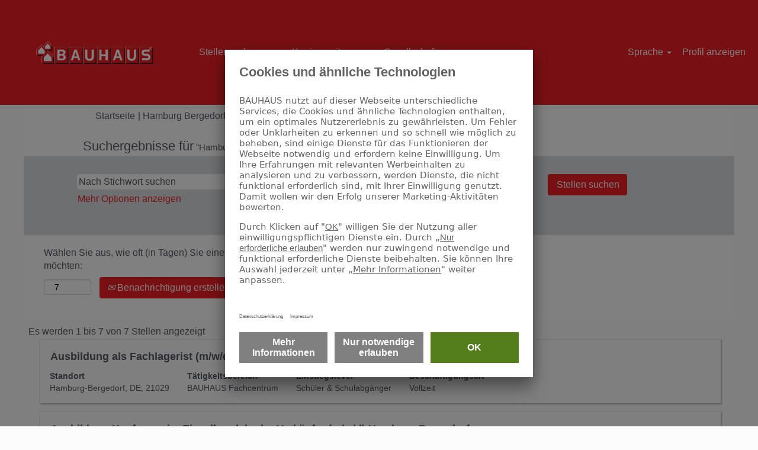

--- FILE ---
content_type: text/html;charset=UTF-8
request_url: https://bewerben.bauhaus.info/search/?searchby=location&createNewAlert=false&locationsearch=Hamburg-Bergedorf%2C+Moorfleet
body_size: 152557
content:
<!DOCTYPE html>
<html class="html5" xml:lang="de-DE" lang="de-DE" xmlns="http://www.w3.org/1999/xhtml">

        <head>
            <meta http-equiv="X-UA-Compatible" content="IE=edge,chrome=1" />
            <meta http-equiv="Content-Type" content="text/html;charset=UTF-8" />
            <meta http-equiv="Content-Type" content="text/html; charset=utf-8" />
                <meta name="viewport" content="width=device-width, initial-scale=1.0" />
                        <link type="text/css" class="keepscript" rel="stylesheet" href="https://bewerben.bauhaus.info/platform/bootstrap/3.4.8_NES/css/bootstrap.min.css" />
                            <link type="text/css" rel="stylesheet" href="/platform/css/j2w/min/bootstrapV3.global.responsive.min.css?h=62c263b4" />
                <script type="text/javascript" src="https://performancemanager5.successfactors.eu/verp/vmod_v1/ui/extlib/jquery_3.5.1/jquery.js"></script>
                <script type="text/javascript" src="https://performancemanager5.successfactors.eu/verp/vmod_v1/ui/extlib/jquery_3.5.1/jquery-migrate.js"></script>
                    <title>Hamburg Bergedorf, Moorfleet - Stellen bei BAUHAUS</title>
                    <title>BAUHAUS - Stellen</title>

        <meta http-equiv="Content-Type" content="text/html; charset=utf-8" />
        <meta name="keywords" content="Stellen bei BAUHAUS, " />
        <meta name="description" content="Bei BAUHAUS nach  suchen" />
        <link rel="canonical" href="https://bewerben.bauhaus.info/search/" />
            <meta name="robots" content="noindex" />
                <link type="text/css" rel="stylesheet" href="//rmkcdn.successfactors.com/557d7299/08d489fd-d044-4cd4-b9b9-e.css" />
                            <link type="text/css" rel="stylesheet" href="/platform/csb/css/customHeader.css?h=62c263b4" />
                            <link type="text/css" rel="stylesheet" href="/platform/css/j2w/min/sitebuilderframework.min.css?h=62c263b4" />
                            <link type="text/css" rel="stylesheet" href="/platform/css/j2w/min/sitebuilderframework.tileSearch.min.css?h=62c263b4" />
                            <link type="text/css" rel="stylesheet" href="/platform/css/j2w/min/BS3ColumnizedSearch.min.css?h=62c263b4" />
                            <link type="text/css" rel="stylesheet" href="/platform/css/search/BS3ColumnizedSearchHideLabels.css?h=62c263b4" />
                            <link type="text/css" rel="stylesheet" href="/platform/fontawesome4.7/css/font-awesome-4.7.0.min.css?h=62c263b4" /><script type="text/javascript"></script>

<!-- DataLayer START -->
<script type="text/javascript">
pageType = window.location.href.indexOf("/search") > -1 ? "Job Search Result" : window.location.href.indexOf("/job/") > -1 ? "Job Description" : window.location.href.split("/").length < 5 ? "Job Search" : "Career Content"

if (!dataLayer) var dataLayer = {}

switch (pageType) {
	case "Job Description":
		jobID = window.location.href.match(/([^\/]*)\/*$/)[1]
		jobZipCode = window.location.href.split('/').slice(-3)[0].split('-').slice(-1)[0]
		jobName = document.title
		dataLayer.page = {
			pageInfo: {
				pageType: pageType
			},
			jobData: {
				jobID: jobID,
				jobName: jobName,
				jobPLZ: jobZipCode
			}
		}
		break
	case "Job Search Result":
		const urlParams = new URLSearchParams(window.location.search)
		keywords = urlParams.get('q')
		keywordsLocation = urlParams.get('locationsearch')
		dataLayer.page = {
			pageInfo: {
				pageType: pageType
			}
		}
		dataLayer.internalSearch = {
			searchInfo: {
				keywords: keywords,
				keywordsLocation: keywordsLocation
			}
		}
		break
	default:
		dataLayer.page = {
			pageInfo: {
				pageType: pageType
			}
		}
}

$(document).ready(function () {
	document.querySelectorAll('.applylink.pull-right a').forEach(el => {
		el.setAttribute('data-message', 'adb-jobdescription-jetzt-bewerben-button')
	})
})
</script>
<!-- DataLayer END -->

<!-- Usercentrics x Consent Management System -->
<link rel="preconnect" href="//app.usercentrics.eu">
<link rel="preconnect" href="//api.usercentrics.eu">
<link rel="preload" href="//app.usercentrics.eu/browser-ui/latest/loader.js" as="script">

<script id="usercentrics-cmp" src="https://app.usercentrics.eu/browser-ui/latest/loader.js" data-settings-id="4MNvG0LAd" async></script>
</script>

<!-- Adobe Launch x Tag Manager -->
<script src="//assets.adobedtm.com/launch-ENc967421472cc47e69b4585f7ba1a42f6.min.js" async></script>

<style>
/*Mitarbeiterlogin in Headernavigation ausblenden*/
.employeeWidget {
    display: none;
}
</style>

<script>
$( document ).ready(function() {
    /* Adds a button to the cookie popup with the onclick function attached*/
    $('#cookie-accept').after(
        `<button id="cookie-essential" class="cookieSmallBannerButton cookiemanageracceptessential shadowfocus" value="" onclick="javascript:acceptEssentialCookies()">
            Nur essentielle Cookies akzeptieren
        </button>`
    );
})

    /* 
        function for the essential cookies button
        - generates an object like the one when you only accept essential cookies
        - then used the function from https://bewerben.bauhaus.info/platform/js/j2w/min/j2w.cookiemanager.min.js?h=3ad46dca
          to add it to the local storage
    */
    function acceptEssentialCookies() {
        const configObject = {
            "functionalCookies": [],
            "performanceCookies": [],
            "advertisingCookies": [{
                "company": "AddThis",
                "checked": 0
            }]
        };
        setLocalStorage(configObject); 
        location.reload();
    };

</script>

<style>
    /* some styling for the button and responsive version */
.cookiemanageracceptessential {
    border-width: 1px;
    padding: 6px 12px;
    outline: 0;
    border-radius: 4px;
    float: right;
    margin-right:1em;
}

@media (max-width:800px) {
    .cookiemanager .centered button {
        width:100%;
        display:block;
        float:none !important;
    }
}
</style>

<script type="text/javascript" src="https://app.smartapply.io/api/v1/web/company_scripts/37233042-ed20-4245-8786-1b3ce669316e/smart_apply"></script>

        <link rel="shortcut icon" href="//rmkcdn.successfactors.com/557d7299/04faa154-405e-4413-99de-e.ico" type="image/x-icon" />
            <style id="antiClickjack" type="text/css">body{display:none !important;}</style>
            <script type="text/javascript" id="antiClickJackScript">
                if (self === top) {
                    var antiClickjack = document.getElementById("antiClickjack");
                    antiClickjack.parentNode.removeChild(antiClickjack);
                } else {
                    top.location = self.location;
                }
            </script>
        </head>

        <body class="coreCSB search-page body   body" id="body">

        <div id="outershell" class="outershell">

    <div id="header" class="custom-header header headermain " role="banner">
        <script type="text/javascript">
            //<![CDATA[
            $(function()
            {
                /* Using 'skipLinkSafari' to include CSS styles specific to Safari. */
                if (navigator.userAgent.indexOf('Safari') != -1 && navigator.userAgent.indexOf('Chrome') == -1) {
                    $("#skipLink").attr('class', 'skipLinkSafari');
                }
            });
            //]]>
        </script>
        <div id="skip">
            <a href="#content" id="skipLink" class="skipLink" title="Zum Hauptinhalt"><span>Zum Hauptinhalt</span></a>
        </div>

        <div class="custom-mobile-header displayM center unmodified backgroundimage">
        <div class="custom-header-content custom-header-row-0">
            <div class="row">

                    <div class="custom-header-row-content custom-header-column-0 col-xs-4 content-align-left content-align-top backgroundcolor036742217898d2c3" style="padding:0px 0px 0px 0px; height:px;">
    <div class="custom-header-logo backgroundcolor036742217898d2c3 customheaderlinkhovercolord954fbd8bb7105bb" style="padding: 10px;">
        <div class="limitwidth">
            <div class="inner">
                    <a href="https://bewerben.bauhaus.info/" title="Bauhaus Jobs" style="display:inline-block">
                        <img class="logo" src="//rmkcdn.successfactors.com/557d7299/d9380f62-63e0-4df0-9f70-5.svg" alt="Bauhaus Jobs" />
                    </a>
            </div>
        </div>
    </div>
                    </div>

                    <div class="custom-header-row-content custom-header-column-1 col-xs-8 content-align-right content-align-middle backgroundcolor036742217898d2c3" style="padding:5px 0px 5px 0px; height:40px;">

    <div class="custom-header-signinLanguage backgroundcolor036742217898d2c3" style="padding: 10px;">
        <div class="inner limitwidth">
            <div class="links" role="list">
                <div class="language node dropdown header-one headerlocaleselector linkhovercolorbdb1f3340965352b customheaderlinkhovercolorbdb1f3340965352b" role="listitem">
        <a class="dropdown-toggle languageselector fontcoloreb7bf14898f10580" style="font-family:Arial, Helvetica, sans-serif; font-size:16px;" role="button" aria-haspopup="true" aria-expanded="false" data-toggle="dropdown" href="#">Sprache <span class="caret"></span></a>
        <ul role="menu" class="dropdown-menu company-dropdown headerdropdown backgroundcolor036742217898d2c3" onclick=" event.stopPropagation();">
                    <li role="none" class="linkcoloreb7bf14898f10580 linkhovercolorbdb1f3340965352b customheaderlinkhovercolorbdb1f3340965352b">
                        <a role="menuitem" href="https://bewerben.bauhaus.info/search/?searchby=location&amp;createNewAlert=false&amp;locationsearch=Hamburg-Bergedorf%2C+Moorfleet&amp;locale=de_DE" lang="de-DE">Deutsch (Deutschland)</a>
                    </li>
                    <li role="none" class="linkcoloreb7bf14898f10580 linkhovercolorbdb1f3340965352b customheaderlinkhovercolorbdb1f3340965352b">
                        <a role="menuitem" href="https://bewerben.bauhaus.info/search/?searchby=location&amp;createNewAlert=false&amp;locationsearch=Hamburg-Bergedorf%2C+Moorfleet&amp;locale=en_US" lang="en-US">English (United States)</a>
                    </li>
        </ul>
                </div>
                    <div class="profile node linkhovercolorbdb1f3340965352b customheaderlinkhovercolorbdb1f3340965352b" role="listitem">
			<div class="profileWidget">
					<a href="#" onclick="j2w.TC.handleViewProfileAction(event)" xml:lang="de-DE" class="fontcoloreb7bf14898f10580" lang="de-DE" style="font-family:Arial, Helvetica, sans-serif; font-size:16px;">Profil anzeigen</a>
			</div>
                    </div>
                    <div class="profile node linkhovercolorbdb1f3340965352b customheaderlinkhovercolorbdb1f3340965352b" role="listitem">

            <div class="employeeWidget linkhovecolorbdb1f3340965352b">
                        <a class="empLoginLink fontcoloreb7bf14898f10580" href="javascript:;" style="font-family:Arial, Helvetica, sans-serif; font-size:16px;" xml:lang="de-DE" lang="de-DE">Mitarbeiter-Anmeldung</a>
            </div>
                    </div>
            </div>
        </div>
        <div class="clearfix"></div>
    </div>
                    </div>

                <div class="clearfix"></div>
            </div>
        </div>
        
        <div class="menu-items">
        </div>
        <div class="custom-header-content custom-header-row-1">
            <div class="row">

                    <div class="custom-header-row-content custom-header-column-0 col-xs-12 content-align-right content-align-middle backgroundcolor036742217898d2c3" style="padding:20px 0px px 0px; height:50px;">

    <div class="custom-header-menu backgroundcolor036742217898d2c3">
                <div class="menu mobile upper">
                    <div class="nav">
                        <div class="dropdown mobile-nav">
                            <a href="#" title="Menü" aria-label="Menü" class="dropdown-toggle" role="button" aria-expanded="false" data-toggle="collapse" data-target="#dropdown-menu-mobile" aria-controls="dropdown-menu-mobile"><span class="mobilelink fa fa-bars"></span></a>
                            
                        </div>
                    </div>
                </div>


    </div>
                    </div>

                <div class="clearfix"></div>
            </div>
        </div>
        
        <div class="menu-items">

    <div class="menu mobile upper">
        <div class="nav">
            <div class="dropdown mobile">
                <ul id="dropdown-menu-mobile" class="dropdown-menu nav-collapse-mobile-cea03ec35d7cdd5f backgroundcolor036742217898d2c3">
        <li class="linkcoloreb7bf14898f10580 linkhovercolorbdb1f3340965352b customheaderlinkhovercolorbdb1f3340965352b"><a href="/" title="Stellensuche">Stellensuche</a></li>
        <li class="linkcoloreb7bf14898f10580 linkhovercolorbdb1f3340965352b customheaderlinkhovercolorbdb1f3340965352b"><a href="https://jobs.bauhaus.info/" title="Karriereseite" target="_blank">Karriereseite</a></li>
        <li class="dropdown linkcoloreb7bf14898f10580 linkhovercolorbdb1f3340965352b customheaderlinkhovercolorbdb1f3340965352b">
            <a class="dropdown-toggle" role="button" data-toggle="dropdown" href="#" aria-haspopup="true" aria-expanded="false" title="Gesellschaften" aria-controls="customheadermenuitemsmobilerow1column02">
                Gesellschaften <b class="caret"></b>
            </a>
            <ul role="menu" class="dropdown-menu company-dropdown headerdropdown backgroundcolor036742217898d2c3" id="customheadermenuitemsmobilerow1column02">
                        <li class="menu" role="none"><span><a role="menuitem" class="menu linkcoloreb7bf14898f10580 linkhovercolorbdb1f3340965352b customheaderlinkhovercolorbdb1f3340965352b" href="/go/BAUHAUS/5267001/" title="BAUHAUS">BAUHAUS</a></span></li>
                        <li class="menu" role="none"><span><a role="menuitem" class="menu linkcoloreb7bf14898f10580 linkhovercolorbdb1f3340965352b customheaderlinkhovercolorbdb1f3340965352b" href="/go/A%2BP-Logistic/5267201/" title="A+P Logistic">A+P Logistic</a></span></li>
                        <li class="menu" role="none"><span><a role="menuitem" class="menu linkcoloreb7bf14898f10580 linkhovercolorbdb1f3340965352b customheaderlinkhovercolorbdb1f3340965352b" href="/go/ILW-Logistic/5267301/" title="ILW Logistic">ILW Logistic</a></span></li>
            </ul>
        </li>
        <li class="linkcoloreb7bf14898f10580 linkhovercolorbdb1f3340965352b customheaderlinkhovercolorbdb1f3340965352b"><a href="/talentcommunity/subscribe/?locale=de_DE" title="Mein Profil">Mein Profil</a></li>
                </ul>
            </div>
        </div>
    </div>
        </div>
        </div>
        <div class="custom-tablet-header displayT center unmodified backgroundimage">
        <div class="custom-header-content custom-header-row-0">
            <div class="row">

                    <div class="custom-header-row-content custom-header-column-0 col-xs-4 content-align-left content-align-top backgroundcolor036742217898d2c3" style="padding:0px 0px 0px 0px; height:px;">
    <div class="custom-header-logo backgroundcolor036742217898d2c3 customheaderlinkhovercolord954fbd8bb7105bb" style="padding: 10px;">
        <div class="limitwidth">
            <div class="inner">
                    <a href="https://bewerben.bauhaus.info/" title="Bauhaus Jobs" style="display:inline-block">
                        <img class="logo" src="//rmkcdn.successfactors.com/557d7299/d9380f62-63e0-4df0-9f70-5.svg" alt="Bauhaus Jobs" />
                    </a>
            </div>
        </div>
    </div>
                    </div>

                    <div class="custom-header-row-content custom-header-column-1 col-xs-8 content-align-right content-align-middle backgroundcolor036742217898d2c3" style="padding:5px 0px 5px 0px; height:40px;">

    <div class="custom-header-signinLanguage backgroundcolor036742217898d2c3" style="padding: 10px;">
        <div class="inner limitwidth">
            <div class="links" role="list">
                <div class="language node dropdown header-one headerlocaleselector linkhovercolorbdb1f3340965352b customheaderlinkhovercolorbdb1f3340965352b" role="listitem">
        <a class="dropdown-toggle languageselector fontcoloreb7bf14898f10580" style="font-family:Arial, Helvetica, sans-serif; font-size:16px;" role="button" aria-haspopup="true" aria-expanded="false" data-toggle="dropdown" href="#">Sprache <span class="caret"></span></a>
        <ul role="menu" class="dropdown-menu company-dropdown headerdropdown backgroundcolor036742217898d2c3" onclick=" event.stopPropagation();">
                    <li role="none" class="linkcoloreb7bf14898f10580 linkhovercolorbdb1f3340965352b customheaderlinkhovercolorbdb1f3340965352b">
                        <a role="menuitem" href="https://bewerben.bauhaus.info/search/?searchby=location&amp;createNewAlert=false&amp;locationsearch=Hamburg-Bergedorf%2C+Moorfleet&amp;locale=de_DE" lang="de-DE">Deutsch (Deutschland)</a>
                    </li>
                    <li role="none" class="linkcoloreb7bf14898f10580 linkhovercolorbdb1f3340965352b customheaderlinkhovercolorbdb1f3340965352b">
                        <a role="menuitem" href="https://bewerben.bauhaus.info/search/?searchby=location&amp;createNewAlert=false&amp;locationsearch=Hamburg-Bergedorf%2C+Moorfleet&amp;locale=en_US" lang="en-US">English (United States)</a>
                    </li>
        </ul>
                </div>
                    <div class="profile node linkhovercolorbdb1f3340965352b customheaderlinkhovercolorbdb1f3340965352b" role="listitem">
			<div class="profileWidget">
					<a href="#" onclick="j2w.TC.handleViewProfileAction(event)" xml:lang="de-DE" class="fontcoloreb7bf14898f10580" lang="de-DE" style="font-family:Arial, Helvetica, sans-serif; font-size:16px;">Profil anzeigen</a>
			</div>
                    </div>
                    <div class="profile node linkhovercolorbdb1f3340965352b customheaderlinkhovercolorbdb1f3340965352b" role="listitem">

            <div class="employeeWidget linkhovecolorbdb1f3340965352b">
                        <a class="empLoginLink fontcoloreb7bf14898f10580" href="javascript:;" style="font-family:Arial, Helvetica, sans-serif; font-size:16px;" xml:lang="de-DE" lang="de-DE">Mitarbeiter-Anmeldung</a>
            </div>
                    </div>
            </div>
        </div>
        <div class="clearfix"></div>
    </div>
                    </div>

                <div class="clearfix"></div>
            </div>
        </div>
        
        <div class="menu-items">
        </div>
        <div class="custom-header-content custom-header-row-1">
            <div class="row">

                    <div class="custom-header-row-content custom-header-column-0 col-xs-12 content-align-right content-align-middle backgroundcolor036742217898d2c3" style="padding:20px 0px px 0px; height:50px;">

    <div class="custom-header-menu backgroundcolor036742217898d2c3">
                <div class="limitwidth">
                    <div class="menu tablet upper">
                        <div class="nav">
                            <div class="dropdown mobile-nav">
                                <a href="#" title="Menü" aria-label="Menü" class="dropdown-toggle" role="button" aria-expanded="false" data-toggle="collapse" data-target="#dropdown-menu-tablet" aria-controls="dropdown-menu-tablet"><span class="mobilelink fa fa-bars"></span></a>
                                
                            </div>
                        </div>
                    </div>
                </div>


    </div>
                    </div>

                <div class="clearfix"></div>
            </div>
        </div>
        
        <div class="menu-items">

    <div class="menu tablet upper">
        <div class="nav">
            <div class="dropdown tablet">
                <ul id="dropdown-menu-tablet" class="dropdown-menu nav-collapse-tablet-cea03ec35d7cdd5f backgroundcolor036742217898d2c3">
        <li class="linkcoloreb7bf14898f10580 linkhovercolorbdb1f3340965352b customheaderlinkhovercolorbdb1f3340965352b"><a href="/" title="Stellensuche">Stellensuche</a></li>
        <li class="linkcoloreb7bf14898f10580 linkhovercolorbdb1f3340965352b customheaderlinkhovercolorbdb1f3340965352b"><a href="https://jobs.bauhaus.info/" title="Karriereseite" target="_blank">Karriereseite</a></li>
        <li class="dropdown linkcoloreb7bf14898f10580 linkhovercolorbdb1f3340965352b customheaderlinkhovercolorbdb1f3340965352b">
            <a class="dropdown-toggle" role="button" data-toggle="dropdown" href="#" aria-haspopup="true" aria-expanded="false" title="Gesellschaften" aria-controls="customheadermenuitemstabletrow1column02">
                Gesellschaften <b class="caret"></b>
            </a>
            <ul role="menu" class="dropdown-menu company-dropdown headerdropdown backgroundcolor036742217898d2c3" id="customheadermenuitemstabletrow1column02">
                        <li class="menu" role="none"><span><a role="menuitem" class="menu linkcoloreb7bf14898f10580 linkhovercolorbdb1f3340965352b customheaderlinkhovercolorbdb1f3340965352b" href="/go/BAUHAUS/5267001/" title="BAUHAUS">BAUHAUS</a></span></li>
                        <li class="menu" role="none"><span><a role="menuitem" class="menu linkcoloreb7bf14898f10580 linkhovercolorbdb1f3340965352b customheaderlinkhovercolorbdb1f3340965352b" href="/go/A%2BP-Logistic/5267201/" title="A+P Logistic">A+P Logistic</a></span></li>
                        <li class="menu" role="none"><span><a role="menuitem" class="menu linkcoloreb7bf14898f10580 linkhovercolorbdb1f3340965352b customheaderlinkhovercolorbdb1f3340965352b" href="/go/ILW-Logistic/5267301/" title="ILW Logistic">ILW Logistic</a></span></li>
            </ul>
        </li>
        <li class="linkcoloreb7bf14898f10580 linkhovercolorbdb1f3340965352b customheaderlinkhovercolorbdb1f3340965352b"><a href="/talentcommunity/subscribe/?locale=de_DE" title="Mein Profil">Mein Profil</a></li>
                </ul>
            </div>
        </div>
    </div>
        </div>
        </div>
        <div class="custom-desktop-header displayD center unmodified backgroundimage" role="navigation" aria-label="Header">
        <div class="custom-header-content custom-header-row-0">
            <div class="row">

                    <div class="custom-header-row-content custom-header-column-0 col-xs-3 content-align-left content-align-top backgroundcolor036742217898d2c3" style="padding:0px 0px 0px 0px; height:177px;">

    <div class="customheaderimagecontainer">
            <span title="BAUHAUS Jobs" aria-label="BAUHAUS Jobs" class="custom-header-image backgroundimaged9380f62-63e0-4df0-9f70-5 unmodified center customheaderlinkhovercoloreb7bf14898f10580" role="img" style="height:177px;">
                <a href="https://bewerben.bauhaus.info/"></a>
            </span>
    </div>
                    </div>

                    <div class="custom-header-row-content custom-header-column-1 col-xs-6 content-align-justify content-align-middle backgroundcolor036742217898d2c3" style="padding:5px 0px 5px 0px; height:40px;">

    <div class="custom-header-menu backgroundcolor036742217898d2c3">
                <div class="limitwidth">
                    <div class="menu desktop upper">
                        <div class="inner">
                            <ul class="nav nav-pills" role="list">
        <li class="linkcoloreb7bf14898f10580 linkhovercoloreb7bf14898f10580 customheaderlinkhovercoloreb7bf14898f10580"><a href="/" title="Stellensuche">Stellensuche</a></li>
        <li class="linkcoloreb7bf14898f10580 linkhovercoloreb7bf14898f10580 customheaderlinkhovercoloreb7bf14898f10580"><a href="https://jobs.bauhaus.info/" title="Karriereseite" target="_blank">Karriereseite</a></li>
        <li class="dropdown linkcoloreb7bf14898f10580 linkhovercoloreb7bf14898f10580 customheaderlinkhovercoloreb7bf14898f10580">
            <a class="dropdown-toggle" role="button" data-toggle="dropdown" href="#" aria-haspopup="true" aria-expanded="false" title="Gesellschaften" aria-controls="customheadermenurow0column12">
                Gesellschaften <b class="caret"></b>
            </a>
            <ul role="menu" class="dropdown-menu company-dropdown headerdropdown backgroundcoloreb7bf14898f10580" id="customheadermenurow0column12">
                        <li class="menu" role="none"><span><a role="menuitem" class="menu linkcolord954fbd8bb7105bb linkhovercolor036742217898d2c3 customheaderlinkhovercolor036742217898d2c3" href="/go/BAUHAUS/5267001/" title="BAUHAUS">BAUHAUS</a></span></li>
                        <li class="menu" role="none"><span><a role="menuitem" class="menu linkcolord954fbd8bb7105bb linkhovercolor036742217898d2c3 customheaderlinkhovercolor036742217898d2c3" href="/go/A%2BP-Logistic/5267201/" title="A+P Logistic">A+P Logistic</a></span></li>
                        <li class="menu" role="none"><span><a role="menuitem" class="menu linkcolord954fbd8bb7105bb linkhovercolor036742217898d2c3 customheaderlinkhovercolor036742217898d2c3" href="/go/ILW-Logistic/5267301/" title="ILW Logistic">ILW Logistic</a></span></li>
            </ul>
        </li>
                            </ul>
                        </div>
                    </div>
                </div>


    </div>
                    </div>

                    <div class="custom-header-row-content custom-header-column-2 col-xs-3 content-align-right content-align-middle backgroundcolor036742217898d2c3" style="padding:5px 0px 5px 0px; height:40px;">

    <div class="custom-header-signinLanguage backgroundcolor036742217898d2c3" style="padding: 10px;">
        <div class="inner limitwidth">
            <div class="links" role="list">
                <div class="language node dropdown header-one headerlocaleselector linkhovercoloreb7bf14898f10580 customheaderlinkhovercoloreb7bf14898f10580" role="listitem">
        <a class="dropdown-toggle languageselector fontcoloreb7bf14898f10580" style="font-family:Arial, Helvetica, sans-serif; font-size:16px;" role="button" aria-haspopup="true" aria-expanded="false" data-toggle="dropdown" href="#">Sprache <span class="caret"></span></a>
        <ul role="menu" class="dropdown-menu company-dropdown headerdropdown backgroundcoloreb7bf14898f10580" onclick=" event.stopPropagation();">
                    <li role="none" class="linkcolord954fbd8bb7105bb linkhovercolor036742217898d2c3 customheaderlinkhovercolor036742217898d2c3">
                        <a role="menuitem" href="https://bewerben.bauhaus.info/search/?searchby=location&amp;createNewAlert=false&amp;locationsearch=Hamburg-Bergedorf%2C+Moorfleet&amp;locale=de_DE" lang="de-DE">Deutsch (Deutschland)</a>
                    </li>
                    <li role="none" class="linkcolord954fbd8bb7105bb linkhovercolor036742217898d2c3 customheaderlinkhovercolor036742217898d2c3">
                        <a role="menuitem" href="https://bewerben.bauhaus.info/search/?searchby=location&amp;createNewAlert=false&amp;locationsearch=Hamburg-Bergedorf%2C+Moorfleet&amp;locale=en_US" lang="en-US">English (United States)</a>
                    </li>
        </ul>
                </div>
                    <div class="profile node linkhovercoloreb7bf14898f10580 customheaderlinkhovercoloreb7bf14898f10580" role="listitem">
			<div class="profileWidget">
					<a href="#" onclick="j2w.TC.handleViewProfileAction(event)" xml:lang="de-DE" class="fontcoloreb7bf14898f10580" lang="de-DE" style="font-family:Arial, Helvetica, sans-serif; font-size:16px;">Profil anzeigen</a>
			</div>
                    </div>
                    <div class="profile node linkhovercoloreb7bf14898f10580 customheaderlinkhovercoloreb7bf14898f10580" role="listitem">

            <div class="employeeWidget linkhovecoloreb7bf14898f10580">
                        <a class="empLoginLink fontcoloreb7bf14898f10580" href="javascript:;" style="font-family:Arial, Helvetica, sans-serif; font-size:16px;" xml:lang="de-DE" lang="de-DE">Mitarbeiter-Anmeldung</a>
            </div>
                    </div>
            </div>
        </div>
        <div class="clearfix"></div>
    </div>
                    </div>

                <div class="clearfix"></div>
            </div>
        </div>
        
        <div class="menu-items">
        </div>
        <div class="custom-header-content custom-header-row-1">
            <div class="row">

                    <div class="custom-header-row-content custom-header-column-0 col-xs-3 content-align-left content-align-top backgroundcolor" style="padding:0px 0px 0px 0px; height:px;">
                    </div>

                    <div class="custom-header-row-content custom-header-column-1 col-xs-3 content-align-left content-align-top backgroundcolor" style="padding:0px 0px 0px 0px; height:px;">
                    </div>

                    <div class="custom-header-row-content custom-header-column-2 col-xs-3 content-align-left content-align-top backgroundcolor" style="padding:0px 0px 0px 0px; height:px;">
                    </div>

                    <div class="custom-header-row-content custom-header-column-3 col-xs-3 content-align-left content-align-top backgroundcolor" style="padding:0px 0px 0px 0px; height:px;">
                    </div>

                <div class="clearfix"></div>
            </div>
        </div>
        
        <div class="menu-items">
        </div>
        </div>
    </div>
            <div id="innershell" class="innershell">
                <div id="content" tabindex="-1" class="content" role="main">
                    <div class="inner">
            <div class="breadcrumbtrail">
                <nav aria-label="Breadcrumb">
                    <ul class="breadcrumb">
                        <li><a href="/">Startseite</a></li>
                                        <li aria-hidden="true"><span class="divider">|</span></li>
                                        <li class="active" aria-current="page">Hamburg Bergedorf, Moorfleet bei BAUHAUS<span class="sr-only">(aktuelle Seite)</span></li>
                    </ul>
                </nav>
            </div>
            <h1 class="keyword-title">Suchergebnisse für<span class="securitySearchQuery"> "Hamburg-Bergedorf, Moorfleet".</span>
            </h1>
        <div id="search-wrapper">

        <div class="well well-small searchwell">
            <form class="form-inline jobAlertsSearchForm" name="keywordsearch" method="get" action="/search/" xml:lang="de-DE" lang="de-DE" style="margin: 0;" role="search">
                <input name="createNewAlert" type="hidden" value="false" />
                <div class="container-fluid">
                    <div class="row columnizedSearchForm">
                        <div class="column col-md-9">
                            <div class="fieldContainer row">
                                    <div class="col-md-6 rd-keywordsearch">
                                            <span class="lbl" aria-hidden="true">Nach Stichwort suchen</span>

                                        <i class="keywordsearch-icon"></i>
                                        <input type="text" class="keywordsearch-q columnized-search" name="q" placeholder="Nach Stichwort suchen" maxlength="50" aria-label="Nach Stichwort suchen" />

                                    </div>
                                    <div class="col-md-6 rd-locationsearch">
                                            <span class="lbl" aria-hidden="true">Nach Standort suchen</span>

                                        <i class="locationsearch-icon"></i>
                                        <input type="text" class="keywordsearch-locationsearch columnized-search" name="locationsearch" value="Hamburg-Bergedorf, Moorfleet" placeholder="Nach Standort suchen" maxlength="50" aria-label="Nach Standort suchen" />
                                    </div>
                            </div>
                                <div class="row optionsLink optionsLink-padding">
            <span>
                
                <a href="javascript:void(0)" rel="advance" role="button" id="options-search" class="search-option-link btn-link" aria-controls="moreOptionsDiv" data-toggle="collapse" aria-expanded="false" data-moreOptions="Mehr Optionen anzeigen" data-lessOptions="Weniger Optionen anzeigen" data-target=".optionsDiv">Mehr Optionen anzeigen</a>
            </span>
                                </div>
            <div>
                <div id="moreOptionsDiv" style="" class="optionsDiv collapse">

                    <div id="optionsFacetLoading" class="optionsFacetLoading" aria-live="assertive">
                            <span>Laden...</span>
                    </div>
                    <div id="optionsFacetValues" class="optionsFacetValues" style="display:none" tabindex="-1">
                        <hr aria-hidden="true" />
                        <div id="newFacets" style="padding-bottom: 5px" class="row">
                                <div class="optionsFacet col-md-4">
                                    <div class="row">
                                        <label id="optionsFacetsDD_location_label" class="optionsFacet optionsFacet-label" for="optionsFacetsDD_location">
                                            Standort
                                        </label>
                                    </div>
                                    <select id="optionsFacetsDD_location" name="optionsFacetsDD_location" class="optionsFacet-select optionsFacetsDD_location form-control-100">
                                        <option value="">Alle</option>
                                    </select>
                                </div>
                                <div class="optionsFacet col-md-4">
                                    <div class="row">
                                        <label id="optionsFacetsDD_shifttype_label" class="optionsFacet optionsFacet-label" for="optionsFacetsDD_shifttype">
                                            Einstiegslevel
                                        </label>
                                    </div>
                                    <select id="optionsFacetsDD_shifttype" name="optionsFacetsDD_shifttype" class="optionsFacet-select optionsFacetsDD_shifttype form-control-100">
                                        <option value="">Alle</option>
                                    </select>
                                </div>
                                <div class="optionsFacet col-md-4">
                                    <div class="row">
                                        <label id="optionsFacetsDD_department_label" class="optionsFacet optionsFacet-label" for="optionsFacetsDD_department">
                                            Bereich
                                        </label>
                                    </div>
                                    <select id="optionsFacetsDD_department" name="optionsFacetsDD_department" class="optionsFacet-select optionsFacetsDD_department form-control-100">
                                        <option value="">Alle</option>
                                    </select>
                                </div>
                        </div>
                    </div>
                </div>
            </div>
                        </div>
                        <div class="rd-searchbutton col-md-2">
                            <div class="row emptylabelsearchspace labelrow">
                                 
                            </div>
                            <div class="row">
                                <div class="col-md-12 col-sm-12 col-xs-12 search-submit">
                                            <input type="submit" class="btn keywordsearch-button" value="Stellen suchen" />
                                </div>
                            </div>
                        </div>
                    </div>

                </div>
            </form>
        </div>
                    <div class="row clearfix">
                <div class="span6 col-sm-6">
                    <div class="savesearch-wrapper" id="savesearch-wrapper">
                <div class="well well-small well-sm">
                    <div class="savesearch" id="savesearch" xml:lang="de-DE" lang="de-DE">
                        <div class="alert alert-error alert-danger invalid-feedback frequency-error" tabindex="-1">
                            <span class="alert-icon-frequency-error fa fa-exclamation-circle"></span><div class="frequency-error-message" aria-live="polite" id="frequency-error-feedback"></div>
                        </div>
        <span class="subscribe-frequency-label">
            <label id="labelFrequencySpinBtn" for="j_idt394" aria-hidden="true">Wählen Sie aus, wie oft (in Tagen) Sie eine Benachrichtigung erhalten möchten:</label>
            <input id="j_idt394" type="number" class="form-control subscribe-frequency frequencySpinBtn" name="frequency" required="required" min="1" max="99" maxlength="2" value="7" oninput="j2w.Agent.setValidFrequency(this)" aria-labelledby="labelFrequencySpinBtn" />
        </span>
                        <div class="savesearch-buttons-wrapper">
                                <button class="btn savesearch-link" id="savesearch-link" tabindex="0"><i class="icon-envelope glyphicon-envelope" aria-hidden="true"></i> Benachrichtigung erstellen</button>
                        </div>
                    </div>
                </div>
            <style type="text/css">
                form.emailsubscribe-form {
                    display: none;
                }
            </style>

        <form id="emailsubscribe" class="emailsubscribe-form form-inline" name="emailsubscribe" method="POST" action="/talentcommunity/subscribe/?locale=de_DE&amp;location=" xml:lang="de-DE" lang="de-DE" novalidate="novalidate">
                <div class="well well-small well-sm">
                    <div class="alert alert-error alert-danger hidden frequency-error" tabindex="-1">
                        <button tabindex="0" type="button" class="close" onclick="$('.frequency-error').addClass('hidden'); return false;" title="Schließen"><span aria-hidden="true">×</span></button>
                        <div class="frequency-error-message" aria-live="polite"></div>
                    </div>
        <span class="subscribe-frequency-label">
            <label id="labelFrequencySpinBtn" for="j_idt405" aria-hidden="true">Wählen Sie aus, wie oft (in Tagen) Sie eine Benachrichtigung erhalten möchten:</label>
            <input id="j_idt405" type="number" class="form-control subscribe-frequency frequencySpinBtn" name="frequency" required="required" min="1" max="99" maxlength="2" value="7" oninput="j2w.Agent.setValidFrequency(this)" aria-labelledby="labelFrequencySpinBtn" />
        </span>
                    <input id="emailsubscribe-button" class="btn emailsubscribe-button" title="Benachrichtigung erstellen" value="Benachrichtigung erstellen" type="submit" style="float: none" />
                </div>
        </form>
                    </div>
                </div>
            <div id="sharingwidget"></div>
                    </div>
        </div>


        

        
        
        
        
        <div class="job-tile-result-container backgroundcolore99daebddbb5b8e8" role="region" aria-label="Suchergebnisse für &quot;Hamburg-Bergedorf, Moorfleet&quot;.">
            <span id="tile-search-results-label">Es werden 1 bis 7 von 7 Stellen angezeigt</span>
            <label id="searchresultslabel" class="sr-only">Suchergebnisse für  "Hamburg-Bergedorf, Moorfleet".
                Es werden 1 bis 7 von 7 Stellen angezeigt
                Verwenden Sie die Tabulatortaste, um durch die Stellenliste zu navigieren. Wählen Sie eine Stelle aus, um alle Details anzuzeigen.
            </label>
            <ul id="job-tile-list" class="container job-list" aria-rowcount="0" data-wrap-cols="true" data-per-page="25" aria-labelledby="searchresultslabel" data-record-returned="7">
            <li class="job-tile job-id-1250505701 job-row-index-1 linkhovercolor036742217898d2c3" data-url="/job/Hamburg-Bergedorf-Ausbildung-als-Fachlagerist-%28mwd%29-21029/1250505701/" data-row-index="1" data-focus-tile=".job-id-1250505701">
                <div class="job-tile-cell">
                    <div class="row job job-row backgroundcolore99daebddbb5b8e8  shadowcolorb23e683769a18286 shadowhovercolorb23e683769a18286 bordercolore99daebddbb5b8e8" style="border-radius:0px;">
                        
                        <div class="col-md-12 sub-section sub-section-desktop hidden-xs hidden-sm">
                            <div class="oneline">
        <div class="tiletitle">
            <span class="sr-only">Stellenbezeichnung</span>
            <span style="font-family:Arial, Helvetica, sans-serif; font-size:18px;" class="col-md-12 section-title title" role="heading" aria-level="2">
                <a class="jobTitle-link fontcolord954fbd8bb7105bb" data-focus-tile=".job-id-1250505701" aria-describedby="jobSearchTileHelpText-1250505701" href="/job/Hamburg-Bergedorf-Ausbildung-als-Fachlagerist-%28mwd%29-21029/1250505701/">
                    Ausbildung als Fachlagerist (m/w/d)
                </a>
            </span>
        </div>
                            </div>
                            <div class="oneline">
            <div id="job-1250505701-desktop-section-location" data-focus-tile=".job-id-1250505701" class="section-field location fontcolord954fbd8bb7105bb" style="font-family:Arial, Helvetica, sans-serif; font-size:14px;">
                <span id="job-1250505701-desktop-section-location-label" aria-describedby="job-1250505701-desktop-section-location-value" class="section-label fontcolord954fbd8bb7105bb " style="font-family:Arial, Helvetica, sans-serif; font-size:14px;">
                    Standort
                </span>
                <div id="job-1250505701-desktop-section-location-value">Hamburg-Bergedorf, DE, 21029
                </div>
            </div>
            <div id="job-1250505701-desktop-section-department" data-focus-tile=".job-id-1250505701" class="section-field department fontcolord954fbd8bb7105bb" style="font-family:Arial, Helvetica, sans-serif; font-size:14px;">
                <span id="job-1250505701-desktop-section-department-label" aria-describedby="job-1250505701-desktop-section-department-value" class="section-label fontcolord954fbd8bb7105bb " style="font-family:Arial, Helvetica, sans-serif; font-size:14px;">
                    Tätigkeitsbereich
                </span>
                <div id="job-1250505701-desktop-section-department-value">
                BAUHAUS Fachcentrum
            
                </div>
            </div>
            <div id="job-1250505701-desktop-section-shifttype" data-focus-tile=".job-id-1250505701" class="section-field shifttype fontcolord954fbd8bb7105bb" style="font-family:Arial, Helvetica, sans-serif; font-size:14px;">
                <span id="job-1250505701-desktop-section-shifttype-label" aria-describedby="job-1250505701-desktop-section-shifttype-value" class="section-label fontcolord954fbd8bb7105bb " style="font-family:Arial, Helvetica, sans-serif; font-size:14px;">
                    Einstiegslevel
                </span>
                <div id="job-1250505701-desktop-section-shifttype-value">
                Schüler &amp; Schulabgänger
            
                </div>
            </div>
            <div id="job-1250505701-desktop-section-customfield2" data-focus-tile=".job-id-1250505701" class="section-field customfield2 fontcolord954fbd8bb7105bb" style="font-family:Arial, Helvetica, sans-serif; font-size:14px;">
                <span id="job-1250505701-desktop-section-customfield2-label" aria-describedby="job-1250505701-desktop-section-customfield2-value" class="section-label fontcolord954fbd8bb7105bb " style="font-family:Arial, Helvetica, sans-serif; font-size:14px;">
                    Beschäftigungsart
                </span>
                <div id="job-1250505701-desktop-section-customfield2-value">Vollzeit
                </div>
            </div>
                            </div>
                        </div>
                        
                        <div class="col-md-12 sub-section sub-section-tablet hidden-xs hidden-md hidden-lg">
                            <div class="oneline">
        <div class="tiletitle">
            <span class="sr-only">Stellenbezeichnung</span>
            <span style="font-family:Arial, Helvetica, sans-serif; font-size:18px;" class="col-md-12 section-title title" role="heading" aria-level="2">
                <a class="jobTitle-link fontcolord954fbd8bb7105bb" data-focus-tile=".job-id-1250505701" aria-describedby="jobSearchTileHelpText-1250505701" href="/job/Hamburg-Bergedorf-Ausbildung-als-Fachlagerist-%28mwd%29-21029/1250505701/">
                    Ausbildung als Fachlagerist (m/w/d)
                </a>
            </span>
        </div>
                            </div>
                            <div class="oneline">
            <div id="job-1250505701-tablet-section-location" data-focus-tile=".job-id-1250505701" class="section-field location fontcolord954fbd8bb7105bb" style="font-family:Arial, Helvetica, sans-serif; font-size:14px;">
                <span id="job-1250505701-tablet-section-location-label" aria-describedby="job-1250505701-tablet-section-location-value" class="section-label fontcolord954fbd8bb7105bb " style="font-family:Arial, Helvetica, sans-serif; font-size:14px;">
                    Standort
                </span>
                <div id="job-1250505701-tablet-section-location-value">Hamburg-Bergedorf, DE, 21029
                </div>
            </div>
            <div id="job-1250505701-tablet-section-department" data-focus-tile=".job-id-1250505701" class="section-field department fontcolord954fbd8bb7105bb" style="font-family:Arial, Helvetica, sans-serif; font-size:14px;">
                <span id="job-1250505701-tablet-section-department-label" aria-describedby="job-1250505701-tablet-section-department-value" class="section-label fontcolord954fbd8bb7105bb " style="font-family:Arial, Helvetica, sans-serif; font-size:14px;">
                    Tätigkeitsbereich
                </span>
                <div id="job-1250505701-tablet-section-department-value">
                BAUHAUS Fachcentrum
            
                </div>
            </div>
            <div id="job-1250505701-tablet-section-customfield2" data-focus-tile=".job-id-1250505701" class="section-field customfield2 fontcolord954fbd8bb7105bb" style="font-family:Arial, Helvetica, sans-serif; font-size:14px;">
                <span id="job-1250505701-tablet-section-customfield2-label" aria-describedby="job-1250505701-tablet-section-customfield2-value" class="section-label fontcolord954fbd8bb7105bb " style="font-family:Arial, Helvetica, sans-serif; font-size:14px;">
                    Beschäftigungsart
                </span>
                <div id="job-1250505701-tablet-section-customfield2-value">Vollzeit
                </div>
            </div>
                            </div>
                        </div>
                        
                        <span class="col-md-12 sub-section sub-section-mobile hidden-sm hidden-md hidden-lg">
        <div class="tiletitle">
            <span class="sr-only">Stellenbezeichnung</span>
            <span style="font-family:Arial, Helvetica, sans-serif; font-size:18px;" class="col-md-12 section-title title" role="heading" aria-level="2">
                <a class="jobTitle-link fontcolord954fbd8bb7105bb" data-focus-tile=".job-id-1250505701" aria-describedby="jobSearchTileHelpText-1250505701" href="/job/Hamburg-Bergedorf-Ausbildung-als-Fachlagerist-%28mwd%29-21029/1250505701/">
                    Ausbildung als Fachlagerist (m/w/d)
                </a>
            </span>
        </div>
            <div id="job-1250505701-mobile-section-location" data-focus-tile=".job-id-1250505701" class="section-field location fontcolord954fbd8bb7105bb" style="font-family:Arial, Helvetica, sans-serif; font-size:14px;">
                <span id="job-1250505701-mobile-section-location-label" aria-describedby="job-1250505701-mobile-section-location-value" class="section-label fontcolord954fbd8bb7105bb " style="font-family:Arial, Helvetica, sans-serif; font-size:14px;">
                    Standort
                </span>
                <div id="job-1250505701-mobile-section-location-value">Hamburg-Bergedorf, DE, 21029
                </div>
            </div>
            <div id="job-1250505701-mobile-section-department" data-focus-tile=".job-id-1250505701" class="section-field department fontcolord954fbd8bb7105bb" style="font-family:Arial, Helvetica, sans-serif; font-size:14px;">
                <span id="job-1250505701-mobile-section-department-label" aria-describedby="job-1250505701-mobile-section-department-value" class="section-label fontcolord954fbd8bb7105bb " style="font-family:Arial, Helvetica, sans-serif; font-size:14px;">
                    Tätigkeitsbereich
                </span>
                <div id="job-1250505701-mobile-section-department-value">
                BAUHAUS Fachcentrum
            
                </div>
            </div>
            <div id="job-1250505701-mobile-section-shifttype" data-focus-tile=".job-id-1250505701" class="section-field shifttype fontcolord954fbd8bb7105bb" style="font-family:Arial, Helvetica, sans-serif; font-size:14px;">
                <span id="job-1250505701-mobile-section-shifttype-label" aria-describedby="job-1250505701-mobile-section-shifttype-value" class="section-label fontcolord954fbd8bb7105bb " style="font-family:Arial, Helvetica, sans-serif; font-size:14px;">
                    Einstiegslevel
                </span>
                <div id="job-1250505701-mobile-section-shifttype-value">
                Schüler &amp; Schulabgänger
            
                </div>
            </div>
            <div id="job-1250505701-mobile-section-customfield2" data-focus-tile=".job-id-1250505701" class="section-field customfield2 fontcolord954fbd8bb7105bb" style="font-family:Arial, Helvetica, sans-serif; font-size:14px;">
                <span id="job-1250505701-mobile-section-customfield2-label" aria-describedby="job-1250505701-mobile-section-customfield2-value" class="section-label fontcolord954fbd8bb7105bb " style="font-family:Arial, Helvetica, sans-serif; font-size:14px;">
                    Beschäftigungsart
                </span>
                <div id="job-1250505701-mobile-section-customfield2-value">Vollzeit
                </div>
            </div>
                        </span>

                        <span class="sr-only" id="jobSearchTileHelpText-1250505701">Drücken Sie die Leertaste, um die Stelleninformationen vollständig anzuzeigen.</span>
                    </div>
                </div>
            </li>
            <li class="job-tile job-id-1250492201 job-row-index-2 linkhovercolor036742217898d2c3" data-url="/job/Hamburg-Bergedorf-Ausbildung-Kaufmann-im-Einzelhandel-oder-Verk%C3%A4ufer-%28mwd%29-Hamburg-Bergedorf-21029/1250492201/" data-row-index="2" data-focus-tile=".job-id-1250492201">
                <div class="job-tile-cell">
                    <div class="row job job-row backgroundcolore99daebddbb5b8e8  shadowcolorb23e683769a18286 shadowhovercolorb23e683769a18286 bordercolore99daebddbb5b8e8" style="border-radius:0px;">
                        
                        <div class="col-md-12 sub-section sub-section-desktop hidden-xs hidden-sm">
                            <div class="oneline">
        <div class="tiletitle">
            <span class="sr-only">Stellenbezeichnung</span>
            <span style="font-family:Arial, Helvetica, sans-serif; font-size:18px;" class="col-md-12 section-title title" role="heading" aria-level="2">
                <a class="jobTitle-link fontcolord954fbd8bb7105bb" data-focus-tile=".job-id-1250492201" aria-describedby="jobSearchTileHelpText-1250492201" href="/job/Hamburg-Bergedorf-Ausbildung-Kaufmann-im-Einzelhandel-oder-Verk%C3%A4ufer-%28mwd%29-Hamburg-Bergedorf-21029/1250492201/">
                    Ausbildung Kaufmann im Einzelhandel oder Verkäufer (m/w/d) Hamburg-Bergedorf
                </a>
            </span>
        </div>
                            </div>
                            <div class="oneline">
            <div id="job-1250492201-desktop-section-location" data-focus-tile=".job-id-1250492201" class="section-field location fontcolord954fbd8bb7105bb" style="font-family:Arial, Helvetica, sans-serif; font-size:14px;">
                <span id="job-1250492201-desktop-section-location-label" aria-describedby="job-1250492201-desktop-section-location-value" class="section-label fontcolord954fbd8bb7105bb " style="font-family:Arial, Helvetica, sans-serif; font-size:14px;">
                    Standort
                </span>
                <div id="job-1250492201-desktop-section-location-value">Hamburg-Bergedorf, DE, 21029
                </div>
            </div>
            <div id="job-1250492201-desktop-section-department" data-focus-tile=".job-id-1250492201" class="section-field department fontcolord954fbd8bb7105bb" style="font-family:Arial, Helvetica, sans-serif; font-size:14px;">
                <span id="job-1250492201-desktop-section-department-label" aria-describedby="job-1250492201-desktop-section-department-value" class="section-label fontcolord954fbd8bb7105bb " style="font-family:Arial, Helvetica, sans-serif; font-size:14px;">
                    Tätigkeitsbereich
                </span>
                <div id="job-1250492201-desktop-section-department-value">
                BAUHAUS Fachcentrum
            
                </div>
            </div>
            <div id="job-1250492201-desktop-section-shifttype" data-focus-tile=".job-id-1250492201" class="section-field shifttype fontcolord954fbd8bb7105bb" style="font-family:Arial, Helvetica, sans-serif; font-size:14px;">
                <span id="job-1250492201-desktop-section-shifttype-label" aria-describedby="job-1250492201-desktop-section-shifttype-value" class="section-label fontcolord954fbd8bb7105bb " style="font-family:Arial, Helvetica, sans-serif; font-size:14px;">
                    Einstiegslevel
                </span>
                <div id="job-1250492201-desktop-section-shifttype-value">
                Schüler &amp; Schulabgänger
            
                </div>
            </div>
            <div id="job-1250492201-desktop-section-customfield2" data-focus-tile=".job-id-1250492201" class="section-field customfield2 fontcolord954fbd8bb7105bb" style="font-family:Arial, Helvetica, sans-serif; font-size:14px;">
                <span id="job-1250492201-desktop-section-customfield2-label" aria-describedby="job-1250492201-desktop-section-customfield2-value" class="section-label fontcolord954fbd8bb7105bb " style="font-family:Arial, Helvetica, sans-serif; font-size:14px;">
                    Beschäftigungsart
                </span>
                <div id="job-1250492201-desktop-section-customfield2-value">Vollzeit
                </div>
            </div>
                            </div>
                        </div>
                        
                        <div class="col-md-12 sub-section sub-section-tablet hidden-xs hidden-md hidden-lg">
                            <div class="oneline">
        <div class="tiletitle">
            <span class="sr-only">Stellenbezeichnung</span>
            <span style="font-family:Arial, Helvetica, sans-serif; font-size:18px;" class="col-md-12 section-title title" role="heading" aria-level="2">
                <a class="jobTitle-link fontcolord954fbd8bb7105bb" data-focus-tile=".job-id-1250492201" aria-describedby="jobSearchTileHelpText-1250492201" href="/job/Hamburg-Bergedorf-Ausbildung-Kaufmann-im-Einzelhandel-oder-Verk%C3%A4ufer-%28mwd%29-Hamburg-Bergedorf-21029/1250492201/">
                    Ausbildung Kaufmann im Einzelhandel oder Verkäufer (m/w/d) Hamburg-Bergedorf
                </a>
            </span>
        </div>
                            </div>
                            <div class="oneline">
            <div id="job-1250492201-tablet-section-location" data-focus-tile=".job-id-1250492201" class="section-field location fontcolord954fbd8bb7105bb" style="font-family:Arial, Helvetica, sans-serif; font-size:14px;">
                <span id="job-1250492201-tablet-section-location-label" aria-describedby="job-1250492201-tablet-section-location-value" class="section-label fontcolord954fbd8bb7105bb " style="font-family:Arial, Helvetica, sans-serif; font-size:14px;">
                    Standort
                </span>
                <div id="job-1250492201-tablet-section-location-value">Hamburg-Bergedorf, DE, 21029
                </div>
            </div>
            <div id="job-1250492201-tablet-section-department" data-focus-tile=".job-id-1250492201" class="section-field department fontcolord954fbd8bb7105bb" style="font-family:Arial, Helvetica, sans-serif; font-size:14px;">
                <span id="job-1250492201-tablet-section-department-label" aria-describedby="job-1250492201-tablet-section-department-value" class="section-label fontcolord954fbd8bb7105bb " style="font-family:Arial, Helvetica, sans-serif; font-size:14px;">
                    Tätigkeitsbereich
                </span>
                <div id="job-1250492201-tablet-section-department-value">
                BAUHAUS Fachcentrum
            
                </div>
            </div>
            <div id="job-1250492201-tablet-section-customfield2" data-focus-tile=".job-id-1250492201" class="section-field customfield2 fontcolord954fbd8bb7105bb" style="font-family:Arial, Helvetica, sans-serif; font-size:14px;">
                <span id="job-1250492201-tablet-section-customfield2-label" aria-describedby="job-1250492201-tablet-section-customfield2-value" class="section-label fontcolord954fbd8bb7105bb " style="font-family:Arial, Helvetica, sans-serif; font-size:14px;">
                    Beschäftigungsart
                </span>
                <div id="job-1250492201-tablet-section-customfield2-value">Vollzeit
                </div>
            </div>
                            </div>
                        </div>
                        
                        <span class="col-md-12 sub-section sub-section-mobile hidden-sm hidden-md hidden-lg">
        <div class="tiletitle">
            <span class="sr-only">Stellenbezeichnung</span>
            <span style="font-family:Arial, Helvetica, sans-serif; font-size:18px;" class="col-md-12 section-title title" role="heading" aria-level="2">
                <a class="jobTitle-link fontcolord954fbd8bb7105bb" data-focus-tile=".job-id-1250492201" aria-describedby="jobSearchTileHelpText-1250492201" href="/job/Hamburg-Bergedorf-Ausbildung-Kaufmann-im-Einzelhandel-oder-Verk%C3%A4ufer-%28mwd%29-Hamburg-Bergedorf-21029/1250492201/">
                    Ausbildung Kaufmann im Einzelhandel oder Verkäufer (m/w/d) Hamburg-Bergedorf
                </a>
            </span>
        </div>
            <div id="job-1250492201-mobile-section-location" data-focus-tile=".job-id-1250492201" class="section-field location fontcolord954fbd8bb7105bb" style="font-family:Arial, Helvetica, sans-serif; font-size:14px;">
                <span id="job-1250492201-mobile-section-location-label" aria-describedby="job-1250492201-mobile-section-location-value" class="section-label fontcolord954fbd8bb7105bb " style="font-family:Arial, Helvetica, sans-serif; font-size:14px;">
                    Standort
                </span>
                <div id="job-1250492201-mobile-section-location-value">Hamburg-Bergedorf, DE, 21029
                </div>
            </div>
            <div id="job-1250492201-mobile-section-department" data-focus-tile=".job-id-1250492201" class="section-field department fontcolord954fbd8bb7105bb" style="font-family:Arial, Helvetica, sans-serif; font-size:14px;">
                <span id="job-1250492201-mobile-section-department-label" aria-describedby="job-1250492201-mobile-section-department-value" class="section-label fontcolord954fbd8bb7105bb " style="font-family:Arial, Helvetica, sans-serif; font-size:14px;">
                    Tätigkeitsbereich
                </span>
                <div id="job-1250492201-mobile-section-department-value">
                BAUHAUS Fachcentrum
            
                </div>
            </div>
            <div id="job-1250492201-mobile-section-shifttype" data-focus-tile=".job-id-1250492201" class="section-field shifttype fontcolord954fbd8bb7105bb" style="font-family:Arial, Helvetica, sans-serif; font-size:14px;">
                <span id="job-1250492201-mobile-section-shifttype-label" aria-describedby="job-1250492201-mobile-section-shifttype-value" class="section-label fontcolord954fbd8bb7105bb " style="font-family:Arial, Helvetica, sans-serif; font-size:14px;">
                    Einstiegslevel
                </span>
                <div id="job-1250492201-mobile-section-shifttype-value">
                Schüler &amp; Schulabgänger
            
                </div>
            </div>
            <div id="job-1250492201-mobile-section-customfield2" data-focus-tile=".job-id-1250492201" class="section-field customfield2 fontcolord954fbd8bb7105bb" style="font-family:Arial, Helvetica, sans-serif; font-size:14px;">
                <span id="job-1250492201-mobile-section-customfield2-label" aria-describedby="job-1250492201-mobile-section-customfield2-value" class="section-label fontcolord954fbd8bb7105bb " style="font-family:Arial, Helvetica, sans-serif; font-size:14px;">
                    Beschäftigungsart
                </span>
                <div id="job-1250492201-mobile-section-customfield2-value">Vollzeit
                </div>
            </div>
                        </span>

                        <span class="sr-only" id="jobSearchTileHelpText-1250492201">Drücken Sie die Leertaste, um die Stelleninformationen vollständig anzuzeigen.</span>
                    </div>
                </div>
            </li>
            <li class="job-tile job-id-1264465301 job-row-index-3 linkhovercolor036742217898d2c3" data-url="/job/Hamburg-Bergedorf-Verk%C3%A4ufer-Baustoffe-und-DRIVE-IN-ARENA-%28mwd%29-21029/1264465301/" data-row-index="3" data-focus-tile=".job-id-1264465301">
                <div class="job-tile-cell">
                    <div class="row job job-row backgroundcolore99daebddbb5b8e8  shadowcolorb23e683769a18286 shadowhovercolorb23e683769a18286 bordercolore99daebddbb5b8e8" style="border-radius:0px;">
                        
                        <div class="col-md-12 sub-section sub-section-desktop hidden-xs hidden-sm">
                            <div class="oneline">
        <div class="tiletitle">
            <span class="sr-only">Stellenbezeichnung</span>
            <span style="font-family:Arial, Helvetica, sans-serif; font-size:18px;" class="col-md-12 section-title title" role="heading" aria-level="2">
                <a class="jobTitle-link fontcolord954fbd8bb7105bb" data-focus-tile=".job-id-1264465301" aria-describedby="jobSearchTileHelpText-1264465301" href="/job/Hamburg-Bergedorf-Verk%C3%A4ufer-Baustoffe-und-DRIVE-IN-ARENA-%28mwd%29-21029/1264465301/">
                    Verkäufer Baustoffe und DRIVE-IN ARENA (m/w/d)
                </a>
            </span>
        </div>
                            </div>
                            <div class="oneline">
            <div id="job-1264465301-desktop-section-location" data-focus-tile=".job-id-1264465301" class="section-field location fontcolord954fbd8bb7105bb" style="font-family:Arial, Helvetica, sans-serif; font-size:14px;">
                <span id="job-1264465301-desktop-section-location-label" aria-describedby="job-1264465301-desktop-section-location-value" class="section-label fontcolord954fbd8bb7105bb " style="font-family:Arial, Helvetica, sans-serif; font-size:14px;">
                    Standort
                </span>
                <div id="job-1264465301-desktop-section-location-value">Hamburg-Bergedorf, DE, 21029
                </div>
            </div>
            <div id="job-1264465301-desktop-section-department" data-focus-tile=".job-id-1264465301" class="section-field department fontcolord954fbd8bb7105bb" style="font-family:Arial, Helvetica, sans-serif; font-size:14px;">
                <span id="job-1264465301-desktop-section-department-label" aria-describedby="job-1264465301-desktop-section-department-value" class="section-label fontcolord954fbd8bb7105bb " style="font-family:Arial, Helvetica, sans-serif; font-size:14px;">
                    Tätigkeitsbereich
                </span>
                <div id="job-1264465301-desktop-section-department-value">
                BAUHAUS Fachcentrum
            
                </div>
            </div>
            <div id="job-1264465301-desktop-section-shifttype" data-focus-tile=".job-id-1264465301" class="section-field shifttype fontcolord954fbd8bb7105bb" style="font-family:Arial, Helvetica, sans-serif; font-size:14px;">
                <span id="job-1264465301-desktop-section-shifttype-label" aria-describedby="job-1264465301-desktop-section-shifttype-value" class="section-label fontcolord954fbd8bb7105bb " style="font-family:Arial, Helvetica, sans-serif; font-size:14px;">
                    Einstiegslevel
                </span>
                <div id="job-1264465301-desktop-section-shifttype-value">
                Berufseinsteiger &amp; Berufserfahrene
            
                </div>
            </div>
            <div id="job-1264465301-desktop-section-customfield2" data-focus-tile=".job-id-1264465301" class="section-field customfield2 fontcolord954fbd8bb7105bb" style="font-family:Arial, Helvetica, sans-serif; font-size:14px;">
                <span id="job-1264465301-desktop-section-customfield2-label" aria-describedby="job-1264465301-desktop-section-customfield2-value" class="section-label fontcolord954fbd8bb7105bb " style="font-family:Arial, Helvetica, sans-serif; font-size:14px;">
                    Beschäftigungsart
                </span>
                <div id="job-1264465301-desktop-section-customfield2-value">Voll- oder Teilzeit
                </div>
            </div>
                            </div>
                        </div>
                        
                        <div class="col-md-12 sub-section sub-section-tablet hidden-xs hidden-md hidden-lg">
                            <div class="oneline">
        <div class="tiletitle">
            <span class="sr-only">Stellenbezeichnung</span>
            <span style="font-family:Arial, Helvetica, sans-serif; font-size:18px;" class="col-md-12 section-title title" role="heading" aria-level="2">
                <a class="jobTitle-link fontcolord954fbd8bb7105bb" data-focus-tile=".job-id-1264465301" aria-describedby="jobSearchTileHelpText-1264465301" href="/job/Hamburg-Bergedorf-Verk%C3%A4ufer-Baustoffe-und-DRIVE-IN-ARENA-%28mwd%29-21029/1264465301/">
                    Verkäufer Baustoffe und DRIVE-IN ARENA (m/w/d)
                </a>
            </span>
        </div>
                            </div>
                            <div class="oneline">
            <div id="job-1264465301-tablet-section-location" data-focus-tile=".job-id-1264465301" class="section-field location fontcolord954fbd8bb7105bb" style="font-family:Arial, Helvetica, sans-serif; font-size:14px;">
                <span id="job-1264465301-tablet-section-location-label" aria-describedby="job-1264465301-tablet-section-location-value" class="section-label fontcolord954fbd8bb7105bb " style="font-family:Arial, Helvetica, sans-serif; font-size:14px;">
                    Standort
                </span>
                <div id="job-1264465301-tablet-section-location-value">Hamburg-Bergedorf, DE, 21029
                </div>
            </div>
            <div id="job-1264465301-tablet-section-department" data-focus-tile=".job-id-1264465301" class="section-field department fontcolord954fbd8bb7105bb" style="font-family:Arial, Helvetica, sans-serif; font-size:14px;">
                <span id="job-1264465301-tablet-section-department-label" aria-describedby="job-1264465301-tablet-section-department-value" class="section-label fontcolord954fbd8bb7105bb " style="font-family:Arial, Helvetica, sans-serif; font-size:14px;">
                    Tätigkeitsbereich
                </span>
                <div id="job-1264465301-tablet-section-department-value">
                BAUHAUS Fachcentrum
            
                </div>
            </div>
            <div id="job-1264465301-tablet-section-customfield2" data-focus-tile=".job-id-1264465301" class="section-field customfield2 fontcolord954fbd8bb7105bb" style="font-family:Arial, Helvetica, sans-serif; font-size:14px;">
                <span id="job-1264465301-tablet-section-customfield2-label" aria-describedby="job-1264465301-tablet-section-customfield2-value" class="section-label fontcolord954fbd8bb7105bb " style="font-family:Arial, Helvetica, sans-serif; font-size:14px;">
                    Beschäftigungsart
                </span>
                <div id="job-1264465301-tablet-section-customfield2-value">Voll- oder Teilzeit
                </div>
            </div>
                            </div>
                        </div>
                        
                        <span class="col-md-12 sub-section sub-section-mobile hidden-sm hidden-md hidden-lg">
        <div class="tiletitle">
            <span class="sr-only">Stellenbezeichnung</span>
            <span style="font-family:Arial, Helvetica, sans-serif; font-size:18px;" class="col-md-12 section-title title" role="heading" aria-level="2">
                <a class="jobTitle-link fontcolord954fbd8bb7105bb" data-focus-tile=".job-id-1264465301" aria-describedby="jobSearchTileHelpText-1264465301" href="/job/Hamburg-Bergedorf-Verk%C3%A4ufer-Baustoffe-und-DRIVE-IN-ARENA-%28mwd%29-21029/1264465301/">
                    Verkäufer Baustoffe und DRIVE-IN ARENA (m/w/d)
                </a>
            </span>
        </div>
            <div id="job-1264465301-mobile-section-location" data-focus-tile=".job-id-1264465301" class="section-field location fontcolord954fbd8bb7105bb" style="font-family:Arial, Helvetica, sans-serif; font-size:14px;">
                <span id="job-1264465301-mobile-section-location-label" aria-describedby="job-1264465301-mobile-section-location-value" class="section-label fontcolord954fbd8bb7105bb " style="font-family:Arial, Helvetica, sans-serif; font-size:14px;">
                    Standort
                </span>
                <div id="job-1264465301-mobile-section-location-value">Hamburg-Bergedorf, DE, 21029
                </div>
            </div>
            <div id="job-1264465301-mobile-section-department" data-focus-tile=".job-id-1264465301" class="section-field department fontcolord954fbd8bb7105bb" style="font-family:Arial, Helvetica, sans-serif; font-size:14px;">
                <span id="job-1264465301-mobile-section-department-label" aria-describedby="job-1264465301-mobile-section-department-value" class="section-label fontcolord954fbd8bb7105bb " style="font-family:Arial, Helvetica, sans-serif; font-size:14px;">
                    Tätigkeitsbereich
                </span>
                <div id="job-1264465301-mobile-section-department-value">
                BAUHAUS Fachcentrum
            
                </div>
            </div>
            <div id="job-1264465301-mobile-section-shifttype" data-focus-tile=".job-id-1264465301" class="section-field shifttype fontcolord954fbd8bb7105bb" style="font-family:Arial, Helvetica, sans-serif; font-size:14px;">
                <span id="job-1264465301-mobile-section-shifttype-label" aria-describedby="job-1264465301-mobile-section-shifttype-value" class="section-label fontcolord954fbd8bb7105bb " style="font-family:Arial, Helvetica, sans-serif; font-size:14px;">
                    Einstiegslevel
                </span>
                <div id="job-1264465301-mobile-section-shifttype-value">
                Berufseinsteiger &amp; Berufserfahrene
            
                </div>
            </div>
            <div id="job-1264465301-mobile-section-customfield2" data-focus-tile=".job-id-1264465301" class="section-field customfield2 fontcolord954fbd8bb7105bb" style="font-family:Arial, Helvetica, sans-serif; font-size:14px;">
                <span id="job-1264465301-mobile-section-customfield2-label" aria-describedby="job-1264465301-mobile-section-customfield2-value" class="section-label fontcolord954fbd8bb7105bb " style="font-family:Arial, Helvetica, sans-serif; font-size:14px;">
                    Beschäftigungsart
                </span>
                <div id="job-1264465301-mobile-section-customfield2-value">Voll- oder Teilzeit
                </div>
            </div>
                        </span>

                        <span class="sr-only" id="jobSearchTileHelpText-1264465301">Drücken Sie die Leertaste, um die Stelleninformationen vollständig anzuzeigen.</span>
                    </div>
                </div>
            </li>
            <li class="job-tile job-id-1264566101 job-row-index-4 linkhovercolor036742217898d2c3" data-url="/job/Hamburg-Bergedorf-Verk%C3%A4ufer-Sanit%C3%A4r-%28mwd%29-21029/1264566101/" data-row-index="4" data-focus-tile=".job-id-1264566101">
                <div class="job-tile-cell">
                    <div class="row job job-row backgroundcolore99daebddbb5b8e8  shadowcolorb23e683769a18286 shadowhovercolorb23e683769a18286 bordercolore99daebddbb5b8e8" style="border-radius:0px;">
                        
                        <div class="col-md-12 sub-section sub-section-desktop hidden-xs hidden-sm">
                            <div class="oneline">
        <div class="tiletitle">
            <span class="sr-only">Stellenbezeichnung</span>
            <span style="font-family:Arial, Helvetica, sans-serif; font-size:18px;" class="col-md-12 section-title title" role="heading" aria-level="2">
                <a class="jobTitle-link fontcolord954fbd8bb7105bb" data-focus-tile=".job-id-1264566101" aria-describedby="jobSearchTileHelpText-1264566101" href="/job/Hamburg-Bergedorf-Verk%C3%A4ufer-Sanit%C3%A4r-%28mwd%29-21029/1264566101/">
                    Verkäufer Sanitär (m/w/d)
                </a>
            </span>
        </div>
                            </div>
                            <div class="oneline">
            <div id="job-1264566101-desktop-section-location" data-focus-tile=".job-id-1264566101" class="section-field location fontcolord954fbd8bb7105bb" style="font-family:Arial, Helvetica, sans-serif; font-size:14px;">
                <span id="job-1264566101-desktop-section-location-label" aria-describedby="job-1264566101-desktop-section-location-value" class="section-label fontcolord954fbd8bb7105bb " style="font-family:Arial, Helvetica, sans-serif; font-size:14px;">
                    Standort
                </span>
                <div id="job-1264566101-desktop-section-location-value">Hamburg-Bergedorf, DE, 21029
                </div>
            </div>
            <div id="job-1264566101-desktop-section-department" data-focus-tile=".job-id-1264566101" class="section-field department fontcolord954fbd8bb7105bb" style="font-family:Arial, Helvetica, sans-serif; font-size:14px;">
                <span id="job-1264566101-desktop-section-department-label" aria-describedby="job-1264566101-desktop-section-department-value" class="section-label fontcolord954fbd8bb7105bb " style="font-family:Arial, Helvetica, sans-serif; font-size:14px;">
                    Tätigkeitsbereich
                </span>
                <div id="job-1264566101-desktop-section-department-value">
                BAUHAUS Fachcentrum
            
                </div>
            </div>
            <div id="job-1264566101-desktop-section-shifttype" data-focus-tile=".job-id-1264566101" class="section-field shifttype fontcolord954fbd8bb7105bb" style="font-family:Arial, Helvetica, sans-serif; font-size:14px;">
                <span id="job-1264566101-desktop-section-shifttype-label" aria-describedby="job-1264566101-desktop-section-shifttype-value" class="section-label fontcolord954fbd8bb7105bb " style="font-family:Arial, Helvetica, sans-serif; font-size:14px;">
                    Einstiegslevel
                </span>
                <div id="job-1264566101-desktop-section-shifttype-value">
                Berufseinsteiger &amp; Berufserfahrene
            
                </div>
            </div>
            <div id="job-1264566101-desktop-section-customfield2" data-focus-tile=".job-id-1264566101" class="section-field customfield2 fontcolord954fbd8bb7105bb" style="font-family:Arial, Helvetica, sans-serif; font-size:14px;">
                <span id="job-1264566101-desktop-section-customfield2-label" aria-describedby="job-1264566101-desktop-section-customfield2-value" class="section-label fontcolord954fbd8bb7105bb " style="font-family:Arial, Helvetica, sans-serif; font-size:14px;">
                    Beschäftigungsart
                </span>
                <div id="job-1264566101-desktop-section-customfield2-value">Voll- oder Teilzeit
                </div>
            </div>
                            </div>
                        </div>
                        
                        <div class="col-md-12 sub-section sub-section-tablet hidden-xs hidden-md hidden-lg">
                            <div class="oneline">
        <div class="tiletitle">
            <span class="sr-only">Stellenbezeichnung</span>
            <span style="font-family:Arial, Helvetica, sans-serif; font-size:18px;" class="col-md-12 section-title title" role="heading" aria-level="2">
                <a class="jobTitle-link fontcolord954fbd8bb7105bb" data-focus-tile=".job-id-1264566101" aria-describedby="jobSearchTileHelpText-1264566101" href="/job/Hamburg-Bergedorf-Verk%C3%A4ufer-Sanit%C3%A4r-%28mwd%29-21029/1264566101/">
                    Verkäufer Sanitär (m/w/d)
                </a>
            </span>
        </div>
                            </div>
                            <div class="oneline">
            <div id="job-1264566101-tablet-section-location" data-focus-tile=".job-id-1264566101" class="section-field location fontcolord954fbd8bb7105bb" style="font-family:Arial, Helvetica, sans-serif; font-size:14px;">
                <span id="job-1264566101-tablet-section-location-label" aria-describedby="job-1264566101-tablet-section-location-value" class="section-label fontcolord954fbd8bb7105bb " style="font-family:Arial, Helvetica, sans-serif; font-size:14px;">
                    Standort
                </span>
                <div id="job-1264566101-tablet-section-location-value">Hamburg-Bergedorf, DE, 21029
                </div>
            </div>
            <div id="job-1264566101-tablet-section-department" data-focus-tile=".job-id-1264566101" class="section-field department fontcolord954fbd8bb7105bb" style="font-family:Arial, Helvetica, sans-serif; font-size:14px;">
                <span id="job-1264566101-tablet-section-department-label" aria-describedby="job-1264566101-tablet-section-department-value" class="section-label fontcolord954fbd8bb7105bb " style="font-family:Arial, Helvetica, sans-serif; font-size:14px;">
                    Tätigkeitsbereich
                </span>
                <div id="job-1264566101-tablet-section-department-value">
                BAUHAUS Fachcentrum
            
                </div>
            </div>
            <div id="job-1264566101-tablet-section-customfield2" data-focus-tile=".job-id-1264566101" class="section-field customfield2 fontcolord954fbd8bb7105bb" style="font-family:Arial, Helvetica, sans-serif; font-size:14px;">
                <span id="job-1264566101-tablet-section-customfield2-label" aria-describedby="job-1264566101-tablet-section-customfield2-value" class="section-label fontcolord954fbd8bb7105bb " style="font-family:Arial, Helvetica, sans-serif; font-size:14px;">
                    Beschäftigungsart
                </span>
                <div id="job-1264566101-tablet-section-customfield2-value">Voll- oder Teilzeit
                </div>
            </div>
                            </div>
                        </div>
                        
                        <span class="col-md-12 sub-section sub-section-mobile hidden-sm hidden-md hidden-lg">
        <div class="tiletitle">
            <span class="sr-only">Stellenbezeichnung</span>
            <span style="font-family:Arial, Helvetica, sans-serif; font-size:18px;" class="col-md-12 section-title title" role="heading" aria-level="2">
                <a class="jobTitle-link fontcolord954fbd8bb7105bb" data-focus-tile=".job-id-1264566101" aria-describedby="jobSearchTileHelpText-1264566101" href="/job/Hamburg-Bergedorf-Verk%C3%A4ufer-Sanit%C3%A4r-%28mwd%29-21029/1264566101/">
                    Verkäufer Sanitär (m/w/d)
                </a>
            </span>
        </div>
            <div id="job-1264566101-mobile-section-location" data-focus-tile=".job-id-1264566101" class="section-field location fontcolord954fbd8bb7105bb" style="font-family:Arial, Helvetica, sans-serif; font-size:14px;">
                <span id="job-1264566101-mobile-section-location-label" aria-describedby="job-1264566101-mobile-section-location-value" class="section-label fontcolord954fbd8bb7105bb " style="font-family:Arial, Helvetica, sans-serif; font-size:14px;">
                    Standort
                </span>
                <div id="job-1264566101-mobile-section-location-value">Hamburg-Bergedorf, DE, 21029
                </div>
            </div>
            <div id="job-1264566101-mobile-section-department" data-focus-tile=".job-id-1264566101" class="section-field department fontcolord954fbd8bb7105bb" style="font-family:Arial, Helvetica, sans-serif; font-size:14px;">
                <span id="job-1264566101-mobile-section-department-label" aria-describedby="job-1264566101-mobile-section-department-value" class="section-label fontcolord954fbd8bb7105bb " style="font-family:Arial, Helvetica, sans-serif; font-size:14px;">
                    Tätigkeitsbereich
                </span>
                <div id="job-1264566101-mobile-section-department-value">
                BAUHAUS Fachcentrum
            
                </div>
            </div>
            <div id="job-1264566101-mobile-section-shifttype" data-focus-tile=".job-id-1264566101" class="section-field shifttype fontcolord954fbd8bb7105bb" style="font-family:Arial, Helvetica, sans-serif; font-size:14px;">
                <span id="job-1264566101-mobile-section-shifttype-label" aria-describedby="job-1264566101-mobile-section-shifttype-value" class="section-label fontcolord954fbd8bb7105bb " style="font-family:Arial, Helvetica, sans-serif; font-size:14px;">
                    Einstiegslevel
                </span>
                <div id="job-1264566101-mobile-section-shifttype-value">
                Berufseinsteiger &amp; Berufserfahrene
            
                </div>
            </div>
            <div id="job-1264566101-mobile-section-customfield2" data-focus-tile=".job-id-1264566101" class="section-field customfield2 fontcolord954fbd8bb7105bb" style="font-family:Arial, Helvetica, sans-serif; font-size:14px;">
                <span id="job-1264566101-mobile-section-customfield2-label" aria-describedby="job-1264566101-mobile-section-customfield2-value" class="section-label fontcolord954fbd8bb7105bb " style="font-family:Arial, Helvetica, sans-serif; font-size:14px;">
                    Beschäftigungsart
                </span>
                <div id="job-1264566101-mobile-section-customfield2-value">Voll- oder Teilzeit
                </div>
            </div>
                        </span>

                        <span class="sr-only" id="jobSearchTileHelpText-1264566101">Drücken Sie die Leertaste, um die Stelleninformationen vollständig anzuzeigen.</span>
                    </div>
                </div>
            </li>
            <li class="job-tile job-id-1261917801 job-row-index-5 linkhovercolor036742217898d2c3" data-url="/job/Hamburg-Bergedorf-Verk%C3%A4ufer-im-BAUHAUS-Fachcentrum-%28mwd%29-21029/1261917801/" data-row-index="5" data-focus-tile=".job-id-1261917801">
                <div class="job-tile-cell">
                    <div class="row job job-row backgroundcolore99daebddbb5b8e8  shadowcolorb23e683769a18286 shadowhovercolorb23e683769a18286 bordercolore99daebddbb5b8e8" style="border-radius:0px;">
                        
                        <div class="col-md-12 sub-section sub-section-desktop hidden-xs hidden-sm">
                            <div class="oneline">
        <div class="tiletitle">
            <span class="sr-only">Stellenbezeichnung</span>
            <span style="font-family:Arial, Helvetica, sans-serif; font-size:18px;" class="col-md-12 section-title title" role="heading" aria-level="2">
                <a class="jobTitle-link fontcolord954fbd8bb7105bb" data-focus-tile=".job-id-1261917801" aria-describedby="jobSearchTileHelpText-1261917801" href="/job/Hamburg-Bergedorf-Verk%C3%A4ufer-im-BAUHAUS-Fachcentrum-%28mwd%29-21029/1261917801/">
                    Verkäufer im BAUHAUS Fachcentrum (m/w/d)
                </a>
            </span>
        </div>
                            </div>
                            <div class="oneline">
            <div id="job-1261917801-desktop-section-location" data-focus-tile=".job-id-1261917801" class="section-field location fontcolord954fbd8bb7105bb" style="font-family:Arial, Helvetica, sans-serif; font-size:14px;">
                <span id="job-1261917801-desktop-section-location-label" aria-describedby="job-1261917801-desktop-section-location-value" class="section-label fontcolord954fbd8bb7105bb " style="font-family:Arial, Helvetica, sans-serif; font-size:14px;">
                    Standort
                </span>
                <div id="job-1261917801-desktop-section-location-value">Hamburg-Bergedorf, DE, 21029
                </div>
            </div>
            <div id="job-1261917801-desktop-section-department" data-focus-tile=".job-id-1261917801" class="section-field department fontcolord954fbd8bb7105bb" style="font-family:Arial, Helvetica, sans-serif; font-size:14px;">
                <span id="job-1261917801-desktop-section-department-label" aria-describedby="job-1261917801-desktop-section-department-value" class="section-label fontcolord954fbd8bb7105bb " style="font-family:Arial, Helvetica, sans-serif; font-size:14px;">
                    Tätigkeitsbereich
                </span>
                <div id="job-1261917801-desktop-section-department-value">
                BAUHAUS Fachcentrum
            
                </div>
            </div>
            <div id="job-1261917801-desktop-section-shifttype" data-focus-tile=".job-id-1261917801" class="section-field shifttype fontcolord954fbd8bb7105bb" style="font-family:Arial, Helvetica, sans-serif; font-size:14px;">
                <span id="job-1261917801-desktop-section-shifttype-label" aria-describedby="job-1261917801-desktop-section-shifttype-value" class="section-label fontcolord954fbd8bb7105bb " style="font-family:Arial, Helvetica, sans-serif; font-size:14px;">
                    Einstiegslevel
                </span>
                <div id="job-1261917801-desktop-section-shifttype-value">
                Berufseinsteiger &amp; Berufserfahrene
            
                </div>
            </div>
            <div id="job-1261917801-desktop-section-customfield2" data-focus-tile=".job-id-1261917801" class="section-field customfield2 fontcolord954fbd8bb7105bb" style="font-family:Arial, Helvetica, sans-serif; font-size:14px;">
                <span id="job-1261917801-desktop-section-customfield2-label" aria-describedby="job-1261917801-desktop-section-customfield2-value" class="section-label fontcolord954fbd8bb7105bb " style="font-family:Arial, Helvetica, sans-serif; font-size:14px;">
                    Beschäftigungsart
                </span>
                <div id="job-1261917801-desktop-section-customfield2-value">Vollzeit
                </div>
            </div>
                            </div>
                        </div>
                        
                        <div class="col-md-12 sub-section sub-section-tablet hidden-xs hidden-md hidden-lg">
                            <div class="oneline">
        <div class="tiletitle">
            <span class="sr-only">Stellenbezeichnung</span>
            <span style="font-family:Arial, Helvetica, sans-serif; font-size:18px;" class="col-md-12 section-title title" role="heading" aria-level="2">
                <a class="jobTitle-link fontcolord954fbd8bb7105bb" data-focus-tile=".job-id-1261917801" aria-describedby="jobSearchTileHelpText-1261917801" href="/job/Hamburg-Bergedorf-Verk%C3%A4ufer-im-BAUHAUS-Fachcentrum-%28mwd%29-21029/1261917801/">
                    Verkäufer im BAUHAUS Fachcentrum (m/w/d)
                </a>
            </span>
        </div>
                            </div>
                            <div class="oneline">
            <div id="job-1261917801-tablet-section-location" data-focus-tile=".job-id-1261917801" class="section-field location fontcolord954fbd8bb7105bb" style="font-family:Arial, Helvetica, sans-serif; font-size:14px;">
                <span id="job-1261917801-tablet-section-location-label" aria-describedby="job-1261917801-tablet-section-location-value" class="section-label fontcolord954fbd8bb7105bb " style="font-family:Arial, Helvetica, sans-serif; font-size:14px;">
                    Standort
                </span>
                <div id="job-1261917801-tablet-section-location-value">Hamburg-Bergedorf, DE, 21029
                </div>
            </div>
            <div id="job-1261917801-tablet-section-department" data-focus-tile=".job-id-1261917801" class="section-field department fontcolord954fbd8bb7105bb" style="font-family:Arial, Helvetica, sans-serif; font-size:14px;">
                <span id="job-1261917801-tablet-section-department-label" aria-describedby="job-1261917801-tablet-section-department-value" class="section-label fontcolord954fbd8bb7105bb " style="font-family:Arial, Helvetica, sans-serif; font-size:14px;">
                    Tätigkeitsbereich
                </span>
                <div id="job-1261917801-tablet-section-department-value">
                BAUHAUS Fachcentrum
            
                </div>
            </div>
            <div id="job-1261917801-tablet-section-customfield2" data-focus-tile=".job-id-1261917801" class="section-field customfield2 fontcolord954fbd8bb7105bb" style="font-family:Arial, Helvetica, sans-serif; font-size:14px;">
                <span id="job-1261917801-tablet-section-customfield2-label" aria-describedby="job-1261917801-tablet-section-customfield2-value" class="section-label fontcolord954fbd8bb7105bb " style="font-family:Arial, Helvetica, sans-serif; font-size:14px;">
                    Beschäftigungsart
                </span>
                <div id="job-1261917801-tablet-section-customfield2-value">Vollzeit
                </div>
            </div>
                            </div>
                        </div>
                        
                        <span class="col-md-12 sub-section sub-section-mobile hidden-sm hidden-md hidden-lg">
        <div class="tiletitle">
            <span class="sr-only">Stellenbezeichnung</span>
            <span style="font-family:Arial, Helvetica, sans-serif; font-size:18px;" class="col-md-12 section-title title" role="heading" aria-level="2">
                <a class="jobTitle-link fontcolord954fbd8bb7105bb" data-focus-tile=".job-id-1261917801" aria-describedby="jobSearchTileHelpText-1261917801" href="/job/Hamburg-Bergedorf-Verk%C3%A4ufer-im-BAUHAUS-Fachcentrum-%28mwd%29-21029/1261917801/">
                    Verkäufer im BAUHAUS Fachcentrum (m/w/d)
                </a>
            </span>
        </div>
            <div id="job-1261917801-mobile-section-location" data-focus-tile=".job-id-1261917801" class="section-field location fontcolord954fbd8bb7105bb" style="font-family:Arial, Helvetica, sans-serif; font-size:14px;">
                <span id="job-1261917801-mobile-section-location-label" aria-describedby="job-1261917801-mobile-section-location-value" class="section-label fontcolord954fbd8bb7105bb " style="font-family:Arial, Helvetica, sans-serif; font-size:14px;">
                    Standort
                </span>
                <div id="job-1261917801-mobile-section-location-value">Hamburg-Bergedorf, DE, 21029
                </div>
            </div>
            <div id="job-1261917801-mobile-section-department" data-focus-tile=".job-id-1261917801" class="section-field department fontcolord954fbd8bb7105bb" style="font-family:Arial, Helvetica, sans-serif; font-size:14px;">
                <span id="job-1261917801-mobile-section-department-label" aria-describedby="job-1261917801-mobile-section-department-value" class="section-label fontcolord954fbd8bb7105bb " style="font-family:Arial, Helvetica, sans-serif; font-size:14px;">
                    Tätigkeitsbereich
                </span>
                <div id="job-1261917801-mobile-section-department-value">
                BAUHAUS Fachcentrum
            
                </div>
            </div>
            <div id="job-1261917801-mobile-section-shifttype" data-focus-tile=".job-id-1261917801" class="section-field shifttype fontcolord954fbd8bb7105bb" style="font-family:Arial, Helvetica, sans-serif; font-size:14px;">
                <span id="job-1261917801-mobile-section-shifttype-label" aria-describedby="job-1261917801-mobile-section-shifttype-value" class="section-label fontcolord954fbd8bb7105bb " style="font-family:Arial, Helvetica, sans-serif; font-size:14px;">
                    Einstiegslevel
                </span>
                <div id="job-1261917801-mobile-section-shifttype-value">
                Berufseinsteiger &amp; Berufserfahrene
            
                </div>
            </div>
            <div id="job-1261917801-mobile-section-customfield2" data-focus-tile=".job-id-1261917801" class="section-field customfield2 fontcolord954fbd8bb7105bb" style="font-family:Arial, Helvetica, sans-serif; font-size:14px;">
                <span id="job-1261917801-mobile-section-customfield2-label" aria-describedby="job-1261917801-mobile-section-customfield2-value" class="section-label fontcolord954fbd8bb7105bb " style="font-family:Arial, Helvetica, sans-serif; font-size:14px;">
                    Beschäftigungsart
                </span>
                <div id="job-1261917801-mobile-section-customfield2-value">Vollzeit
                </div>
            </div>
                        </span>

                        <span class="sr-only" id="jobSearchTileHelpText-1261917801">Drücken Sie die Leertaste, um die Stelleninformationen vollständig anzuzeigen.</span>
                    </div>
                </div>
            </li>
            <li class="job-tile job-id-1250481301 job-row-index-6 linkhovercolor036742217898d2c3" data-url="/job/Hamburg-Moorfleet-Ausbildung-als-Fachlagerist-%28mwd%29-Hamburg-Moorfleet-22113/1250481301/" data-row-index="6" data-focus-tile=".job-id-1250481301">
                <div class="job-tile-cell">
                    <div class="row job job-row backgroundcolore99daebddbb5b8e8  shadowcolorb23e683769a18286 shadowhovercolorb23e683769a18286 bordercolore99daebddbb5b8e8" style="border-radius:0px;">
                        
                        <div class="col-md-12 sub-section sub-section-desktop hidden-xs hidden-sm">
                            <div class="oneline">
        <div class="tiletitle">
            <span class="sr-only">Stellenbezeichnung</span>
            <span style="font-family:Arial, Helvetica, sans-serif; font-size:18px;" class="col-md-12 section-title title" role="heading" aria-level="2">
                <a class="jobTitle-link fontcolord954fbd8bb7105bb" data-focus-tile=".job-id-1250481301" aria-describedby="jobSearchTileHelpText-1250481301" href="/job/Hamburg-Moorfleet-Ausbildung-als-Fachlagerist-%28mwd%29-Hamburg-Moorfleet-22113/1250481301/">
                    Ausbildung als Fachlagerist (m/w/d) Hamburg-Moorfleet
                </a>
            </span>
        </div>
                            </div>
                            <div class="oneline">
            <div id="job-1250481301-desktop-section-location" data-focus-tile=".job-id-1250481301" class="section-field location fontcolord954fbd8bb7105bb" style="font-family:Arial, Helvetica, sans-serif; font-size:14px;">
                <span id="job-1250481301-desktop-section-location-label" aria-describedby="job-1250481301-desktop-section-location-value" class="section-label fontcolord954fbd8bb7105bb " style="font-family:Arial, Helvetica, sans-serif; font-size:14px;">
                    Standort
                </span>
                <div id="job-1250481301-desktop-section-location-value">Hamburg-Moorfleet, DE, 22113
                </div>
            </div>
            <div id="job-1250481301-desktop-section-department" data-focus-tile=".job-id-1250481301" class="section-field department fontcolord954fbd8bb7105bb" style="font-family:Arial, Helvetica, sans-serif; font-size:14px;">
                <span id="job-1250481301-desktop-section-department-label" aria-describedby="job-1250481301-desktop-section-department-value" class="section-label fontcolord954fbd8bb7105bb " style="font-family:Arial, Helvetica, sans-serif; font-size:14px;">
                    Tätigkeitsbereich
                </span>
                <div id="job-1250481301-desktop-section-department-value">
                BAUHAUS Fachcentrum
            
                </div>
            </div>
            <div id="job-1250481301-desktop-section-shifttype" data-focus-tile=".job-id-1250481301" class="section-field shifttype fontcolord954fbd8bb7105bb" style="font-family:Arial, Helvetica, sans-serif; font-size:14px;">
                <span id="job-1250481301-desktop-section-shifttype-label" aria-describedby="job-1250481301-desktop-section-shifttype-value" class="section-label fontcolord954fbd8bb7105bb " style="font-family:Arial, Helvetica, sans-serif; font-size:14px;">
                    Einstiegslevel
                </span>
                <div id="job-1250481301-desktop-section-shifttype-value">
                Schüler &amp; Schulabgänger
            
                </div>
            </div>
            <div id="job-1250481301-desktop-section-customfield2" data-focus-tile=".job-id-1250481301" class="section-field customfield2 fontcolord954fbd8bb7105bb" style="font-family:Arial, Helvetica, sans-serif; font-size:14px;">
                <span id="job-1250481301-desktop-section-customfield2-label" aria-describedby="job-1250481301-desktop-section-customfield2-value" class="section-label fontcolord954fbd8bb7105bb " style="font-family:Arial, Helvetica, sans-serif; font-size:14px;">
                    Beschäftigungsart
                </span>
                <div id="job-1250481301-desktop-section-customfield2-value">Vollzeit
                </div>
            </div>
                            </div>
                        </div>
                        
                        <div class="col-md-12 sub-section sub-section-tablet hidden-xs hidden-md hidden-lg">
                            <div class="oneline">
        <div class="tiletitle">
            <span class="sr-only">Stellenbezeichnung</span>
            <span style="font-family:Arial, Helvetica, sans-serif; font-size:18px;" class="col-md-12 section-title title" role="heading" aria-level="2">
                <a class="jobTitle-link fontcolord954fbd8bb7105bb" data-focus-tile=".job-id-1250481301" aria-describedby="jobSearchTileHelpText-1250481301" href="/job/Hamburg-Moorfleet-Ausbildung-als-Fachlagerist-%28mwd%29-Hamburg-Moorfleet-22113/1250481301/">
                    Ausbildung als Fachlagerist (m/w/d) Hamburg-Moorfleet
                </a>
            </span>
        </div>
                            </div>
                            <div class="oneline">
            <div id="job-1250481301-tablet-section-location" data-focus-tile=".job-id-1250481301" class="section-field location fontcolord954fbd8bb7105bb" style="font-family:Arial, Helvetica, sans-serif; font-size:14px;">
                <span id="job-1250481301-tablet-section-location-label" aria-describedby="job-1250481301-tablet-section-location-value" class="section-label fontcolord954fbd8bb7105bb " style="font-family:Arial, Helvetica, sans-serif; font-size:14px;">
                    Standort
                </span>
                <div id="job-1250481301-tablet-section-location-value">Hamburg-Moorfleet, DE, 22113
                </div>
            </div>
            <div id="job-1250481301-tablet-section-department" data-focus-tile=".job-id-1250481301" class="section-field department fontcolord954fbd8bb7105bb" style="font-family:Arial, Helvetica, sans-serif; font-size:14px;">
                <span id="job-1250481301-tablet-section-department-label" aria-describedby="job-1250481301-tablet-section-department-value" class="section-label fontcolord954fbd8bb7105bb " style="font-family:Arial, Helvetica, sans-serif; font-size:14px;">
                    Tätigkeitsbereich
                </span>
                <div id="job-1250481301-tablet-section-department-value">
                BAUHAUS Fachcentrum
            
                </div>
            </div>
            <div id="job-1250481301-tablet-section-customfield2" data-focus-tile=".job-id-1250481301" class="section-field customfield2 fontcolord954fbd8bb7105bb" style="font-family:Arial, Helvetica, sans-serif; font-size:14px;">
                <span id="job-1250481301-tablet-section-customfield2-label" aria-describedby="job-1250481301-tablet-section-customfield2-value" class="section-label fontcolord954fbd8bb7105bb " style="font-family:Arial, Helvetica, sans-serif; font-size:14px;">
                    Beschäftigungsart
                </span>
                <div id="job-1250481301-tablet-section-customfield2-value">Vollzeit
                </div>
            </div>
                            </div>
                        </div>
                        
                        <span class="col-md-12 sub-section sub-section-mobile hidden-sm hidden-md hidden-lg">
        <div class="tiletitle">
            <span class="sr-only">Stellenbezeichnung</span>
            <span style="font-family:Arial, Helvetica, sans-serif; font-size:18px;" class="col-md-12 section-title title" role="heading" aria-level="2">
                <a class="jobTitle-link fontcolord954fbd8bb7105bb" data-focus-tile=".job-id-1250481301" aria-describedby="jobSearchTileHelpText-1250481301" href="/job/Hamburg-Moorfleet-Ausbildung-als-Fachlagerist-%28mwd%29-Hamburg-Moorfleet-22113/1250481301/">
                    Ausbildung als Fachlagerist (m/w/d) Hamburg-Moorfleet
                </a>
            </span>
        </div>
            <div id="job-1250481301-mobile-section-location" data-focus-tile=".job-id-1250481301" class="section-field location fontcolord954fbd8bb7105bb" style="font-family:Arial, Helvetica, sans-serif; font-size:14px;">
                <span id="job-1250481301-mobile-section-location-label" aria-describedby="job-1250481301-mobile-section-location-value" class="section-label fontcolord954fbd8bb7105bb " style="font-family:Arial, Helvetica, sans-serif; font-size:14px;">
                    Standort
                </span>
                <div id="job-1250481301-mobile-section-location-value">Hamburg-Moorfleet, DE, 22113
                </div>
            </div>
            <div id="job-1250481301-mobile-section-department" data-focus-tile=".job-id-1250481301" class="section-field department fontcolord954fbd8bb7105bb" style="font-family:Arial, Helvetica, sans-serif; font-size:14px;">
                <span id="job-1250481301-mobile-section-department-label" aria-describedby="job-1250481301-mobile-section-department-value" class="section-label fontcolord954fbd8bb7105bb " style="font-family:Arial, Helvetica, sans-serif; font-size:14px;">
                    Tätigkeitsbereich
                </span>
                <div id="job-1250481301-mobile-section-department-value">
                BAUHAUS Fachcentrum
            
                </div>
            </div>
            <div id="job-1250481301-mobile-section-shifttype" data-focus-tile=".job-id-1250481301" class="section-field shifttype fontcolord954fbd8bb7105bb" style="font-family:Arial, Helvetica, sans-serif; font-size:14px;">
                <span id="job-1250481301-mobile-section-shifttype-label" aria-describedby="job-1250481301-mobile-section-shifttype-value" class="section-label fontcolord954fbd8bb7105bb " style="font-family:Arial, Helvetica, sans-serif; font-size:14px;">
                    Einstiegslevel
                </span>
                <div id="job-1250481301-mobile-section-shifttype-value">
                Schüler &amp; Schulabgänger
            
                </div>
            </div>
            <div id="job-1250481301-mobile-section-customfield2" data-focus-tile=".job-id-1250481301" class="section-field customfield2 fontcolord954fbd8bb7105bb" style="font-family:Arial, Helvetica, sans-serif; font-size:14px;">
                <span id="job-1250481301-mobile-section-customfield2-label" aria-describedby="job-1250481301-mobile-section-customfield2-value" class="section-label fontcolord954fbd8bb7105bb " style="font-family:Arial, Helvetica, sans-serif; font-size:14px;">
                    Beschäftigungsart
                </span>
                <div id="job-1250481301-mobile-section-customfield2-value">Vollzeit
                </div>
            </div>
                        </span>

                        <span class="sr-only" id="jobSearchTileHelpText-1250481301">Drücken Sie die Leertaste, um die Stelleninformationen vollständig anzuzeigen.</span>
                    </div>
                </div>
            </li>
            <li class="job-tile job-id-1250476301 job-row-index-7 linkhovercolor036742217898d2c3" data-url="/job/Hamburg-Moorfleet-Ausbildung-Kaufmann-im-Einzelhandel-oder-Verk%C3%A4ufer-%28mwd%29-Hamburg-Moorfleet-22113/1250476301/" data-row-index="7" data-focus-tile=".job-id-1250476301">
                <div class="job-tile-cell">
                    <div class="row job job-row backgroundcolore99daebddbb5b8e8  shadowcolorb23e683769a18286 shadowhovercolorb23e683769a18286 bordercolore99daebddbb5b8e8" style="border-radius:0px;">
                        
                        <div class="col-md-12 sub-section sub-section-desktop hidden-xs hidden-sm">
                            <div class="oneline">
        <div class="tiletitle">
            <span class="sr-only">Stellenbezeichnung</span>
            <span style="font-family:Arial, Helvetica, sans-serif; font-size:18px;" class="col-md-12 section-title title" role="heading" aria-level="2">
                <a class="jobTitle-link fontcolord954fbd8bb7105bb" data-focus-tile=".job-id-1250476301" aria-describedby="jobSearchTileHelpText-1250476301" href="/job/Hamburg-Moorfleet-Ausbildung-Kaufmann-im-Einzelhandel-oder-Verk%C3%A4ufer-%28mwd%29-Hamburg-Moorfleet-22113/1250476301/">
                    Ausbildung Kaufmann im Einzelhandel oder Verkäufer (m/w/d) Hamburg-Moorfleet
                </a>
            </span>
        </div>
                            </div>
                            <div class="oneline">
            <div id="job-1250476301-desktop-section-location" data-focus-tile=".job-id-1250476301" class="section-field location fontcolord954fbd8bb7105bb" style="font-family:Arial, Helvetica, sans-serif; font-size:14px;">
                <span id="job-1250476301-desktop-section-location-label" aria-describedby="job-1250476301-desktop-section-location-value" class="section-label fontcolord954fbd8bb7105bb " style="font-family:Arial, Helvetica, sans-serif; font-size:14px;">
                    Standort
                </span>
                <div id="job-1250476301-desktop-section-location-value">Hamburg-Moorfleet, DE, 22113
                </div>
            </div>
            <div id="job-1250476301-desktop-section-department" data-focus-tile=".job-id-1250476301" class="section-field department fontcolord954fbd8bb7105bb" style="font-family:Arial, Helvetica, sans-serif; font-size:14px;">
                <span id="job-1250476301-desktop-section-department-label" aria-describedby="job-1250476301-desktop-section-department-value" class="section-label fontcolord954fbd8bb7105bb " style="font-family:Arial, Helvetica, sans-serif; font-size:14px;">
                    Tätigkeitsbereich
                </span>
                <div id="job-1250476301-desktop-section-department-value">
                BAUHAUS Fachcentrum
            
                </div>
            </div>
            <div id="job-1250476301-desktop-section-shifttype" data-focus-tile=".job-id-1250476301" class="section-field shifttype fontcolord954fbd8bb7105bb" style="font-family:Arial, Helvetica, sans-serif; font-size:14px;">
                <span id="job-1250476301-desktop-section-shifttype-label" aria-describedby="job-1250476301-desktop-section-shifttype-value" class="section-label fontcolord954fbd8bb7105bb " style="font-family:Arial, Helvetica, sans-serif; font-size:14px;">
                    Einstiegslevel
                </span>
                <div id="job-1250476301-desktop-section-shifttype-value">
                Schüler &amp; Schulabgänger
            
                </div>
            </div>
            <div id="job-1250476301-desktop-section-customfield2" data-focus-tile=".job-id-1250476301" class="section-field customfield2 fontcolord954fbd8bb7105bb" style="font-family:Arial, Helvetica, sans-serif; font-size:14px;">
                <span id="job-1250476301-desktop-section-customfield2-label" aria-describedby="job-1250476301-desktop-section-customfield2-value" class="section-label fontcolord954fbd8bb7105bb " style="font-family:Arial, Helvetica, sans-serif; font-size:14px;">
                    Beschäftigungsart
                </span>
                <div id="job-1250476301-desktop-section-customfield2-value">Vollzeit
                </div>
            </div>
                            </div>
                        </div>
                        
                        <div class="col-md-12 sub-section sub-section-tablet hidden-xs hidden-md hidden-lg">
                            <div class="oneline">
        <div class="tiletitle">
            <span class="sr-only">Stellenbezeichnung</span>
            <span style="font-family:Arial, Helvetica, sans-serif; font-size:18px;" class="col-md-12 section-title title" role="heading" aria-level="2">
                <a class="jobTitle-link fontcolord954fbd8bb7105bb" data-focus-tile=".job-id-1250476301" aria-describedby="jobSearchTileHelpText-1250476301" href="/job/Hamburg-Moorfleet-Ausbildung-Kaufmann-im-Einzelhandel-oder-Verk%C3%A4ufer-%28mwd%29-Hamburg-Moorfleet-22113/1250476301/">
                    Ausbildung Kaufmann im Einzelhandel oder Verkäufer (m/w/d) Hamburg-Moorfleet
                </a>
            </span>
        </div>
                            </div>
                            <div class="oneline">
            <div id="job-1250476301-tablet-section-location" data-focus-tile=".job-id-1250476301" class="section-field location fontcolord954fbd8bb7105bb" style="font-family:Arial, Helvetica, sans-serif; font-size:14px;">
                <span id="job-1250476301-tablet-section-location-label" aria-describedby="job-1250476301-tablet-section-location-value" class="section-label fontcolord954fbd8bb7105bb " style="font-family:Arial, Helvetica, sans-serif; font-size:14px;">
                    Standort
                </span>
                <div id="job-1250476301-tablet-section-location-value">Hamburg-Moorfleet, DE, 22113
                </div>
            </div>
            <div id="job-1250476301-tablet-section-department" data-focus-tile=".job-id-1250476301" class="section-field department fontcolord954fbd8bb7105bb" style="font-family:Arial, Helvetica, sans-serif; font-size:14px;">
                <span id="job-1250476301-tablet-section-department-label" aria-describedby="job-1250476301-tablet-section-department-value" class="section-label fontcolord954fbd8bb7105bb " style="font-family:Arial, Helvetica, sans-serif; font-size:14px;">
                    Tätigkeitsbereich
                </span>
                <div id="job-1250476301-tablet-section-department-value">
                BAUHAUS Fachcentrum
            
                </div>
            </div>
            <div id="job-1250476301-tablet-section-customfield2" data-focus-tile=".job-id-1250476301" class="section-field customfield2 fontcolord954fbd8bb7105bb" style="font-family:Arial, Helvetica, sans-serif; font-size:14px;">
                <span id="job-1250476301-tablet-section-customfield2-label" aria-describedby="job-1250476301-tablet-section-customfield2-value" class="section-label fontcolord954fbd8bb7105bb " style="font-family:Arial, Helvetica, sans-serif; font-size:14px;">
                    Beschäftigungsart
                </span>
                <div id="job-1250476301-tablet-section-customfield2-value">Vollzeit
                </div>
            </div>
                            </div>
                        </div>
                        
                        <span class="col-md-12 sub-section sub-section-mobile hidden-sm hidden-md hidden-lg">
        <div class="tiletitle">
            <span class="sr-only">Stellenbezeichnung</span>
            <span style="font-family:Arial, Helvetica, sans-serif; font-size:18px;" class="col-md-12 section-title title" role="heading" aria-level="2">
                <a class="jobTitle-link fontcolord954fbd8bb7105bb" data-focus-tile=".job-id-1250476301" aria-describedby="jobSearchTileHelpText-1250476301" href="/job/Hamburg-Moorfleet-Ausbildung-Kaufmann-im-Einzelhandel-oder-Verk%C3%A4ufer-%28mwd%29-Hamburg-Moorfleet-22113/1250476301/">
                    Ausbildung Kaufmann im Einzelhandel oder Verkäufer (m/w/d) Hamburg-Moorfleet
                </a>
            </span>
        </div>
            <div id="job-1250476301-mobile-section-location" data-focus-tile=".job-id-1250476301" class="section-field location fontcolord954fbd8bb7105bb" style="font-family:Arial, Helvetica, sans-serif; font-size:14px;">
                <span id="job-1250476301-mobile-section-location-label" aria-describedby="job-1250476301-mobile-section-location-value" class="section-label fontcolord954fbd8bb7105bb " style="font-family:Arial, Helvetica, sans-serif; font-size:14px;">
                    Standort
                </span>
                <div id="job-1250476301-mobile-section-location-value">Hamburg-Moorfleet, DE, 22113
                </div>
            </div>
            <div id="job-1250476301-mobile-section-department" data-focus-tile=".job-id-1250476301" class="section-field department fontcolord954fbd8bb7105bb" style="font-family:Arial, Helvetica, sans-serif; font-size:14px;">
                <span id="job-1250476301-mobile-section-department-label" aria-describedby="job-1250476301-mobile-section-department-value" class="section-label fontcolord954fbd8bb7105bb " style="font-family:Arial, Helvetica, sans-serif; font-size:14px;">
                    Tätigkeitsbereich
                </span>
                <div id="job-1250476301-mobile-section-department-value">
                BAUHAUS Fachcentrum
            
                </div>
            </div>
            <div id="job-1250476301-mobile-section-shifttype" data-focus-tile=".job-id-1250476301" class="section-field shifttype fontcolord954fbd8bb7105bb" style="font-family:Arial, Helvetica, sans-serif; font-size:14px;">
                <span id="job-1250476301-mobile-section-shifttype-label" aria-describedby="job-1250476301-mobile-section-shifttype-value" class="section-label fontcolord954fbd8bb7105bb " style="font-family:Arial, Helvetica, sans-serif; font-size:14px;">
                    Einstiegslevel
                </span>
                <div id="job-1250476301-mobile-section-shifttype-value">
                Schüler &amp; Schulabgänger
            
                </div>
            </div>
            <div id="job-1250476301-mobile-section-customfield2" data-focus-tile=".job-id-1250476301" class="section-field customfield2 fontcolord954fbd8bb7105bb" style="font-family:Arial, Helvetica, sans-serif; font-size:14px;">
                <span id="job-1250476301-mobile-section-customfield2-label" aria-describedby="job-1250476301-mobile-section-customfield2-value" class="section-label fontcolord954fbd8bb7105bb " style="font-family:Arial, Helvetica, sans-serif; font-size:14px;">
                    Beschäftigungsart
                </span>
                <div id="job-1250476301-mobile-section-customfield2-value">Vollzeit
                </div>
            </div>
                        </span>

                        <span class="sr-only" id="jobSearchTileHelpText-1250476301">Drücken Sie die Leertaste, um die Stelleninformationen vollständig anzuzeigen.</span>
                    </div>
                </div>
            </li>
                        </ul>
                <div class="tile-more-results-container">
                    <div id="tile-more-results-loading" style="display: none;" tabindex="-1" aria-live="polite">
                        <img src="/platform/images/ajax-indicator-big.gif" aria-hidden="true" width="32" height="32" alt="Weitere Stellenangebote werden geladen" style="padding: 10px 0" />
                        Weitere Stellenangebote werden geladen
                    </div>

                    <button id="tile-more-results" class="btn" style="font-family:Arial, Helvetica, sans-serif; font-size:16px;">
                        Weitere Suchergebnisse
                    </button>
                </div>
        </div>

        <script type="application/javascript">
            //<![CDATA[
            $(function () {
                j2w.SearchResults.init({
                    apiEndpoint: "tile-search-results",
                    searchQuery: "?q=&locationsearch=Hamburg-Bergedorf%2C+Moorfleet&searchby=location",
                    searchResults:"Hamburg-Bergedorf, Moorfleet",
                    lblSearchResultsBlank:"Suchergebnisse für",
                    tileSearchResultsText: "Es werden {0} bis {1} von {2} Stellen angezeigt",
                    tileSearchExplainationText:"Verwenden Sie die Tabulatortaste, um durch die Stellenliste zu navigieren. Wählen Sie eine Stelle aus, um alle Details anzuzeigen.",
                    jobRecordsPerPage: parseInt("25"),
                    jobRecordsFound: parseInt("7")
                });
            });
            //]]>
        </script>
        <style type="text/css">
            .sub-section-mobile .section-field {
                padding-top: 0px; /*padding between sub field section */
                padding-bottom: 10px;
            }
            .sub-section-mobile .section-field:last-child {
                padding-bottom: 0px;
            }

            .section-title {
                margin: 0px 0px 10px 0px; /* margin between title and sub section fields */
            }

            .job {
                border: 1px solid;
                padding: 15px;
                margin: 0px;
            }

            .job-tile .job-tile-cell {
                padding-bottom: 15px;
            }

            .tile-more-results-container {
                padding-top: 5px;
            }
        </style>
            <style type="text/css">
                .job-tile:focus .job,
                .job-tile.focus .job,
                .job-tile.focus .job,
                .job:hover {
                    margin-bottom: 3px;
                    margin-right: 3px;
                    margin-top: -3px;
                    margin-left: -3px;
                }
            </style>
                    </div>
                </div>
            </div>

    <div id="footer" role="contentinfo">
        <div id="footerRowTop" class="footer footerRow">
            <div class="container ">

    <div id="footerInnerLinksSocial" class="row">
                    <a href="\" title="Bauhaus">
                        <img class="logo" src="//rmkcdn.successfactors.com/557d7299/d9380f62-63e0-4df0-9f70-5.svg" align="left" />
                    </a>
        <ul class="inner links" role="list">
                    <li><a href="https://jobs.bauhaus.info/impressum" title="Impressum" target="_blank">Impressum</a></li>
                    <li><a href="https://jobs.bauhaus.info/datenschutz" title="Datenschutzerklärung" target="_blank">Datenschutzerklärung</a></li>
                    <li><a href="https://jobs.bauhaus.info/meta/bauhaus-netiquette" title="Netiquette" target="_blank">Netiquette</a></li>
                    <li><a href="#cookieManagerModal" role="button" title="Cookies" data-target="#cookieManagerModal" data-toggle="modal">Cookies</a></li>
        </ul>
            <div class="rightfloat">
                    <ul class="disclaimer social-links" role="list">
                                <li class="social-icons">
                                        <a href="https://www.facebook.com/bauhauskarriere/ " class="social-icon btn-facebook" target="_blank" aria-label="Besuchen Sie unsere Facebook-Seite" aria-description="Wird auf einer neuen Registerkarte geöffnet." title="facebook">
                                            <svg width="48px" height="48px" viewBox="0 0 24 24">
                                                <path fill="#ffffff" id="facebook1" d="M12 2.03998C6.5 2.03998 2 6.52998 2 12.06C2 17.06 5.66 21.21 10.44 21.96V14.96H7.9V12.06H10.44V9.84998C10.44 7.33998 11.93 5.95998 14.22 5.95998C15.31 5.95998 16.45 6.14998 16.45 6.14998V8.61998H15.19C13.95 8.61998 13.56 9.38998 13.56 10.18V12.06H16.34L15.89 14.96H13.56V21.96C15.9164 21.5878 18.0622 20.3855 19.6099 18.57C21.1576 16.7546 22.0054 14.4456 22 12.06C22 6.52998 17.5 2.03998 12 2.03998Z"></path>
                                            </svg>
                                    </a>
                                </li>
                                <li class="social-icons">
                                        <a href="https://www.instagram.com/bauhaus.karriere/ " class="social-icon btn-instagram" target="_blank" aria-label="Folgen Sie uns auf Instagram" aria-description="Wird auf einer neuen Registerkarte geöffnet." title="instagram">
                                            <svg fill="#ffffff" width="48px" height="48px" viewBox="0 0 32 32"><path id="instagram1" d="M20.445 5h-8.891A6.559 6.559 0 0 0 5 11.554v8.891A6.559 6.559 0 0 0 11.554 27h8.891a6.56 6.56 0 0 0 6.554-6.555v-8.891A6.557 6.557 0 0 0 20.445 5zm4.342 15.445a4.343 4.343 0 0 1-4.342 4.342h-8.891a4.341 4.341 0 0 1-4.341-4.342v-8.891a4.34 4.34 0 0 1 4.341-4.341h8.891a4.342 4.342 0 0 1 4.341 4.341l.001 8.891z"></path><path d="M16 10.312c-3.138 0-5.688 2.551-5.688 5.688s2.551 5.688 5.688 5.688 5.688-2.551 5.688-5.688-2.55-5.688-5.688-5.688zm0 9.163a3.475 3.475 0 1 1-.001-6.95 3.475 3.475 0 0 1 .001 6.95zM21.7 8.991a1.363 1.363 0 1 1-1.364 1.364c0-.752.51-1.364 1.364-1.364z"></path></svg>
                                    </a>
                                </li>
                                <li class="social-icons">
                                        <a href="https://www.youtube.com/results?search_query=bauhaus+ausbildung" class="social-icon btn-youtube" target="_blank" aria-label="Besuchen Sie unseren YouTube-Kanal" aria-description="Wird auf einer neuen Registerkarte geöffnet." title="youtube">
                                            <svg width="48px" height="48px" viewBox="0 0 24 24">
                                                <path fill="#ffffff" id="youtube1" d="M19.67 8.14002C19.5811 7.7973 19.4028 7.48433 19.1533 7.23309C18.9038 6.98185 18.5921 6.80134 18.25 6.71001C16.176 6.4654 14.0883 6.35517 12 6.38001C9.91174 6.35517 7.82405 6.4654 5.75001 6.71001C5.40793 6.80134 5.09622 6.98185 4.84674 7.23309C4.59725 7.48433 4.41894 7.7973 4.33001 8.14002C4.10282 9.41396 3.99236 10.706 4.00001 12C3.99198 13.3007 4.10244 14.5994 4.33001 15.88C4.42355 16.2172 4.60391 16.5239 4.85309 16.7696C5.10226 17.0153 5.41153 17.1913 5.75001 17.28C7.82405 17.5246 9.91174 17.6349 12 17.61C14.0883 17.6349 16.176 17.5246 18.25 17.28C18.5885 17.1913 18.8978 17.0153 19.1469 16.7696C19.3961 16.5239 19.5765 16.2172 19.67 15.88C19.8976 14.5994 20.008 13.3007 20 12C20.0077 10.706 19.8972 9.41396 19.67 8.14002ZM10.36 14.39V9.63001L14.55 12L10.36 14.38V14.39Z"></path>
                                            </svg>
                                    </a>
                                </li>
                                <li class="social-icons">
                                        <a href="https://de.linkedin.com/company/bauhaus-deutschland" class="social-icon btn-linkedin" target="_blank" aria-label="Folgen Sie uns auf LinkedIn" aria-description="Wird auf einer neuen Registerkarte geöffnet." title="linkedin">
                                            <svg width="48px" height="48px" viewBox="0 0 48 48">
                                                <path fill="#ffffff" id="linkedin1" d="M41,4.1H7A2.9,2.9,0,0,0,4,7V41.1A2.9,2.9,0,0,0,7,44H41a2.9,2.9,0,0,0,2.9-2.9V7A2.9,2.9,0,0,0,41,4.1Zm-25.1,34h-6v-19h6Zm-3-21.6A3.5,3.5,0,0,1,9.5,13a3.4,3.4,0,0,1,6.8,0A3.5,3.5,0,0,1,12.9,16.5ZM38,38.1H32.1V28.8c0-2.2,0-5-3.1-5s-3.5,2.4-3.5,4.9v9.4H19.6v-19h5.6v2.6h.1a6.2,6.2,0,0,1,5.6-3.1c6,0,7.1,3.9,7.1,9.1Z"></path>
                                            </svg>
                                    </a>
                                </li>
                    </ul>
            </div>
        </div>
            </div>
        </div>
            <div id="footerColumnsShell" class="footerRow footerColumnsShell">
                <div class="container ">

    

    <footer id="footerColumns" class="row footerColumns">
            <nav class="footerMenu col-xs-6 col-sm-4 col-md-3 col-lg-2">
                <h2 class="footerMenuTitle"></h2>

                <ul>
                                <li><a href="https://jobs.bauhaus.info/kontakt" title="Zum Kontaktformular" target="_blank">Zum Kontaktformular</a></li>
                                <li><a href="https://jobs.bauhaus.info/bauhaus-arbeitgeber" title="BAUHAUS als Arbeitgeber" target="_blank">BAUHAUS als Arbeitgeber</a></li>
                                <li><a href="https://jobs.bauhaus.info/schueler-schulabgaenger" title="Für Schüler und Schulabgänger" target="_blank">Für Schüler und Schulabgänger</a></li>
                                <li><a href="https://jobs.bauhaus.info/studierende-absolventen" title="Für Studierende und Absolventen" target="_blank">Für Studierende und Absolventen</a></li>
                                <li><a href="https://jobs.bauhaus.info/berufserfahrene" title="Für Berufseinsteiger &amp; Berufserfahrene" target="_blank">Für Berufseinsteiger &amp; Berufserfahrene</a></li>
                </ul>
            </nav>
            <nav class="footerMenu col-xs-6 col-sm-4 col-md-3 col-lg-2" aria-label="Online-Shop">
                <h2 class="footerMenuTitle">Online-Shop</h2>

                <ul>
                                <li><a href="https://www.bauhaus.info/" title="Jetzt shoppen" target="_blank">Jetzt shoppen</a></li>
                </ul>
            </nav>
                <div class="clearfix visible-xs-block"></div>
            <nav class="footerMenu col-xs-6 col-sm-4 col-md-3 col-lg-2" aria-label="Über uns">
                <h2 class="footerMenuTitle">Über uns</h2>

                <ul>
                                <li><a href="https://www.bauhaus.info/unternehmen/nachhaltigkeit" title="Nachhaltigkeit" target="_blank">Nachhaltigkeit</a></li>
                                <li><a href="https://www.bauhaus.info/unternehmen/news" title="News" target="_blank">News</a></li>
                                <li><a href="https://www.bauhaus.info/unternehmen" title="Unternehmen" target="_blank">Unternehmen</a></li>
                </ul>
            </nav>
                <div class="clearfix visible-sm-block"></div>
            <nav class="footerMenu col-xs-6 col-sm-4 col-md-3 col-lg-2" aria-label="Noch mehr BAUHAUS">
                <h2 class="footerMenuTitle">Noch mehr BAUHAUS</h2>

                <ul>
                                <li><a target="_blank"></a></li>
                </ul>
            </nav>
                <div class="clearfix visible-md-block"></div>
                <div class="clearfix visible-xs-block"></div>
    </footer>
                </div>
            </div>

        <div id="footerRowBottom" class="footer footerRow">
            <div class="container ">
            </div>
        </div>
    </div>
        </div>
            <script class="keepscript" src="https://bewerben.bauhaus.info/platform/bootstrap/3.4.8_NES/js/lib/dompurify/purify.min.js" type="text/javascript"></script>
            <script class="keepscript" src="https://bewerben.bauhaus.info/platform/bootstrap/3.4.8_NES/js/bootstrap.min.js" type="text/javascript"></script><script type="text/javascript"></script>

<style>

.footerColumnsShell {
    padding: 1.5em 0px 0;
}

/*Ausblenden der Footer Row Bottom*/
    div#footerRowBottom {
		display:none
	}
	
/*Einfügen Copyright und Jahreszahl hinter Bauhaus Footer Logo (bzw. Link) */
	div#footerInnerLinksSocial>a::after {
		content: "\00a9  2025";
		padding-left: 10px;
		position: absolute;
		top: 12px;
	}
	
.cookiePolicy.cookiemanager {
    top:0!important;
    bottom: inherit!important;
}

#header .employeeWidget {
    display: none;
}

#footerInnerLinksSocial a.social-icon:hover {
    border: 1px dashed transparent !important;
}

/*Styling der Überschriften H2*/
#footerColumns .footerMenuTitle {
    font-size: 19px !important;
    font-weight: bold !important;
}

/*Styling der Listentexte*/
#footerColumns a {
    font-size: 16px !important;
    line-height: 1.5 !important;
}

/*Aufzählungszeichen erste Spalte vor dem Maus hover*/
#footerColumns .footerMenu:first-of-type ul li a:hover::before {
     background: url(https://rmkcdn.successfactors.com/557d7299/43bf2529-10ec-4d24-9fbd-9.svg) center center/contain no-repeat;
     -webkit-transform: translateX(-0.25rem);
     transform: translateX(-0.25rem);
     -webkit-transform: translateX(-0.5rem);
     transform: translateX(-0.5rem);
     -webkit-transform: translateX(-0.1rem);
     transform: translateX(-0.1rem);
}

/*Aufzählungszeichen erste Spalte nach dem Maus hover*/
#footerColumns .footerMenu:first-of-type ul li a::before {
     background: url(https://rmkcdn.successfactors.com/557d7299/43bf2529-10ec-4d24-9fbd-9.svg) center center/contain no-repeat;
     content: '';
     display: inline-block;
     height: 16px;
     -webkit-transform: translateX(-0.5rem);
     transform: translateX(-0.5rem);
     -webkit-transition: -webkit-transform .15s linear;
     transition: -webkit-transform .15s linear;
     transition: transform .15s linear;
     transition: transform .15s linear, -webkit-transform .15s linear;
     width: 16px;
}

/*Aufzählungszeichen alle anderen Spalten vor dem Maus hover*/
#footerColumns .footerMenu:not(:first-of-type):not(:last-of-type) ul li a:hover::before {
     background: url(https://rmkcdn.successfactors.com/557d7299/d18a169c-b9b4-420f-bcc7-2.svg) center center/contain no-repeat;
     -webkit-transform: translateX(-0.25rem);
     transform: translateX(-0.25rem);
     -webkit-transform: translateX(-0.5rem);
     transform: translateX(-0.5rem);
     -webkit-transform: translateX(-0.1rem);
     transform: translateX(-0.1rem);
}

/*Aufzählungszeichen alle anderen Spalten nach dem Maus hover*/
#footerColumns .footerMenu:not(:first-of-type):not(:last-of-type) ul li a::before {
     background: url(https://rmkcdn.successfactors.com/557d7299/d18a169c-b9b4-420f-bcc7-2.svg) center center/contain no-repeat;
     content: '';
     display: inline-block;
     height: 16px;
     -webkit-transform: translateX(-0.5rem);
     transform: translateX(-0.5rem);
     -webkit-transition: -webkit-transform .15s linear;
     transition: -webkit-transform .15s linear;
     transition: transform .15s linear;
     transition: transform .15s linear, -webkit-transform .15s linear;
     width: 16px;
}

/*Positionseinstellungen für große Medien mit einer Mindestgröße von 1200px*/
    /*Rote obere Reihe ganz nach unten setzen*/
    div#footerRowTop {
        position: relative;
        bottom: -260px;
    }

    /*graue Reihe über die rote setzen*/
    #footerColumnsShell {
        position: relative;
        bottom: 50px;
    }
	
    /*Position der Spalten*/
    #footerColumns nav.footerMenu.col-xs-6.col-sm-4.col-md-3.col-lg-2 {
		width: 23%
    }
	
    /*Position der ersten Spalte*/
    #footerColumns nav.footerMenu.col-xs-6.col-sm-4.col-md-3.col-lg-2:first-of-type {
        margin-left: -90px;
		width: 37% !important;
    }
	
	/*Position der letzten Spalte*/
    #footerColumns nav.footerMenu.col-xs-6.col-sm-4.col-md-3.col-lg-2:last-of-type {
		width: 25% !important;
		left:65px;
	}
		
    /*Position der Social Media Links*/
        #footer ul.social-links {
            float: none !important;
            position: relative;
            left: 567px;
			bottom: 180px;
            z-index: 10;
        
    }
	
    /*Position Impressum, Datenschutz, Netiquette und Cookies*/
    #footerInnerLinksSocial ul.inner.links {
        float: right;
    	margin-top: 15px;
    }	
	
	
	
	
/*Positionseinstellungen für Medien mit einer Mindestgröße von 992px und Maximalgröße von 1200*/
@media (max-width: 1200px){
   /*Rote obere Reihe ganz nach unten setzen*/
    div#footerRowTop {
        position: relative;
        bottom: -340px;
    }

    /*graue Reihe über die rote setzen*/
    #footerColumnsShell {
        position: relative;
        bottom: 10px;
    }
	
    /*Position der Spalten*/
    #footerColumns nav.footerMenu.col-xs-6.col-sm-4.col-md-3.col-lg-2 {
		width: 18%
    }
	
    /*Position der ersten Spalte*/
    #footerColumns nav.footerMenu.col-xs-6.col-sm-4.col-md-3.col-lg-2:first-of-type {
        margin-left: -10px;
		width: 37% !important;
    }
	
	/*Position der letzten Spalte*/
    #footerColumns nav.footerMenu.col-xs-6.col-sm-4.col-md-3.col-lg-2:last-of-type {
		width: 25% !important;
		left:0px;
	}
		
    /*Position der Social Media Links*/
        #footer ul.social-links {
            float: none !important;
            position: relative;
            left: 488px;
			bottom: 233px;
            z-index: 10;
        
    }
	
    /*Position Impressum, Datenschutz, Netiquette und Cookies*/
    #footerInnerLinksSocial ul.inner.links {
        float: right;
    	margin-top: 15px;
    }	
}


/*Positionseinstellungen für Medien mit einer Mindestgröße von 768px und Maximalgröße von 992px*/
@media (max-width: 992px){
   /*Rote obere Reihe ganz nach unten setzen*/
    div#footerRowTop {
        position: relative;
        bottom: -408px;
    }

    /*graue Reihe über die rote setzen*/
    #footerColumnsShell {
        position: relative;
        bottom: 10px;
    }
	
    /*Position der Spalten*/
    #footerColumns nav.footerMenu.col-xs-6.col-sm-4.col-md-3.col-lg-2 {
		width: 25%
    }
	
    /*Position der ersten Spalte*/
    #footerColumns nav.footerMenu.col-xs-6.col-sm-4.col-md-3.col-lg-2:first-of-type {
        margin-left: -10px;
		width: 46% !important;
    }
	
	/*Position der letzten Spalte*/
    #footerColumns nav.footerMenu.col-xs-6.col-sm-4.col-md-3.col-lg-2:last-of-type {
		width: 35% !important;
		left: 323px;
		bottom: 20px
	}
		
    /*Position der Social Media Links*/
        #footer ul.social-links {
            float: none !important;
            position: relative;
            left: -120px;
			bottom: 115px;
            z-index: 10;
        
    }
	
    /*Position Impressum, Datenschutz, Netiquette und Cookies*/
    #footerInnerLinksSocial ul.inner.links {
        float: right;
    	margin-top: 15px;
    }	
}

/*Positionseinstellungen für Medien mit einer Mindestgröße von 731px und Maximalgröße von 767px*/
@media (max-width: 767px){
  
    div#footerRowBottom {
		position: absolute;
		bottom: 0px;
	}
   
   /*Rote obere Reihe ganz nach unten setzen*/
    div#footerRowTop {
        position: relative;
        bottom: -430px;
    }

    /*graue Reihe über die rote setzen*/
    #footerColumnsShell {
        position: relative;
        bottom: 80px;
    }
	
    /*Position der Spalten*/
    #footerColumns nav.footerMenu.col-xs-6.col-sm-4.col-md-3.col-lg-2 {
		width: 30%
    }
	
    /*Position der ersten Spalte*/
    #footerColumns nav.footerMenu.col-xs-6.col-sm-4.col-md-3.col-lg-2:first-of-type {
        margin-left: -10px;
		width: 55% !important;
    }
	
	/*Position der letzten Spalte*/
    #footerColumns nav.footerMenu.col-xs-6.col-sm-4.col-md-3.col-lg-2:last-of-type {
		width: 40% !important;
		left: 170px;
	}
		
    /*Position der Social Media Links*/
        #footer ul.social-links {
            float: none !important;
            position: relative;
            left: -23px;
			bottom: 210px;
            z-index: 10;
        
    }
	
    /*Position Impressum, Datenschutz, Netiquette und Cookies*/
    #footerInnerLinksSocial ul.inner.links {
        float: right;
    	margin-top: 15px;
    }	
}


/*Positionseinstellungen für Medien mit einer Mindestgröße von 633px und Maximalgröße von 730px*/
@media (max-width: 730px){
  
    div#footerRowBottom {
		position: absolute;
		bottom: 0px;
	}
   
   /*Rote obere Reihe ganz nach unten setzen*/
    div#footerRowTop {
        position: relative;
        bottom: -430px;
    }

    /*graue Reihe über die rote setzen*/
    #footerColumnsShell {
        position: relative;
        bottom: 117px;
    }
	
    /*Position der Spalten*/
    #footerColumns nav.footerMenu.col-xs-6.col-sm-4.col-md-3.col-lg-2 {
		width: 30%
    }
	
    /*Position der ersten Spalte*/
    #footerColumns nav.footerMenu.col-xs-6.col-sm-4.col-md-3.col-lg-2:first-of-type {
        margin-left: -10px;
		width: 55% !important;
    }
	
	/*Position der letzten Spalte*/
    #footerColumns nav.footerMenu.col-xs-6.col-sm-4.col-md-3.col-lg-2:last-of-type {
		width: 40% !important;
		left: 170px;
	}
		
    /*Position der Social Media Links*/
        #footer ul.social-links {
            float: none !important;
            position: relative;
            left: -15px;
			bottom: 250px;
            z-index: 10;
        
    }
	
    /*Position Impressum, Datenschutz, Netiquette und Cookies*/
    #footerInnerLinksSocial ul.inner.links {
        float: right;
    	margin-top: 15px;
    }	
}

/*Positionseinstellungen für Medien mit einer Maximalgröße von 633px*/
@media (max-width: 633px){
    
   /*Rote obere Reihe ganz nach unten setzen*/
    div#footerRowTop {
        position: relative;
        bottom: -672px;
    }

    /*graue Reihe über die rote setzen*/
    #footerColumnsShell {
        position: relative;
        bottom: 185px;
    }
	
    /*Position der Spalten*/
    #footerColumns nav.footerMenu.col-xs-6.col-sm-4.col-md-3.col-lg-2 {
		width: 100%;
		text-align: left;
    }
	
    /*Position der ersten Spalte*/
    #footerColumns nav.footerMenu.col-xs-6.col-sm-4.col-md-3.col-lg-2:first-of-type {
        margin-left: -10px;
		width: 100% !important;
		text-align: left;
    }
	
	/*Position der letzten Spalte*/
    #footerColumns nav.footerMenu.col-xs-6.col-sm-4.col-md-3.col-lg-2:last-of-type {
		width: 100% !important;
		left: 0px;
		bottom: 0px
	}
		
    /*Position der Social Media Links*/
        #footer ul.social-links {
            position: absolute;
			top: -46px;
            z-index: 10;
        
    }
	
    /*Position Impressum, Datenschutz, Netiquette und Cookies*/
    #footerInnerLinksSocial ul.inner.links {
        float: right;
    }	
}

</style>



<!-- Validate E-Mail Address BEGIN -->
<style onload="
(function () {
  const disallowedDomains = ['@bauhaus-ag.de', '@bahag.com', '@ilw-logistic.com', '@ap-logistic.com', '@bauhaus.lu'];
  const emailFieldSelector = `input[name='contactEmail']`;
  const errorMsg = 'Bitte tragen Sie hier unbedingt eine private Emailadresse ein, um die Bewerbung absenden zu können.';
  let initialized = false;

  function expandSectionByText(textContent) {
    const sectionButtons = document.querySelectorAll('button.rcmFormSectionTopBar');
    sectionButtons.forEach(button => {
      if (
        button.textContent.includes(textContent) &&
        button.getAttribute('aria-expanded') === 'false'
      ) {
        button.click();
      }
    });
  }

  function tryExpandSection(text, maxTries = 10) {
    let attempts = 0;
    const interval = setInterval(() => {
      expandSectionByText(text);
      attempts++;
      if (document.querySelector(emailFieldSelector) || attempts >= maxTries) {
        clearInterval(interval);
      }
    }, 500);
  }

  tryExpandSection('Profilinformationen');

  function insertValidationMsgElement() {
    if (!document.getElementById('customEmailValidation')) {
      const emailField = document.querySelector(emailFieldSelector);
      if (emailField) {
        const div = document.createElement('div');
        div.id = 'customEmailValidation';
        div.className = 'rcmValidationMsgArea';
        div.style = 'display: none;';
        emailField.insertAdjacentElement('afterend', div);
      }
    }
  }

  function isEmailDisallowed(email) {
    return disallowedDomains.some(domain => email.toLowerCase().endsWith(domain));
  }

  function showValidationMessage() {
    const msgElem = document.getElementById('customEmailValidation');
    const emailField = document.querySelector(emailFieldSelector);
    const buttons = document.querySelectorAll('.rcmSaveButton');

    if (msgElem && emailField) {
      msgElem.textContent = errorMsg;
      msgElem.style.display = 'block';
      emailField.classList.add('invalidInput');

      buttons.forEach(button => {
        button.setAttribute('aria-disabled', 'true');
        button.setAttribute('title', errorMsg);
        button.classList.add('disabled-button');
        button.style.pointerEvents = 'none';
        button.style.opacity = '0.6';
      });
    }
  }

  function clearValidationMessage() {
    const msgElem = document.getElementById('customEmailValidation');
    const emailField = document.querySelector(emailFieldSelector);
    const buttons = document.querySelectorAll('.rcmSaveButton');

    if (msgElem && emailField) {
      msgElem.style.display = 'none';
      msgElem.textContent = '';
      emailField.classList.remove('invalidInput');

      buttons.forEach(button => {
        button.removeAttribute('aria-disabled');
        button.removeAttribute('title');
        button.classList.remove('disabled-button');
        button.style.pointerEvents = '';
        button.style.opacity = '';
      });
    }
  }

  function validateEmail() {
    const emailField = document.querySelector(emailFieldSelector);
    if (!emailField) return true;
    const email = emailField.value;
    if (!email) return true;
    if (isEmailDisallowed(email)) {
      showValidationMessage();
      return false;
    } else {
      clearValidationMessage();
      return true;
    }
  }

  function initValidation() {
    if (initialized) return; // Verhindert doppelte Initialisierung
    initialized = true;

    const emailField = document.querySelector(emailFieldSelector);
    if (emailField) {
      insertValidationMsgElement();
      emailField.addEventListener('input', validateEmail);
      emailField.addEventListener('blur', validateEmail);

      const buttons = document.querySelectorAll('.rcmSaveButton');
      buttons.forEach(button => {
        button.addEventListener('click', function (event) {
          if (!validateEmail()) {
            alert(errorMsg);
            event.preventDefault();
            event.stopImmediatePropagation();
            return false;
          }
        });
      });

      // NEU: Form-Schutz für alle Fälle
      const form = emailField.closest('form');
      if (form) {
        form.addEventListener('submit', function (event) {
          if (!validateEmail()) {
            alert(errorMsg);
            event.preventDefault();
            event.stopImmediatePropagation();
            return false;
          }
        });
      }

      // Falls Feld schon vorbefüllt ist
      validateEmail();
    }
  }

  const observer = new MutationObserver(function () {
    if (document.querySelector(emailFieldSelector) && !initialized) {
      initValidation();
    }
  });

  observer.observe(document.body, {
    childList: true,
    subtree: true
  });

})();
">
</style>
<!-- Validate E-Mail Address END -->

		<script type="text/javascript">
		//<![CDATA[
			$(function() 
			{
				var ctid = 'cd885b9a-846a-4ff4-b9f7-182302bb3b8d';
				var referrer = '';
				var landing = document.location.href;
				var brand = '';
				$.ajax({ url: '/services/t/l'
						,data: 'referrer='+ encodeURIComponent(referrer)
								+ '&ctid=' + ctid 
								+ '&landing=' + encodeURIComponent(landing)
								+ '&brand=' + brand
						,dataType: 'json'
						,cache: false
						,success: function(){}
				});
			});
		//]]>
		</script>
        <script type="text/javascript">
            //<![CDATA[
            $(function() {
                $('input:submit,button:submit').each(function(){
                    var submitButton = $(this);
                    if(submitButton.val() == '') submitButton.val('');
                });

                $('input, textarea').placeholder();
            });
            //]]>
        </script>
					<script type="text/javascript" src="/platform/js/localized/strings_de_DE.js?h=62c263b4"></script>
					<script type="text/javascript" src="/platform/js/j2w/min/j2w.core.min.js?h=62c263b4"></script>
					<script type="text/javascript" src="/platform/js/j2w/min/j2w.tc.min.js?h=62c263b4"></script>

		<script type="text/javascript">
			//<![CDATA[
				j2w.init({
					"cookiepolicy"   : 3,
					"useSSL"         : true,
					"isUsingSSL"     : true,
					"isResponsive"   : true,
					"categoryId"     : 0,
					"siteTypeId"     : 1,
					"ssoCompanyId"   : 'bahagag',
					"ssoUrl"         : 'https://career5.successfactors.eu',
					"passwordRegEx"  : '^(?=.{6,20}$)(?!.*(.)\\1{3})(?=.*([\\d]|[^\\w\\d\\s]))(?=.*[A-Za-z])(?!.*[\\u007F-\\uFFFF\\s])',
					"emailRegEx"     : '^(?![+])(?=([a-zA-Z0-9\\\'.+!_-])+[@]([a-zA-Z0-9]|[a-zA-Z0-9][a-zA-Z0-9.-]*[a-zA-Z0-9])[.]([a-zA-Z]){1,63}$)(?!.*[\\u007F-\\uFFFF\\s,])(?!.*[.]{2})',
					"hasATSUserID"	 : false,
					"useCASWorkflow" : true,
					"brand"          : "",
					"dpcsStateValid" : true
					,       'q'              : '',       'location'       : '',       'locationsearch' : 'Hamburg-Bergedorf, Moorfleet',       'geolocation'  : '',       'locale'         : 'de_DE'
				});

				j2w.TC.init({
					"seekConfig" : {
						"url" : 'https\x3A\x2F\x2Fwww.seek.com.au\x2Fapi\x2Fiam\x2Foauth2\x2Fauthorize',
						"id"  : 'successfactors12',
						"advertiserid" : ''
					}
				});

				$.ajaxSetup({
					cache   : false,
					headers : {
						"X-CSRF-Token" : "e06ef659-162c-478b-830e-4c6763cec295"
					}
				});
			//]]>
		</script>
					<script type="text/javascript" src="/platform/js/search/search.js?h=62c263b4"></script>
					<script type="text/javascript" src="/platform/js/j2w/min/j2w.user.min.js?h=62c263b4"></script>
					<script type="text/javascript" src="/platform/js/j2w/min/j2w.employee.min.js?h=62c263b4"></script>
					<script type="text/javascript" src="/platform/js/j2w/min/j2w.searchResults.min.js?h=62c263b4"></script>
					<script type="text/javascript" src="/platform/js/j2w/min/j2w.agent.min.js?h=62c263b4"></script>
        
        <script type="text/javascript" src="/platform/js/jquery/js.cookie-2.2.1.min.js"></script>
        <script type="text/javascript" src="/platform/js/jquery/jquery.lightbox_me.js"></script>
        <script type="text/javascript" src="/platform/js/jquery/jquery.placeholder.2.0.7.min.js"></script>
        <script type="text/javascript" src="/js/override.js?locale=de_DE&amp;i=863791582"></script>
        <script type="text/javascript">
            const jobAlertSpans = document.querySelectorAll("[data-testid=jobAlertSpanText]");
            jobAlertSpans?.forEach((jobEl) => {
              jobEl.textContent = window?.jsStr?.tcjobresultscreatejobalertsdetailstext || "";
            });
        </script>
					<script type="text/javascript" src="/platform/js/j2w/min/j2w.apply.min.js?h=62c263b4"></script>
            <script type="text/javascript">
                //<![CDATA[
                    var subscribeWidgetSetup = {
                        action                : 'subscribe',
                        usingJobAlertsManager : false
                    };
                //]]>
            </script>
					<script type="text/javascript" src="/platform/js/tc/subscribeWidget.js?h=62c263b4"></script>
                        <script type="text/javascript">
                            //<![CDATA[
                            $(function() {
                                $('.emailsubscribe-button').click(function (e) {
                                    e.preventDefault();
                                    var $frequency = $('.subscribe-frequency').val();
                                    var rcmLoggedIn = false;
                                    var action = rcmLoggedIn ? 'alertCreate' : 'subscribe';
                                    var result = j2w.Agent.validateFrequency($frequency);
                                    if (!result.length) {
                                        j2w.TC.collectForCASWorkflow({
                                            "emailAddress": '',
                                            "action": action,
                                            "socialSrc": '',
                                            "frequency": parseFloat($frequency)
                                        });
                                    } else {
                                        if (j2w.Args.get('isResponsive')) {
                                            $('.frequency-error-message').html(result.concat('<br/>'));
                                            $('.frequency-error').removeClass('hidden');
                                        } else {
                                            alert(result.join('\n'));
                                        }
                                    }
                                });
                            });
                            //]]>
                        </script>
					<script type="text/javascript" src="/platform/js/j2w/min/options-search.min.js?h=62c263b4"></script>
            <script type="application/javascript">
                //<![CDATA[
                var j2w = j2w || {};
                j2w.search = j2w.search || {};
                j2w.search.options = {
                    isOpen: false,
                    facets: ["location","shifttype","department"],
                    showPicklistAllLocales : false
                };
                //]]>
            </script>
		</body>
    </html>

--- FILE ---
content_type: text/css
request_url: https://rmkcdn.successfactors.com/557d7299/08d489fd-d044-4cd4-b9b9-e.css
body_size: 8368
content:
/* Correlation Id: [d3851a27-e4d2-4342-81a0-d3e753fa1b67] */#content > .inner > div, #content > #category-header > .inner > div,   .jobDisplay > .content > div, .jobDisplay > .content > .jobColumnOne > div, .jobDisplay > .content > .jobColumnTwo > div,  .landingPageDisplay > .content > .landingPage > .landingPageColumnOne > div, .landingPageDisplay > .content > .landingPage > .landingPageColumnTwo > div, .landingPageDisplay > .content > .landingPage > .landingPageSingleColumn > div{margin-bottom:10px;}@media (max-width: 1220px) {#innershell {padding-left:10px;padding-right:10px;}} .unify #innershell {padding-left:10px;padding-right:10px;}.pagination-well{float:right;}html body.coreCSB, body, html body.coreCSB .btn, body .btn {font-family: Arial, Helvetica, sans-serif;font-size:16px;}.job .job-location .jobmarkets{display:none;}#similar-jobs{display:none;}.job .job-location .jobsegments{display:none;}body.coreCSB .fontcolorb9a00efb6f5c6e8a56a91390486728b2,body.coreCSB .fontcolorb9a00efb6f5c6e8a56a91390486728b2 h1,body.coreCSB .fontcolorb9a00efb6f5c6e8a56a91390486728b2 h2,body.coreCSB .fontcolorb9a00efb6f5c6e8a56a91390486728b2 h3,body.coreCSB .fontcolorb9a00efb6f5c6e8a56a91390486728b2 h4,body.coreCSB .fontcolorb9a00efb6f5c6e8a56a91390486728b2 h5,body.coreCSB .fontcolorb9a00efb6f5c6e8a56a91390486728b2 h6,body.coreCSB .fontcolorb9a00efb6f5c6e8a56a91390486728b2 .force .the .color{color:rgb(34,51,68) !important;}body.coreCSB .backgroundcolorb9a00efb6f5c6e8a56a91390486728b2{background-color:rgba(34,51,68,1.0);}body.coreCSB .bordercolorb9a00efb6f5c6e8a56a91390486728b2{border-color:rgba(34,51,68,1.0);}body.coreCSB .linkcolorb9a00efb6f5c6e8a56a91390486728b2 a, html > body.coreCSB a.linkcolorb9a00efb6f5c6e8a56a91390486728b2{color:rgb(34,51,68) !important;}body.coreCSB .linkhovercolorb9a00efb6f5c6e8a56a91390486728b2 a:not(.btn):hover,body.coreCSB .linkhovercolorb9a00efb6f5c6e8a56a91390486728b2 a:not(.btn):focus,html > body.coreCSB a.linkhovercolorb9a00efb6f5c6e8a56a91390486728b2:not(.btn):hover,body.coreCSB#body a.linkhovercolorb9a00efb6f5c6e8a56a91390486728b2:not(.btn):focus{color:rgb(34,51,68) !important;}body.coreCSB .linkhovercolorb9a00efb6f5c6e8a56a91390486728b2 > span > a:hover,body.coreCSB .linkhovercolorb9a00efb6f5c6e8a56a91390486728b2 > span > a:focus{color:rgb(34,51,68) !important;}body.coreCSB .customheaderlinkhovercolorb9a00efb6f5c6e8a56a91390486728b2 a:not(.btn):focus{border:1px dashed rgba(34,51,68,1.0) !important; outline:none !important;}body.coreCSB .fontcolor1d2db517925e4e3f55f919a8953fea84,body.coreCSB .fontcolor1d2db517925e4e3f55f919a8953fea84 h1,body.coreCSB .fontcolor1d2db517925e4e3f55f919a8953fea84 h2,body.coreCSB .fontcolor1d2db517925e4e3f55f919a8953fea84 h3,body.coreCSB .fontcolor1d2db517925e4e3f55f919a8953fea84 h4,body.coreCSB .fontcolor1d2db517925e4e3f55f919a8953fea84 h5,body.coreCSB .fontcolor1d2db517925e4e3f55f919a8953fea84 h6,body.coreCSB .fontcolor1d2db517925e4e3f55f919a8953fea84 .force .the .color{color:rgb(18,53,86) !important;}body.coreCSB .backgroundcolor1d2db517925e4e3f55f919a8953fea84{background-color:rgba(18,53,86,1.0);}body.coreCSB .bordercolor1d2db517925e4e3f55f919a8953fea84{border-color:rgba(18,53,86,1.0);}body.coreCSB .linkcolor1d2db517925e4e3f55f919a8953fea84 a, html > body.coreCSB a.linkcolor1d2db517925e4e3f55f919a8953fea84{color:rgb(18,53,86) !important;}body.coreCSB .linkhovercolor1d2db517925e4e3f55f919a8953fea84 a:not(.btn):hover,body.coreCSB .linkhovercolor1d2db517925e4e3f55f919a8953fea84 a:not(.btn):focus,html > body.coreCSB a.linkhovercolor1d2db517925e4e3f55f919a8953fea84:not(.btn):hover,body.coreCSB#body a.linkhovercolor1d2db517925e4e3f55f919a8953fea84:not(.btn):focus{color:rgb(18,53,86) !important;}body.coreCSB .linkhovercolor1d2db517925e4e3f55f919a8953fea84 > span > a:hover,body.coreCSB .linkhovercolor1d2db517925e4e3f55f919a8953fea84 > span > a:focus{color:rgb(18,53,86) !important;}body.coreCSB .customheaderlinkhovercolor1d2db517925e4e3f55f919a8953fea84 a:not(.btn):focus{border:1px dashed rgba(18,53,86,1.0) !important; outline:none !important;}body.coreCSB .fontcolorc63bfd23,body.coreCSB .fontcolorc63bfd23 h1,body.coreCSB .fontcolorc63bfd23 h2,body.coreCSB .fontcolorc63bfd23 h3,body.coreCSB .fontcolorc63bfd23 h4,body.coreCSB .fontcolorc63bfd23 h5,body.coreCSB .fontcolorc63bfd23 h6,body.coreCSB .fontcolorc63bfd23 .force .the .color{color:rgb(91,148,255) !important;}body.coreCSB .backgroundcolorc63bfd23{background-color:rgba(91,148,255,1.0);}body.coreCSB .bordercolorc63bfd23{border-color:rgba(91,148,255,1.0);}body.coreCSB .linkcolorc63bfd23 a, html > body.coreCSB a.linkcolorc63bfd23{color:rgb(91,148,255) !important;}body.coreCSB .linkhovercolorc63bfd23 a:not(.btn):hover,body.coreCSB .linkhovercolorc63bfd23 a:not(.btn):focus,html > body.coreCSB a.linkhovercolorc63bfd23:not(.btn):hover,body.coreCSB#body a.linkhovercolorc63bfd23:not(.btn):focus{color:rgb(91,148,255) !important;}body.coreCSB .linkhovercolorc63bfd23 > span > a:hover,body.coreCSB .linkhovercolorc63bfd23 > span > a:focus{color:rgb(91,148,255) !important;}body.coreCSB .customheaderlinkhovercolorc63bfd23 a:not(.btn):focus{border:1px dashed rgba(91,148,255,1.0) !important; outline:none !important;}body.coreCSB .fontcolora880bb1b,body.coreCSB .fontcolora880bb1b h1,body.coreCSB .fontcolora880bb1b h2,body.coreCSB .fontcolora880bb1b h3,body.coreCSB .fontcolora880bb1b h4,body.coreCSB .fontcolora880bb1b h5,body.coreCSB .fontcolora880bb1b h6,body.coreCSB .fontcolora880bb1b .force .the .color{color:rgb(153,153,153) !important;}body.coreCSB .backgroundcolora880bb1b{background-color:rgba(153,153,153,1.0);}body.coreCSB .bordercolora880bb1b{border-color:rgba(153,153,153,1.0);}body.coreCSB .linkcolora880bb1b a, html > body.coreCSB a.linkcolora880bb1b{color:rgb(153,153,153) !important;}body.coreCSB .linkhovercolora880bb1b a:not(.btn):hover,body.coreCSB .linkhovercolora880bb1b a:not(.btn):focus,html > body.coreCSB a.linkhovercolora880bb1b:not(.btn):hover,body.coreCSB#body a.linkhovercolora880bb1b:not(.btn):focus{color:rgb(153,153,153) !important;}body.coreCSB .linkhovercolora880bb1b > span > a:hover,body.coreCSB .linkhovercolora880bb1b > span > a:focus{color:rgb(153,153,153) !important;}body.coreCSB .customheaderlinkhovercolora880bb1b a:not(.btn):focus{border:1px dashed rgba(153,153,153,1.0) !important; outline:none !important;}body.coreCSB .fontcolorb6a533a1,body.coreCSB .fontcolorb6a533a1 h1,body.coreCSB .fontcolorb6a533a1 h2,body.coreCSB .fontcolorb6a533a1 h3,body.coreCSB .fontcolorb6a533a1 h4,body.coreCSB .fontcolorb6a533a1 h5,body.coreCSB .fontcolorb6a533a1 h6,body.coreCSB .fontcolorb6a533a1 .force .the .color{color:rgb(0,0,0) !important;}body.coreCSB .backgroundcolorb6a533a1{background-color:rgba(0,0,0,1.0);}body.coreCSB .bordercolorb6a533a1{border-color:rgba(0,0,0,1.0);}body.coreCSB .linkcolorb6a533a1 a, html > body.coreCSB a.linkcolorb6a533a1{color:rgb(0,0,0) !important;}body.coreCSB .linkhovercolorb6a533a1 a:not(.btn):hover,body.coreCSB .linkhovercolorb6a533a1 a:not(.btn):focus,html > body.coreCSB a.linkhovercolorb6a533a1:not(.btn):hover,body.coreCSB#body a.linkhovercolorb6a533a1:not(.btn):focus{color:rgb(0,0,0) !important;}body.coreCSB .linkhovercolorb6a533a1 > span > a:hover,body.coreCSB .linkhovercolorb6a533a1 > span > a:focus{color:rgb(0,0,0) !important;}body.coreCSB .customheaderlinkhovercolorb6a533a1 a:not(.btn):focus{border:1px dashed rgba(0,0,0,1.0) !important; outline:none !important;}body.coreCSB .fontcolor76a1865d,body.coreCSB .fontcolor76a1865d h1,body.coreCSB .fontcolor76a1865d h2,body.coreCSB .fontcolor76a1865d h3,body.coreCSB .fontcolor76a1865d h4,body.coreCSB .fontcolor76a1865d h5,body.coreCSB .fontcolor76a1865d h6,body.coreCSB .fontcolor76a1865d .force .the .color{color:rgb(216,216,216) !important;}body.coreCSB .backgroundcolor76a1865d{background-color:rgba(216,216,216,1.0);}body.coreCSB .bordercolor76a1865d{border-color:rgba(216,216,216,1.0);}body.coreCSB .linkcolor76a1865d a, html > body.coreCSB a.linkcolor76a1865d{color:rgb(216,216,216) !important;}body.coreCSB .linkhovercolor76a1865d a:not(.btn):hover,body.coreCSB .linkhovercolor76a1865d a:not(.btn):focus,html > body.coreCSB a.linkhovercolor76a1865d:not(.btn):hover,body.coreCSB#body a.linkhovercolor76a1865d:not(.btn):focus{color:rgb(216,216,216) !important;}body.coreCSB .linkhovercolor76a1865d > span > a:hover,body.coreCSB .linkhovercolor76a1865d > span > a:focus{color:rgb(216,216,216) !important;}body.coreCSB .customheaderlinkhovercolor76a1865d a:not(.btn):focus{border:1px dashed rgba(216,216,216,1.0) !important; outline:none !important;}body.coreCSB .fontcolor63b5948894df57b4,body.coreCSB .fontcolor63b5948894df57b4 h1,body.coreCSB .fontcolor63b5948894df57b4 h2,body.coreCSB .fontcolor63b5948894df57b4 h3,body.coreCSB .fontcolor63b5948894df57b4 h4,body.coreCSB .fontcolor63b5948894df57b4 h5,body.coreCSB .fontcolor63b5948894df57b4 h6,body.coreCSB .fontcolor63b5948894df57b4 .force .the .color{color:rgb(249,249,249) !important;}body.coreCSB .backgroundcolor63b5948894df57b4{background-color:rgba(249,249,249,1.0);}body.coreCSB .bordercolor63b5948894df57b4{border-color:rgba(249,249,249,1.0);}body.coreCSB .linkcolor63b5948894df57b4 a, html > body.coreCSB a.linkcolor63b5948894df57b4{color:rgb(249,249,249) !important;}body.coreCSB .linkhovercolor63b5948894df57b4 a:not(.btn):hover,body.coreCSB .linkhovercolor63b5948894df57b4 a:not(.btn):focus,html > body.coreCSB a.linkhovercolor63b5948894df57b4:not(.btn):hover,body.coreCSB#body a.linkhovercolor63b5948894df57b4:not(.btn):focus{color:rgb(249,249,249) !important;}body.coreCSB .linkhovercolor63b5948894df57b4 > span > a:hover,body.coreCSB .linkhovercolor63b5948894df57b4 > span > a:focus{color:rgb(249,249,249) !important;}body.coreCSB .customheaderlinkhovercolor63b5948894df57b4 a:not(.btn):focus{border:1px dashed rgba(249,249,249,1.0) !important; outline:none !important;}body.coreCSB .fontcolore99daebddbb5b8e8,body.coreCSB .fontcolore99daebddbb5b8e8 h1,body.coreCSB .fontcolore99daebddbb5b8e8 h2,body.coreCSB .fontcolore99daebddbb5b8e8 h3,body.coreCSB .fontcolore99daebddbb5b8e8 h4,body.coreCSB .fontcolore99daebddbb5b8e8 h5,body.coreCSB .fontcolore99daebddbb5b8e8 h6,body.coreCSB .fontcolore99daebddbb5b8e8 .force .the .color{color:rgb(252,252,252) !important;}body.coreCSB .backgroundcolore99daebddbb5b8e8{background-color:rgba(252,252,252,1.0);}body.coreCSB .bordercolore99daebddbb5b8e8{border-color:rgba(252,252,252,1.0);}body.coreCSB .linkcolore99daebddbb5b8e8 a, html > body.coreCSB a.linkcolore99daebddbb5b8e8{color:rgb(252,252,252) !important;}body.coreCSB .linkhovercolore99daebddbb5b8e8 a:not(.btn):hover,body.coreCSB .linkhovercolore99daebddbb5b8e8 a:not(.btn):focus,html > body.coreCSB a.linkhovercolore99daebddbb5b8e8:not(.btn):hover,body.coreCSB#body a.linkhovercolore99daebddbb5b8e8:not(.btn):focus{color:rgb(252,252,252) !important;}body.coreCSB .linkhovercolore99daebddbb5b8e8 > span > a:hover,body.coreCSB .linkhovercolore99daebddbb5b8e8 > span > a:focus{color:rgb(252,252,252) !important;}body.coreCSB .customheaderlinkhovercolore99daebddbb5b8e8 a:not(.btn):focus{border:1px dashed rgba(252,252,252,1.0) !important; outline:none !important;}body.coreCSB .fontcolord954fbd8bb7105bb,body.coreCSB .fontcolord954fbd8bb7105bb h1,body.coreCSB .fontcolord954fbd8bb7105bb h2,body.coreCSB .fontcolord954fbd8bb7105bb h3,body.coreCSB .fontcolord954fbd8bb7105bb h4,body.coreCSB .fontcolord954fbd8bb7105bb h5,body.coreCSB .fontcolord954fbd8bb7105bb h6,body.coreCSB .fontcolord954fbd8bb7105bb .force .the .color{color:rgb(86,91,99) !important;}body.coreCSB .backgroundcolord954fbd8bb7105bb{background-color:rgba(86,91,99,1.0);}body.coreCSB .bordercolord954fbd8bb7105bb{border-color:rgba(86,91,99,1.0);}body.coreCSB .linkcolord954fbd8bb7105bb a, html > body.coreCSB a.linkcolord954fbd8bb7105bb{color:rgb(86,91,99) !important;}body.coreCSB .linkhovercolord954fbd8bb7105bb a:not(.btn):hover,body.coreCSB .linkhovercolord954fbd8bb7105bb a:not(.btn):focus,html > body.coreCSB a.linkhovercolord954fbd8bb7105bb:not(.btn):hover,body.coreCSB#body a.linkhovercolord954fbd8bb7105bb:not(.btn):focus{color:rgb(86,91,99) !important;}body.coreCSB .linkhovercolord954fbd8bb7105bb > span > a:hover,body.coreCSB .linkhovercolord954fbd8bb7105bb > span > a:focus{color:rgb(86,91,99) !important;}body.coreCSB .customheaderlinkhovercolord954fbd8bb7105bb a:not(.btn):focus{border:1px dashed rgba(86,91,99,1.0) !important; outline:none !important;}body.coreCSB .fontcoloreb7bf14898f10580,body.coreCSB .fontcoloreb7bf14898f10580 h1,body.coreCSB .fontcoloreb7bf14898f10580 h2,body.coreCSB .fontcoloreb7bf14898f10580 h3,body.coreCSB .fontcoloreb7bf14898f10580 h4,body.coreCSB .fontcoloreb7bf14898f10580 h5,body.coreCSB .fontcoloreb7bf14898f10580 h6,body.coreCSB .fontcoloreb7bf14898f10580 .force .the .color{color:rgb(255,255,255) !important;}body.coreCSB .backgroundcoloreb7bf14898f10580{background-color:rgba(255,255,255,1.0);}body.coreCSB .bordercoloreb7bf14898f10580{border-color:rgba(255,255,255,1.0);}body.coreCSB .linkcoloreb7bf14898f10580 a, html > body.coreCSB a.linkcoloreb7bf14898f10580{color:rgb(255,255,255) !important;}body.coreCSB .linkhovercoloreb7bf14898f10580 a:not(.btn):hover,body.coreCSB .linkhovercoloreb7bf14898f10580 a:not(.btn):focus,html > body.coreCSB a.linkhovercoloreb7bf14898f10580:not(.btn):hover,body.coreCSB#body a.linkhovercoloreb7bf14898f10580:not(.btn):focus{color:rgb(255,255,255) !important;}body.coreCSB .linkhovercoloreb7bf14898f10580 > span > a:hover,body.coreCSB .linkhovercoloreb7bf14898f10580 > span > a:focus{color:rgb(255,255,255) !important;}body.coreCSB .customheaderlinkhovercoloreb7bf14898f10580 a:not(.btn):focus{border:1px dashed rgba(255,255,255,1.0) !important; outline:none !important;}body.coreCSB .fontcolorbdb1f3340965352b,body.coreCSB .fontcolorbdb1f3340965352b h1,body.coreCSB .fontcolorbdb1f3340965352b h2,body.coreCSB .fontcolorbdb1f3340965352b h3,body.coreCSB .fontcolorbdb1f3340965352b h4,body.coreCSB .fontcolorbdb1f3340965352b h5,body.coreCSB .fontcolorbdb1f3340965352b h6,body.coreCSB .fontcolorbdb1f3340965352b .force .the .color{color:rgb(219,220,224) !important;}body.coreCSB .backgroundcolorbdb1f3340965352b{background-color:rgba(219,220,224,1.0);}body.coreCSB .bordercolorbdb1f3340965352b{border-color:rgba(219,220,224,1.0);}body.coreCSB .linkcolorbdb1f3340965352b a, html > body.coreCSB a.linkcolorbdb1f3340965352b{color:rgb(219,220,224) !important;}body.coreCSB .linkhovercolorbdb1f3340965352b a:not(.btn):hover,body.coreCSB .linkhovercolorbdb1f3340965352b a:not(.btn):focus,html > body.coreCSB a.linkhovercolorbdb1f3340965352b:not(.btn):hover,body.coreCSB#body a.linkhovercolorbdb1f3340965352b:not(.btn):focus{color:rgb(219,220,224) !important;}body.coreCSB .linkhovercolorbdb1f3340965352b > span > a:hover,body.coreCSB .linkhovercolorbdb1f3340965352b > span > a:focus{color:rgb(219,220,224) !important;}body.coreCSB .customheaderlinkhovercolorbdb1f3340965352b a:not(.btn):focus{border:1px dashed rgba(219,220,224,1.0) !important; outline:none !important;}body.coreCSB .fontcolorb23e683769a18286,body.coreCSB .fontcolorb23e683769a18286 h1,body.coreCSB .fontcolorb23e683769a18286 h2,body.coreCSB .fontcolorb23e683769a18286 h3,body.coreCSB .fontcolorb23e683769a18286 h4,body.coreCSB .fontcolorb23e683769a18286 h5,body.coreCSB .fontcolorb23e683769a18286 h6,body.coreCSB .fontcolorb23e683769a18286 .force .the .color{color:rgb(182,187,194) !important;}body.coreCSB .backgroundcolorb23e683769a18286{background-color:rgba(182,187,194,1.0);}body.coreCSB .bordercolorb23e683769a18286{border-color:rgba(182,187,194,1.0);}body.coreCSB .linkcolorb23e683769a18286 a, html > body.coreCSB a.linkcolorb23e683769a18286{color:rgb(182,187,194) !important;}body.coreCSB .linkhovercolorb23e683769a18286 a:not(.btn):hover,body.coreCSB .linkhovercolorb23e683769a18286 a:not(.btn):focus,html > body.coreCSB a.linkhovercolorb23e683769a18286:not(.btn):hover,body.coreCSB#body a.linkhovercolorb23e683769a18286:not(.btn):focus{color:rgb(182,187,194) !important;}body.coreCSB .linkhovercolorb23e683769a18286 > span > a:hover,body.coreCSB .linkhovercolorb23e683769a18286 > span > a:focus{color:rgb(182,187,194) !important;}body.coreCSB .customheaderlinkhovercolorb23e683769a18286 a:not(.btn):focus{border:1px dashed rgba(182,187,194,1.0) !important; outline:none !important;}body.coreCSB .fontcolor036742217898d2c3,body.coreCSB .fontcolor036742217898d2c3 h1,body.coreCSB .fontcolor036742217898d2c3 h2,body.coreCSB .fontcolor036742217898d2c3 h3,body.coreCSB .fontcolor036742217898d2c3 h4,body.coreCSB .fontcolor036742217898d2c3 h5,body.coreCSB .fontcolor036742217898d2c3 h6,body.coreCSB .fontcolor036742217898d2c3 .force .the .color{color:rgb(238,31,38) !important;}body.coreCSB .backgroundcolor036742217898d2c3{background-color:rgba(238,31,38,1.0);}body.coreCSB .bordercolor036742217898d2c3{border-color:rgba(238,31,38,1.0);}body.coreCSB .linkcolor036742217898d2c3 a, html > body.coreCSB a.linkcolor036742217898d2c3{color:rgb(238,31,38) !important;}body.coreCSB .linkhovercolor036742217898d2c3 a:not(.btn):hover,body.coreCSB .linkhovercolor036742217898d2c3 a:not(.btn):focus,html > body.coreCSB a.linkhovercolor036742217898d2c3:not(.btn):hover,body.coreCSB#body a.linkhovercolor036742217898d2c3:not(.btn):focus{color:rgb(238,31,38) !important;}body.coreCSB .linkhovercolor036742217898d2c3 > span > a:hover,body.coreCSB .linkhovercolor036742217898d2c3 > span > a:focus{color:rgb(238,31,38) !important;}body.coreCSB .customheaderlinkhovercolor036742217898d2c3 a:not(.btn):focus{border:1px dashed rgba(238,31,38,1.0) !important; outline:none !important;}body.coreCSB .fontcolor910867e1400b670b,body.coreCSB .fontcolor910867e1400b670b h1,body.coreCSB .fontcolor910867e1400b670b h2,body.coreCSB .fontcolor910867e1400b670b h3,body.coreCSB .fontcolor910867e1400b670b h4,body.coreCSB .fontcolor910867e1400b670b h5,body.coreCSB .fontcolor910867e1400b670b h6,body.coreCSB .fontcolor910867e1400b670b .force .the .color{color:rgb(99,211,242) !important;}body.coreCSB .backgroundcolor910867e1400b670b{background-color:rgba(99,211,242,1.0);}body.coreCSB .bordercolor910867e1400b670b{border-color:rgba(99,211,242,1.0);}body.coreCSB .linkcolor910867e1400b670b a, html > body.coreCSB a.linkcolor910867e1400b670b{color:rgb(99,211,242) !important;}body.coreCSB .linkhovercolor910867e1400b670b a:not(.btn):hover,body.coreCSB .linkhovercolor910867e1400b670b a:not(.btn):focus,html > body.coreCSB a.linkhovercolor910867e1400b670b:not(.btn):hover,body.coreCSB#body a.linkhovercolor910867e1400b670b:not(.btn):focus{color:rgb(99,211,242) !important;}body.coreCSB .linkhovercolor910867e1400b670b > span > a:hover,body.coreCSB .linkhovercolor910867e1400b670b > span > a:focus{color:rgb(99,211,242) !important;}body.coreCSB .customheaderlinkhovercolor910867e1400b670b a:not(.btn):focus{border:1px dashed rgba(99,211,242,1.0) !important; outline:none !important;}body.coreCSB .fontcolor536659f4642f9a1f,body.coreCSB .fontcolor536659f4642f9a1f h1,body.coreCSB .fontcolor536659f4642f9a1f h2,body.coreCSB .fontcolor536659f4642f9a1f h3,body.coreCSB .fontcolor536659f4642f9a1f h4,body.coreCSB .fontcolor536659f4642f9a1f h5,body.coreCSB .fontcolor536659f4642f9a1f h6,body.coreCSB .fontcolor536659f4642f9a1f .force .the .color{color:rgb(21,124,242) !important;}body.coreCSB .backgroundcolor536659f4642f9a1f{background-color:rgba(21,124,242,1.0);}body.coreCSB .bordercolor536659f4642f9a1f{border-color:rgba(21,124,242,1.0);}body.coreCSB .linkcolor536659f4642f9a1f a, html > body.coreCSB a.linkcolor536659f4642f9a1f{color:rgb(21,124,242) !important;}body.coreCSB .linkhovercolor536659f4642f9a1f a:not(.btn):hover,body.coreCSB .linkhovercolor536659f4642f9a1f a:not(.btn):focus,html > body.coreCSB a.linkhovercolor536659f4642f9a1f:not(.btn):hover,body.coreCSB#body a.linkhovercolor536659f4642f9a1f:not(.btn):focus{color:rgb(21,124,242) !important;}body.coreCSB .linkhovercolor536659f4642f9a1f > span > a:hover,body.coreCSB .linkhovercolor536659f4642f9a1f > span > a:focus{color:rgb(21,124,242) !important;}body.coreCSB .customheaderlinkhovercolor536659f4642f9a1f a:not(.btn):focus{border:1px dashed rgba(21,124,242,1.0) !important; outline:none !important;}body.coreCSB .fontcolor7f85f909294677ea,body.coreCSB .fontcolor7f85f909294677ea h1,body.coreCSB .fontcolor7f85f909294677ea h2,body.coreCSB .fontcolor7f85f909294677ea h3,body.coreCSB .fontcolor7f85f909294677ea h4,body.coreCSB .fontcolor7f85f909294677ea h5,body.coreCSB .fontcolor7f85f909294677ea h6,body.coreCSB .fontcolor7f85f909294677ea .force .the .color{color:rgb(6,69,173) !important;}body.coreCSB .backgroundcolor7f85f909294677ea{background-color:rgba(6,69,173,1.0);}body.coreCSB .bordercolor7f85f909294677ea{border-color:rgba(6,69,173,1.0);}body.coreCSB .linkcolor7f85f909294677ea a, html > body.coreCSB a.linkcolor7f85f909294677ea{color:rgb(6,69,173) !important;}body.coreCSB .linkhovercolor7f85f909294677ea a:not(.btn):hover,body.coreCSB .linkhovercolor7f85f909294677ea a:not(.btn):focus,html > body.coreCSB a.linkhovercolor7f85f909294677ea:not(.btn):hover,body.coreCSB#body a.linkhovercolor7f85f909294677ea:not(.btn):focus{color:rgb(6,69,173) !important;}body.coreCSB .linkhovercolor7f85f909294677ea > span > a:hover,body.coreCSB .linkhovercolor7f85f909294677ea > span > a:focus{color:rgb(6,69,173) !important;}body.coreCSB .customheaderlinkhovercolor7f85f909294677ea a:not(.btn):focus{border:1px dashed rgba(6,69,173,1.0) !important; outline:none !important;}body.coreCSB .fontcolor1fb78c61ea7730f9,body.coreCSB .fontcolor1fb78c61ea7730f9 h1,body.coreCSB .fontcolor1fb78c61ea7730f9 h2,body.coreCSB .fontcolor1fb78c61ea7730f9 h3,body.coreCSB .fontcolor1fb78c61ea7730f9 h4,body.coreCSB .fontcolor1fb78c61ea7730f9 h5,body.coreCSB .fontcolor1fb78c61ea7730f9 h6,body.coreCSB .fontcolor1fb78c61ea7730f9 .force .the .color{color:rgb(44,47,51) !important;}body.coreCSB .backgroundcolor1fb78c61ea7730f9{background-color:rgba(44,47,51,1.0);}body.coreCSB .bordercolor1fb78c61ea7730f9{border-color:rgba(44,47,51,1.0);}body.coreCSB .linkcolor1fb78c61ea7730f9 a, html > body.coreCSB a.linkcolor1fb78c61ea7730f9{color:rgb(44,47,51) !important;}body.coreCSB .linkhovercolor1fb78c61ea7730f9 a:not(.btn):hover,body.coreCSB .linkhovercolor1fb78c61ea7730f9 a:not(.btn):focus,html > body.coreCSB a.linkhovercolor1fb78c61ea7730f9:not(.btn):hover,body.coreCSB#body a.linkhovercolor1fb78c61ea7730f9:not(.btn):focus{color:rgb(44,47,51) !important;}body.coreCSB .linkhovercolor1fb78c61ea7730f9 > span > a:hover,body.coreCSB .linkhovercolor1fb78c61ea7730f9 > span > a:focus{color:rgb(44,47,51) !important;}body.coreCSB .customheaderlinkhovercolor1fb78c61ea7730f9 a:not(.btn):focus{border:1px dashed rgba(44,47,51,1.0) !important; outline:none !important;}

.backgroundimagec2aaf33e-65e0-4316-a568-4{background-image:url(//rmkcdn.successfactors.com/557d7299/c2aaf33e-65e0-4316-a568-4.png) !important;}.backgroundimage717d5c90-10dd-4a3e-b63f-f{background-image:url(//rmkcdn.successfactors.com/557d7299/717d5c90-10dd-4a3e-b63f-f.png) !important;}.backgroundimageae108c0f-ba40-401b-a0d6-7{background-image:url(//rmkcdn.successfactors.com/557d7299/ae108c0f-ba40-401b-a0d6-7.png) !important;}.backgroundimage6cab783c-6728-4c8c-b315-0{background-image:url(//rmkcdn.successfactors.com/557d7299/6cab783c-6728-4c8c-b315-0.png) !important;}.backgroundimage7da90720-1979-48ef-bbfd-f{background-image:url(//rmkcdn.successfactors.com/557d7299/7da90720-1979-48ef-bbfd-f.png) !important;}.backgroundimage12d782b0-44f6-450c-a299-b{background-image:url(//rmkcdn.successfactors.com/557d7299/12d782b0-44f6-450c-a299-b.png) !important;}.backgroundimage4757058c-713f-4017-a1f3-6{background-image:url(//rmkcdn.successfactors.com/557d7299/4757058c-713f-4017-a1f3-6.png) !important;}.backgroundimagec948b348-0f79-4a5a-860f-2{background-image:url(//rmkcdn.successfactors.com/557d7299/c948b348-0f79-4a5a-860f-2.png) !important;}.backgroundimage216a12d3-c4fb-42cd-ab84-5{background-image:url(//rmkcdn.successfactors.com/557d7299/216a12d3-c4fb-42cd-ab84-5.png) !important;}.backgroundimage4273afb6-fcc6-479d-8bb0-6{background-image:url(//rmkcdn.successfactors.com/557d7299/4273afb6-fcc6-479d-8bb0-6.png) !important;}.backgroundimagea47b9910-dbf3-493a-bc7e-f{background-image:url(//rmkcdn.successfactors.com/557d7299/a47b9910-dbf3-493a-bc7e-f.png) !important;}.backgroundimage51b1bf33-b39d-470c-a764-d{background-image:url(//rmkcdn.successfactors.com/557d7299/51b1bf33-b39d-470c-a764-d.jpg) !important;}.backgroundimageb5e0c472-349d-42e8-9a17-2{background-image:url(//rmkcdn.successfactors.com/557d7299/b5e0c472-349d-42e8-9a17-2.jpg) !important;}.backgroundimage1495ab60-844f-4366-b29d-4{background-image:url(//rmkcdn.successfactors.com/557d7299/1495ab60-844f-4366-b29d-4.jpg) !important;}.backgroundimageca98474b-1001-44e0-a5ed-e{background-image:url(//rmkcdn.successfactors.com/557d7299/ca98474b-1001-44e0-a5ed-e.jpg) !important;}.backgroundimage754a668e-9398-42ca-9ff7-2{background-image:url(//rmkcdn.successfactors.com/557d7299/754a668e-9398-42ca-9ff7-2.gif) !important;}.backgroundimage09b5d830-9c53-41f2-bca1-5{background-image:url(//rmkcdn.successfactors.com/557d7299/09b5d830-9c53-41f2-bca1-5.gif) !important;}.backgroundimage42fe533f-a623-4958-b43f-e{background-image:url(//rmkcdn.successfactors.com/557d7299/42fe533f-a623-4958-b43f-e.gif) !important;}.backgroundimage73f69253-ef80-4e3c-8690-b{background-image:url(//rmkcdn.successfactors.com/557d7299/73f69253-ef80-4e3c-8690-b.gif) !important;}.backgroundimage6b89f3d0-063b-40b4-97db-e{background-image:url(//rmkcdn.successfactors.com/557d7299/6b89f3d0-063b-40b4-97db-e.jpg) !important;}.backgroundimage337b10f3-e016-4496-a6c2-3{background-image:url(//rmkcdn.successfactors.com/557d7299/337b10f3-e016-4496-a6c2-3.jpg) !important;}.backgroundimage86c3cdad-6018-4460-b189-4{background-image:url(//rmkcdn.successfactors.com/557d7299/86c3cdad-6018-4460-b189-4.svg) !important;}.backgroundimagea96c01a4-8702-496d-bfcb-4{background-image:url(//rmkcdn.successfactors.com/557d7299/a96c01a4-8702-496d-bfcb-4.svg) !important;}.backgroundimage633ca731-2575-4b03-a984-9{background-image:url(//rmkcdn.successfactors.com/557d7299/633ca731-2575-4b03-a984-9.jpg) !important;}.backgroundimage3825511a-274b-4779-a039-c{background-image:url(//rmkcdn.successfactors.com/557d7299/3825511a-274b-4779-a039-c.jpg) !important;}.backgroundimage7b485401-0d14-4ad5-a372-2{background-image:url(//rmkcdn.successfactors.com/557d7299/7b485401-0d14-4ad5-a372-2.jpg) !important;}.backgroundimage023ecf05-0e8e-4d37-9619-2{background-image:url(//rmkcdn.successfactors.com/557d7299/023ecf05-0e8e-4d37-9619-2.jpg) !important;}.backgroundimagee857817c-3bae-4815-b3aa-d{background-image:url(//rmkcdn.successfactors.com/557d7299/e857817c-3bae-4815-b3aa-d.jpg) !important;}.backgroundimage69c53dc4-ca48-4ed3-8c99-4{background-image:url(//rmkcdn.successfactors.com/557d7299/69c53dc4-ca48-4ed3-8c99-4.jpg) !important;}.backgroundimagecf8cb6f1-e92a-4a74-860f-1{background-image:url(//rmkcdn.successfactors.com/557d7299/cf8cb6f1-e92a-4a74-860f-1.png) !important;}.backgroundimage85a198e2-71d0-47dd-be78-6{background-image:url(//rmkcdn.successfactors.com/557d7299/85a198e2-71d0-47dd-be78-6.jpg) !important;}.backgroundimageefe09727-c737-4eff-b7df-f{background-image:url(//rmkcdn.successfactors.com/557d7299/efe09727-c737-4eff-b7df-f.png) !important;}.backgroundimage3e827556-1dbd-4941-b211-3{background-image:url(//rmkcdn.successfactors.com/557d7299/3e827556-1dbd-4941-b211-3.jpg) !important;}.backgroundimagea50e2b5c-8cbc-49e7-b74a-c{background-image:url(//rmkcdn.successfactors.com/557d7299/a50e2b5c-8cbc-49e7-b74a-c.jpg) !important;}.backgroundimage11713f0d-520b-497b-a05a-f{background-image:url(//rmkcdn.successfactors.com/557d7299/11713f0d-520b-497b-a05a-f.jpg) !important;}.backgroundimage8521c68f-168c-40b3-9dd9-a{background-image:url(//rmkcdn.successfactors.com/557d7299/8521c68f-168c-40b3-9dd9-a.jpg) !important;}.backgroundimage4cf4197c-c246-4dda-8d7a-e{background-image:url(//rmkcdn.successfactors.com/557d7299/4cf4197c-c246-4dda-8d7a-e.jpg) !important;}.backgroundimage9e72b607-163e-4df4-a9e7-c{background-image:url(//rmkcdn.successfactors.com/557d7299/9e72b607-163e-4df4-a9e7-c.jpg) !important;}.backgroundimageb39bcb1f-011d-4380-9971-2{background-image:url(//rmkcdn.successfactors.com/557d7299/b39bcb1f-011d-4380-9971-2.jpg) !important;}.backgroundimage8ac56190-5f1f-40d8-aca0-d{background-image:url(//rmkcdn.successfactors.com/557d7299/8ac56190-5f1f-40d8-aca0-d.jpg) !important;}.backgroundimageb17de188-a13d-4844-ab77-e{background-image:url(//rmkcdn.successfactors.com/557d7299/b17de188-a13d-4844-ab77-e.jpg) !important;}.backgroundimage923c6593-5e8f-4bff-b896-6{background-image:url(//rmkcdn.successfactors.com/557d7299/923c6593-5e8f-4bff-b896-6.jpg) !important;}.backgroundimage5ac619d5-1d43-4247-be99-5{background-image:url(//rmkcdn.successfactors.com/557d7299/5ac619d5-1d43-4247-be99-5.jpg) !important;}.backgroundimage93451be2-8ccf-4b48-a083-8{background-image:url(//rmkcdn.successfactors.com/557d7299/93451be2-8ccf-4b48-a083-8.jpg) !important;}.backgroundimage4e1fb697-d578-4d97-84c5-3{background-image:url(//rmkcdn.successfactors.com/557d7299/4e1fb697-d578-4d97-84c5-3.jpg) !important;}.backgroundimage7dbcc06a-22e6-46b0-8505-8{background-image:url(//rmkcdn.successfactors.com/557d7299/7dbcc06a-22e6-46b0-8505-8.jpg) !important;}.backgroundimage061639e3-54ff-4831-9ffe-e{background-image:url(//rmkcdn.successfactors.com/557d7299/061639e3-54ff-4831-9ffe-e.jpg) !important;}.backgroundimagec7be37bf-2e4d-43bc-b7ce-3{background-image:url(//rmkcdn.successfactors.com/557d7299/c7be37bf-2e4d-43bc-b7ce-3.jpg) !important;}.backgroundimaged48d9ae1-b59a-46fa-bb76-0{background-image:url(//rmkcdn.successfactors.com/557d7299/d48d9ae1-b59a-46fa-bb76-0.jpg) !important;}.backgroundimage223e10f7-f315-492f-9ff6-f{background-image:url(//rmkcdn.successfactors.com/557d7299/223e10f7-f315-492f-9ff6-f.jpg) !important;}.backgroundimage19506078-2332-47d2-94aa-2{background-image:url(//rmkcdn.successfactors.com/557d7299/19506078-2332-47d2-94aa-2.jpg) !important;}.backgroundimagebe5c94d9-8f7e-44d6-9576-0{background-image:url(//rmkcdn.successfactors.com/557d7299/be5c94d9-8f7e-44d6-9576-0.jpg) !important;}.backgroundimage7d8e677c-5930-481f-a404-2{background-image:url(//rmkcdn.successfactors.com/557d7299/7d8e677c-5930-481f-a404-2.jpg) !important;}.backgroundimage2298e2e4-ee0b-49b7-978d-4{background-image:url(//rmkcdn.successfactors.com/557d7299/2298e2e4-ee0b-49b7-978d-4.jpg) !important;}.backgroundimagedbb72822-3f60-4c16-8812-4{background-image:url(//rmkcdn.successfactors.com/557d7299/dbb72822-3f60-4c16-8812-4.jpg) !important;}.backgroundimageb88dca70-de5f-43c7-8236-f{background-image:url(//rmkcdn.successfactors.com/557d7299/b88dca70-de5f-43c7-8236-f.jpg) !important;}.backgroundimage5d1a5175-fb48-4e4b-bbfd-9{background-image:url(//rmkcdn.successfactors.com/557d7299/5d1a5175-fb48-4e4b-bbfd-9.jpg) !important;}.backgroundimagec313c258-b3a5-492f-bc83-0{background-image:url(//rmkcdn.successfactors.com/557d7299/c313c258-b3a5-492f-bc83-0.jpg) !important;}.backgroundimagebecd0329-a91c-44b1-a125-e{background-image:url(//rmkcdn.successfactors.com/557d7299/becd0329-a91c-44b1-a125-e.jpg) !important;}.backgroundimage50478cf6-e0ab-4112-8916-9{background-image:url(//rmkcdn.successfactors.com/557d7299/50478cf6-e0ab-4112-8916-9.jpg) !important;}.backgroundimage3ba0378e-ddd1-4126-993d-a{background-image:url(//rmkcdn.successfactors.com/557d7299/3ba0378e-ddd1-4126-993d-a.jpg) !important;}.backgroundimage0c3fcb27-2a9a-41c8-8376-0{background-image:url(//rmkcdn.successfactors.com/557d7299/0c3fcb27-2a9a-41c8-8376-0.jpg) !important;}.backgroundimage57ff3812-b246-4170-8e7a-b{background-image:url(//rmkcdn.successfactors.com/557d7299/57ff3812-b246-4170-8e7a-b.png) !important;}.backgroundimage6daf4eee-ea4f-4739-b4d1-7{background-image:url(//rmkcdn.successfactors.com/557d7299/6daf4eee-ea4f-4739-b4d1-7.png) !important;}.backgroundimage078466aa-f4fd-4fb3-bbd0-f{background-image:url(//rmkcdn.successfactors.com/557d7299/078466aa-f4fd-4fb3-bbd0-f.png) !important;}.backgroundimage802e6851-7e78-40ad-803d-1{background-image:url(//rmkcdn.successfactors.com/557d7299/802e6851-7e78-40ad-803d-1.png) !important;}.backgroundimage3e347bcb-3cbe-4457-a898-9{background-image:url(//rmkcdn.successfactors.com/557d7299/3e347bcb-3cbe-4457-a898-9.png) !important;}.backgroundimage63b9777d-cf7f-43b5-8fcb-0{background-image:url(//rmkcdn.successfactors.com/557d7299/63b9777d-cf7f-43b5-8fcb-0.png) !important;}.backgroundimage889a05e4-f51f-4d2d-bc7b-9{background-image:url(//rmkcdn.successfactors.com/557d7299/889a05e4-f51f-4d2d-bc7b-9.png) !important;}.backgroundimagebf5fef7a-4835-467f-9439-4{background-image:url(//rmkcdn.successfactors.com/557d7299/bf5fef7a-4835-467f-9439-4.png) !important;}.backgroundimage1e7ba54f-ea4c-40e1-bfb0-d{background-image:url(//rmkcdn.successfactors.com/557d7299/1e7ba54f-ea4c-40e1-bfb0-d.png) !important;}.backgroundimage79856555-cad8-49c4-9d99-9{background-image:url(//rmkcdn.successfactors.com/557d7299/79856555-cad8-49c4-9d99-9.jpg) !important;}.backgroundimageb23e15d2-91cb-49b6-9b81-5{background-image:url(//rmkcdn.successfactors.com/557d7299/b23e15d2-91cb-49b6-9b81-5.jpg) !important;}.backgroundimagedbb4b40e-d322-41e5-8957-e{background-image:url(//rmkcdn.successfactors.com/557d7299/dbb4b40e-d322-41e5-8957-e.png) !important;}.backgroundimage41ea7a3c-be1a-45e8-a630-c{background-image:url(//rmkcdn.successfactors.com/557d7299/41ea7a3c-be1a-45e8-a630-c.jpg) !important;}.backgroundimagea6cd0dd4-6e54-44a5-8763-5{background-image:url(//rmkcdn.successfactors.com/557d7299/a6cd0dd4-6e54-44a5-8763-5.png) !important;}.backgroundimage4a69eaf2-7a1a-492a-b30a-9{background-image:url(//rmkcdn.successfactors.com/557d7299/4a69eaf2-7a1a-492a-b30a-9.png) !important;}.backgroundimage3b82d8df-be1b-4924-a25e-1{background-image:url(//rmkcdn.successfactors.com/557d7299/3b82d8df-be1b-4924-a25e-1.jpg) !important;}.backgroundimage04faa154-405e-4413-99de-e{background-image:url(//rmkcdn.successfactors.com/557d7299/04faa154-405e-4413-99de-e.ico) !important;}.backgroundimage83981ece-9a37-4bf9-9131-4{background-image:url(//rmkcdn.successfactors.com/557d7299/83981ece-9a37-4bf9-9131-4.png) !important;}.backgroundimage6528e64c-6198-4bda-a456-1{background-image:url(//rmkcdn.successfactors.com/557d7299/6528e64c-6198-4bda-a456-1.png) !important;}.backgroundimage43fce2ba-d6c5-46b9-91f5-d{background-image:url(//rmkcdn.successfactors.com/557d7299/43fce2ba-d6c5-46b9-91f5-d.png) !important;}.backgroundimage9b3a22c3-57ab-40c7-92b7-4{background-image:url(//rmkcdn.successfactors.com/557d7299/9b3a22c3-57ab-40c7-92b7-4.jpg) !important;}.backgroundimaged9051c66-3f16-4145-a20c-f{background-image:url(//rmkcdn.successfactors.com/557d7299/d9051c66-3f16-4145-a20c-f.jpg) !important;}.backgroundimage4a7d5fd5-657c-47de-b763-a{background-image:url(//rmkcdn.successfactors.com/557d7299/4a7d5fd5-657c-47de-b763-a.png) !important;}.backgroundimagef94dce2d-5903-40ad-902b-0{background-image:url(//rmkcdn.successfactors.com/557d7299/f94dce2d-5903-40ad-902b-0.png) !important;}.backgroundimage1421337a-e6eb-4d83-b3c0-c{background-image:url(//rmkcdn.successfactors.com/557d7299/1421337a-e6eb-4d83-b3c0-c.png) !important;}.backgroundimage37c76918-e711-4c08-a476-3{background-image:url(//rmkcdn.successfactors.com/557d7299/37c76918-e711-4c08-a476-3.png) !important;}.backgroundimage22f79c39-efbc-4265-b0ff-d{background-image:url(//rmkcdn.successfactors.com/557d7299/22f79c39-efbc-4265-b0ff-d.png) !important;}.backgroundimagee5ecde61-1f32-4a9b-a56f-a{background-image:url(//rmkcdn.successfactors.com/557d7299/e5ecde61-1f32-4a9b-a56f-a.png) !important;}.backgroundimage8db8afd6-95ed-4392-bcbd-9{background-image:url(//rmkcdn.successfactors.com/557d7299/8db8afd6-95ed-4392-bcbd-9.png) !important;}.backgroundimage743adaf0-d777-41b4-9bc2-a{background-image:url(//rmkcdn.successfactors.com/557d7299/743adaf0-d777-41b4-9bc2-a.png) !important;}.backgroundimage52ca6fa5-3c8b-49d3-9036-d{background-image:url(//rmkcdn.successfactors.com/557d7299/52ca6fa5-3c8b-49d3-9036-d.png) !important;}.backgroundimagee9edb1a1-dbd2-4110-a13f-2{background-image:url(//rmkcdn.successfactors.com/557d7299/e9edb1a1-dbd2-4110-a13f-2.png) !important;}.backgroundimagec1238a88-4aa8-421c-8705-5{background-image:url(//rmkcdn.successfactors.com/557d7299/c1238a88-4aa8-421c-8705-5.png) !important;}.backgroundimagec5db38c2-f8f3-4b1c-91ce-8{background-image:url(//rmkcdn.successfactors.com/557d7299/c5db38c2-f8f3-4b1c-91ce-8.png) !important;}.backgroundimage50bf0df5-87d8-496a-97e5-a{background-image:url(//rmkcdn.successfactors.com/557d7299/50bf0df5-87d8-496a-97e5-a.png) !important;}.backgroundimageef0676cd-81c4-4cb6-a82b-3{background-image:url(//rmkcdn.successfactors.com/557d7299/ef0676cd-81c4-4cb6-a82b-3.png) !important;}.backgroundimagef610cd2f-72d0-4da9-a2d9-3{background-image:url(//rmkcdn.successfactors.com/557d7299/f610cd2f-72d0-4da9-a2d9-3.png) !important;}.backgroundimagebace2c83-596c-4b7b-af56-c{background-image:url(//rmkcdn.successfactors.com/557d7299/bace2c83-596c-4b7b-af56-c.png) !important;}.backgroundimagee3e0968d-e6d9-4281-aa92-4{background-image:url(//rmkcdn.successfactors.com/557d7299/e3e0968d-e6d9-4281-aa92-4.jpg) !important;}.backgroundimage3aa0d220-4b0f-4165-b4f6-1{background-image:url(//rmkcdn.successfactors.com/557d7299/3aa0d220-4b0f-4165-b4f6-1.jpg) !important;}.backgroundimage99e694e2-80ee-4747-aeba-a{background-image:url(//rmkcdn.successfactors.com/557d7299/99e694e2-80ee-4747-aeba-a.jpg) !important;}.backgroundimage63d76eb5-5bde-4e82-b623-f{background-image:url(//rmkcdn.successfactors.com/557d7299/63d76eb5-5bde-4e82-b623-f.jpg) !important;}.backgroundimage3c78a0df-dbfb-461c-85c7-d{background-image:url(//rmkcdn.successfactors.com/557d7299/3c78a0df-dbfb-461c-85c7-d.jpg) !important;}.backgroundimage352c93e8-d6d3-4695-9738-c{background-image:url(//rmkcdn.successfactors.com/557d7299/352c93e8-d6d3-4695-9738-c.jpg) !important;}.backgroundimage40ad1fde-dbd6-4926-9035-e{background-image:url(//rmkcdn.successfactors.com/557d7299/40ad1fde-dbd6-4926-9035-e.png) !important;}.backgroundimage578be041-7a13-4b4b-881f-d{background-image:url(//rmkcdn.successfactors.com/557d7299/578be041-7a13-4b4b-881f-d.png) !important;}.backgroundimagef7b066d7-778c-41b0-8e5e-c{background-image:url(//rmkcdn.successfactors.com/557d7299/f7b066d7-778c-41b0-8e5e-c.png) !important;}.backgroundimage311e2a97-ba07-4497-9e98-3{background-image:url(//rmkcdn.successfactors.com/557d7299/311e2a97-ba07-4497-9e98-3.png) !important;}.backgroundimage9b4cff50-6e90-456a-818e-0{background-image:url(//rmkcdn.successfactors.com/557d7299/9b4cff50-6e90-456a-818e-0.png) !important;}.backgroundimage537d7bc7-5da7-4844-b759-5{background-image:url(//rmkcdn.successfactors.com/557d7299/537d7bc7-5da7-4844-b759-5.png) !important;}.backgroundimaged8b0adcc-ef3c-42c2-a54c-2{background-image:url(//rmkcdn.successfactors.com/557d7299/d8b0adcc-ef3c-42c2-a54c-2.jpg) !important;}.backgroundimage3a444e6a-9d10-4629-933b-e{background-image:url(//rmkcdn.successfactors.com/557d7299/3a444e6a-9d10-4629-933b-e.jpg) !important;}.backgroundimagec4b9bfba-0c37-4e44-a0c6-8{background-image:url(//rmkcdn.successfactors.com/557d7299/c4b9bfba-0c37-4e44-a0c6-8.jpg) !important;}.backgroundimagee9ae5cb3-dd09-4a33-a10a-e{background-image:url(//rmkcdn.successfactors.com/557d7299/e9ae5cb3-dd09-4a33-a10a-e.jpg) !important;}.backgroundimage7a2ea78b-bd74-413e-9f24-e{background-image:url(//rmkcdn.successfactors.com/557d7299/7a2ea78b-bd74-413e-9f24-e.jpg) !important;}.backgroundimagefadca727-a5bd-4c9a-9b33-9{background-image:url(//rmkcdn.successfactors.com/557d7299/fadca727-a5bd-4c9a-9b33-9.jpg) !important;}.backgroundimaged9380f62-63e0-4df0-9f70-5{background-image:url(//rmkcdn.successfactors.com/557d7299/d9380f62-63e0-4df0-9f70-5.svg) !important;}.backgroundimageb062583a-03a9-41ba-b35e-e{background-image:url(//rmkcdn.successfactors.com/557d7299/b062583a-03a9-41ba-b35e-e.png) !important;}.backgroundimage2d814d4e-f12c-4d1c-a1d0-a{background-image:url(//rmkcdn.successfactors.com/557d7299/2d814d4e-f12c-4d1c-a1d0-a.png) !important;}.backgroundimage1fc96794-b8f0-44f8-ae18-0{background-image:url(//rmkcdn.successfactors.com/557d7299/1fc96794-b8f0-44f8-ae18-0.png) !important;}.backgroundimage476b3e9b-1df0-47a8-8b84-5{background-image:url(//rmkcdn.successfactors.com/557d7299/476b3e9b-1df0-47a8-8b84-5.png) !important;}.backgroundimageb2db824f-d78e-4037-b0a2-1{background-image:url(//rmkcdn.successfactors.com/557d7299/b2db824f-d78e-4037-b0a2-1.png) !important;}.backgroundimage5bce7768-d09a-4a2f-9b18-8{background-image:url(//rmkcdn.successfactors.com/557d7299/5bce7768-d09a-4a2f-9b18-8.png) !important;}.backgroundimage4c4c3603-28a1-4a9d-a5a9-7{background-image:url(//rmkcdn.successfactors.com/557d7299/4c4c3603-28a1-4a9d-a5a9-7.png) !important;}.backgroundimageaa29d47e-b97d-4431-9ddf-f{background-image:url(//rmkcdn.successfactors.com/557d7299/aa29d47e-b97d-4431-9ddf-f.png) !important;}.backgroundimage87bdae0f-654a-4d6e-b974-1{background-image:url(//rmkcdn.successfactors.com/557d7299/87bdae0f-654a-4d6e-b974-1.png) !important;}.backgroundimage67d75cb4-793f-4e83-8747-7{background-image:url(//rmkcdn.successfactors.com/557d7299/67d75cb4-793f-4e83-8747-7.png) !important;}.backgroundimage0bfeddb6-c712-4bb6-a40f-4{background-image:url(//rmkcdn.successfactors.com/557d7299/0bfeddb6-c712-4bb6-a40f-4.png) !important;}.backgroundimagedad2d0af-888c-4340-8018-2{background-image:url(//rmkcdn.successfactors.com/557d7299/dad2d0af-888c-4340-8018-2.png) !important;}.backgroundimage2a35d41f-7451-4a6a-bffa-5{background-image:url(//rmkcdn.successfactors.com/557d7299/2a35d41f-7451-4a6a-bffa-5.png) !important;}.backgroundimage5b7071ce-fec7-4bb3-a971-1{background-image:url(//rmkcdn.successfactors.com/557d7299/5b7071ce-fec7-4bb3-a971-1.png) !important;}.backgroundimageef044ba2-49a5-49bc-82e5-8{background-image:url(//rmkcdn.successfactors.com/557d7299/ef044ba2-49a5-49bc-82e5-8.png) !important;}.backgroundimage65332f3a-5a33-4cca-a9d9-7{background-image:url(//rmkcdn.successfactors.com/557d7299/65332f3a-5a33-4cca-a9d9-7.png) !important;}.backgroundimage03e43526-d9aa-43e1-aa98-d{background-image:url(//rmkcdn.successfactors.com/557d7299/03e43526-d9aa-43e1-aa98-d.png) !important;}.backgroundimageaa039bf4-3fc5-43c2-a0c3-4{background-image:url(//rmkcdn.successfactors.com/557d7299/aa039bf4-3fc5-43c2-a0c3-4.png) !important;}.backgroundimageb0a4f229-d6e7-480f-888f-8{background-image:url(//rmkcdn.successfactors.com/557d7299/b0a4f229-d6e7-480f-888f-8.png) !important;}.backgroundimagef7ec33df-ae8e-4465-8485-0{background-image:url(//rmkcdn.successfactors.com/557d7299/f7ec33df-ae8e-4465-8485-0.png) !important;}.backgroundimage103e7431-199d-4c5c-bba1-4{background-image:url(//rmkcdn.successfactors.com/557d7299/103e7431-199d-4c5c-bba1-4.png) !important;}.backgroundimage436fc03b-03bc-4aff-ad6f-6{background-image:url(//rmkcdn.successfactors.com/557d7299/436fc03b-03bc-4aff-ad6f-6.png) !important;}.backgroundimage4de6b654-b7d8-4306-8bb9-d{background-image:url(//rmkcdn.successfactors.com/557d7299/4de6b654-b7d8-4306-8bb9-d.png) !important;}.backgroundimage4c74c834-6dbf-40d6-92bf-c{background-image:url(//rmkcdn.successfactors.com/557d7299/4c74c834-6dbf-40d6-92bf-c.jpg) !important;}.backgroundimageb4f69cd7-fa1d-4b30-8d63-0{background-image:url(//rmkcdn.successfactors.com/557d7299/b4f69cd7-fa1d-4b30-8d63-0.jpg) !important;}.backgroundimage03914ec7-f609-42ae-ac7f-2{background-image:url(//rmkcdn.successfactors.com/557d7299/03914ec7-f609-42ae-ac7f-2.jpg) !important;}.backgroundimage88d2c60c-099b-4bc8-8a69-e{background-image:url(//rmkcdn.successfactors.com/557d7299/88d2c60c-099b-4bc8-8a69-e.jpg) !important;}.backgroundimagefc95cd0c-68e4-4367-8fdd-3{background-image:url(//rmkcdn.successfactors.com/557d7299/fc95cd0c-68e4-4367-8fdd-3.jpg) !important;}.backgroundimagec3543ca0-2d69-4cb7-9485-e{background-image:url(//rmkcdn.successfactors.com/557d7299/c3543ca0-2d69-4cb7-9485-e.jpg) !important;}.backgroundimagec8df1afa-6c22-4670-ba9b-f{background-image:url(//rmkcdn.successfactors.com/557d7299/c8df1afa-6c22-4670-ba9b-f.jpg) !important;}.backgroundimage071af8c6-a3f1-4ab9-bdd9-1{background-image:url(//rmkcdn.successfactors.com/557d7299/071af8c6-a3f1-4ab9-bdd9-1.jpg) !important;}.backgroundimage898673ae-3361-4d8d-b33b-6{background-image:url(//rmkcdn.successfactors.com/557d7299/898673ae-3361-4d8d-b33b-6.png) !important;}
body.coreCSB .outershellnewRandomBrand .btn,.outershellnewRandomBrand input[type="submit"],.outershellnewRandomBrand a.btn,.outershellnewRandomBrand a.btn:hover,.outershellnewRandomBrand a.btn:focus,.outershellnewRandomBrand .btn,.outershellnewRandomBrand .btn:hover,.outershellnewRandomBrand .btn:focus{color:rgb(0,0,0) !important;}.bodynewRandomBrand,bodynewRandomBrand .skipLink:focus span,.outershellnewRandomBrand div.styled .close,.bodynewRandomBrand .outershellnewRandomBrand .cookiePolicy,.bodynewRandomBrand .outershellnewRandomBrand #cookieManagerModal h2, .bodynewRandomBrand .outershellnewRandomBrand #cookieManagerModal h3{color:rgb(0,0,0) !important;}.outershellnewRandomBrand h1,.outershellnewRandomBrand h2:not(.customHeader),.outershellnewRandomBrand h3,.outershellnewRandomBrand h4,.outershellnewRandomBrand h5,.outershellnewRandomBrand h6{color:rgb(153,153,153);}.outershellnewRandomBrand a,.outershellnewRandomBrand .link, div.outershellnewRandomBrand div.cookiePolicy a{color:rgb(18,53,86) !important;}.outershellnewRandomBrand a:hover,.outershellnewRandomBrand a:focus,.outershellnewRandomBrand li.active a, div.outershellnewRandomBrand div.cookiePolicy a:hover, div.outershellnewRandomBrand div.cookiePolicy a:focus, div.outershellnewRandomBrand .cookiemanager .arrow-toggle:hover, div.outershellnewRandomBrand .cookiemanager .arrow-toggle:focus,body.coreCSB .linkhovercolor a:not(.btn):hover,body.coreCSB .linkhovercolor a:not(.btn):focus,html > body.coreCSB a.linkhovercolor:not(.btn):hover,body.coreCSB#body a.linkhovercolor:not(.btn):focus{color:rgb(91,148,255) !important;}.outershellnewRandomBrand div.searchwell a,.outershellnewRandomBrand div.search a{color:rgb(18,53,86) !important;}.outershellnewRandomBrand div.searchwell a:hover,.outershellnewRandomBrand div.searchwell a:focus,.outershellnewRandomBrand div.search a:hover,.outershellnewRandomBrand div.search a:focus{color:rgb(91,148,255) !important;}.outershellnewRandomBrand div.searchwell,.outershellnewRandomBrand div.search{color:rgb(0,0,0) !important;}.headermainnewRandomBrand a{color:rgb(91,148,255) !important;}.headermainnewRandomBrand a:hover,.headermainnewRandomBrand a:focus{color:rgb(34,51,68) !important;}.headersubmenunewRandomBrand,.headersubmenunewRandomBrand a{color:rgb(153,153,153) !important;}.headersubmenunewRandomBrand a:hover,.headersubmenunewRandomBrand a:focus{color:rgb(91,148,255) !important;}.headernewRandomBrand .dropdown-menu a{color:rgb(91,148,255) !important;}.headernewRandomBrand .dropdown-menu a:hover,.headernewRandomBrand .dropdown-menu a:focus{color:rgb(91,148,255) !important;}.headernewRandomBrand .mobilelink{color:rgb(18,53,86) !important;}div.footernewRandomBrand{color:rgb(91,148,255) !important;}.footernewRandomBrand a,.footernewRandomBrand{color:rgb(91,148,255) !important;}.footernewRandomBrand a:hover,.footernewRandomBrand a:focus{color:rgb(91,148,255) !important;}body.coreCSB .footernewRandomBrand .social-icon{color:rgb(18,53,86) !important;}#footerColumnsnewRandomBrand .footerMenuTitle {color:rgb(91,148,255) !important;}#footerColumnsnewRandomBrand a {color:rgb(91,148,255) !important;}#footerColumnsnewRandomBrand a:hover, #footerColumnsnewRandomBrand a:focus {color:rgb(91,148,255) !important;}div.outershellnewRandomBrand .cookiemanageracceptall,div.outershellnewRandomBrand .cookiemanagerrejectall,div.outershellnewRandomBrand .onoffswitch .onoffswitch-inner:before{color:rgb(216,216,216);}.outershellnewRandomBrand .pagination>li>a{border:1px solid rgb(153,153,153);}body.bodynewRandomBrand{background-color:rgba(153,153,153,1.0);}#body .outershellnewRandomBrand .btn,#body .outershellnewRandomBrand input[type="submit"]{background-color:rgba(153,153,153,1.0);}#body .outershellnewRandomBrand a.btn:hover,#body .outershellnewRandomBrand a.btn:focus,#body .outershellnewRandomBrand .btn:hover,#body .outershellnewRandomBrand .btn:focus,#body .outershellnewRandomBrand input[type="submit"]:hover,#body .outershellnewRandomBrand input[type="submit"]:focus{background-color:rgba(216,216,216,1.0);}div.innershellnewRandomBrand,div.outershellnewRandomBrand div.styled div.modal-content,div.outershellnewRandomBrand div.styled div.modal-footer,div.outershellnewRandomBrand div.cookiePolicy{background-color:rgba(216,216,216,1.0);}.outershellnewRandomBrand div.searchwell{background-color:rgba(216,216,216,1.0);}.outershellnewRandomBrand .table-striped > tbody > tr:nth-child(2n+1),.outershellnewRandomBrand .table-hover>tbody>tr:hover,.outershellnewRandomBrand .table-hover>tbody>tr:focus{background-color:rgba(153,153,153,1.0);}div.headerbordertopnewRandomBrand{background-color:rgba(34,51,68,1.0);}div.headermainnewRandomBrand{background-color:rgba(18,53,86,1.0);}div.headersubmenunewRandomBrand{background-color:rgba(18,53,86,1.0);}.headernewRandomBrand .dropdown-menu{background-color:rgba(18,53,86,1.0);}div.footernewRandomBrand{background-color:rgba(91,148,255,1.0);}#footerColumnsShellnewRandomBrand {background-color:rgba(91,148,255,1.0);}.outershellnewRandomBrand .cookiemanageracceptall,.outershellnewRandomBrand .cookiemanagerrejectall,body.bodynewRandomBrand div.outershellnewRandomBrand .onoffswitch .onoffswitch-inner:before{background-color:rgba(18,53,86,1.0);}body.bodynewRandomBrand div.outershellnewRandomBrand button.cookiemanageracceptall:hover,body.bodynewRandomBrand div.outershellnewRandomBrand button.cookiemanagerrejectall:hover,body.bodynewRandomBrand div.outershellnewRandomBrand button.cookiemanageracceptall:focus{background-color:rgba(91,148,255,1.0);}#body .outershellnewRandomBrand .btn{border-color:rgba(153,153,153,1.0);}#body .outershellnewRandomBrand a.btn:hover,#body .outershellnewRandomBrand a.btn:focus,#body .outershellnewRandomBrand .btn:hover,#body .outershellnewRandomBrand .btn:focus,#body .outershellnewRandomBrand input[type="submit"]:hover,#body .outershellnewRandomBrand input[type="submit"]:focus{border-color:rgba(216,216,216,1.0);}.outershellnewRandomBrand .toggle-group.cookietoggle input[type=checkbox]:focus ~ .onoffswitch,.outershellnewRandomBrand .toggle-group.cookietoggle input[type=checkbox]:hover ~ .onoffswitch,.outershellnewRandomBrand .cookiemanageracceptall:focus,.outershellnewRandomBrand .cookiemanagerrejectall:focus,.outershellnewRandomBrand .cookiemanageracceptall:hover{border-color:rgba(91,148,255,1.0);}body .outershellnewRandomBrand .cookiemanager .link{border-color:rgba(18,53,86,1.0);}body .outershellnewRandomBrand .cookiemanager button.shadowhover:hover,body .outershellnewRandomBrand .cookiemanager button.shadowhover:focus{border-color:rgba(0,0,0,1.0);}.outershellnewRandomBrand a:focus, a.skipLink:focus > span{border:1px dashed rgba(91,148,255,1.0) !important; outline:none !important;}#body .outershellnewRandomBrand .btn:focus, body.coreCSB div.ukCookiePolicy > div.container button.btn:focus{border:1px dashed rgba(91,148,255,1.0) !important; outline:none !important;}.headermainnewRandomBrand a:focus{border:1px dashed rgba(34,51,68,1.0) !important; outline:none !important;}.headersubmenunewRandomBrand a:focus{border:1px dashed rgba(91,148,255,1.0) !important; outline:none !important;}.headernewRandomBrand .dropdown-menu a:focus{border:1px dashed rgba(91,148,255,1.0) !important; outline:none !important;}.footernewRandomBrand a:focus, .footernewRandomBrand a.social-icon:hover{border:1px dashed rgba(91,148,255,1.0) !important; outline:none !important;}#footerColumnsnewRandomBrand a:focus {border:1px dashed rgba(91,148,255,1.0) !important; outline:none !important;}.outershellnewRandomBrand div.searchwell a:focus,.outershellnewRandomBrand div.search a:focus, .outershellnewRandomBrand div.searchwell input:focus{border:1px dashed rgba(91,148,255,1.0) !important; outline:none !important;}.outershellnewRandomBrand div.searchwell select:focus,.outershellnewRandomBrand div.search select:focus{outline:1px dashed rgba(0,0,0,1.0) !important;}body .outershellnewRandomBrand .cookiemanager .shadowfocus:hover, body .outershellnewRandomBrand .cookiemanager .shadowfocus:focus{box-shadow: 0 0 0 2pt rgba(0,0,0,1.0);}.outershellnewRandomBrand .shadowcolorb6a533a1{box-shadow: 1px 1px 2px 1px rgba(0,0,0,1.0);}.outershellnewRandomBrand .focus .shadowhovercolorb6a533a1,.outershellnewRandomBrand .shadowhovercolorb6a533a1:hover {box-shadow: 4px 4px 2px 1px rgba(0,0,0,1.0);}
body.coreCSB .outershellhomepage .btn,.outershellhomepage input[type="submit"],.outershellhomepage a.btn,.outershellhomepage a.btn:hover,.outershellhomepage a.btn:focus,.outershellhomepage .btn,.outershellhomepage .btn:hover,.outershellhomepage .btn:focus{color:rgb(0,0,0) !important;}.bodyhomepage,bodyhomepage .skipLink:focus span,.outershellhomepage div.styled .close,.bodyhomepage .outershellhomepage .cookiePolicy,.bodyhomepage .outershellhomepage #cookieManagerModal h2, .bodyhomepage .outershellhomepage #cookieManagerModal h3{color:rgb(0,0,0) !important;}.outershellhomepage h1,.outershellhomepage h2:not(.customHeader),.outershellhomepage h3,.outershellhomepage h4,.outershellhomepage h5,.outershellhomepage h6{color:rgb(153,153,153);}.outershellhomepage a,.outershellhomepage .link, div.outershellhomepage div.cookiePolicy a{color:rgb(18,53,86) !important;}.outershellhomepage a:hover,.outershellhomepage a:focus,.outershellhomepage li.active a, div.outershellhomepage div.cookiePolicy a:hover, div.outershellhomepage div.cookiePolicy a:focus, div.outershellhomepage .cookiemanager .arrow-toggle:hover, div.outershellhomepage .cookiemanager .arrow-toggle:focus,body.coreCSB .linkhovercolor a:not(.btn):hover,body.coreCSB .linkhovercolor a:not(.btn):focus,html > body.coreCSB a.linkhovercolor:not(.btn):hover,body.coreCSB#body a.linkhovercolor:not(.btn):focus{color:rgb(91,148,255) !important;}.outershellhomepage div.searchwell a,.outershellhomepage div.search a{color:rgb(18,53,86) !important;}.outershellhomepage div.searchwell a:hover,.outershellhomepage div.searchwell a:focus,.outershellhomepage div.search a:hover,.outershellhomepage div.search a:focus{color:rgb(91,148,255) !important;}.outershellhomepage div.searchwell,.outershellhomepage div.search{color:rgb(0,0,0) !important;}.headermainhomepage a{color:rgb(34,51,68) !important;}.headermainhomepage a:hover,.headermainhomepage a:focus{color:rgb(153,153,153) !important;}.headersubmenuhomepage,.headersubmenuhomepage a{color:rgb(34,51,68) !important;}.headersubmenuhomepage a:hover,.headersubmenuhomepage a:focus{color:rgb(153,153,153) !important;}.headerhomepage .dropdown-menu a{color:rgb(34,51,68) !important;}.headerhomepage .dropdown-menu a:hover,.headerhomepage .dropdown-menu a:focus{color:rgb(91,148,255) !important;}.headerhomepage .mobilelink{color:rgb(34,51,68) !important;}div.footerhomepage{color:rgb(91,148,255) !important;}.footerhomepage a,.footerhomepage{color:rgb(91,148,255) !important;}.footerhomepage a:hover,.footerhomepage a:focus{color:rgb(34,51,68) !important;}body.coreCSB .footerhomepage .social-icon{color:rgb(91,148,255) !important;}#footerColumnshomepage .footerMenuTitle {color:rgb(91,148,255) !important;}#footerColumnshomepage a {color:rgb(91,148,255) !important;}#footerColumnshomepage a:hover, #footerColumnshomepage a:focus {color:rgb(34,51,68) !important;}div.outershellhomepage .cookiemanageracceptall,div.outershellhomepage .cookiemanagerrejectall,div.outershellhomepage .onoffswitch .onoffswitch-inner:before{color:rgb(216,216,216);}.outershellhomepage .pagination>li>a{border:1px solid rgb(153,153,153);}body.bodyhomepage{background-color:rgba(153,153,153,1.0);}#body .outershellhomepage .btn,#body .outershellhomepage input[type="submit"]{background-color:rgba(153,153,153,1.0);}#body .outershellhomepage a.btn:hover,#body .outershellhomepage a.btn:focus,#body .outershellhomepage .btn:hover,#body .outershellhomepage .btn:focus,#body .outershellhomepage input[type="submit"]:hover,#body .outershellhomepage input[type="submit"]:focus{background-color:rgba(216,216,216,1.0);}div.innershellhomepage,div.outershellhomepage div.styled div.modal-content,div.outershellhomepage div.styled div.modal-footer,div.outershellhomepage div.cookiePolicy{background-color:rgba(216,216,216,1.0);}.outershellhomepage div.searchwell{background-color:rgba(216,216,216,1.0);}.outershellhomepage .table-striped > tbody > tr:nth-child(2n+1),.outershellhomepage .table-hover>tbody>tr:hover,.outershellhomepage .table-hover>tbody>tr:focus{background-color:rgba(153,153,153,1.0);}div.headerbordertophomepage{background-color:rgba(216,216,216,1.0);}div.headermainhomepage{background-color:rgba(216,216,216,1.0);}div.headersubmenuhomepage{background-color:rgba(216,216,216,1.0);}.headerhomepage .dropdown-menu{background-color:rgba(216,216,216,1.0);}div.footerhomepage{background-color:rgba(216,216,216,1.0);}#footerColumnsShellhomepage {background-color:rgba(216,216,216,1.0);}.outershellhomepage .cookiemanageracceptall,.outershellhomepage .cookiemanagerrejectall,body.bodyhomepage div.outershellhomepage .onoffswitch .onoffswitch-inner:before{background-color:rgba(18,53,86,1.0);}body.bodyhomepage div.outershellhomepage button.cookiemanageracceptall:hover,body.bodyhomepage div.outershellhomepage button.cookiemanagerrejectall:hover,body.bodyhomepage div.outershellhomepage button.cookiemanageracceptall:focus{background-color:rgba(91,148,255,1.0);}#body .outershellhomepage .btn{border-color:rgba(153,153,153,1.0);}#body .outershellhomepage a.btn:hover,#body .outershellhomepage a.btn:focus,#body .outershellhomepage .btn:hover,#body .outershellhomepage .btn:focus,#body .outershellhomepage input[type="submit"]:hover,#body .outershellhomepage input[type="submit"]:focus{border-color:rgba(216,216,216,1.0);}.outershellhomepage .toggle-group.cookietoggle input[type=checkbox]:focus ~ .onoffswitch,.outershellhomepage .toggle-group.cookietoggle input[type=checkbox]:hover ~ .onoffswitch,.outershellhomepage .cookiemanageracceptall:focus,.outershellhomepage .cookiemanagerrejectall:focus,.outershellhomepage .cookiemanageracceptall:hover{border-color:rgba(91,148,255,1.0);}body .outershellhomepage .cookiemanager .link{border-color:rgba(18,53,86,1.0);}body .outershellhomepage .cookiemanager button.shadowhover:hover,body .outershellhomepage .cookiemanager button.shadowhover:focus{border-color:rgba(0,0,0,1.0);}.outershellhomepage a:focus, a.skipLink:focus > span{border:1px dashed rgba(91,148,255,1.0) !important; outline:none !important;}#body .outershellhomepage .btn:focus, body.coreCSB div.ukCookiePolicy > div.container button.btn:focus{border:1px dashed rgba(91,148,255,1.0) !important; outline:none !important;}.headermainhomepage a:focus{border:1px dashed rgba(153,153,153,1.0) !important; outline:none !important;}.headersubmenuhomepage a:focus{border:1px dashed rgba(153,153,153,1.0) !important; outline:none !important;}.headerhomepage .dropdown-menu a:focus{border:1px dashed rgba(91,148,255,1.0) !important; outline:none !important;}.footerhomepage a:focus, .footerhomepage a.social-icon:hover{border:1px dashed rgba(34,51,68,1.0) !important; outline:none !important;}#footerColumnshomepage a:focus {border:1px dashed rgba(34,51,68,1.0) !important; outline:none !important;}.outershellhomepage div.searchwell a:focus,.outershellhomepage div.search a:focus, .outershellhomepage div.searchwell input:focus{border:1px dashed rgba(91,148,255,1.0) !important; outline:none !important;}.outershellhomepage div.searchwell select:focus,.outershellhomepage div.search select:focus{outline:1px dashed rgba(0,0,0,1.0) !important;}body .outershellhomepage .cookiemanager .shadowfocus:hover, body .outershellhomepage .cookiemanager .shadowfocus:focus{box-shadow: 0 0 0 2pt rgba(0,0,0,1.0);}.outershellhomepage .shadowcolorb6a533a1{box-shadow: 1px 1px 2px 1px rgba(0,0,0,1.0);}.outershellhomepage .focus .shadowhovercolorb6a533a1,.outershellhomepage .shadowhovercolorb6a533a1:hover {box-shadow: 4px 4px 2px 1px rgba(0,0,0,1.0);}
body.coreCSB .outershell .btn,.outershell input[type="submit"],.outershell a.btn,.outershell a.btn:hover,.outershell a.btn:focus,.outershell .btn,.outershell .btn:hover,.outershell .btn:focus{color:rgb(255,255,255) !important;}body.coreCSB .outershell input[type="submit"]:hover,body.coreCSB .outershell input[type="submit"]:focus,body.coreCSB .outershell a.btn:hover,body.coreCSB .outershell a.btn:focus,body.coreCSB .outershell .btn:hover,body.coreCSB .outershell .btn:focus{color:rgb(255,255,255) !important;}.body,body .skipLink:focus span,.outershell div.styled .close,.body .outershell .cookiePolicy,.body .outershell #cookieManagerModal h2, .body .outershell #cookieManagerModal h3{color:rgb(86,91,99) !important;}.outershell h1,.outershell h2:not(.customHeader),.outershell h3,.outershell h4,.outershell h5,.outershell h6{color:rgb(86,91,99);}.outershell a,.outershell .link, div.outershell div.cookiePolicy a{color:rgb(86,91,99) !important;}.outershell a:hover,.outershell a:focus,.outershell li.active a, div.outershell div.cookiePolicy a:hover, div.outershell div.cookiePolicy a:focus, div.outershell .cookiemanager .arrow-toggle:hover, div.outershell .cookiemanager .arrow-toggle:focus,body.coreCSB .linkhovercolor a:not(.btn):hover,body.coreCSB .linkhovercolor a:not(.btn):focus,html > body.coreCSB a.linkhovercolor:not(.btn):hover,body.coreCSB#body a.linkhovercolor:not(.btn):focus{color:rgb(238,31,38) !important;}.outershell div.searchwell a,.outershell div.search a{color:rgb(238,31,38) !important;}.outershell div.searchwell a:hover,.outershell div.searchwell a:focus,.outershell div.search a:hover,.outershell div.search a:focus{color:rgb(238,31,38) !important;}.outershell div.searchwell,.outershell div.search{color:rgb(86,91,99) !important;}.headermain a{color:rgb(219,220,224) !important;}.headermain a:hover,.headermain a:focus{color:rgb(86,91,99) !important;}.headersubmenu,.headersubmenu a{color:rgb(255,255,255) !important;}.headersubmenu a:hover,.headersubmenu a:focus{color:rgb(86,91,99) !important;}.header .dropdown-menu a{color:rgb(255,255,255) !important;}.header .dropdown-menu a:hover,.header .dropdown-menu a:focus{color:rgb(219,220,224) !important;}.header .mobilelink{color:rgb(255,255,255) !important;}div.footer{color:rgb(255,255,255) !important;}.footer a,.footer{color:rgb(255,255,255) !important;}.footer a:hover,.footer a:focus{color:rgb(255,255,255) !important;}body.coreCSB .footer .social-icon{color:rgb(255,255,255) !important;}#footerColumns .footerMenuTitle {color:rgb(255,255,255) !important;}#footerColumns a {color:rgb(255,255,255) !important;}#footerColumns a:hover, #footerColumns a:focus {color:rgb(255,255,255) !important;}div.outershell .cookiemanageracceptall,div.outershell .cookiemanagerrejectall,div.outershell .onoffswitch .onoffswitch-inner:before{color:rgb(255,255,255);}.outershell .pagination>li>a{border:1px solid rgb(153,153,153);}body.body{background-color:rgba(252,252,252,1.0);}#body .outershell .btn,#body .outershell input[type="submit"]{background-color:rgba(238,31,38,1.0);}#body .outershell a.btn:hover,#body .outershell a.btn:focus,#body .outershell .btn:hover,#body .outershell .btn:focus,#body .outershell input[type="submit"]:hover,#body .outershell input[type="submit"]:focus{background-color:rgba(238,31,38,1.0);}div.innershell,div.outershell div.styled div.modal-content,div.outershell div.styled div.modal-footer,div.outershell div.cookiePolicy{background-color:rgba(255,255,255,1.0);}.outershell div.searchwell{background-color:rgba(219,220,224,1.0);}.outershell .table-striped > tbody > tr:nth-child(2n+1),.outershell .table-hover>tbody>tr:hover,.outershell .table-hover>tbody>tr:focus{background-color:rgba(153,153,153,1.0);}div.headerbordertop{background-color:rgba(255,255,255,1.0);}div.headermain{background-color:rgba(255,255,255,1.0);}div.headersubmenu{background-color:rgba(238,31,38,1.0);}.header .dropdown-menu{background-color:rgba(238,31,38,1.0);}div.footer{background-color:rgba(238,31,38,1.0);}#footerColumnsShell {background-color:rgba(44,47,51,1.0);}.outershell .cookiemanageracceptall,.outershell .cookiemanagerrejectall,body.body div.outershell .onoffswitch .onoffswitch-inner:before{background-color:rgba(86,91,99,1.0);}body.body div.outershell button.cookiemanageracceptall:hover,body.body div.outershell button.cookiemanagerrejectall:hover,body.body div.outershell button.cookiemanageracceptall:focus{background-color:rgba(238,31,38,1.0);}#body .outershell .btn{border-color:rgba(238,31,38,1.0);}#body .outershell a.btn:hover,#body .outershell a.btn:focus,#body .outershell .btn:hover,#body .outershell .btn:focus,#body .outershell input[type="submit"]:hover,#body .outershell input[type="submit"]:focus{border-color:rgba(238,31,38,1.0);}.outershell .toggle-group.cookietoggle input[type=checkbox]:focus ~ .onoffswitch,.outershell .toggle-group.cookietoggle input[type=checkbox]:hover ~ .onoffswitch,.outershell .cookiemanageracceptall:focus,.outershell .cookiemanagerrejectall:focus,.outershell .cookiemanageracceptall:hover{border-color:rgba(238,31,38,1.0);}body .outershell .cookiemanager .link{border-color:rgba(86,91,99,1.0);}body .outershell .cookiemanager button.shadowhover:hover,body .outershell .cookiemanager button.shadowhover:focus{border-color:rgba(86,91,99,1.0);}.outershell a:focus, a.skipLink:focus > span{border:1px dashed rgba(238,31,38,1.0) !important; outline:none !important;}#body .outershell .btn:focus, body.coreCSB div.ukCookiePolicy > div.container button.btn:focus{border:1px dashed rgba(255,255,255,1.0) !important; outline:none !important;}.headermain a:focus{border:1px dashed rgba(86,91,99,1.0) !important; outline:none !important;}.headersubmenu a:focus{border:1px dashed rgba(86,91,99,1.0) !important; outline:none !important;}.header .dropdown-menu a:focus{border:1px dashed rgba(219,220,224,1.0) !important; outline:none !important;}.footer a:focus, .footer a.social-icon:hover{border:1px dashed rgba(255,255,255,1.0) !important; outline:none !important;}#footerColumns a:focus {border:1px dashed rgba(255,255,255,1.0) !important; outline:none !important;}.outershell div.searchwell a:focus,.outershell div.search a:focus, .outershell div.searchwell input:focus{border:1px dashed rgba(238,31,38,1.0) !important; outline:none !important;}.outershell div.searchwell select:focus,.outershell div.search select:focus{outline:1px dashed rgba(86,91,99,1.0) !important;}body .outershell .cookiemanager .shadowfocus:hover, body .outershell .cookiemanager .shadowfocus:focus{box-shadow: 0 0 0 2pt rgba(86,91,99,1.0);}.outershell .shadowcolorb23e683769a18286{box-shadow: 1px 1px 2px 1px rgba(182,187,194,1.0);}.outershell .focus .shadowhovercolorb23e683769a18286,.outershell .shadowhovercolorb23e683769a18286:hover {box-shadow: 4px 4px 2px 1px rgba(182,187,194,1.0);}


--- FILE ---
content_type: image/svg+xml
request_url: https://rmkcdn.successfactors.com/557d7299/d9380f62-63e0-4df0-9f70-5.svg
body_size: 12457
content:
<?xml version="1.0" encoding="UTF-8"?>
<svg xmlns="http://www.w3.org/2000/svg" xmlns:xlink="http://www.w3.org/1999/xlink" width="200px" height="38px" viewBox="0 0 197 38" version="1.1">
<g id="surface1">
<path style=" stroke:none;fill-rule:nonzero;fill:rgb(13.725491%,12.156863%,12.54902%);fill-opacity:1;" d="M 56.757812 10.816406 L 77.933594 10.816406 L 77.933594 38.011719 L 56.757812 38.011719 L 56.757812 10.816406 "/>
<path style=" stroke:none;fill-rule:nonzero;fill:rgb(13.725491%,12.156863%,12.54902%);fill-opacity:1;" d="M 175.34375 10.816406 L 196.945312 10.816406 L 196.945312 38.011719 L 175.34375 38.011719 L 175.34375 10.816406 "/>
<path style=" stroke:none;fill-rule:nonzero;fill:rgb(13.725491%,12.156863%,12.54902%);fill-opacity:1;" d="M 104.191406 10.816406 L 125.367188 10.816406 L 125.367188 38.011719 L 104.191406 38.011719 L 104.191406 10.816406 "/>
<path style=" stroke:none;fill-rule:nonzero;fill:rgb(13.725491%,12.156863%,12.54902%);fill-opacity:1;" d="M 127.910156 10.816406 L 149.085938 10.816406 L 149.085938 38.011719 L 127.910156 38.011719 L 127.910156 10.816406 "/>
<path style=" stroke:none;fill-rule:nonzero;fill:rgb(13.725491%,12.156863%,12.54902%);fill-opacity:1;" d="M 32.609375 10.816406 L 54.210938 10.816406 L 54.210938 38.011719 L 32.609375 38.011719 L 32.609375 10.816406 "/>
<path style=" stroke:none;fill-rule:nonzero;fill:rgb(13.725491%,12.156863%,12.54902%);fill-opacity:1;" d="M 80.476562 10.816406 L 101.652344 10.816406 L 101.652344 38.011719 L 80.476562 38.011719 L 80.476562 10.816406 "/>
<path style=" stroke:none;fill-rule:nonzero;fill:rgb(13.725491%,12.156863%,12.54902%);fill-opacity:1;" d="M 151.628906 10.816406 L 172.804688 10.816406 L 172.804688 38.011719 L 151.628906 38.011719 L 151.628906 10.816406 "/>
<path style=" stroke:none;fill-rule:nonzero;fill:rgb(92.941177%,10.980392%,14.117648%);fill-opacity:1;" d="M 55.273438 9.332031 L 76.453125 9.332031 L 76.453125 36.523438 L 55.273438 36.523438 L 55.273438 9.332031 "/>
<path style=" stroke:none;fill-rule:nonzero;fill:rgb(92.941177%,10.980392%,14.117648%);fill-opacity:1;" d="M 173.863281 9.328125 L 195.464844 9.328125 L 195.464844 36.523438 L 173.863281 36.523438 L 173.863281 9.328125 "/>
<path style=" stroke:none;fill-rule:nonzero;fill:rgb(92.941177%,10.980392%,14.117648%);fill-opacity:1;" d="M 102.710938 9.332031 L 123.886719 9.332031 L 123.886719 36.523438 L 102.710938 36.523438 L 102.710938 9.332031 "/>
<path style=" stroke:none;fill-rule:nonzero;fill:rgb(92.941177%,10.980392%,14.117648%);fill-opacity:1;" d="M 31.128906 9.328125 L 52.730469 9.328125 L 52.730469 36.523438 L 31.128906 36.523438 L 31.128906 9.328125 "/>
<path style=" stroke:none;fill-rule:nonzero;fill:rgb(13.725491%,12.156863%,12.54902%);fill-opacity:1;" d="M 20.511719 2.128906 L 26.9375 8.84375 L 26.9375 16.0625 L 17.785156 16.0625 L 17.785156 20.125 L 20.480469 17.3125 L 30.039062 27.300781 L 30.039062 38.042969 L 10.910156 38.042969 L 10.910156 27.296875 L 13.335938 24.765625 L 1.871094 24.765625 L 1.871094 15.828125 L 9.835938 7.527344 L 14.082031 11.964844 L 14.085938 8.839844 L 20.511719 2.128906 "/>
<path style=" stroke:none;fill-rule:nonzero;fill:rgb(92.941177%,10.980392%,14.117648%);fill-opacity:1;" d="M 19.058594 0.609375 L 25.484375 7.324219 L 25.484375 14.546875 L 16.332031 14.546875 L 16.332031 18.609375 L 19.03125 15.796875 L 28.589844 25.785156 L 28.589844 36.523438 L 9.457031 36.523438 L 9.457031 25.777344 L 11.882812 23.25 L 0.421875 23.25 L 0.421875 14.3125 L 8.382812 6.011719 L 12.628906 10.445312 L 12.632812 7.320312 L 19.058594 0.609375 "/>
<path style=" stroke:none;fill-rule:nonzero;fill:rgb(100%,100%,100%);fill-opacity:1;" d="M 23.472656 12.421875 L 14.640625 12.421875 L 14.640625 8.21875 L 19.070312 3.566406 L 23.472656 8.1875 L 23.472656 12.421875 "/>
<path style=" stroke:none;fill-rule:nonzero;fill:rgb(100%,100%,100%);fill-opacity:1;" d="M 13.890625 20.625 L 2.976562 20.625 L 2.976562 15.421875 L 8.445312 9.667969 L 13.890625 15.421875 L 13.890625 20.625 "/>
<path style=" stroke:none;fill-rule:nonzero;fill:rgb(100%,100%,100%);fill-opacity:1;" d="M 25.59375 33.367188 L 25.59375 27.066406 L 19.046875 20.191406 L 12.472656 27.113281 L 12.472656 33.367188 L 25.59375 33.367188 "/>
<path style=" stroke:none;fill-rule:nonzero;fill:rgb(100%,100%,100%);fill-opacity:1;" d="M 106.175781 13.777344 L 109.753906 13.777344 L 109.753906 21.773438 L 116.84375 21.773438 L 116.84375 13.777344 L 120.421875 13.777344 L 120.421875 31.855469 L 116.84375 31.855469 L 116.84375 24.851562 L 109.753906 24.851562 L 109.753906 31.855469 L 106.175781 31.855469 L 106.175781 13.777344 "/>
<path style=" stroke:none;fill-rule:nonzero;fill:rgb(100%,100%,100%);fill-opacity:1;" d="M 69.394531 28.082031 L 62.863281 28.082031 L 61.636719 31.851562 L 58.042969 31.851562 L 64.164062 13.78125 L 68.144531 13.78125 L 74.105469 31.851562 L 70.496094 31.851562 Z M 66.082031 18.019531 L 63.789062 25.128906 L 68.363281 25.128906 L 66.082031 18.019531 "/>
<path style=" stroke:none;fill-rule:nonzero;fill:rgb(92.941177%,10.980392%,14.117648%);fill-opacity:1;" d="M 78.992188 9.332031 L 100.167969 9.332031 L 100.167969 36.523438 L 78.992188 36.523438 L 78.992188 9.332031 "/>
<path style=" stroke:none;fill-rule:nonzero;fill:rgb(100%,100%,100%);fill-opacity:1;" d="M 82.421875 13.78125 L 86.003906 13.78125 L 86.003906 24.929688 C 86.003906 25.886719 86.003906 29.414062 89.664062 29.414062 C 93.328125 29.414062 93.328125 25.886719 93.328125 24.929688 L 93.328125 13.78125 L 96.90625 13.78125 L 96.90625 25.886719 C 96.90625 30.71875 93.554688 32.65625 89.664062 32.65625 C 85.757812 32.65625 82.421875 30.71875 82.421875 26.183594 C 82.421875 26.085938 82.421875 13.78125 82.421875 13.78125 "/>
<path style=" stroke:none;fill-rule:nonzero;fill:rgb(92.941177%,10.980392%,14.117648%);fill-opacity:1;" d="M 150.144531 9.332031 L 171.320312 9.332031 L 171.320312 36.523438 L 150.144531 36.523438 L 150.144531 9.332031 "/>
<path style=" stroke:none;fill-rule:nonzero;fill:rgb(100%,100%,100%);fill-opacity:1;" d="M 153.578125 13.78125 L 157.15625 13.78125 L 157.15625 24.929688 C 157.15625 25.886719 157.15625 29.414062 160.816406 29.414062 C 164.484375 29.414062 164.484375 25.886719 164.484375 24.929688 L 164.484375 13.78125 L 168.0625 13.78125 L 168.0625 25.886719 C 168.0625 30.71875 164.710938 32.65625 160.816406 32.65625 C 156.910156 32.65625 153.578125 30.71875 153.578125 26.183594 C 153.578125 26.085938 153.578125 13.78125 153.578125 13.78125 "/>
<path style=" stroke:none;fill-rule:nonzero;fill:rgb(100%,100%,100%);fill-opacity:1;" d="M 38.953125 16.679688 L 38.953125 21.160156 C 38.953125 21.160156 43.339844 21.160156 43.375 21.160156 C 44.050781 21.160156 45.515625 20.449219 45.515625 18.773438 C 45.515625 16.90625 43.570312 16.679688 43.375 16.679688 Z M 43.730469 13.769531 C 46.171875 13.769531 49.070312 15.121094 49.070312 18.328125 C 49.070312 20.070312 47.988281 21.582031 46.394531 22.347656 C 48.222656 23.128906 49.496094 24.863281 49.496094 26.882812 C 49.496094 29.9375 46.574219 31.851562 43.664062 31.851562 L 35.367188 31.851562 L 35.367188 13.773438 Z M 38.953125 23.894531 L 38.953125 28.84375 L 43.375 28.84375 C 43.433594 28.84375 45.863281 28.875 45.863281 26.53125 C 45.863281 24.1875 43.777344 23.894531 43.375 23.894531 L 38.953125 23.894531 "/>
<path style=" stroke:none;fill-rule:nonzero;fill:rgb(92.941177%,10.980392%,14.117648%);fill-opacity:1;" d="M 126.429688 9.332031 L 147.605469 9.332031 L 147.605469 36.523438 L 126.429688 36.523438 L 126.429688 9.332031 "/>
<path style=" stroke:none;fill-rule:nonzero;fill:rgb(100%,100%,100%);fill-opacity:1;" d="M 140.546875 28.082031 L 134.015625 28.082031 L 132.789062 31.851562 L 129.195312 31.851562 L 135.320312 13.78125 L 139.296875 13.78125 L 145.257812 31.851562 L 141.648438 31.851562 Z M 137.238281 18.019531 L 134.941406 25.128906 L 139.515625 25.128906 L 137.238281 18.019531 "/>
<path style=" stroke:none;fill-rule:nonzero;fill:rgb(100%,100%,100%);fill-opacity:1;" d="M 178.527344 28.261719 L 186.917969 28.261719 C 187.847656 28.261719 188.875 27.851562 188.875 26.347656 C 188.875 24.929688 187.96875 24.4375 186.914062 24.4375 L 183.074219 24.429688 C 180.210938 24.332031 177.679688 22.28125 177.679688 19.105469 C 177.679688 16.066406 179.554688 13.78125 182.488281 13.78125 L 191.230469 13.78125 L 191.230469 17.367188 L 182.953125 17.367188 C 182.019531 17.367188 181.226562 17.855469 181.226562 19.058594 C 181.226562 19.992188 182.027344 20.75 182.957031 20.75 L 186.933594 20.75 C 189.878906 20.894531 192.46875 23.019531 192.46875 26.296875 C 192.46875 29.460938 190.519531 31.84375 187.472656 31.851562 L 178.527344 31.851562 L 178.527344 28.261719 "/>
<path style=" stroke:none;fill-rule:evenodd;fill:rgb(100%,100%,100%);fill-opacity:1;" d="M 194.613281 11.980469 C 194.613281 13.066406 193.828125 13.855469 192.820312 13.855469 C 191.804688 13.855469 191.019531 13.066406 191.019531 11.980469 C 191.019531 10.914062 191.804688 10.117188 192.820312 10.117188 C 193.828125 10.117188 194.613281 10.914062 194.613281 11.980469 Z M 190.59375 11.980469 C 190.59375 13.273438 191.617188 14.214844 192.820312 14.214844 C 194.015625 14.214844 195.039062 13.273438 195.039062 11.980469 C 195.039062 10.699219 194.015625 9.753906 192.820312 9.753906 C 191.617188 9.753906 190.59375 10.699219 190.59375 11.980469 Z M 192.355469 11.023438 L 192.882812 11.023438 C 193.324219 11.023438 193.445312 11.160156 193.445312 11.410156 C 193.445312 11.691406 193.289062 11.828125 192.816406 11.828125 L 192.355469 11.828125 Z M 192.355469 12.152344 L 192.792969 12.152344 L 193.464844 13.273438 L 193.894531 13.273438 L 193.171875 12.140625 C 193.550781 12.09375 193.832031 11.894531 193.832031 11.433594 C 193.832031 10.925781 193.539062 10.699219 192.933594 10.699219 L 191.964844 10.699219 L 191.964844 13.273438 L 192.355469 13.273438 L 192.355469 12.152344 "/>
<path style=" stroke:none;fill-rule:nonzero;fill:rgb(100%,100%,100%);fill-opacity:1;" d="M 25.488281 7.328125 L 19.0625 0.609375 L 12.628906 7.320312 L 12.628906 10.445312 L 8.382812 6.011719 L 0.421875 14.3125 L 0.421875 23.25 L 0 23.25 L 0 14.140625 L 8.382812 5.398438 L 12.207031 9.394531 L 12.207031 7.152344 L 19.0625 0 L 25.488281 6.714844 Z M 11.882812 23.25 L 9.460938 25.777344 L 9.460938 36.523438 L 9.035156 36.523438 L 9.035156 25.609375 L 11.296875 23.25 Z M 19.03125 15.183594 L 28.585938 25.171875 L 28.585938 25.785156 L 19.03125 15.796875 L 16.332031 18.609375 L 16.332031 18 L 19.03125 15.183594 "/>
<path style=" stroke:none;fill-rule:nonzero;fill:rgb(100%,100%,100%);fill-opacity:1;" d="M 54.851562 36.523438 L 54.851562 8.90625 L 76.453125 8.90625 L 76.453125 9.332031 L 55.277344 9.332031 L 55.277344 36.523438 L 54.851562 36.523438 "/>
<path style=" stroke:none;fill-rule:nonzero;fill:rgb(100%,100%,100%);fill-opacity:1;" d="M 30.707031 36.523438 L 30.707031 8.90625 L 52.730469 8.90625 L 52.730469 9.328125 L 31.128906 9.328125 L 31.128906 36.523438 L 30.707031 36.523438 "/>
<path style=" stroke:none;fill-rule:nonzero;fill:rgb(100%,100%,100%);fill-opacity:1;" d="M 54.851562 36.523438 L 54.851562 8.90625 L 76.453125 8.90625 L 76.453125 9.332031 L 55.277344 9.332031 L 55.277344 36.523438 L 54.851562 36.523438 "/>
<path style=" stroke:none;fill-rule:nonzero;fill:rgb(100%,100%,100%);fill-opacity:1;" d="M 78.570312 36.523438 L 78.570312 8.90625 L 100.167969 8.90625 L 100.167969 9.332031 L 78.992188 9.332031 L 78.992188 36.523438 L 78.570312 36.523438 "/>
<path style=" stroke:none;fill-rule:nonzero;fill:rgb(100%,100%,100%);fill-opacity:1;" d="M 102.289062 36.523438 L 102.289062 8.90625 L 123.886719 8.90625 L 123.886719 9.332031 L 102.710938 9.332031 L 102.710938 36.523438 L 102.289062 36.523438 "/>
<path style=" stroke:none;fill-rule:nonzero;fill:rgb(100%,100%,100%);fill-opacity:1;" d="M 126.007812 36.523438 L 126.007812 8.90625 L 147.605469 8.90625 L 147.605469 9.332031 L 126.429688 9.332031 L 126.429688 36.523438 L 126.007812 36.523438 "/>
<path style=" stroke:none;fill-rule:nonzero;fill:rgb(100%,100%,100%);fill-opacity:1;" d="M 149.722656 36.523438 L 149.722656 8.90625 L 171.324219 8.90625 L 171.324219 9.332031 L 150.144531 9.332031 L 150.144531 36.523438 L 149.722656 36.523438 "/>
<path style=" stroke:none;fill-rule:nonzero;fill:rgb(100%,100%,100%);fill-opacity:1;" d="M 173.441406 36.523438 L 173.441406 8.90625 L 195.460938 8.90625 L 195.460938 9.332031 L 173.863281 9.332031 L 173.863281 36.523438 L 173.441406 36.523438 "/>
</g>
</svg>


--- FILE ---
content_type: application/x-javascript
request_url: https://assets.adobedtm.com/launch-ENc967421472cc47e69b4585f7ba1a42f6.min.js
body_size: 136114
content:
// For license information, see `https://assets.adobedtm.com/launch-ENc967421472cc47e69b4585f7ba1a42f6.js`.
window._satellite=window._satellite||{},window._satellite.container={buildInfo:{minified:!0,buildDate:"2025-11-11T13:40:55Z",turbineBuildDate:"2024-08-22T17:32:44Z",turbineVersion:"28.0.0"},environment:{id:"ENc967421472cc47e69b4585f7ba1a42f6",stage:"production"},dataElements:{"Product Adobe - Orderconfirmation":{storageDuration:"pageview",modulePath:"core/src/lib/dataElements/customCode.js",settings:{source:function(){var e="";try{ADB.events="",ADB.PRODUCTS.other.priceWithTax=0,ADB.PRODUCTS.other.quantity=0;var t,r,a,n=_satellite.getVar("Currency Conversion"),o=_adbCheckDataLayerElement("cart.add.item"),s="",c="";try{_adbGetValueFromLocalStorageORCookie("adbConfiguratorLongTerm")&&(c=s=JSON.parse(_adbGetValueFromLocalStorageORCookie("adbConfiguratorLongTerm")))}catch(e){}for(i=0;i<o.length;i++){i>0&&(e+=","),e+=o[i].subCategory1,e+=";"+o[i].productID,ADB.PRODUCTS.item.push(o[i]),a=Number(o[i].quantity)*Number(o[i].priceWithTax),t=(Math.round(100*a)/100).toFixed(2),r=(Math.round(n*a*100)/100).toFixed(2),"Gift Card"!==o[i].giftCard?(e+=";"+o[i].quantity,e+=";"+t,ADB.PRODUCTS.other.quantity+=Number(o[i].quantity),ADB.PRODUCTS.other.priceWithTax+=a):e+=";;",e+=";","Gift Card"==o[i].giftCard?(ADB.events+=",event53","delivery"==o[i].orderType?(e+="event55="+o[i].quantity,e+="|event58="+t,e+="|event131="+r,ADB.events+=",event52"):(e+="event54="+o[i].quantity,e+="|event57="+t,e+="|event132="+r,ADB.events+=",event51"),e+="|event56="+o[i].quantity,e+="|event59="+t,e+="|event133="+r):("delivery"==o[i].orderType?e+="event128="+r:e+="event129="+r,e+="|event130="+r),o[i].variants&&(o[i].variants.primAndSecAttribute=(o[i].variants.primaryAttribute+">"+o[i].variants.secondaryAttribute).replace(/,|;|\|/g,"."),o[i].variants.primAndSecAttributeAndValue=(o[i].variants.primaryAttribute+"="+o[i].variants.primaryValue+">"+o[i].variants.secondaryAttribute+"="+o[i].variants.secondaryValue).replace(/,|;|\|/g,"."));try{if(""!==s&&s.filter((e=>e.pid===o[i].productID)).length>0){""==o[i].productConfigurator&&(o[i].productConfigurator="Added by Configurator");var l=s.filter((function(e){return e.pid==o[i].productID}));c=c.filter((function(e){return e.pid!==o[i].productID}));var u=new Date(l[0].timestamp),d=(new Date(_adbDateAsMDY()).getTime()-u.getTime())/864e5;l[0].configurator.match(/Berater|Advisor/)&&(o[i].productConfigurator="Added by Advisor"),o[i].productConfiguratorDaysSince=l[0].configurator+">"+Math.round(d)}}catch(e){}e+=";eVar19="+o[i].subCategory2,e+="|eVar20="+o[i].subCategory3,e+="|eVar21="+o[i].subCategory4,e+="|eVar122="+o[i].subCategory5,e+="|eVar123="+o[i].subCategory6,""!==o[i].orderType&&(e+="|eVar23="+o[i].orderType),""!==o[i].priceWithTax&&(e+="|eVar29="+o[i].priceWithTax),""!==o[i].handling&&(e+="|eVar30="+o[i].handling),e+="|eVar33="+o[i].subCategory1ID,e+="|eVar34="+o[i].subCategory2ID,e+="|eVar35="+o[i].subCategory3ID,e+="|eVar36="+o[i].subCategory4ID,e+="|eVar137="+o[i].subCategory5ID,e+="|eVar138="+o[i].subCategory6ID,""!==o[i].promotionQuantity&&""!==o[i].promotionProductID&&(e+="|eVar38="+o[i].promotionProductID),""!==o[i].variants.primAndSecAttribute&&(e+="|eVar61="+o[i].variants.primAndSecAttribute),""!==o[i].variants.primAndSecAttributeAndValue&&(e+="|eVar63="+o[i].variants.primAndSecAttributeAndValue),""!==o[i].deliveryTime&&(e+="|eVar64="+o[i].deliveryTime),""!==o[i].crossedOutPrice&&(e+="|eVar74="+o[i].crossedOutPrice),""!==o[i].priceVariant&&(e+="|eVar75="+o[i].priceVariant),""!==o[i].giftCard&&(e+="|eVar91="+o[i].giftCard),""!==o[i].productConfigurator&&(e+="|eVar125="+o[i].productConfigurator),void 0!==o[i].productConfiguratorDaysSince&&""!==o[i].productConfiguratorDaysSince&&(e+="|eVar126="+o[i].productConfiguratorDaysSince)}try{""!==c&&0!==c.length?_adbSetValueToLocalStorageORCookie("adbConfiguratorLongTerm",JSON.stringify(c),"","l"):localStorage.removeItem("adbConfiguratorLongTerm")}catch(e){}}catch(e){_satellite.logger.error("Error in [Data Element/Custom Code] 'Product Adobe - Orderconfirmation':"+e)}return e}}},"Pay In Store Selected Store Toggle":{defaultValue:"n/a",forceLowerCase:!0,cleanText:!0,storageDuration:"pageview",modulePath:"core/src/lib/dataElements/javascriptVariable.js",settings:{path:"dataLayer.globalData.selectedStore.paidReservationToggle"}},"Carousel-Data":{defaultValue:"",storageDuration:"pageview",modulePath:"core/src/lib/dataElements/localStorage.js",settings:{name:"adbCarousel"}},"External Campaign":{defaultValue:"",cleanText:!0,modulePath:"core/src/lib/dataElements/queryStringParameter.js",settings:{name:"cid",caseInsensitive:!0}},"Delivery Option":{defaultValue:"",storageDuration:"pageview",modulePath:"core/src/lib/dataElements/javascriptVariable.js",settings:{path:"dataLayer.cart.deliveryOption"}},"URL Path":{defaultValue:"",modulePath:"core/src/lib/dataElements/customCode.js",settings:{source:function(){return document.domain+document.location.pathname}}},SubCategoryID_3:{defaultValue:"",storageDuration:"pageview",modulePath:"core/src/lib/dataElements/javascriptVariable.js",settings:{path:"dataLayer.page.pageInfo.subCategory3ID"}},"Highest CategoryID":{modulePath:"core/src/lib/dataElements/customCode.js",settings:{source:function(){var e="";try{if(void 0!==dataLayer.page.pageInfo&&dataLayer.page.pageInfo.pageType.match("Product Listing|Category Teaser|Product Detail")){var t=dataLayer.page.pageInfo;void 0!==t.subCategory6ID&&"n/a"!=t.subCategory6ID&&""!=t.subCategory6ID?e=t.subCategory6ID:void 0!==t.subCategory5ID&&"n/a"!=t.subCategory5ID&&""!=t.subCategory5ID?e=t.subCategory5ID:void 0!==t.subCategory4ID&&"n/a"!=t.subCategory4ID&&""!=t.subCategory4ID?e=dataLayer.page.pageInfo.subCategory4ID:void 0!==t.subCategory3ID&&"n/a"!=t.subCategory3ID&&""!=t.subCategory3ID?e=t.subCategory3ID:void 0!==t.subCategory2ID&&"n/a"!=t.subCategory2ID&&""!=t.subCategory2ID?e=t.subCategory2ID:void 0!==t.subCategory1ID&&"n/a"!=t.subCategory1ID&&""!=t.subCategory1ID&&(e=t.subCategory1ID)}}catch(e){}return e}}},"Auto Correct Onsite Search - Phrase":{forceLowerCase:!0,cleanText:!0,storageDuration:"pageview",modulePath:"core/src/lib/dataElements/customCode.js",settings:{source:function(){var e="";try{var t=_adbCheckDataLayerElement("internalSearch.searchInfo.autoCorrectKeywords");t?(e=t,_adbSetValueToLocalStorageORCookie("aa_prevAutoCorrect",t,1)):_adbSetValueToLocalStorageORCookie("aa_prevAutoCorrect","",1)}catch(e){_satellite.logger.error('Error in Data Element "Previous Auto Correct Phrase":'+e)}return e}}},DeliveryTime:{defaultValue:"n/a",cleanText:!0,modulePath:"core/src/lib/dataElements/javascriptVariable.js",settings:{path:"dataLayer.product.deliveryTime"}},"ShippingCost-Product":{defaultValue:"0",cleanText:!0,modulePath:"core/src/lib/dataElements/javascriptVariable.js",settings:{path:"dataLayer.product.shippingIncludingTax"}},"Search-View Type":{defaultValue:"",storageDuration:"pageview",modulePath:"core/src/lib/dataElements/javascriptVariable.js",settings:{path:"dataLayer.internalSearch.searchInfo.viewType"}},"Page Elements Object":{modulePath:"core/src/lib/dataElements/javascriptVariable.js",settings:{path:"dataLayer.page.pageElements.elements"}},"Preview Interacted with Product Rating":{storageDuration:"pageview",modulePath:"core/src/lib/dataElements/sessionStorage.js",settings:{name:"adbProdRatInt"}},Timestamp:{defaultValue:"",storageDuration:"pageview",modulePath:"core/src/lib/dataElements/customCode.js",settings:{source:function(){var e;try{var t=(e=new Date).getHours()<10?"0"+e.getHours():e.getHours(),r=e.getMinutes()<10?"0"+e.getMinutes():e.getMinutes(),a=e.getMonth()+1;a=a<10?"0"+a:a;var n=e.getDate()<10?"0"+e.getDate():e.getDate();e=n+"."+a+"."+e.getFullYear()+"-"+t+":"+r}catch(e){_satellite.logger.error("Error in [Data Element/Custom Code] 'Timestamp':"+e)}return e}}},"Search-Visible-Results":{defaultValue:"",storageDuration:"pageview",modulePath:"core/src/lib/dataElements/customCode.js",settings:{source:function(){var e=0;try{var t=_satellite.getVar("PageType"),r=_satellite.getVar("Search - Internal Searchcategory");if("Product Listing"!=t&&"Produkte"!=r&&"Category Teaser"!=t||_adbCheckDataLayerElement("product.item")&&(e=dataLayer.product.item.length),null!=r.match(/Ratgeber|Fachcentren|Inhalte/))try{document.getElementsByClassName("shopResults")[0].children[0].children.length>0&&(e=document.getElementsByClassName("shopResults")[0].children[0].children.length)}catch(e){}}catch(e){_satellite.logger.error("Error in [Data Element/Custom Code] 'Search-Visible-Results':"+e)}return e}}},"Search Suggest Attributes":{storageDuration:"pageview",modulePath:"core/src/lib/dataElements/customCode.js",settings:{source:function(){var e="";try{e=_adbGetValueFromLocalStorageORCookie("aa_suggestAttributes",1),_adbSetValueToLocalStorageORCookie("aa_suggestAttributes","",1)}catch(e){_satellite.logger.error('Error in Data Element "Search Suggest Attributes":'+e)}return e}}},"SEO Categeory Overview Clicked Element":{defaultValue:"",storageDuration:"pageview",modulePath:"core/src/lib/dataElements/sessionStorage.js",settings:{name:"adb_clickedOVElm"}},"Product Adobe - Cart":{storageDuration:"pageview",modulePath:"core/src/lib/dataElements/customCode.js",settings:{source:function(){var e="";try{var t="",r="",a=_adbCheckDataLayerElement("cart.add");if(a.item.length>0)for(i=0;i<a.item.length;i++)ADB.CART.uniqueProductCount++,0==i&&(ADB.CART.checkoutType=a.item[i].orderType),ADB.PRODUCTS.item.push(a.item[i]),i>0&&(e+=","),a.item[i].subCategory1=a.item[i].subCategory1?window._adbDecodeString(a.item[i].subCategory1):"n/a",e+=a.item[i].subCategory1,e+=";"+a.item[i].productID,e+=";;;","Gift Card"==a.item[i].giftCard?(e+="event47="+a.item[i].quantity,"delivery"==a.item[i].orderType?(ADB.CART.delivery.giftcard.quantity++,ADB.CART.delivery.giftcard.totalQuantity+=Number(a.item[i].quantity),ADB.CART.delivery.giftcard.totalPrice+=Number(a.item[i].priceWithTax)*Number(a.item[i].quantity)):"reservation"==a.item[i].orderType&&(ADB.CART.reservation.giftcard.quantity++,ADB.CART.reservation.giftcard.totalQuantity+=Number(a.item[i].quantity),ADB.CART.reservation.giftcard.totalPrice+=Number(a.item[i].priceWithTax)*Number(a.item[i].quantity))):(e+="event31="+a.item[i].quantity,"delivery"==a.item[i].orderType?(ADB.CART.delivery.other.quantity++,ADB.CART.delivery.other.totalQuantity+=Number(a.item[i].quantity),ADB.CART.delivery.other.totalPrice+=Number(a.item[i].priceWithTax)*Number(a.item[i].quantity)):"reservation"==a.item[i].orderType&&(ADB.CART.reservation.other.quantity++,ADB.CART.reservation.other.totalQuantity+=Number(a.item[i].quantity),ADB.CART.reservation.other.totalPrice+=Number(a.item[i].priceWithTax)*Number(a.item[i].quantity))),a.item[i].variants&&(t=(t=a.item[i].variants.primaryAttribute+">"+a.item[i].variants.secondaryAttribute).replace(/,|;|\|/g,"."),r=(r=a.item[i].variants.primaryAttribute+"="+a.item[i].variants.primaryValue+">"+a.item[i].variants.secondaryAttribute+"="+a.item[i].variants.secondaryValue).replace(/,|;|\|/g,".")),e+=";",e+="eVar19="+a.item[i].subCategory2,e+="|eVar20="+a.item[i].subCategory3,e+="|eVar21="+a.item[i].subCategory4,e+="|eVar122="+a.item[i].subCategory5,e+="|eVar123="+a.item[i].subCategory6,""!=a.item[i].orderType&&(e+="|eVar23="+a.item[i].orderType),""!=a.item[i].priceWithTax&&(e+="|eVar29="+a.item[i].priceWithTax),""!=a.item[i].handling&&(e+="|eVar30="+a.item[i].handling),e+="|eVar33="+a.item[i].subCategory1ID,e+="|eVar34="+a.item[i].subCategory2ID,e+="|eVar35="+a.item[i].subCategory3ID,e+="|eVar36="+a.item[i].subCategory4ID,e+="|eVar137="+a.item[i].subCategory5ID,e+="|eVar138="+a.item[i].subCategory6ID,a.item[i].promotionQuantity=a.item[i].promotionQuantity?a.item[i].promotionQuantity:"",a.item[i].promotionProductID=a.item[i].promotionProductID?a.item[i].promotionProductID:"",a.item[i].discountTypeEffective=a.item[i].discountTypeEffective?a.item[i].discountTypeEffective:"",""!=a.item[i].promotionQuantity&&""!=a.item[i].promotionProductID&&(e+="|eVar38="+a.item[i].promotionProductID),""!==t&&(e+="|eVar61="+t),""!==r&&(e+="|eVar63="+r),""!==a.item[i].deliveryTime&&(e+="|eVar64="+a.item[i].deliveryTime),""!==a.item[i].crossedOutPrice&&(e+="|eVar74="+a.item[i].crossedOutPrice),""!==a.item[i].priceVariant&&(e+="|eVar75="+a.item[i].priceVariant),""!==a.item[i].giftCard&&(e+="|eVar91="+a.item[i].giftCard),""!==a.item[i].thirtyDayBestPrice&&(e+="|eVar142="+a.item[i].thirtyDayBestPrice);ADB.CART.delivery.quantity=ADB.CART.delivery.other.quantity+ADB.CART.delivery.giftcard.quantity,ADB.CART.delivery.quantity=0!=ADB.CART.delivery.quantity?ADB.CART.delivery.quantity:"n/a",ADB.CART.delivery.totalQuantity=Number(ADB.CART.delivery.totalQuantity)>0?ADB.CART.delivery.totalQuantity:"n/a",ADB.CART.reservation.quantity=ADB.CART.reservation.other.quantity+ADB.CART.reservation.giftcard.quantity,ADB.CART.reservation.quantity=0!=ADB.CART.reservation.quantity?ADB.CART.reservation.quantity:"n/a",ADB.CART.reservation.totalQuantity=Number(ADB.CART.reservation.totalQuantity)>0?ADB.CART.reservation.totalQuantity:"n/a",ADB.CART.all.quantity=ADB.CART.delivery.other.quantity+ADB.CART.delivery.giftcard.quantity+ADB.CART.reservation.other.quantity+ADB.CART.reservation.giftcard.quantity,ADB.CART.other.quantity=ADB.CART.delivery.other.quantity+ADB.CART.reservation.other.quantity,ADB.CART.giftcard.quantity=ADB.CART.delivery.giftcard.quantity+ADB.CART.reservation.giftcard.quantity}catch(e){_satellite.logger.error("Error in [Data Element/Custom Code] 'Products Cart':"+e)}return e}}},SelectedStore:{defaultValue:"",storageDuration:"pageview",modulePath:"core/src/lib/dataElements/customCode.js",settings:{source:function(){var e="";try{var t=_adbCheckDataLayerElement("globalData.selectedStore");t&&(e=t.selStoreID+"|"+t.selStoreCity)}catch(e){_satellite.logger.error("Error in [Data Element/Custom Code] 'SelectedStore':"+e)}return e}}},"Search - Int Searchphrase wo_cid_icid":{defaultValue:"",forceLowerCase:!0,storageDuration:"pageview",modulePath:"core/src/lib/dataElements/customCode.js",settings:{source:function(){var e="";try{var t=_adbGetQueryParam("cid")||"",r=_adbGetQueryParam("icid")||"";Number(_satellite.getVar("_isInternalReferrer"))&&""==t&&""==r&&(e=_satellite.getVar("Search - Internal Searchphrase"))}catch(e){_satellite.logger.error("Error in Data Element 'SearchPhrase w icid/w/o cid':"+e)}return e}}},"Google Remarketing Consent Mode":{cleanText:!0,modulePath:"core/src/lib/dataElements/customCode.js",settings:{source:function(){return"true"===_CONSENT3rdParty["Google Ads"]?"granted":"denied"}}},TrackingServer:{defaultValue:"",modulePath:"core/src/lib/dataElements/customCode.js",settings:{source:function(){var e="bahag.sc.omtrdc.net";try{var t=Number(_satellite.getVar("_isProduction"))||0;("production"===_satellite._container.environment.stage||t)&&(document.domain.match(/bauhaus\.at$/)&&(e="asd.bauhaus.at"),document.domain.match(/bauhaus\.es$/)&&(e="asd.bauhaus.es"),document.domain.match(/bauhaus\-nl\.com$|nl.bauhaus$/)&&(e="asd.nl.bauhaus"),document.domain.match(/^(www|workerspoint|objektplaner|raumplaner|karriere|jobs|bewerben)\.bauhaus\.info$/)&&(e="asd.bauhaus.info"),document.domain.match(/bauhaus\.esignserver2\.com/)&&(e="asd.bauhaus.info"),document.domain.match(/richtiggut\.de$|richtiggut\.bauhaus\.info/)&&(e="asd.bauhaus.info"),document.domain.match(/bauhaus\.hr$/)&&(e="asd.bauhaus.hr"),document.domain.match(/bauhaus\.lu$/)&&(e="asd.bauhaus.lu"),document.domain.match(/bauhaus\.si$/)&&(e="asd.bauhaus.si"))}catch(e){_satellite.logger.error("Error in [Data Element/Custom Code] 'TrackingServer':"+e)}return e}}},"Product Adobe - Cart Error":{storageDuration:"pageview",modulePath:"core/src/lib/dataElements/customCode.js",settings:{source:function(){var e="";try{var t=_adbCheckDataLayerElement("product.item");for(i=0;i<t.length;i++)i>0&&(e+=","),e+=t[i].subCategory1,e+=";"+t[i].productID,ADB.PRODUCTS.item.push(t[i]),e+=";;;","Gift Card"==t[i].giftCard?(e+="event43="+t[i].quantityRequested,e+="|event44="+t[i].quantityAdded,e+="|event45="+t[i].quantityAvailability):(e+="event26="+t[i].quantityRequested,e+="|event27="+t[i].quantityAdded,e+="|event28="+t[i].quantityAvailability),t[i].variants&&(t[i].variants.primAndSecAttribute=(t[i].variants.primaryAttribute+">"+t[i].variants.secondaryAttribute).replace(/,|;|\|/g,"."),t[i].variants.primAndSecAttributeAndValue=(t[i].variants.primaryAttribute+"="+t[i].variants.primaryValue+">"+t[i].variants.secondaryAttribute+"="+t[i].variants.secondaryValue).replace(/,|;|\|/g,".")),e+=";",e+="eVar19="+t[i].subCategory2,e+="|eVar20="+t[i].subCategory3,e+="|eVar21="+t[i].subCategory4,e+="|eVar122="+t[i].subCategory5,e+="|eVar123="+t[i].subCategory6,""!==t[i].orderType&&(e+="|eVar23="+t[i].orderType),""!==t[i].quantityRequested&&(e+="|eVar26="+t[i].quantityRequested),""!==t[i].quantityAdded&&(e+="|eVar27="+t[i].quantityAdded),""!==t[i].quantityAvailability&&(e+="|eVar28="+t[i].quantityAvailability),""!==t[i].priceWithTax&&(e+="|eVar29="+t[i].priceWithTax),""!==t[i].handling&&(e+="|eVar30="+t[i].handling),""!==t[i].deliverable&&(e+="|eVar31="+t[i].deliverable),""!==t[i].reservable&&(e+="|eVar32="+t[i].reservable),e+="|eVar33="+t[i].subCategory1ID,e+="|eVar34="+t[i].subCategory2ID,e+="|eVar35="+t[i].subCategory3ID,e+="|eVar36="+t[i].subCategory4ID,e+="|eVar137="+t[i].subCategory5ID,e+="|eVar138="+t[i].subCategory6ID,t[i].productID.startsWith("Set-Z")&&(t[i].promotionProductID=t[i].productID,""!==t[i].promotionProductID&&(e+="|eVar38="+t[i].promotionProductID),""!==t[i].quantityRequested&&(e+="|eVar40="+t[i].quantityRequested),""!==t[i].quantityAdded&&(e+="|eVar41="+t[i].quantityAdded),""!==t[i].quantityAvailability&&(e+="|eVar42="+t[i].quantityAvailability)),""!==t[i].variants.primAndSecAttribute&&(e+="|eVar61="+t[i].variants.primAndSecAttribute),""!==t[i].variants.primAndSecAttributeAndValue&&(e+="|eVar63="+t[i].variants.primAndSecAttributeAndValue),""!==t[i].deliveryTime&&(e+="|eVar64="+t[i].deliveryTime),""!==t[i].crossedOutPrice&&(e+="|eVar74="+t[i].crossedOutPrice),""!==t[i].priceVariant&&(e+="|eVar75="+t[i].priceVariant),""!==t[i].giftCard&&(e+="|eVar91="+t[i].giftCard),""!==t[i].stickerType?e+="|eVar124="+t[i].stickerType:e+="|eVar124=n/a",t[i].review&&""!=t[i].review.rating&&""!==t[i].review.numReviews&&(e+="|eVar139="+t[i].review.rating+">"+t[i].review.numReviews),""!=t[i].thirtyDayBestPrice&&(e+="|eVar142="+t[i].thirtyDayBestPrice)}catch(e){_satellite.logger.error("Error in [Data Element/Custom Code] 'Product - Add2Cart Error'"+e)}return e}}},Language:{defaultValue:"de",storageDuration:"pageview",modulePath:"core/src/lib/dataElements/javascriptVariable.js",settings:{path:"dataLayer.page.pageAttributes.language"}},"Full Hierachy Path Name PDP":{modulePath:"core/src/lib/dataElements/customCode.js",settings:{source:function(){var e="";try{void 0!==dataLayer.page.pageInfo&&"Product Detail"==dataLayer.page.pageInfo.pageType&&"Produkte"!==dataLayer.page.pageInfo.subCategory1&&(dataLayer.page.pageInfo.subCategory1&&(e+=_adbDecodeString(dataLayer.page.pageInfo.subCategory1)),dataLayer.page.pageInfo.subCategory2&&(e+=" > "+_adbDecodeString(dataLayer.page.pageInfo.subCategory2)),dataLayer.page.pageInfo.subCategory3&&(e+=" > "+_adbDecodeString(dataLayer.page.pageInfo.subCategory3)),dataLayer.page.pageInfo.subCategory4&&(e+=" > "+_adbDecodeString(dataLayer.page.pageInfo.subCategory4)),dataLayer.page.pageInfo.subCategory5&&(e+=" > "+_adbDecodeString(dataLayer.page.pageInfo.subCategory5)),dataLayer.page.pageInfo.subCategory6&&(e+=" > "+_adbDecodeString(dataLayer.page.pageInfo.subCategory6)))}catch(e){}return e}}},"CartID-Delivery":{defaultValue:"",storageDuration:"pageview",modulePath:"core/src/lib/dataElements/javascriptVariable.js",settings:{path:"dataLayer.cart.deliveryCartID"}},"Hierarchy-Names":{defaultValue:"",storageDuration:"pageview",modulePath:"core/src/lib/dataElements/customCode.js",settings:{source:function(){var e="",t=_adbCheckDataLayerElement("page.pageInfo");try{e=t.primaryCategory+"|"+t.subCategory1+"|"+t.subCategory2+"|"+t.subCategory3+"|"+t.subCategory4+"|"+t.subCategory5+"|"+t.subCategory6}catch(e){_satellite.logger.error('Error in Data Element "Hierarchy-Names":'+e)}return e}}},"Configurator Selected Element":{modulePath:"core/src/lib/dataElements/javascriptVariable.js",settings:{path:"dataLayer.configurator.colorCodeRGB"}},"Payment Provider":{modulePath:"core/src/lib/dataElements/javascriptVariable.js",settings:{path:"dataLayer.cart.paymentProvider"}},SubCategoryID_4:{defaultValue:"",storageDuration:"pageview",modulePath:"core/src/lib/dataElements/javascriptVariable.js",settings:{path:"dataLayer.page.pageInfo.subCategory4ID"}},"Ratepay Interest Rate Pay Costs":{defaultValue:"0",forceLowerCase:!0,modulePath:"core/src/lib/dataElements/javascriptVariable.js",settings:{path:"dataLayer.cart.delivery.ratePayInterest"}},"Referrer (All)":{defaultValue:"",storageDuration:"pageview",modulePath:"core/src/lib/dataElements/javascriptVariable.js",settings:{path:"document.referrer"}},"Referring Cross-Selling Attribution Token":{storageDuration:"pageview",modulePath:"core/src/lib/dataElements/localStorage.js",settings:{name:"adbCarouselToken"}},"Google Click ID":{modulePath:"core/src/lib/dataElements/queryStringParameter.js",settings:{name:"gclid",caseInsensitive:!0}},"Product Adobe - Cart Success":{storageDuration:"pageview",modulePath:"core/src/lib/dataElements/customCode.js",settings:{source:function(){var e="";try{var t=_adbCheckDataLayerElement("cart.add.item"),r="";for(i=0;i<t.length;i++)void 0!==t[i].promotionQuantityAdded&&t[i].promotionQuantityAdded>0&&("Product Detail"==dataLayer.page.pageInfo.pageType?r=-1!==t[i].promotionProductID.indexOf("Set-Z")?t[i].promotionProductID:dataLayer.product.item[0].productID:dataLayer.page.pageInfo.pageType.match(/Product Comparison|Watch List/)&&(r=t[i].promotionProductID)),dataLayer.page.pageInfo.pageType.match(/Product Comparison|Watch List|Product Detail/)&&t[i].variants&&null==t[i].variants.primAndSecAttribute&&(""==t[i].variants.secondaryAttribute&&(t[i].variants.secondaryAttribute="n/a"),""==t[i].variants.secondaryValue&&(t[i].variants.secondaryValue="n/a"),t[i].variants.primAndSecAttribute=(t[i].variants.primaryAttribute+">"+t[i].variants.secondaryAttribute).replace(/,|;|\|/g,"."),t[i].variants.primAndSecAttributeAndValue=(t[i].variants.primaryAttribute+"="+t[i].variants.primaryValue+">"+t[i].variants.secondaryAttribute+"="+t[i].variants.secondaryValue).replace(/,|;|\|/g,".")),i>0&&(e+=","),e+=t[i].subCategory1,e+=";"+t[i].productID,e+=";;;","Gift Card"==t[i].giftCard?(e+="event43="+t[i].giftCardQuantityRequested,e+="|event44="+t[i].giftCardQuantityAdded,e+="|event45="+t[i].giftCardQuantityAvailability):""!==r?(e+="event26="+t[i].promotionQuantityRequested,e+="|event27="+t[i].promotionQuantityAdded,e+="|event28="+t[i].promotionQuantityAvailability):(e+="event26="+t[i].quantityRequested,e+="|event27="+t[i].quantityAdded,e+="|event28="+t[i].quantityAvailability),e+=";",e+="eVar19="+t[i].subCategory2,e+="|eVar20="+t[i].subCategory3,e+="|eVar21="+t[i].subCategory4,e+="|eVar122="+t[i].subCategory5,e+="|eVar123="+t[i].subCategory6,""!==t[i].orderType&&(e+="|eVar23="+t[i].orderType),""==r&&(void 0!==t[i].quantityRequested&&(e+="|eVar26="+t[i].quantityRequested),void 0!==t[i].quantityAdded&&(e+="|eVar27="+t[i].quantityAdded),void 0!==t[i].quantityAvailability&&(e+="|eVar28="+t[i].quantityAvailability),void 0!==t[i].giftCardQuantityRequested&&(e+="|eVar26="+t[i].giftCardQuantityRequested),void 0!==t[i].giftCardQuantityAdded&&(e+="|eVar27="+t[i].giftCardQuantityAdded),void 0!==t[i].giftCardQuantityAvailability&&(e+="|eVar28="+t[i].giftCardQuantityAvailability)),""!==t[i].priceWithTax&&void 0!==t[i].priceWithTax&&(e+="|eVar29="+t[i].priceWithTax),""!=t[i].handling&&(e+="|eVar30="+t[i].handling),""!==t[i].deliverable&&(e+="|eVar31="+t[i].deliverable),""!==t[i].reservable&&(e+="|eVar32="+t[i].reservable),e+="|eVar33="+t[i].subCategory1ID,e+="|eVar34="+t[i].subCategory2ID,e+="|eVar35="+t[i].subCategory3ID,e+="|eVar36="+t[i].subCategory4ID,e+="|eVar137="+t[i].subCategory5ID,e+="|eVar138="+t[i].subCategory6ID,""!==r&&(t[i].promotionProductID=r,""!=t[i].promotionProductID&&(e+="|eVar38="+t[i].promotionProductID),""!=t[i].promotionQuantityRequested&&(e+="|eVar40="+t[i].promotionQuantityRequested),""!=t[i].promotionQuantityAdded&&(e+="|eVar41="+t[i].promotionQuantityAdded),""!=t[i].promotionQuantityAvailability&&(e+="|eVar42="+t[i].promotionQuantityAvailability)),""!==t[i].variants.primAndSecAttribute&&(e+="|eVar61="+t[i].variants.primAndSecAttribute),""!==t[i].variants.primAndSecAttributeAndValue&&(e+="|eVar63="+t[i].variants.primAndSecAttributeAndValue),""!=t[i].deliveryTime&&(e+="|eVar64="+t[i].deliveryTime),""!=t[i].crossedOutPrice&&(e+="|eVar74="+t[i].crossedOutPrice),""!=t[i].priceVariant&&(e+="|eVar75="+t[i].priceVariant),""!=t[i].giftCard&&(e+="|eVar91="+t[i].giftCard),""!==t[i].stickerType?e+="|eVar124="+t[i].stickerType:e+="|eVar124=n/a",t[i].review&&""!=t[i].review.rating&&""!==t[i].review.numReviews&&(e+="|eVar139="+t[i].review.rating+">"+t[i].review.numReviews),""!=t[i].thirtyDayBestPrice&&(e+="|eVar142="+t[i].thirtyDayBestPrice)}catch(e){_satellite.logger.error("Error in [Data Element/Custom Code] 'Product - Add2Cart Success'"+e)}return e}}},Referrer:{defaultValue:"",storageDuration:"pageview",modulePath:"core/src/lib/dataElements/customCode.js",settings:{source:function(){var e="",t=1==_satellite.getVar("_isInternalReferrer");try{if(""!=document.referrer&&!t){var r=document.referrer.split("/")[2].toLowerCase();-1==_satellite._container.property.settings.domains.join().toLowerCase().indexOf(r)&&(e=document.referrer.split("/")[2])}}catch(e){_satellite.logger.error('Error in Data Element "Referrer":'+e)}return e}}},criteo_available:{modulePath:"core/src/lib/dataElements/javascriptVariable.js",settings:{path:"criteo_q"}},"Configurator Shown Option":{modulePath:"core/src/lib/dataElements/javascriptVariable.js",settings:{path:"dataLayer.configurator.shownOption"}},gtag_available:{defaultValue:"0",modulePath:"core/src/lib/dataElements/javascriptVariable.js",settings:{path:"googleDL.length"}},PageType:{defaultValue:"no page type set",storageDuration:"pageview",modulePath:"core/src/lib/dataElements/javascriptVariable.js",settings:{path:"dataLayer.page.pageInfo.pageType"}},SubCategoryID_6:{defaultValue:"",storageDuration:"pageview",modulePath:"core/src/lib/dataElements/javascriptVariable.js",settings:{path:"dataLayer.page.pageInfo.subCategory6ID"}},"SEARCH_FILTER NEW":{storageDuration:"pageview",modulePath:"core/src/lib/dataElements/customCode.js",settings:{source:function(){try{ADB.SEARCH.FILTERS=[],ADB.SEARCH.FILTERS.pairs="",ADB.SEARCH.FILTERS.names="",ADB.SEARCH.FILTERS.values="",ADB.SEARCH.FILTERS.NAMES=[],ADB.SEARCH.FILTERS.VALUES=[],ADB.SEARCH.FILTERS.PAIRS=[];var e=_adbCheckDataLayerElement("internalSearch.searchInfo.filter");for(i=0;i<e.length;i++){var t=Object.keys(e[i]),r=t[0];_satellite.logger.log("LOOP _searchFilter = "+i+" = "+r+" = "+e[i][r]),ADB.SEARCH.FILTERS.NAMES.push(r),ADB.SEARCH.FILTERS.VALUES.push(e[i][r]),ADB.SEARCH.FILTERS.PAIRS.push(t[0]+"="+e[i][r])}ADB.SEARCH.FILTERS.names=ADB.SEARCH.FILTERS.NAMES.join(","),ADB.SEARCH.FILTERS.values=ADB.SEARCH.FILTERS.VALUES.join(","),ADB.SEARCH.FILTERS.pairs=ADB.SEARCH.FILTERS.PAIRS.join("|"),_satellite.logger.log("List1: FILTER NAMES = ",ADB.SEARCH.FILTERS.names),_satellite.logger.log("List3: FILTER VALUES = ",ADB.SEARCH.FILTERS.values),_satellite.logger.log("eVar12: FILTER PAIRS = ",ADB.SEARCH.FILTERS.pairs),_adbSetValueToLocalStorageORCookie("adb_srchFilterP",ADB.SEARCH.FILTERS.pairs)}catch(e){_satellite.logger.error("Error in [Data Element/Custom Code] 'SEARCH_FILTERS NEW':"+e)}}}},_isInternalReferrer:{defaultValue:"",storageDuration:"pageview",modulePath:"core/src/lib/dataElements/customCode.js",settings:{source:function(){var e="0";try{if(""!==document.referrer){var t=document.referrer.split("/")[2];e=null!=new RegExp(ADB.linkInternalFilters.replace(/,/g,"|")).exec(t)?"1":"0"}}catch(e){_satellite.logger.error("Error in Data Element/Custom Code '_isInternalReferrer':"+e)}return e}}},PageName:{defaultValue:"No PageName Set",storageDuration:"pageview",modulePath:"core/src/lib/dataElements/customCode.js",settings:{source:function(){var e="",t="";try{if(t=_satellite.getVar("Page Type")||"",""!=(_satellite.getVar("PageID")||"")&&(e+=_satellite.getVar("PageID")),""==e&&""!=t&&(_satellite.getVar("PageType").match(/404|500|501/)?e=_satellite.getVar("PageType")+":"+_satellite.getVar("URL"):e+=_satellite.getVar("PageType")),null!=top.document.domain.match(/karriere\.bauhaus\.info/)){var r=top.document.location.href.split("//")[1];e=r.split("?")[0];var a=r.match(/&*tc\d+=p(\d)+&/);null!=a&&(e+=":"+a[1])}"n/a"!=_satellite.getVar("SubCategory_1")&&(e+=":"+_satellite.getVar("SubCategory_1")),"n/a"!=_satellite.getVar("SubCategory_2")&&(e+=":"+_satellite.getVar("SubCategory_2")),"n/a"!=_satellite.getVar("SubCategory_3")&&(e+=":"+_satellite.getVar("SubCategory_3")),"n/a"!=_satellite.getVar("SubCategory_4")&&(e+=":"+_satellite.getVar("SubCategory_4")),"n/a"!=_satellite.getVar("SubCategory_5")&&(e+=":"+_satellite.getVar("SubCategory_5")),e=_adbDecodeString(e),_adbSetValueToLocalStorageORCookie("adb_prevPage",e)}catch(e){_satellite.logger.error('Error in Data Element "PageName":'+e)}return e}}},"SITE SECTIONS":{defaultValue:"",storageDuration:"pageview",modulePath:"core/src/lib/dataElements/customCode.js",settings:{source:function(){try{var e=[],t=_satellite.getVar("PageType")||"",r=_subCategory1=_subCategory2=_subCategory3=_subCategory4=_subCategory5=_subCategory6=_primaryCategoryID=_subCategory1ID=_subCategory2ID=_subCategory3ID=_subCategory4ID=_subCategory5ID=_subCategory6ID="n/a",a=_adbCheckDataLayerElement("page.pageInfo");a&&(void 0!==a.primaryCategory&&(r=window._adbDecodeString(a.primaryCategory)),void 0!==a.primaryCategoryID&&(_primaryCategoryID=a.primaryCategoryID),void 0!==a.subCategory1&&(_subCategory1=window._adbDecodeString(a.subCategory1)),void 0!==a.subCategory1ID&&(_subCategory1ID=a.subCategory1ID),void 0!==a.subCategory2&&(_subCategory2=window._adbDecodeString(a.subCategory2)),void 0!==a.subCategory2ID&&(_subCategory2ID=a.subCategory2ID),void 0!==a.subCategory3&&(_subCategory3=window._adbDecodeString(a.subCategory3)),void 0!==a.subCategory3ID&&(_subCategory3ID=a.subCategory3ID),void 0!==a.subCategory4&&(_subCategory4=window._adbDecodeString(a.subCategory4)),void 0!==a.subCategory4ID&&(_subCategory4ID=a.subCategory4ID),void 0!==a.subCategory5&&(_subCategory5=window._adbDecodeString(a.subCategory5)),void 0!==a.subCategory5ID&&(_subCategory5ID=a.subCategory5ID),void 0!==a.subCategory6&&(_subCategory6=window._adbDecodeString(a.subCategory6)),void 0!==a.subCategory6ID&&(_subCategory6ID=a.subCategory6ID)),null!=t.match(/Product Detail|Product Listing/)&&null==r.match(/Produkte|Producten|Productos|Proizvodi/)?(e.primaryCategoryID="Sortiment",e.primaryCategory="Produkte",e.subCategory1ID=_primaryCategoryID,e.subCategory1=r,e.subCategory2ID=_subCategory1ID,e.subCategory2=_subCategory1,e.subCategory3ID=_subCategory2ID,e.subCategory3=_subCategory2,e.subCategory4ID=_subCategory3ID,e.subCategory4=_subCategory3,e.subCategory5ID=_subCategory4ID,e.subCategory5=_subCategory4,e.subCategory6ID=_subCategory5ID,e.subCategory6=_subCategory5):(e.primaryCategoryID=_primaryCategoryID,e.primaryCategory=r,e.subCategory1ID=_subCategory1ID,e.subCategory1=_subCategory1,e.subCategory2ID=_subCategory2ID,e.subCategory2=_subCategory2,e.subCategory3ID=_subCategory3ID,e.subCategory3=_subCategory3,e.subCategory4ID=_subCategory4ID,e.subCategory4=_subCategory4,e.subCategory5ID=_subCategory5ID,e.subCategory5=_subCategory5,e.subCategory6ID=_subCategory6ID,e.subCategory6=_subCategory6)}catch(e){_satellite.logger.error("Error in [Data Element/Custom Code] 'SITE SECTIONS':"+e)}return e}}},LaunchLoadType:{defaultValue:"",modulePath:"core/src/lib/dataElements/customCode.js",settings:{source:function(){var e="sync";try{var t=document.getElementsByTagName("script");for(i=0;i<t.length;i++)null!=t[i].getAttribute("src")&&t[i].getAttribute("src").indexOf("assets.adobedtm.com/launch")>-1&&null!=t[i].getAttribute("async")&&(e="async");_satellite.logger.log("Launch LoadType? "+e)}catch(e){var r="DE:LLT";window.ADB=window.ADB?window.ADB:{},ADB.Errors=ADB.Errors?ADB.Errors:[],-1==ADB.Errors.join().indexOf(r)&&ADB.Errors.push(r),_satellite.logger.error("Error in Data Element/Custom Code 'LaunchLoadType':"+e)}return e}}},"Order Value":{defaultValue:"",storageDuration:"pageview",modulePath:"core/src/lib/dataElements/javascriptVariable.js",settings:{path:"dataLayer.cart.add.subtotalIncludingTax"}},"URL Full":{defaultValue:"n/a",modulePath:"core/src/lib/dataElements/javascriptVariable.js",settings:{path:"document.URL"}},"Hashed Email":{
modulePath:"core/src/lib/dataElements/javascriptVariable.js",settings:{path:"dataLayer.user.hashedEmail"}},SubCategory_2:{defaultValue:"",storageDuration:"pageview",modulePath:"core/src/lib/dataElements/javascriptVariable.js",settings:{path:"dataLayer.page.pageInfo.subCategory2"}},"Currency Conversion":{defaultValue:"",storageDuration:"pageview",modulePath:"core/src/lib/dataElements/customCode.js",settings:{source:function(){var e="";try{e=1,_adbSetValueToLocalStorageORCookie("adbXRate",e,1,"s")}catch(e){_satellite.logger.error('Error in Data Element "Currency Conversion" : '+e)}return e}}},"SelectedStore - Internal":{defaultValue:"",storageDuration:"pageview",modulePath:"core/src/lib/dataElements/customCode.js",settings:{source:function(){var e="";try{_adbCheckDataLayerElement("globalData.internalStore")&&(e=dataLayer.globalData.internalStore.intStoreID+"|"+dataLayer.globalData.internalStore.intStoreCity),e="|"==e?"":e}catch(e){_satellite.logger.error('Error in Data Element "SelectedStore - Internal":'+e)}return e}}},"Payment-Data":{defaultValue:"",storageDuration:"pageview",modulePath:"core/src/lib/dataElements/customCode.js",settings:{source:function(){var e=[];try{var t=_adbCheckDataLayerElement("cart");t&&(void 0!==t.paymentMethod&&e.push(t.paymentMethod),void 0!==t.paymentProvider&&e.push(t.paymentProvider))}catch(e){_satellite.logger.error('Error in Data Element "PaymentMethod":'+e)}return e.join("|")}}},"Locker Toggle":{defaultValue:"n/a",forceLowerCase:!0,cleanText:!0,storageDuration:"pageview",modulePath:"core/src/lib/dataElements/javascriptVariable.js",settings:{path:"dataLayer.globalData.selectedStore.lockerToggle"}},"Order Value (excl. VAT)":{modulePath:"core/src/lib/dataElements/javascriptVariable.js",settings:{path:"dataLayer.cart.add.totalExcludingTax"}},"Search Suggest Category":{defaultValue:"",storageDuration:"pageview",modulePath:"core/src/lib/dataElements/customCode.js",settings:{source:function(){var e="";try{e=_adbGetValueFromLocalStorageORCookie("aa_suggestCategory",1),""===ADB.SEARCH.autoSuggestCategory&&(ADB.SEARCH.autoSuggestCategory=""!==e?e:ADB.SEARCH.autoSuggestCategory,_adbSetValueToLocalStorageORCookie("aa_suggestCategory","",1))}catch(e){_satellite.logger.error('Error in Data Element "Search Suggest Category":'+e)}return ADB.SEARCH.autoSuggestCategory}}},"Ratepay Duration":{forceLowerCase:!0,cleanText:!0,modulePath:"core/src/lib/dataElements/javascriptVariable.js",settings:{path:"dataLayer.cart.ratePay.duration"}},SubCategoryID_5:{defaultValue:"",storageDuration:"pageview",modulePath:"core/src/lib/dataElements/javascriptVariable.js",settings:{path:"dataLayer.page.pageInfo.subCategory5ID"}},"Product - Deliverable":{defaultValue:"",storageDuration:"pageview",modulePath:"core/src/lib/dataElements/javascriptVariable.js",settings:{path:"dataLayer.product.deliverable"}},"Career Search Phrase":{defaultValue:"n/a",forceLowerCase:!0,storageDuration:"pageview",modulePath:"core/src/lib/dataElements/customCode.js",settings:{source:function(){var e="n/a";try{""==(e=dataLayer.internalSearch.searchInfo.keywords||"")&&(e="n/a")}catch(e){}return e}}},"Previous Search Term":{defaultValue:"",storageDuration:"pageview",modulePath:"core/src/lib/dataElements/customCode.js",settings:{source:function(){var e="";try{e=_adbGetValueFromLocalStorageORCookie("aa_prevSearch")}catch(e){_satellite.logger.error("Error in [Data Element/Custom Code] 'Previous Search Term':"+e)}return e}}},CrossDomainCookie:{defaultValue:"",storageDuration:"pageview",modulePath:"core/src/lib/dataElements/customCode.js",settings:{source:function(){var e="";try{e=_satellite.cookie.get("adb_externalsite")||""}catch(e){_satellite.logger.error('Error in Data Element "CrossDomainCookie":'+e)}return e}}},CurrencyCode:{modulePath:"core/src/lib/dataElements/constant.js",settings:{value:"EUR"}},SEARCH_FILTER:{defaultValue:"",storageDuration:"pageview",modulePath:"core/src/lib/dataElements/customCode.js",settings:{source:function(){try{var e="adb_srchFilter";if(document.referrer,ADB.SEARCH.FILTERS=[],ADB.SEARCH.FILTERS.pairs="",ADB.SEARCH.FILTERS.names="",ADB.SEARCH.FILTERS.values="",ADB.SEARCH.FILTERS.removed="0",ADB.SEARCH.FILTERS.NAMES=[],ADB.SEARCH.FILTERS.VALUES=[],ADB.SEARCH.FILTERS.TOSTORE=[],ADB.SEARCH.FILTERS.PAIRSTOSTORE=[],ADB.SEARCH.FILTERS.STORED=[],ADB.SEARCH.FILTERS.STORED.ITEMS=[],ADB.SEARCH.FILTERS.STORED.pairs="",ADB.SEARCH.FILTERS.STORED.items="",""==ADB.SEARCH.FILTERS.pairs&&(ADB.SEARCH.FILTERS.removed=Number(_adbGetValueFromLocalStorageORCookie("adb_filterRemove")||"0"),_adbSetValueToLocalStorageORCookie("adb_filterRemove",""),ADB.SEARCH.FILTERS.STORED.items=_adbGetValueFromLocalStorageORCookie(e),""!==ADB.SEARCH.FILTERS.STORED.items&&(ADB.SEARCH.FILTERS.STORED.ITEMS=JSON.parse(ADB.SEARCH.FILTERS.STORED.items)),ADB.SEARCH.FILTERS.TOSTORE=ADB.SEARCH.FILTERS.STORED.ITEMS,ADB.SEARCH.FILTERS.HIDDEN_FIELDS=document.getElementsByClassName("search_filter"),0==ADB.SEARCH.FILTERS.HIDDEN_FIELDS.length&&(_adbSetValueToLocalStorageORCookie(e,"",1),_adbSetValueToLocalStorageORCookie(e+"P","",1),_adbSetValueToLocalStorageORCookie("adb_srchFilterPairs","",1)),""==ADB.SEARCH.FILTERS.STORED.pairs||ADB.SEARCH.FILTERS.HIDDEN_FIELDS.length)){if(ADB.SEARCH.FILTERS.STORED.pairs=_adbGetValueFromLocalStorageORCookie(e+"Pairs"),ADB.SEARCH.FILTERS.HIDDEN_FIELDS.length)for(n=0;n<ADB.SEARCH.FILTERS.HIDDEN_FIELDS.length;n++){ADB.SEARCH.FILTERS.PAIRSTOSTORE[ADB.SEARCH.FILTERS.HIDDEN_FIELDS[n].name]=ADB.SEARCH.FILTERS.HIDDEN_FIELDS[n].value;var t=ADB.SEARCH.FILTERS.HIDDEN_FIELDS[n].value.split(",");if(t.length)for(a=0;a<t.length;a++)-1==ADB.SEARCH.FILTERS.STORED.ITEMS.join().indexOf(ADB.SEARCH.FILTERS.HIDDEN_FIELDS[n].name+"="+t[a])&&ADB.SEARCH.FILTERS.TOSTORE.push(ADB.SEARCH.FILTERS.HIDDEN_FIELDS[n].name+"="+t[a]),ADB.SEARCH.FILTERS.NAMES.push(ADB.SEARCH.FILTERS.HIDDEN_FIELDS[n].name),ADB.SEARCH.FILTERS.VALUES.push(t[a])}if(ADB.SEARCH.FILTERS.removed)for(n=0;n<ADB.SEARCH.FILTERS.TOSTORE.length;n++){var r=ADB.SEARCH.FILTERS.TOSTORE[n].split("=");ADB.SEARCH.FILTERS.names.indexOf(r[0])>-1?-1==ADB.SEARCH.FILTERS.values.indexOf(r[1])&&ADB.SEARCH.FILTERS.TOSTORE.splice(n,1):ADB.SEARCH.FILTERS.TOSTORE.splice(n,1)}if(ADB.SEARCH.FILTERS.names=ADB.SEARCH.FILTERS.NAMES.join(","),ADB.SEARCH.FILTERS.values=ADB.SEARCH.FILTERS.VALUES.join(","),ADB.SEARCH.FILTERS.TOSTORE.length>0){var a=0;for(var n in ADB.SEARCH.FILTERS.PAIRSTOSTORE)a>0&&(ADB.SEARCH.FILTERS.pairs+="|"),ADB.SEARCH.FILTERS.pairs+=n+"="+ADB.SEARCH.FILTERS.PAIRSTOSTORE[n],a++}ADB.SEARCH.FILTERS.TOSTORE.length&&(ADB.SEARCH.FILTERS.lastFilter=ADB.SEARCH.FILTERS.TOSTORE[ADB.SEARCH.FILTERS.TOSTORE.length-1].split("="),ADB.SEARCH.FILTERS.lastName=ADB.SEARCH.FILTERS.lastFilter[0],ADB.SEARCH.FILTERS.lastValue=ADB.SEARCH.FILTERS.lastFilter[1],_adbSetValueToLocalStorageORCookie(e,JSON.stringify(ADB.SEARCH.FILTERS.TOSTORE)),_adbSetValueToLocalStorageORCookie(e+"P",ADB.SEARCH.FILTERS.lastName+"="+ADB.SEARCH.FILTERS.lastValue)),_adbSetValueToLocalStorageORCookie(e+"Pairs",ADB.SEARCH.FILTERS.pairs)}}catch(e){_satellite.logger.error("Error in [Data Element/Custom Code] 'SEARCH_FILTERS':"+e)}}}},PrimaryCategory:{defaultValue:"",storageDuration:"pageview",modulePath:"core/src/lib/dataElements/javascriptVariable.js",settings:{path:"dataLayer.page.pageInfo.primaryCategory"}},ReportSuiteID:{defaultValue:"",storageDuration:"pageview",modulePath:"core/src/lib/dataElements/customCode.js",settings:{source:function(){var e="",t="";try{"production"===_satellite._container.environment.stage&&(document.domain.match(/bauhaus\.at$/)&&(t="at"),document.domain.match(/bauhaus\.es$/)&&(t="es"),document.domain.match(/nl\.bauhaus$/)&&(t="nl"),document.domain.match(/bauhaus\.hr$/)&&(t="hr"),document.domain.match(/bauhaus\.lu$/)&&(t="lu"),document.domain.match(/bauhaus\.si$/)&&(t="si"),document.domain.match(/bauhaus\.cz$/)&&(t="cz"),document.domain.match(/^(|www\.|prospekte\.|richtiggut\.|workerspoint\.|objektplaner\.|raumplaner\.|karriere\.|jobs\.|bewerben\.)*bauhaus\.info$/)&&(t="de"),document.domain.match(/bauhaus\.esignserver2\.com/)&&(t="de"),document.domain.match(/pps|qa|qs|hybris|local|test-shop/)&&(e="bahagtemplate"),e="bahagtemplate"!=e&&""!==t?e="bahag-"+t+"-prod":e),e=""!=e?e:"bahagtemplate"}catch(e){console.error("Error in Data Element/Custom Code 'ReportSuiteID':"+e)}return e}}},"CartID-Reservation":{defaultValue:"",storageDuration:"pageview",modulePath:"core/src/lib/dataElements/javascriptVariable.js",settings:{path:"dataLayer.cart.reservationCartID"}},"Order Value on Purchase":{modulePath:"core/src/lib/dataElements/customCode.js",settings:{source:function(){var e="";try{void 0!==dataLayer.page.pageInfo&&dataLayer.page.pageInfo.pageType.match("Orderconfirmation|Reservation Confirmation")&&_satellite.getVar("Order Value")&&(e=_satellite.getVar("Order Value"))}catch(e){}return e}}},PageID:{defaultValue:"no pageID set",storageDuration:"pageview",modulePath:"core/src/lib/dataElements/javascriptVariable.js",settings:{path:"dataLayer.page.pageInfo.pageID"}},"Search - Int Searchphrase w_cid_icid":{defaultValue:"",forceLowerCase:!0,storageDuration:"pageview",modulePath:"core/src/lib/dataElements/customCode.js",settings:{source:function(){var e="";try{var t=_adbGetQueryParam("cid")||"",r=_adbGetQueryParam("icid")||"";(!Number(_satellite.getVar("_isInternalReferrer"))||""!=t||""!=r)&&(e=_satellite.getVar("Search - Internal Searchphrase"))}catch(e){_satellite.logger.error("Error in Data Element 'SearchPhrase with cid/icid':"+e)}return e}}},"Referring Page Type":{defaultValue:"",modulePath:"core/src/lib/dataElements/localStorage.js",settings:{name:"adbRefPageType"}},"Search-Total-Results":{defaultValue:"0",storageDuration:"pageview",modulePath:"core/src/lib/dataElements/javascriptVariable.js",settings:{path:"dataLayer.internalSearch.searchInfo.totalProductResults"}},"Application Server (Cookie)":{defaultValue:"",storageDuration:"pageview",modulePath:"core/src/lib/dataElements/cookie.js",settings:{name:"adb_appServer"}},"Configurator Previous Selected":{modulePath:"core/src/lib/dataElements/javascriptVariable.js",settings:{path:"dataLayer.configurator.previousSelected"}},"ProductIds on Basket":{modulePath:"core/src/lib/dataElements/customCode.js",settings:{source:function(){var e="";try{if(void 0!==dataLayer.page.pageInfo&&"Cart"==dataLayer.page.pageInfo.pageType&&"empty-cart"!=dataLayer.page.pageInfo.pageID&&void 0!==dataLayer.cart.add)for(var t=0;t<dataLayer.cart.add.item.length;t++)0!=t&&(e+=","),e+=dataLayer.cart.add.item[t].productID}catch(e){}return e}}},"Page Elements String":{modulePath:"core/src/lib/dataElements/customCode.js",settings:{source:function(){try{var e="",t=_satellite.getVar("Page Elements Object"),r=t.length;if(t.sort(),r>0)for(var a=0;a<r;a++){if("Carousel"==t[a]){for(var n=dataLayer.page.pageElements.carousel,i=[],o=0;o<n.length;o++)"Related Products"==n[o]?i.push("R"):"Accessories Spare Parts"==n[o]?i.push("A"):"Product Line"==n[o]?i.push("P"):"RetailAPI"==n[o]&&i.push("T");e+=t[a]+">"+i.join("")}else if("StickyIcon"==t[a]){for(var s=dataLayer.page.pageElements.stickyIcon,c=(i=[],0);c<s.length;c++)"Last Seen"==s[c]?i.push("L"):"Watch List"==s[c]?i.push("W"):"Product Comparison"==s[c]&&i.push("C");e+=t[a]+">"+i.join("")}else if("Variant"==t[a]||"Variants"==t[a]){var l=dataLayer.page.pageElements.variants;if(i=[],1==l.length)if("object"!=typeof dataLayer.page.pageElements.variants[0]&&(l[0]=JSON.parse(dataLayer.page.pageElements.variants[0].replace(/\'/g,'"'))),void 0!==l[0].options){var u="S";"tiles"==l[0].type&&(u="T"),i.push("1>"+l[0].options+"<"+u)}else i.push("1>"+l[0]);if(2==l.length)if("object"!=typeof dataLayer.page.pageElements.variants[0]&&(l[0]=JSON.parse(dataLayer.page.pageElements.variants[0].replace(/\'/g,'"'))),"object"!=typeof dataLayer.page.pageElements.variants[1]&&(l[1]=JSON.parse(dataLayer.page.pageElements.variants[1].replace(/\'/g,'"'))),void 0!==l[0].options&&void 0!==l[1].options){var d="S",g="S";"tiles"==l[0].type&&(d="T"),"tiles"==l[1].type&&(g="T"),i.push("2>"+l[0].options+"x"+l[1].options+"<"+d+"x"+g)}else i.push("2>"+l[0]+"x"+l[1]);e+="Variant"+i.join("")}else if("Thumbnail"==t[a]){for(var p=dataLayer.page.pageElements.thumbnails.type,m=(i=[],[]),f=0;f<p.length;f++)"Image"==p[f]?i.join("").includes("I")||(i.push("I"),m.push(dataLayer.page.pageElements.thumbnails.occurrence.image)):"360image"==p[f]?i.join("").includes("360")||(i.push("360"),m.push(dataLayer.page.pageElements.thumbnails.occurrence["360image"])):"Youtube"==p[f]?i.join("").includes("Y")||(i.push("Y"),m.push(dataLayer.page.pageElements.thumbnails.occurrence.youtube)):"Vimeo"==p[f]?i.join("").includes("V")||(i.push("V"),m.push(dataLayer.page.pageElements.thumbnails.occurrence.vimeo)):"Cliplister"==p[f]&&(i.join("").includes("C")||(i.push("C"),m.push(dataLayer.page.pageElements.thumbnails.occurrence.cliplister)));e+=t[a]+">"+i.join("")+"<"+m.join("<")}else if("Scale Price"==t[a]){var b=dataLayer.page.pageElements.productScales;e+=t[a].replace(/ /g,"")+b}else if("SearchSuggestion"==t[a]){for(var v=dataLayer.page.pageElements.searchSuggestion,h=(i=[],0);h<v.length;h++)"Products"==v[h]?i.push("P"):"Category"==v[h]?i.push("C"):"SearchPhrase"==v[h]&&i.push("S");e+=t[a]+">"+i.join("")}else if("Installment Payment"==t[a])e+="Ratepay";else if("Newsletter Status"==t[a]){var y=dataLayer.page.pageElements.newsletterStatus.toLowerCase();i="","unsubscribed"==y?i="Unsub":"subscribed"==y?i="Sub":"unconfirmed"==y&&(i="Uncon"),e+="NewsStatus>"+i}else if("Color Mixing"==t[a]){var C=dataLayer.page.pageElements.colorMixing;i="",e+="ColorMixing>"+(i="Teaser"==C?"T":C)}else if("API"==t[a]){for(var k=dataLayer.page.pageElements.usedAPI,S=(i=[],0);S<k.length;S++)"ProductAPI"==k[S]&&i.push("P");e+=t[a]+">"+i.join("")}else if("Review"==t[a]&&"Product Detail"==dataLayer.page.pageInfo.pageType){var P=dataLayer.product.item[0].review;i="",i=P.rating+">"+P.numReviews,e+=t[a]+">"+i}else if("Product Sample"==t[a])e+=t[a].replace(/ /g,"");else if("Invoice"==t[a]){for(var E=dataLayer.page.pageElements.invoice,D=(i="",0);D<E.length;D++)"consignment downloadable"==E[D]?i="conD":"consignment progress"==E[D]?i="conP":"all downloadable"==E[D]?i="conDaD":"all request"==E[D]?i="allRQ":"all requested"==E[D]?i="allRQED":"error"==E[D]&&(i+="err");e+="Invoice>"+i}else if("Facets"==t[a]){for(var T=dataLayer.page.pageElements.facets,_=(i=[],0);_<T.length;_++)"Category"==T[_]?i.push("C"):"Slider"==T[_]?i.push("S"):"Teaser"==T[_]&&i.push("T");e+=t[a]+">"+i.join("")}else e+=t[a];r!==a+1&&(e+="|")}return e}catch(e){}}}},"Configurator Step":{modulePath:"core/src/lib/dataElements/javascriptVariable.js",settings:{path:"dataLayer.configurator.step"}},_isProduction:{defaultValue:"",storageDuration:"pageview",modulePath:"core/src/lib/dataElements/customCode.js",settings:{source:function(){var e="1",t="";try{var r=window.localStorage.getItem("debugMode")||"";""===r&&(t=null!=(t=window.location.search.match(/debugMode=([^&]*)/))?t[1]:""),e=_satellite._container.environment.stage.indexOf("production")>-1?"1":"0",""!==t&&(e="development"==t?"0":"1",window.localStorage.setItem("debugMode",e?"production":"development")),""!==r&&(e="development"==r?"0":"1")}catch(e){_satellite.logger.error("Error in [Data Element/Custom Code] '_isProduction':"+e)}return e}}},"ProductBundle-Data":{defaultValue:"",storageDuration:"pageview",modulePath:"core/src/lib/dataElements/localStorage.js",settings:{name:"adbProductBundle"}},User_Data:{defaultValue:"",storageDuration:"pageview",modulePath:"core/src/lib/dataElements/customCode.js",settings:{source:function(){var e="";try{var t=[],r=_adbCheckDataLayerElement("user");r&&(t.push("0000"),t.push(r.city||""),t.push(r.postalCode||""),t.push(r.country||""),t.push(r.country||""),void 0!==r.yearOfBirth?t.push((new Date).getFullYear()-dataLayer.user.yearOfBirth):t.push(""),t.push(r.gender||""),e=t.join("|"))}catch(e){_satellite.logger.error('Error in [Data Element/Custom Code] "User_Data":'+e)}return e}}},"Payment Methods Options Available":{cleanText:!0,modulePath:"core/src/lib/dataElements/customCode.js",settings:{source:function(){var e="",t="";try{if(dataLayer.cart.displayedPaymentMethods.length>0){t=dataLayer.cart.displayedPaymentMethods.sort();for(var r=0;r<t.length;r++)e+=t[r]+"|";e.endsWith("|")&&(e=e.substring(0,e.length-1))}}catch(e){}return e}}},usercentrics_initalized:{modulePath:"core/src/lib/dataElements/javascriptVariable.js",settings:{path:"usercentrics.isInitialized"}},"PreOptin State":{modulePath:"core/src/lib/dataElements/customCode.js",settings:{source:function(){var e={aa:!1,aam:!1,adcloud:!1,campaign:!1,mediaaa:!1,target:!1,ecid:!1},t={},r=_satellite.cookie.get("adbConsent3rdParty")||"";return""!==r&&(e={aa:"true"===(t=JSON.parse(r))["Adobe Analytics"],aam:!1,adcloud:!1,campaign:!1,mediaaa:!1,target:"true"===t["Adobe Target"],ecid:"true"===t["Adobe Analytics"]}),window._CONSENT3rdParty=t,e}}},"Top Level Domain":{modulePath:"core/src/lib/dataElements/customCode.js",settings:{source:function(){var e="bauhaus.info";return document.domain.match(/bauhaus\.at$/)&&(e="bauhaus.at"),document.domain.match(/bauhaus\.es$/)&&(e="bauhaus.es"),document.domain.match(/bauhaus\-nl\.com$|nl.bauhaus$/)&&(e="nl.bauhaus"),document.domain.match(/^(www|workerspoint|objektplaner|karriere|jobs|bewerben)\.bauhaus\.info$/)&&(e="bauhaus.info"),document.domain.match(/bauhaus\.esignserver2\.com/)&&(e="bauhaus.info"),document.domain.match(/richtiggut\.de$|richtiggut\.bauhaus\.info/)&&(e="bauhaus.info"),document.domain.match(/bauhaus\.hr$/)&&(e="bauhaus.hr"),e}}},SubCategory_5:{defaultValue:"",storageDuration:"pageview",modulePath:"core/src/lib/dataElements/javascriptVariable.js",settings:{path:"dataLayer.page.pageInfo.subCategory5"}},"Search Redirect Active":{storageDuration:"pageview",modulePath:"core/src/lib/dataElements/javascriptVariable.js",settings:{path:"dataLayer.internalSearch.searchInfo.searchRedirect"}},"Pay In Store Country Toggle":{defaultValue:"n/a",forceLowerCase:!0,cleanText:!0,storageDuration:"pageview",modulePath:"core/src/lib/dataElements/javascriptVariable.js",settings:{path:"dataLayer.page.pageAttributes.payInStoreCountryToggle"}},"ProductIds on Confirmation":{modulePath:"core/src/lib/dataElements/customCode.js",settings:{source:function(){var e="";try{if(void 0!==dataLayer.page.pageInfo&&dataLayer.page.pageInfo.pageType.match("Orderconfirmation|Reservation Confirmation")&&void 0!==dataLayer.cart.add)for(var t=0;t<dataLayer.cart.add.item.length;t++)0!=t&&(e+=","),e+=dataLayer.cart.add.item[t].productID}catch(e){}return e}}},SubCategoryID_1:{defaultValue:"",storageDuration:"pageview",modulePath:"core/src/lib/dataElements/javascriptVariable.js",settings:{path:"dataLayer.page.pageInfo.subCategory1ID"}},SubCategory_6:{defaultValue:"",storageDuration:"pageview",modulePath:"core/src/lib/dataElements/javascriptVariable.js",settings:{path:"dataLayer.page.pageInfo.subCategory6"}},Viewport:{defaultValue:"X",storageDuration:"pageview",modulePath:"core/src/lib/dataElements/customCode.js",settings:{source:function(){try{var e="L",t=window.innerWidth;return t<="960"&&t>="660"?e="M":t<"660"&&(e="S"),_satellite.cookie.get("viewport")&&"s-vp"==_satellite.cookie.get("viewport")&&"S"!==e&&(e="S"),e}catch(e){}return"X"}}},"Viewport 2.0":{defaultValue:"X | X",modulePath:"core/src/lib/dataElements/customCode.js",settings:{source:function(){try{var e="L",t="",r=window.innerWidth;return r<="960"&&r>="660"?e="M":r<"660"&&(e="S"),_satellite.cookie.get("viewport")&&"s-vp"==_satellite.cookie.get("viewport")&&"S"!==e&&(e="S"),/(tablet|ipad|playbook|silk)|(android(?!.*mobi))/i.test(navigator.userAgent)?t="Tablet":(/(android|bb\d+|meego).+mobile|avantgo|bada\/|blackberry|blazer|compal|elaine|fennec|hiptop|iemobile|ip(hone|od)|iris|kindle|lge |maemo|midp|mmp|mobile.+firefox|netfront|opera m(ob|in)i|palm( os)?|phone|p(ixi|re)\/|plucker|pocket|psp|series(4|6)0|symbian|treo|up\.(browser|link)|vodafone|wap|windows ce|xda|xiino/i.test(navigator.userAgent)||/1207|6310|6590|3gso|4thp|50[1-6]i|770s|802s|a wa|abac|ac(er|oo|s\-)|ai(ko|rn)|al(av|ca|co)|amoi|an(ex|ny|yw)|aptu|ar(ch|go)|as(te|us)|attw|au(di|\-m|r |s )|avan|be(ck|ll|nq)|bi(lb|rd)|bl(ac|az)|br(e|v)w|bumb|bw\-(n|u)|c55\/|capi|ccwa|cdm\-|cell|chtm|cldc|cmd\-|co(mp|nd)|craw|da(it|ll|ng)|dbte|dc\-s|devi|dica|dmob|do(c|p)o|ds(12|\-d)|el(49|ai)|em(l2|ul)|er(ic|k0)|esl8|ez([4-7]0|os|wa|ze)|fetc|fly(\-|_)|g1 u|g560|gene|gf\-5|g\-mo|go(\.w|od)|gr(ad|un)|haie|hcit|hd\-(m|p|t)|hei\-|hi(pt|ta)|hp( i|ip)|hs\-c|ht(c(\-| |_|a|g|p|s|t)|tp)|hu(aw|tc)|i\-(20|go|ma)|i230|iac( |\-|\/)|ibro|idea|ig01|ikom|im1k|inno|ipaq|iris|ja(t|v)a|jbro|jemu|jigs|kddi|keji|kgt( |\/)|klon|kpt |kwc\-|kyo(c|k)|le(no|xi)|lg( g|\/(k|l|u)|50|54|\-[a-w])|libw|lynx|m1\-w|m3ga|m50\/|ma(te|ui|xo)|mc(01|21|ca)|m\-cr|me(rc|ri)|mi(o8|oa|ts)|mmef|mo(01|02|bi|de|do|t(\-| |o|v)|zz)|mt(50|p1|v )|mwbp|mywa|n10[0-2]|n20[2-3]|n30(0|2)|n50(0|2|5)|n7(0(0|1)|10)|ne((c|m)\-|on|tf|wf|wg|wt)|nok(6|i)|nzph|o2im|op(ti|wv)|oran|owg1|p800|pan(a|d|t)|pdxg|pg(13|\-([1-8]|c))|phil|pire|pl(ay|uc)|pn\-2|po(ck|rt|se)|prox|psio|pt\-g|qa\-a|qc(07|12|21|32|60|\-[2-7]|i\-)|qtek|r380|r600|raks|rim9|ro(ve|zo)|s55\/|sa(ge|ma|mm|ms|ny|va)|sc(01|h\-|oo|p\-)|sdk\/|se(c(\-|0|1)|47|mc|nd|ri)|sgh\-|shar|sie(\-|m)|sk\-0|sl(45|id)|sm(al|ar|b3|it|t5)|so(ft|ny)|sp(01|h\-|v\-|v )|sy(01|mb)|t2(18|50)|t6(00|10|18)|ta(gt|lk)|tcl\-|tdg\-|tel(i|m)|tim\-|t\-mo|to(pl|sh)|ts(70|m\-|m3|m5)|tx\-9|up(\.b|g1|si)|utst|v400|v750|veri|vi(rg|te)|vk(40|5[0-3]|\-v)|vm40|voda|vulc|vx(52|53|60|61|70|80|81|83|85|98)|w3c(\-| )|webc|whit|wi(g |nc|nw)|wmlb|wonu|x700|yas\-|your|zeto|zte\-/i.test(navigator.userAgent.substr(0,4)))&&(t="Phone"),""==t&&(t="Desktop"),e+" | "+t}catch(e){}return"X | X"}}},"Order ID - Delivery":{defaultValue:"",storageDuration:"pageview",modulePath:"core/src/lib/dataElements/javascriptVariable.js",settings:{path:"dataLayer.cart.orderID"}},SubCategoryID_2:{defaultValue:"",storageDuration:"pageview",modulePath:"core/src/lib/dataElements/javascriptVariable.js",settings:{path:"dataLayer.page.pageInfo.subCategory2ID"}},"Login Status":{defaultValue:"Not logged in",storageDuration:"pageview",modulePath:"core/src/lib/dataElements/javascriptVariable.js",settings:{path:"dataLayer.user.loginStatus"}},"Career Search Location":{defaultValue:"n/a",forceLowerCase:!0,storageDuration:"pageview",modulePath:"core/src/lib/dataElements/customCode.js",settings:{source:function(){var e="n/a";try{""==(e=dataLayer.internalSearch.searchInfo.keywordsLocation||"")&&(e="n/a")}catch(e){}return e}}},"PageName - Karriere":{defaultValue:"",storageDuration:"pageview",modulePath:"core/src/lib/dataElements/customCode.js",settings:{source:function(){var e="";try{var t=_url=top.document.location.href;t=_url.substring(_url.indexOf("//")+2,_url.indexOf("?")-1);var r=top.document.location.href.match(/karriere\.bauhaus\.info\/Jobs\/[^&]+&tc\d+=p(\d+)/);return null!=r&&(t+=r[1]),t}catch(e){_satellite.logger.error('Error in Data Element "PageName - Karriere":'+e)}return e}}},"ProductNames on Confirmation":{modulePath:"core/src/lib/dataElements/customCode.js",settings:{source:function(){var e="";try{if(void 0!==dataLayer.page.pageInfo&&dataLayer.page.pageInfo.pageType.match("Orderconfirmation|Reservation Confirmation")&&void 0!==dataLayer.cart.add)for(var t=0;t<dataLayer.cart.add.item.length;t++)0!=t&&(e+=","),e+=dataLayer.cart.add.item[t].productName}catch(e){}return e}}},"Configurator Name":{modulePath:"core/src/lib/dataElements/javascriptVariable.js",settings:{path:"dataLayer.configurator.name"}},"Launch - Last Update":{defaultValue:"n/a",storageDuration:"pageview",modulePath:"core/src/lib/dataElements/customCode.js",settings:{source:function(){var e="";try{e=_satellite._container.buildInfo.buildDate.replace(/Z$/," UTC")}catch(e){_satellite.logger.error("Error in [Data Element/Custom Code] 'Launch BuiltDate':"+e)}return e}}},"Referring Cross-Selling Product ID":{defaultValue:"",storageDuration:"pageview",modulePath:"core/src/lib/dataElements/localStorage.js",settings:{name:"adbProdList"}},Events:{defaultValue:"",storageDuration:"pageview",modulePath:"core/src/lib/dataElements/customCode.js",settings:{source:function(){var e="",t="",r=[];try{var a=_adbCheckDataLayerElement("event");if(a){if(a.length)for(i=0;i<a.length;i++)t=void 0!==a[i].message&&""!=a[i].message?a[i].message:"n/a",r.push(a[i].type+":"+a[i].name+":"+t);e=_adbDecodeString(r.join("|"))}}catch(e){_satellite.logger.error('Error in Data Element "Events":'+e)}return e}}},"Internal Campaign":{defaultValue:"",storageDuration:"pageview",modulePath:"core/src/lib/dataElements/customCode.js",settings:{source:function(){var e="";try{var t=_satellite.getVar("_isInternalReferrer");""!=document.referrer&&"1"!=t||(e=e=_adbGetQueryParam("icid")),""!==_satellite.getVar("SEO icids")&&(e=_satellite.getVar("SEO icids"),"search"!==ADB.lastAction&&(e=""))}catch(e){_satellite.logger.error('Error in Data Element "Internal Campaign":'+e)}return e}}},"Service Shown Options":{modulePath:"core/src/lib/dataElements/customCode.js",settings:{source:function(){var e="";try{if(dataLayer.service&&dataLayer.service.shownOption&&dataLayer.service.shownOption.length>0){for(var t=0;t<dataLayer.service.shownOption.length;t++)e+=dataLayer.service.shownOption[t]+"|";e=e.slice(0,-1)}}catch(e){}return e}}},"Product Handling PDP":{modulePath:"core/src/lib/dataElements/customCode.js",settings:{source:function(){var e="";try{void 0!==dataLayer.page.pageInfo&&"Product Detail"==dataLayer.page.pageInfo.pageType&&"Produkte"!==dataLayer.page.pageInfo.subCategory1&&dataLayer.product.item[0].handling&&(e=dataLayer.product.item[0].handling)}catch(e){}return e}}},ucWindowVariable:{modulePath:"core/src/lib/dataElements/javascriptVariable.js",settings:{path:"ucWindowVariable"}},"Hierarchy-IDs":{defaultValue:"",storageDuration:"pageview",modulePath:"core/src/lib/dataElements/customCode.js",settings:{source:function(){var e="",t=_adbCheckDataLayerElement("page.pageInfo");try{e=t.primaryCategoryID+"|"+t.subCategory1ID+"|"+t.subCategory2ID+"|"+t.subCategory3ID+"|"+t.subCategory4ID+"|"+t.subCategory5ID+"|"+t.subCategory6ID}catch(e){_satellite.logger.error('Error in Data Element "Hierarchy-IDs":'+e)}return e}}},"Search-Total-Content-Results":{defaultValue:"0",storageDuration:"pageview",modulePath:"core/src/lib/dataElements/javascriptVariable.js",settings:{path:"dataLayer.internalSearch.searchInfo.totalContentResults"}},PrimaryCategoryID:{defaultValue:"",storageDuration:"pageview",modulePath:"core/src/lib/dataElements/javascriptVariable.js",settings:{path:"dataLayer.page.pageInfo.primaryCategoryID"}},"Adobe Target Test Group":{defaultValue:"-1",storageDuration:"pageview",modulePath:"core/src/lib/dataElements/javascriptVariable.js",settings:{path:"dataLayer.globalData.atGroup"}},"UserCentrics Consent Setup":{defaultValue:"n/a",storageDuration:"visitor",modulePath:"core/src/lib/dataElements/javascriptVariable.js",settings:{path:"dataLayer.globalData.ucConsent"}},"Search - PageSize":{defaultValue:"",cleanText:!0,storageDuration:"pageview",modulePath:"core/src/lib/dataElements/javascriptVariable.js",settings:{path:"dataLayer.internalSearch.searchInfo.pageSize"}},"Locker PickUp Status":{defaultValue:"n/a",forceLowerCase:!0,cleanText:!0,modulePath:"core/src/lib/dataElements/javascriptVariable.js",settings:{path:"dataLayer.cart.lockerPickUp"}},"Login Type":{defaultValue:"No Login",storageDuration:"pageview",modulePath:"core/src/lib/dataElements/javascriptVariable.js",settings:{path:"dataLayer.user.loginType"}},"Configurator Shown Recommendations":{modulePath:"core/src/lib/dataElements/javascriptVariable.js",settings:{path:"dataLayer.configurator.shownRecommendations"}},SubCategory_1:{defaultValue:"",storageDuration:"pageview",modulePath:"core/src/lib/dataElements/javascriptVariable.js",settings:{path:"dataLayer.page.pageInfo.subCategory1"}},"Search-Total-Variant-Results":{defaultValue:"0",storageDuration:"pageview",modulePath:"core/src/lib/dataElements/javascriptVariable.js",settings:{path:"dataLayer.internalSearch.searchInfo.totalVariantResults"}},"Basket Value from Cart":{modulePath:"core/src/lib/dataElements/sessionStorage.js",settings:{name:"adbCartBasketValue"}},"Referring Product Bundle Product ID":{defaultValue:"",storageDuration:"pageview",modulePath:"core/src/lib/dataElements/localStorage.js",settings:{name:"adbRefBundleProductID"}},"Service Type":{modulePath:"core/src/lib/dataElements/javascriptVariable.js",settings:{path:"dataLayer.service.type"}},"Search - Internal Searchphrase":{defaultValue:"",forceLowerCase:!0,storageDuration:"pageview",modulePath:"core/src/lib/dataElements/customCode.js",settings:{source:function(){var e="";try{var t=_adbCheckDataLayerElement("internalSearch.searchInfo.keywords");t&&(e=t,_adbSetValueToLocalStorageORCookie("aa_prevSearch",t,1))}catch(e){_satellite.logger.error('Error in Data Element "Search - Internal Searchphrase":'+e)}return e}}},FontSize:{defaultValue:"",storageDuration:"pageview",modulePath:"core/src/lib/dataElements/customCode.js",settings:{source:function(){var e="";try{e=window.getComputedStyle(document.documentElement).fontSize}catch(e){_satellite.logger.error('Error in Data Element "FontSize":'+e)}return e}}},"Service Name":{modulePath:"core/src/lib/dataElements/javascriptVariable.js",settings:{path:"dataLayer.service.name"}},"Previous PageName":{defaultValue:"",storageDuration:"pageview",modulePath:"core/src/lib/dataElements/customCode.js",settings:{source:function(){var e="";try{e=_adbGetValueFromLocalStorageORCookie("adb_prevPage"),ADB.prevPageName=e}catch(e){_satellite.logger.error('Error in Data Element "Previous Page":'+e)}return e}}},"Configurator Funnel Name":{modulePath:"core/src/lib/dataElements/javascriptVariable.js",settings:{path:"dataLayer.configurator.funnel"}},"Contentsquare Exception":{defaultValue:"",storageDuration:"pageview",modulePath:"core/src/lib/dataElements/customCode.js",settings:{source:function(){var e=0;try{var t=_satellite.getVar("SelectedStore - Internal");e=0==t.indexOf("SCD")?0:e,e=""==t?1:e,e=""==_adbGetValueFromLocalStorageORCookie("ctException")?e:1}catch(e){_satellite.logger.error('Error in Data Element "Contentsquare Exception":'+e)}return e}}},"Consent All Tags":{modulePath:"core/src/lib/dataElements/customCode.js",settings:{source:function(){var e=_satellite.getVar("Country"),t=[];return t=["Adobe Analytics","Criteo","Facebook","Google Ads","Microsoft Advertising"],"DE"==e?t.push("Adobe Analytics (Marketing)","Adobe Target","ChannelPilot","LinkedIn","Livebuy","Meta (Personal)","Outbrain (Personal)","Pinterest","TikTok (Personal)"):"AT"==e?t.push("ChannelPilot","Pinterest"):"ES"==e?t.push("AdRoll","AWIN","ChannelPilot","HubSpot","Google Analytics","Google Analytics 4","Microsoft Clarity","Mailchimp","Pinterest"):"NL"==e?t.push("Adform","Click2buy","Pinterest","Flowbox","Microsoft Clarity","Price Spider"):"HR"==e||"LU"==e&&t.push("Adobe Analytics (Marketing)","ChannelPilot"),t.sort()}}},"Previous Auto Correct Phrase":{forceLowerCase:!0,cleanText:!0,modulePath:"core/src/lib/dataElements/sessionStorage.js",settings:{name:"aa_prevAutoCorrect"}},"ShippingCost-Cart":{defaultValue:"0",cleanText:!0,modulePath:"core/src/lib/dataElements/javascriptVariable.js",settings:{path:"dataLayer.cart.add.shippingIncludingTax"}},"Payment Method":{modulePath:"core/src/lib/dataElements/javascriptVariable.js",settings:{path:"dataLayer.cart.paymentMethod"}},"Screen Width (CSS)":{defaultValue:"",storageDuration:"pageview",modulePath:"core/src/lib/dataElements/javascriptVariable.js",settings:{path:"currentPageX"}},SubCategory_4:{defaultValue:"",storageDuration:"pageview",modulePath:"core/src/lib/dataElements/javascriptVariable.js",settings:{path:"dataLayer.page.pageInfo.subCategory4"}},"ProductQuantity on Confirmation":{modulePath:"core/src/lib/dataElements/customCode.js",settings:{source:function(){var e="";try{if(void 0!==dataLayer.page.pageInfo&&dataLayer.page.pageInfo.pageType.match("Orderconfirmation|Reservation Confirmation")&&void 0!==dataLayer.cart.add)for(var t=0;t<dataLayer.cart.add.item.length;t++)0!=t&&(e+=","),e+=dataLayer.cart.add.item[t].quantity}catch(e){}return e}}},"Job ID & Name":{defaultValue:"n/a",storageDuration:"pageview",modulePath:"core/src/lib/dataElements/customCode.js",settings:{source:function(){var e="n/a";try{e=(dataLayer.page.jobData.jobID||"n/a")+"|"+(dataLayer.page.jobData.jobName||"n/a")+"|"+(dataLayer.page.jobData.jobPLZ||"n/a")}catch(e){}return e}}},"Search - Internal Searchcategory":{defaultValue:"",cleanText:!0,storageDuration:"pageview",modulePath:"core/src/lib/dataElements/javascriptVariable.js",settings:{path:"dataLayer.internalSearch.searchInfo.category"}},"Search - SortBy":{defaultValue:"",storageDuration:"pageview",modulePath:"core/src/lib/dataElements/javascriptVariable.js",
settings:{path:"dataLayer.internalSearch.searchInfo.sortBy"}},"Custom Marketing Channels":{defaultValue:"n/a",modulePath:"core/src/lib/dataElements/customCode.js",settings:{source:function(){var e="";try{var t=s.getQueryParam("cid")||"",r=localStorage.getItem("adbMktChannel")||"",a="",n=new RegExp("www.google.|www.bing.|images.google.|com.google.|suche.t-online.de|www.startpage.com|eu.startpage.com|suche.web.de|suche.gmx.net|www.ixquick.|search.yahoo.com|duckduckgo.com|www.ask.com|search.naver.com|www.ecosia.org|search.aol.com|www.ecosia.org|de.searchturbo.com|safesearch.avira.com|int.search.tb.ask.com|de.wow.com|suche.1und1.de|suche.freenet.de|search.avira.net|m.suche.web.de|yandex.|www.qwant.com|lite.qwant.com|search.brave.com","g"),i=new RegExp("facebook.com|pinterest.com|pinterest.de|pinterest.at|com.pinterest|instagram.com|linkedin.com|twitter.com|plus.google.com|orkut.com|friendster.com|livejournal.com|blogspot.com|wordpress.com|friendfeed.com|myspace.com|digg.com|reddit.com|stumbleupon.com|twine.com|yelp.com|mixx.com|delicious.com|tumblr.com|disqus.com|intensedebate.com|plurk.com|slideshare.net|backtype.com|netvibes.com|mister-wong.com|diigo.com|flixster.com|youtube.com|vimeo.com|12seconds.tv|zooomr.com|identi.ca|jaiku.com|flickr.com|imeem.com|dailymotion.com|photobucket.com|fotolog.com|smugmug.com|classmates.com|myyearbook.com|mylife.com|tagged.com|brightkite.com|ning.com|bebo.com|hi5.com|yuku.com|cafemom.com|xanga.com|snapchat.com|twitch.tv|twitch.de|twitch.com","g"),o="",c="";""!==document.referrer&&(c=(c=(o=document.referrer.split("/")[2]).split(".")).length>=3?c[1]+"."+c[2]:o),""!=t?null!=t.match(/^(SEA|PMaxGoo)/i)?a="Paid Search":null!=t.match(/^(SSA|PSEGoo|PSEBin)/i)?a="Shopping Ads":null!=t.match(/^News/i)?a="Newsletter":null!=t.match(/^Dis/i)?a="Display":null!=t.match(/^Pros/i)?a="Prospects":null!=t.match(/^(OFF|QR)/i)?a="Offline":null!=t.match(/^Vid/i)?a="Video":null!=t.match(/^(Aff|PSEGerCom|PSENetCom|PSEGerTes)/i)?a="Affiliate":null!=t.match(/^App/i)?a="Mobile App":null!=t.match(/^Sms/i)?a="SMS":null!=t.match(/^(PSE|PSM)/i)?a="Price Search Engines":null!=t.match(/^MKT/i)?a="Marketplace":(null!=t.match(/^Soc/i)||c.match(i))&&(a="Social Networks"):c.match(i)&&(a="Social Networks"),""==a&&(a=""!==document.referrer&&o.match(n)?"Natural Search":""===document.referrer||_satellite._container.property.settings.domains.includes(c)?"1"==s._isInternalReferrer?"Internal":(document.referrer,"Unknown"):"Referring Domains"),e=a,a!==r&&(""!=r&&a.match(/^(Unknown|Internal|Referring Domains)/)?a.match(/^(Unknown|Internal|Referring Domains)/)&&(e=r):localStorage.setItem("adbMktChannel",e))}catch(e){}return e}}},"Configurator Search":{modulePath:"core/src/lib/dataElements/javascriptVariable.js",settings:{path:"dataLayer.configurator.search.colorCode"}},"Check-Out Type":{forceLowerCase:!0,cleanText:!0,storageDuration:"pageview",modulePath:"core/src/lib/dataElements/javascriptVariable.js",settings:{path:"dataLayer.cart.checkOutType"}},"Product SKU PDP":{modulePath:"core/src/lib/dataElements/customCode.js",settings:{source:function(){var e="";try{void 0!==dataLayer.page.pageInfo&&"Product Detail"==dataLayer.page.pageInfo.pageType&&"Produkte"!==dataLayer.page.pageInfo.subCategory1&&dataLayer.product.item[0].productID&&(e=dataLayer.product.item[0].productID)}catch(e){}return e}}},"Referring by Advisor":{storageDuration:"pageview",modulePath:"core/src/lib/dataElements/localStorage.js",settings:{name:"adbViewedAfter"}},SubCategory_3:{defaultValue:"",storageDuration:"pageview",modulePath:"core/src/lib/dataElements/javascriptVariable.js",settings:{path:"dataLayer.page.pageInfo.subCategory3"}},Domain:{defaultValue:"",storageDuration:"pageview",modulePath:"core/src/lib/dataElements/javascriptVariable.js",settings:{path:"document.domain"}},"Timestamp Hour+Minutes+Seconds":{modulePath:"core/src/lib/dataElements/customCode.js",settings:{source:function(){var e;try{var t=(e=new Date).getHours()<10?"0"+e.getHours():e.getHours(),r=e.getMinutes()<10?"0"+e.getMinutes():e.getMinutes(),a=e.getSeconds()<10?"0"+e.getSeconds():e.getSeconds();e=t+":"+r+":"+a}catch(e){}return e}}},"Product Position":{defaultValue:"",modulePath:"core/src/lib/dataElements/customCode.js",settings:{source:function(){var e=0;try{e=_adbGetValueFromLocalStorageORCookie("adb_prodPos",1),0==ADB.PRODUCTS.position&&(ADB.PRODUCTS.position=""!=e?e:ADB.PRODUCTS.position,_adbSetValueToLocalStorageORCookie("adb_prodPos","",1))}catch(e){_satellite.logger.error('Error in Data Element "Product Position":'+e)}return ADB.PRODUCTS.position}}},"Order-ID":{defaultValue:"",storageDuration:"pageview",modulePath:"core/src/lib/dataElements/javascriptVariable.js",settings:{path:"dataLayer.cart.orderID"}},"SEO icids":{defaultValue:"",storageDuration:"pageview",modulePath:"core/src/lib/dataElements/customCode.js",settings:{source:function(){var e="";try{if(("Product Listing"==_satellite.getVar("PageType")||"Category Teaser"==_satellite.getVar("PageType"))&&""!==_satellite.getVar("SEO Categeory Overview Clicked Element")){var t=_satellite.getVar("SEO Categeory Overview Clicked Element");"focusCategory"==t?e="Int20220826Ger0005":"topCategoriesWithSub"==t?e="Int20220826Ger0006":"otherTopLevelCategories"==t&&(e="Int20220826Ger0007")}}catch(e){}return e}}},ProductFindingMethod:{defaultValue:"",modulePath:"core/src/lib/dataElements/customCode.js",settings:{source:function(){var e="";try{var t=s._prevChannel,r=_satellite.getVar("PageType"),a=(_satellite.getVar("_isInternalReferrer"),_satellite.getVar("Internal Campaign")),n=_satellite.getVar("Referring Page Type")||"External",i=(_satellite.getVar("Carousel-Data"),_satellite.getVar("Search - Int Searchphrase wo_cid_icid")),o=_satellite.getVar("Search - Int Searchphrase w_cid_icid"),c=(_satellite.getVar("Search - Internal Searchphrase"),_satellite.getVar("Previous PageName"),_adbGetValueFromLocalStorageORCookie("adbOrderType")),l=_satellite.getVar("PrimaryCategory")+"|"+_satellite.getVar("SubCategory_1")+"|"+_satellite.getVar("SubCategory_2")+"|"+_satellite.getVar("SubCategory_3")+"|"+_satellite.getVar("SubCategory_4")+"|"+_satellite.getVar("SubCategory_5")+"|"+_satellite.getVar("SubCategory_6");s.campaign=s.campaign?s.campaign:"",""!==c&&_adbSetValueToLocalStorageORCookie("adbOrderType",""),"Home"==r?e="Page Type>Home>n/a":("Product Detail"==r&&(""!==s.campaign?(0==s.campaign.indexOf("SEA")&&(e="External>Paid Search>"+s.campaign),0==s.campaign.indexOf("SSA")&&(e="External>Shopping Ads>"+s.campaign),0==s.campaign.indexOf("PSE")&&(e="External>Price Search Engines>"+s.campaign),0==s.campaign.indexOf("News")&&(e="External>Newsletter>"+s.campaign),0==s.campaign.indexOf("Disp")&&(e="External>Display>"+s.campaign),0==s.campaign.indexOf("Off")&&(e="External>Offline>"+s.campaign),0==s.campaign.indexOf("QR")&&(e="External>Offline>"+s.campaign),0==s.campaign.indexOf("Pros")&&(e="External>Prospects>"+s.campaign),0==s.campaign.indexOf("Aff")&&(e="External>Affiliate>"+s.campaign),0==s.campaign.indexOf("Vid")&&(e="External>Video>"+s.campaign),0==s.campaign.indexOf("Sms")&&(e="External>SMS>"+s.campaign),0==s.campaign.indexOf("App")&&(e="External>Mobile App>"+s.campaign)):(""!=s._prevRefDom&&(e="External>Referring Domains>"+s._prevRefDom),0==t.indexOf("Social")&&(e="External>Social>"+s._prevRefDom),0==t.indexOf("Natural Search")&&(e="External>Natural Search>"+s._prevRefDom),""==document.referrer&&""==a&&(e="External>Unknown>n/a"),""!==ADB.carousel&&(e="Page Type>Product Detail>Cross-Selling")),s.prop62=s.prop62?s.prop62:"",""!==s.prop62&&(e="Page Type>Product Detail>Product Variants"),""!==c&&(e="Page Type>Cart>"+("reservation"==c?"Reservation":"Delivery")+" Cart")),null!=r.match(/Searchresults|Product Listing|Category Teaser|no page type set/i)&&(e=""!==s._searchPhrase?"Onsite Search>Redirect>"+s._searchPhrase:"Page Type>Product Listing>"+l),null!=r.match(/Searchresults|Product Listing|Category Teaser|Product Detail/i)&&0==a.indexOf("Int")&&(e="Internal Campaign>"+n+">"+a),"Searchresults"==r&&(""!==i&&(e="Onsite Search>Searchresults>"+i),""!==o&&(e="Page Type>Searchresults>"+o)),null!=r.match(/Product Listing|Product Detail/i)&&""!==ADB.SEARCH.autoSuggestCategory&&"n/a"!==ADB.SEARCH.autoSuggestCategory&&null!==ADB.SEARCH.autoSuggestCategory.match(/product|category/i)&&(e="Onsite Search>Auto-Suggest-Layer>"+i+"|"+ADB.SEARCH.autoSuggestCategory),"Category Overview"==r&&(e="Page Type>Category Overview>"+l),"Order History"==r&&(e="Page Type>Order History>n/a"),"Watch List"==r&&(e="Page Type>Watch List>n/a"),"Product Comparison"==r&&(e="Page Type>Product Comparison>n/a"),""==e&&"Content"==r&&(e="Page Type>Content>"+l))}catch(e){_satellite.logger.error("Error in [Data Element/Custom Code] 'ProductFindingMethod':"+e)}return e}}},"Product - Reservable":{defaultValue:"",storageDuration:"pageview",modulePath:"core/src/lib/dataElements/javascriptVariable.js",settings:{path:"dataLayer.product.reservable"}},"AB Test + Candidate":{modulePath:"core/src/lib/dataElements/customCode.js",settings:{source:function(){var e="";try{if("undefined"!=typeof ttMETA)for(var t=0;t<ttMETA.length;t++)0!=t&&(e+="|"),e+=ttMETA[t].CampaignId+"_"+ttMETA[t].RecipeId}catch(e){}return e}}},"Service Step":{modulePath:"core/src/lib/dataElements/javascriptVariable.js",settings:{path:"dataLayer.service.step"}},"Product Adobe - List Products":{storageDuration:"pageview",modulePath:"core/src/lib/dataElements/customCode.js",settings:{source:function(){var e="";try{var t=_adbCheckDataLayerElement("product.item");if(t.length>0)for(i=0;i<t.length;i++)i>0&&(e+=","),e+=_adbDecodeString(t[i].subCategory1),e+=";"+t[i].productID,e+=";;;;",e+="eVar25="+t[i].position,e+="|eVar19="+_adbDecodeString(t[i].subCategory2),e+="|eVar20="+_adbDecodeString(t[i].subCategory3),e+="|eVar21="+_adbDecodeString(t[i].subCategory4),e+="|eVar122="+_adbDecodeString(t[i].subCategory5),e+="|eVar123="+_adbDecodeString(t[i].subCategory6),e+="|eVar33="+t[i].subCategory1ID,e+="|eVar34="+t[i].subCategory2ID,e+="|eVar35="+t[i].subCategory3ID,e+="|eVar36="+t[i].subCategory4ID,e+="|eVar137="+t[i].subCategory5ID,e+="|eVar138="+t[i].subCategory6ID,""!==t[i].priceVariant&&(e+="|eVar75="+t[i].priceVariant),""!==t[i].giftCard&&(e+="|eVar91="+t[i].giftCard),""!==t[i].stickerType?e+="|eVar124="+t[i].stickerType:e+="|eVar124=n/a","n/a"!==t[i].thirtyDayBestPrice&&(e+="|eVar142="+t[i].thirtyDayBestPrice)}catch(e){_satellite.logger.error("Error in [Data Element/Custom Code] 'ProductList':"+e)}return e}}},Country:{defaultValue:"DE",storageDuration:"pageview",modulePath:"core/src/lib/dataElements/javascriptVariable.js",settings:{path:"dataLayer.page.pageAttributes.country"}},"Highest Cart Handling":{modulePath:"core/src/lib/dataElements/customCode.js",settings:{source:function(){var e="";try{_storage=_adbGetValueFromLocalStorageORCookie("adbCartHandling")||"","Personal Data"==dataLayer.page.pageInfo.pageType&&(e=""==_storage?0:_storage)}catch(e){}return e}}},"Abort Track":{defaultValue:"",storageDuration:"pageview",modulePath:"core/src/lib/dataElements/customCode.js",settings:{source:function(){var e="0";try{"pps-pre-hybris6-intern.bauhaus.info"==document.domain&&(e="1"),"pps-pre-hybris6-at-intern.bauhaus.at"==document.domain&&(e="1"),"pps-pre-intern.bauhaus.es"==document.domain&&(e="1"),"pps-pre-intern.bauhaus-nl.com"==document.domain&&(e="1"),"pps-pre-intern.nl.bauhaus"==document.domain&&(e="1"),"pps-pre-intern.bauhaus.hr"==document.domain&&(e="1"),null!=_adbGetValueFromLocalStorageORCookie("abort_track").match(/true|1/)&&(e="1")}catch(e){_satellite.logger.error('Error in Data Element "Abort Track":'+e)}return e}}},"Product Adobe - Detail":{storageDuration:"pageview",modulePath:"core/src/lib/dataElements/customCode.js",settings:{source:function(){try{var e="",t=_satellite.getVar("Referring Cross-Selling Product ID"),r=_satellite.getVar("Referring Cross-Selling Attribution Token"),a=_satellite.getVar("Carousel-Data"),n=_adbCheckDataLayerElement("product"),o=_adbGetValueFromLocalStorageORCookie("aa_refProdVariant",1),s=_satellite.getVar("Referring Product Bundle Product ID"),c=_satellite.getVar("ProductBundle-Data");for(_satellite.logger.log("log: _refProductID var= "+t+" - adbProdList: "+_satellite.getVar("Referring Cross-Selling Product ID")),_satellite.logger.log("log: _carousel var= "+a+" - adbCarousel: "+_satellite.getVar("Carousel-Data")),_satellite.logger.log("log: _refBundleProductID var= "+t+" - adbRefBundleProductID: "+_satellite.getVar("Referring Product Bundle Product ID")),_satellite.logger.log("log: _productBundle var= "+a+" - adbProductBundle: "+_satellite.getVar("ProductBundle-Data")),dataLayer.product.item[0].productID.startsWith("Set-Z")&&""==dataLayer.product.item[0].promotionProductID&&(n.item[0].promotionProductID=dataLayer.product.item[0].productID),i=0;i<n.item.length;i++)n.item[i].variants&&(n.item[i].variants.primAndSecAttribute=(n.item[i].variants.primaryAttribute+">"+n.item[i].variants.secondaryAttribute).replace(/,|;|\|/g,"."),n.item[i].variants.primAndSecAttributeAndValue=(n.item[i].variants.primaryAttribute+"="+n.item[i].variants.primaryValue+">"+n.item[i].variants.secondaryAttribute+"="+n.item[i].variants.secondaryValue).replace(/,|;|\|/g,".")),i>0&&(e+=","),e+=n.item[i].subCategory1,e+=";"+n.item[i].productID,e+=";;;;",""!=n.item[i].subCategory2&&(e+="eVar19="+n.item[i].subCategory2),""!=n.item[i].subCategory3&&(e+="|eVar20="+n.item[i].subCategory3),""!=n.item[i].subCategory4&&(e+="|eVar21="+n.item[i].subCategory4),""!=n.item[i].subCategory5&&(e+="|eVar122="+n.item[i].subCategory5),""!=n.item[i].subCategory6&&(e+="|eVar123="+n.item[i].subCategory6),""!=a&&n.item[i].productID!=t&&(e+="|eVar22="+a),""!=n.item[i].productPosition&&(e+="|eVar25="+n.item[i].productPosition),""!=n.item[i].priceWithTax&&(e+="|eVar29="+n.item[i].priceWithTax),""!=n.item[i].handling&&(e+="|eVar30="+n.item[i].handling),""!=n.item[i].deliverable&&(e+="|eVar31="+n.item[i].deliverable),""!=n.item[i].reservable&&(e+="|eVar32="+n.item[i].reservable),""!=n.item[i].subCategory1ID&&(e+="|eVar33="+n.item[i].subCategory1ID),""!=n.item[i].subCategory2ID&&(e+="|eVar34="+n.item[i].subCategory2ID),""!=n.item[i].subCategory3ID&&(e+="|eVar35="+n.item[i].subCategory3ID),""!=n.item[i].subCategory4ID&&(e+="|eVar36="+n.item[i].subCategory4ID),""!=n.item[i].subCategory5ID&&(e+="|eVar137="+n.item[i].subCategory5ID),""!=n.item[i].subCategory6ID&&(e+="|eVar138="+n.item[i].subCategory6ID),""!==t&&n.item[i].productID!=t&&(e+="|eVar37="+t),""!=n.item[i].promotionProductID&&(e+="|eVar38="+n.item[i].promotionProductID),""!==n.item[i].variants.primAndSecAttribute&&(e+="|eVar61="+n.item[i].variants.primAndSecAttribute),""!==o&&(e+="|eVar62="+o),""!==n.item[i].variants.primAndSecAttributeAndValue&&(e+="|eVar63="+n.item[i].variants.primAndSecAttributeAndValue),""!==n.item[i].deliveryTime&&(e+="|eVar64="+n.item[i].deliveryTime),""!=n.item[i].crossedOutPrice&&(e+="|eVar74="+n.item[i].crossedOutPrice),""!=n.item[i].priceVariant&&(e+="|eVar75="+n.item[i].priceVariant),""!=n.item[i].giftCard&&(e+="|eVar91="+n.item[i].giftCard),""!==n.item[i].stickerType?e+="|eVar124="+n.item[i].stickerType:e+="|eVar124=n/a",n.item[i].review&&""!=n.item[i].review.rating&&""!==n.item[i].review.numReviews&&(e+="|eVar139="+n.item[i].review.rating+">"+n.item[i].review.numReviews),r&&(e+="|eVar140="+r),n.item[i].thirtyDayBestPrice&&(e+="|eVar142="+n.item[i].thirtyDayBestPrice),""!=c&&n.item[i].productID!=s&&(e+="|eVar147="+c),""!==s&&n.item[i].productID!=s&&(e+="|eVar148="+s)}catch(e){_satellite.logger.error("Error in [Data Element/Custom Code] 'Product Detail':"+e)}return e}}}},extensions:{core:{displayName:"Core",hostedLibFilesBaseUrl:"https://assets.adobedtm.com/extensions/EPd22815afd48447aa955be6a3a012e3b5/",modules:{"core/src/lib/dataElements/customCode.js":{name:"custom-code",displayName:"Custom Code",script:function(e){"use strict";e.exports=function(e,t){return e.source(t)}}},"core/src/lib/dataElements/javascriptVariable.js":{name:"javascript-variable",displayName:"JavaScript Variable",script:function(e,t,r){"use strict";var a=r("../helpers/getObjectProperty.js");e.exports=function(e){return a(window,e.path)}}},"core/src/lib/dataElements/localStorage.js":{name:"local-storage",displayName:"Local Storage",script:function(e,t,r){"use strict";var a=r("@adobe/reactor-window");e.exports=function(e){try{return a.localStorage.getItem(e.name)}catch(e){return null}}}},"core/src/lib/dataElements/queryStringParameter.js":{name:"query-string-parameter",displayName:"Query String Parameter",script:function(e,t,r){"use strict";var a=r("@adobe/reactor-window"),n=r("@adobe/reactor-query-string");e.exports=function(e){var t=n.parse(a.location.search);if(!e.caseInsensitive)return t[e.name];for(var r=e.name.toLowerCase(),i=Object.keys(t),o=0;o<i.length;o++){var s=i[o];if(s.toLowerCase()===r)return t[s]}}}},"core/src/lib/dataElements/sessionStorage.js":{name:"session-storage",displayName:"Session Storage",script:function(e,t,r){"use strict";var a=r("@adobe/reactor-window");e.exports=function(e){try{return a.sessionStorage.getItem(e.name)}catch(e){return null}}}},"core/src/lib/dataElements/constant.js":{name:"constant",displayName:"Constant",script:function(e){"use strict";e.exports=function(e){return e.value}}},"core/src/lib/dataElements/cookie.js":{name:"cookie",displayName:"Cookie",script:function(e,t,r){"use strict";var a=r("@adobe/reactor-cookie");e.exports=function(e){return a.get(e.name)}}},"core/src/lib/events/click.js":{name:"click",displayName:"Click",script:function(e,t,r){"use strict";var a=r("@adobe/reactor-window"),n=r("./helpers/createBubbly")(),i=new(r("./helpers/weakMap")),o=2,s=r("../helpers/stringAndNumberUtils").castToNumberIfString,c=function(e){if(!e.ctrlKey&&!e.metaKey&&e.button!==o)for(var t=e.target;t;){var r=t.tagName;if(r&&"a"===r.toLowerCase()){var n=t.getAttribute("href"),i=t.getAttribute("target");return n&&(!i||"_self"===i||"_top"===i&&a.top===a||i===a.name)?t:void 0}t=t.parentNode}};document.addEventListener("click",n.evaluateEvent,!0),e.exports=function(e,t){n.addListener(e,(function(r){var n=r.nativeEvent;if(!n.s_fe){var o=s(e.anchorDelay);if(o&&!i.has(n)){var l=c(n);l&&(n.preventDefault(),setTimeout((function(){a.location=l.href}),o)),i.set(n,!0)}t(r)}}))},e.exports.__reset=n.__reset}},"core/src/lib/conditions/domain.js":{name:"domain",displayName:"Domain",script:function(e,t,r){"use strict";var a=r("@adobe/reactor-document"),n=/[|\\{}()[\]^$+*?.-]/g,i=function(e){if("string"!=typeof e)throw new TypeError("Expected a string");return e.replace(n,"\\$&")};e.exports=function(e){var t=a.location.hostname;return e.domains.some((function(e){return t.match(new RegExp("(^|\\.)"+i(e)+"$","i"))}))}}},"core/src/lib/actions/customCode.js":{name:"custom-code",displayName:"Custom Code",script:function(e,t,r,a){"use strict";var n,i,o,s,c=r("@adobe/reactor-document"),l=r("@adobe/reactor-promise"),u=r("./helpers/decorateCode"),d=r("./helpers/loadCodeSequentially"),g=r("../../../node_modules/postscribe/dist/postscribe"),p=r("./helpers/unescapeHtmlCode"),m=r("../helpers/findPageScript").getTurbine,f=(i=function(e){g(c.body,e,{beforeWriteToken:function(e){var t=e.tagName&&e.tagName.toLowerCase();return n&&"script"===t&&(e.attrs.nonce=n),"script"!==t&&"style"!==t||(Object.keys(e.attrs||{}).forEach((function(t){e.attrs[t]=p(e.attrs[t])})),e.src&&(e.src=p(e.src))),e},error:function(e){a.logger.error(e.msg)}})},o=[],s=function(){if(c.body)for(;o.length;)i(o.shift());else setTimeout(s,20)},function(e){o.push(e),s()}),b=function(){if(c.currentScript)return c.currentScript.async;var e=m();return!e||e.async}();e.exports=function(e,t){var r;n=a.getExtensionSettings().cspNonce;var i={settings:e,event:t},o=i.settings.source;if(o)return i.settings.isExternal?d(o).then((function(e){return e?(r=u(i,e),f(r.code),r.promise):l.resolve()})):(r=u(i,o),b||"loading"!==c.readyState?f(r.code):c.write&&!1===a.propertySettings.ruleComponentSequencingEnabled?c.write(r.code):f(r.code),r.promise)}}},"core/src/lib/conditions/valueComparison.js":{name:"value-comparison",displayName:"Value Comparison",script:function(e,t,r){"use strict";var a=r("../helpers/stringAndNumberUtils").isString,n=r("../helpers/stringAndNumberUtils").isNumber,i=r("../helpers/stringAndNumberUtils").castToStringIfNumber,o=r("../helpers/stringAndNumberUtils").castToNumberIfString,s=function(e,t){return t&&a(e)?e.toLowerCase():e},c=function(e){return function(t,r,n){return t=i(t),r=i(r),a(t)&&a(r)&&e(t,r,n)}},l=function(e){return function(t,r){return t=o(t),r=o(r),n(t)&&n(r)&&e(t,r)}},u=function(e){return function(t,r,a){return e(s(t,a),s(r,a))}},d={equals:u((function(e,t){return e==t})),doesNotEqual:function(){return!d.equals.apply(null,arguments)},contains:c(u((function(e,t){return-1!==e.indexOf(t)}))),doesNotContain:function(){return!d.contains.apply(null,arguments)},startsWith:c(u((function(e,t){return 0===e.indexOf(t)}))),doesNotStartWith:function(){return!d.startsWith.apply(null,arguments)},endsWith:c(u((function(e,t){return e.substring(e.length-t.length,e.length)===t}))),doesNotEndWith:function(){return!d.endsWith.apply(null,arguments)},matchesRegex:c((function(e,t,r){return new RegExp(t,r?"i":"").test(e)})),doesNotMatchRegex:function(){return!d.matchesRegex.apply(null,arguments)},lessThan:l((function(e,t){return e<t})),lessThanOrEqual:l((function(e,t){return e<=t})),greaterThan:l((function(e,t){return e>t})),greaterThanOrEqual:l((function(e,t){return e>=t})),isTrue:function(e){return!0===e},isTruthy:function(e){return Boolean(e)},isFalse:function(e){return!1===e},isFalsy:function(e){return!e}};e.exports=function(e){return d[e.comparison.operator](e.leftOperand,e.rightOperand,Boolean(e.comparison.caseInsensitive))}}},"core/src/lib/events/directCall.js":{name:"direct-call",displayName:"Direct Call",script:function(e,t,r,a){"use strict";var n={};window._satellite=window._satellite||{},window._satellite.track=function(e,t){e=e.trim();var r=n[e];if(r){var i={identifier:e,detail:t};r.forEach((function(e){e(i)}));var o=['Rules using the direct call event type with identifier "'+e+'" have been triggered'+(t?" with additional detail:":".")];t&&o.push(t),a.logger.log.apply(a.logger,o)}else a.logger.log('"'+e+'" does not match any direct call identifiers.')},e.exports=function(e,t){var r=n[e.identifier];r||(r=n[e.identifier]=[]),r.push(t)}}},"core/src/lib/conditions/customCode.js":{name:"custom-code",displayName:"Custom Code",script:function(e){"use strict";e.exports=function(e,t){return e.source.call(t.element,t,t.target)}}},"core/src/lib/events/windowLoaded.js":{name:"window-loaded",displayName:"Window Loaded",script:function(e,t,r){"use strict";var a=r("./helpers/pageLifecycleEvents");e.exports=function(e,t){a.registerWindowLoadedTrigger(t)}}},"core/src/lib/actions/directCall.js":{name:"direct-call",displayName:"Trigger Direct Call",script:function(e,t,r){"use strict";var a=r("@adobe/reactor-window");e.exports=function(e){if(e&&e.identifier){var t=e.detail;if(t&&Array.isArray(t.eventObjectEntries)&&t.eventObjectEntries.length){var r={};t.eventObjectEntries.forEach((function(e){r[e.key]=e.value})),a._satellite.track(e.identifier,r)}else a._satellite.track(e.identifier)}}}},"core/src/lib/events/pageBottom.js":{name:"page-bottom",displayName:"Page Bottom",script:function(e,t,r){"use strict";var a=r("./helpers/pageLifecycleEvents");e.exports=function(e,t){a.registerPageBottomTrigger(t)}}},"core/src/lib/events/libraryLoaded.js":{name:"library-loaded",displayName:"Library Loaded (Page Top)",script:function(e,t,r){"use strict";var a=r("./helpers/pageLifecycleEvents");e.exports=function(e,t){a.registerLibraryLoadedTrigger(t)}}},"core/src/lib/events/domReady.js":{name:"dom-ready",displayName:"DOM Ready",script:function(e,t,r){"use strict";var a=r("./helpers/pageLifecycleEvents");e.exports=function(e,t){a.registerDomReadyTrigger(t)}}},"core/src/lib/conditions/subdomain.js":{name:"subdomain",displayName:"Subdomain",script:function(e,t,r){"use strict";var a=r("@adobe/reactor-document"),n=r("../helpers/textMatch");e.exports=function(e){var t=a.location.hostname;return e.subdomains.some((function(e){var r=e.valueIsRegex?new RegExp(e.value,"i"):e.value;return n(t,r)}))}}},"core/src/lib/events/customCode.js":{name:"custom-code",displayName:"Custom Code",script:function(e){"use strict";e.exports=function(e,t){e.source(t)}}},"core/src/lib/conditions/queryStringParameter.js":{name:"query-string-parameter",displayName:"Query String Parameter",script:function(e,t,r){"use strict";var a=r("@adobe/reactor-window"),n=r("@adobe/reactor-query-string"),i=r("../helpers/textMatch");e.exports=function(e){var t=e.valueIsRegex?new RegExp(e.value,"i"):e.value,r=n.parse(a.location.search);return i(r[e.name],t)}}},"core/src/lib/conditions/path.js":{name:"path",displayName:"Path Without Query String",script:function(e,t,r){"use strict";var a=r("@adobe/reactor-document"),n=r("../helpers/textMatch");e.exports=function(e){var t=a.location.pathname;return e.paths.some((function(e){var r=e.valueIsRegex?new RegExp(e.value,"i"):e.value;return n(t,r)}))}}},"core/src/lib/events/submit.js":{name:"submit",displayName:"Submit",script:function(e,t,r){"use strict";var a=r("./helpers/createBubbly")();document.addEventListener("submit",a.evaluateEvent,!0),e.exports=function(e,t){a.addListener(e,t)}}},"core/src/lib/events/mousedown.js":{name:"mousedown",displayName:"Mousedown",script:function(e,t,r){"use strict";var a=r("./helpers/createBubbly")();document.addEventListener("mousedown",a.evaluateEvent,!0),e.exports=function(e,t){a.addListener(e,t)}}},"core/src/lib/events/dataElementChange.js":{name:"data-element-change",displayName:"Data Element Change",script:function(e,t,r,a){"use strict";var n={},i={};setInterval((function(){Object.keys(n).forEach((function(e){var t=JSON.stringify(a.getDataElementValue(e));if(t!==i[e]){var r={dataElementName:e};n[e].forEach((function(e){e(r)})),i[e]=t}}))}),1e3),e.exports=function(e,t){var r=e.name,o=n[r];o||(o=n[r]=[],i[r]=JSON.stringify(a.getDataElementValue(r))),o.push(t)}}},"core/src/lib/helpers/getObjectProperty.js":{script:function(e){"use strict";e.exports=function(e,t){for(var r=t.split("."),a=e,n=0,i=r.length;n<i;n++){if(null==a)return;a=a[r[n]]}return a}}},"core/src/lib/events/helpers/createBubbly.js":{script:function(e,t,r){"use strict";var a=r("./weakMap"),n=r("./matchesProperties"),i=r("./matchesSelector");e.exports=function(){var e=[],t=new a,r={addListener:function(t,r){e.push({settings:t,callback:r})},evaluateEvent:function(r,a){if(e.length&&!t.has(r)){for(var o=r.target,s=!1;o;){for(var c=!1,l=!1,u=0;u<e.length;u++){var d=e[u],g=d.settings.elementSelector,p=d.settings.elementProperties;if((!1!==d.settings.bubbleFireIfChildFired||!s)&&(o===r.target||!1!==d.settings.bubbleFireIfParent)&&(o===r.target||g||p&&Object.keys(p).length)&&(!g||i(o,g))&&(!p||n(o,p))){var m={};a?Object.keys(r).forEach((function(e){m[e]=r[e]})):m.nativeEvent=r,m.element=o,m.target=r.target,!1!==d.callback(m)&&(l=!0,d.settings.bubbleStop&&(c=!0))}}if(c)break;l&&(s=!0),o=o.parentNode}t.set(r,!0)}},__reset:function(){e=[]}};return r}}},"core/src/lib/events/helpers/weakMap.js":{script:function(e,t,r){"use strict";var a=r("@adobe/reactor-window").WeakMap;if(void 0===a){var n=Object.defineProperty,i=Date.now()%1e9;(a=function(){this.name="__st"+(1e9*Math.random()>>>0)+i+++"__"}).prototype={set:function(e,t){var r=e[this.name];return r&&r[0]===e?r[1]=t:n(e,this.name,{value:[e,t],writable:!0}),this},get:function(e){var t;return(t=e[this.name])&&t[0]===e?t[1]:void 0},delete:function(e){var t=e[this.name];return!(!t||t[0]!==e||(t[0]=t[1]=void 0,0))},has:function(e){var t=e[this.name];return!!t&&t[0]===e}}}e.exports=a}},"core/src/lib/helpers/stringAndNumberUtils.js":{script:function(e){"use strict";var t=function(e){return"number"==typeof e&&isFinite(e)},r=function(e){return"string"==typeof e||e instanceof String},a=function(e){return t(e)?String(e):e},n=function(e){return r(e)?Number(e):e};e.exports={isNumber:t,isString:r,castToStringIfNumber:a,castToNumberIfString:n}}},"core/src/lib/events/helpers/matchesProperties.js":{script:function(e,t,r){"use strict";var a=r("./../../helpers/textMatch"),n=function(e,t){return"@text"===t||"innerText"===t?e.textContent||e.innerText:t in e?e[t]:e.getAttribute?e.getAttribute(t):void 0};e.exports=function(e,t){return!t||t.every((function(t){var r=n(e,t.name),i=t.valueIsRegex?new RegExp(t.value,"i"):t.value;return a(r,i)}))}}},"core/src/lib/events/helpers/matchesSelector.js":{script:function(e,t,r,a){"use strict";e.exports=function(e,t){var r=e.matches||e.msMatchesSelector;if(r)try{return r.call(e,t)}catch(e){return a.logger.warn("Matching element failed. "+t+" is not a valid selector."),!1}return!1}}},"core/src/lib/helpers/textMatch.js":{script:function(e){"use strict";e.exports=function(e,t){if(null==t)throw new Error("Illegal Argument: Pattern is not present");return null!=e&&("string"==typeof t?e===t:t instanceof RegExp&&t.test(e))}}},"core/src/lib/actions/helpers/decorateCode.js":{script:function(e,t,r){"use strict";var a=r("./decorators/decorateGlobalJavaScriptCode"),n=r("./decorators/decorateNonGlobalJavaScriptCode"),i={javascript:function(e,t){return e.settings.global?a(e,t):n(e,t)},html:r("./decorators/decorateHtmlCode")};e.exports=function(e,t){return i[e.settings.language](e,t)}}},"core/src/lib/actions/helpers/loadCodeSequentially.js":{script:function(e,t,r){"use strict";var a=r("@adobe/reactor-promise"),n=r("./getSourceByUrl"),i=a.resolve();e.exports=function(e){var t=new a((function(t){var r=n(e);a.all([r,i]).then((function(e){var r=e[0];t(r)}))}));return i=t,t}}},"core/node_modules/postscribe/dist/postscribe.js":{script:function(e,t){var r,a;r=this,a=function(){return function(e){function t(a){if(r[a])return r[a].exports;var n=r[a]={exports:{},id:a,loaded:!1};return e[a].call(n.exports,n,n.exports,t),n.loaded=!0,n.exports}var r={};return t.m=e,t.c=r,t.p="",t(0)}([function(e,t,r){"use strict";function a(e){return e&&e.__esModule?e:{default:e}}var n=a(r(1));e.exports=n.default},function(e,t,r){"use strict";function a(e){if(e&&e.__esModule)return e;var t={};if(null!=e)for(var r in e)Object.prototype.hasOwnProperty.call(e,r)&&(t[r]=e[r]);return t.default=e,t}function n(e){return e&&e.__esModule?e:{default:e}}function i(){}function o(){var e=m.shift();if(e){var t=d.last(e);t.afterDequeue(),e.stream=s.apply(void 0,e),t.afterStreamStart()}}function s(e,t,r){function a(e){e=r.beforeWrite(e),f.write(e),r.afterWrite(e)}(f=new u.default(e,r)).id=p++,f.name=r.name||f.id,c.streams[f.name]=f;var n=e.ownerDocument,s={close:n.close,open:n.open,write:n.write,writeln:n.writeln};l(n,{close:i,open:i,write:function(){for(var e=arguments.length,t=Array(e),r=0;r<e;r++)t[r]=arguments[r];return a(t.join(""))},writeln:function(){for(var e=arguments.length,t=Array(e),r=0;r<e;r++)t[r]=arguments[r];return a(t.join("")+"\n")}});var d=f.win.onerror||i;return f.win.onerror=function(e,t,a){r.error({msg:e+" - "+t+": "+a}),d.apply(f.win,[e,t,a])},f.write(t,(function(){l(n,s),f.win.onerror=d,r.done(),f=null,o()})),f}function c(e,t,r){if(d.isFunction(r))r={done:r};else if("clear"===r)return m=[],f=null,void(p=0);r=d.defaults(r,g);var a=[e=/^#/.test(e)?window.document.getElementById(e.substr(1)):e.jquery?e[0]:e,t,r];return e.postscribe={cancel:function(){a.stream?a.stream.abort():a[1]=i}},r.beforeEnqueue(a),m.push(a),f||o(),e.postscribe}t.__esModule=!0;var l=Object.assign||function(e){for(var t=1;t<arguments.length;t++){var r=arguments[t];for(var a in r)Object.prototype.hasOwnProperty.call(r,a)&&(e[a]=r[a])}return e};t.default=c;var u=n(r(2)),d=a(r(4)),g={afterAsync:i,afterDequeue:i,afterStreamStart:i,afterWrite:i,autoFix:!0,beforeEnqueue:i,beforeWriteToken:function(e){return e},beforeWrite:function(e){return e},done:i,error:function(e){throw new Error(e.msg)},releaseAsync:!1},p=0,m=[],f=null;l(c,{streams:{},queue:m,WriteStream:u.default})},function(e,t,r){"use strict";function a(e){if(e&&e.__esModule)return e;var t={};if(null!=e)for(var r in e)Object.prototype.hasOwnProperty.call(e,r)&&(t[r]=e[r]);return t.default=e,t}function n(e){return e&&e.__esModule?e:{default:e}}function i(e,t){if(!(e instanceof t))throw new TypeError("Cannot call a class as a function")}function o(e,t){var r=g+t,a=e.getAttribute(r);return u.existy(a)?String(a):a}function s(e,t){var r=arguments.length>2&&void 0!==arguments[2]?arguments[2]:null,a=g+t;u.existy(r)&&""!==r?e.setAttribute(a,r):e.removeAttribute(a)}t.__esModule=!0;var c=Object.assign||function(e){for(var t=1;t<arguments.length;t++){var r=arguments[t];for(var a in r)Object.prototype.hasOwnProperty.call(r,a)&&(e[a]=r[a])}return e},l=n(r(3)),u=a(r(4)),d=!1,g="data-ps-",p="ps-style",m="ps-script",f=function(){function e(t){var r=arguments.length>1&&void 0!==arguments[1]?arguments[1]:{}
;i(this,e),this.root=t,this.options=r,this.doc=t.ownerDocument,this.win=this.doc.defaultView||this.doc.parentWindow,this.parser=new l.default("",{autoFix:r.autoFix}),this.actuals=[t],this.proxyHistory="",this.proxyRoot=this.doc.createElement(t.nodeName),this.scriptStack=[],this.writeQueue=[],s(this.proxyRoot,"proxyof",0)}return e.prototype.write=function(){var e;for((e=this.writeQueue).push.apply(e,arguments);!this.deferredRemote&&this.writeQueue.length;){var t=this.writeQueue.shift();u.isFunction(t)?this._callFunction(t):this._writeImpl(t)}},e.prototype._callFunction=function(e){var t={type:"function",value:e.name||e.toString()};this._onScriptStart(t),e.call(this.win,this.doc),this._onScriptDone(t)},e.prototype._writeImpl=function(e){this.parser.append(e);for(var t=void 0,r=void 0,a=void 0,n=[];(t=this.parser.readToken())&&!(r=u.isScript(t))&&!(a=u.isStyle(t));)(t=this.options.beforeWriteToken(t))&&n.push(t);n.length>0&&this._writeStaticTokens(n),r&&this._handleScriptToken(t),a&&this._handleStyleToken(t)},e.prototype._writeStaticTokens=function(e){var t=this._buildChunk(e);return t.actual?(t.html=this.proxyHistory+t.actual,this.proxyHistory+=t.proxy,this.proxyRoot.innerHTML=t.html,d&&(t.proxyInnerHTML=this.proxyRoot.innerHTML),this._walkChunk(),d&&(t.actualInnerHTML=this.root.innerHTML),t):null},e.prototype._buildChunk=function(e){for(var t=this.actuals.length,r=[],a=[],n=[],i=e.length,o=0;o<i;o++){var s=e[o],c=s.toString();if(r.push(c),s.attrs){if(!/^noscript$/i.test(s.tagName)){var l=t++;a.push(c.replace(/(\/?>)/," "+g+"id="+l+" $1")),s.attrs.id!==m&&s.attrs.id!==p&&n.push("atomicTag"===s.type?"":"<"+s.tagName+" "+g+"proxyof="+l+(s.unary?" />":">"))}}else a.push(c),n.push("endTag"===s.type?c:"")}return{tokens:e,raw:r.join(""),actual:a.join(""),proxy:n.join("")}},e.prototype._walkChunk=function(){for(var e=void 0,t=[this.proxyRoot];u.existy(e=t.shift());){var r=1===e.nodeType;if(!r||!o(e,"proxyof")){r&&(this.actuals[o(e,"id")]=e,s(e,"id"));var a=e.parentNode&&o(e.parentNode,"proxyof");a&&this.actuals[a].appendChild(e)}t.unshift.apply(t,u.toArray(e.childNodes))}},e.prototype._handleScriptToken=function(e){var t=this,r=this.parser.clear();r&&this.writeQueue.unshift(r),e.src=e.attrs.src||e.attrs.SRC,(e=this.options.beforeWriteToken(e))&&(e.src&&this.scriptStack.length?this.deferredRemote=e:this._onScriptStart(e),this._writeScriptToken(e,(function(){t._onScriptDone(e)})))},e.prototype._handleStyleToken=function(e){var t=this.parser.clear();t&&this.writeQueue.unshift(t),e.type=e.attrs.type||e.attrs.TYPE||"text/css",(e=this.options.beforeWriteToken(e))&&this._writeStyleToken(e),t&&this.write()},e.prototype._writeStyleToken=function(e){var t=this._buildStyle(e);this._insertCursor(t,p),e.content&&(t.styleSheet&&!t.sheet?t.styleSheet.cssText=e.content:t.appendChild(this.doc.createTextNode(e.content)))},e.prototype._buildStyle=function(e){var t=this.doc.createElement(e.tagName);return t.setAttribute("type",e.type),u.eachKey(e.attrs,(function(e,r){t.setAttribute(e,r)})),t},e.prototype._insertCursor=function(e,t){this._writeImpl('<span id="'+t+'"/>');var r=this.doc.getElementById(t);r&&r.parentNode.replaceChild(e,r)},e.prototype._onScriptStart=function(e){e.outerWrites=this.writeQueue,this.writeQueue=[],this.scriptStack.unshift(e)},e.prototype._onScriptDone=function(e){e===this.scriptStack[0]?(this.scriptStack.shift(),this.write.apply(this,e.outerWrites),!this.scriptStack.length&&this.deferredRemote&&(this._onScriptStart(this.deferredRemote),this.deferredRemote=null)):this.options.error({msg:"Bad script nesting or script finished twice"})},e.prototype._writeScriptToken=function(e,t){var r=this._buildScript(e),a=this._shouldRelease(r),n=this.options.afterAsync;e.src&&(r.src=e.src,this._scriptLoadHandler(r,a?n:function(){t(),n()}));try{this._insertCursor(r,m),r.src&&!a||t()}catch(e){this.options.error(e),t()}},e.prototype._buildScript=function(e){var t=this.doc.createElement(e.tagName);return u.eachKey(e.attrs,(function(e,r){t.setAttribute(e,r)})),e.content&&(t.text=e.content),t},e.prototype._scriptLoadHandler=function(e,t){function r(){e=e.onload=e.onreadystatechange=e.onerror=null}function a(){r(),null!=t&&t(),t=null}function n(e){r(),o(e),null!=t&&t(),t=null}function i(e,t){var r=e["on"+t];null!=r&&(e["_on"+t]=r)}var o=this.options.error;i(e,"load"),i(e,"error"),c(e,{onload:function(){if(e._onload)try{e._onload.apply(this,Array.prototype.slice.call(arguments,0))}catch(t){n({msg:"onload handler failed "+t+" @ "+e.src})}a()},onerror:function(){if(e._onerror)try{e._onerror.apply(this,Array.prototype.slice.call(arguments,0))}catch(t){return void n({msg:"onerror handler failed "+t+" @ "+e.src})}n({msg:"remote script failed "+e.src})},onreadystatechange:function(){/^(loaded|complete)$/.test(e.readyState)&&a()}})},e.prototype._shouldRelease=function(e){return!/^script$/i.test(e.nodeName)||!!(this.options.releaseAsync&&e.src&&e.hasAttribute("async"))},e}();t.default=f},function(e){var t;t=function(){return function(e){function t(a){if(r[a])return r[a].exports;var n=r[a]={exports:{},id:a,loaded:!1};return e[a].call(n.exports,n,n.exports,t),n.loaded=!0,n.exports}var r={};return t.m=e,t.c=r,t.p="",t(0)}([function(e,t,r){"use strict";function a(e){return e&&e.__esModule?e:{default:e}}var n=a(r(1));e.exports=n.default},function(e,t,r){"use strict";function a(e){return e&&e.__esModule?e:{default:e}}function n(e){if(e&&e.__esModule)return e;var t={};if(null!=e)for(var r in e)Object.prototype.hasOwnProperty.call(e,r)&&(t[r]=e[r]);return t.default=e,t}function i(e,t){if(!(e instanceof t))throw new TypeError("Cannot call a class as a function")}t.__esModule=!0;var o=n(r(2)),s=n(r(3)),c=a(r(6)),l=r(5),u={comment:/^<!--/,endTag:/^<\//,atomicTag:/^<\s*(script|style|noscript|iframe|textarea)[\s\/>]/i,startTag:/^</,chars:/^[^<]/},d=function(){function e(){var t=this,r=arguments.length>0&&void 0!==arguments[0]?arguments[0]:"",a=arguments.length>1&&void 0!==arguments[1]?arguments[1]:{};i(this,e),this.stream=r;var n=!1,s={};for(var l in o)o.hasOwnProperty(l)&&(a.autoFix&&(s[l+"Fix"]=!0),n=n||s[l+"Fix"]);n?(this._readToken=(0,c.default)(this,s,(function(){return t._readTokenImpl()})),this._peekToken=(0,c.default)(this,s,(function(){return t._peekTokenImpl()}))):(this._readToken=this._readTokenImpl,this._peekToken=this._peekTokenImpl)}return e.prototype.append=function(e){this.stream+=e},e.prototype.prepend=function(e){this.stream=e+this.stream},e.prototype._readTokenImpl=function(){var e=this._peekTokenImpl();if(e)return this.stream=this.stream.slice(e.length),e},e.prototype._peekTokenImpl=function(){for(var e in u)if(u.hasOwnProperty(e)&&u[e].test(this.stream)){var t=s[e](this.stream);if(t)return"startTag"===t.type&&/script|style/i.test(t.tagName)?null:(t.text=this.stream.substr(0,t.length),t)}},e.prototype.peekToken=function(){return this._peekToken()},e.prototype.readToken=function(){return this._readToken()},e.prototype.readTokens=function(e){for(var t=void 0;t=this.readToken();)if(e[t.type]&&!1===e[t.type](t))return},e.prototype.clear=function(){var e=this.stream;return this.stream="",e},e.prototype.rest=function(){return this.stream},e}();for(var g in t.default=d,d.tokenToString=function(e){return e.toString()},d.escapeAttributes=function(e){var t={};for(var r in e)e.hasOwnProperty(r)&&(t[r]=(0,l.escapeQuotes)(e[r],null));return t},d.supports=o,o)o.hasOwnProperty(g)&&(d.browserHasFlaw=d.browserHasFlaw||!o[g]&&g)},function(e,t){"use strict";t.__esModule=!0;var r=!1,a=!1,n=window.document.createElement("div");try{var i="<P><I></P></I>";n.innerHTML=i,t.tagSoup=r=n.innerHTML!==i}catch(e){t.tagSoup=r=!1}try{n.innerHTML="<P><i><P></P></i></P>",t.selfClose=a=2===n.childNodes.length}catch(e){t.selfClose=a=!1}n=null,t.tagSoup=r,t.selfClose=a},function(e,t,r){"use strict";function a(e){var t=e.indexOf("-->");if(t>=0)return new l.CommentToken(e.substr(4,t-1),t+3)}function n(e){var t=e.indexOf("<");return new l.CharsToken(t>=0?t:e.length)}function i(e){var t,r,a;if(-1!==e.indexOf(">")){var n=e.match(u.startTag);if(n){var i=(t={},r={},a=n[2],n[2].replace(u.attr,(function(e,n){arguments[2]||arguments[3]||arguments[4]||arguments[5]?arguments[5]?(t[arguments[5]]="",r[arguments[5]]=!0):t[n]=arguments[2]||arguments[3]||arguments[4]||u.fillAttr.test(n)&&n||"":t[n]="",a=a.replace(e,"")})),{v:new l.StartTagToken(n[1],n[0].length,t,r,!!n[3],a.replace(/^[\s\uFEFF\xA0]+|[\s\uFEFF\xA0]+$/g,""))});if("object"===(void 0===i?"undefined":c(i)))return i.v}}}function o(e){var t=i(e);if(t){var r=e.slice(t.length);if(r.match(new RegExp("</\\s*"+t.tagName+"\\s*>","i"))){var a=r.match(new RegExp("([\\s\\S]*?)</\\s*"+t.tagName+"\\s*>","i"));if(a)return new l.AtomicTagToken(t.tagName,a[0].length+t.length,t.attrs,t.booleanAttrs,a[1])}}}function s(e){var t=e.match(u.endTag);if(t)return new l.EndTagToken(t[1],t[0].length)}t.__esModule=!0;var c="function"==typeof Symbol&&"symbol"==typeof Symbol.iterator?function(e){return typeof e}:function(e){return e&&"function"==typeof Symbol&&e.constructor===Symbol&&e!==Symbol.prototype?"symbol":typeof e};t.comment=a,t.chars=n,t.startTag=i,t.atomicTag=o,t.endTag=s;var l=r(4),u={startTag:/^<([\-A-Za-z0-9_]+)((?:\s+[\w\-]+(?:\s*=?\s*(?:(?:"[^"]*")|(?:'[^']*')|[^>\s]+))?)*)\s*(\/?)>/,endTag:/^<\/([\-A-Za-z0-9_]+)[^>]*>/,attr:/(?:([\-A-Za-z0-9_]+)\s*=\s*(?:(?:"((?:\\.|[^"])*)")|(?:'((?:\\.|[^'])*)')|([^>\s]+)))|(?:([\-A-Za-z0-9_]+)(\s|$)+)/g,fillAttr:/^(checked|compact|declare|defer|disabled|ismap|multiple|nohref|noresize|noshade|nowrap|readonly|selected)$/i}},function(e,t,r){"use strict";function a(e,t){if(!(e instanceof t))throw new TypeError("Cannot call a class as a function")}t.__esModule=!0,t.EndTagToken=t.AtomicTagToken=t.StartTagToken=t.TagToken=t.CharsToken=t.CommentToken=t.Token=void 0;var n=r(5),i=(t.Token=function e(t,r){a(this,e),this.type=t,this.length=r,this.text=""},t.CommentToken=function(){function e(t,r){a(this,e),this.type="comment",this.length=r||(t?t.length:0),this.text="",this.content=t}return e.prototype.toString=function(){return"<!--"+this.content},e}(),t.CharsToken=function(){function e(t){a(this,e),this.type="chars",this.length=t,this.text=""}return e.prototype.toString=function(){return this.text},e}(),t.TagToken=function(){function e(t,r,n,i,o){a(this,e),this.type=t,this.length=n,this.text="",this.tagName=r,this.attrs=i,this.booleanAttrs=o,this.unary=!1,this.html5Unary=!1}return e.formatTag=function(e){var t=arguments.length>1&&void 0!==arguments[1]?arguments[1]:null,r="<"+e.tagName;for(var a in e.attrs)if(e.attrs.hasOwnProperty(a)){r+=" "+a;var i=e.attrs[a];void 0!==e.booleanAttrs&&void 0!==e.booleanAttrs[a]||(r+='="'+(0,n.escapeQuotes)(i)+'"')}return e.rest&&(r+=" "+e.rest),e.unary&&!e.html5Unary?r+="/>":r+=">",null!=t&&(r+=t+"</"+e.tagName+">"),r},e}());t.StartTagToken=function(){function e(t,r,n,i,o,s){a(this,e),this.type="startTag",this.length=r,this.text="",this.tagName=t,this.attrs=n,this.booleanAttrs=i,this.html5Unary=!1,this.unary=o,this.rest=s}return e.prototype.toString=function(){return i.formatTag(this)},e}(),t.AtomicTagToken=function(){function e(t,r,n,i,o){a(this,e),this.type="atomicTag",this.length=r,this.text="",this.tagName=t,this.attrs=n,this.booleanAttrs=i,this.unary=!1,this.html5Unary=!1,this.content=o}return e.prototype.toString=function(){return i.formatTag(this,this.content)},e}(),t.EndTagToken=function(){function e(t,r){a(this,e),this.type="endTag",this.length=r,this.text="",this.tagName=t}return e.prototype.toString=function(){return"</"+this.tagName+">"},e}()},function(e,t){"use strict";function r(e){var t=arguments.length>1&&void 0!==arguments[1]?arguments[1]:"";return e?e.replace(/([^"]*)"/g,(function(e,t){return/\\/.test(t)?t+'"':t+'\\"'})):t}t.__esModule=!0,t.escapeQuotes=r},function(e,t){"use strict";function r(e){return e&&"startTag"===e.type&&(e.unary=s.test(e.tagName)||e.unary,e.html5Unary=!/\/>$/.test(e.text)),e}function a(e,t){var a=e.stream,n=r(t());return e.stream=a,n}function n(e,t){var r=t.pop();e.prepend("</"+r.tagName+">")}function i(){var e=[];return e.last=function(){return this[this.length-1]},e.lastTagNameEq=function(e){var t=this.last();return t&&t.tagName&&t.tagName.toUpperCase()===e.toUpperCase()},e.containsTagName=function(e){for(var t,r=0;t=this[r];r++)if(t.tagName===e)return!0;return!1},e}function o(e,t,o){function s(){var t=a(e,o);t&&u[t.type]&&u[t.type](t)}var l=i(),u={startTag:function(r){var a=r.tagName;"TR"===a.toUpperCase()&&l.lastTagNameEq("TABLE")?(e.prepend("<TBODY>"),s()):t.selfCloseFix&&c.test(a)&&l.containsTagName(a)?l.lastTagNameEq(a)?n(e,l):(e.prepend("</"+r.tagName+">"),s()):r.unary||l.push(r)},endTag:function(r){l.last()?t.tagSoupFix&&!l.lastTagNameEq(r.tagName)?n(e,l):l.pop():t.tagSoupFix&&(o(),s())}};return function(){return s(),r(o())}}t.__esModule=!0,t.default=o;var s=/^(AREA|BASE|BASEFONT|BR|COL|FRAME|HR|IMG|INPUT|ISINDEX|LINK|META|PARAM|EMBED)$/i,c=/^(COLGROUP|DD|DT|LI|OPTIONS|P|TD|TFOOT|TH|THEAD|TR)$/i}])},e.exports=t()},function(e,t){"use strict";function r(e){return null!=e}function a(e){return"function"==typeof e}function n(e,t,r){var a=void 0,n=e&&e.length||0;for(a=0;a<n;a++)t.call(r,e[a],a)}function i(e,t,r){for(var a in e)e.hasOwnProperty(a)&&t.call(r,a,e[a])}function o(e,t){return e=e||{},i(t,(function(t,a){r(e[t])||(e[t]=a)})),e}function s(e){try{return Array.prototype.slice.call(e)}catch(a){var t=(r=[],n(e,(function(e){r.push(e)})),{v:r});if("object"===(void 0===t?"undefined":g(t)))return t.v}var r}function c(e){return e[e.length-1]}function l(e,t){return!(!e||"startTag"!==e.type&&"atomicTag"!==e.type||!("tagName"in e)||!~e.tagName.toLowerCase().indexOf(t))}function u(e){return l(e,"script")}function d(e){return l(e,"style")}t.__esModule=!0;var g="function"==typeof Symbol&&"symbol"==typeof Symbol.iterator?function(e){return typeof e}:function(e){return e&&"function"==typeof Symbol&&e.constructor===Symbol&&e!==Symbol.prototype?"symbol":typeof e};t.existy=r,t.isFunction=a,t.each=n,t.eachKey=i,t.defaults=o,t.toArray=s,t.last=c,t.isTag=l,t.isScript=u,t.isStyle=d}])},"object"==typeof t&&"object"==typeof e?e.exports=a():"function"==typeof define&&define.amd?define([],a):"object"==typeof t?t.postscribe=a():r.postscribe=a()}},"core/src/lib/actions/helpers/unescapeHtmlCode.js":{script:function(e,t,r){"use strict";var a=r("@adobe/reactor-document").createElement("div");e.exports=function(e){return a.innerHTML=e,a.textContent||a.innerText||e}}},"core/src/lib/helpers/findPageScript.js":{script:function(e,t,r){"use strict";var a=r("@adobe/reactor-document"),n=function(e){for(var t=a.querySelectorAll("script"),r=0;r<t.length;r++){var n=t[r];if(e.test(n.src))return n}},i=function(){return n(new RegExp(/(launch|satelliteLib)-[^\/]+.js(\?.*)?$/))};e.exports={getTurbine:i,byRegexPattern:n}}},"core/src/lib/actions/helpers/decorators/decorateGlobalJavaScriptCode.js":{script:function(e,t,r){"use strict";var a=r("@adobe/reactor-promise");e.exports=function(e,t){return{code:"<script>\n"+t+"\n</script>",promise:a.resolve()}}}},"core/src/lib/actions/helpers/decorators/decorateNonGlobalJavaScriptCode.js":{script:function(e,t,r){"use strict";var a=r("@adobe/reactor-promise"),n=0;e.exports=function(e,t){var r="_runScript"+ ++n,i=new a((function(t,n){_satellite[r]=function(i){delete _satellite[r],new a((function(t){t(i.call(e.event.element,e.event,e.event.target,a))})).then(t,n)}}));return{code:'<script>_satellite["'+r+'"](function(event, target, Promise) {\n'+t+"\n});</script>",promise:i}}}},"core/src/lib/actions/helpers/decorators/decorateHtmlCode.js":{script:function(e,t,r,a){"use strict";var n=r("@adobe/reactor-promise"),i=0,o={};window._satellite=window._satellite||{},window._satellite._onCustomCodeSuccess=function(e){var t=o[e];t&&(delete o[e],t.resolve())},window._satellite._onCustomCodeFailure=function(e){var t=o[e];t&&(delete o[e],t.reject())};var s=function(e){return-1!==e.indexOf("${reactorCallbackId}")},c=function(e,t){return e.replace(/\${reactorCallbackId}/g,t)},l=function(e){return e.settings.isExternal};e.exports=function(e,t){var r;return l(e)&&(t=a.replaceTokens(t,e.event)),s(t)?(r=new n((function(e,t){o[String(i)]={resolve:e,reject:t}})),t=c(t,i),i+=1):r=n.resolve(),{code:t,promise:r}}}},"core/src/lib/actions/helpers/getSourceByUrl.js":{script:function(e,t,r){"use strict";var a=r("@adobe/reactor-load-script"),n=r("@adobe/reactor-promise"),i=r("../../helpers/findPageScript").byRegexPattern,o={},s={},c=function(e){return s[e]||(s[e]=a(e)),s[e]};_satellite.__registerScript=function(e,t){var r;if(document.currentScript)r=document.currentScript.getAttribute("src");else{var a=new RegExp(".*"+e+".*");r=i(a).getAttribute("src")}o[r]=t},e.exports=function(e){return o[e]?n.resolve(o[e]):new n((function(t){c(e).then((function(){t(o[e])}),(function(){t()}))}))}}},"core/src/lib/events/helpers/pageLifecycleEvents.js":{script:function(e,t,r){"use strict";var a=r("@adobe/reactor-window"),n=r("@adobe/reactor-document"),i=-1!==a.navigator.appVersion.indexOf("MSIE 10"),o="WINDOW_LOADED",s="DOM_READY",c="PAGE_BOTTOM",l=[c,s,o],u=function(e,t){return{element:e,target:e,nativeEvent:t}},d={};l.forEach((function(e){d[e]=[]}));var g=function(e,t){l.slice(0,m(e)+1).forEach((function(e){f(t,e)}))},p=function(){return"complete"===n.readyState?o:"interactive"===n.readyState?i?null:s:void 0},m=function(e){return l.indexOf(e)},f=function(e,t){d[t].forEach((function(t){b(e,t)})),d[t]=[]},b=function(e,t){var r=t.trigger,a=t.syntheticEventFn;r(a?a(e):null)};a._satellite=a._satellite||{},a._satellite.pageBottom=g.bind(null,c),n.addEventListener("DOMContentLoaded",g.bind(null,s),!0),a.addEventListener("load",g.bind(null,o),!0),a.setTimeout((function(){var e=p();e&&g(e)}),0),e.exports={registerLibraryLoadedTrigger:function(e){e()},registerPageBottomTrigger:function(e){d[c].push({trigger:e})},registerDomReadyTrigger:function(e){d[s].push({trigger:e,syntheticEventFn:u.bind(null,n)})},registerWindowLoadedTrigger:function(e){d[o].push({trigger:e,syntheticEventFn:u.bind(null,a)})}}}}}},"adobe-target-v2":{displayName:"Adobe Target v2",hostedLibFilesBaseUrl:"https://assets.adobedtm.com/extensions/EP10966bacbeb14c498c00e158fc31b859/",settings:{targetSettings:{enabled:!0,timeout:3e3,version:"2.8.2",endpoint:"/rest/v1/delivery",imsOrgId:"9C7CECFF5660226E7F000101@AdobeOrg",clientCode:"bahag",secureOnly:!1,serverState:{},optinEnabled:!1,serverDomain:"abt.bauhaus.info",urlSizeLimit:2048,viewsEnabled:!0,optoutEnabled:!1,bodyHiddenStyle:"body {opacity: 0}",pageLoadEnabled:!0,analyticsLogging:"server_side",deviceIdLifetime:632448e5,bodyHidingEnabled:!0,decisioningMethod:"server-side",sessionIdLifetime:186e4,visitorApiTimeout:2e3,authoringScriptUrl:"//cdn.tt.omtrdc.net/cdn/target-vec.js",overrideMboxEdgeServer:!1,selectorsPollingTimeout:5e3,defaultContentHiddenStyle:"visibility: hidden;",defaultContentVisibleStyle:"visibility: visible;",overrideMboxEdgeServerTimeout:186e4,supplementalDataIdParamTimeout:30}},modules:{"adobe-target-v2/lib/addPageLoadParams.js":{name:"add-page-load-params",displayName:"Add Params to Page Load Request",script:function(e,t,r){"use strict";var a=r("./modules/params-store").mergePageLoadParams;e.exports=function(e){a(e.params)}}},"adobe-target-v2/lib/loadTarget.js":{name:"load-target",displayName:"Load Target",script:function(e,t,r){"use strict";var a=r("@adobe/reactor-window"),n=r("@adobe/reactor-document"),i=r("./modules/load-target"),o=i.initLibrarySettings,s=i.overridePublicApi,c=r("./modules/optin"),l=c.shouldUseOptIn,u=c.isTargetApproved,d=r("./analyticsIntegration");e.exports=function(){var e=o();e&&e.enabled?((0,r("./modules/libs/at-launch").init)(a,n,e),l()&&!u()||d()):s(a)}}},"adobe-target-v2/lib/firePageLoad.js":{name:"fire-page-load",displayName:"Fire Page Load Request",script:function(e,t,r,a){"use strict";function n(){return i.adobe&&i.adobe.target&&i.adobe.target.VERSION}var i=r("@adobe/reactor-window"),o=r("./modules/libs/at-launch"),s=o.initConfig,c=o.initDelivery,l=r("./modules/page-load"),u=r("./messages");e.exports=function(e){var t=l(e);n()?(s(t),c()):i.console&&a.logger.warn(u.NO_REQUEST)}}},"adobe-target-v2/lib/modules/params-store.js":{script:function(e,t,r){"use strict";function a(e){return void 0!==e&&null!=e&&Object.prototype.hasOwnProperty.call(e,"value")&&null!=e.checked}function n(e){var t={};return Object.keys(e).forEach((function(r){var n=e[r];if(a(n)){var i=n.checked,o=n.value;i&&""===o||(t[r]=o)}else t[r]=n})),t}function i(e){var t=n(e);l(u,t)}function o(e){var t=n(e);l(d,t)}function s(){return u}function c(){return d}var l=r("./object-override"),u={},d={};e.exports={mergeParams:i,mergePageLoadParams:o,getParams:s,getPageLoadParams:c}}},"adobe-target-v2/lib/modules/object-override.js":{script:function(e){"use strict";function t(e,t,r,a){t[r]!==a&&(e[r]=t[r])}function r(e){return!Array.isArray(this.subset)||-1!==this.subset.indexOf(e)}e.exports=function(e,a,n){Object.keys(a).filter(r,{subset:n}).forEach((function(r){t(e,a,r)}))}}},"adobe-target-v2/lib/modules/load-target.js":{script:function(e,t,r,a){"use strict";function n(e){var t=e.compatMode,r=e.documentMode;return t&&"CSS1Compat"===t&&(!r||r>=9)}function i(e){var t=function(){},r=function(){return u.resolve()};e.adobe=e.adobe||{},e.adobe.target={VERSION:"",event:{},getOffer:t,getOffers:r,applyOffer:t,applyOffers:r,sendNotifications:t,trackEvent:t,triggerView:t,registerExtension:t,init:t},e.mboxCreate=t,e.mboxDefine=t,e.mboxUpdate=t}function o(){return c.adobe&&c.adobe.target&&void 0!==c.adobe.target.getOffer}function s(){return o()?(a.logger.warn(d.ALREADY_INITIALIZED),null):(f.mboxParams=p(),f.globalMboxParams=m(),b(f,c.targetGlobalSettings||{},h),b(f,v||{},["version"]),n(l)||(f.enabled=!1,a.logger.warn(d.DELIVERY_DISABLED)),f)}var c=r("@adobe/reactor-window"),l=r("@adobe/reactor-document"),u=r("@adobe/reactor-promise"),d=r("../messages"),g=r("./params-store"),p=g.getParams,m=g.getPageLoadParams,f=r("../targetSettings").targetSettings,b=r("./object-override"),v=r("../librarySettings").TARGET_DEFAULT_SETTINGS,h=["enabled","clientCode","imsOrgId","serverDomain","cookieDomain","timeout","defaultContentHiddenStyle","defaultContentVisibleStyle","bodyHiddenStyle","bodyHidingEnabled","selectorsPollingTimeout","visitorApiTimeout","overrideMboxEdgeServer","overrideMboxEdgeServerTimeout","optoutEnabled","optinEnabled","secureOnly","supplementalDataIdParamTimeout","authoringScriptUrl","urlSizeLimit","endpoint","pageLoadEnabled","viewsEnabled","analyticsLogging","serverState","globalMboxName","decisioningMethod"];e.exports={initLibrarySettings:s,overridePublicApi:i}}},"adobe-target-v2/lib/modules/optin.js":{script:function(e,t,r){"use strict";function a(e){return"undefined"===(void 0===e?"undefined":u(e))||null===e}function n(e){var t=void 0===e?"undefined":u(e);return null!==e&&("object"===t||"function"===t)}function i(e){return n(e[f])&&n(e[g])}function o(e,t){return!!t&&!a(e)&&!a(e[m])&&i(e[m])}function s(e,t){return e[g](t)}function c(){var e=d[m];return s(e,e[b][v])}function l(){var e=h[p];return o(d,e)}var u="function"==typeof Symbol&&"symbol"==typeof Symbol.iterator?function(e){return typeof e}:function(e){return e&&"function"==typeof Symbol&&e.constructor===Symbol&&e!==Symbol.prototype?"symbol":typeof e},d=r("@adobe/reactor-window").adobe,g="isApproved",p="optinEnabled",m="optIn",f="fetchPermissions",b="Categories",v="TARGET",h=r("../targetSettings").targetSettings;e.exports={shouldUseOptIn:l,isTargetApproved:c}}},"adobe-target-v2/lib/analyticsIntegration.js":{script:function(e,t,r,a){"use strict";function n(e,t){return new s((function(r){e?t.then((function(t){t&&(e.abort=!0),r()})):r()}))}function i(e){if(e){var t=new s((function(e){var t=setTimeout((function(){e(!1)}),d.targetSettings.timeout),r=function r(a){e(!1),clearTimeout(t),u(o,a,r)};l(o,p,(function r(a){a.detail&&!0===a.detail.redirect?e(!0):e(!1),clearTimeout(t),u(o,a,r)})),l(o,m,r)}));e((function(e){return n(e,t)}))}}var o=r("@adobe/reactor-document"),s=r("@adobe/reactor-promise"),c=r("./modules/event-util"),l=c.addEventListener,u=c.removeEventListener,d=r("./targetSettings").extensionSettings,g=a.getSharedModule("adobe-analytics","augment-tracker"),p="at-request-succeeded",m="at-request-failed";e.exports=function(){i(g)}}},"adobe-target-v2/lib/modules/libs/at-launch.js":{script:function(e,t,r){"use strict";function a(e){return e&&"object"==typeof e&&"default"in e?e:{default:e}}function n(e){return n="function"==typeof Symbol&&"symbol"==typeof Symbol.iterator?function(e){return typeof e}:function(e){return e&&"function"==typeof Symbol&&e.constructor===Symbol&&e!==Symbol.prototype?"symbol":typeof e},n(e)}function i(e,t,r){return t in e?Object.defineProperty(e,t,{value:r,enumerable:!0,configurable:!0,writable:!0}):e[t]=r,e}function o(e,t){return s(e)||c(e,t)||l(e,t)||d()}function s(e){if(Array.isArray(e))return e}function c(e,t){var r=null==e?null:"undefined"!=typeof Symbol&&e[Symbol.iterator]||e["@@iterator"];if(null!=r){var a,n,i=[],o=!0,s=!1;try{for(r=r.call(e);!(o=(a=r.next()).done)&&(i.push(a.value),!t||i.length!==t);o=!0);}catch(e){s=!0,n=e}finally{try{o||null==r.return||r.return()}finally{if(s)throw n}}return i}}function l(e,t){if(e){if("string"==typeof e)return u(e,t);var r=Object.prototype.toString.call(e).slice(8,-1);return"Object"===r&&e.constructor&&(r=e.constructor.name),"Map"===r||"Set"===r?Array.from(e):"Arguments"===r||/^(?:Ui|I)nt(?:8|16|32)(?:Clamped)?Array$/.test(r)?u(e,t):void 0}}function u(e,t){(null==t||t>e.length)&&(t=e.length);for(var r=0,a=new Array(t);r<t;r++)a[r]=e[r];return a}function d(){throw new TypeError("Invalid attempt to destructure non-iterable instance.\nIn order to be iterable, non-array objects must have a [Symbol.iterator]() method.")}function g(e){return null==e}function p(e){return ld.call(e)}function m(e){return p(e)}function f(e){var t=n(e);return null!=e&&("object"===t||"function"===t)}function b(e){return!!f(e)&&m(e)===ud}function v(e){return e}function h(e){return b(e)?e:v}function y(e){return g(e)?[]:Object.keys(e)}function C(e,t){return g(t)?[]:(sd(t)?pd:md)(h(e),t)}function k(e){return e&&e.length?e[0]:void 0}function S(e){return g(e)?[]:[].concat.apply([],e)}function P(e){for(var t=this,r=e?e.length:0,a=r;a-=1;)if(!b(e[a]))throw new TypeError("Expected a function");return function(){for(var a=0,n=arguments.length,i=new Array(n),o=0;o<n;o++)i[o]=arguments[o];for(var s=r?e[a].apply(t,i):i[0];(a+=1)<r;)s=e[a].call(t,s);return s}}function E(e,t){g(t)||(sd(t)?dd:gd)(h(e),t)}function D(e){return null!=e&&"object"===n(e)}function T(e){return"string"==typeof e||!sd(e)&&D(e)&&m(e)===fd}function _(e){if(!T(e))return-1;for(var t=0,r=e.length,a=0;a<r;a+=1)t=(t<<5)-t+e.charCodeAt(a)&4294967295;return t}function I(e){return"number"==typeof e&&e>-1&&e%1==0&&e<=bd}function A(e){return null!=e&&I(e.length)&&!b(e)}function V(e,t){return vd((function(e){return t[e]}),e)}function O(e){for(var t=0,r=e.length,a=Array(r);t<r;)a[t]=e[t],t+=1;return a}function L(e){return e.split("")}function R(e){return g(e)?[]:A(e)?T(e)?L(e):O(e):V(y(e),e)}function w(e){if(null==e)return!0;if(A(e)&&(sd(e)||T(e)||b(e.splice)))return!e.length;for(var t in e)if(yd.call(e,t))return!1;return!0}function j(e){return g(e)?"":kd.call(e)}function x(e){return T(e)?!j(e):w(e)}function B(e){return"number"==typeof e||D(e)&&m(e)===Pd}function F(e){return Object.getPrototypeOf(Object(e))}function N(e){if(!D(e)||m(e)!==Ed)return!1;var t=F(e);if(null===t)return!0;var r=Id.call(t,"constructor")&&t.constructor;return"function"==typeof r&&r instanceof r&&_d.call(r)===Ad}function M(e,t){return sd(t)?t.join(e||""):""}function q(e,t){return g(t)?[]:(sd(t)?vd:Vd)(h(e),t)}function H(){return(new Date).getTime()}function U(e,t,r){return g(r)?t:(sd(r)?Od:Ld)(h(e),t,r)}function G(e){return null==e?e:wd.call(e)}function W(e,t){return x(t)?[]:t.split(e||"")}function Q(e){var t=arguments.length>1&&void 0!==arguments[1]?arguments[1]:0;return setTimeout(e,Number(t)||0)}function z(e){clearTimeout(e)}function J(e){return void 0===e}function Y(e){return!J(e)}function $(e){return!!e.execute&&!!e.execute.pageLoad}function K(e){return!!e.execute&&!!e.execute.mboxes&&e.execute.mboxes.length||0}function Z(e){return!!e.prefetch&&!!e.prefetch.pageLoad}function X(e){return!!e.prefetch&&!!e.prefetch.mboxes&&e.prefetch.mboxes.length||0}function ee(e){return!!e.prefetch&&!!e.prefetch.views&&e.prefetch.views.length||0}function te(e){var t=arguments.length>1&&void 0!==arguments[1]?arguments[1]:2;if(e&&B(e))return+e.toFixed(t)}function re(){function e(e){a.push(e)}function t(){var e=a;return a=[],e}function r(){return a.length>0}var a=[];return{addEntry:e,getAndClearEntries:t,hasEntries:r}}function ae(){function e(e,t){return e!==Nd||t!==jd.ON_DEVICE&&t!==jd.HYBRID?xd.EDGE:xd.LOCAL}function t(e){var t={},r=$(e),a=K(e),n=Z(e),i=X(e),o=ee(e);return r&&(t.executePageLoad=r),a&&(t.executeMboxCount=a),n&&(t.prefetchPageLoad=n),i&&(t.prefetchMboxCount=i),o&&(t.prefetchViewCount=o),t}function r(e){var t={};return e.dns&&(t.dns=te(e.dns)),e.tls&&(t.tls=te(e.tls)),e.timeToFirstByte&&(t.timeToFirstByte=te(e.timeToFirstByte)),e.download&&(t.download=te(e.download)),e.responseSize&&(t.responseSize=te(e.responseSize)),t}function a(e){var t={};return e.execution&&(t.execution=te(e.execution)),e.parsing&&(t.parsing=te(e.parsing)),e.request&&(t.request=r(e.request)),rd.default(e,t)}function n(e){f.addEntry(a(e))}function i(e){p&&n({requestId:e.requestId,timestamp:H()})}function o(e,t){p&&n({requestId:e,timestamp:H(),execution:t})}function s(e,t){n(rd.default(t,{requestId:e,timestamp:H()}))}function c(e,t){p&&t&&s(e,t)}function l(r,a,n){var i=arguments.length>3&&void 0!==arguments[3]?arguments[3]:m;if(p&&a){var o=r.requestId,c=rd.default(t(r),{decisioningMethod:i}),l={mode:e(n,i),features:c};s(o,rd.default(a,l))}}function u(){return f.getAndClearEntries()}function d(){return f.hasEntries()}function g(e){return d()?rd.default(e,{telemetry:{entries:u()}}):e}var p=!(arguments.length>0&&void 0!==arguments[0])||arguments[0],m=arguments.length>1&&void 0!==arguments[1]?arguments[1]:jd.SERVER_SIDE,f=arguments.length>2&&void 0!==arguments[2]?arguments[2]:re();return{addDeliveryRequestEntry:l,addArtifactRequestEntry:c,addRenderEntry:o,addServerStateEntry:i,getAndClearEntries:u,hasEntries:d,addTelemetryToDeliveryRequest:g}}function ne(e,t){return e(t={exports:{}},t.exports),t.exports}function ie(){function e(e){var t=(Y(i[e])?i[e]:0)+1;return i[e]=t,""+e+t}function t(t){var r=arguments.length>1&&void 0!==arguments[1]&&arguments[1]?e(t):t;return J(o[r])&&(o[r]=qd()),r}function r(e){var t=arguments.length>1&&void 0!==arguments[1]?arguments[1]:0;if(J(o[e]))return-1;var r=qd()-o[e]-t;return s[e]=r,r}function a(e){delete i[e],delete o[e],delete s[e]}function n(){i={},o={},s={}}var i={},o={},s={};return{timeStart:t,timeEnd:r,getTimings:function(){return s},getTiming:function(e){return s[e]},clearTiming:a,reset:n}}function oe(e,t){if(e){t=t||{};for(var r={key:["source","protocol","authority","userInfo","user","password","host","port","relative","path","directory","file","query","anchor"],q:{name:"queryKey",parser:/(?:^|&)([^&=]*)=?([^&]*)/g},parser:{strict:/^(?:([^:\/?#]+):)?(?:\/\/((?:(([^:@]*)(?::([^:@]*))?)?@)?([^:\/?#]*)(?::(\d*))?))?((((?:[^?#\/]*\/)*)([^?#]*))(?:\?([^#]*))?(?:#(.*))?)/,loose:/^(?:(?![^:@]+:[^:@\/]*@)([^:\/?#.]+):)?(?:\/\/)?((?:(([^:@]*)(?::([^:@]*))?)?@)?([^:\/?#]*)(?::(\d*))?)(((\/(?:[^?#](?![^?#\/]*\.[^?#\/.]+(?:[?#]|$)))*\/?)?([^?#\/]*))(?:\?([^#]*))?(?:#(.*))?)/}},a=r.parser[t.strictMode?"strict":"loose"].exec(e),n={},i=14;i--;)n[r.key[i]]=a[i]||"";return n[r.q.name]={},n[r.key[12]].replace(r.q.parser,(function(e,t,a){t&&(n[r.q.name][t]=a)})),n}}function se(){var e=window.crypto||window.msCrypto;return!g(e)&&e.getRandomValues&&b(e.getRandomValues)&&e.getRandomValues.bind(e)}function ce(){return Wd(Gd)}function le(){for(var e=[],t=0;t<256;t+=1)e.push((t+256).toString(16).substr(1));return e}function ue(e){for(var t=[],r=0;r<16;r+=1)t.push(Qd[e[r]]);return M("",t).toLowerCase()}function de(e){var t=e();return t[6]=15&t[6]|64,t[8]=63&t[8]|128,ue(t)}function ge(){return de(ce)}function pe(e,t){e[$p]&&(g(t[rm])||(e[jm]=t[rm]),E((function(r){g(t[r])||(e[r]=t[r])}),Of))}function me(e){var t=e.documentMode;return!t||t>=10}function fe(e){var t=e.compatMode;return t&&"CSS1Compat"===t}function be(e){return If.test(e)}function ve(e){if(be(e))return e;var t=G(W(".",e)),r=t.length;return r>=3&&Af.test(t[1])?t[2]+"."+t[1]+"."+t[0]:1===r?t[0]:t[1]+"."+t[0]}function he(e,t,r){var a="";e.location.protocol===_f||(a=ve(e.location.hostname)),r[hm]=a,r[$p]=fe(t)&&me(t),pe(r,e[Vm]||{})}function ye(e){he(Tf,Df,e);var t=Tf.location.protocol===_f;(Vf=rd.default({},e))[sm]=e[sm]/1e3,Vf[cm]=e[cm]/1e3,Vf[vm]=Vf[mm]||t?"https:":""}function Ce(){return Vf}function ke(e){try{return Lf(e)}catch(e){return{}}}function Se(e){
try{return Rf(e)}catch(e){return""}}function Pe(e){try{return decodeURIComponent(e)}catch(t){return e}}function Ee(e){try{return encodeURIComponent(e)}catch(t){return e}}function De(e){if(jf[e])return jf[e];wf.href=e;var t=Ud(wf.href);return t.queryKey=ke(t.query),jf[e]=t,jf[e]}function Te(e,t,r){return{name:e,value:t,expires:r}}function _e(e){var t=W("#",e);return w(t)||t.length<3||isNaN(parseInt(t[2],10))?null:Te(Pe(t[0]),Pe(t[1]),Number(t[2]))}function Ie(e){return x(e)?[]:W("|",e)}function Ae(){var e=q(_e,Ie(xf(Nf))),t=Math.ceil(H()/1e3);return U((function(e,t){return e[t.name]=t,e}),{},C((function(e){return f(e)&&t<=e.expires}),e))}function Ve(e){var t=Ae()[e];return f(t)?t.value:""}function Oe(e){return M("#",[Ee(e.name),Ee(e.value),e.expires])}function Le(e){return e.expires}function Re(e){var t=q(Le,e);return Math.max.apply(null,t)}function we(e,t,r){var a=R(e),n=Math.abs(1e3*Re(a)-H()),i=M("|",q(Oe,a)),o=new Date(H()+n),s=rd.default({domain:t,expires:o,secure:r},r?{sameSite:yf}:{});Bf(Nf,i,s)}function je(e){var t=e.name,r=e.value,a=e.expires,n=e.domain,i=e.secure,o=Ae();o[t]=Te(t,r,Math.ceil(a+H()/1e3)),we(o,n,i)}function xe(e){return Sd(xf(e))}function Be(e,t){var r=ke(e.location.search);return Sd(r[t])}function Fe(e,t){var r=De(e.referrer).queryKey;return!g(r)&&Sd(r[t])}function Ne(e,t,r){return xe(r)||Be(e,r)||Fe(t,r)}function Me(){var e=Ce(),t=e[hm],r=e[mm],a=rd.default({domain:t,secure:r},r?{sameSite:yf}:{});Bf(Vg,Og,a);var n=xf(Vg)===Og;return Ff(Vg),n}function qe(){return Ne(Tf,Df,Ig)}function He(){return Ce()[$p]&&Me()&&!qe()}function Ue(){return Ne(Tf,Df,_g)}function Ge(){return Ne(Tf,Df,Ag)}function We(e,t){var r=e.console;return!g(r)&&b(r[t])}function Qe(e,t){var r=e.console;We(e,"warn")&&r.warn.apply(r,[Mf].concat(t))}function ze(e,t){var r=e.console;We(e,"debug")&&Ue()&&r.debug.apply(r,[Mf].concat(t))}function Je(){for(var e=arguments.length,t=new Array(e),r=0;r<e;r++)t[r]=arguments[r];Qe(Tf,t)}function Ye(){for(var e=arguments.length,t=new Array(e),r=0;r<e;r++)t[r]=arguments[r];ze(Tf,t)}function $e(e){return U((function(t,r){return t[r]=e[r],t}),{},Of)}function Ke(e,t,r){var a=e[Am]||[];if(e[Am]=a,r){var n=a.push;a[am]=qf,a[Tm]=$e(t),a[_m]=[],a[Im]=[],a.push=function(e){a[Im].push(rd.default({timestamp:H()},e)),n.call(this,e)}}}function Ze(e,t,r,a){t===Im&&e[Am].push(r),a&&t!==Im&&e[Am][t].push(rd.default({timestamp:H()},r))}function Xe(){Ke(Tf,Ce(),Ue())}function et(e){Ze(Tf,Im,e,Ue())}function tt(e){Ze(Tf,_m,e,Ue())}function rt(){return b(Uf)}function at(e){return new Uf(e)}function nt(){var e=Df.createTextNode(""),t=function(){e.textContent=e.textContent.length>0?"":"a"},r=[];return at((function(){for(var e=r.length,t=0;t<e;t+=1)r[t]();r.splice(0,e)})).observe(e,{characterData:!0}),function(e){r.push(e),t()}}function it(){return function(e){var t=Hf("<script>");t.on("readystatechange",(function(){t.on("readystatechange",null),t.remove(),t=null,e()})),Hf(Df.documentElement).append(t)}}function ot(){rt()?id.default._setImmediateFn(nt()):-1!==Tf.navigator.userAgent.indexOf("MSIE 10")&&id.default._setImmediateFn(it())}function st(e){return new id.default(e)}function ct(e){return id.default.resolve(e)}function lt(e){return id.default.reject(e)}function ut(e){return sd(e)?id.default.race(e):lt(new TypeError(Gf))}function dt(e){return sd(e)?id.default.all(e):lt(new TypeError(Gf))}function gt(e,t,r){var a=-1;return ut([e,st((function(e,n){a=Q((function(){return n(new Error(r))}),t)}))]).then((function(e){return z(a),e}),(function(e){throw z(a),e}))}function pt(e){if(g(e[rf]))return!1;var t=e[rf];if(g(t[af]))return!1;var r=t[af];return b(r[of])&&b(r[nf])}function mt(e,t){return!!t&&pt(e)}function ft(e,t){if(!pt(e))return!0;var r=e[rf][af],a=(e[rf][af][sf]||{})[t];return r[nf](a)}function bt(e,t){if(!pt(e))return ct(!0);var r=e[rf][af],a=(e[rf][af][sf]||{})[t];return st((function(e,t){r[of]((function(){r[nf](a)?e(!0):t(df)}),!0)}))}function vt(){var e=Ce()[uf];return mt(Tf,e)}function ht(){return ft(Tf,cf)}function yt(){return ft(Tf,lf)}function Ct(){return bt(Tf,cf)}function kt(){return ke(Tf.location.search)[km]}function St(e,t){je({name:Em,value:e,expires:t[cm],domain:t[hm],secure:t[mm]})}function Pt(e){St(e,Ce())}function Et(){if(vt()&&!ht())return Wf;var e=kt();if(Sd(e))return Pt(e),Ve(Em);var t=Ve(Em);return x(t)?Pt(Wf):Pt(t),Ve(Em)}function Dt(e){var t=Ce();je({name:Sm,value:e,expires:t[sm],domain:t[hm],secure:t[mm]})}function Tt(){return Ve(Sm)}function _t(e){if(x(e))return"";var t=Qf.exec(e);return w(t)||2!==t.length?"":t[1]}function It(){if(!Ce()[dm])return"";var e=xf(Pm);return x(e)?"":e}function At(e){var t=Ce();if(t[dm]){var r=t[hm],a=new Date(H()+t[gm]),n=t[mm],i=xf(Pm),o=rd.default({domain:r,expires:a,secure:n},n?{sameSite:yf}:{});if(Sd(i))Bf(Pm,i,o);else{var s=_t(e);x(s)||Bf(Pm,s,o)}}}function Vt(e,t){function r(e,r){var a=t.createEvent("CustomEvent");return r=r||{bubbles:!1,cancelable:!1,detail:void 0},a.initCustomEvent(e,r.bubbles,r.cancelable,r.detail),a}b(e.CustomEvent)||(r.prototype=e.Event.prototype,e.CustomEvent=r)}function Ot(e,t){var r=e(),a=t(),n={};return n.sessionId=r,Sd(a)?(n.deviceId=a,n):n}function Lt(e,t,r,a){var n=new e.CustomEvent(r,{detail:a});t.dispatchEvent(n)}function Rt(e,t){var r=t.mbox,a=t.error,n=t.url,i=t.analyticsDetails,o=t.responseTokens,s=t.execution,c={type:e,tracking:Ot(Et,Tt)};return g(r)||(c.mbox=r),g(a)||(c.error=a),g(n)||(c.url=n),w(i)||(c.analyticsDetails=i),w(o)||(c.responseTokens=o),w(s)||(c.execution=s),c}function wt(){var e=Rt(Jf,{});Lt(Tf,Df,Jf,e)}function jt(e){var t=Rt(Yf,e);Lt(Tf,Df,Yf,t)}function xt(e,t){var r=Rt($f,e);r.redirect=t,Lt(Tf,Df,$f,r)}function Bt(e){var t=Rt(Kf,e);Lt(Tf,Df,Kf,t)}function Ft(e){var t=Rt(Zf,e);Lt(Tf,Df,Zf,t)}function Nt(e){var t=Rt(Xf,e);Lt(Tf,Df,Xf,t)}function Mt(e){var t=Rt(eb,e);Lt(Tf,Df,eb,t)}function qt(e){var t=Rt(tb,e);Lt(Tf,Df,tb,t)}function Ht(e){var t=Rt(rb,e);Lt(Tf,Df,rb,t)}function Ut(e){return D(e)&&1===e.nodeType&&!N(e)}function Gt(e){var t=e.charAt(0),r=e.charAt(1),a=e.charAt(2),n={key:e};return n.val="-"===r?""+t+r+"\\3"+a+" ":t+"\\3"+r+" ",n}function Wt(e){var t=e.match(ob);return w(t)?e:U((function(e,t){return e.replace(t.key,t.val)}),e,q(Gt,t))}function Qt(e){for(var t,r,a,n,i=[],o=j(e),s=o.indexOf(ab);-1!==s;)t=j(o.substring(0,s)),n=(r=j(o.substring(s))).indexOf(nb),a=j(r.substring(ib,n)),s=(o=j(r.substring(n+1))).indexOf(ab),t&&a&&i.push({sel:t,eq:Number(a)});return o&&i.push({sel:o}),i}function zt(e){if(Ut(e))return Hf(e);if(!T(e))return Hf(e);var t=Wt(e);if(-1===t.indexOf(ab))return Hf(t);var r=Qt(t);return U((function(e,t){var r=t.sel,a=t.eq;return e=e.find(r),B(a)&&(e=e.eq(a)),e}),Hf(Df),r)}function Jt(e){return zt(e).length>0}function Yt(e){return Hf("<"+zg+"/>").append(e)}function $t(e){return Hf(e)}function Kt(e){return zt(e).prev()}function Zt(e){return zt(e).next()}function Xt(e){return zt(e).parent()}function er(e,t){return zt(t).is(e)}function tr(e,t){return zt(t).find(e)}function rr(e){return zt(e).children()}function ar(){Tf[lb]=Tf[lb]||{},Tf[lb].querySelectorAll=zt}function nr(e){var t=e[Qm];Tf[lb][db]=t}function ir(){Df.addEventListener(qg,(function(e){b(Tf[lb][ub])&&Tf[lb][ub](e)}),!0)}function or(){if(Ge()){ar();var e=Ce()[bm],t=function(){return ir()},r=function(){return Je(sb)};Ye(cb),od.default(e).then(t).catch(r)}}function sr(e){return parseInt(e,10)}function cr(e){var t=sr(e);return isNaN(t)?null:t}function lr(e){return W(hb,e)}function ur(e){var t=W(hb,e),r=cr(t[0]);if(g(r))return null;var a={};a.activityIndex=r;var n=cr(t[1]);return g(n)||(a.experienceIndex=n),a}function dr(e){return C(yb,q(ur,e))}function gr(e){return sd(e)?dr(e):dr([e])}function pr(e){var t=ke(e),r=t[pb];if(x(r))return null;var a={};a.token=r;var n=t[fb];Sd(n)&&n===Og&&(a.listedActivitiesOnly=!0);var i=t[bb];Sd(i)&&(a.evaluateAsTrueAudienceIds=lr(i));var o=t[vb];Sd(o)&&(a.evaluateAsFalseAudienceIds=lr(o));var s=t[mb];return w(s)||(a.previewIndexes=gr(s)),a}function mr(e){var t=pr(e.location.search);if(!g(t)){var r=new Date(H()+186e4),a=Ce()[mm],n=rd.default({expires:r,secure:a},a?{sameSite:yf}:{});Bf(gb,JSON.stringify(t),n)}}function fr(){var e=xf(gb);if(x(e))return{};try{return JSON.parse(e)}catch(e){return{}}}function br(e){var t=ke(e)[kb];return x(t)?null:{token:t}}function vr(e){var t=br(e.location.search);if(!g(t)){var r=new Date(H()+186e4),a=Ce()[mm],n=rd.default({expires:r,secure:a},a?{sameSite:yf}:{});Bf(Cb,JSON.stringify(t),n)}}function hr(){var e=xf(Cb);if(x(e))return{};try{return JSON.parse(e)}catch(e){return{}}}function yr(e){return zt(e).empty().remove()}function Cr(e,t){return zt(t).after(e)}function kr(e,t){return zt(t).before(e)}function Sr(e,t){return zt(t).append(e)}function Pr(e,t){return zt(t).prepend(e)}function Er(e,t){return zt(t).html(e)}function Dr(e){return zt(e).html()}function Tr(e,t){return zt(t).text(e)}function _r(e,t){return"<"+Gg+" "+Ng+'="'+e+'" '+Mg+'="'+zp+'">'+t+"</"+Gg+">"}function Ir(e,t){return _r(Sb+_(t),t+" {"+e+"}")}function Ar(e,t){return _r(Db,t+" {"+e+"}")}function Vr(e){if(!0===e[om]&&!Jt(Eb)){var t=e[im];Sr(_r(Pb,t),Hg)}}function Or(e){!0===e[om]&&Jt(Eb)&&yr(Eb)}function Lr(e,t){if(!w(t)){var r=C((function(e){return!Jt("#"+(Sb+_(e)))}),t);if(!w(r)){var a=e[nm];Sr(M("\n",q((function(e){return Ir(a,e)}),r)),Hg)}}}function Rr(e,t){w(t)||Jt("#"+Db)||Sr(Ar(e[nm],M(", ",t)),Hg)}function wr(){Vr(Ce())}function jr(){Or(Ce())}function xr(e){Lr(Ce(),e)}function Br(e){Rr(Ce(),e)}function Fr(e){yr("#"+(Sb+_(e)))}function Nr(){var e="#"+Db;Jt(e)&&yr(e)}function Mr(e){return!g(e[Ng])}function qr(e){return!g(e[xm])}function Hr(e){switch(e){case 0:default:return"unknown";case 1:return"authenticated";case 2:return"logged_out"}}function Ur(e){return e[Nm]}function Gr(e){return Mr(e)||qr(e)}function Wr(e,t){return U((function(e,r,a){var n={};return n[Fm]=a,Mr(r)&&(n[Ng]=r[Ng]),qr(r)&&(n[Bm]=Hr(r[xm])),n[zd]=t,Ur(r)&&(n[Nm]=!0),e.push(n),e}),[],C(Gr,e))}function Qr(e){if(!e.nameSpaces&&!e.dataSources)return Wr(e,jb);var t=[];return e.nameSpaces&&t.push.apply(t,Wr(e.nameSpaces,wb)),e.dataSources&&t.push.apply(t,Wr(e.dataSources,jb)),t}function zr(e){if(g(e))return[];if(!b(e[Lb]))return[];var t=e[Lb](Rb);return f(t)?Qr(t):[]}function Jr(e,t){return g(e)?null:b(e[Ob])?e[Ob](t):null}function Yr(e,t){if(g(e))return null;var r=e[t];return g(r)?null:r}function $r(e,t,r){if(x(t))return null;if(g(e[Fb]))return null;if(!b(e[Fb][Nb]))return null;var a=e[Fb][Nb](t,{sdidParamExpiry:r});return f(a)&&b(a[Mb])&&a[Mb]()?a:null}function Kr(e,t){if(!b(e.getVisitorValues))return ct({});var r=[Ab,_b,Ib];return t&&r.push(Vb),st((function(t){e.getVisitorValues((function(e){return t(e)}),r)}))}function Zr(e){return Ye(Hb,e),{}}function Xr(e,t,r){return g(e)?ct({}):gt(Kr(e,r),t,qb).catch(Zr)}function ea(e,t){if(!b(e.getVisitorValues))return{};var r=[Ab,_b,Ib];t&&r.push(Vb);var a={};return e.getVisitorValues((function(e){return rd.default(a,e)}),r),a}function ta(e,t){return g(e)?{}:ea(e,t)}function ra(){var e=Ce(),t=e[Zp],r=e[fm];return $r(Tf,t,r)}function aa(){var e=ra(),t=Ce();return Xr(e,t[um],t[pm])}function na(){return ta(ra(),Ce()[pm])}function ia(){return zr(ra())}function oa(e){return Jr(ra(),e)}function sa(e){return Yr(ra(),e)}function ca(e,t){Ub[e]=t}function la(e){return Ub[e]}function ua(e){var t=e[Vm];if(g(t))return!1;var r=t[Lm];return!(!sd(r)||w(r))}function da(e){var t=e[Bp];if(!T(t)||w(t))return!1;var r=e[am];if(!T(r)||w(r))return!1;var a=e[em];return!(!g(a)&&!B(a)||!b(e[Wp]))}function ga(e){return st((function(t,r){e((function(e,a){g(e)?t(a):r(e)}))}))}function pa(e,t,r,a,n,i){var o={};o[e]=t,o[r]=a,o[n]=i;var s={};return s[Om]=o,s}function ma(e){var t=e[Bp],r=e[am],a=e[em]||Qb;return gt(ga(e[Wp]),a,Wb).then((function(e){var a=pa(Bp,t,am,r,Np,e);return Ye(Gb,Lp,a),tt(a),e})).catch((function(e){var a=pa(Bp,t,am,r,Ip,e);return Ye(Gb,Ip,a),tt(a),{}}))}function fa(e){var t=U((function(e,t){return rd.default(e,t)}),{},e);return ca(Lm,t),t}function ba(e){return ua(e)?dt(q(ma,C(da,e[Vm][Lm]))).then(fa):ct({})}function va(){var e=la(Lm);return g(e)?{}:e}function ha(){return ba(Tf)}function ya(){return va()}function Ca(e){var t=ke(e.location.search)[zb];return x(t)?null:t}function ka(){var e=xf(Jb);return x(e)?null:e}function Sa(){var e=Ca(Tf),t=ka();return e||t}function Pa(e){return!w(e)&&2===e.length&&Sd(e[0])}function Ea(e){var t=e.indexOf("=");return-1===t?[]:[e.substr(0,t),e.substr(t+1)]}function Da(e,t,r,a){E((function(e,n){f(e)?(t.push(n),Da(e,t,r,a),t.pop()):w(t)?r[a(n)]=e:r[a(M(".",t.concat(n)))]=e}),e)}function Ta(e){return C((function(e,t){return Sd(t)}),ke(e))}function _a(e){var t=U((function(e,t){return e.push(Ea(t)),e}),[],C(Sd,e));return U((function(e,t){return e[Pe(j(t[0]))]=Pe(j(t[1])),e}),{},C(Pa,t))}function Ia(e,t){var r={};return g(t)?Da(e,[],r,v):Da(e,[],r,t),r}function Aa(e){if(!b(e))return{};var t=null;try{t=e()}catch(e){return{}}return g(t)?{}:sd(t)?_a(t):T(t)&&Sd(t)?Ta(t):f(t)?Ia(t):{}}function Va(){return window.navigator.userAgentData}function Oa(e){return rd.default({},e,Aa(Tf.targetPageParamsAll))}function La(e){return rd.default({},e,Aa(Tf.targetPageParams))}function Ra(e){var t=Ce(),r=t[tm],a=t[ym],n=t[Cm];return r!==e?Oa(a||{}):rd.default(Oa(a||{}),La(n||{}))}function wa(){var e=Df.createElement("canvas"),t=e.getContext("webgl")||e.getContext("experimental-webgl");if(g(t))return null;var r=t.getExtension("WEBGL_debug_renderer_info");if(g(r))return null;var a=t.getParameter(r.UNMASKED_RENDERER_WEBGL);return g(a)?null:a}function ja(){var e=Tf.devicePixelRatio;if(!g(e))return e;e=1;var t=Tf.screen,r=t.systemXDPI,a=t.logicalXDPI;return!g(r)&&!g(a)&&r>a&&(e=r/a),e}function xa(e){if(!sd(e)||0===e.length)return"";var t="";return e.forEach((function(r,a){var n=r.brand,i=r.version,o=a<e.length-1?", ":"";t+='"'+n+'";v="'+i+'"'+o})),t}function Ba(e){return{mobile:e.mobile,platform:e.platform,browserUAWithMajorVersion:xa(e.brands)}}function Fa(e){var t=arguments.length>1&&void 0!==arguments[1]?arguments[1]:{};try{return e.getHighEntropyValues(Yb).then((function(e){var r=e.platformVersion,a=e.architecture,n=e.bitness,i=e.model,o=e.fullVersionList;return rd.default({},t,{model:i,platformVersion:r,browserUAWithFullVersion:xa(o),architecture:a,bitness:n})}))}catch(e){return ct(t)}}function Na(e){return ca(Pf,e),e}function Ma(e){return ct(e).then(Na)}function qa(e){var t=arguments.length>1&&void 0!==arguments[1]&&arguments[1],r=la(Pf);if(Y(r))return Ma(r);if(J(e))return Ma({});var a=Ba(e);return Ma(t?Fa(e,a):a)}function Ha(){var e=Tf.screen,t=e.orientation,r=e.width,a=e.height;if(g(t))return r>a?"landscape":"portrait";if(g(t.type))return null;var n=W("-",t.type);if(w(n))return null;var i=n[0];return g(i)?null:i}function Ua(){return $b}function Ga(e){return e===Zb}function Wa(e){return-1!==e.indexOf(Kb)}function Qa(e){return e===Xb}function za(e){return e===ev}function Ja(e){return e===tv}function Ya(e){return e===rv}function $a(e){return e===av}function Ka(e){return e===nv}function Za(e){return Wa(e)||Ga(e)||Qa(e)||za(e)||Ja(e)||Ya(e)||$a(e)||Ka(e)}function Xa(e){return e.substring(Kb.length)}function en(e){return e[Zb]}function tn(e){return e[Xb]}function rn(e){return e[ev]}function an(e){return e[tv]}function nn(e){var t=q(j,W(",",e[rv]));return C(Sd,t)}function on(e){return e[av]}function sn(e){return e[nv]}function cn(){return U((function(e,t,r){return Za(r)||(e[r]=g(t)?"":t),e}),{},arguments.length>0&&void 0!==arguments[0]?arguments[0]:{})}function ln(){var e=arguments.length>0&&void 0!==arguments[0]?arguments[0]:{},t=!(arguments.length>1&&void 0!==arguments[1])||arguments[1];return U((function(e,r,a){var n=t?Xa(a):a;return t&&!Wa(a)||x(n)||(e[n]=g(r)?"":r),e}),{},e)}function un(e,t,r){return e.onload=function(){var a=1223===e.status?204:e.status;if(a<100||a>599)r(new Error(ov));else{var n;try{var i=qd();(n=JSON.parse(e.responseText)).parsingTime=qd()-i,n.responseSize=new Blob([e.responseText]).size}catch(e){return void r(new Error(cv))}var o=e.getAllResponseHeaders();t({status:a,headers:o,response:n})}},e}function dn(e,t){return e.onerror=function(){t(new Error(ov))},e}function gn(e,t,r){return e.timeout=t,e.ontimeout=function(){r(new Error(sv))},e}function pn(e){return E((function(t,r){sd(t)&&E((function(t){e.setRequestHeader(r,t)}),t)}),arguments.length>1&&void 0!==arguments[1]?arguments[1]:{}),e}function mn(e){var t=e.url,r=e.headers,a=e.body,n=e.timeout,i=e.async;return st((function(e,o){var s=new window.XMLHttpRequest;(s=dn(s=un(s,e,o),o)).open(iv,t,i),s.withCredentials=!0,s=pn(s,r),i&&(s=gn(s,n,o)),s.send(JSON.stringify(a))})).then((function(e){var t=e.response,r=t.status,a=t.message;if(!g(r)&&!g(a))throw new Error(a);return t}))}function fn(e,t){if(!performance)return null;var r=performance.getEntriesByType("resource").find((function(t){return t.name.endsWith(e)}));if(!r)return null;var a={};return r.domainLookupEnd&&r.domainLookupStart&&(a.dns=r.domainLookupEnd-r.domainLookupStart),r.secureConnectionStart&&r.connectEnd&&(a.tls=r.connectEnd-r.secureConnectionStart),r.responseStart&&(a.timeToFirstByte=r.responseStart-r.requestStart),r.responseEnd&&r.responseStart&&(a.download=r.responseEnd-r.responseStart),r.encodedBodySize?a.responseSize=r.encodedBodySize:t.responseSize&&(a.responseSize=t.responseSize,delete t.responseSize),a}function bn(e,t){return B(t)?t<0?e[em]:t:e[em]}function vn(e){var t=e[Xp];if(!e[dm])return t;var r=It();return x(r)?t:""+lv+r+uv}function hn(e){return e[vm]+"//"+vn(e)+e[Rm]+"?"+Se({client:e[Kp],sessionId:Et(),version:e[am]})}function yn(e,t,r){var a=Ce(),n=hn(a),o=i({},Jm,[Ym]),s=bn(a,t),c={url:n,headers:o,body:e,timeout:s,async:!0};return Hd.timeStart(e.requestId),mn(c).then((function(t){var a={execution:Hd.timeEnd(e.requestId),parsing:t.parsingTime};delete t.parsingTime;var i=fn(n,t);return i&&(a.request=i),t.telemetryServerToken&&(a.telemetryServerToken=t.telemetryServerToken),window.__target_telemetry.addDeliveryRequestEntry(e,a,t.status,r),rd.default(t,{decisioningMethod:jd.SERVER_SIDE})}))}function Cn(e){if(e[Vb])throw new Error(Tb);return e}function kn(){var e=aa(),t=ha();return dt([e.then(Cn),t])}function Sn(){return[na(),ya()]}function Pn(e){var t=Ce()[tm];return rd.default({},e,Ra(t))}function En(){return-(new Date).getTimezoneOffset()}function Dn(){var e=Tf.screen;return{width:e.width,height:e.height,orientation:Ha(),colorDepth:e.colorDepth,pixelRatio:ja()}}function Tn(){var e=Df.documentElement;return{width:e.clientWidth,height:e.clientHeight}}function _n(){return{host:Tf.location.hostname,webGLRenderer:Ua()}}function In(){return{url:Tf.location.href,referringUrl:Df.referrer}}function An(e){if(!g(e)&&e.channel===Sf)return e;var t=la(Pf)||{},r=(e||{}).beacon;return{userAgent:Tf.navigator.userAgent,clientHints:t,timeOffsetInMinutes:En(),channel:Sf,screen:Dn(),window:Tn(),browser:_n(),address:In(),geo:e&&e.geo,beacon:r}}function Vn(e,t){if(!g(e))return e;var r={};if(w(t))return r;var a=t[Ib],n=parseInt(a,10);isNaN(n)||(r.locationHint=n);var i=t[_b];return Sd(i)&&(r.blob=i),r}function On(e){var t=e.id,r=e.integrationCode,a=e.authenticatedState,n=e.type,i=e.primary,o={};return Sd(t)&&(o.id=t),Sd(r)&&(o.integrationCode=r),Sd(a)&&(o.authenticatedState=a),Sd(n)&&(o.type=n),i&&(o.primary=i),o}function Ln(e){return q(On,e)}function Rn(e,t,r,a,n){var i={};Sd(t)&&(i.tntId=t),Sd(r)&&(i.thirdPartyId=r),Sd(e.thirdPartyId)&&(i.thirdPartyId=e.thirdPartyId);var o=a[Ab];return Sd(o)&&(i.marketingCloudVisitorId=o),Sd(e.marketingCloudVisitorId)&&(i.marketingCloudVisitorId=e.marketingCloudVisitorId),w(e.customerIds)?(w(n)||(i.customerIds=Ln(n)),i):(i.customerIds=e.customerIds,i)}function wn(e,t){var r={},a=Vn(e.audienceManager,t);return w(a)||(r.audienceManager=a),w(e.analytics)||(r.analytics=e.analytics),r}function jn(e,t){if(!g(e)&&Sd(e.token))return e;var r={},a=tn(t);return Sd(a)&&(r.token=a),r}function xn(e){if(!g(e)&&Sd(e.authorizationToken))return e;var t={},r=Sa();return Sd(r)&&(t.authorizationToken=r),t}function Bn(e){return g(e)?hr():e}function Fn(e){return g(e)?fr():e}function Nn(e){var t={},r=rn(e);g(r)||(t.id=r);var a=an(e),n=parseFloat(a);isNaN(n)||(t.total=n);var i=nn(e);return w(i)||(t.purchasedProductIds=i),t}function Mn(e){var t={},r=on(e);g(r)||(t.id=r);var a=sn(e);return g(a)||(t.categoryId=a),t}function qn(e,t){var r={},a=rd.default({},cn(t),cn(e.parameters||{})),n=rd.default({},ln(t),ln(e.profileParameters||{},!1)),i=rd.default({},Nn(t),e.order||{}),o=rd.default({},Mn(t),e.product||{});return w(a)||(r.parameters=a),w(n)||(r.profileParameters=n),w(i)||(r.order=i),w(o)||(r.product=o),r}function Hn(e,t){var r=arguments.length>2&&void 0!==arguments[2]?arguments[2]:{},a=Ce()[tm],n=e.index,i=e.name,o=e.address,s=qn(e,rd.default({},i===a?t:r,Ra(i)));return g(n)||(s.index=n),Sd(i)&&(s.name=i),w(o)||(s.address=o),s}function Un(e,t){var r=e.name,a=e.address,n=qn(e,t);return Sd(r)&&(n.name=r),w(a)||(n.address=a),n}function Gn(e,t,r){var a=e.execute,n=void 0===a?{}:a,i={};if(w(n))return i;var o=n.pageLoad;g(o)||(i.pageLoad=qn(o,t));var s=n.mboxes;if(!g(s)&&sd(s)&&!w(s)){var c=C(dv,q((function(e){return Hn(e,t,r)}),s));w(c)||(i.mboxes=c)}return i}function Wn(e,t,r){var a=e.prefetch,n=void 0===a?{}:a,i={};if(w(n))return i;var o=n.mboxes;g(o)||!sd(o)||w(o)||(i.mboxes=q((function(e){return Hn(e,t,r)}),o));var s=n.views;return g(s)||!sd(s)||w(s)||(i.views=q((function(e){return Un(e,t)}),s)),i}function Qn(e,t){if(vt()&&!yt())return null;var r=Ce(),a=oa(e),n=sa(xb),i=sa(Bb),o=t.experienceCloud,s=(void 0===o?{}:o).analytics,c=void 0===s?{}:s,l=c.logging,u=c.supplementalDataId,d=c.trackingServer,p=c.trackingServerSecure,m={};return g(l)?m.logging=r[gf]:m.logging=l,g(u)||(m.supplementalDataId=u),Sd(a)&&(m.supplementalDataId=a),g(d)||(m.trackingServer=d),Sd(n)&&(m.trackingServer=n),g(p)||(m.trackingServerSecure=p),Sd(i)&&(m.trackingServerSecure=i),w(m)?null:m}function zn(e,t,r){var a=Pn(r),n=Tt(),i=en(a),o=ia(),s=Rn(e.id||{},n,i,t,o),c=jn(e.property,a),l=wn(e.experienceCloud||{},t),u=xn(e.trace),d=Bn(e.preview),g=Fn(e.qaMode),p=Gn(e,a,r),m=Wn(e,a,r),f=e.notifications,b={};return b.requestId=ge(),b.context=An(e.context),w(s)||(b.id=s),w(c)||(b.property=c),w(u)||(b.trace=u),w(l)||(b.experienceCloud=l),w(d)||(b.preview=d),w(g)||(b.qaMode=g),w(p)||(b.execute=p),w(m)||(b.prefetch=m),w(f)||(b.notifications=f),b=Tf.__target_telemetry.addTelemetryToDeliveryRequest(b)}function Jn(e,t,r){var a=r[0],n=r[1];return zn(e,a,rd.default({},n,t))}function Yn(e,t){var r=Ce();return dt([kn(),qa(Va(),r[Ef])]).then((function(r){var a=o(r,1)[0];return Jn(e,t,a)}))}function $n(e,t){return Jn(e,t,Sn())}function Kn(e,t){return Ye(Gp,e),tt({request:e}),yn(e,t,jd.SERVER_SIDE).then((function(t){return Ye(Up,t),tt({response:t}),{request:e,response:t}}))}function Zn(e){return!e&&zf?zf:zf=ge()}function Xn(e,t){return{status:Lp,type:e,data:t}}function ei(e,t){return{status:Ip,type:e,data:t}}function ti(e){return f(e)}function ri(e){return!!ti(e)&&Sd(e.eventToken)}function ai(e){return!w(e)&&!x(e.type)&&Sd(e.eventToken)}function ni(e){return!!ai(e)&&Sd(e.selector)}function ii(e){var t=e.id;return f(t)&&Sd(t.tntId)}function oi(e){var t=e.response;return ii(t)&&Dt(t.id.tntId),e}function si(e){var t=e.response;return ii(t)&&At(t.id.tntId),At(null),e}function ci(){var e=(arguments.length>0&&void 0!==arguments[0]?arguments[0]:{}).trace;w(e)||et(e)}function li(e){var t=e.response,r=t.execute,a=void 0===r?{}:r,n=t.prefetch,i=void 0===n?{}:n,o=t.notifications,s=void 0===o?{}:o,c=a.pageLoad,l=void 0===c?{}:c,u=a.mboxes,d=void 0===u?[]:u,g=i.mboxes,p=void 0===g?[]:g,m=i.views,f=void 0===m?[]:m;return ci(l),E(ci,d),E(ci,p),E(ci,f),E(ci,s),e}function ui(e){var t=e.queryKey,r=t[wv];if(!T(r))return t;if(x(r))return t;var a=Math.round(H()/1e3);return t[wv]=r.replace(/\|TS=\d+/,"|TS="+a),t}function di(e){return e.queryKey}function gi(e,t,r){var a=De(e),n=a.protocol,i=a.host,o=a.path,s=""===a.port?"":":"+a.port,c=x(a.anchor)?"":"#"+a.anchor,l=r(a),u=Se(rd.default({},l,t));return n+"://"+i+s+o+(x(u)?"":"?"+u)+c}function pi(e,t){return gi(e,t,ui)}function mi(e,t){return gi(e,t,di)}function fi(e){var t=e.content;if(x(t))return Ye(hp,e),null;var r=rd.default({},e);return r.content=pi(t,{}),r}function bi(e){throw new Error(e)}function vi(e){var t=e[Mv]||Fv,r=e[qv]||bi(Bv),a=e[Hv]||{},n=e[Uv]||null,i=e[Gv]||!1,o=e[Wv]||3e3,s=!!g(e[Qv])||!0===e[Qv],c={};return c[Mv]=t,c[qv]=r,c[Hv]=a,c[Uv]=n,c[Gv]=i,c[Wv]=o,c[Qv]=s,c}function hi(e,t,r){return e.onload=function(){var a=1223===e.status?204:e.status;if(a<100||a>599)r(new Error(jv));else{var n=e.responseText,i=e.getAllResponseHeaders();t({status:a,headers:i,response:n})}},e}function yi(e,t){return e.onerror=function(){t(new Error(jv))},e}function Ci(e,t,r){return e.timeout=t,e.ontimeout=function(){r(new Error(xv))},e}function ki(e,t){return!0===t&&(e.withCredentials=t),e}function Si(e,t){return E((function(t,r){E((function(t){return e.setRequestHeader(r,t)}),t)}),t),e}function Pi(e,t){var r=vi(t),a=r[Mv],n=r[qv],i=r[Hv],o=r[Uv],s=r[Gv],c=r[Wv],l=r[Qv];return st((function(t,r){var u=new e.XMLHttpRequest;(u=yi(u=hi(u,t,r),r)).open(a,n,l),u=Si(u=ki(u,s),i),l&&(u=Ci(u,c,r)),u.send(o)}))}function Ei(e){return Pi(Tf,e)}function Di(e,t,r){var a={};return a[Mv]=Fv,a[qv]=mi(e,t),a[Wv]=r,a}function Ti(e){return e>=200&&e<300||304===e}function _i(e){if(!Ti(e.status))return null;var t=e.response;if(x(t))return null;var r={};return r.type=jg,r.content=t,r}function Ii(e){return Ei(Di(e.content,{},Ce()[Wv])).then(_i).catch((function(){return null}))}function Ai(e){var t=e[rg];if(x(t))return"";var r=zv.exec(t);return w(r)||2!==r.length?"":r[1]}function Vi(e,t){var r=document.createElement(zg);r.innerHTML=t;var a=r.firstElementChild;return g(a)?t:(a.id=e,a.outerHTML)}function Oi(e){var t=e[Jd],r=Ai(e);if(x(r)||x(t))return e;var a=e[rg];return e[rg]=a.replace(Jv,""),e[Jd]=Vi(r,t),e}function Li(e){return!g(e.selector)}function Ri(e){if(!Li(e))return null;var t=Oi(e);return T(t[Jd])?t:(Ye(gp,t),null)}function wi(e){if(!Li(e))return null;var t=Oi(e);return T(t[Jd])?t:(Ye(gp,t),null)}function ji(e){if(!Li(e))return null;var t=Oi(e);return T(t[Jd])?t:(Ye(gp,t),null)}function xi(e){if(!Li(e))return null;var t=Oi(e);return T(t[Jd])?t:(Ye(gp,t),null)}function Bi(e){if(!Li(e))return null;var t=Oi(e);return T(t[Jd])?t:(Ye(gp,t),null)}function Fi(e){if(!Li(e))return null;var t=Oi(e);return T(t[Jd])?t:(Ye(gp,t),null)}function Ni(e){if(!Li(e))return null;var t=Oi(e);return T(t[Jd])?t:(Ye(gp,t),null)}function Mi(e){return Li(e)?T(e[Jd])?e:(Ye(gp,e),null):null}function qi(e){return Li(e)?f(e[Jd])?e:(Ye(pp,e),null):null}function Hi(e){return Li(e)?T(e[Jd])?e:(Ye(yp,e),null):null}function Ui(e){return Li(e)?f(e[Jd])?e:(Ye(mp,e),null):null}function Gi(e){return Li(e)?f(e[Jd])?e:(Ye(fp,e),null):null}function Wi(e){return Li(e)?f(e[Jd])?e:(Ye(bp,e),null):null}function Qi(e){return Li(e)?e:null}function zi(e){return Li(e)?f(e[Jd])?e:(Ye(vp,e),null):null}function Ji(e){var t=e.content;return x(t)?(Ye(hp,e),null):(e.content=pi(t,{}),e)}function Yi(e){var t=e[zd];if(x(t))return null;switch(t){case ng:return Ri(e);case og:return wi(e);case kg:return ji(e);case Pg:return xi(e);case Dg:return Bi(e);case yg:return Fi(e);case Cg:return Ni(e);case fg:return Mi(e);case cg:return qi(e);case lg:return Hi(e);case ug:return Ui(e);case gg:return Gi(e);case pg:return Wi(e);case mg:return Qi(e);case dg:return zi(e);case bg:return Ji(e);default:return null}}function $i(e){var t=e[Jd];if(!sd(t))return null;if(w(t))return null;var r=C(Yv,q(Yi,t));if(w(r))return null;var a=rd.default({},e);return a.content=r,a}function Ki(){var e=(arguments.length>0&&void 0!==arguments[0]?arguments[0]:{}).options;return sd(e)?w(e)?[]:Cv(q(Dv,e)):[]}function Zi(){var e=arguments.length>0&&void 0!==arguments[0]?arguments[0]:{},t=e.execute,r=void 0===t?{}:t,a=e.prefetch,n=void 0===a?{}:a,i=r.pageLoad,o=void 0===i?{}:i,s=r.mboxes,c=void 0===s?[]:s,l=n.mboxes,u=void 0===l?[]:l,d=n.views,g=void 0===d?[]:d,p=Ki(o),m=S(q(Ki,c)),f=S(q(Ki,u)),b=S(q(Ki,g));return S([p,m,f,b])}function Xi(){var e=(arguments.length>0&&void 0!==arguments[0]?arguments[0]:{}).execute,t=void 0===e?{}:e,r=t.pageLoad,a=void 0===r?{}:r,n=t.mboxes,i=void 0===n?[]:n,o=Sv(a)||[],s=S(Cv(q(Sv,i))),c=S([o,s]),l=S(q(Pv,C(hv,c))),u=C(yv,c),d=C(yv,l),g=u.concat(d),p={};if(w(g))return p;var m=g[0].content;return x(m)||(p.url=m),p}function eo(){var e=(arguments.length>0&&void 0!==arguments[0]?arguments[0]:{}).analytics;return w(e)?[]:[e]}function to(){var e=arguments.length>0&&void 0!==arguments[0]?arguments[0]:{},t=e.execute,r=void 0===t?{}:t,a=e.prefetch,n=void 0===a?{}:a,i=r.pageLoad,o=void 0===i?{}:i,s=r.mboxes,c=void 0===s?[]:s,l=n.mboxes,u=void 0===l?[]:l,d=n.views,g=void 0===d?[]:d,p=n.metrics,m=void 0===p?[]:p,f=eo(o),b=S(q(eo,c)),v=S(q(eo,u)),h=S(q(eo,g)),y=S(q(eo,m));return S([f,b,v,h,y])}function ro(e,t){e.parameters=t.parameters,e.profileParameters=t.profileParameters,e.order=t.order,e.product=t.product}function ao(e,t){var r=t[0],a=t[1],n=!w(r),i=!w(a);return n||i?(n&&(e.options=r),i&&(e.metrics=a),e):e}function no(e){switch(e.type){case bg:return ct(fi(e));case xg:return Ii(e);case Mp:return ct($i(e));default:return ct(e)}}function io(e,t){if(!sd(e))return ct([]);if(w(e))return ct([]);var r=C(t,e);return w(r)?ct([]):dt(q((function(e){return no(e)}),r)).then(Cv)}function oo(e,t){return sd(e)?w(e)?ct([]):ct(C(t,e)):ct([])}function so(e){var t=e.response.execute;if(!f(t))return ct(null);var r=t.pageLoad;if(!f(r))return ct(null);var a=r.analytics,n=r.options,i=r.metrics,o={analytics:a};return dt([io(n,ti),oo(i,ni)]).then((function(e){return ao(o,e)}))}function co(e){var t=e.name,r=e.analytics,a=e.options,n=e.metrics,i={name:t,analytics:r};return dt([io(a,ti),oo(n,ai)]).then((function(e){return ao(i,e)}))}function lo(e){var t=e.response.execute;if(!f(t))return ct([]);var r=t.mboxes;return!sd(r)||w(r)?ct([]):dt(q(co,C(Iv,r))).then(Cv)}function uo(e,t,r){return e.index===t&&e.name===r}function go(e,t,r){var a=e.prefetch,n=(void 0===a?{}:a).mboxes,i=void 0===n?[]:n;return w(i)?null:k(C((function(e){return uo(e,t,r)}),i))}function po(e,t){var r=t.index,a=t.name,n=t.state,i=t.analytics,o=t.options,s=t.metrics,c=go(e,r,a),l={name:a,state:n,analytics:i};return g(c)||ro(l,c),dt([io(o,ri),oo(s,ai)]).then((function(e){return ao(l,e)}))}function mo(e){var t=e.request,r=e.response.prefetch;if(!f(r))return ct([]);var a=r.mboxes;return!sd(a)||w(a)?ct([]):dt(q((function(e){return po(t,e)}),C(Av,a))).then(Cv)}function fo(e){var t=e.prefetch,r=(void 0===t?{}:t).views,a=void 0===r?[]:r;return w(a)?null:a[0]}function bo(e,t){var r=t.name,a=t.state,n=t.analytics,i=t.options,o=t.metrics,s=fo(e),c={name:r.toLowerCase(),state:a,analytics:n};return g(s)||ro(c,s),dt([io(i,ri),oo(o,ni)]).then((function(e){return ao(c,e)}))}function vo(e){var t=e.request,r=e.response.prefetch;if(!f(r))return ct([]);var a=r.views;return!sd(a)||w(a)?ct([]):dt(q((function(e){return bo(t,e)}),C(Vv,a))).then(Cv)}function ho(e){var t=e.response.prefetch;return f(t)?oo(t.metrics,ni):ct([])}function yo(e){var t=e.response,r=t.remoteMboxes,a=t.remoteViews,n=t.decisioningMethod,i={};return f(r)&&(i.remoteMboxes=r),f(a)&&(i.remoteViews=a),T(n)&&(i.decisioningMethod=n),ct(i)}function Co(e){return g(e)||x(e.id)?ct(null):ct({id:e.id})}function ko(e){var t=e.response.notifications;return sd(t)?dt(q(Co,t)).then(Cv):ct([])}function So(e){var t=e[0],r=e[1],a=e[2],n=e[3],i=e[4],o=e[5],s=e[6],c={},l={};f(t)&&(l.pageLoad=t),w(r)||(l.mboxes=r);var u={};return w(a)||(u.mboxes=a),w(n)||(u.views=n),w(i)||(u.metrics=i),w(l)||(c.execute=l),w(u)||(c.prefetch=u),w(o)||(c.meta=o),w(s)||(c.notifications=s),c}function Po(e){var t=P([li,oi,si])(e);return dt([so(t),lo(t),mo(t),vo(t),ho(t),yo(t),ko(t)]).then(So)}function Eo(e){return!w(Xi(e))}function Do(e){var t=Zi(e),r={};return w(t)||(r.responseTokens=t),r}function To(e){var t=Do(e),r=to(e);return w(r)||(t.analyticsDetails=r),Ye(lp,e),xt(t,Eo(e)),ct(e)}function _o(e,t){var r=Do(t);r.mbox=e;var a=to(t);return w(a)||(r.analyticsDetails=a),Ye(lp,t),xt(r,Eo(t)),ct(t)}function Io(e){return Je(cp,e),Bt({error:e}),lt(e)}function Ao(e,t){return Je(cp,t),Bt({mbox:e,error:t}),lt(t)}function Vo(e){var t=Ce()[tm],r=e.mbox,a=e.timeout,n=f(e.params)?e.params:{},i=function(e){return _o(r,e)},o=function(e){return Ao(r,e)},s={},c={};r===t?c.pageLoad={}:c.mboxes=[{index:0,name:r}],s.execute=c;var l=Qn(r,s);if(!w(l)){var u={};u.analytics=l,s.experienceCloud=u}return jt({mbox:r}),Yn(s,n).then((function(e){return Kn(e,a)})).then(Po).then(i).catch(o)}function Oo(e){var t=Ce()[tm],r=e.consumerId,a=void 0===r?t:r,n=e.request,i=e.timeout,o=e.page,s=void 0===o||o,c=Qn(a,n),l=function(e){return To(e)},u=function(e){return Io(e)};if(n.impressionId=n.impressionId||Zn(s),!w(c)){var d=n.experienceCloud||{};d.analytics=c,n.experienceCloud=d}return jt({}),Yn(n,{}).then((function(e){return Kn(e,i)})).then(Po).then(l).catch(u)}function Lo(e,t){
return zt(t).addClass(e)}function Ro(e,t){return zt(t).css(e)}function wo(e,t){return zt(t).attr(e)}function jo(e,t,r){return zt(r).attr(e,t)}function xo(e,t){return zt(t).removeAttr(e)}function Bo(e,t,r){var a=wo(e,r);Sd(a)&&(xo(e,r),jo(t,a,r))}function Fo(e,t){return Sd(wo(e,t))}function No(e){return new Error("Could not find: "+e)}function Mo(e,t,r){return st((function(a,n){var i=at((function(){var t=r(e);w(t)||(i.disconnect(),a(t))}));Q((function(){i.disconnect(),n(No(e))}),t),i.observe(Df,{childList:!0,subtree:!0})}))}function qo(){return Df[$v]===Kv}function Ho(e,t,r){return st((function(a,n){function i(){var t=r(e);w(t)?Tf.requestAnimationFrame(i):a(t)}i(),Q((function(){n(No(e))}),t)}))}function Uo(e,t,r){return st((function(a,n){function i(){var t=r(e);w(t)?Q(i,Zv):a(t)}i(),Q((function(){n(No(e))}),t)}))}function Go(e){var t=arguments.length>1&&void 0!==arguments[1]?arguments[1]:Ce()[lm],r=arguments.length>2&&void 0!==arguments[2]?arguments[2]:zt,a=r(e);return w(a)?rt()?Mo(e,t,r):qo()?Ho(e,t,r):Uo(e,t,r):ct(a)}function Wo(e){return wo(Rg,e)}function Qo(e){return Fo(Rg,e)}function zo(e){return E((function(e){return Bo(Fg,Rg,e)}),R(tr(Qg,e))),e}function Jo(e){return E((function(e){return Bo(Rg,Fg,e)}),R(tr(Qg,e))),e}function Yo(e){return Ye(Sp,e),wo(Fg,jo(Fg,e,$t("<"+Qg+"/>")))}function $o(e){var t=C(Qo,R(tr(Qg,e)));return w(t)||E(Yo,q(Wo,t)),e}function Ko(e){return P([zo,$o,Jo])(e)}function Zo(e){var t=wo(Fg,e);return Sd(t)?t:null}function Xo(e){return C(Sd,q(Zo,R(tr(Bg,e))))}function es(e){return U((function(e,t){return e.then((function(){return Ye(_p,t),tt({remoteScript:t}),od.default(t)}))}),ct(),e)}function ts(e){return e}function rs(e,t){return Je(sp,t),tt({action:e,error:t}),e}function as(e,t){var r,a=zt(t[rg]),n=Ko(Yt(t[Jd])),i=Xo(n);try{r=ct(e(a,n))}catch(e){return lt(rs(t,e))}return w(i)?r.then((function(){return ts(t)})).catch((function(e){return rs(t,e)})):r.then((function(){return es(i)})).then((function(){return ts(t)})).catch((function(e){return rs(t,e)}))}function ns(e){var t=Yt(e);return M("",U((function(e,t){return e.push(Dr(Yt(t))),e}),[],R(tr(Xv,t))))}function is(e){var t=rd.default({},e),r=t[Jd];if(x(r))return t;var a=zt(t[rg]);return er(Hg,a)?(t[zd]=kg,t[Jd]=ns(r),t):t}function os(e){return e.indexOf("px")===e.length-2?e:e+"px"}function ss(e,t){return Er(Dr(t),e)}function cs(e){return Ye(dp,e),as(ss,e)}function ls(e){var t=zt(e[rg]),r=e[Jd];return Ye(dp,e),tt({action:e}),Tr(r,t),ct(e)}function us(e,t){return Sr(Dr(t),e)}function ds(e){return Ye(dp,e),as(us,e)}function gs(e,t){return Pr(Dr(t),e)}function ps(e){return Ye(dp,e),as(gs,e)}function ms(e,t){var r=Xt(e);return yr(kr(Dr(t),e)),r}function fs(e){return Ye(dp,e),as(ms,e)}function bs(e,t){return Kt(kr(Dr(t),e))}function vs(e){return Ye(dp,e),as(bs,e)}function hs(e,t){return Zt(Cr(Dr(t),e))}function ys(e){return Ye(dp,e),as(hs,e)}function Cs(e,t){return Xt(kr(Dr(t),e))}function ks(e){return Ye(dp,e),as(Cs,e)}function Ss(e){var t=e[Jd],r=zt(e[rg]);return Ye(dp,e),tt({action:e}),xo(Fg,r),jo(Fg,Yo(t),r),ct(e)}function Ps(e){var t=e[Jd],r=zt(e[rg]);return Ye(dp,e),tt({action:e}),E((function(e,t){return jo(t,e,r)}),t),ct(e)}function Es(e,t,r){E((function(e){E((function(t,a){return e.style.setProperty(a,t,r)}),t)}),R(e))}function Ds(e){var t=zt(e[rg]),r=e[Jd],a=r[tg];return Ye(dp,e),tt({action:e}),x(a)?Ro(r,t):Es(t,r,a),ct(e)}function Ts(e){var t=zt(e[rg]),r=e[Jd];return r[$d]=os(r[$d]),r[Yd]=os(r[Yd]),Ye(dp,e),tt({action:e}),Ro(r,t),ct(e)}function _s(e){var t=zt(e[rg]),r=e[Jd];return r[Kd]=os(r[Kd]),r[Zd]=os(r[Zd]),Ye(dp,e),tt({action:e}),Ro(r,t),ct(e)}function Is(e){var t=zt(e[rg]);return Ye(dp,e),tt({action:e}),yr(t),ct(e)}function As(e){var t=zt(e[rg]),r=e[Jd],a=Number(r[Xd]),n=Number(r[eg]);if(isNaN(a)&&isNaN(n))return Ye(kp,e),lt(e);var i=R(rr(t)),o=i[a],s=i[n];return Jt(o)&&Jt(s)?(Ye(dp,e),tt({action:e}),a<n?Cr(o,s):kr(o,s),ct(e)):(Ye(Cp,e),lt(e))}function Vs(e){var t=is(e);switch(t[zd]){case ng:return cs(t);case og:return ls(t);case kg:return ds(t);case Pg:return ps(t);case Dg:return fs(t);case yg:return vs(t);case Cg:return ys(t);case fg:return ks(t);case cg:return Ps(t);case lg:return Ss(t);case ug:return Ds(t);case gg:return Ts(t);case pg:return _s(t);case mg:return Is(t);case dg:return As(t);default:return ct(t)}}function Os(e){return e[zd]===vg||e[zd]===hg}function Ls(e){var t=e[rg];return Sd(t)||Ut(t)}function Rs(e){var t=e.key;if(!x(t)&&Ls(e)){var r=e[rg];jo(eh,t,r)}}function ws(e){var t=e[ag];x(t)||Fr(t)}function js(e){if(Ls(e)){var t=e[rg];Os(e)?Lo(Yp,t):(Lo(Jp,t),ws(e))}else ws(e)}function xs(e){E(js,e)}function Bs(e){var t=e.key;if(x(t))return!0;if(e[zd]===fg)return e[Mm];var r=e[rg],a=wo(eh,r);return a!==t||a===t&&!e[Mm]}function Fs(e){return Bs(e)?Vs(e).then((function(){return Ye(up,e),tt({action:e}),Rs(e),js(e),e})).catch((function(t){Je(sp,t),tt({action:e,error:t}),js(e);var r=rd.default({},e);return r[Ip]=!0,r})):(js(e),e)}function Ns(e){var t=C((function(e){return!0===e[Ip]}),e);return w(t)?ct():(xs(t),lt(e))}function Ms(e){return Go(e[rg]).then((function(){return e})).catch((function(){var t=rd.default({},e);return t[Ip]=!0,t}))}function qs(e){return Ms(e).then(Fs)}function Hs(e){return dt(q(qs,e)).then(Ns)}function Us(e,t,r){return zt(r).on(e,t)}function Gs(e,t,r){return zt(r).off(e,t)}function Ws(e){return Go(e[rg]).then((function(){return tt({metric:e}),rd.default({found:!0},e)})).catch((function(){return Je(th,e),tt({metric:e,message:th}),e}))}function Qs(e){var t=e.name,r=la(Hm)||{};r[t]=e,ca(Hm,r)}function zs(e){var t=arguments.length>1&&void 0!==arguments[1]?arguments[1]:{},r=t.page,a=void 0===r||r,n=(la(Hm)||{})[e];if(g(n))return n;var i=t.impressionId;return g(i)?n:rd.default({page:a,impressionId:i},n)}function Js(e){E(Qs,e)}function Ys(e,t,r){return e[rh][ah](t,r)}function $s(e,t,r){var a={};a[Jm]=[Ym];var n={};n[Mv]=Nv,n[qv]=t,n[Uv]=r,n[Gv]=!0,n[Qv]=!1,n[Hv]=a;try{e(n)}catch(e){return!1}return!0}function Ks(e){return rh in e&&ah in e[rh]}function Zs(e,t){return Ks(Tf)?Ys(Tf,e,t):$s(Ei,e,t)}function Xs(e){var t=Qn(e,{}),r={context:{beacon:!0}};if(!w(t)){var a={};a.analytics=t,r.experienceCloud=a}return r}function ec(e,t,r){var a=$n(Xs(e),t);return a.notifications=r,a}function tc(e,t,r){return Yn(Xs(e),t).then((function(e){return e.notifications=r,e}))}function rc(e,t,r){var a={id:ge(),type:t,timestamp:H(),parameters:e.parameters,profileParameters:e.profileParameters,order:e.order,product:e.product};return w(r)||(a.tokens=r),a}function ac(e,t,r){var a=e.name,n=e.state,i=rc(e,t,r);return i.mbox={name:a,state:n},i}function nc(e,t,r){var a=e.name,n=e.state,i=rc(e,t,r);return i.view={name:a,state:n},i}function ic(e){var t=hn(Ce());return Zs(t,JSON.stringify(e))?(Ye(nh,t,e),!0):(Je(ih,t,e),!1)}function oc(e,t,r){var a=Ra(Ce()[tm]),n=rc(qn({},a),t,[r]),i=ec(ge(),a,[n]);Ye(lh,e,n),tt({source:e,event:t,request:i}),ic(i)}function sc(e,t,r){var a=Ra(e),n=rc(qn({},a),t,[r]);n.mbox={name:e};var i=ec(ge(),a,[n]);Ye(uh,e,n),tt({mbox:e,event:t,request:i}),ic(i)}function cc(e){var t=Ce()[tm],r=[],a=zm;if(E((function(e){var t=e.mbox,n=e.data;if(!g(n)){var i=n.eventTokens,o=void 0===i?[]:i;w(o)||r.push(ac(t,a,o))}}),e),!w(r)){var n=ec(t,{},r);Ye(ch,r),tt({source:gh,event:ph,request:n}),ic(n)}}function lc(e,t,r){var a=Ra(Ce()[tm]),n=rc(qn({},a),t,[r]);n.view={name:e};var i=ec(ge(),a,[n]);Ye(dh,e,n),tt({view:e,event:t,request:i}),ic(i)}function uc(e){var t=e.viewName,r=e.impressionId,a=Ra(Ce()[tm]),n=rc(qn({},a),zm,[]);n.view={name:t},Ye(oh,t),tc(t,a,[n]).then((function(e){e.impressionId=r,tt({view:t,event:mh,request:e}),ic(e)}))}function dc(e){if(!g(e)){var t=e.view,r=e.data,a=(void 0===r?{}:r).eventTokens,n=void 0===a?[]:a,i=t.name,o=t.impressionId,s=zs(i);if(!g(s)){var c=ec(i,{},[nc(s,zm,n)]);c.impressionId=o,Ye(sh,i,n),tt({view:i,event:ph,request:c}),ic(c)}}}function gc(e,t){e===qg&&Lo(Yp,t)}function pc(e,t){return!g(fh[e])&&!g(fh[e][t])}function mc(e,t,r){if(g(fh[e])){var a=y(fh);w(a)||E((function(e){E((function(a){var n=fh[e][a];Gs(t,n,r)}),y(fh[e])),delete fh[e]}),a)}}function fc(e,t,r){fh[e]=fh[e]||{},fh[e][t]=r}function bc(e,t,r,a){var n=r.type,i=r.selector,o=r.eventToken,s=_(n+":"+i+":"+o),c=function(){return a(e,n,o)};gc(n,i),t?pc(e,s)||(mc(e,n,i),fc(e,s,c),Us(n,c,i)):Us(n,c,i)}function vc(e,t,r,a){return Ws(r).then((function(r){r.found&&bc(e,t,r,a)}))}function hc(e,t,r,a){return dt(q((function(r){return vc(e,t,r,a)}),r)).then(yh).catch(Ch)}function yc(e){return hc(e.name,!1,hh(e),sc)}function Cc(e){return hc(e.name,!0,hh(e),lc)}function kc(e){return hc(bh,!1,hh(e),oc)}function Sc(e){return hc(vh,!1,hh(e),oc)}function Pc(e){var t=q(Sh,e);xr(kv(t))}function Ec(e){var t=q(Sh,e);Br(Cv(t))}function Dc(e){var t=C(hv,Sv(e));return S(q(kh,t))}function Tc(e){return f(e)&&e.type!==sg}function _c(e,t,r){return q((function(e){return rd.default({key:t,page:r},e)}),C(Tc,e))}function Ic(e,t,r){var a=e.eventToken,n=e.responseTokens;return Hs(_c(e.content,t,r)).then((function(){return Ph({eventToken:a,responseTokens:n})})).catch(Eh)}function Ac(e){return f(e)&&e.type!==wg}function Vc(e,t){return q(e,C(Ac,Sv(t)))}function Oc(e,t,r){var a=i({status:Lp},e,t),n=q(Lv,C(vv,r)),o={};return w(n)||(a.status=Ip,o.errors=n),w(o)||(a.data=o),a}function Lc(e,t,r){var a=i({status:Lp},e,t),n=q(Lv,C(vv,r)),o=q(Lv,C(Dh,r)),s=Cv(q(Ev,o)),c=Cv(q(Dv,o)),l={};return w(n)||(a.status=Ip,l.errors=n),w(s)||(l.eventTokens=s),w(c)||(l.responseTokens=c),w(l)||(a.data=l),a}function Rc(e,t,r){return dt(Vc((function(e){return Ic(e,!0)}),e)).then(t).then((function(t){return r(e),t}))}function wc(e,t,r,a){var n=t.name;return dt(Vc((function(e){return Ic(e,n,r)}),t)).then((function(r){return Lc(e,t,r)})).then((function(e){return a(t),e}))}function jc(e){return Rc(e,(function(t){return Oc(jp,e,t)}),yc)}function xc(e){return wc(jp,e,!0,yc)}function Bc(e){Pc(Dc(e))}function Fc(e){if(!(arguments.length>1&&void 0!==arguments[1]&&arguments[1])){var t=e.execute,r=(void 0===t?{}:t).pageLoad,a=void 0===r?{}:r;w(a)||Bc(a)}}function Nc(e){var t=e.prefetch,r=(void 0===t?{}:t).views,a=void 0===r?[]:r;w(a)||Ec(S(q(Dc,a)))}function Mc(e){Pc(Dc(e)),Nr()}function qc(e){return Rc(e,(function(t){return Oc(Qp,e,t)}),kc)}function Hc(e){return dt(q(jc,e))}function Uc(e){return dt(q(xc,e))}function Gc(e){return dt([Sc(e)]).then(Oc)}function Wc(e){var t=e.page;return wc(qm,e,t,Cc)}function Qc(){}function zc(){return new _h}function Jc(e,t,r){e.emit(t,r)}function Yc(e,t,r){e.on(t,r)}function $c(e,t){Jc(Ih,e,t)}function Kc(e,t){Yc(Ih,e,t)}function Zc(e){return{type:bg,content:e.url}}function Xc(e){var t={};return t.type=ng,t.content=e.content,t.selector=e.selector,t.cssSelector=e.cssSelector,t}function el(e){var t={};return t.type=og,t.content=e.content,t.selector=e.selector,t.cssSelector=e.cssSelector,t}function tl(e){var t={};return t.type=kg,t.content=e.content,t.selector=e.selector,t.cssSelector=e.cssSelector,t}function rl(e){var t={};return t.type=Pg,t.content=e.content,t.selector=e.selector,t.cssSelector=e.cssSelector,t}function al(e){var t={};return t.type=Dg,t.content=e.content,t.selector=e.selector,t.cssSelector=e.cssSelector,t}function nl(e){var t={};return t.type=yg,t.content=e.content,t.selector=e.selector,t.cssSelector=e.cssSelector,t}function il(e){var t={};return t.type=Cg,t.content=e.content,t.selector=e.selector,t.cssSelector=e.cssSelector,t}function ol(e){var t={};return t.type=fg,t.content=e.content,t.selector=e.selector,t.cssSelector=e.cssSelector,t}function sl(e){var t={};if(t.selector=e.selector,t.cssSelector=e.cssSelector,e.attribute===Fg)return t.type=lg,t.content=e.value,t;t.type=cg;var r={};return r[e.attribute]=e.value,t.content=r,t}function cl(e){var t=e.style,r=void 0===t?{}:t,a={};return a.selector=e.selector,a.cssSelector=e.cssSelector,g(r.left)||g(r.top)?g(r.width)||g(r.height)?(a.type=ug,a.content=r,a):(a.type=gg,a.content=r,a):(a.type=pg,a.content=r,a)}function ll(e){var t={};return t.type=mg,t.selector=e.selector,t.cssSelector=e.cssSelector,t}function ul(e){var t={};t.from=e.from,t.to=e.to;var r={};return r.type=dg,r.selector=e.selector,r.cssSelector=e.cssSelector,r.content=t,r}function dl(e){return Sd(e.selector)&&Sd(e.cssSelector)}function gl(e){var t={};if(w(e))return t;var r=[],a=[],n=[];E((function(e){switch(e.action){case ig:dl(e)?n.push(Xc(e)):r.push({type:jg,content:e.content});break;case sg:w(e.content)||E((function(e){return r.push({type:wg,content:e})}),e.content);break;case og:n.push(el(e));break;case Sg:n.push(tl(e));break;case Eg:n.push(rl(e));break;case Tg:n.push(al(e));break;case yg:n.push(nl(e));break;case Cg:n.push(il(e));break;case fg:n.push(ol(e));break;case cg:n.push(sl(e));break;case ug:n.push(cl(e));break;case mg:n.push(ll(e));break;case dg:n.push(ul(e));break;case bg:r.push(Zc(e));break;case vg:a.push({type:qg,selector:e.selector,eventToken:e.clickTrackId})}}),e);var i={};if(!w(n)&&r.push({type:Mp,content:n}),!w(r)&&(i.options=r),!w(a)&&(i.metrics=a),w(i))return t;var o={};return o.pageLoad=i,t.execute=o,t}function pl(e,t){var r={};if(w(t))return r;var a=[],n=[];E((function(e){switch(e.action){case ig:a.push({type:jg,content:e.content});break;case sg:w(e.content)||E((function(e){return a.push({type:wg,content:e})}),e.content);break;case bg:a.push(Zc(e));break;case hg:n.push({type:qg,eventToken:e.clickTrackId})}}),t);var i={name:e};if(!w(a)&&(i.options=a),!w(n)&&(i.metrics=n),w(i))return r;var o={},s=[i];return o.mboxes=s,r.execute=o,r}function ml(e,t,r){return r?gl(t):pl(e,t)}function fl(e){var t=e.status,r=e.data,a={status:t,pageLoad:!0};return g(r)||(a.data=r),a}function bl(e){var t=e.status,r=e.mbox,a=e.data,n={status:t,mbox:r.name};return g(a)||(n.data=a),n}function vl(e){var t=e.status,r=e.view,a=e.data,n={status:t,view:r.name};return g(a)||(n.data=a),n}function hl(e){var t=e.status,r=e.data,a={status:t,prefetchMetrics:!0};return g(r)||(a.data=r),a}function yl(e){if(g(e))return[null];var t=q(fl,[e]);return Rh(t)&&Je(Ah,e),t}function Cl(e){if(g(e))return[null];var t=q(bl,e);return Rh(t)&&Je(Vh,e),t}function kl(e){var t=arguments.length>1&&void 0!==arguments[1]?arguments[1]:cc;if(g(e))return[null];var r=q(bl,e);return Rh(r)&&Je(Vh,e),t(e),r}function Sl(e){var t=arguments.length>1&&void 0!==arguments[1]?arguments[1]:dc;if(g(e))return[null];var r=q(vl,[e]);return Rh(r)&&Je(Oh,e),e.view.page?(t(e),r):r}function Pl(e){if(g(e))return[null];var t=q(hl,[e]);return Rh(t)&&Je(Lh,e),t}function El(e){var t=S([yl(e[0]),Cl(e[1]),kl(e[2]),Pl(e[3])]),r=C(mv,t),a=C(vv,r);return w(a)?ct(r):lt(a)}function Dl(e){return lt(e)}function Tl(e,t){if(!w(t)){var r=t.options;w(r)||E((function(t){if(t.type===jg){var r=ng,a=t.content;t.type=Mp,t.content=[{type:r,selector:e,content:a}]}}),r)}}function _l(e,t){var r=t.metrics;if(!w(r)){var a=t.name;E((function(t){t.name=a,t.selector=t.selector||e}),r)}}function Il(e,t){var r=rd.default({},t),a=r.execute,n=void 0===a?{}:a,i=r.prefetch,o=void 0===i?{}:i,s=n.pageLoad,c=void 0===s?{}:s,l=n.mboxes,u=void 0===l?[]:l,d=o.mboxes,g=void 0===d?[]:d;return Tl(e,c),E((function(t){return Tl(e,t)}),u),E((function(t){return _l(e,t)}),u),E((function(t){return Tl(e,t)}),g),E((function(t){return _l(e,t)}),g),r}function Al(e){var t=e.prefetch,r=(void 0===t?{}:t).views,a=void 0===r?[]:r;w(a)||Js(a)}function Vl(e){var t=[],r=e.execute,a=void 0===r?{}:r,n=a.pageLoad,i=void 0===n?{}:n,o=a.mboxes,s=void 0===o?[]:o;w(i)?t.push(ct(null)):t.push(qc(i)),w(s)?t.push(ct(null)):t.push(Hc(s));var c=e.prefetch,l=void 0===c?{}:c,u=l.mboxes,d=void 0===u?[]:u,g=l.metrics,p=void 0===g?[]:g;return w(d)?t.push(ct(null)):t.push(Uc(d)),sd(p)&&!w(p)?t.push(Gc(l)):t.push(ct(null)),jr(),dt(t).then(El).catch(Dl)}function Ol(e,t){Q((function(){return e.location.replace(t)}))}function Ll(e){return Sd(e)||Ut(e)?e:Hg}function Rl(e){Lo(Jp,e)}function wl(e){var t=e.mbox,r=e.selector,a=e.offer,n=Ce(),i=t===n[tm];if(w(a))return Ye(Dp),Rl(r),jr(),void qt({mbox:t});var o=Il(r,ml(t,a,i)),s=Xi(o);if(!w(s)){var c=s.url;return Ye(Tp,s),Ht({url:c}),void Ol(Tf,c)}Ft({mbox:t}),Fc(o),Vl(o).then((function(e){w(e)||Nt({mbox:t,execution:e})})).catch((function(e){return Mt({error:e})}))}function jl(){var e=arguments.length>0&&void 0!==arguments[0]?arguments[0]:{},t=e.prefetch,r=void 0===t?{}:t,a=e.execute,n=void 0===a?{}:a,i=n.pageLoad,o=void 0===i?{}:i,s=n.mboxes,c=void 0===s?[]:s,l=r.pageLoad,u=void 0===l?{}:l,d=r.views,g=void 0===d?[]:d,p=r.mboxes,m=void 0===p?[]:p;return w(o)&&w(c)&&w(u)&&w(g)&&w(m)}function xl(e){var t=arguments.length>1&&void 0!==arguments[1]&&arguments[1],r=e.selector,a=e.response;if(jl(a))return Ye(Dp),Rl(r),jr(),qt({}),$c(vf),ct();var n=Il(r,a),i=Xi(n);if(!w(i)){var o=i.url;return Ye(Tp,i),Ht({url:o}),$c(hf),Ol(Tf,o),ct()}return Ft({}),Al(n),$c(bf),Fc(n,t),Vl(n).then((function(e){w(e)||Nt({execution:e})})).catch((function(e){return Mt({error:e})}))}function Bl(e){var t=e[pf];if(w(t))return!1;var r=t.request,a=t.response;return!w(r)&&!w(a)}function Fl(e){return e[pf]}function Nl(e){window.__target_telemetry.addServerStateEntry(e)}function Ml(e){Je(wh,Km,e),$c(vf),tt({source:wh,error:e}),jr()}function ql(e){var t=arguments.length>1&&void 0!==arguments[1]&&arguments[1],r={selector:Hg,response:e};Ye(wh,Up,e),tt({source:wh,response:e}),xl(r,t).catch(Ml)}function Hl(e,t){var r=rd.default({},t),a=r.execute,n=r.prefetch,i=e[jm],o=e[wm];return a&&(r.execute.mboxes=void 0),a&&!i&&(r.execute.pageLoad=void 0),n&&(r.prefetch.mboxes=void 0),n&&!o&&(r.prefetch.views=void 0),r}function Ul(e){var t=Fl(e),r=t.request,a=t.response,n=!0;Ye(wh,tf),tt({source:wh,serverState:t});var i=Hl(e,a);Fc(i),Nc(i),Nl(r),Po({request:r,response:i}).then((function(e){return ql(e,n)})).catch(Ml)}function Gl(){if(!He()&&!Ge())return Je(wh,Jg),void tt({source:wh,error:Jg});var e=Ce();if(Bl(e))Ul(e);else{var t=e[jm],r=e[wm];if(!t&&!r)return Ye(wh,ef),void tt({source:wh,error:ef});wr();var a={};if(t){var n={pageLoad:{}};a.execute=n}if(r){var i={views:[{}]};a.prefetch=i}var o=e[em];Ye(wh,Gp,a),tt({source:wh,request:a});var s={request:a,timeout:o};vt()&&!ht()?Ct().then((function(){Oo(s).then(ql).catch(Ml)})).catch(Ml):Oo(s).then(ql).catch(Ml)}}function Wl(){var e={};return e[Op]=!0,e}function Ql(e){var t={};return t[Op]=!1,t[Ip]=e,t}function zl(e){return x(e)?Ql(rp):e.length>Lg?Ql(ap):Wl()}function Jl(e){if(!f(e))return Ql($g);var t=zl(e[jp]);return t[Op]?b(e[Lp])?b(e[Ip])?Wl():Ql(ip):Ql(np):t}function Yl(e){if(!f(e))return Ql($g);var t=e.request;if(!f(t))return Ql(Kg);var r=t.execute,a=t.prefetch;return f(r)||f(a)?Wl():Ql(Xg)}function $l(e){if(!f(e))return Ql($g);var t=e.request;if(!f(t))return Ql(Kg);var r=t.execute,a=t.prefetch,n=t.notifications;return f(r)||f(a)?Ql(ep):sd(n)?Wl():Ql(tp)}function Kl(e){if(!f(e))return Ql($g);var t=zl(e[jp]);if(!t[Op])return t;var r=e[xp];return sd(r)?Wl():Ql(op)}function Zl(e){return f(e)?f(e.response)?Wl():Ql(Zg):Ql($g)}function Xl(e){if(!f(e))return Ql($g);var t=zl(e[jp]);return t[Op]?Wl():t}function eu(e){return{action:bg,url:e.content}}function tu(e){var t={};return t.action=ig,t.content=e.content,t.selector=e.selector,t.cssSelector=e.cssSelector,t}function ru(e){var t={};return t.action=og,t.content=e.content,t.selector=e.selector,t.cssSelector=e.cssSelector,t}function au(e){var t={};return t.action=Sg,t.content=e.content,t.selector=e.selector,t.cssSelector=e.cssSelector,t}function nu(e){var t={};return t.action=Eg,t.content=e.content,t.selector=e.selector,t.cssSelector=e.cssSelector,t}function iu(e){var t={};return t.action=Tg,t.content=e.content,t.selector=e.selector,t.cssSelector=e.cssSelector,t}function ou(e){var t={};return t.action=yg,t.content=e.content,t.selector=e.selector,t.cssSelector=e.cssSelector,t}function su(e){var t={};return t.action=Cg,t.content=e.content,t.selector=e.selector,t.cssSelector=e.cssSelector,t}function cu(e){var t={};return t.action=fg,t.content=e.content,t.selector=e.selector,t.cssSelector=e.cssSelector,t}function lu(e){var t=y(e.content)[0],r={};return r.action=cg,r.attribute=t,r.value=e.content[t],r.selector=e.selector,r.cssSelector=e.cssSelector,r}function uu(e){var t={};return t.action=cg,t.attribute=Fg,t.value=e.content,t.selector=e.selector,t.cssSelector=e.cssSelector,t}function du(e){var t={};return t.action=ug,t.style=e.content,t.selector=e.selector,t.cssSelector=e.cssSelector,t}function gu(e){var t={};return t.action=ug,t.style=e.content,t.selector=e.selector,t.cssSelector=e.cssSelector,t}function pu(e){var t={};return t.action=ug,t.style=e.content,t.selector=e.selector,t.cssSelector=e.cssSelector,t}function mu(e){var t={};return t.action=mg,t.selector=e.selector,t.cssSelector=e.cssSelector,t}function fu(e){var t={};return t.action=dg,t.from=e.content.from,t.to=e.content.to,t.selector=e.selector,t.cssSelector=e.cssSelector,t}function bu(e){var t=[];return E((function(e){switch(e.type){case ng:t.push(tu(e));break;case og:t.push(ru(e));break;case kg:t.push(au(e));break;case Pg:t.push(nu(e));break;case Dg:t.push(iu(e));break;case yg:t.push(ou(e));break;case Cg:t.push(su(e));break;case fg:t.push(cu(e));break;case cg:t.push(lu(e));break;case lg:t.push(uu(e));break;case ug:t.push(du(e));break;case gg:t.push(gu(e));break;case pg:t.push(pu(e));break;case mg:t.push(mu(e));break;case dg:t.push(fu(e));break;case bg:t.push(eu(e))}}),e),t}function vu(e){if(w(e))return[];var t=[];return E((function(e){e.type===qg&&(Ov(e)?t.push({action:vg,selector:e.selector,clickTrackId:e.eventToken}):t.push({action:hg,clickTrackId:e.eventToken}))}),e),t}function hu(e){if(w(e))return[];var t=[],r=[],a=[],n=e.options,i=void 0===n?[]:n,o=e.metrics,s=void 0===o?[]:o;E((function(e){switch(e.type){case jg:t.push(e.content);break;case wg:r.push(e.content);break;case bg:a.push(eu(e));break;case Mp:a.push.apply(a,bu(e.content))}}),i),w(t)||a.push({action:ig,content:t.join("")}),w(r)||a.push({action:sg,content:r});var c=vu(s);return w(c)||a.push.apply(a,c),a}function yu(e){var t=e.execute,r=void 0===t?{}:t,a=r.pageLoad,n=void 0===a?{}:a,i=r.mboxes,o=void 0===i?[]:i,s=[];return s.push.apply(s,hu(n)),s.push.apply(s,S(q(hu,o))),s}function Cu(e,t){var r=yu(t);e[Lp](r)}function ku(e,t){var r=t[Fp]||Vp;e[Ip](r,t)}function Su(e){var t=Jl(e),r=t[Ip];if(!t[Op])return Je(jh,r),void tt({source:jh,options:e,error:r});if(!He()&&!Ge())return Q(e[Ip](Ap,Jg)),Je(jh,Jg),void tt({source:jh,options:e,error:Jg});var a=function(t){return Cu(e,t)},n=function(t){return ku(e,t)};Ye(jh,e),tt({source:jh,options:e}),vt()&&!ht()?Ct().then((function(){Vo(e).then(a).catch(n)})):Vo(e).then(a).catch(n)}function Pu(e){var t=Yl(e),r=t[Ip];return t[Op]?He()||Ge()?(Ye(xh,e),tt({source:xh,options:e}),!vt()||ht()?Oo(e):Ct().then((function(){return Oo(e)}))):(Je(xh,Jg),tt({source:xh,options:e,error:Jg}),lt(new Error(Jg))):(Je(xh,r),tt({source:xh,options:e,error:r}),lt(t))}function Eu(e){var t=Ll(e.selector),r=_(t);Hd.timeStart(r);var a=Kl(e),n=a[Ip];if(!a[Op])return Je(Bh,e,n),tt({source:Bh,options:e,error:n}),void Rl(t);if(!He()&&!Ge())return Je(Bh,Jg),tt({source:Bh,options:e,error:Jg}),void Rl(t);e.selector=t,Ye(Bh,e),tt({source:Bh,options:e}),wl(e);var i=Hd.timeEnd(r);Hd.clearTiming(r),window.__target_telemetry.addRenderEntry(r,i)}function Du(e){var t=Ll(e.selector),r=_(t);Hd.timeStart(r);var a=Zl(e),n=a[Ip];return a[Op]?He()||Ge()?(e.selector=t,Ye(Fh,e),tt({source:Fh,options:e}),xl(e).then((function(){var e=Hd.timeEnd(r);Hd.clearTiming(r),window.__target_telemetry.addRenderEntry(r,e)}))):(Je(Fh,Jg),tt({source:Fh,options:e,error:Jg}),Rl(t),lt(new Error(Jg))):(Je(Fh,e,n),tt({source:Fh,options:e,error:n}),Rl(t),lt(a))}function Tu(e){var t=Ce()[tm],r=e.consumerId,a=void 0===r?t:r,n=e.request,i=$l(e),o=i[Ip];if(!i[Op])return Je(Nh,o),void tt({source:Nh,options:e,error:o});if(!He()&&!Ge())return Je(Nh,Jg),void tt({source:Nh,options:e,error:Jg});Ye(Nh,e),tt({source:Nh,options:e});var s=ec(a,{},n.notifications);!vt()||ht()?ic(s):Je(Nh,df)}function _u(e,t){var r=t[jp],a=rd.default({},t),n=f(t.params)?t.params:{};return a[Np]=rd.default({},Ra(r),n),a[em]=bn(e,t[em]),a[Lp]=b(t[Lp])?t[Lp]:Bd,a[Ip]=b(t[Ip])?t[Ip]:Bd,a}function Iu(e){var t=e[zd],r=e[rg];return Sd(t)&&(Sd(r)||Ut(r))}function Au(e){var t=e.mbox,r=e.type,a=void 0===r?zm:r,n=f(e.params)?e.params:{},i=rd.default({},Ra(t),n),o=rc(qn({},i),a,[]);if(o.mbox={name:t},ic(ec(t,i,[o])))return Ye(Pp,e),void e[Lp]();Je(Ep,e),e[Ip](Vp,Ep)}function Vu(e){if(vt()&&!ht())return Je(Ep,df),void e[Ip](Ip,df);Au(e)}function Ou(e){return Vu(e),!e.preventDefault}function Lu(e){var t=e[rg],r=e[zd],a=R(zt(t)),n=function(){return Ou(e)};E((function(e){return Us(r,n,e)}),a)}function Ru(e){var t=Xl(e),r=t[Ip];if(!t[Op])return Je(Mh,r),void tt({source:Mh,options:e,error:r});var a=_u(Ce(),e);if(!He()&&!Ge())return Je(Mh,Jg),Q(a[Ip](Ap,Jg)),void tt({source:Mh,options:e,error:Jg});Ye(Mh,a),tt({source:Mh,options:a}),Iu(a)?Lu(a):Vu(a)}function wu(e){return Mc(e),Wc(e).then(Sl).then((function(e){w(e)||Nt({execution:e})})).catch((function(e){Je($m,e),Mt({error:e})}))}function ju(){for(;Hh.length>0;){var e=Hh.pop(),t=e.viewName,r=e.page,a=zs(t,e);g(a)?r&&uc(e):wu(a)}}function xu(){Wh=Gh,ju()}function Bu(){Kc(bf,xu),Kc(vf,xu),Kc(hf,xu)}function Fu(e,t){var r={};return r.viewName=e,r.impressionId=ge(),r.page=!0,w(t)||(r.page=!!t.page),r}function Nu(e){Hh.push(e),Wh!==Uh&&ju()}function Mu(e,t){if(Ce()[wm]){if(!T(e)||x(e))return Je(qh,Zm,e),void tt({source:qh,view:e,error:Zm});var r=e.toLowerCase(),a=Fu(r,t);if(Ge())return Ye(qh,r,a),void nr(a);Ye(qh,r,a),tt({source:qh,view:r,options:a}),Nu(a)}else Je(qh,Xm)}function qu(){Je(zh,arguments)}function Hu(){Je(Jh,arguments)}function Uu(){Je(Yh,arguments)}function Gu(){Je($h,arguments)}function Wu(){try{var e=window.localStorage,t="__storage_test__";return e.setItem(t,t),e.removeItem(t),!0}catch(e){return!1}}function Qu(){Object.keys(localStorage).filter(Zh).forEach((function(e){return localStorage.removeItem(e)}))}function zu(e,t){try{localStorage.setItem(e,JSON.stringify(t))}catch(e){Qu()}}function Ju(){function e(e){return ty+":"+e}function t(e){var t=localStorage.getItem(e),r=parseInt(t,ey);return Number.isNaN(r)&&(r=Xh),r}function r(e,t){localStorage.setItem(e,t)}function a(){var e=t(ay)+1;return r(ay,e),e}function n(t,r){zu(e(t),r)}function i(t){var r=e(t),a=localStorage.getItem(r);return localStorage.removeItem(r),a}function o(){for(var e=[],a=t(ry)||Xh,n=t(ay)||Xh,o=n;o>a;o-=1){var s=i(o);s&&e.push(JSON.parse(s))}return r(ry,n),e}function s(e){n(a(),e)}function c(){return o()}function l(){var r=e(t(ay));return!!localStorage.getItem(r)}return{addEntry:s,getAndClearEntries:c,hasEntries:l}}function Yu(e){e.adobe=e.adobe||{},e.adobe.target={VERSION:"",event:{},getOffer:Bd,getOffers:Fd,applyOffer:Bd,applyOffers:Fd,sendNotifications:Bd,trackEvent:Bd,triggerView:Bd,registerExtension:Bd,init:Bd},e.mboxCreate=Bd,e.mboxDefine=Bd,e.mboxUpdate=Bd}function $u(e,t,r){if(e.adobe&&e.adobe.target&&void 0!==e.adobe.target.getOffer)Je(Yg);else{ye(r);var a=Ce(),n=a[am];if(e.adobe=e.adobe||{},e.adobe.target=e.adobe.target||{},e.adobe.target.VERSION=n,e.adobe.target.event={LIBRARY_LOADED:Jf,REQUEST_START:Yf,REQUEST_SUCCEEDED:$f,REQUEST_FAILED:Kf,CONTENT_RENDERING_START:Zf,CONTENT_RENDERING_SUCCEEDED:Xf,CONTENT_RENDERING_FAILED:eb,CONTENT_RENDERING_NO_OFFERS:tb,CONTENT_RENDERING_REDIRECT:rb},!a[$p])return Yu(e),void Je(Jg);e.__target_telemetry=ae(a[kf]&&Wu(),a[Cf],Ju()),Xe(),or(),mr(e),vr(e),e.adobe.target.getOffer=Su,e.adobe.target.getOffers=Pu,e.adobe.target.applyOffer=Eu,e.adobe.target.applyOffers=Du,e.adobe.target.sendNotifications=Tu,e.adobe.target.trackEvent=Ru,e.adobe.target.triggerView=Mu,e.adobe.target.registerExtension=qu,e.mboxCreate=Hu,e.mboxDefine=Uu,e.mboxUpdate=Gu,wt()}}var Ku=r("@adobe/reactor-object-assign"),Zu=r("@adobe/reactor-cookie"),Xu=r("@adobe/reactor-query-string"),ed=r("@adobe/reactor-promise"),td=r("@adobe/reactor-load-script"),rd=a(Ku),ad=a(Zu),nd=a(Xu),id=a(ed),od=a(td),sd=Array.isArray,cd=Object.prototype,ld=cd.toString,ud="[object Function]",dd=function(e,t){return t.forEach(e)},gd=function(e,t){dd((function(r){return e(t[r],r)}),y(t))},pd=function(e,t){return t.filter(e)},md=function(e,t){var r={};return gd((function(t,a){e(t,a)&&(r[a]=t)}),t),r},fd="[object String]",bd=9007199254740991,vd=function(e,t){return t.map(e)},hd=Object.prototype,yd=hd.hasOwnProperty,Cd=String.prototype,kd=Cd.trim,Sd=function(e){return!x(e)},Pd="[object Number]",Ed="[object Object]",Dd=Function.prototype,Td=Object.prototype,_d=Dd.toString,Id=Td.hasOwnProperty,Ad=_d.call(Object),Vd=function(e,t){var r={};return gd((function(t,a){r[a]=e(t,a)}),t),r},Od=function(e,t,r){return r.reduce(e,t)},Ld=function(e,t,r){var a=t;return gd((function(t,r){a=e(a,t,r)}),r),a},Rd=Array.prototype,wd=Rd.reverse,jd={ON_DEVICE:"on-device",SERVER_SIDE:"server-side",HYBRID:"hybrid"},xd={EDGE:"edge",LOCAL:"local"},Bd=function(){},Fd=function(e){return Promise.resolve(e)},Nd=200,Md="undefined"!=typeof globalThis?globalThis:"undefined"!=typeof window?window:"undefined"!=typeof global?global:"undefined"!=typeof self?self:{},qd=ne((function(e){(function(){var t,r,a,n,i,o;"undefined"!=typeof performance&&null!==performance&&performance.now?e.exports=function(){return performance.now()}:"undefined"!=typeof process&&null!==process&&process.hrtime?(e.exports=function(){return(t()-i)/1e6},r=process.hrtime,n=(t=function(){var e;return 1e9*(e=r())[0]+e[1]})(),o=1e9*process.uptime(),i=n-o):Date.now?(e.exports=function(){return Date.now()-a},a=Date.now()):(e.exports=function(){return(new Date).getTime()-a},a=(new Date).getTime())}).call(Md)
})),Hd=ie(),Ud=oe,Gd=new Uint8Array(256),Wd=se(),Qd=le(),zd="type",Jd="content",Yd="height",$d="width",Kd="left",Zd="top",Xd="from",eg="to",tg="priority",rg="selector",ag="cssSelector",ng="setHtml",ig="setContent",og="setText",sg="setJson",cg="setAttribute",lg="setImageSource",ug="setStyle",dg="rearrange",gg="resize",pg="move",mg="remove",fg="customCode",bg="redirect",vg="trackClick",hg="signalClick",yg="insertBefore",Cg="insertAfter",kg="appendHtml",Sg="appendContent",Pg="prependHtml",Eg="prependContent",Dg="replaceHtml",Tg="replaceContent",_g="mboxDebug",Ig="mboxDisable",Ag="mboxEdit",Vg="at_check",Og="true",Lg=250,Rg="data-at-src",wg="json",jg="html",xg="dynamic",Bg="script",Fg="src",Ng="id",Mg="class",qg="click",Hg="head",Ug="script",Gg="style",Wg="link",Qg="img",zg="div",Jg='Adobe Target content delivery is disabled. Ensure that you can save cookies to your current domain, there is no "mboxDisable" cookie and there is no "mboxDisable" parameter in query string.',Yg="Adobe Target has already been initialized.",$g="options argument is required",Kg="request option is required",Zg="response option is required",Xg="execute or prefetch is required",ep="execute or prefetch is not allowed",tp="notifications are required",rp="mbox option is required",ap="mbox option is too long",np="success option is required",ip="error option is required",op="offer option is required",sp="Unexpected error",cp="request failed",lp="request succeeded",up="Action rendered successfully",dp="Rendering action",gp="Action has no content",pp="Action has no attributes",mp="Action has no CSS properties",fp="Action has no height or width",bp="Action has no left, top or position",vp="Action has no from or to",hp="Action has no url",yp="Action has no image url",Cp="Rearrange elements are missing",kp='Rearrange has incorrect "from" and "to" indexes',Sp="Loading image",Pp="Track event request succeeded",Ep="Track event request failed",Dp="No actions to be rendered",Tp="Redirect action",_p="Script load",Ip="error",Ap="warning",Vp="unknown",Op="valid",Lp="success",Rp="render",wp="metric",jp="mbox",xp="offer",Bp="name",Fp="status",Np="params",Mp="actions",qp="responseTokens",Hp="data",Up="response",Gp="request",Wp="provider",Qp="pageLoad",zp="at-flicker-control",Jp="at-element-marker",Yp="at-element-click-tracking",$p="enabled",Kp="clientCode",Zp="imsOrgId",Xp="serverDomain",em="timeout",tm="globalMboxName",rm="globalMboxAutoCreate",am="version",nm="defaultContentHiddenStyle",im="bodyHiddenStyle",om="bodyHidingEnabled",sm="deviceIdLifetime",cm="sessionIdLifetime",lm="selectorsPollingTimeout",um="visitorApiTimeout",dm="overrideMboxEdgeServer",gm="overrideMboxEdgeServerTimeout",pm="optoutEnabled",mm="secureOnly",fm="supplementalDataIdParamTimeout",bm="authoringScriptUrl",vm="scheme",hm="cookieDomain",ym="mboxParams",Cm="globalMboxParams",km="mboxSession",Sm="PC",Pm="mboxEdgeCluster",Em="session",Dm="Traces",Tm="settings",_m="client"+Dm,Im="server"+Dm,Am="___target_traces",Vm="targetGlobalSettings",Om="dataProvider",Lm=Om+"s",Rm="endpoint",wm="viewsEnabled",jm="pageLoadEnabled",xm="authState",Bm="authenticatedState",Fm="integrationCode",Nm="primary",Mm="page",qm="view",Hm="views",Um="options",Gm="metrics",Wm="eventToken",Qm="viewName",zm="display",Jm="Content-Type",Ym="text/plain",$m="View rendering failed",Km="View delivery error",Zm="View name should be a non-empty string",Xm="Views are not enabled",ef="Page load disabled",tf="Using server state",rf="adobe",af="optIn",nf="isApproved",of="fetchPermissions",sf="Categories",cf="TARGET",lf="ANALYTICS",uf="optinEnabled",df="Adobe Target is not opted in",gf="analyticsLogging",pf="serverState",mf="cspScriptNonce",ff="cspStyleNonce",bf="cache-updated-event",vf="no-offers-event",hf="redirect-offer-event",yf="None",Cf="decisioningMethod",kf="telemetryEnabled",Sf="web",Pf="clientHints",Ef="allowHighEntropyClientHints",Df=document,Tf=window,_f="file:",If=/^(?!0)(?!.*\.$)((1?\d?\d|25[0-5]|2[0-4]\d)(\.|$)){4}$/,Af=/^(com|edu|gov|net|mil|org|nom|co|name|info|biz)$/i,Vf={},Of=[$p,Kp,Zp,Xp,hm,em,ym,Cm,nm,"defaultContentVisibleStyle",sm,im,om,lm,um,dm,gm,pm,uf,mm,fm,bm,"urlSizeLimit",Rm,jm,wm,gf,pf,Cf,"pollingInterval","artifactLocation","artifactFormat","artifactPayload","environment","cdnEnvironment",kf,"cdnBasePath",mf,ff,tm,Ef],Lf=nd.default.parse,Rf=nd.default.stringify,wf=Df.createElement("a"),jf={},xf=ad.default.get,Bf=ad.default.set,Ff=ad.default.remove,Nf="mbox",Mf="AT:",qf="1",Hf=function(e){var t=function(){function t(e){return null==e?String(e):K[Z.call(e)]||"object"}function r(e){return"function"==t(e)}function a(e){return null!=e&&e==e.window}function i(e){return null!=e&&e.nodeType==e.DOCUMENT_NODE}function o(e){return"object"==t(e)}function s(e){return o(e)&&!a(e)&&Object.getPrototypeOf(e)==Object.prototype}function c(e){var t=!!e&&"length"in e&&e.length,r=_.type(e);return"function"!=r&&!a(e)&&("array"==r||0===t||"number"==typeof t&&t>0&&t-1 in e)}function l(e){return R.call(e,(function(e){return null!=e}))}function u(e){return e.length>0?_.fn.concat.apply([],e):e}function d(e){return e.replace(/::/g,"/").replace(/([A-Z]+)([A-Z][a-z])/g,"$1_$2").replace(/([a-z\d])([A-Z])/g,"$1_$2").replace(/_/g,"-").toLowerCase()}function g(e){return e in B?B[e]:B[e]=new RegExp("(^|\\s)"+e+"(\\s|$)")}function p(e,t){return"number"!=typeof t||F[d(e)]?t:t+"px"}function m(e){var t,r;return x[e]||(t=j.createElement(e),j.body.appendChild(t),r=getComputedStyle(t,"").getPropertyValue("display"),t.parentNode.removeChild(t),"none"==r&&(r="block"),x[e]=r),x[e]}function f(e){return"children"in e?w.call(e.children):_.map(e.childNodes,(function(e){if(1==e.nodeType)return e}))}function b(e,t){var r,a=e?e.length:0;for(r=0;r<a;r++)this[r]=e[r];this.length=a,this.selector=t||""}function v(e,t,r){for(T in t)r&&(s(t[T])||re(t[T]))?(s(t[T])&&!s(e[T])&&(e[T]={}),re(t[T])&&!re(e[T])&&(e[T]=[]),v(e[T],t[T],r)):t[T]!==D&&(e[T]=t[T])}function h(e,t){return null==t?_(e):_(e).filter(t)}function y(e,t,a,n){return r(t)?t.call(e,a,n):t}function C(e,t,r){null==r?e.removeAttribute(t):e.setAttribute(t,r)}function k(e,t){var r=e.className||"",a=r&&r.baseVal!==D;if(t===D)return a?r.baseVal:r;a?r.baseVal=t:e.className=t}function S(e){try{return e?"true"==e||"false"!=e&&("null"==e?null:+e+""==e?+e:/^[\[\{]/.test(e)?_.parseJSON(e):e):e}catch(t){return e}}function P(e,t){t(e);for(var r=0,a=e.childNodes.length;r<a;r++)P(e.childNodes[r],t)}function E(e,t,r){var a=e.getElementsByTagName("script")[0];if(a){var n=a.parentNode;if(n){var i=e.createElement("script");i.innerHTML=t,Sd(r)&&i.setAttribute("nonce",r),n.appendChild(i),n.removeChild(i)}}}var D,T,_,I,A,V,O=[],L=O.concat,R=O.filter,w=O.slice,j=e.document,x={},B={},F={"column-count":1,columns:1,"font-weight":1,"line-height":1,opacity:1,"z-index":1,zoom:1},N=/^\s*<(\w+|!)[^>]*>/,M=/^<(\w+)\s*\/?>(?:<\/\1>|)$/,q=/<(?!area|br|col|embed|hr|img|input|link|meta|param)(([\w:]+)[^>]*)\/>/gi,H=/^(?:body|html)$/i,U=/([A-Z])/g,G=["val","css","html","text","data","width","height","offset"],W=["after","prepend","before","append"],Q=j.createElement("table"),z=j.createElement("tr"),J={tr:j.createElement("tbody"),tbody:Q,thead:Q,tfoot:Q,td:z,th:z,"*":j.createElement("div")},Y=/complete|loaded|interactive/,$=/^[\w-]*$/,K={},Z=K.toString,X={},ee=j.createElement("div"),te={tabindex:"tabIndex",readonly:"readOnly",for:"htmlFor",class:"className",maxlength:"maxLength",cellspacing:"cellSpacing",cellpadding:"cellPadding",rowspan:"rowSpan",colspan:"colSpan",usemap:"useMap",frameborder:"frameBorder",contenteditable:"contentEditable"},re=Array.isArray||function(e){return e instanceof Array};return X.matches=function(e,t){if(!t||!e||1!==e.nodeType)return!1;var r=e.matches||e.webkitMatchesSelector||e.mozMatchesSelector||e.oMatchesSelector||e.matchesSelector;if(r)return r.call(e,t);var a,n=e.parentNode,i=!n;return i&&(n=ee).appendChild(e),a=~X.qsa(n,t).indexOf(e),i&&ee.removeChild(e),a},A=function(e){return e.replace(/-+(.)?/g,(function(e,t){return t?t.toUpperCase():""}))},V=function(e){return R.call(e,(function(t,r){return e.indexOf(t)==r}))},X.fragment=function(e,t,r){var a,n,i;return M.test(e)&&(a=_(j.createElement(RegExp.$1))),a||(e.replace&&(e=e.replace(q,"<$1></$2>")),t===D&&(t=N.test(e)&&RegExp.$1),t in J||(t="*"),(i=J[t]).innerHTML=""+e,a=_.each(w.call(i.childNodes),(function(){i.removeChild(this)}))),s(r)&&(n=_(a),_.each(r,(function(e,t){G.indexOf(e)>-1?n[e](t):n.attr(e,t)}))),a},X.Z=function(e,t){return new b(e,t)},X.isZ=function(e){return e instanceof X.Z},X.init=function(e,t){var a;if(!e)return X.Z();if("string"==typeof e)if("<"==(e=e.trim())[0]&&N.test(e))a=X.fragment(e,RegExp.$1,t),e=null;else{if(t!==D)return _(t).find(e);a=X.qsa(j,e)}else{if(r(e))return _(j).ready(e);if(X.isZ(e))return e;if(re(e))a=l(e);else if(o(e))a=[e],e=null;else if(N.test(e))a=X.fragment(e.trim(),RegExp.$1,t),e=null;else{if(t!==D)return _(t).find(e);a=X.qsa(j,e)}}return X.Z(a,e)},(_=function(e,t){return X.init(e,t)}).extend=function(e){var t,r=w.call(arguments,1);return"boolean"==typeof e&&(t=e,e=r.shift()),r.forEach((function(r){v(e,r,t)})),e},X.qsa=function(e,t){var r,a="#"==t[0],n=!a&&"."==t[0],i=a||n?t.slice(1):t,o=$.test(i);return e.getElementById&&o&&a?(r=e.getElementById(i))?[r]:[]:1!==e.nodeType&&9!==e.nodeType&&11!==e.nodeType?[]:w.call(o&&!a&&e.getElementsByClassName?n?e.getElementsByClassName(i):e.getElementsByTagName(t):e.querySelectorAll(t))},_.contains=j.documentElement.contains?function(e,t){return e!==t&&e.contains(t)}:function(e,t){for(;t&&(t=t.parentNode);)if(t===e)return!0;return!1},_.type=t,_.isFunction=r,_.isWindow=a,_.isArray=re,_.isPlainObject=s,_.isEmptyObject=function(e){var t;for(t in e)return!1;return!0},_.isNumeric=function(e){var t=Number(e),r=n(e);return null!=e&&"boolean"!=r&&("string"!=r||e.length)&&!isNaN(t)&&isFinite(t)||!1},_.inArray=function(e,t,r){return O.indexOf.call(t,e,r)},_.camelCase=A,_.trim=function(e){return null==e?"":String.prototype.trim.call(e)},_.uuid=0,_.support={},_.expr={},_.noop=function(){},_.map=function(e,t){var r,a,n,i=[];if(c(e))for(a=0;a<e.length;a++)null!=(r=t(e[a],a))&&i.push(r);else for(n in e)null!=(r=t(e[n],n))&&i.push(r);return u(i)},_.each=function(e,t){var r,a;if(c(e)){for(r=0;r<e.length;r++)if(!1===t.call(e[r],r,e[r]))return e}else for(a in e)if(!1===t.call(e[a],a,e[a]))return e;return e},_.grep=function(e,t){return R.call(e,t)},e.JSON&&(_.parseJSON=JSON.parse),_.each("Boolean Number String Function Array Date RegExp Object Error".split(" "),(function(e,t){K["[object "+t+"]"]=t.toLowerCase()})),_.fn={constructor:X.Z,length:0,forEach:O.forEach,reduce:O.reduce,push:O.push,sort:O.sort,splice:O.splice,indexOf:O.indexOf,concat:function(){var e,t,r=[];for(e=0;e<arguments.length;e++)t=arguments[e],r[e]=X.isZ(t)?t.toArray():t;return L.apply(X.isZ(this)?this.toArray():this,r)},map:function(e){return _(_.map(this,(function(t,r){return e.call(t,r,t)})))},slice:function(){return _(w.apply(this,arguments))},ready:function(e){return Y.test(j.readyState)&&j.body?e(_):j.addEventListener("DOMContentLoaded",(function(){e(_)}),!1),this},get:function(e){return e===D?w.call(this):this[e>=0?e:e+this.length]},toArray:function(){return this.get()},size:function(){return this.length},remove:function(){return this.each((function(){null!=this.parentNode&&this.parentNode.removeChild(this)}))},each:function(e){for(var t,r=this.length,a=0;a<r&&(t=this[a],!1!==e.call(t,a,t));)a++;return this},filter:function(e){return r(e)?this.not(this.not(e)):_(R.call(this,(function(t){return X.matches(t,e)})))},add:function(e,t){return _(V(this.concat(_(e,t))))},is:function(e){return this.length>0&&X.matches(this[0],e)},not:function(e){var t=[];if(r(e)&&e.call!==D)this.each((function(r){e.call(this,r)||t.push(this)}));else{var a="string"==typeof e?this.filter(e):c(e)&&r(e.item)?w.call(e):_(e);this.forEach((function(e){a.indexOf(e)<0&&t.push(e)}))}return _(t)},has:function(e){return this.filter((function(){return o(e)?_.contains(this,e):_(this).find(e).size()}))},eq:function(e){return-1===e?this.slice(e):this.slice(e,+e+1)},first:function(){var e=this[0];return e&&!o(e)?e:_(e)},last:function(){var e=this[this.length-1];return e&&!o(e)?e:_(e)},find:function(e){var t,r=this;return t=e?"object"==n(e)?_(e).filter((function(){var e=this;return O.some.call(r,(function(t){return _.contains(t,e)}))})):1==this.length?_(X.qsa(this[0],e)):this.map((function(){return X.qsa(this,e)})):_(),t},closest:function(e,t){var r=[],a="object"==n(e)&&_(e);return this.each((function(n,o){for(;o&&!(a?a.indexOf(o)>=0:X.matches(o,e));)o=o!==t&&!i(o)&&o.parentNode;o&&r.indexOf(o)<0&&r.push(o)})),_(r)},parents:function(e){for(var t=[],r=this;r.length>0;)r=_.map(r,(function(e){if((e=e.parentNode)&&!i(e)&&t.indexOf(e)<0)return t.push(e),e}));return h(t,e)},parent:function(e){return h(V(this.pluck("parentNode")),e)},children:function(e){return h(this.map((function(){return f(this)})),e)},contents:function(){return this.map((function(){return this.contentDocument||w.call(this.childNodes)}))},siblings:function(e){return h(this.map((function(e,t){return R.call(f(t.parentNode),(function(e){return e!==t}))})),e)},empty:function(){return this.each((function(){this.innerHTML=""}))},pluck:function(e){return _.map(this,(function(t){return t[e]}))},show:function(){return this.each((function(){"none"==this.style.display&&(this.style.display=""),"none"==getComputedStyle(this,"").getPropertyValue("display")&&(this.style.display=m(this.nodeName))}))},replaceWith:function(e){return this.before(e).remove()},wrap:function(e){var t=r(e);if(this[0]&&!t)var a=_(e).get(0),n=a.parentNode||this.length>1;return this.each((function(r){_(this).wrapAll(t?e.call(this,r):n?a.cloneNode(!0):a)}))},wrapAll:function(e){if(this[0]){var t;for(_(this[0]).before(e=_(e));(t=e.children()).length;)e=t.first();_(e).append(this)}return this},wrapInner:function(e){var t=r(e);return this.each((function(r){var a=_(this),n=a.contents(),i=t?e.call(this,r):e;n.length?n.wrapAll(i):a.append(i)}))},unwrap:function(){return this.parent().each((function(){_(this).replaceWith(_(this).children())})),this},clone:function(){return this.map((function(){return this.cloneNode(!0)}))},hide:function(){return this.css("display","none")},toggle:function(e){return this.each((function(){var t=_(this);(e===D?"none"==t.css("display"):e)?t.show():t.hide()}))},prev:function(e){return _(this.pluck("previousElementSibling")).filter(e||"*")},next:function(e){return _(this.pluck("nextElementSibling")).filter(e||"*")},html:function(e){return 0 in arguments?this.each((function(t){var r=this.innerHTML;_(this).empty().append(y(this,e,t,r))})):0 in this?this[0].innerHTML:null},text:function(e){return 0 in arguments?this.each((function(t){var r=y(this,e,t,this.textContent);this.textContent=null==r?"":""+r})):0 in this?this.pluck("textContent").join(""):null},attr:function(e,t){var r;return"string"!=typeof e||1 in arguments?this.each((function(r){if(1===this.nodeType)if(o(e))for(T in e)C(this,T,e[T]);else C(this,e,y(this,t,r,this.getAttribute(e)))})):0 in this&&1==this[0].nodeType&&null!=(r=this[0].getAttribute(e))?r:D},removeAttr:function(e){return this.each((function(){1===this.nodeType&&e.split(" ").forEach((function(e){C(this,e)}),this)}))},prop:function(e,t){return e=te[e]||e,1 in arguments?this.each((function(r){this[e]=y(this,t,r,this[e])})):this[0]&&this[0][e]},removeProp:function(e){return e=te[e]||e,this.each((function(){delete this[e]}))},data:function(e,t){var r="data-"+e.replace(U,"-$1").toLowerCase(),a=1 in arguments?this.attr(r,t):this.attr(r);return null!==a?S(a):D},val:function(e){return 0 in arguments?(null==e&&(e=""),this.each((function(t){this.value=y(this,e,t,this.value)}))):this[0]&&(this[0].multiple?_(this[0]).find("option").filter((function(){return this.selected})).pluck("value"):this[0].value)},offset:function(t){if(t)return this.each((function(e){var r=_(this),a=y(this,t,e,r.offset()),n=r.offsetParent().offset(),i={top:a.top-n.top,left:a.left-n.left};"static"==r.css("position")&&(i.position="relative"),r.css(i)}));if(!this.length)return null;if(j.documentElement!==this[0]&&!_.contains(j.documentElement,this[0]))return{top:0,left:0};var r=this[0].getBoundingClientRect();return{left:r.left+e.pageXOffset,top:r.top+e.pageYOffset,width:Math.round(r.width),height:Math.round(r.height)}},css:function(e,r){if(arguments.length<2){var a=this[0];if("string"==typeof e){if(!a)return;return a.style[A(e)]||getComputedStyle(a,"").getPropertyValue(e)}if(re(e)){if(!a)return;var n={},i=getComputedStyle(a,"");return _.each(e,(function(e,t){n[t]=a.style[A(t)]||i.getPropertyValue(t)})),n}}var o="";if("string"==t(e))r||0===r?o=d(e)+":"+p(e,r):this.each((function(){this.style.removeProperty(d(e))}));else for(T in e)e[T]||0===e[T]?o+=d(T)+":"+p(T,e[T])+";":this.each((function(){this.style.removeProperty(d(T))}));return this.each((function(){this.style.cssText+=";"+o}))},index:function(e){return e?this.indexOf(_(e)[0]):this.parent().children().indexOf(this[0])},hasClass:function(e){return!!e&&O.some.call(this,(function(e){return this.test(k(e))}),g(e))},addClass:function(e){return e?this.each((function(t){if("className"in this){I=[];var r=k(this);y(this,e,t,r).split(/\s+/g).forEach((function(e){_(this).hasClass(e)||I.push(e)}),this),I.length&&k(this,r+(r?" ":"")+I.join(" "))}})):this},removeClass:function(e){return this.each((function(t){if("className"in this){if(e===D)return k(this,"");I=k(this),y(this,e,t,I).split(/\s+/g).forEach((function(e){I=I.replace(g(e)," ")})),k(this,I.trim())}}))},toggleClass:function(e,t){return e?this.each((function(r){var a=_(this);y(this,e,r,k(this)).split(/\s+/g).forEach((function(e){(t===D?!a.hasClass(e):t)?a.addClass(e):a.removeClass(e)}))})):this},scrollTop:function(e){if(this.length){var t="scrollTop"in this[0];return e===D?t?this[0].scrollTop:this[0].pageYOffset:this.each(t?function(){this.scrollTop=e}:function(){this.scrollTo(this.scrollX,e)})}},scrollLeft:function(e){if(this.length){var t="scrollLeft"in this[0];return e===D?t?this[0].scrollLeft:this[0].pageXOffset:this.each(t?function(){this.scrollLeft=e}:function(){this.scrollTo(e,this.scrollY)})}},position:function(){if(this.length){var e=this[0],t=this.offsetParent(),r=this.offset(),a=H.test(t[0].nodeName)?{top:0,left:0}:t.offset();return r.top-=parseFloat(_(e).css("margin-top"))||0,r.left-=parseFloat(_(e).css("margin-left"))||0,a.top+=parseFloat(_(t[0]).css("border-top-width"))||0,a.left+=parseFloat(_(t[0]).css("border-left-width"))||0,{top:r.top-a.top,left:r.left-a.left}}},offsetParent:function(){return this.map((function(){for(var e=this.offsetParent||j.body;e&&!H.test(e.nodeName)&&"static"==_(e).css("position");)e=e.offsetParent;return e}))}},_.fn.detach=_.fn.remove,["width","height"].forEach((function(e){var t=e.replace(/./,(function(e){return e[0].toUpperCase()}));_.fn[e]=function(r){var n,o=this[0];return r===D?a(o)?o["inner"+t]:i(o)?o.documentElement["scroll"+t]:(n=this.offset())&&n[e]:this.each((function(t){(o=_(this)).css(e,y(this,r,t,o[e]()))}))}})),W.forEach((function(e,r){var a=r%2;_.fn[e]=function(){var e,n,i=_.map(arguments,(function(r){var a=[];return"array"==(e=t(r))?(r.forEach((function(e){return e.nodeType!==D?a.push(e):_.zepto.isZ(e)?a=a.concat(e.get()):void(a=a.concat(X.fragment(e)))})),a):"object"==e||null==r?r:X.fragment(r)})),o=this.length>1;return i.length<1?this:this.each((function(e,t){n=a?t:t.parentNode,t=0==r?t.nextSibling:1==r?t.firstChild:2==r?t:null;var s=_.contains(j.documentElement,n),c=/^(text|application)\/(javascript|ecmascript)$/,l=Ce(),u=l[mf],d=l[ff];i.forEach((function(e){if(o)e=e.cloneNode(!0);else if(!n)return _(e).remove();Sd(u)&&"SCRIPT"===e.tagName&&e.setAttribute("nonce",u),Sd(d)&&"STYLE"===e.tagName&&e.setAttribute("nonce",d),n.insertBefore(e,t),s&&P(e,(function(e){null==e.nodeName||"SCRIPT"!==e.nodeName.toUpperCase()||e.type&&!c.test(e.type.toLowerCase())||e.src||E(j,e.innerHTML,e.nonce)}))}))}))},_.fn[a?e+"To":"insert"+(r?"Before":"After")]=function(t){return _(t)[e](this),this}})),X.Z.prototype=b.prototype=_.fn,X.uniq=V,X.deserializeValue=S,_.zepto=X,_}();return function(t){function r(e){return e._zid||(e._zid=p++)}function a(e,t,a,o){if((t=n(t)).ns)var s=i(t.ns);return(v[r(e)]||[]).filter((function(e){return e&&(!t.e||e.e==t.e)&&(!t.ns||s.test(e.ns))&&(!a||r(e.fn)===r(a))&&(!o||e.sel==o)}))}function n(e){var t=(""+e).split(".");return{e:t[0],ns:t.slice(1).sort().join(" ")}}function i(e){return new RegExp("(?:^| )"+e.replace(" "," .* ?")+"(?: |$)")}function o(e,t){return e.del&&!y&&e.e in C||!!t}function s(e){return k[e]||y&&C[e]||e}function c(e,a,i,c,l,d,p){var m=r(e),f=v[m]||(v[m]=[]);a.split(/\s/).forEach((function(r){if("ready"==r)return t(document).ready(i);var a=n(r);a.fn=i,a.sel=l,a.e in k&&(i=function(e){var r=e.relatedTarget;if(!r||r!==this&&!t.contains(this,r))return a.fn.apply(this,arguments)}),a.del=d;var m=d||i;a.proxy=function(t){if(!(t=u(t)).isImmediatePropagationStopped()){t.data=c;var r=m.apply(e,t._args==g?[t]:[t].concat(t._args));return!1===r&&(t.preventDefault(),t.stopPropagation()),r}},a.i=f.length,f.push(a),"addEventListener"in e&&e.addEventListener(s(a.e),a.proxy,o(a,p))}))}function l(e,t,n,i,c){var l=r(e);(t||"").split(/\s/).forEach((function(t){a(e,t,n,i).forEach((function(t){delete v[l][t.i],"removeEventListener"in e&&e.removeEventListener(s(t.e),t.proxy,o(t,c))}))}))}function u(e,r){if(r||!e.isDefaultPrevented){r||(r=e),t.each(D,(function(t,a){var n=r[t];e[t]=function(){return this[a]=S,n&&n.apply(r,arguments)},e[a]=P}));try{e.timeStamp||(e.timeStamp=(new Date).getTime())}catch(e){}(r.defaultPrevented!==g?r.defaultPrevented:"returnValue"in r?!1===r.returnValue:r.getPreventDefault&&r.getPreventDefault())&&(e.isDefaultPrevented=S)}return e}function d(e){var t,r={originalEvent:e};for(t in e)E.test(t)||e[t]===g||(r[t]=e[t]);return u(r,e)}var g,p=1,m=Array.prototype.slice,f=t.isFunction,b=function(e){return"string"==typeof e},v={},h={},y="onfocusin"in e,C={focus:"focusin",blur:"focusout"},k={mouseenter:"mouseover",mouseleave:"mouseout"};h.click=h.mousedown=h.mouseup=h.mousemove="MouseEvents",t.event={add:c,remove:l},t.proxy=function(e,a){var n=2 in arguments&&m.call(arguments,2);if(f(e)){var i=function(){return e.apply(a,n?n.concat(m.call(arguments)):arguments)};return i._zid=r(e),i}if(b(a))return n?(n.unshift(e[a],e),t.proxy.apply(null,n)):t.proxy(e[a],e);throw new TypeError("expected function")},t.fn.bind=function(e,t,r){return this.on(e,t,r)},t.fn.unbind=function(e,t){return this.off(e,t)},t.fn.one=function(e,t,r,a){return this.on(e,t,r,a,1)};var S=function(){return!0},P=function(){return!1},E=/^([A-Z]|returnValue$|layer[XY]$|webkitMovement[XY]$)/,D={preventDefault:"isDefaultPrevented",stopImmediatePropagation:"isImmediatePropagationStopped",stopPropagation:"isPropagationStopped"};t.fn.delegate=function(e,t,r){return this.on(t,e,r)},t.fn.undelegate=function(e,t,r){return this.off(t,e,r)},t.fn.live=function(e,r){return t(document.body).delegate(this.selector,e,r),this},t.fn.die=function(e,r){return t(document.body).undelegate(this.selector,e,r),this},t.fn.on=function(e,r,a,n,i){var o,s,u=this;return e&&!b(e)?(t.each(e,(function(e,t){u.on(e,r,a,t,i)})),u):(b(r)||f(n)||!1===n||(n=a,a=r,r=g),n!==g&&!1!==a||(n=a,a=g),!1===n&&(n=P),u.each((function(u,g){i&&(o=function(e){return l(g,e.type,n),n.apply(this,arguments)}),r&&(s=function(e){var a,i=t(e.target).closest(r,g).get(0);if(i&&i!==g)return a=t.extend(d(e),{currentTarget:i,liveFired:g}),(o||n).apply(i,[a].concat(m.call(arguments,1)))}),c(g,e,n,a,r,s||o)})))},t.fn.off=function(e,r,a){var n=this;return e&&!b(e)?(t.each(e,(function(e,t){n.off(e,r,t)})),n):(b(r)||f(a)||!1===a||(a=r,r=g),!1===a&&(a=P),n.each((function(){l(this,e,a,r)})))},t.fn.trigger=function(e,r){return(e=b(e)||t.isPlainObject(e)?t.Event(e):u(e))._args=r,this.each((function(){e.type in C&&"function"==typeof this[e.type]?this[e.type]():"dispatchEvent"in this?this.dispatchEvent(e):t(this).triggerHandler(e,r)}))},t.fn.triggerHandler=function(e,r){var n,i;return this.each((function(o,s){(n=d(b(e)?t.Event(e):e))._args=r,n.target=s,t.each(a(s,e.type||e),(function(e,t){if(i=t.proxy(n),n.isImmediatePropagationStopped())return!1}))})),i},"focusin focusout focus blur load resize scroll unload click dblclick mousedown mouseup mousemove mouseover mouseout mouseenter mouseleave change select keydown keypress keyup error".split(" ").forEach((function(e){t.fn[e]=function(t){return 0 in arguments?this.bind(e,t):this.trigger(e)}})),t.Event=function(e,t){b(e)||(e=(t=e).type);var r=document.createEvent(h[e]||"Events"),a=!0;if(t)for(var n in t)"bubbles"==n?a=!!t[n]:r[n]=t[n];return r.initEvent(e,a,!0),u(r)}}(t),function(){try{getComputedStyle(void 0)}catch(r){var t=getComputedStyle;e.getComputedStyle=function(e,r){try{return t(e,r)}catch(e){return null}}}}(),function(e){var t=e.zepto,r=t.qsa,a=/^\s*>/,n=":shadow",i="Zepto"+ +new Date,o=function(t,n){var o,s,c=n;try{c?a.test(c)&&(s=e(t).addClass(i),c="."+i+" "+c):c="*",o=r(t,c)}catch(e){throw e}finally{s&&s.removeClass(i)}return o};t.qsa=function(e,t){var r=t.split(n);if(r.length<2)return o(e,t);for(var a=e,i=0;i<r.length;i++){var s=r[i].trim();if(0===s.indexOf(">")){var c=":host ";(a instanceof Element||a instanceof HTMLDocument)&&(c=":scope "),s=c+s}var l=o(a,s);if(0===l.length||!l[0]||!l[0].shadowRoot)return l;a=l[0].shadowRoot}}}(t),t}(window),Uf=Tf.MutationObserver||Tf.WebkitMutationObserver,Gf="Expected an array of promises";id.default._setImmediateFn&&ot();var Wf=ge(),Qf=/.*\.(\d+)_\d+/;Vt(Tf,Df);var zf,Jf="at-library-loaded",Yf="at-request-start",$f="at-request-succeeded",Kf="at-request-failed",Zf="at-content-rendering-start",Xf="at-content-rendering-succeeded",eb="at-content-rendering-failed",tb="at-content-rendering-no-offers",rb="at-content-rendering-redirect",ab=":eq(",nb=")",ib=ab.length,ob=/((\.|#)(-)?\d{1})/g,sb="Unable to load target-vec.js",cb="Loading target-vec.js",lb="_AT",ub="clickHandlerForExperienceEditor",db="currentView",gb="at_qa_mode",pb="at_preview_token",mb="at_preview_index",fb="at_preview_listed_activities_only",bb="at_preview_evaluate_as_true_audience_ids",vb="at_preview_evaluate_as_false_audience_ids",hb="_",yb=function(e){return!g(e)},Cb="at_preview_mode",kb="at_preview",Sb="at-",Pb="at-body-style",Eb="#"+Pb,Db=Sb+"views",Tb="Disabled due to optout",_b="MCAAMB",Ib="MCAAMLH",Ab="MCMID",Vb="MCOPTOUT",Ob="getSupplementalDataID",Lb="getCustomerIDs",Rb=!0,wb="NS",jb="DS",xb="trackingServer",Bb=xb+"Secure",Fb="Visitor",Nb="getInstance",Mb="isAllowed",qb="Visitor API requests timed out",Hb="Visitor API requests error",Ub={},Gb="Data provider",Wb="timed out",Qb=2e3,zb="authorization",Jb="mboxDebugTools",Yb=["architecture","bitness","model","platformVersion","fullVersionList"],$b=wa(),Kb="profile.",Zb="mbox3rdPartyId",Xb="at_property",ev="orderId",tv="orderTotal",rv="productPurchasedId",av="productId",nv="categoryId",iv="POST",ov="Network request failed",sv="Request timed out",cv="Malformed response JSON",lv="mboxedge",uv=".tt.omtrdc.net",dv=function(e){return!w(e)},gv=function(e){return function(t){return t[e]}},pv=function(e){return function(t){return!e(t)}},mv=pv(g),fv=pv(x),bv=function(e){return function(t){return C(e,t)}},vv=function(e){return e.status===Ip},hv=function(e){return e.type===Mp},yv=function(e){return e.type===bg},Cv=bv(mv),kv=bv(fv),Sv=gv(Um),Pv=gv(Jd),Ev=gv(Wm),Dv=gv(qp),Tv=function(e){return Sd(e.name)},_v=function(e){return!g(e.index)},Iv=function(e){return f(e)&&Tv(e)},Av=function(e){return f(e)&&Tv(e)&&_v(e)},Vv=function(e){return f(e)&&Tv(e)},Ov=function(e){return Sd(e.selector)},Lv=gv(Hp),Rv=P([Lv,mv]),wv="adobe_mc_sdid",jv="Network request failed",xv="Request timed out",Bv="URL is required",Fv="GET",Nv="POST",Mv="method",qv="url",Hv="headers",Uv="data",Gv="credentials",Wv="timeout",Qv="async",zv=/CLKTRK#(\S+)/,Jv=/CLKTRK#(\S+)\s/,Yv=function(e){return!g(e)},$v="visibilityState",Kv="visible",Zv=100,Xv=Ug+","+Wg+","+Gg,eh="at-action-key",th="metric element not found",rh="navigator",ah="sendBeacon",nh="Beacon data sent",ih="Beacon data sent failed",oh="View triggered notification",sh="View rendered notification",ch="Mboxes rendered notification",lh="Event handler notification",uh="Mbox event handler notification",dh="View event handler notification",gh="prefetchMboxes",ph="rendered",mh="triggered",fh={},bh="pageLoadMetrics",vh="prefetchMetrics",hh=gv(Gm),yh=function(){return Xn(wp)},Ch=function(e){return ei(wp,e)},kh=gv(Jd),Sh=gv(ag),Ph=function(e){return Xn(Rp,e)},Eh=function(e){return ei(Rp,e)},Dh=function(e){return pv(vv)(e)&&Rv(e)},Th={exports:{}};Qc.prototype={on:function(e,t,r){var a=this.e||(this.e={});return(a[e]||(a[e]=[])).push({fn:t,ctx:r}),this},once:function(e,t,r){function a(){n.off(e,a),t.apply(r,arguments)}var n=this;return a._=t,this.on(e,a,r)},emit:function(e){for(var t=[].slice.call(arguments,1),r=((this.e||(this.e={}))[e]||[]).slice(),a=0,n=r.length;a<n;a++)r[a].fn.apply(r[a].ctx,t);return this},off:function(e,t){var r=this.e||(this.e={}),a=r[e],n=[];if(a&&t)for(var i=0,o=a.length;i<o;i++)a[i].fn!==t&&a[i].fn._!==t&&n.push(a[i]);return n.length?r[e]=n:delete r[e],this}},Th.exports=Qc,Th.exports.TinyEmitter=Qc;var _h=Th.exports,Ih=zc(),Ah="Page load rendering failed",Vh="Mboxes rendering failed",Oh="View rendering failed",Lh="Prefetch rendering failed",Rh=function(e){return!w(C(vv,e))},wh="[page-init]",jh="[getOffer()]",xh="[getOffers()]",Bh="[applyOffer()]",Fh="[applyOffers()]",Nh="[sendNotifications()]",Mh="[trackEvent()]",qh="[triggerView()]",Hh=[],Uh=0,Gh=1,Wh=Uh;Bu();var Qh="function has been deprecated. Please use getOffer() and applyOffer() functions instead.",zh="adobe.target.registerExtension() function has been deprecated. Please review the documentation for alternatives.",Jh="mboxCreate() "+Qh,Yh="mboxDefine() "+Qh,$h="mboxUpdate() "+Qh,Kh=/^tgt:.+/i,Zh=function(e){return Kh.test(e)},Xh=-1,ey=10,ty="tgt:tlm",ry=ty+":lower",ay=ty+":upper",ny={init:$u,initConfig:ye,initDelivery:Gl};e.exports=ny}},"adobe-target-v2/lib/messages.js":{script:function(e){"use strict";e.exports={ALREADY_INITIALIZED:"AT: Adobe Target has already been initialized.",DELIVERY_DISABLED:"AT: Adobe Target content delivery is disabled. Update your DOCTYPE to support Standards mode.",NO_REQUEST:"AT: Target library is either not loaded or disabled, no request will be executed"}}},"adobe-target-v2/lib/targetSettings.js":{script:function(e,t,r,a){"use strict";var n=a.getExtensionSettings(),i=n.targetSettings||{};e.exports={extensionSettings:n,targetSettings:i}}},"adobe-target-v2/lib/librarySettings.js":{script:function(e){"use strict";var t={version:"2.9.0"};e.exports={TARGET_DEFAULT_SETTINGS:t}}},"adobe-target-v2/lib/modules/event-util.js":{script:function(e){"use strict";function t(e,t,r){e.addEventListener(t,r)}function r(e,t,r){e.removeEventListener(t,r)}e.exports={addEventListener:t,removeEventListener:r}}},"adobe-target-v2/lib/modules/page-load.js":{script:function(e,t,r){"use strict";var a=r("../librarySettings"),n=r("@adobe/reactor-window"),i=r("./object-override"),o=r("./params-store"),s=o.getParams,c=o.getPageLoadParams,l=r("../targetSettings").targetSettings;e.exports=function(e){return l.mboxParams=s(),l.globalMboxParams=c(),i(l,e,["bodyHidingEnabled","bodyHiddenStyle"]),i(l,n.targetGlobalSettings||{},["enabled","bodyHidingEnabled","bodyHiddenStyle"]),i(l,a.TARGET_DEFAULT_SETTINGS||{},["version"]),l}}}}},"adobe-analytics":{displayName:"Adobe Analytics",hostedLibFilesBaseUrl:"https://assets.adobedtm.com/extensions/EP171e731c9ba34f1c950c36d26e3efd61/",settings:{orgId:"9C7CECFF5660226E7F000101@AdobeOrg",customSetup:{source:function(e){function t(e){a=[];try{for(var t in e.execDoPlugins++,_satellite.logger.log("=== s_doPlugins("+e.execDoPlugins+") ==="),e._abort?e.abort=1:(e.events=e.events?e.events:"",e.eVar6=_satellite.getVar("Timestamp"),e.eVar60=e.eVar60?e.eVar60:"",e.eVar81=e._trackingServer,e.eVar99=e._scriptVersion,1==e.execDoPlugins&&(document.location.href.indexOf("karriere.bauhaus.info/pubhtml/")>-1&&parent.frames.length&&(e.pageURL=top.document.location.href),e.campaign=e.getQueryParam("cid")||"",e._ps_campid=e.getQueryParam("ps_campid")||"",e._ps_adgrid=e.getQueryParam("ps_adgrid")||"",e._ps_mt=e.getQueryParam("ps_mt")||"",e._ps_net=e.getQueryParam("ps_net")||"",e._ps_kw=e.getQueryParam("ps_kw")||"",e._ps_pl=e.getQueryParam("ps_pl")||"",e._ps_tar=e.getQueryParam("ps_tar")||"",e._ps_adpos=e.getQueryParam("ps_adpos")||"",e._ps_cr=e.getQueryParam("ps_cr")||"",e._ps_aceid=e.getQueryParam("ps_aceid")||"",e._eVar56=e._ps_kw+"|"+e._ps_mt+"|"+e._ps_adpos,e.eVar51=e.eVar72="D=v0",""!=e.campaign||e._eVar56.match(/[^\|]/g)||(e._eVar56=""),""!=e._eVar56&&(e.eVar56=e._eVar56,e.eVar66=e.eVar77="D=v56"),
e._eVar57=e._ps_campid+"|"+e._ps_adgrid+"|"+e._ps_net+"|"+e._ps_pl+"|"+e._ps_tar+"|"+e._ps_cr+"|"+e._ps_aceid,""!=e.campaign||e._eVar57.match(/[^\|]/g)||(e._eVar57=""),""!=e._eVar57&&(e.eVar57=e._eVar57,e.eVar67=e.eVar78="D=v57"),e._pla_campid=e.getQueryParam("pla_campid")||"",e._pla_adgrid=e.getQueryParam("pla_adgrid")||"",e._pla_prpaid=e.getQueryParam("pla_prpaid")||"",e._pla_prid=e.getQueryParam("pla_prid")||"",e._pla_adt=e.getQueryParam("pla_adt")||"",e._pla_prch=e.getQueryParam("pla_prch")||"",e._pla_stco=e.getQueryParam("pla_stco")||"",e._eVar58=e._pla_campid+"|"+e._pla_adgrid+"|"+e._pla_prpaid+"|"+e._pla_prid+"|"+e._pla_adt+"|"+e._pla_prch+"|"+e._pla_stco,""!=e.campaign||e._eVar58.match(/[^\|]/g)||(e._eVar58=""),""!=e._eVar58&&(e.eVar58=e._eVar58,e.eVar68=e.eVar79="D=v58"),e.eVar115=_satellite.getVar("Google Click ID"),e._channel="",null==e._referrerAll.match(/\.paypal\.com|pay1\.de|sofort\.com/)&&(e.channelManager("cid","","sc_cmgvo"),void 0!==e._channel&&""!=e._channel&&(e._channel="Other Natural Referrers"==e._channel?"Referring Domains":e._channel,e._channel="Typed/Bookmarked"==e._channel?"Unknown":e._channel,""!=e._campaignID&&(null!=e._campaignID.match(/^SSA/)&&(e._channel="Shopping Ads"),null!=e._campaignID.match(/^(PSM|PSE)/)&&(e._channel="Price Search Engines"),null!=e._campaignID.match(/^Disp/)&&(e._channel="Display"),null!=e._campaignID.match(/^Soc/)&&(e._channel="Social Networks"),null!=e._campaignID.match(/^Off/)&&(e._channel="Offline"),null!=e._campaignID.match(/^QR/)&&(e._channel="Offline"),null!=e._campaignID.match(/^Pros/)&&(e._channel="Prospects"),null!=e._campaignID.match(/^News/)&&(e._channel="Newsletter"),null!=e._campaignID.match(/^SEA/)&&(e._channel="Paid Search"),null!=e._campaignID.match(/^Vid/)&&(e._channel="Video"),null!=e._campaignID.match(/^Aff/)&&(e._channel="Affiliate"),null!=e._campaignID.match(/^Sms/)&&(e._channel="SMS"),null!=e._campaignID.match(/^App/)&&(e._channel="Mobile App"))),""==e._channel&&(e._isFirstHit&&"1"==e._isInternalReferrer&&(e._channel="Internal"),e._isFirstHit&&""==document.referrer&&(e._channel="Unknown")),""!=e._channel&&(e.eVar86=e.crossVisitParticipation(e._channel,"adb_channel_stack","730","10",">","purchase",1))),e.eVar60=_satellite.getVar("ProductFindingMethod"),""!=e.prop35&&(e.events=e.apl(e.events,"event86="+e.prop35,",",1),e.events=e.apl(e.events,"event93",",",2)),_satellite.getVar("Preview Interacted with Product Rating")&&(e.events=e.apl(e.events,_satellite.getVar("Preview Interacted with Product Rating"),",",1),sessionStorage.removeItem("adbProdRatInt")),e.eVar98=_satellite.getVisitorId().getMarketingCloudVisitorID()+"|"+e.getVisitNum(720)),null!=e.events.match(/event24/)&&null!=e._pageType.match(/^Cart$|^Check \& Order$/)&&(e.abort=1),e.products=e.products?e.products:"",e.pageType="notFound"==e.pageName?"errorPage":""),e.prop42=_satellite.getVar("Timestamp Hour+Minutes+Seconds"),ADB.Errors.length?(e.prop75="",e.prop75+=ADB.Errors.join("|")):e.prop75="n/a",_CONSENT3rdParty)"adobelaunch"!=t&&"googletagmanager"!=t&&"weitereerforderlichecookies"!=t&&"usercentricsconsentmanagementplatform"!=t&&"googlemaps"!=t&&"youtubevideo"!=t&&"zendesk"!=t&&a.push(t+":"+_CONSENT3rdParty[t]);e.eVar76=a.sort().join("|"),e.eVar198=_satellite.getVar("Custom Marketing Channels"),e.eVar199=_satellite.getVar("UserCentrics Consent Setup")}catch(e){_satellite.logger.error("Error in Analytics Extension/Custom Code 'doPlugins':"+e)}_satellite.logger.log("=== s_doPlugins; end s_doPlugins ... Tracking Aborted? "+(e.abort?"Yes":"No"))}var r=_satellite.getVar("ReportSuiteID")||"bahagtemplate",a=(e=s_gi(r),[]);e.trackInlineStats=!1,e._abort="1"===_satellite.getVar("Abort Track"),e.version+=".15",e.linkTrackVars="",e.linkTrackEvents="",e.linkInternalFilters=ADB.linkInternalFilters||document.domain,e.linkInternalFilters+=",mailto:,javascript:",_satellite.logger.log("AppMeasurement for JavaScript version: "+e.version),_satellite.logger.log("ReportSuiteID: "+r),e._channelDomain="Social Networks|facebook.com,pinterest.com,pinterest.de,pinterest.at,instagram.com,linkedin.com,twitter.com,plus.google.com,orkut.com,friendster.com,livejournal.com,blogspot.com,wordpress.com,friendfeed.com,myspace.com,digg.com,reddit.com,stumbleupon.com,twine.com,yelp.com,mixx.com,delicious.com,tumblr.com,disqus.com,intensedebate.com,plurk.com,slideshare.net,backtype.com,netvibes.com,mister-wong.com,diigo.com,flixster.com,youtube.com,vimeo.com,12seconds.tv,zooomr.com,identi.ca,jaiku.com,flickr.com,imeem.com,dailymotion.com,photobucket.com,fotolog.com,smugmug.com,classmates.com,myyearbook.com,mylife.com,tagged.com,brightkite.com,ning.com,bebo.com,hi5.com,yuku.com,cafemom.com,xanga.com",e._channelPattern="Paid Search|SEA>Shopping Ads|SSA>Price Search Engines|PSE>Newsletter|News>Display|Disp>Social Networks|Soc>Prospects|Pros>Offline|QR>Offline|Off>Video|Vid>Affiliate|Aff>SMS|Sms>Mobile App|App",e._pageType=_satellite.getVar("PageType")||"",e._orderID=_satellite.getVar("Order-ID")||"",e._referrerAll=_satellite.getVar("Referrer (All)")||"",e.referrer=document.referrer,e._searchPhrase=_satellite.getVar("Search - Internal Searchphrase")||"",e._isFirstHit=""==_satellite.cookie.get("s_cc"),e._isInternalReferrer=_satellite.getVar("_isInternalReferrer"),e._trackingServer=_satellite.getVar("TrackingServer"),e._scriptVersion=_satellite.getVar("Launch - Last Update"),e.debugTracking=window.localStorage.getItem("adbDebug")||!1,e.prop35=s_getLoadTime(),e.eVar76="n/a|n/a",e._isPageLoad=1,e.execDoPlugins=0,e.usePlugins=!0,e.doPlugins=t,e.repl=new Function("x","o","n","var i=x.indexOf(o),l=n.length;while(x&&i>=0){x=x.substring(0,i)+n+x.substring(i+o.length);i=x.indexOf(o,i+l)}return x"),e.split=new Function("l","d","var i,x=0,a=new Array;while(l){i=l.indexOf(d);i=i>-1?i:l.length;a[x++]=l.substring(0,i);l=l.substring(i+d.length);}return a"),e.join=new Function("v","p","var s=this;var f,b,d,w;if(p){f=p.front?p.front:'';b=p.back?p.back:'';d=p.delim?p.delim:'';w=p.wrap?p.wrap:'';}var str='';for(var x=0;x<v.length;x++){if(typeof(v[x])=='object' )str+=s.join( v[x],p);else str+=w+v[x]+w;if(x<v.length-1)str+=d;}return f+str+b;"),e.apl=new Function("L","v","d","u","var s=this,m=0;if(!L)L='';if(u){var i,n,a=s.split(L,d);for(i=0;i<a.length;i++){n=a[i];m=m||(u==1?(n==v):(n.toLowerCase()==v.toLowerCase()));}}if(!m)L=L?L+d+v:v;return L"),e.getValOnce=new Function("v","c","e","t","var s=this,a=new Date,v=v?v:'',c=c?c:'s_gvo',e=e?e:0,i=t=='m'?60000:86400000;k=s.c_r(c);if(v){a.setTime(a.getTime()+e*i);s.c_w(c,v,e==0?0:a);}return v==k?'':v"),e.getQueryParam=e.Util.getQueryParam,e.getVisitNum=new Function("tp","c","c2","var s=this,e=new Date,cval,cvisit,ct=e.getTime(),d;if(!tp){tp='m';}if(tp=='m'||tp=='w'||tp=='d'){eo=s.endof(tp),y=eo.getTime();e.setTime(y);}else {d=tp*86400000;e.setTime(ct+d);}if(!c){c='s_vnum';}if(!c2){c2='s_invisit';}cval=s.c_r(c);if(cval){var i=cval.indexOf('&vn='),str=cval.substring(i+4,cval.length),k;}cvisit=s.c_r(c2);if(cvisit){if(str){e.setTime(ct+1800000);s.c_w(c2,'true',e);return str;}else {return 'unknown visit number';}}else {if(str){str++;k=cval.substring(0,i);e.setTime(k);s.c_w(c,k+'&vn='+str,e);e.setTime(ct+1800000);s.c_w(c2,'true',e);return str;}else {s.c_w(c,e.getTime()+'&vn=1',e);e.setTime(ct+1800000);s.c_w(c2,'true',e);return 1;}}"),e.dimo=new Function("m","y","var d=new Date(y,m+1,0);return d.getDate();"),e.endof=new Function("x","var t=new Date;t.setHours(0);t.setMinutes(0);t.setSeconds(0);if(x=='m'){d=s.dimo(t.getMonth(),t.getFullYear())-t.getDate()+1;}else if(x=='w'){d=7-t.getDay();}else {d=1;}t.setDate(t.getDate()+d);return t;"),e.getAndPersistValue=function(e,t,r){var a=new Date;return t=t||"s_gapv",(r=r||0)?a.setTime(a.getTime()+864e5*r):a.setTime(a.getTime()+18e5),e||(e=this.c_r(t)),this.c_w(t,e,a),e},e.channelManager=new Function("a","b","c","d","e","f","g","var s=this,h=new Date,i=0,j,k,l,m,n,o,p,q,r,t,u,v,w,x,y,z,A,B,C,D,E,F,G,H,I,J,K,L,M,N,O,P,Q,R,S,T,U,V;U=s.getQueryParam?1:0;V=s.repl?1:0;if(e){i=1;if(s.c_r(e))i=0;h.setTime(h.getTime()+1800000);if(!s.c_w(e,1,h))s.c_w(e,1,0);if(!s.c_r(e))i=0;if(f&&s.c_r('s_tbm'+f))i=0;}j=s.referrer?s.referrer:document.referrer;if(j=='Typed/Bookmarked')j='';j=decodeURIComponent(j.toLowerCase());if(!j)k=1;else {l=j.indexOf('?')>-1?j.indexOf('?'):j.length;m=j.substring(0,l);n=j.split('/');n=n[2].split('?');o=n[0].toLowerCase();p=s.linkInternalFilters.toLowerCase();p=p.split(',');for(q=0;q<p.length;q++){r=o.indexOf(p[q])==-1?'':j;if(r)break;}}if(!r&&!k){t=j;u=o;w='Other Natural Referrers';v=w+' '+o;x=s.seList+'>'+s._extraSearchEngines;if(d==1){m=V?s.repl(m,'oogle','%'):s.replace(m,'oogle','%');m=V?s.repl(m,'ahoo','^'):s.replace(m,'ahoo','^');j=V?s.repl(j,'as_q','*'):s.replace(j,'as_q','*');}y=x.split('>');for(z=0;z<y.length;z++){A=y[z];A=A.split('|');B=A[0].split(',');for(C=0;C<B.length;C++){D=m.indexOf(B[C]);if(D>-1){if(A[2])E=v=A[2];else E=o;if(d==1){E=V?s.repl(E,'#',' - '):s.replace(E,'#',' - ');j=V?s.repl(j,'*','as_q'):s.replace(j,'*','as_q');E=V?s.repl(E,'^','ahoo'):s.replace(E,'^','ahoo');E=V?s.repl(E,'%','oogle'):s.replace(E,'%','oogle');}F=A[1].split(',');for(G=0;G<F.length;G++){if(j.indexOf(F[G]+'=')>-1||j.indexOf('https://www.google.')==0||j.indexOf('http://r.search.yahoo.com')==0||j.indexOf('http://www.bing.com')==0)H=1;I=U?s.getQueryParam(F[G],'',j).toLowerCase():s.Util.getQueryParam(F[G],j).toLowerCase();if(H||I)break;}}if(H||I)break;}if(H||I)break;}}if(!r||g!='1'){J=a.split(',');for(var q in J){if(J.hasOwnProperty(q)){if(U?s.getQueryParam(J[q]):s.Util.getQueryParam(J[q])){T=T?T+b+(U?s.getQueryParam(J[q]):s.Util.getQueryParam(J[q])):(U?s.getQueryParam(J[q]):s.Util.getQueryParam(J[q]));}}}if(T){v=T;if(E)w='Paid Search';else w='Unknown Paid Channel';}if(!T&&E&&H){w='Natural Search';v=w+' '+E;}}if(i&&k&&!T)t=u=v=w='Typed/Bookmarked';J=s._channelDomain;if(J&&o&&!r){K=J.split('>');for(L=0;L<K.length;L++){M=K[L]?K[L].split('|'):'';N=M[1]?M[1].split(','):'';O=N.length;for(P=0;P<O;P++){Q=N[P].toLowerCase();R=('/'+o).indexOf(Q);if(R>-1){w=M[0];break;}}if(R>-1)break;}}J=s._channelParameter;if(J){K=J.split('>');for(L=0;L<K.length;L++){M=K[L]?K[L].split('|'):'';N=M[1]?M[1].split(','):'';O=N.length;for(P=0;P<O;P++){R=U?s.getQueryParam(N[P]):s.Util.getQueryParam(N[P]);if(R){w=M[0];break;}}if(R)break;}}J=s._ch;if(J){K=J.split('>');for(L=0;L<K.length;L++){M=K[L]?K[L].split('|'):'';N=M[1]?M[1].split(','):'';O=N.length;for(P=0;P<O;P++){Q=N[P].toLowerCase();R=T?T.toLowerCase():'';S=R.indexOf(Q);if(S==0){w=M[0];break;}}if(S==0)break;}}S=w?T+u+w+I:'';s._prevChannel=w?w:'';s._prevRefDom=u?u:'';c=c?c:'c_m';if(c!='0')S=s.getValOnce(S,c,0);if(S){s._campaignID=T?T:'n/a';s._referrer=t?t:'n/a';s._referringDomain=u?u:'n/a';s._campaign=v?v:'n/a';s._channel=w?w:'n/a';s._partner=E?E:'n/a';s._keywords=H?I?I:'Keyword Unavailable':'n/a';if(f&&w!='Typed/Bookmarked'){h.setTime(h.getTime()+f*86400000);s.c_w('s_tbm'+f,1,h);}}else s._campaignID=s._referrer=s._referringDomain=s._campaign=s._channel=s._partner=s._keywords='';"),e.seList="google.,googlesyndication.com,.googleadservices.com|q,as_q|Google>bing.com|q|Bing>yahoo.com,yahoo.co.jp|p,va|Yahoo!>ask.jp,ask.co|q,ask|Ask>search.aol.,suche.aolsvc.de|q,query|AOL>altavista.co,altavista.de|q,r|AltaVista>.mywebsearch.com|searchfor|MyWebSearch>webcrawler.com|q|WebCrawler>wow.com|q|Wow>infospace.com|q|InfoSpace>blekko.com|q|Blekko>dogpile.com|q|DogPile>alhea.com|q|Alhea>goduckgo.com|q|GoDuckGo>info.com|qkw|Info.com>contenko.com|q|Contenko>baidu.com|word,wd|Baidu>daum.net,search.daum.net|q|Daum>icqit.com|q|icq>myway.com|searchfor|MyWay.com>naver.com,search.naver.com|query|Naver>netscape.com|query,search|Netscape Search>reference.com|q|Reference.com>seznam|w|Seznam.cz>abcsok.no|q|Startsiden>tiscali.it,www.tiscali.co.uk|key,query|Tiscali>virgilio.it|qs|Virgilio>yandex|text|Yandex.ru>optimum.net|q|Optimum Search>search.earthlink.net|q|Earthlink>search.comcast.net|q|Comcast>libero.it|query|libero.it>excite.co|search|Excite>mail.ru|q|Mail.ru>isearch.avg.com|q|AVG>msn.com|q|MSN>seznam.cz|q|seznam.cz>so.com|q|so.com>ixquick.com|query|ixquick.com>sogou.com|query|sogou.com>360.cn|q|360.cn",e._extraSearchEngines="startpage.com|query|startpage.com>suche.t-online.de|q|T-Online>suche.gmx.net|q|suche.gmx.net>www.ecosia.org|q|www.ecosia.org>.searchturbo.com|q|searchturbo.com>safesearch.avira.com|q|safesearch.avira.com>.wow.com|q|wow.com>suche.1und1.de|q|suche.1und1.de>suche.freenet.de|query|suche.freenet.de>suche.web.de|q|web.de",e.crossVisitParticipation=new Function("v","cn","ex","ct","dl","ev","dv","var s=this,ce;if(typeof(dv)==='undefined')dv=0;if(s.events&&ev){var ay=s.split(ev,',');var ea=s.split(s.events,',');for(var u=0;u<ay.length;u++){for(var x=0;x<ea.length;x++){if(ay[u]==ea[x]){ce=1;}}}}if(!v||v==''){if(ce){s.c_w(cn,'');return'';}else return'';}v=escape(v);var arry=new Array(),a=new Array(),c=s.c_r(cn),g=0,h=new Array();if(c&&c!=''){arry=s.split(c,'],[');for(q=0;q<arry.length;q++){z=arry[q];z=s.repl(z,'[','');z=s.repl(z,']','');z=s.repl(z,\"'\",'');arry[q]=s.split(z,',')}}var e=new Date();e.setFullYear(e.getFullYear()+5);if(dv==0&&arry.length>0&&arry[arry.length-1][0]==v)arry[arry.length-1]=[v,new Date().getTime()];else arry[arry.length]=[v,new Date().getTime()];var start=arry.length-ct<0?0:arry.length-ct;var td=new Date();for(var x=start;x<arry.length;x++){var diff=Math.round((td.getTime()-arry[x][1])/86400000);if(diff<ex){h[g]=unescape(arry[x][0]);a[g]=[arry[x][0],arry[x][1]];g++;}}var data=s.join(a,{delim:',',front:'[',back:']',wrap:\"'\"});s.c_w(cn,data,e);var r=s.join(h,{delim:dl});if(ce)s.c_w(cn,'');return r;")}},libraryCode:{type:"managed",accounts:{staging:["%ReportSuiteID%"],production:["%ReportSuiteID%"],development:["%ReportSuiteID%"]},useActivityMap:!0,scopeTrackerGlobally:!0},trackerProperties:{charSet:"UTF-8",currencyCode:"%CurrencyCode%",trackingServer:"%TrackingServer%",trackInlineStats:!1,trackDownloadLinks:!0,trackExternalLinks:!0,linkExternalFilters:[],linkInternalFilters:["javascript:","mailto:","paypal.com","tel:","bahag.com","pay1.com","pay1.de","sofort.com","publitas.com","wspay.biz","secure-ing.com","euronet.intra.bauhaus","youtube-nocookie.com","cptrack.de","myhermes.de","dhl.com","dhl.de","mydsv.com","vimeo.com"],trackingServerSecure:"%TrackingServer%",linkDownloadFileTypes:["doc","docx","eps","jpg","png","svg","xls","ppt","pptx","pdf","xlsx","tab","csv","zip","txt","vsd","vxd","xml","js","css","rar","exe","wma","mov","avi","wmv","mp3","wav","m4v"]}},modules:{"adobe-analytics/src/lib/actions/setVariables.js":{name:"set-variables",displayName:"Set Variables",script:function(e,t,r,a){"use strict";var n=r("../sharedModules/getTracker"),i=r("../helpers/applyTrackerVariables");e.exports=function(e,t){return n().then((function(r){a.logger.info("Set variables on the tracker."),i(r,e.trackerProperties),e.customSetup&&e.customSetup.source&&e.customSetup.source.call(t.element,t,r)}),(function(e){a.logger.error("Cannot set variables: "+e)}))}}},"adobe-analytics/src/lib/actions/sendBeacon.js":{name:"send-beacon",displayName:"Send Beacon",script:function(e,t,r,a){"use strict";var n=r("../sharedModules/getTracker"),i=r("../helpers/getNodeLinkText"),o=function(e){return e&&e.nodeName&&"a"===e.nodeName.toLowerCase()},s=function(e){return o(e)?i(e):"link clicked"},c=function(e,t,r){if("page"===t.type)a.logger.info("Firing page view beacon."),e.t();else{var n={linkType:t.linkType||"o",linkName:t.linkName||s(r)};a.logger.info("Firing link track beacon using the values: "+JSON.stringify(n)+"."),e.tl(o(r)?r:"true",n.linkType,n.linkName)}};e.exports=function(e,t){return n().then((function(r){c(r,e,t.element)}),(function(e){a.logger.error("Cannot send beacon: "+e)}))}}},"adobe-analytics/src/lib/sharedModules/getTracker.js":{script:function(e,t,r,a){"use strict";var n,i=r("@adobe/reactor-cookie"),o=r("@adobe/reactor-promise"),s=r("@adobe/reactor-window"),c=r("../helpers/settingsHelper"),l=r("../helpers/augmenters"),u=r("../helpers/applyTrackerVariables"),d=r("../helpers/loadLibrary"),g=r("../helpers/generateVersion")(a.buildInfo.turbineBuildDate),p="beforeSettings",m=a.getSharedModule("adobe-mcid","mcid-instance"),f=function(e){return!e||"true"===i.get(e)},b=function(e){return o.all(l.map((function(t){var r;try{r=t(e)}catch(e){setTimeout((function(){throw e}))}return o.resolve(r)}))).then((function(){return e}))},v=function(e){return m&&(a.logger.info("Setting MCID instance on the tracker."),e.visitor=m),e},h=function(e){return a.logger.info('Setting version on tracker: "'+g+'".'),void 0!==e.tagContainerMarker?e.tagContainerMarker=g:"string"==typeof e.version&&e.version.substring(e.version.length-5)!=="-"+g&&(e.version+="-"+g),e},y=function(e,t,r){return t.loadPhase===p&&t.source&&(a.logger.info("Calling custom script before settings."),t.source.call(s,r)),u(r,e||{}),t.loadPhase!==p&&t.source&&(a.logger.info("Calling custom script after settings."),t.source.call(s,r)),r},C=function(e,t){return c.isAudienceManagementEnabled(e)&&(t.loadModule("AudienceManagement"),a.logger.info("Initializing AudienceManagement module"),t.AudienceManagement.setup(e.moduleProperties.audienceManager.config)),t},k=(n=a.getExtensionSettings(),f(n.trackingCookieName)?d(n).then(b).then(v).then(h).then(y.bind(null,n.trackerProperties,n.customSetup||{})).then(C.bind(null,n)):o.reject("EU compliance was not acknowledged by the user."));e.exports=function(){return k}},name:"get-tracker",shared:!0},"adobe-analytics/src/lib/sharedModules/augmentTracker.js":{name:"augment-tracker",shared:!0,script:function(e,t,r){"use strict";var a=r("../helpers/augmenters");e.exports=function(e){a.push(e)}}},"adobe-analytics/src/lib/helpers/applyTrackerVariables.js":{script:function(e,t,r,a){"use strict";var n=r("@adobe/reactor-query-string"),i=r("@adobe/reactor-window"),o=/eVar([0-9]+)/,s=/prop([0-9]+)/,c=new RegExp("^(eVar[0-9]+)|(prop[0-9]+)|(hier[0-9]+)|campaign|purchaseID|channel|server|state|zip|pageType$"),l=function(e,t,r){return r.indexOf(e)===t},u=function(e,t,r){var a=Object.keys(t).filter(c.test.bind(c));return r&&a.push("events"),(a=a.concat((e.linkTrackVars||"").split(","))).filter((function(e,t){return"None"!==e&&e&&l(e,t,a)})).join(",")},d=function(e,t){var r=t.map((function(e){return e.name}));return(r=r.concat((e.linkTrackEvents||"").split(","))).filter((function(e,t){return"None"!==e&&l(e,t,r)})).join(",")},g=function(e,t,r){e[t]=r[t].join(",")},p=function(e,t,r){var a=r.dynamicVariablePrefix||"D=";r[t].forEach((function(t){var r;if("value"===t.type)r=t.value;else{var n=o.exec(t.value);if(n)r=a+"v"+n[1];else{var i=s.exec(t.value);i&&(r=a+"c"+i[1])}}e[t.name]=r}))},m={linkDownloadFileTypes:g,linkExternalFilters:g,linkInternalFilters:g,hierarchies:function(e,t,r){r[t].forEach((function(t){e[t.name]=t.sections.join(t.delimiter)}))},props:p,eVars:p,campaign:function(e,t,r){if("queryParam"===r[t].type){var a=n.parse(i.location.search);e[t]=a[r[t].value]}else e[t]=r[t].value},events:function(e,t,r){var a=r[t].map((function(e){var t=e.name;return e.id&&(t=[t,e.id].join(":")),e.value&&(t=[t,e.value].join("=")),t}));e[t]=a.join(",")}};e.exports=function(e,t){var r={};t=t||{},Object.keys(t).forEach((function(e){var a=m[e],n=t[e];a?a(r,e,t):r[e]=n})),r.events&&e.events&&e.events.length>0&&(r.events=e.events+","+r.events);var n=t&&t.events&&t.events.length>0,i=u(e,r,n);i&&(r.linkTrackVars=i);var o=d(e,t.events||[]);o&&(r.linkTrackEvents=o),a.logger.info('Applying the following properties on tracker: "'+JSON.stringify(r)+'".'),Object.keys(r).forEach((function(t){e[t]=r[t]}))}}},"adobe-analytics/src/lib/helpers/settingsHelper.js":{script:function(e,t,r,a){"use strict";var n=r("@adobe/reactor-window"),i={LIB_TYPES:{MANAGED:"managed",PREINSTALLED:"preinstalled",REMOTE:"remote",CUSTOM:"custom"},MANAGED_LIB_PATHS:{APP_MEASUREMENT:"AppMeasurement.js",ACTIVITY_MAP:"AppMeasurement_Module_ActivityMap.js",AUDIENCE_MANAGEMENT:"AppMeasurement_Module_AudienceManagement.js"},getReportSuites:function(e){var t=e.production;return e[a.environment.stage]&&(t=e[a.environment.stage]),t.join(",")},isActivityMapEnabled:function(e){return!(e.libraryCode&&!e.libraryCode.useActivityMap&&!1===e.libraryCode.useActivityMap)},isAudienceManagementEnabled:function(e){var t=!1;return e&&e.moduleProperties&&e.moduleProperties.audienceManager&&e.moduleProperties.audienceManager.config&&n&&n._satellite&&n._satellite.company&&n._satellite.company.orgId&&(t=!0),t}};e.exports=i}},"adobe-analytics/src/lib/helpers/augmenters.js":{script:function(e){"use strict";e.exports=[]}},"adobe-analytics/src/lib/helpers/loadLibrary.js":{script:function(e,t,r,a){"use strict";var n=r("@adobe/reactor-load-script"),i=r("@adobe/reactor-window"),o=r("@adobe/reactor-promise"),s=r("./settingsHelper"),c=r("./pollHelper"),l=function(e,t){if(!i.s_gi)throw new Error("Unable to create AppMeasurement tracker, `s_gi` function not found."+i.AppMeasurement);a.logger.info('Creating AppMeasurement tracker with these report suites: "'+t+'"');var r=i.s_gi(t);return e.libraryCode.scopeTrackerGlobally&&(a.logger.info("Setting the tracker as window.s"),i.s=r),r},u=function(e){var t=[];switch(e.libraryCode.type){case s.LIB_TYPES.MANAGED:t.push(a.getHostedLibFileUrl(s.MANAGED_LIB_PATHS.APP_MEASUREMENT)),s.isActivityMapEnabled(e)&&t.push(a.getHostedLibFileUrl(s.MANAGED_LIB_PATHS.ACTIVITY_MAP));break;case s.LIB_TYPES.CUSTOM:t.push(e.libraryCode.source);break;case s.LIB_TYPES.REMOTE:t.push("https:"===i.location.protocol?e.libraryCode.httpsUrl:e.libraryCode.httpUrl)}if(s.isAudienceManagementEnabled(e)){var r={namespace:i._satellite.company.orgId};e.moduleProperties.audienceManager.config.visitorService=r,t.push(a.getHostedLibFileUrl(s.MANAGED_LIB_PATHS.AUDIENCE_MANAGEMENT))}return t},d=function(e){return o.all(u(e).map((function(e){return a.logger.info("Loading script: "+e),n(e)})))},g=function(e,t){if(e.libraryCode.accounts)if(t.sa){var r=s.getReportSuites(e.libraryCode.accounts);a.logger.info('Setting the following report suites on the tracker: "'+r+'"'),t.sa(r)}else a.logger.warn("Cannot set report suites on tracker. `sa` method not available.");return t},p=function(e){if(i[e])return a.logger.info('Found tracker located at: "'+e+'".'),i[e];throw new Error('Cannot find the global variable name: "'+e+'".')};e.exports=function(e){var t=d(e);switch(e.libraryCode.type){case s.LIB_TYPES.MANAGED:var r=s.getReportSuites(e.libraryCode.accounts);return t.then(l.bind(null,e,r));case s.LIB_TYPES.PREINSTALLED:return t.then(c.poll.bind(null,i,e.libraryCode.trackerVariableName)).then(g.bind(null,e));case s.LIB_TYPES.CUSTOM:case s.LIB_TYPES.REMOTE:return t.then(p.bind(null,e.libraryCode.trackerVariableName)).then(g.bind(null,e));default:throw new Error("Cannot load library. Type not supported.")}}}},"adobe-analytics/src/lib/helpers/generateVersion.js":{script:function(e){"use strict";var t=8,r=function(e){return e.getUTCDate().toString(36)},a=function(e){return e.substr(e.length-1)},n=function(e){return Math.floor(e.getUTCHours()/t)},i=function(e){var t=(e.getUTCMonth()+1+12*n(e)).toString(36);return a(t)},o=function(e){return(e.getUTCFullYear()-2010).toString(36)};e.exports=function(e){var t=new Date(e);if(isNaN(t))throw new Error("Invalid date provided");return("L"+o(t)+i(t)+r(t)).toUpperCase()}}},"adobe-analytics/src/lib/helpers/pollHelper.js":{script:function(e,t,r,a){"use strict";var n=r("@adobe/reactor-promise"),i=40,o=250,s=function(e,t,r){a.logger.info('Found property located at: "'+t+'"].'),e(r)},c=function(e,t){return new n((function(r,a){if(e[t])return s(r,t,e[t]);var n=1,c=setInterval((function(){e[t]&&(s(r,t,e[t]),clearInterval(c)),n>=i&&(clearInterval(c),a(new Error('Bailing out. Cannot find the variable name: "'+t+'"].'))),n++}),o)}))};e.exports={poll:function(e,t){return a.logger.info('Waiting for the property to become accessible at: "'+t+'"].'),c(e,t)}}}},"adobe-analytics/src/lib/helpers/getNodeLinkText.js":{script:function(e){"use strict";var t=function(e){return e&&e.replace(/\s+/g," ").trim()},r=/^(SCRIPT|STYLE|LINK|CANVAS|NOSCRIPT|#COMMENT)$/i,a=function(e){return!(e&&e.nodeName&&e.nodeName.match(r))},n=function(e){var t=[],r=!1;return a(e)?(t.push(e),e.childNodes&&Array.prototype.slice.call(e.childNodes).forEach((function(e){var a=n(e);t=t.concat(a.supportedNodes),r=r||a.includesUnsupportedNodes}))):r=!0,{supportedNodes:t,includesUnsupportedNodes:r}},i=function(e,t,r){var a;return r&&r!==e.nodeName.toUpperCase()||(a=e.getAttribute(t)),a};e.exports=function(e){var r=t(e.innerText||e.textContent),a=n(e);if(!r||a.includesUnsupportedNodes){var o,s,c,l,u=[];a.supportedNodes.forEach((function(e){e.getAttribute&&(o=o||t(e.getAttribute("alt")),s=s||t(e.getAttribute("title")),c=c||t(i(e,"value","INPUT")),l=l||t(i(e,"src","IMG"))),e.nodeValue&&u.push(e.nodeValue)})),(r=t(u.join("")))||(r=t(o||s||c||l||""))}return r}}}}},"adobe-mcid":{displayName:"Experience Cloud ID Service",hostedLibFilesBaseUrl:"https://assets.adobedtm.com/extensions/EPbdfb4b2e3570442dafcd49b858f2288a/",settings:{orgId:"9C7CECFF5660226E7F000101@AdobeOrg",variables:[{name:"disableThirdPartyCalls",value:"true"},{name:"disableThirdPartyCookies",value:"true"},{name:"audienceManagerServer",value:"%TrackingServer%"},{name:"audienceManagerServerSecure",value:"%TrackingServer%"},{name:"trackingServer",value:"%TrackingServer%"},{name:"trackingServerSecure",value:"%TrackingServer%"},{name:"marketingCloudServer",value:"%TrackingServer%"},{name:"marketingCloudServerSecure",value:"%TrackingServer%"}],doesOptInApply:!0,previousPermissions:"%PreOptin State%",isOptInStorageEnabled:!0},modules:{"adobe-mcid/src/lib/sharedModules/mcidInstance.js":{script:function(e,t,r,a){"use strict";var n=r("@adobe/reactor-document"),i=r("../codeLibrary/VisitorAPI"),o=r("../../view/utils/timeUnits"),s=function(e){return e.reduce((function(e,t){var r=/^(true|false)$/i.test(t.value)?JSON.parse(t.value):t.value;return e[t.name]=r,e}),{})},c=function(e){var t=a.getExtensionSettings();if("string"!=typeof t.orgId)throw new TypeError("Org ID is not a string.");var r=s(t.variables||[]),n=t.doesOptInApply;n&&("boolean"==typeof n?r.doesOptInApply=n:t.optInCallback&&(r.doesOptInApply=t.optInCallback));var i=t.isOptInStorageEnabled;i&&(r.isOptInStorageEnabled=i);var c=t.optInCookieDomain;c&&(r.optInCookieDomain=c);var l=t.optInStorageExpiry;if(l){var u=t.timeUnit;if(u&&o[u]){var d=l*o[u];r.optInStorageExpiry=d}}else!0===i&&(r.optInStorageExpiry=33696e3);var g=t.previousPermissions;g&&(r.previousPermissions=g);var p=t.preOptInApprovals;if(p)r.preOptInApprovals=p;else{var m=t.preOptInApprovalInput;m&&(r.preOptInApprovals=m)}var f=t.isIabContext;f&&(r.isIabContext=f);var b=e.getInstance(t.orgId,r);return a.logger.info('Created instance using orgId: "'+t.orgId+'"'),a.logger.info("Set variables: "+JSON.stringify(r)),b.getMarketingCloudVisitorID((function(e){a.logger.info("Obtained Marketing Cloud Visitor Id: "+e)}),!0),b},l=function(e){return(a.getExtensionSettings().pathExclusions||[]).some((function(t){return t.valueIsRegex?new RegExp(t.value,"i").test(e):t.value===e}))},u=null;_satellite.getVisitorId=function(){return u},l(n.location.pathname)?a.logger.warn("MCID library not loaded. One of the path exclusions matches the current path."):u=c(i),e.exports=u},name:"mcid-instance",shared:!0},"adobe-mcid/src/lib/codeLibrary/VisitorAPI.js":{script:function(e){e.exports=(function(){"use strict";function e(t){return(e="function"==typeof Symbol&&"symbol"==typeof Symbol.iterator?function(e){return typeof e}:function(e){return e&&"function"==typeof Symbol&&e.constructor===Symbol&&e!==Symbol.prototype?"symbol":typeof e})(t)}function t(e,t,r){return t in e?Object.defineProperty(e,t,{value:r,enumerable:!0,configurable:!0,writable:!0}):e[t]=r,e}function r(){return{callbacks:{},add:function(e,t){this.callbacks[e]=this.callbacks[e]||[];var r=this.callbacks[e].push(t)-1,a=this;return function(){a.callbacks[e].splice(r,1)}},execute:function(e,t){if(this.callbacks[e]){t=(t=void 0===t?[]:t)instanceof Array?t:[t];try{for(;this.callbacks[e].length;){var r=this.callbacks[e].shift();"function"==typeof r?r.apply(null,t):r instanceof Array&&r[1].apply(r[0],t)}delete this.callbacks[e]}catch(e){}}},executeAll:function(e,t){(t||e&&!V.isObjectEmpty(e))&&Object.keys(this.callbacks).forEach((function(t){var r=void 0!==e[t]?e[t]:"";this.execute(t,r)}),this)},hasCallbacks:function(){return Boolean(Object.keys(this.callbacks).length)}}}function a(e,t,r){var a=null==e?void 0:e[t];return void 0===a?r:a}function n(e){for(var t=/^\d+$/,r=0,a=e.length;r<a;r++)if(!t.test(e[r]))return!1;return!0}function i(e,t){for(;e.length<t.length;)e.push("0");for(;t.length<e.length;)t.push("0")}function o(e,t){for(var r=0;r<e.length;r++){var a=parseInt(e[r],10),n=parseInt(t[r],10);if(a>n)return 1;if(n>a)return-1}return 0}function s(e,t){if(e===t)return 0;var r=e.toString().split("."),a=t.toString().split(".");return n(r.concat(a))?(i(r,a),o(r,a)):NaN}function c(e){return e===Object(e)&&0===Object.keys(e).length}function l(e){return"function"==typeof e||e instanceof Array&&e.length}function u(){var e=arguments.length>0&&void 0!==arguments[0]?arguments[0]:"",t=arguments.length>1&&void 0!==arguments[1]?arguments[1]:function(){return!0};this.log=ue("log",e,t),this.warn=ue("warn",e,t),this.error=ue("error",e,t)}function d(){var e=(arguments.length>0&&void 0!==arguments[0]?arguments[0]:{}).cookieName,t=(arguments.length>1&&void 0!==arguments[1]?arguments[1]:{}).cookies;if(!e||!t)return{get:De,set:De,remove:De};var r={remove:function(){t.remove(e)},get:function(){var r=t.get(e),a={};try{a=JSON.parse(r)}catch(r){a={}}return a},set:function(a,n){n=n||{};var i=r.get(),o=Object.assign(i,a);t.set(e,JSON.stringify(o),{domain:n.optInCookieDomain||"",cookieLifetime:n.optInStorageExpiry||3419e4,expires:!0})}};return r}function g(e){this.name=this.constructor.name,this.message=e,"function"==typeof Error.captureStackTrace?Error.captureStackTrace(this,this.constructor):this.stack=new Error(e).stack}function p(){function e(e,t){var r=fe(e);return r.length?r.every((function(e){return!!t[e]})):be(t)}function t(){T(E),D(te.COMPLETE),b(f.status,f.permissions),s&&m.set(f.permissions,{optInCookieDomain:c,optInStorageExpiry:l}),v.execute(Oe)}function r(e){return function(r,a){if(!ve(r))throw new Error("[OptIn] Invalid category(-ies). Please use the `OptIn.Categories` enum.");return D(te.CHANGED),Object.assign(E,he(fe(r),e)),a||t(),f}}var a=arguments.length>0&&void 0!==arguments[0]?arguments[0]:{},n=a.doesOptInApply,i=a.previousPermissions,o=a.preOptInApprovals,s=a.isOptInStorageEnabled,c=a.optInCookieDomain,l=a.optInStorageExpiry,u=a.isIabContext,g=(arguments.length>1&&void 0!==arguments[1]?arguments[1]:{}).cookies,p=Te(i);_e(p,"Invalid `previousPermissions`!"),_e(o,"Invalid `preOptInApprovals`!");var m=d({cookieName:"adobeujs-optin"},{cookies:g}),f=this,b=ee(f),v=se(),h=ke(p),y=ke(o),C=s?m.get():{},k={},S=function(e,t){return Se(e)||t&&Se(t)?te.COMPLETE:te.PENDING}(h,C),P=function(e,t,r){var a=he(oe,!n);return n?Object.assign({},a,e,t,r):a}(y,h,C),E=ye(P),D=function(e){return S=e},T=function(e){return P=e};f.deny=r(!1),f.approve=r(!0),f.denyAll=f.deny.bind(f,oe),f.approveAll=f.approve.bind(f,oe),f.isApproved=function(t){return e(t,f.permissions)},f.isPreApproved=function(t){return e(t,y)},f.fetchPermissions=function(e){var t=arguments.length>1&&void 0!==arguments[1]&&arguments[1],r=t?f.on(te.COMPLETE,e):De;return!n||n&&f.isComplete||o?e(f.permissions):t||v.add(Oe,(function(){return e(f.permissions)})),r},f.complete=function(){f.status===te.CHANGED&&t()},f.registerPlugin=function(e){if(!e||!e.name||"function"!=typeof e.onRegister)throw new Error(Le);k[e.name]||(k[e.name]=e,e.onRegister.call(e,f))},f.execute=Ve(k),f.memoizeContent=function(e){Ee(e)&&m.set(e,{optInCookieDomain:c,optInStorageExpiry:l})},f.getMemoizedContent=function(e){var t=m.get();if(t)return t[e]},Object.defineProperties(f,{permissions:{get:function(){return P}},status:{get:function(){return S}},Categories:{get:function(){return re}},doesOptInApply:{get:function(){return!!n}},isPending:{get:function(){return f.status===te.PENDING}},isComplete:{get:function(){return f.status===te.COMPLETE}},__plugins:{get:function(){return Object.keys(k)}},isIabContext:{get:function(){return u}}})}function m(e,t){function r(){n=null,e.call(e,new g("The call took longer than you wanted!"))}function a(){n&&(clearTimeout(n),e.apply(e,arguments))}if(void 0===t)return e;var n=setTimeout(r,t);return a}function f(){if(window.__tcfapi)return window.__tcfapi;var e=window;if(e!==window.top){for(var t;!t;){e=e.parent;try{e.frames.__tcfapiLocator&&(t=e)}catch(e){}if(e===window.top)break}if(t){var r={};return window.__tcfapi=function(e,a,n,i){var o=Math.random()+"",s={__tcfapiCall:{command:e,parameter:i,version:a,callId:o}};r[o]=n,t.postMessage(s,"*")},window.addEventListener("message",(function(e){var t=e.data
;if("string"==typeof t)try{t=JSON.parse(e.data)}catch(e){}if(t.__tcfapiReturn){var a=t.__tcfapiReturn;"function"==typeof r[a.callId]&&(r[a.callId](a.returnValue,a.success),delete r[a.callId])}}),!1),window.__tcfapi}pe.error("__tcfapi not found")}else pe.error("__tcfapi not found")}function b(e,t){var r=arguments.length>2&&void 0!==arguments[2]?arguments[2]:[],a=!0===e.vendor.consents[t],n=r.every((function(t){return!0===e.purpose.consents[t]}));return a&&n}function v(){var e=this;e.name="iabPlugin",e.version="0.0.2";var t,r=se(),a={transparencyAndConsentData:null},n=function(e){var t=arguments.length>1&&void 0!==arguments[1]?arguments[1]:{};return a[e]=t};e.fetchConsentData=function(e){var t=m(e.callback,e.timeout);i({callback:t})},e.isApproved=function(e){var t=e.callback,r=e.category,n=e.timeout;if(a.transparencyAndConsentData)return t(null,b(a.transparencyAndConsentData,ae[r],ne[r]));var o=m((function(e,a){t(e,b(a,ae[r],ne[r]))}),n);i({category:r,callback:o})},e.onRegister=function(r){t=r;var a=Object.keys(ae),n=function(e,t){!e&&t&&(a.forEach((function(e){var a=b(t,ae[e],ne[e]);r[a?"approve":"deny"](e,!0)})),r.complete())};e.fetchConsentData({callback:n})};var i=function(e){var i=e.callback;if(a.transparencyAndConsentData)return i(null,a.transparencyAndConsentData);r.add("FETCH_CONSENT_DATA",i),o((function(e,i){if(i){var o=ye(e),s=t.getMemoizedContent("iabConsentHash"),c=ge(o.tcString).toString(32);o.consentString=e.tcString,o.hasConsentChangedSinceLastCmpPull=s!==c,n("transparencyAndConsentData",o),t.memoizeContent({iabConsentHash:c})}r.execute("FETCH_CONSENT_DATA",[null,a.transparencyAndConsentData])}))},o=function(e){var t=Ae(ae),r=f();"function"==typeof r&&r("getTCData",2,e,t)}}var h="undefined"!=typeof globalThis?globalThis:"undefined"!=typeof window?window:"undefined"!=typeof global?global:"undefined"!=typeof self?self:{};Object.assign=Object.assign||function(e){for(var t,r,a=1;a<arguments.length;++a)for(t in r=arguments[a])Object.prototype.hasOwnProperty.call(r,t)&&(e[t]=r[t]);return e};var y,C,k={MESSAGES:{HANDSHAKE:"HANDSHAKE",GETSTATE:"GETSTATE",PARENTSTATE:"PARENTSTATE"},STATE_KEYS_MAP:{MCMID:"MCMID",MCAID:"MCAID",MCAAMB:"MCAAMB",MCAAMLH:"MCAAMLH",MCOPTOUT:"MCOPTOUT",CUSTOMERIDS:"CUSTOMERIDS"},ASYNC_API_MAP:{MCMID:"getMarketingCloudVisitorID",MCAID:"getAnalyticsVisitorID",MCAAMB:"getAudienceManagerBlob",MCAAMLH:"getAudienceManagerLocationHint",MCOPTOUT:"isOptedOut",ALLFIELDS:"getVisitorValues"},SYNC_API_MAP:{CUSTOMERIDS:"getCustomerIDs"},ALL_APIS:{MCMID:"getMarketingCloudVisitorID",MCAAMB:"getAudienceManagerBlob",MCAAMLH:"getAudienceManagerLocationHint",MCOPTOUT:"isOptedOut",MCAID:"getAnalyticsVisitorID",CUSTOMERIDS:"getCustomerIDs",ALLFIELDS:"getVisitorValues"},FIELDGROUP_TO_FIELD:{MC:"MCMID",A:"MCAID",AAM:"MCAAMB"},FIELDS:{MCMID:"MCMID",MCOPTOUT:"MCOPTOUT",MCAID:"MCAID",MCAAMLH:"MCAAMLH",MCAAMB:"MCAAMB"},AUTH_STATE:{UNKNOWN:0,AUTHENTICATED:1,LOGGED_OUT:2},OPT_OUT:{GLOBAL:"global"},SAME_SITE_VALUES:{LAX:"Lax",STRICT:"Strict",NONE:"None"}},S=k.STATE_KEYS_MAP,P=function(e){function t(){}function r(t,r){var a=this;return function(){var n=e(0,t),i={};return i[t]=n,a.setStateAndPublish(i),r(n),n}}this.getMarketingCloudVisitorID=function(e){e=e||t;var a=this.findField(S.MCMID,e),n=r.call(this,S.MCMID,e);return void 0!==a?a:n()},this.getVisitorValues=function(e){this.getMarketingCloudVisitorID((function(t){e({MCMID:t})}))}},E=k.MESSAGES,D=k.ASYNC_API_MAP,T=k.SYNC_API_MAP,_=function(){function e(){}function t(e,t){var r=this;return function(){return r.callbackRegistry.add(e,t),r.messageParent(E.GETSTATE),""}}function r(r){this[D[r]]=function(a){a=a||e;var n=this.findField(r,a),i=t.call(this,r,a);return void 0!==n?n:i()}}function a(t){this[T[t]]=function(){return this.findField(t,e)||{}}}Object.keys(D).forEach(r,this),Object.keys(T).forEach(a,this)},I=k.ASYNC_API_MAP,A=function(){Object.keys(I).forEach((function(e){this[I[e]]=function(t){this.callbackRegistry.add(e,t)}}),this)},V=function(e,t){return e(t={exports:{}},t.exports),t.exports}((function(t,r){r.isObjectEmpty=function(e){return e===Object(e)&&0===Object.keys(e).length},r.isValueEmpty=function(e){return""===e||r.isObjectEmpty(e)};var a=function(){var e=navigator.appName,t=navigator.userAgent;return"Microsoft Internet Explorer"===e||t.indexOf("MSIE ")>=0||t.indexOf("Trident/")>=0&&t.indexOf("Windows NT 6")>=0};r.getIeVersion=function(){return document.documentMode?document.documentMode:a()?7:null},r.isFirefox=function(e){return!!/Firefox\/([0-9\.]+)(?:\s|$)/.test(e||window.navigator.userAgent)},r.encodeAndBuildRequest=function(e,t){return e.map(encodeURIComponent).join(t)},r.isObject=function(t){return null!==t&&"object"===e(t)&&!1===Array.isArray(t)},r.defineGlobalNamespace=function(){return window.adobe=r.isObject(window.adobe)?window.adobe:{},window.adobe},r.pluck=function(e,t){return t.reduce((function(t,r){return e[r]&&(t[r]=e[r]),t}),Object.create(null))},r.parseOptOut=function(e,t,r){t||(t=r,e.d_optout&&e.d_optout instanceof Array&&(t=e.d_optout.join(",")));var a=parseInt(e.d_ottl,10);return isNaN(a)&&(a=7200),{optOut:t,d_ottl:a}},r.normalizeBoolean=function(e){var t=e;return"true"===e?t=!0:"false"===e&&(t=!1),t}})),O=(V.isObjectEmpty,V.isValueEmpty,V.getIeVersion,V.isFirefox,V.encodeAndBuildRequest,V.isObject,V.defineGlobalNamespace,V.pluck,V.parseOptOut,V.normalizeBoolean,r),L=k.MESSAGES,R={0:"prefix",1:"orgID",2:"state"},w=function(e,t){this.parse=function(e){try{var t={};return e.data.split("|").forEach((function(e,r){void 0!==e&&(t[R[r]]=2!==r?e:JSON.parse(e))})),t}catch(e){}},this.isInvalid=function(r){var a=this.parse(r);if(!a||Object.keys(a).length<2)return!0;var n=e!==a.orgID,i=!t||r.origin!==t,o=-1===Object.keys(L).indexOf(a.prefix);return n||i||o},this.send=function(r,a,n){var i=a+"|"+e;n&&n===Object(n)&&(i+="|"+JSON.stringify(n));try{r.postMessage(i,t)}catch(e){}}},j=k.MESSAGES,x=function(e,t,r,a){function n(e){Object.assign(p,e)}function i(e){Object.assign(p.state,e),Object.assign(p.state.ALLFIELDS,e),p.callbackRegistry.executeAll(p.state)}function o(e){if(!b.isInvalid(e)){f=!1;var t=b.parse(e);p.setStateAndPublish(t.state)}}function s(e){!f&&m&&(f=!0,b.send(a,e))}function c(){n(new P(r._generateID)),p.getMarketingCloudVisitorID(),p.callbackRegistry.executeAll(p.state,!0),h.removeEventListener("message",l)}function l(e){if(!b.isInvalid(e)){var t=b.parse(e);f=!1,h.clearTimeout(p._handshakeTimeout),h.removeEventListener("message",l),n(new _(p)),h.addEventListener("message",o),p.setStateAndPublish(t.state),p.callbackRegistry.hasCallbacks()&&s(j.GETSTATE)}}function u(){m&&postMessage?(h.addEventListener("message",l),s(j.HANDSHAKE),p._handshakeTimeout=setTimeout(c,250)):c()}function d(){h.s_c_in||(h.s_c_il=[],h.s_c_in=0),p._c="Visitor",p._il=h.s_c_il,p._in=h.s_c_in,p._il[p._in]=p,h.s_c_in++}function g(){function e(e){0!==e.indexOf("_")&&"function"==typeof r[e]&&(p[e]=function(){})}Object.keys(r).forEach(e),p.getSupplementalDataID=r.getSupplementalDataID,p.isAllowed=function(){return!0}}var p=this,m=t.whitelistParentDomain;p.state={ALLFIELDS:{}},p.version=r.version,p.marketingCloudOrgID=e,p.cookieDomain=r.cookieDomain||"",p._instanceType="child";var f=!1,b=new w(e,m);p.callbackRegistry=O(),p.init=function(){d(),g(),n(new A(p)),u()},p.findField=function(e,t){if(void 0!==p.state[e])return t(p.state[e]),p.state[e]},p.messageParent=s,p.setStateAndPublish=i},B=k.MESSAGES,F=k.ALL_APIS,N=k.ASYNC_API_MAP,M=k.FIELDGROUP_TO_FIELD,q=function(e,t){function r(){var t={};return Object.keys(F).forEach((function(r){var a=F[r],n=e[a]();V.isValueEmpty(n)||(t[r]=n)})),t}function a(){var t=[];return e._loading&&Object.keys(e._loading).forEach((function(r){if(e._loading[r]){var a=M[r];t.push(a)}})),t.length?t:null}function n(t){return function r(){var n=a();if(n){var i=N[n[0]];e[i](r,!0)}else t()}}function i(e,a){var n=r();t.send(e,a,n)}function o(e){c(e),i(e,B.HANDSHAKE)}function s(e){n((function(){i(e,B.PARENTSTATE)}))()}function c(r){function a(a){n.call(e,a),t.send(r,B.PARENTSTATE,{CUSTOMERIDS:e.getCustomerIDs()})}var n=e.setCustomerIDs;e.setCustomerIDs=a}return function(e){t.isInvalid(e)||(t.parse(e).prefix===B.HANDSHAKE?o:s)(e.source)}},H=function(e,t){function r(e){return function(r){a[e]=r,++n===i&&t(a)}}var a={},n=0,i=Object.keys(e).length;Object.keys(e).forEach((function(t){var a=e[t];if(a.fn){var n=a.args||[];n.unshift(r(t)),a.fn.apply(a.context||null,n)}}))},U={get:function(e){e=encodeURIComponent(e);var t=(";"+document.cookie).split(" ").join(";"),r=t.indexOf(";"+e+"="),a=r<0?r:t.indexOf(";",r+1);return r<0?"":decodeURIComponent(t.substring(r+2+e.length,a<0?t.length:a))},set:function(e,t,r){var n=a(r,"cookieLifetime"),i=a(r,"expires"),o=a(r,"domain"),s=a(r,"secure"),c=a(r,"sameSite"),l=s?"Secure":"",u=c?"SameSite="+c+";":"";if(i&&"SESSION"!==n&&"NONE"!==n){var d=""!==t?parseInt(n||0,10):-60;if(d)(i=new Date).setTime(i.getTime()+1e3*d);else if(1===i){var g=(i=new Date).getYear();i.setYear(g+2+(g<1900?1900:0))}}else i=0;return e&&"NONE"!==n?(document.cookie=encodeURIComponent(e)+"="+encodeURIComponent(t)+"; path=/;"+(i?" expires="+i.toGMTString()+";":"")+(o?" domain="+o+";":"")+u+l,this.get(e)===t):0},remove:function(e,t){var r=a(t,"domain");r=r?" domain="+r+";":"";var n=a(t,"secure"),i=a(t,"sameSite"),o=n?"Secure":"",s=i?"SameSite="+i+";":"";document.cookie=encodeURIComponent(e)+"=; Path=/; Expires=Thu, 01 Jan 1970 00:00:01 GMT;"+r+s+o}},G=function(e,t){!e&&h.location&&(e=h.location.hostname);var r,a=e.split("."),n=t||{};for(r=a.length-2;r>=0;r--)if(n.domain=a.slice(r).join("."),U.set("TEST_AMCV_COOKIE_WRITE","cookie",n))return U.remove("TEST_AMCV_COOKIE_WRITE",n),n.domain;return""},W={compare:s,isLessThan:function(e,t){return s(e,t)<0},areVersionsDifferent:function(e,t){return 0!==s(e,t)},isGreaterThan:function(e,t){return s(e,t)>0},isEqual:function(e,t){return 0===s(e,t)}},Q=!!h.postMessage,z={postMessage:function(e,t,r){var a=1;t&&(Q?r.postMessage(e,t.replace(/([^:]+:\/\/[^\/]+).*/,"$1")):t&&(r.location=t.replace(/#.*$/,"")+"#"+ +new Date+a+++"&"+e))},receiveMessage:function(e,t){var r;try{Q&&(e&&(r=function(r){if("string"==typeof t&&r.origin!==t||"[object Function]"===Object.prototype.toString.call(t)&&!1===t(r.origin))return!1;e(r)}),h.addEventListener?h[e?"addEventListener":"removeEventListener"]("message",r):h[e?"attachEvent":"detachEvent"]("onmessage",r))}catch(e){}}},J=function(e){var t,r,a="0123456789",n="",i="",o=8,s=10,c=10,l=(""+Date.now()).substr(-6).split("").reverse("").join("");if(1==e){for(a+="ABCDEF",t=0;16>t;t++)r=Math.floor(Math.random()*o),4>t&&l[t]<o&&(r=+l[t]),n+=a.substring(r,r+1),r=Math.floor(Math.random()*o),i+=a.substring(r,r+1),o=16;return n+"-"+i}for(t=0;19>t;t++)r=Math.floor(Math.random()*s),6>t&&l[t]<s?(n+=l[t],r=l[t]):n+=a.substring(r,r+1),0===t&&9==r?s=3:((1==t||2==t)&&10!=s&&2>r||2<t)&&(s=10),r=Math.floor(Math.random()*c),i+=a.substring(r,r+1),0===t&&9==r?c=3:((1==t||2==t)&&10!=c&&2>r||2<t)&&(c=10);return n+i},Y=function(e){return{corsMetadata:function(){var e="none",t=!0;return"undefined"!=typeof XMLHttpRequest&&XMLHttpRequest===Object(XMLHttpRequest)&&("withCredentials"in new XMLHttpRequest?e="XMLHttpRequest":"undefined"!=typeof XDomainRequest&&XDomainRequest===Object(XDomainRequest)&&(t=!1),Object.prototype.toString.call(h.HTMLElement).indexOf("Constructor")>0&&(t=!1)),{corsType:e,corsCookiesEnabled:t}}(),getCORSInstance:function(){return"none"===this.corsMetadata.corsType?null:new h[this.corsMetadata.corsType]},fireCORS:function(t,r){function a(e){var r;try{if((r=JSON.parse(e))!==Object(r))return void n.handleCORSError(t,null,"Response is not JSON")}catch(e){return void n.handleCORSError(t,e,"Error parsing response as JSON")}try{for(var a=t.callback,i=h,o=0;o<a.length;o++)i=i[a[o]];i(r)}catch(e){n.handleCORSError(t,e,"Error forming callback function")}}var n=this;r&&(t.loadErrorHandler=r);try{var i=this.getCORSInstance();i.open("get",t.corsUrl+"&ts="+(new Date).getTime(),!0),"XMLHttpRequest"===this.corsMetadata.corsType&&(i.withCredentials=!0,i.timeout=e.loadTimeout,i.setRequestHeader("Content-Type","application/x-www-form-urlencoded"),i.onreadystatechange=function(){4===this.readyState&&200===this.status&&a(this.responseText)}),i.onerror=function(e){n.handleCORSError(t,e,"onerror")},i.ontimeout=function(e){n.handleCORSError(t,e,"ontimeout")},i.send(),e._log.requests.push(t.corsUrl)}catch(e){this.handleCORSError(t,e,"try-catch")}},handleCORSError:function(t,r,a){e.CORSErrors.push({corsData:t,error:r,description:a}),t.loadErrorHandler&&("ontimeout"===a?t.loadErrorHandler(!0):t.loadErrorHandler(!1))}}},$={POST_MESSAGE_ENABLED:!!h.postMessage,DAYS_BETWEEN_SYNC_ID_CALLS:1,MILLIS_PER_DAY:864e5,ADOBE_MC:"adobe_mc",ADOBE_MC_SDID:"adobe_mc_sdid",VALID_VISITOR_ID_REGEX:/^[0-9a-fA-F\-]+$/,ADOBE_MC_TTL_IN_MIN:5,VERSION_REGEX:/vVersion\|((\d+\.)?(\d+\.)?(\*|\d+))(?=$|\|)/,FIRST_PARTY_SERVER_COOKIE:"s_ecid"},K=function(e,t){var r=h.document;return{THROTTLE_START:3e4,MAX_SYNCS_LENGTH:649,throttleTimerSet:!1,id:null,onPagePixels:[],iframeHost:null,getIframeHost:function(e){if("string"==typeof e){var t=e.split("/");return t[0]+"//"+t[2]}},subdomain:null,url:null,getUrl:function(){var t,a="http://fast.",n="?d_nsid="+e.idSyncContainerID+"#"+encodeURIComponent(r.location.origin);return this.subdomain||(this.subdomain="nosubdomainreturned"),e.loadSSL&&(a=e.idSyncSSLUseAkamai?"https://fast.":"https://"),t=a+this.subdomain+".demdex.net/dest5.html"+n,this.iframeHost=this.getIframeHost(t),this.id="destination_publishing_iframe_"+this.subdomain+"_"+e.idSyncContainerID,t},checkDPIframeSrc:function(){var t="?d_nsid="+e.idSyncContainerID+"#"+encodeURIComponent(r.location.href);"string"==typeof e.dpIframeSrc&&e.dpIframeSrc.length&&(this.id="destination_publishing_iframe_"+(e._subdomain||this.subdomain||(new Date).getTime())+"_"+e.idSyncContainerID,this.iframeHost=this.getIframeHost(e.dpIframeSrc),this.url=e.dpIframeSrc+t)},idCallNotProcesssed:null,doAttachIframe:!1,startedAttachingIframe:!1,iframeHasLoaded:null,iframeIdChanged:null,newIframeCreated:null,originalIframeHasLoadedAlready:null,iframeLoadedCallbacks:[],regionChanged:!1,timesRegionChanged:0,sendingMessages:!1,messages:[],messagesPosted:[],messagesReceived:[],messageSendingInterval:$.POST_MESSAGE_ENABLED?null:100,onPageDestinationsFired:[],jsonForComparison:[],jsonDuplicates:[],jsonWaiting:[],jsonProcessed:[],canSetThirdPartyCookies:!0,receivedThirdPartyCookiesNotification:!1,readyToAttachIframePreliminary:function(){return!(e.idSyncDisableSyncs||e.disableIdSyncs||e.idSyncDisable3rdPartySyncing||e.disableThirdPartyCookies||e.disableThirdPartyCalls)},readyToAttachIframe:function(){return this.readyToAttachIframePreliminary()&&(this.doAttachIframe||e._doAttachIframe)&&(this.subdomain&&"nosubdomainreturned"!==this.subdomain||e._subdomain)&&this.url&&!this.startedAttachingIframe},attachIframe:function(){function e(){(n=r.createElement("iframe")).sandbox="allow-scripts allow-same-origin",n.title="Adobe ID Syncing iFrame",n.id=a.id,n.name=a.id+"_name",n.style.cssText="display: none; width: 0; height: 0;",n.src=a.url,a.newIframeCreated=!0,t(),r.body.appendChild(n)}function t(e){n.addEventListener("load",(function(){n.className="aamIframeLoaded",a.iframeHasLoaded=!0,a.fireIframeLoadedCallbacks(e),a.requestToProcess()}))}this.startedAttachingIframe=!0;var a=this,n=r.getElementById(this.id);n?"IFRAME"!==n.nodeName?(this.id+="_2",this.iframeIdChanged=!0,e()):(this.newIframeCreated=!1,"aamIframeLoaded"!==n.className?(this.originalIframeHasLoadedAlready=!1,t("The destination publishing iframe already exists from a different library, but hadn't loaded yet.")):(this.originalIframeHasLoadedAlready=!0,this.iframeHasLoaded=!0,this.iframe=n,this.fireIframeLoadedCallbacks("The destination publishing iframe already exists from a different library, and had loaded alresady."),this.requestToProcess())):e(),this.iframe=n},fireIframeLoadedCallbacks:function(e){this.iframeLoadedCallbacks.forEach((function(t){"function"==typeof t&&t({message:e||"The destination publishing iframe was attached and loaded successfully."})})),this.iframeLoadedCallbacks=[]},requestToProcess:function(t){function r(){n.jsonForComparison.push(t),n.jsonWaiting.push(t),n.processSyncOnPage(t)}var a,n=this;if(t===Object(t)&&t.ibs)if(a=JSON.stringify(t.ibs||[]),this.jsonForComparison.length){var i,o,s,c=!1;for(i=0,o=this.jsonForComparison.length;i<o;i++)if(s=this.jsonForComparison[i],a===JSON.stringify(s.ibs||[])){c=!0;break}c?this.jsonDuplicates.push(t):r()}else r();if((this.receivedThirdPartyCookiesNotification||!$.POST_MESSAGE_ENABLED||this.iframeHasLoaded)&&this.jsonWaiting.length){var l=this.jsonWaiting.shift();this.process(l),this.requestToProcess()}e.idSyncDisableSyncs||e.disableIdSyncs||!this.iframeHasLoaded||!this.messages.length||this.sendingMessages||(this.throttleTimerSet||(this.throttleTimerSet=!0,setTimeout((function(){n.messageSendingInterval=$.POST_MESSAGE_ENABLED?null:150}),this.THROTTLE_START)),this.sendingMessages=!0,this.sendMessages())},getRegionAndCheckIfChanged:function(t,r){var a=e._getField("MCAAMLH"),n=t.d_region||t.dcs_region;return a?n&&(e._setFieldExpire("MCAAMLH",r),e._setField("MCAAMLH",n),parseInt(a,10)!==n&&(this.regionChanged=!0,this.timesRegionChanged++,e._setField("MCSYNCSOP",""),e._setField("MCSYNCS",""),a=n)):(a=n)&&(e._setFieldExpire("MCAAMLH",r),e._setField("MCAAMLH",a)),a||(a=""),a},processSyncOnPage:function(e){var t,r,a,n;if((t=e.ibs)&&t instanceof Array&&(r=t.length))for(a=0;a<r;a++)(n=t[a]).syncOnPage&&this.checkFirstPartyCookie(n,"","syncOnPage")},process:function(e){var t,r,a,n,i,o=encodeURIComponent,s=!1;if((t=e.ibs)&&t instanceof Array&&(r=t.length))for(s=!0,a=0;a<r;a++)n=t[a],i=[o("ibs"),o(n.id||""),o(n.tag||""),V.encodeAndBuildRequest(n.url||[],","),o(n.ttl||""),"","",n.fireURLSync?"true":"false"],n.syncOnPage||(this.canSetThirdPartyCookies?this.addMessage(i.join("|")):n.fireURLSync&&this.checkFirstPartyCookie(n,i.join("|")));s&&this.jsonProcessed.push(e)},checkFirstPartyCookie:function(t,r,a){var n="syncOnPage"===a,i=n?"MCSYNCSOP":"MCSYNCS";e._readVisitor();var o,s,c=e._getField(i),l=!1,u=!1,d=Math.ceil((new Date).getTime()/$.MILLIS_PER_DAY);c?(o=c.split("*"),l=(s=this.pruneSyncData(o,t.id,d)).dataPresent,u=s.dataValid,l&&u||this.fireSync(n,t,r,o,i,d)):(o=[],this.fireSync(n,t,r,o,i,d))},pruneSyncData:function(e,t,r){var a,n,i,o=!1,s=!1;for(n=0;n<e.length;n++)a=e[n],i=parseInt(a.split("-")[1],10),a.match("^"+t+"-")?(o=!0,r<i?s=!0:(e.splice(n,1),n--)):r>=i&&(e.splice(n,1),n--);return{dataPresent:o,dataValid:s}},manageSyncsSize:function(e){if(e.join("*").length>this.MAX_SYNCS_LENGTH)for(e.sort((function(e,t){return parseInt(e.split("-")[1],10)-parseInt(t.split("-")[1],10)}));e.join("*").length>this.MAX_SYNCS_LENGTH;)e.shift()},fireSync:function(t,r,a,n,i,o){var s=this;if(t){if("img"===r.tag){var c,l,u,d,g=r.url,p=e.loadSSL?"https:":"http:";for(c=0,l=g.length;c<l;c++){u=g[c],d=/^\/\//.test(u);var m=new Image;m.addEventListener("load",function(t,r,a,n){return function(){s.onPagePixels[t]=null,e._readVisitor();var o,c,l,u,d=e._getField(i),g=[];if(d)for(c=0,l=(o=d.split("*")).length;c<l;c++)(u=o[c]).match("^"+r.id+"-")||g.push(u);s.setSyncTrackingData(g,r,a,n)}}(this.onPagePixels.length,r,i,o)),m.src=(d?p:"")+u,this.onPagePixels.push(m)}}}else this.addMessage(a),this.setSyncTrackingData(n,r,i,o)},addMessage:function(t){var r=encodeURIComponent(e._enableErrorReporting?"---destpub-debug---":"---destpub---");this.messages.push(($.POST_MESSAGE_ENABLED?"":r)+t)},setSyncTrackingData:function(t,r,a,n){t.push(r.id+"-"+(n+Math.ceil(r.ttl/60/24))),this.manageSyncsSize(t),e._setField(a,t.join("*"))},sendMessages:function(){var e,t=this,r="",a=encodeURIComponent;this.regionChanged&&(r=a("---destpub-clear-dextp---"),this.regionChanged=!1),this.messages.length?$.POST_MESSAGE_ENABLED?(e=r+a("---destpub-combined---")+this.messages.join("%01"),this.postMessage(e),this.messages=[],this.sendingMessages=!1):(e=this.messages.shift(),this.postMessage(r+e),setTimeout((function(){t.sendMessages()}),this.messageSendingInterval)):this.sendingMessages=!1},postMessage:function(e){z.postMessage(e,this.url,this.iframe.contentWindow),this.messagesPosted.push(e)},receiveMessage:function(e){var t,r=/^---destpub-to-parent---/;"string"==typeof e&&r.test(e)&&("canSetThirdPartyCookies"===(t=e.replace(r,"").split("|"))[0]&&(this.canSetThirdPartyCookies="true"===t[1],this.receivedThirdPartyCookiesNotification=!0,this.requestToProcess()),this.messagesReceived.push(e))},processIDCallData:function(a){(null==this.url||a.subdomain&&"nosubdomainreturned"===this.subdomain)&&("string"==typeof e._subdomain&&e._subdomain.length?this.subdomain=e._subdomain:this.subdomain=a.subdomain||"",this.url=this.getUrl()),a.ibs instanceof Array&&a.ibs.length&&(this.doAttachIframe=!0),this.readyToAttachIframe()&&(e.idSyncAttachIframeOnWindowLoad?(t.windowLoaded||"complete"===r.readyState||"loaded"===r.readyState)&&this.attachIframe():this.attachIframeASAP()),"function"==typeof e.idSyncIDCallResult?e.idSyncIDCallResult(a):this.requestToProcess(a),"function"==typeof e.idSyncAfterIDCallResult&&e.idSyncAfterIDCallResult(a)},canMakeSyncIDCall:function(t,r){return e._forceSyncIDCall||!t||r-t>$.DAYS_BETWEEN_SYNC_ID_CALLS},attachIframeASAP:function(){function e(){t.startedAttachingIframe||(r.body?t.attachIframe():setTimeout(e,30))}var t=this;e()}}},Z={audienceManagerServer:{},audienceManagerServerSecure:{},cookieDomain:{},cookieLifetime:{},cookieName:{},doesOptInApply:{type:"boolean"},disableThirdPartyCalls:{type:"boolean"},discardTrackingServerECID:{type:"boolean"},idSyncAfterIDCallResult:{},idSyncAttachIframeOnWindowLoad:{type:"boolean"},idSyncContainerID:{},idSyncDisable3rdPartySyncing:{type:"boolean"},disableThirdPartyCookies:{type:"boolean"},idSyncDisableSyncs:{type:"boolean"},disableIdSyncs:{type:"boolean"},idSyncIDCallResult:{},idSyncSSLUseAkamai:{type:"boolean"},isCoopSafe:{type:"boolean"},isIabContext:{type:"boolean"},isOptInStorageEnabled:{type:"boolean"},loadSSL:{type:"boolean"},loadTimeout:{},marketingCloudServer:{},marketingCloudServerSecure:{},optInCookieDomain:{},optInStorageExpiry:{},overwriteCrossDomainMCIDAndAID:{type:"boolean"},preOptInApprovals:{},previousPermissions:{},resetBeforeVersion:{},sdidParamExpiry:{},serverState:{},sessionCookieName:{},secureCookie:{type:"boolean"},sameSiteCookie:{},takeTimeoutMetrics:{},trackingServer:{},trackingServerSecure:{},useLocalStorage:{type:"boolean"},whitelistIframeDomains:{},whitelistParentDomain:{}},X={getConfigNames:function(){return Object.keys(Z)},getConfigs:function(){return Z},normalizeConfig:function(e,t){return Z[e]&&"boolean"===Z[e].type?"function"!=typeof t?t:t():t}},ee=function(e){var t={};return e.on=function(e,r,a){if(!r||"function"!=typeof r)throw new Error("[ON] Callback should be a function.");t.hasOwnProperty(e)||(t[e]=[]);var n=t[e].push({callback:r,context:a})-1;return function(){t[e].splice(n,1),t[e].length||delete t[e]}},e.off=function(e,r){t.hasOwnProperty(e)&&(t[e]=t[e].filter((function(e){if(e.callback!==r)return e})))},e.publish=function(e){if(t.hasOwnProperty(e)){var r=[].slice.call(arguments,1);t[e].slice(0).forEach((function(e){e.callback.apply(e.context,r)}))}},e.publish},te={PENDING:"pending",CHANGED:"changed",COMPLETE:"complete"},re={AAM:"aam",ADCLOUD:"adcloud",ANALYTICS:"aa",CAMPAIGN:"campaign",ECID:"ecid",LIVEFYRE:"livefyre",TARGET:"target",MEDIA_ANALYTICS:"mediaaa"},ae=(t(y={},re.AAM,565),t(y,re.ECID,565),y),ne=(t(C={},re.AAM,[1,10]),t(C,re.ECID,[1,10]),C),ie=["videoaa","iabConsentHash"],oe=function(e){return Object.keys(e).map((function(t){return e[t]}))}(re),se=function(){var e={};return e.callbacks=Object.create(null),e.add=function(t,r){if(!l(r))throw new Error("[callbackRegistryFactory] Make sure callback is a function or an array of functions.");e.callbacks[t]=e.callbacks[t]||[];var a=e.callbacks[t].push(r)-1;return function(){e.callbacks[t].splice(a,1)}},e.execute=function(t,r){if(e.callbacks[t]){r=(r=void 0===r?[]:r)instanceof Array?r:[r];try{for(;e.callbacks[t].length;){var a=e.callbacks[t].shift();"function"==typeof a?a.apply(null,r):a instanceof Array&&a[1].apply(a[0],r)}delete e.callbacks[t]}catch(e){}}},e.executeAll=function(t,r){(r||t&&!c(t))&&Object.keys(e.callbacks).forEach((function(r){var a=void 0!==t[r]?t[r]:"";e.execute(r,a)}),e)},e.hasCallbacks=function(){return Boolean(Object.keys(e.callbacks).length)},e},ce=function(){},le=function(e){var t=window.console;return!!t&&"function"==typeof t[e]},ue=function(e,t,r){return r()?function(){if(le(e)){for(var r=arguments.length,a=new Array(r),n=0;n<r;n++)a[n]=arguments[n];console[e].apply(console,[t].concat(a))}}:ce},de=u,ge=function(){for(var e=[],t=0;t<256;t++){for(var r=t,a=0;a<8;a++)r=1&r?3988292384^r>>>1:r>>>1;e.push(r)}return function(t,r){t=unescape(encodeURIComponent(t)),r||(r=0),r^=-1;for(var a=0;a<t.length;a++){var n=255&(r^t.charCodeAt(a));r=r>>>8^e[n]}return(r^=-1)>>>0}}(),pe=new de("[ADOBE OPT-IN]"),me=function(t,r){return e(t)===r},fe=function(e,t){return e instanceof Array?e:me(e,"string")?[e]:t||[]},be=function(e){var t=Object.keys(e);return!!t.length&&t.every((function(t){return!0===e[t]}))},ve=function(e){var t=arguments.length>1&&void 0!==arguments[1]&&arguments[1];return!(!e||Ce(e))&&fe(e).every((function(e){return oe.indexOf(e)>-1||t&&ie.indexOf(e)>-1}))},he=function(e,t){return e.reduce((function(e,r){return e[r]=t,e}),{})},ye=function(e){return JSON.parse(JSON.stringify(e))},Ce=function(e){return"[object Array]"===Object.prototype.toString.call(e)&&!e.length},ke=function(e){if(Ee(e))return e;try{return JSON.parse(e)}catch(e){return{}}},Se=function(e){return void 0===e||(Ee(e)?ve(Object.keys(e),!0):Pe(e))},Pe=function(e){try{var t=JSON.parse(e);return!!e&&me(e,"string")&&ve(Object.keys(t),!0)}catch(e){return!1}},Ee=function(e){return null!==e&&me(e,"object")&&!1===Array.isArray(e)},De=function(){},Te=function(e){return me(e,"function")?e():e},_e=function(e,t){Se(e)||pe.error("".concat(t))},Ie=function(e){return Object.keys(e).map((function(t){return e[t]}))},Ae=function(e){return Ie(e).filter((function(e,t,r){return r.indexOf(e)===t}))},Ve=function(e){return function(){var t=arguments.length>0&&void 0!==arguments[0]?arguments[0]:{},r=t.command,a=t.params,n=void 0===a?{}:a,i=t.callback,o=void 0===i?De:i;if(!r||-1===r.indexOf("."))throw new Error("[OptIn.execute] Please provide a valid command.");try{var s=r.split("."),c=e[s[0]],l=s[1];if(!c||"function"!=typeof c[l])throw new Error("Make sure the plugin and API name exist.");var u=Object.assign(n,{callback:o});c[l].call(c,u)}catch(e){pe.error("[execute] Something went wrong: "+e.message)}}};g.prototype=Object.create(Error.prototype),g.prototype.constructor=g;var Oe="fetchPermissions",Le="[OptIn#registerPlugin] Plugin is invalid.";p.Categories=re,p.TimeoutError=g;var Re=Object.freeze({OptIn:p,IabPlugin:v}),we=function(e,t){e.publishDestinations=function(r){var a=arguments[1],n=arguments[2];try{n="function"==typeof n?n:r.callback}catch(e){n=function(){}}var i=t;if(i.readyToAttachIframePreliminary()){if("string"==typeof r){if(!r.length)return void n({error:"subdomain is not a populated string."});if(!(a instanceof Array&&a.length))return void n({error:"messages is not a populated array."});var o=!1;if(a.forEach((function(e){"string"==typeof e&&e.length&&(i.addMessage(e),o=!0)})),!o)return void n({error:"None of the messages are populated strings."})}else{if(!V.isObject(r))return void n({error:"Invalid parameters passed."});var s=r;if("string"!=typeof(r=s.subdomain)||!r.length)return void n({error:"config.subdomain is not a populated string."});var c=s.urlDestinations;if(!(c instanceof Array&&c.length))return void n({error:"config.urlDestinations is not a populated array."});var l=[];c.forEach((function(e){V.isObject(e)&&(e.hideReferrer?e.message&&i.addMessage(e.message):l.push(e))})),function e(){l.length&&setTimeout((function(){var t=new Image,r=l.shift();t.src=r.url,i.onPageDestinationsFired.push(r),e()}),100)}()}i.iframe?(n({message:"The destination publishing iframe is already attached and loaded."}),i.requestToProcess()):!e.subdomain&&e._getField("MCMID")?(i.subdomain=r,i.doAttachIframe=!0,i.url=i.getUrl(),i.readyToAttachIframe()?(i.iframeLoadedCallbacks.push((function(e){n({message:"Attempted to attach and load the destination publishing iframe through this API call. Result: "+(e.message||"no result")})})),i.attachIframe()):n({error:"Encountered a problem in attempting to attach and load the destination publishing iframe through this API call."})):i.iframeLoadedCallbacks.push((function(e){n({message:"Attempted to attach and load the destination publishing iframe through normal Visitor API processing. Result: "+(e.message||"no result")})}))}else n({error:"The destination publishing iframe is disabled in the Visitor library."})}},je=function e(t){function r(e,t){return e>>>t|e<<32-t}for(var a,n,i=Math.pow,o=i(2,32),s="",c=[],l=8*t.length,u=e.h=e.h||[],d=e.k=e.k||[],g=d.length,p={},m=2;g<64;m++)if(!p[m]){for(a=0;a<313;a+=m)p[a]=m;u[g]=i(m,.5)*o|0,d[g++]=i(m,1/3)*o|0}for(t+="\x80";t.length%64-56;)t+="\0";for(a=0;a<t.length;a++){if((n=t.charCodeAt(a))>>8)return;c[a>>2]|=n<<(3-a)%4*8}for(c[c.length]=l/o|0,c[c.length]=l,n=0;n<c.length;){var f=c.slice(n,n+=16),b=u;for(u=u.slice(0,8),a=0;a<64;a++){var v=f[a-15],h=f[a-2],y=u[0],C=u[4],k=u[7]+(r(C,6)^r(C,11)^r(C,25))+(C&u[5]^~C&u[6])+d[a]+(f[a]=a<16?f[a]:f[a-16]+(r(v,7)^r(v,18)^v>>>3)+f[a-7]+(r(h,17)^r(h,19)^h>>>10)|0);(u=[k+((r(y,2)^r(y,13)^r(y,22))+(y&u[1]^y&u[2]^u[1]&u[2]))|0].concat(u))[4]=u[4]+k|0}for(a=0;a<8;a++)u[a]=u[a]+b[a]|0}for(a=0;a<8;a++)for(n=3;n+1;n--){var S=u[a]>>8*n&255;s+=(S<16?0:"")+S.toString(16)}return s},xe=function(e,t){return"SHA-256"!==t&&"SHA256"!==t&&"sha256"!==t&&"sha-256"!==t||(e=je(e)),e},Be=function(e){return String(e).trim().toLowerCase()},Fe=Re.OptIn;V.defineGlobalNamespace(),window.adobe.OptInCategories=Fe.Categories;var Ne=function(t,r,a){function n(){y._customerIDsHashChanged=!1}function i(e){var t=e;return function(e){var r=e||T.location.href;try{var a=y._extractParamFromUri(r,t);if(a)return te.parsePipeDelimetedKeyValues(a)}catch(e){}}}function o(e){function t(e,t,r){e&&e.match($.VALID_VISITOR_ID_REGEX)&&(r===L&&(D=!0),t(e))}t(e[L],y.setMarketingCloudVisitorID,L),y._setFieldExpire(F,-1),t(e[x],y.setAnalyticsVisitorID)}function s(e){e=e||{},y._supplementalDataIDCurrent=e.supplementalDataIDCurrent||"",y._supplementalDataIDCurrentConsumed=e.supplementalDataIDCurrentConsumed||{},y._supplementalDataIDLast=e.supplementalDataIDLast||"",y._supplementalDataIDLastConsumed=e.supplementalDataIDLastConsumed||{}}function c(e){function t(e,t,r){return(r=r?r+="|":r)+(e+"=")+encodeURIComponent(t)}function r(e,r){var a=r[0],n=r[1];return null!=n&&n!==N&&(e=t(a,n,e)),e}return function(e){return(e=e?e+="|":e)+"TS="+te.getTimestampInSeconds()}(e.reduce(r,""))}function l(e){var t=e.minutesToLive,r="";return(y.idSyncDisableSyncs||y.disableIdSyncs)&&(r=r||"Error: id syncs have been disabled"),"string"==typeof e.dpid&&e.dpid.length||(r=r||"Error: config.dpid is empty"),"string"==typeof e.url&&e.url.length||(r=r||"Error: config.url is empty"),void 0===t?t=20160:(t=parseInt(t,10),(isNaN(t)||t<=0)&&(r=r||"Error: config.minutesToLive needs to be a positive number")),{error:r,ttl:t}}function u(){return!(!y.configs.doesOptInApply||C.optIn.isComplete&&d())}function d(){return y.configs.doesOptInApply&&y.configs.isIabContext?C.optIn.isApproved(C.optIn.Categories.ECID)&&E:C.optIn.isApproved(C.optIn.Categories.ECID)}function g(){[["getMarketingCloudVisitorID"],["setCustomerIDs",void 0],["syncIdentity",void 0],["getAnalyticsVisitorID"],["getAudienceManagerLocationHint"],["getLocationHint"],["getAudienceManagerBlob"]].forEach((function(e){var t=e[0],r=2===e.length?e[1]:"",a=y[t];y[t]=function(e){return d()&&y.isAllowed()?a.apply(y,arguments):("function"==typeof e&&y._callCallback(e,[r]),r)}}))}function p(){var e=y._getAudienceManagerURLData(),t=e.url;return y._loadData(O,t,null,e)}function m(e,t){if(E=!0,e)throw new Error("[IAB plugin] : "+e);t&&t.gdprApplies&&(S=t.consentString,P=t.hasConsentChangedSinceLastCmpPull?1:0),p(),v()}function f(e,t){if(E=!0,e)throw new Error("[IAB plugin] : "+e);t.gdprApplies&&(S=t.consentString,P=t.hasConsentChangedSinceLastCmpPull?1:0),y.init(),v()}function b(){C.optIn.isComplete&&(C.optIn.isApproved(C.optIn.Categories.ECID)?y.configs.isIabContext?C.optIn.execute({command:"iabPlugin.fetchConsentData",callback:f}):(y.init(),v()):y.configs.isIabContext?C.optIn.execute({command:"iabPlugin.fetchConsentData",callback:m}):(g(),v()))}function v(){C.optIn.off("complete",b)}if(!a||a.split("").reverse().join("")!==t)throw new Error("Please use `Visitor.getInstance` to instantiate Visitor.");var y=this,C=window.adobe,S="",P=0,E=!1,D=!1;y.version="5.4.0";var T=h,_=T.Visitor
;_.version=y.version,_.AuthState=k.AUTH_STATE,_.OptOut=k.OPT_OUT,T.s_c_in||(T.s_c_il=[],T.s_c_in=0),y._c="Visitor",y._il=T.s_c_il,y._in=T.s_c_in,y._il[y._in]=y,T.s_c_in++,y._instanceType="regular",y._log={requests:[]},y.marketingCloudOrgID=t,y.cookieName="AMCV_"+t,y.sessionCookieName="AMCVS_"+t;var I={};r&&r.secureCookie&&r.sameSiteCookie&&(I={sameSite:r.sameSiteCookie,secure:r.secureCookie}),y.cookieDomain=y.useLocalStorage?"":G(null,I),y.loadSSL=!0,y.loadTimeout=3e4,y.CORSErrors=[],y.marketingCloudServer=y.audienceManagerServer="dpm.demdex.net",y.sdidParamExpiry=30;var A=null,O="MC",L="MCMID",R="MCIDTS",j="A",x="MCAID",B="AAM",F="MCAAMB",N="NONE",M=function(e){return!Object.prototype[e]},Q=Y(y);y.FIELDS=k.FIELDS,y.cookieRead=function(e){return y.useLocalStorage?e===y.sessionCookieName?sessionStorage.getItem(e):localStorage.getItem(e):U.get(e)},y.cookieWrite=function(e,t,r){var a=""+t;if(y.useLocalStorage)return e===y.sessionCookieName?sessionStorage.setItem(e,a):localStorage.setItem(e,a);var n=y.cookieLifetime?(""+y.cookieLifetime).toUpperCase():"",i={expires:r,domain:y.cookieDomain,cookieLifetime:n};return y.configs&&y.configs.secureCookie&&"https:"===location.protocol&&(i.secure=!0),y.configs&&y.configs.sameSiteCookie&&"https:"===location.protocol&&(i.sameSite=k.SAME_SITE_VALUES[y.configs.sameSiteCookie.toUpperCase()]||"Lax"),U.set(e,a,i)},y.removeCookie=function(e){if(y.useLocalStorage)return e===y.sessionCookieName?sessionStorage.removeItem(e):localStorage.removeItem(e);var t={domain:y.cookieDomain};return y.configs&&y.configs.secureCookie&&"https:"===location.protocol&&(t.secure=!0),y.configs&&y.configs.sameSiteCookie&&"https:"===location.protocol&&(t.sameSite=k.SAME_SITE_VALUES[y.configs.sameSiteCookie.toUpperCase()]||"Lax"),U.remove(e,t)},y.resetState=function(e){e?y._mergeServerState(e):s()},y._isAllowedDone=!1,y._isAllowedFlag=!1,y.isAllowed=function(){return y._isAllowedDone||(y._isAllowedDone=!0,(y.cookieRead(y.cookieName)||y.cookieWrite(y.cookieName,"T",1))&&(y._isAllowedFlag=!0)),"T"===y.cookieRead(y.cookieName)&&y.removeCookie(y.cookieName),y._isAllowedFlag},y.setMarketingCloudVisitorID=function(e){y._setMarketingCloudFields(e)},y._use1stPartyMarketingCloudServer=!1,y.getMarketingCloudVisitorID=function(e,t){y.marketingCloudServer&&y.marketingCloudServer.indexOf(".demdex.net")<0&&(y._use1stPartyMarketingCloudServer=!0);var r=y._getAudienceManagerURLData("_setMarketingCloudFields"),a=r.url;return y._getRemoteField(L,a,e,t,r)};var Z=function(e,t){var r={};y.getMarketingCloudVisitorID((function(){t.forEach((function(e){r[e]=y._getField(e,!0)})),-1!==t.indexOf("MCOPTOUT")?y.isOptedOut((function(t){r.MCOPTOUT=t,e(r)}),null,!0):e(r)}),!0)};y.getVisitorValues=function(e,t){var r={MCMID:{fn:y.getMarketingCloudVisitorID,args:[!0],context:y},MCOPTOUT:{fn:y.isOptedOut,args:[void 0,!0],context:y},MCAID:{fn:y.getAnalyticsVisitorID,args:[!0],context:y},MCAAMLH:{fn:y.getAudienceManagerLocationHint,args:[!0],context:y},MCAAMB:{fn:y.getAudienceManagerBlob,args:[!0],context:y}},a=t&&t.length?V.pluck(r,t):r;t&&-1===t.indexOf("MCAID")?Z(e,t):H(a,e)},y._currentCustomerIDs={},y._customerIDsHashChanged=!1,y._newCustomerIDsHash="",y.setCustomerIDs=function(t,r){if(!y.isOptedOut()&&t){if(!V.isObject(t)||V.isObjectEmpty(t))return!1;var a,i,o,s;for(a in y._readVisitor(),t)if(M(a)&&(y._currentCustomerIDs.dataSources=y._currentCustomerIDs.dataSources||{},r=(i=t[a]).hasOwnProperty("hashType")?i.hashType:r,i))if("object"===e(i)){var c={};if(i.id){if(r){if(!(s=xe(Be(i.id),r)))return;i.id=s,c.hashType=r}c.id=i.id}null!=i.authState&&(c.authState=i.authState),y._currentCustomerIDs.dataSources[a]=c}else if(r){if(!(s=xe(Be(i),r)))return;y._currentCustomerIDs.dataSources[a]={id:s,hashType:r}}else y._currentCustomerIDs.dataSources[a]={id:i};var l=y.getCustomerIDs(!0),u=y._getField("MCCIDH"),d="";for(o in u||(u=0),l){var g=l[o];if(!V.isObjectEmpty(g))for(a in g)M(a)&&(d+=(d?"|":"")+a+"|"+((i=g[a]).id?i.id:"")+(i.authState?i.authState:""))}y._newCustomerIDsHash=String(y._hash(d)),y._newCustomerIDsHash!==u&&(y._customerIDsHashChanged=!0,y._mapCustomerIDs(n))}},y.syncIdentity=function(t,r){if(!y.isOptedOut()&&t){if(!V.isObject(t)||V.isObjectEmpty(t))return!1;var a,i,o,s,c;for(a in y._readVisitor(),t)if(M(a)&&(y._currentCustomerIDs.nameSpaces=y._currentCustomerIDs.nameSpaces||{},r=(i=t[a]).hasOwnProperty("hashType")?i.hashType:r,i&&"object"===e(i))){var l={};if(i.id){if(r){if(!(o=xe(Be(i.id),r)))return;i.id=o,l.hashType=r}l.id=i.id}null!=i.authState&&(l.authState=i.authState),i.dataSource&&(y._currentCustomerIDs.dataSources=y._currentCustomerIDs.dataSources||{},s=i.dataSource,y._currentCustomerIDs.dataSources[s]=l),y._currentCustomerIDs.nameSpaces[a]=l}var u=y.getCustomerIDs(!0),d=y._getField("MCCIDH"),g="";for(c in d||(d="0"),u){var p=u[c];if(!V.isObjectEmpty(p))for(a in p)M(a)&&(g+=(g?"|":"")+a+"|"+((i=p[a]).id?i.id:"")+(i.authState?i.authState:""))}y._newCustomerIDsHash=String(y._hash(g)),y._newCustomerIDsHash!==d&&(y._customerIDsHashChanged=!0,y._mapCustomerIDs(n))}},y.getCustomerIDs=function(e){y._readVisitor();var t,r,a={dataSources:{},nameSpaces:{}},n=y._currentCustomerIDs.dataSources;for(t in n)M(t)&&(r=n[t]).id&&(a.dataSources[t]||(a.dataSources[t]={}),a.dataSources[t].id=r.id,null!=r.authState?a.dataSources[t].authState=r.authState:a.dataSources[t].authState=_.AuthState.UNKNOWN,r.hashType&&(a.dataSources[t].hashType=r.hashType));var i=y._currentCustomerIDs.nameSpaces;for(t in i)M(t)&&(r=i[t]).id&&(a.nameSpaces[t]||(a.nameSpaces[t]={}),a.nameSpaces[t].id=r.id,null!=r.authState?a.nameSpaces[t].authState=r.authState:a.nameSpaces[t].authState=_.AuthState.UNKNOWN,r.hashType&&(a.nameSpaces[t].hashType=r.hashType));return e?a:a.dataSources},y.setAnalyticsVisitorID=function(e){y._setAnalyticsFields(e)},y.getAnalyticsVisitorID=function(e,t,r){if(!te.isTrackingServerPopulated()&&!r)return y._callCallback(e,[""]),"";var a="";if(r||(a=y.getMarketingCloudVisitorID((function(){y.getAnalyticsVisitorID(e,!0)}))),a||r){var n=r?y.marketingCloudServer:y.trackingServer,i="";y.loadSSL&&(r?y.marketingCloudServerSecure&&(n=y.marketingCloudServerSecure):y.trackingServerSecure&&(n=y.trackingServerSecure));var o={};if(n){var s="http"+(y.loadSSL?"s":"")+"://"+n+"/id",c=y.configs.cookieLifetime,l="d_visid_ver="+y.version+"&mcorgid="+encodeURIComponent(y.marketingCloudOrgID)+(a?"&mid="+encodeURIComponent(a):"")+(c?"&cl="+encodeURIComponent(c):"")+(y.idSyncDisable3rdPartySyncing||y.disableThirdPartyCookies?"&d_coppa=true":""),u=["s_c_il",y._in,"_set"+(r?"MarketingCloud":"Analytics")+"Fields"];i=s+"?"+l+"&callback=s_c_il%5B"+y._in+"%5D._set"+(r?"MarketingCloud":"Analytics")+"Fields",o.corsUrl=s+"?"+l,o.callback=u}return o.url=i,y._getRemoteField(r?L:x,i,e,t,o)}return""},y.getAudienceManagerLocationHint=function(e,t){if(y.getMarketingCloudVisitorID((function(){y.getAudienceManagerLocationHint(e,!0)}))){var r=y._getField(x);if(!r&&te.isTrackingServerPopulated()&&(r=y.getAnalyticsVisitorID((function(){y.getAudienceManagerLocationHint(e,!0)}))),r||!te.isTrackingServerPopulated()){var a=y._getAudienceManagerURLData(),n=a.url;return y._getRemoteField("MCAAMLH",n,e,t,a)}}return""},y.getLocationHint=y.getAudienceManagerLocationHint,y.getAudienceManagerBlob=function(e,t){if(y.getMarketingCloudVisitorID((function(){y.getAudienceManagerBlob(e,!0)}))){var r=y._getField(x);if(!r&&te.isTrackingServerPopulated()&&(r=y.getAnalyticsVisitorID((function(){y.getAudienceManagerBlob(e,!0)}))),r||!te.isTrackingServerPopulated()){var a=y._getAudienceManagerURLData(),n=a.url;return y._customerIDsHashChanged&&y._setFieldExpire(F,-1),y._getRemoteField(F,n,e,t,a)}}return""},y._supplementalDataIDCurrent="",y._supplementalDataIDCurrentConsumed={},y._supplementalDataIDLast="",y._supplementalDataIDLastConsumed={},y.getSupplementalDataID=function(e,t){y._supplementalDataIDCurrent||t||(y._supplementalDataIDCurrent=y._generateID(1));var r=y._supplementalDataIDCurrent;return y._supplementalDataIDLast&&!y._supplementalDataIDLastConsumed[e]?(r=y._supplementalDataIDLast,y._supplementalDataIDLastConsumed[e]=!0):r&&(y._supplementalDataIDCurrentConsumed[e]&&(y._supplementalDataIDLast=y._supplementalDataIDCurrent,y._supplementalDataIDLastConsumed=y._supplementalDataIDCurrentConsumed,y._supplementalDataIDCurrent=r=t?"":y._generateID(1),y._supplementalDataIDCurrentConsumed={}),r&&(y._supplementalDataIDCurrentConsumed[e]=!0)),r};var X=!1;y._liberatedOptOut=null,y.getOptOut=function(e,t){var r=y._getAudienceManagerURLData("_setMarketingCloudFields"),a=r.url;if(d())return y._getRemoteField("MCOPTOUT",a,e,t,r);if(y._registerCallback("liberatedOptOut",e),null!==y._liberatedOptOut)return y._callAllCallbacks("liberatedOptOut",[y._liberatedOptOut]),X=!1,y._liberatedOptOut;if(X)return null;X=!0;var n="liberatedGetOptOut";return r.corsUrl=r.corsUrl.replace(/\.demdex\.net\/id\?/,".demdex.net/optOutStatus?"),r.callback=[n],h[n]=function(e){if(e===Object(e)){var t,r,a=V.parseOptOut(e,t,N);t=a.optOut,r=1e3*a.d_ottl,y._liberatedOptOut=t,setTimeout((function(){y._liberatedOptOut=null}),r)}y._callAllCallbacks("liberatedOptOut",[t]),X=!1},Q.fireCORS(r),null},y.isOptedOut=function(e,t,r){t||(t=_.OptOut.GLOBAL);var a=y.getOptOut((function(r){var a=r===_.OptOut.GLOBAL||r.indexOf(t)>=0;y._callCallback(e,[a])}),r);return a?a===_.OptOut.GLOBAL||a.indexOf(t)>=0:null};var ee={subscribed:!1,callbacks:[]};y.onReceiveEcid=function(e){if(d())return y.getMarketingCloudVisitorID(e,!0);ee.subscribed=!0,e&&"function"==typeof e&&ee.callbacks.push(e)},y._fields=null,y._fieldsExpired=null,y._hash=function(e){var t,r=0;if(e)for(t=0;t<e.length;t++)r=(r<<5)-r+e.charCodeAt(t),r&=r;return r},y._generateID=J,y._generateLocalMID=function(){var e=y._generateID(0);return ne.isClientSideMarketingCloudVisitorID=!0,e},y._callbackList=null,y._callCallback=function(e,t){try{"function"==typeof e?e.apply(T,t):e[1].apply(e[0],t)}catch(e){}},y._registerCallback=function(e,t){t&&(null==y._callbackList&&(y._callbackList={}),null==y._callbackList[e]&&(y._callbackList[e]=[]),y._callbackList[e].push(t))},y._callAllCallbacks=function(e,t){if(null!=y._callbackList){var r=y._callbackList[e];if(r)for(;r.length>0;)y._callCallback(r.shift(),t)}},y._addQuerystringParam=function(e,t,r,a){var n=encodeURIComponent(t)+"="+encodeURIComponent(r),i=te.parseHash(e),o=te.hashlessUrl(e);if(-1===o.indexOf("?"))return o+"?"+n+i;var s=o.split("?"),c=s[0]+"?",l=s[1];return c+te.addQueryParamAtLocation(l,n,a)+i},y._extractParamFromUri=function(e,t){var r=new RegExp("[\\?&#]"+t+"=([^&#]*)").exec(e);if(r&&r.length)return decodeURIComponent(r[1])},y._parseAdobeMcFromUrl=i($.ADOBE_MC),y._parseAdobeMcSdidFromUrl=i($.ADOBE_MC_SDID),y._attemptToPopulateSdidFromUrl=function(e){var r=y._parseAdobeMcSdidFromUrl(e),a=1e9;r&&r.TS&&(a=te.getTimestampInSeconds()-r.TS),r&&r.SDID&&r.MCORGID===t&&a<y.sdidParamExpiry&&(y._supplementalDataIDCurrent=r.SDID,y._supplementalDataIDCurrentConsumed.SDID_URL_PARAM=!0)},y._attemptToPopulateIdsFromUrl=function(){var e=y._parseAdobeMcFromUrl();if(e&&e.TS){var r=te.getTimestampInSeconds()-e.TS;if(Math.floor(r/60)>$.ADOBE_MC_TTL_IN_MIN||e.MCORGID!==t)return;o(e)}},y._mergeServerState=function(e){if(e)try{if((e=function(e){return te.isObject(e)?e:JSON.parse(e)}(e))[y.marketingCloudOrgID]){var t=e[y.marketingCloudOrgID];!function(e){te.isObject(e)&&y.setCustomerIDs(e)}(t.customerIDs),s(t.sdid)}}catch(e){throw new Error("`serverState` has an invalid format.")}},y._timeout=null,y._loadData=function(e,t,r,a){t=y._addQuerystringParam(t,"d_fieldgroup",e,1),a.url=y._addQuerystringParam(a.url,"d_fieldgroup",e,1),a.corsUrl=y._addQuerystringParam(a.corsUrl,"d_fieldgroup",e,1),ne.fieldGroupObj[e]=!0,a===Object(a)&&a.corsUrl&&"XMLHttpRequest"===Q.corsMetadata.corsType&&Q.fireCORS(a,r,e)},y._clearTimeout=function(e){null!=y._timeout&&y._timeout[e]&&(clearTimeout(y._timeout[e]),y._timeout[e]=0)},y._settingsDigest=0,y._getSettingsDigest=function(){if(!y._settingsDigest){var e=y.version;y.audienceManagerServer&&(e+="|"+y.audienceManagerServer),y.audienceManagerServerSecure&&(e+="|"+y.audienceManagerServerSecure),y._settingsDigest=y._hash(e)}return y._settingsDigest},y._readVisitorDone=!1,y._readVisitor=function(){if(!y._readVisitorDone){y._readVisitorDone=!0;var e,t,r,a,n,i,o=y._getSettingsDigest(),s=!1,c=y.cookieRead(y.cookieName),l=new Date;if(c||D||y.discardTrackingServerECID||(c=y.cookieRead($.FIRST_PARTY_SERVER_COOKIE)),null==y._fields&&(y._fields={}),c&&"T"!==c)for((c=c.split("|"))[0].match(/^[\-0-9]+$/)&&(parseInt(c[0],10)!==o&&(s=!0),c.shift()),c.length%2==1&&c.pop(),e=0;e<c.length;e+=2)r=(t=c[e].split("-"))[0],a=c[e+1],t.length>1?(n=parseInt(t[1],10),i=t[1].indexOf("s")>0):(n=0,i=!1),s&&("MCCIDH"===r&&(a=""),n>0&&(n=l.getTime()/1e3-60)),r&&a&&(y._setField(r,a,1),n>0&&(y._fields["expire"+r]=n+(i?"s":""),(l.getTime()>=1e3*n||i&&!y.cookieRead(y.sessionCookieName))&&(y._fieldsExpired||(y._fieldsExpired={}),y._fieldsExpired[r]=!0)));!y._getField(x)&&te.isTrackingServerPopulated()&&(c=y.cookieRead("s_vi"))&&(c=c.split("|")).length>1&&c[0].indexOf("v1")>=0&&((e=(a=c[1]).indexOf("["))>=0&&(a=a.substring(0,e)),a&&a.match($.VALID_VISITOR_ID_REGEX)&&y._setField(x,a))}},y._appendVersionTo=function(e){var t="vVersion|"+y.version,r=e?y._getCookieVersion(e):null;return r?W.areVersionsDifferent(r,y.version)&&(e=e.replace($.VERSION_REGEX,t)):e+=(e?"|":"")+t,e},y._writeVisitor=function(){var e,t,r=y._getSettingsDigest();for(e in y._fields)M(e)&&y._fields[e]&&"expire"!==e.substring(0,6)&&(t=y._fields[e],r+=(r?"|":"")+e+(y._fields["expire"+e]?"-"+y._fields["expire"+e]:"")+"|"+t);r=y._appendVersionTo(r),y.cookieWrite(y.cookieName,r,1)},y._getField=function(e,t){return null==y._fields||!t&&y._fieldsExpired&&y._fieldsExpired[e]?null:y._fields[e]},y._setField=function(e,t,r){null==y._fields&&(y._fields={}),y._fields[e]=t,r||y._writeVisitor()},y._getFieldList=function(e,t){var r=y._getField(e,t);return r?r.split("*"):null},y._setFieldList=function(e,t,r){y._setField(e,t?t.join("*"):"",r)},y._getFieldMap=function(e,t){var r=y._getFieldList(e,t);if(r){var a,n={};for(a=0;a<r.length;a+=2)n[r[a]]=r[a+1];return n}return null},y._setFieldMap=function(e,t,r){var a,n=null;if(t)for(a in n=[],t)M(a)&&(n.push(a),n.push(t[a]));y._setFieldList(e,n,r)},y._setFieldExpire=function(e,t,r){var a=new Date;a.setTime(a.getTime()+1e3*t),null==y._fields&&(y._fields={}),y._fields["expire"+e]=Math.floor(a.getTime()/1e3)+(r?"s":""),t<0?(y._fieldsExpired||(y._fieldsExpired={}),y._fieldsExpired[e]=!0):y._fieldsExpired&&(y._fieldsExpired[e]=!1),r&&(y.cookieRead(y.sessionCookieName)||y.cookieWrite(y.sessionCookieName,"1"))},y._findVisitorID=function(t){return t&&("object"===e(t)&&(t=t.d_mid?t.d_mid:t.visitorID?t.visitorID:t.id?t.id:t.uuid?t.uuid:""+t),t&&"NOTARGET"===(t=t.toUpperCase())&&(t=N),t&&(t===N||t.match($.VALID_VISITOR_ID_REGEX))||(t="")),t},y._setFields=function(t,r){if(y._clearTimeout(t),null!=y._loading&&(y._loading[t]=!1),ne.fieldGroupObj[t]&&ne.setState(t,!1),t===O){!0!==ne.isClientSideMarketingCloudVisitorID&&(ne.isClientSideMarketingCloudVisitorID=!1);var a=y._getField(L);if(!a||y.overwriteCrossDomainMCIDAndAID){if(!(a="object"===e(r)&&r.mid?r.mid:y._findVisitorID(r))){if(y._use1stPartyMarketingCloudServer&&!y.tried1stPartyMarketingCloudServer)return y.tried1stPartyMarketingCloudServer=!0,void y.getAnalyticsVisitorID(null,!1,!0);a=y._generateLocalMID()}y._setField(L,a)}a&&a!==N||(a=""),"object"===e(r)&&((r.d_region||r.dcs_region||r.d_blob||r.blob)&&y._setFields(B,r),y._use1stPartyMarketingCloudServer&&r.mid&&y._setFields(j,{id:r.id})),y._callAllCallbacks(L,[a])}if(t===B&&"object"===e(r)){var n=604800;null!=r.id_sync_ttl&&r.id_sync_ttl&&(n=parseInt(r.id_sync_ttl,10));var i=re.getRegionAndCheckIfChanged(r,n);y._callAllCallbacks("MCAAMLH",[i]);var o=y._getField(F);(r.d_blob||r.blob)&&((o=r.d_blob)||(o=r.blob),y._setFieldExpire(F,n),y._setField(F,o)),o||(o=""),y._callAllCallbacks(F,[o]),!r.error_msg&&y._newCustomerIDsHash&&y._setField("MCCIDH",y._newCustomerIDsHash)}if(t===j){var s=y._getField(x);s&&!y.overwriteCrossDomainMCIDAndAID||((s=y._findVisitorID(r))?s!==N&&y._setFieldExpire(F,-1):s=N,y._setField(x,s)),s&&s!==N||(s=""),y._callAllCallbacks(x,[s])}if(y.idSyncDisableSyncs||y.disableIdSyncs)re.idCallNotProcesssed=!0;else{re.idCallNotProcesssed=!1;var c={};c.ibs=r.ibs,c.subdomain=r.subdomain,re.processIDCallData(c)}if(r===Object(r)){var l,u;d()&&y.isAllowed()&&(l=y._getField("MCOPTOUT"));var g=V.parseOptOut(r,l,N);l=g.optOut,u=g.d_ottl,y._setFieldExpire("MCOPTOUT",u,!0),y._setField("MCOPTOUT",l),y._callAllCallbacks("MCOPTOUT",[l])}},y._loading=null,y._getRemoteField=function(e,t,r,a,n){var i,o="",s=te.isFirstPartyAnalyticsVisitorIDCall(e),c={MCAAMLH:!0,MCAAMB:!0};if(d()&&y.isAllowed())if(y._readVisitor(),!(!(o=y._getField(e,!0===c[e]))||y._fieldsExpired&&y._fieldsExpired[e])||y.disableThirdPartyCalls&&!s)o||(e===L?(y._registerCallback(e,r),o=y._generateLocalMID(),y.setMarketingCloudVisitorID(o)):e===x?(y._registerCallback(e,r),o="",y.setAnalyticsVisitorID(o)):(o="",a=!0));else if(e===L||"MCOPTOUT"===e?i=O:"MCAAMLH"===e||e===F?i=B:e===x&&(i=j),i)return!t||null!=y._loading&&y._loading[i]||(null==y._loading&&(y._loading={}),y._loading[i]=!0,i===B&&(P=0),y._loadData(i,t,(function(t){if(!y._getField(e)){t&&ne.setState(i,!0);var r="";e===L?r=y._generateLocalMID():i===B&&(r={error_msg:"timeout"}),y._setFields(i,r)}}),n)),y._registerCallback(e,r),o||(t||y._setFields(i,{id:N}),"");return e!==L&&e!==x||o!==N||(o="",a=!0),r&&a&&y._callCallback(r,[o]),e===L&&ee.subscribed&&(ee.callbacks&&ee.callbacks.length&&ee.callbacks.forEach((function(e){y._callCallback(e,[o])})),ee.subscribed=!1,ee.callbacks.length=0),o},y._setMarketingCloudFields=function(e){y._readVisitor(),y._setFields(O,e)},y._mapCustomerIDs=function(e){y.getAudienceManagerBlob(e,!0)},y._setAnalyticsFields=function(e){y._readVisitor(),y._setFields(j,e)},y._setAudienceManagerFields=function(e){y._readVisitor(),y._setFields(B,e)},y._getAudienceManagerURLData=function(e){var t=y.audienceManagerServer,r="",a=y._getField(L),n=y._getField(F,!0),i=y._getField(x),o=i&&i!==N?"&d_cid_ic=AVID%01"+encodeURIComponent(i):"";if(y.loadSSL&&y.audienceManagerServerSecure&&(t=y.audienceManagerServerSecure),t){var s,c,l,u=y.getCustomerIDs(!0);if(u)for(c in u){var d=u[c];if(!V.isObjectEmpty(d)){var g="nameSpaces"===c?"&d_cid_ns=":"&d_cid_ic=";for(s in d)M(s)&&(l=d[s],o+=g+encodeURIComponent(s)+"%01"+encodeURIComponent(l.id?l.id:"")+(l.authState?"%01"+l.authState:""))}}e||(e="_setAudienceManagerFields");var p="http"+(y.loadSSL?"s":"")+"://"+t+"/id",m="d_visid_ver="+y.version+(S&&-1!==p.indexOf("demdex.net")?"&gdpr=1&gdpr_consent="+S:"")+(P&&-1!==p.indexOf("demdex.net")?"&d_cf="+P:"")+"&d_rtbd=json&d_ver=2"+(!a&&y._use1stPartyMarketingCloudServer?"&d_verify=1":"")+"&d_orgid="+encodeURIComponent(y.marketingCloudOrgID)+"&d_nsid="+(y.idSyncContainerID||0)+(a?"&d_mid="+encodeURIComponent(a):"")+(y.idSyncDisable3rdPartySyncing||y.disableThirdPartyCookies?"&d_coppa=true":"")+(!0===A?"&d_coop_safe=1":!1===A?"&d_coop_unsafe=1":"")+(n?"&d_blob="+encodeURIComponent(n):"")+o,f=["s_c_il",y._in,e];return{url:r=p+"?"+m+"&d_cb=s_c_il%5B"+y._in+"%5D."+e,corsUrl:p+"?"+m,callback:f}}return{url:r}},y.appendVisitorIDsTo=function(e){try{var t=[[L,y._getField(L)],[x,y._getField(x)],["MCORGID",y.marketingCloudOrgID]];return y._addQuerystringParam(e,$.ADOBE_MC,c(t))}catch(t){return e}},y.appendSupplementalDataIDTo=function(e,t){if(!(t=t||y.getSupplementalDataID(te.generateRandomString(),!0)))return e;try{var r=c([["SDID",t],["MCORGID",y.marketingCloudOrgID]]);return y._addQuerystringParam(e,$.ADOBE_MC_SDID,r)}catch(t){return e}};var te={parseHash:function(e){var t=e.indexOf("#");return t>0?e.substr(t):""},hashlessUrl:function(e){var t=e.indexOf("#");return t>0?e.substr(0,t):e},addQueryParamAtLocation:function(e,t,r){var a=e.split("&");return r=null!=r?r:a.length,a.splice(r,0,t),a.join("&")},isFirstPartyAnalyticsVisitorIDCall:function(e,t,r){return e===x&&(t||(t=y.trackingServer),r||(r=y.trackingServerSecure),!("string"!=typeof(a=y.loadSSL?r:t)||!a.length)&&a.indexOf("2o7.net")<0&&a.indexOf("omtrdc.net")<0);var a},isObject:function(e){return Boolean(e&&e===Object(e))},removeCookie:function(e){U.remove(e,{domain:y.cookieDomain})},isTrackingServerPopulated:function(){return!!y.trackingServer||!!y.trackingServerSecure},getTimestampInSeconds:function(){return Math.round((new Date).getTime()/1e3)},parsePipeDelimetedKeyValues:function(e){return e.split("|").reduce((function(e,t){var r=t.split("=");return e[r[0]]=decodeURIComponent(r[1]),e}),{})},generateRandomString:function(e){e=e||5;for(var t="",r="abcdefghijklmnopqrstuvwxyz0123456789";e--;)t+=r[Math.floor(Math.random()*r.length)];return t},normalizeBoolean:function(e){return"true"===e||"false"!==e&&e},parseBoolean:function(e){return"true"===e||"false"!==e&&null},replaceMethodsWithFunction:function(e,t){for(var r in e)e.hasOwnProperty(r)&&"function"==typeof e[r]&&(e[r]=t);return e}};y._helpers=te;var re=K(y,_);y._destinationPublishing=re,y.timeoutMetricsLog=[];var ae,ne={isClientSideMarketingCloudVisitorID:null,MCIDCallTimedOut:null,AnalyticsIDCallTimedOut:null,AAMIDCallTimedOut:null,fieldGroupObj:{},setState:function(e,t){switch(e){case O:!1===t?!0!==this.MCIDCallTimedOut&&(this.MCIDCallTimedOut=!1):this.MCIDCallTimedOut=t;break;case j:!1===t?!0!==this.AnalyticsIDCallTimedOut&&(this.AnalyticsIDCallTimedOut=!1):this.AnalyticsIDCallTimedOut=t;break;case B:!1===t?!0!==this.AAMIDCallTimedOut&&(this.AAMIDCallTimedOut=!1):this.AAMIDCallTimedOut=t}}};y.isClientSideMarketingCloudVisitorID=function(){return ne.isClientSideMarketingCloudVisitorID},y.MCIDCallTimedOut=function(){return ne.MCIDCallTimedOut},y.AnalyticsIDCallTimedOut=function(){return ne.AnalyticsIDCallTimedOut},y.AAMIDCallTimedOut=function(){return ne.AAMIDCallTimedOut},y.idSyncGetOnPageSyncInfo=function(){return y._readVisitor(),y._getField("MCSYNCSOP")},y.idSyncByURL=function(e){if(!y.isOptedOut()){var t=l(e||{});if(t.error)return t.error;var r,a,n=e.url,i=encodeURIComponent,o=re;return n=n.replace(/^https:/,"").replace(/^http:/,""),r=V.encodeAndBuildRequest(["",e.dpid,e.dpuuid||""],","),a=["ibs",i(e.dpid),"img",i(n),t.ttl,"",r],o.addMessage(a.join("|")),o.requestToProcess(),"Successfully queued"}},y.idSyncByDataSource=function(e){if(!y.isOptedOut())return e===Object(e)&&"string"==typeof e.dpuuid&&e.dpuuid.length?(e.url="//dpm.demdex.net/ibs:dpid="+e.dpid+"&dpuuid="+e.dpuuid,y.idSyncByURL(e)):"Error: config or config.dpuuid is empty"},we(y,re),y._getCookieVersion=function(e){e=e||y.cookieRead(y.cookieName);var t=$.VERSION_REGEX.exec(e);return t&&t.length>1?t[1]:null},y._resetAmcvCookie=function(e){var t=y._getCookieVersion();t&&!W.isLessThan(t,e)||y.removeCookie(y.cookieName)},y.setAsCoopSafe=function(){A=!0},y.setAsCoopUnsafe=function(){A=!1},function(){if(y.configs=Object.create(null),te.isObject(r))for(var e in r)M(e)&&(y[e]=r[e],y.configs[e]=r[e])}(),g(),y.init=function(){u()&&(C.optIn.fetchPermissions(b,!0),!C.optIn.isApproved(C.optIn.Categories.ECID))||ae||(ae=!0,function(){if(te.isObject(r)){y.idSyncContainerID=y.idSyncContainerID||0,A="boolean"==typeof y.isCoopSafe?y.isCoopSafe:te.parseBoolean(y.isCoopSafe),y.resetBeforeVersion&&y._resetAmcvCookie(y.resetBeforeVersion),y._attemptToPopulateIdsFromUrl(),y._attemptToPopulateSdidFromUrl(),y._readVisitor();var e=y._getField(R),t=Math.ceil((new Date).getTime()/$.MILLIS_PER_DAY);y.idSyncDisableSyncs||y.disableIdSyncs||!re.canMakeSyncIDCall(e,t)||(y._setFieldExpire(F,-1),y._setField(R,t)),y.getMarketingCloudVisitorID(),y.getAudienceManagerLocationHint(),y.getAudienceManagerBlob(),y._mergeServerState(y.serverState)}else y._attemptToPopulateIdsFromUrl(),y._attemptToPopulateSdidFromUrl()}(),function(){if(!y.idSyncDisableSyncs&&!y.disableIdSyncs){re.checkDPIframeSrc();var e=function(){var e=re;e.readyToAttachIframe()&&e.attachIframe()};T.addEventListener("load",(function(){_.windowLoaded=!0,e()}));try{z.receiveMessage((function(e){re.receiveMessage(e.data)}),re.iframeHost)}catch(e){}}}(),y.whitelistIframeDomains&&$.POST_MESSAGE_ENABLED&&(y.whitelistIframeDomains=y.whitelistIframeDomains instanceof Array?y.whitelistIframeDomains:[y.whitelistIframeDomains],y.whitelistIframeDomains.forEach((function(e){var r=new w(t,e),a=q(y,r);z.receiveMessage(a,e)}))))}};Ne.config=X,h.Visitor=Ne;var Me=Ne,qe=function(e){if(V.isObject(e))return Object.keys(e).filter((function(t){return""!==e[t]&&X.getConfigs()[t]})).reduce((function(t,r){var a=X.normalizeConfig(r,e[r]),n=V.normalizeBoolean(a);return t[r]=n,t}),Object.create(null))},He=Re.OptIn,Ue=Re.IabPlugin;Me.getInstance=function(e,t){if(!e)throw new Error("Visitor requires Adobe Marketing Cloud Org ID.");e.indexOf("@")<0&&(e+="@AdobeOrg");var r=function(){var t=h.s_c_il;if(t)for(var r=0;r<t.length;r++){var a=t[r];if(a&&"Visitor"===a._c&&a.marketingCloudOrgID===e)return a}}();if(r)return r;var a=qe(t)||{};!function(e){h.adobe.optIn=h.adobe.optIn||function(){var t=V.pluck(e,["doesOptInApply","previousPermissions","preOptInApprovals","isOptInStorageEnabled","optInStorageExpiry","isIabContext","sameSiteCookie","secureCookie"]),r=e.optInCookieDomain||e.cookieDomain;r=(r=r||G())===window.location.hostname?"":r,t.optInCookieDomain=r;var a=new He(t,{cookies:U});if(t.isIabContext&&t.doesOptInApply){var n=new Ue;a.registerPlugin(n)}return a}()}(a||{});var n=e.split("").reverse().join(""),i=new Me(e,null,n);a.cookieDomain&&(i.cookieDomain=a.cookieDomain),a.sameSiteCookie&&a.secureCookie&&(i.configs={sameSiteCookie:a.sameSiteCookie,secureCookie:a.secureCookie}),h.s_c_il.splice(--h.s_c_in,1);var o=V.getIeVersion();if("number"==typeof o&&o<10)return i._helpers.replaceMethodsWithFunction(i,(function(){}));var s=function(){try{return h.self!==h.parent}catch(e){return!0}}()&&(!function(e){return e.cookieWrite("TEST_AMCV_COOKIE","T",1),"T"===e.cookieRead("TEST_AMCV_COOKIE")&&(e.removeCookie("TEST_AMCV_COOKIE"),!0)}(i)||V.isFirefox()&&!a.whitelistParentDomain)&&h.parent?new x(e,a,i,h.parent):new Me(e,a,n);return i=null,s.init(),s},function(){function e(){Me.windowLoaded=!0}h.addEventListener?h.addEventListener("load",e):h.attachEvent&&h.attachEvent("onload",e),Me.codeLoadEnd=(new Date).getTime()}()}(),Visitor)}},"adobe-mcid/src/view/utils/timeUnits.js":{script:function(e){var t={Hours:3600,Days:86400,Weeks:604800,Months:2592e3,Years:31536e3};e.exports=t}}}}},company:{orgId:"9C7CECFF5660226E7F000101@AdobeOrg",dynamicCdnEnabled:!1},property:{name:"BAUHAUS Global",settings:{domains:["bauhaus.info","bahag.com","bauhaus.at","bauhaus.es","nl.bauhaus","bauhaus.hr","bauhaus.lu","bauhaus.si"],undefinedVarsReturnEmpty:!0,ruleComponentSequencingEnabled:!1},id:"PR3308d0e1175642119386137188effc5e"},rules:[{id:"RL00fb5bb083f24c17a75bce5aa975d134",name:"EV (Click) Product List - SEO Suggestion Teaser",events:[{modulePath:"core/src/lib/events/click.js",settings:{elementSelector:'[data-message*="adb-plp-seo-suggestion-teaser"]',bubbleFireIfParent:!0,bubbleFireIfChildFired:!0},ruleOrder:50}],conditions:[],actions:[{modulePath:"adobe-analytics/src/lib/actions/setVariables.js",settings:{customSetup:{source:function(e,t){try{t.events=t.linkTrackEvents="event342,event343",t.linkTrackVars=ADB.linkTrackVars+",events"}catch(e){_satellite.logger.error("Error in [Rule/Custom Code] 'EV (Click) PLP SEO Suggestion Teaser Event Rule':"+e)}}},trackerProperties:{}}},{modulePath:"adobe-analytics/src/lib/actions/sendBeacon.js",settings:{type:"link",linkName:"Product List: SEO Suggestion Teaser",linkType:"o"}}]},{id:"RL02ef45b43ad6450d8411ce2f22a81994",name:"EV (Click) Sticky Icon - Product Comparison",events:[{modulePath:"core/src/lib/events/click.js",settings:{elementSelector:'[data-message*="adb-open-sticky-layer-product-comparison"]',bubbleFireIfParent:!0,bubbleFireIfChildFired:!0},ruleOrder:50}],conditions:[],actions:[{modulePath:"adobe-analytics/src/lib/actions/setVariables.js",settings:{customSetup:{source:function(e,t){try{t.events=t.linkTrackEvents="event312,event313,event318,event319",t.linkTrackVars=ADB.linkTrackVars+",events"}catch(e){_satellite.logger.error("Error in [Rule/Custom Code] 'EV (Click) Sticky-Icon Event Rule':"+e)}}},trackerProperties:{}}},{modulePath:"adobe-analytics/src/lib/actions/sendBeacon.js",settings:{type:"link",linkName:"Open Sticky Layer: Product Comparison",linkType:"o"}}]},{id:"RL04d4b2cee4b54657a3d02b9752ea6527",name:"Third Party - ChannelPilot (Load & Exec incl. Ecommerce) (DE / LU)",events:[{modulePath:"core/src/lib/events/directCall.js",settings:{identifier:"callchannelpilot"},ruleOrder:50}],conditions:[{modulePath:"core/src/lib/conditions/customCode.js",settings:{source:function(){return"true"==_CONSENT3rdParty.ChannelPilot}}},{modulePath:"core/src/lib/conditions/customCode.js",settings:{source:function(){var e=!1;try{e=!!_adbCheckDataLayerElement("ChannelPilot.activate",ADB[ADB.country].ThirdParty)||e}catch(e){_satellite.logger.error("Error in [Rule/Custom Condition] '3rd Party ChannelPilot':"+e)}return e}}},{modulePath:"core/src/lib/conditions/valueComparison.js",settings:{comparison:{operator:"matchesRegex"},leftOperand:"%Order-ID%",rightOperand:".+"}},{modulePath:"core/src/lib/conditions/valueComparison.js",settings:{comparison:{operator:"equals"},leftOperand:"%_isProduction%",rightOperand:1}},{modulePath:"core/src/lib/conditions/domain.js",settings:{domains:["bauhaus.info","bauhaus.lu"]}}],actions:[{modulePath:"core/src/lib/actions/customCode.js",settings:{source:"https://assets.adobedtm.com/e7be401d6f29/35e31fa1e12a/1b3eb8f0f7b0/RC81575c7cb85c400bb29c527d755b771e-source.min.js",language:"html",isExternal:!0}}]},{id:"RL05d55e92357843f8a5c3a99b1790f348",name:"CATEGORY OVERVIEW & CONTENT - Page View",events:[{modulePath:"core/src/lib/events/windowLoaded.js",settings:{},ruleOrder:66}],conditions:[{modulePath:"core/src/lib/conditions/valueComparison.js",settings:{comparison:{operator:"matchesRegex"},leftOperand:"%PageType%",rightOperand:"Category Overview|Content"}},{modulePath:"core/src/lib/conditions/customCode.js",settings:{source:function(){try{-1==document.referrer.indexOf(document.location.pathname)&&_adbSetValueToLocalStorageORCookie("adb_srchFilterP","",1)}catch(e){_satellite.logger.error("Error in [Rule/Custom Code] 'P-Productlist' (browseProducts):"+e)}return 1}}}],actions:[{modulePath:"adobe-analytics/src/lib/actions/setVariables.js",settings:{customSetup:{source:function(e,t){try{_satellite.logger.log("Content Overview List v.1.0"),t.linkTrackVars="",t.linkTrackEvents="",ADB.lastAction=ADB.lastAction||"search";var r="search"==ADB.lastAction,a=(ADB.lastAction,ADB.lastAction,_satellite.getVar("PageType"),_satellite.getVar("Search - Internal Searchphrase"),_satellite.getVar("Search - Internal Searchcategory"),_satellite.getVar("Search Suggest Category")),n=(_satellite.getVar("Search-Total-Results"),_satellite.getVar("Search-Total-Variant-Results"),_satellite.getVar("Search-Visible-Results"),_satellite.getVar("Auto Correct Onsite Search - Phrase"));_adbCheckDataLayerElement("product.item"),_adbCheckDataLayerElement("internalSearch.searchInfo.filter"),r&&(""!==a?(t.eVar95=a,t.prop34=t.eVar95,t.events=t.apl(t.events,"event72",",",1),t.events=t.apl(t.events,"event73",",",1),"Suggestion"==a&&(t.events=t.apl(t.events,"event74",",",1),t.events=t.apl(t.events,"event75",",",1)),"Category"==a&&(t.events=t.apl(t.events,"event76",",",1),t.events=t.apl(t.events,"event77",",",1)),"Product"==a&&(t.events=t.apl(t.events,"event78",",",1),t.events=t.apl(t.events,"event79",",",1))):t.eVar95="n/a"),t.eVar12="n/a",t.linkTrackVars=t.apl(t.linkTrackVars,"eVar12",",",1),""==ADB.SEARCH.FILTERS.pairs&&""!==n&&"n/a"!=n&&(t.events=t.apl(t.events,"event135",",",1),t.events=t.apl(t.events,"event136",",",1));var i=_satellite.getVar("Search - Int Searchphrase wo_cid_icid");""!==i&&_adbSetValueToLocalStorageORCookie("adb_v89",i),""==t.eVar10&&""==t.eVar105&&""==t.eVar106&&""==t.eVar107&&(t.eVar10="n/a",t.eVar105="n/a",t.eVar106="n/a",t.eVar107="n/a")}catch(e){ADB.errorMessages+=",PL",_satellite.logger.error("Error in [Rule/Custom Code] 'P-Product List':"+e)}}},trackerProperties:{eVars:[{name:"eVar9",type:"value",value:"%Search - Internal Searchphrase%"},{name:"eVar10",type:"value",value:"%Search-Total-Results%"},{name:"eVar13",type:"value",value:"%Search - SortBy%"},{name:"eVar43",type:"value",value:"%Search-Visible-Results%"},{name:"eVar47",type:"value",value:"%Hierarchy-IDs%"},{name:"eVar48",type:"value",value:"%Hierarchy-Names%"},{name:"eVar88",type:"value",value:"%Search - Int Searchphrase w_cid_icid%"},{name:"eVar89",type:"value",value:"%Search - Int Searchphrase wo_cid_icid%"},{name:"eVar103",type:"value",value:"%Auto Correct Onsite Search - Phrase%"},{name:"eVar105",type:"value",value:"%Search-Total-Results%"},{name:"eVar106",type:"value",value:"%Search-Total-Variant-Results%"
},{name:"eVar107",type:"value",value:"%Search-Total-Content-Results%"},{name:"eVar114",type:"value",value:"%Page Elements String%"}],props:[{name:"prop18",type:"value",value:"%Search - Internal Searchphrase%"},{name:"prop24",type:"alias",value:"eVar10"},{name:"prop25",type:"alias",value:"eVar43"},{name:"prop32",type:"value",value:"%Search - Int Searchphrase w_cid_icid%"},{name:"prop33",type:"value",value:"%Search - Int Searchphrase wo_cid_icid%"},{name:"prop41",type:"value",value:"%Page Elements String%"}]}}},{modulePath:"core/src/lib/actions/customCode.js",settings:{global:!0,source:"https://assets.adobedtm.com/e7be401d6f29/35e31fa1e12a/1b3eb8f0f7b0/RC775d395035334dd2afb11ffb07a82bb2-source.min.js",language:"javascript",isExternal:!0}},{modulePath:"core/src/lib/actions/customCode.js",settings:{source:"https://assets.adobedtm.com/e7be401d6f29/35e31fa1e12a/1b3eb8f0f7b0/RC3dec4773c8f54d03b1cbc8a6c9e09652-source.min.js",language:"html",isExternal:!0}}]},{id:"RL06d6c534b615453dbb74f0671c6adc92",name:"EV (Click) Career - Button 'Zur Stellensuche'",events:[{modulePath:"core/src/lib/events/click.js",settings:{elementSelector:'[data-linkid="button-btn-red-darked-large-header"]',bubbleFireIfParent:!0,bubbleFireIfChildFired:!0},ruleOrder:50},{modulePath:"core/src/lib/events/click.js",settings:{elementSelector:'[data-linkid="button-btn-white-large-section"]',bubbleFireIfParent:!0,bubbleFireIfChildFired:!0},ruleOrder:50},{modulePath:"core/src/lib/events/click.js",settings:{elementSelector:'[data-linkid="button-btn-red-darked-large-section"]',bubbleFireIfParent:!0,bubbleFireIfChildFired:!0},ruleOrder:50}],conditions:[{modulePath:"core/src/lib/conditions/valueComparison.js",settings:{comparison:{operator:"contains"},leftOperand:"%Domain%",rightOperand:"jobs.bauhaus.info"}}],actions:[{modulePath:"adobe-analytics/src/lib/actions/setVariables.js",settings:{customSetup:{source:function(e,t){try{t.events=t.linkTrackEvents="event198,event199",t.linkTrackVars=ADB.linkTrackVars+",events"}catch(e){_satellite.logger.error("Error in [Rule/Custom Code] 'EV (Click) Zum Stellenmarkt':"+e)}}},trackerProperties:{}}},{modulePath:"adobe-analytics/src/lib/actions/sendBeacon.js",settings:{type:"link",linkName:"Career: 'Zur Stellensuche' Conversion",linkType:"o"}},{modulePath:"core/src/lib/actions/directCall.js",settings:{detail:{eventObjectEntries:[{key:"eventType",value:"joblist"}]},identifier:"trackLeads"}}]},{id:"RL072239a364814375a3a2938ed6340247",name:"EV (Click) Onsite Search - Tab Products",events:[{modulePath:"core/src/lib/events/click.js",settings:{elementSelector:'[data-message="adb-onsite-search-tab-products"]',bubbleFireIfParent:!0,bubbleFireIfChildFired:!0},ruleOrder:50}],conditions:[],actions:[{modulePath:"adobe-analytics/src/lib/actions/setVariables.js",settings:{customSetup:{source:function(e,t){try{t.events=t.linkTrackEvents="event169,event170",t.linkTrackVars=ADB.linkTrackVars+",events"}catch(e){_satellite.logger.error("Error in [Rule/Custom Code] 'EV (Click) Onsite Search - Tab Products':"+e)}}},trackerProperties:{}}},{modulePath:"adobe-analytics/src/lib/actions/sendBeacon.js",settings:{type:"link",linkName:"Onsite Search: Tab Products",linkType:"o"}}]},{id:"RL094b1d019ce04140888ffd35e3b59d44",name:"CART - Add-To-Cart Success",events:[{modulePath:"core/src/lib/events/directCall.js",settings:{identifier:"addToCart_Success"},ruleOrder:81}],conditions:[],actions:[{modulePath:"core/src/lib/actions/directCall.js",settings:{identifier:"update_datalayerProduct"}},{modulePath:"adobe-analytics/src/lib/actions/setVariables.js",settings:{customSetup:{source:function(e,t){try{var r=_satellite.getVar("PageType");if(t.linkTrackVars=ADB.linkTrackVars+",products,events,prop22,prop23",t._eVar64=_satellite.getVar("DeliveryTime"),"Watch List"!=r&&"Product Comparison"!=r||(t.prop22=dataLayer.cart.add.item[0].deliverable,t.prop23=dataLayer.cart.add.item[0].reservable),t.products=_satellite.getVar("Product Adobe - Cart Success"),"Product Detail"==r&&_adbGetValueFromLocalStorageORCookie("advisorData"))try{for(var a=JSON.parse(_adbGetValueFromLocalStorageORCookie("advisorData")),n=0;n<a.length;n++)if(1==a[n].products.filter((e=>e.productId===dataLayer.cart.add.item[0].productID)).length){var i=new Date(a[n].lastTouch),o=(new Date(_adbDateAsMDY()).getTime()-i.getTime())/864e5;Math.round(o)<=3&&(t.products+="|eVar125=Added by Advisor",s(dataLayer.cart.add.item[0].productID,a[n].name))}}catch(c){}function s(e,t){var r=[];try{""==r&&_adbGetValueFromLocalStorageORCookie("adbConfiguratorLongTerm")&&(r=JSON.parse(_adbGetValueFromLocalStorageORCookie("adbConfiguratorLongTerm"))),0==r.filter((t=>t.pid===e)).length&&r.push({pid:e,timestamp:_adbDateAsMDY(),configurator:t}),0!==r.length&&_adbSetValueToLocalStorageORCookie("adbConfiguratorLongTerm",JSON.stringify(r),"","l")}catch(e){}}void 0!==dataLayer.page.pageElements.colorMixing&&"Teaser"!==dataLayer.page.pageElements.colorMixing&&(t.products+="|eVar125=Added by Configurator",s(dataLayer.cart.add.item[0].productID,"Color Mixing")),t.events="scAdd",t.products.indexOf("event26")>-1?t.events+=",event26,event27,event28":t.events+=",event43,event44,event45","Sample"==_adbGetValueFromLocalStorageORCookie("adbClEl")&&(dataLayer.product.item[0].productID!==dataLayer.cart.add.item[0].productID&&(t.events+=",event424,event425"),sessionStorage.removeItem("adbClEl")),t.linkTrackEvents=t.events}catch(l){_satellite.logger.error("Error in [Rule/Custom Code] 'Cart - Add2Cart - Success':"+l)}}},trackerProperties:{props:[{name:"prop22",type:"value",value:"%Product - Deliverable%"},{name:"prop23",type:"value",value:"%Product - Reservable%"}]}}},{modulePath:"core/src/lib/actions/customCode.js",settings:{global:!0,source:"https://assets.adobedtm.com/e7be401d6f29/35e31fa1e12a/1b3eb8f0f7b0/RC250a147a613a4d43a9dd1aec461e3f61-source.min.js",language:"javascript",isExternal:!0}},{modulePath:"adobe-analytics/src/lib/actions/sendBeacon.js",settings:{type:"link",linkName:"Cart Addition: Success",linkType:"o"}},{modulePath:"core/src/lib/actions/directCall.js",settings:{identifier:"cartUpdateHandling"}}]},{id:"RL0ad74173d0614061beed908d502a416d",name:"Third Party - LinkedIn - All Pages (Load & Exec) (DE)",events:[{modulePath:"core/src/lib/events/directCall.js",settings:{identifier:"calllinkedin"},ruleOrder:50}],conditions:[{modulePath:"core/src/lib/conditions/customCode.js",settings:{source:function(){return"true"==_CONSENT3rdParty.LinkedIn}}},{modulePath:"core/src/lib/conditions/customCode.js",settings:{source:function(){var e=!1;try{e=!!_adbCheckDataLayerElement("LinkedIn.activate",ADB[ADB.country].ThirdParty)||e}catch(e){_satellite.logger.error("Error in [Rule/Custom Condition] '3rd Party Meta (HR)':"+e)}return e}}},{modulePath:"core/src/lib/conditions/valueComparison.js",settings:{comparison:{operator:"equals"},leftOperand:"%_isProduction%",rightOperand:1}},{modulePath:"core/src/lib/conditions/domain.js",settings:{domains:["bauhaus.info"]}},{modulePath:"core/src/lib/conditions/valueComparison.js",settings:{comparison:{operator:"matchesRegex"},leftOperand:"%Domain%",rightOperand:"jobs.bauhaus.info|bewerben.bauhaus.info"}}],actions:[{modulePath:"core/src/lib/actions/customCode.js",settings:{source:"https://assets.adobedtm.com/e7be401d6f29/35e31fa1e12a/1b3eb8f0f7b0/RC5844126cf1384369a875f97533977905-source.min.js",language:"javascript",isExternal:!0}}]},{id:"RL0eb152940b354516982cd38211e1f128",name:"EV (Click) Product Detail - Conflict Layer Add-to-Cart (Replace Delivery Cart)",events:[{modulePath:"core/src/lib/events/click.js",settings:{elementSelector:'[data-message*="adb-product-detail-conflict-layer-replace-cart-delivery"]',bubbleFireIfParent:!0,bubbleFireIfChildFired:!0},ruleOrder:50}],conditions:[{modulePath:"core/src/lib/conditions/valueComparison.js",settings:{comparison:{operator:"equals"},leftOperand:"%PageType%",rightOperand:"Product Detail"}}],actions:[{modulePath:"adobe-analytics/src/lib/actions/setVariables.js",settings:{customSetup:{source:function(e,t){try{t.events="",t.linkTrackVars=ADB.linkTrackVars+",events"}catch(e){}}},trackerProperties:{}}},{modulePath:"adobe-analytics/src/lib/actions/setVariables.js",settings:{trackerProperties:{events:[{name:"event266"},{name:"event267"},{name:"event268"},{name:"event269"}]}}}]},{id:"RL10eb3d6fa32a492ea3aa97db179d7063",name:"EV (Click) Product List - Open Filter Layer",events:[{modulePath:"core/src/lib/events/click.js",settings:{elementSelector:'[data-message="adb-open-filter-layer-button"]',bubbleFireIfParent:!0,bubbleFireIfChildFired:!0},ruleOrder:50},{modulePath:"core/src/lib/events/click.js",settings:{elementSelector:'[data-message="adb-open-filter-layer-button-suggestions"]',bubbleFireIfParent:!0,bubbleFireIfChildFired:!0},ruleOrder:50}],conditions:[{modulePath:"core/src/lib/conditions/customCode.js",settings:{source:function(){return window.ADB.lastAction="openFilterLayer",!0}}}],actions:[{modulePath:"adobe-analytics/src/lib/actions/setVariables.js",settings:{customSetup:{source:function(e,t){try{t.events=t.linkTrackEvents="event165,event166",t.linkTrackVars=ADB.linkTrackVars+",events"}catch(e){_satellite.logger.error("Error in [Rule/Custom Code] 'EV (Click) Open Filter Layer':"+e)}}},trackerProperties:{}}},{modulePath:"adobe-analytics/src/lib/actions/sendBeacon.js",settings:{type:"link",linkName:"Product List: Open Filter Layer",linkType:"o"}},{modulePath:"core/src/lib/actions/customCode.js",settings:{global:!0,source:"https://assets.adobedtm.com/e7be401d6f29/35e31fa1e12a/1b3eb8f0f7b0/RC33e4fa177bf649ebaba9b61fae7d9f2f-source.min.js",language:"javascript",isExternal:!0}}]},{id:"RL143062171b2647dd9e016f9c0c6db733",name:"EV (Click) Sticky Icon - Watch List",events:[{modulePath:"core/src/lib/events/click.js",settings:{elementSelector:'[data-message*="adb-open-sticky-layer-watch-list"]',bubbleFireIfParent:!0,bubbleFireIfChildFired:!0},ruleOrder:50}],conditions:[],actions:[{modulePath:"adobe-analytics/src/lib/actions/setVariables.js",settings:{customSetup:{source:function(e,t){try{t.events=t.linkTrackEvents="event312,event313,event316,event317",t.linkTrackVars=ADB.linkTrackVars+",events"}catch(e){_satellite.logger.error("Error in [Rule/Custom Code] 'EV (Click) Sticky-Icon Event Rule':"+e)}}},trackerProperties:{}}},{modulePath:"adobe-analytics/src/lib/actions/sendBeacon.js",settings:{type:"link",linkName:"Open Sticky Layer: Watch List",linkType:"o"}}]},{id:"RL145bf3e7fca642ca98675ba660cc0681",name:"CHECK-OUT - Check & Order",events:[{modulePath:"core/src/lib/events/pageBottom.js",settings:{},ruleOrder:82}],conditions:[{modulePath:"core/src/lib/conditions/valueComparison.js",settings:{comparison:{operator:"equals"},leftOperand:"%PageType%",rightOperand:"Check & Order"}}],actions:[{modulePath:"adobe-analytics/src/lib/actions/setVariables.js",settings:{trackerProperties:{eVars:[{name:"eVar59",type:"value",value:"%Delivery Option%"},{name:"eVar83",type:"value",value:"%Payment-Data%"},{name:"eVar109",type:"value",value:"%Check-Out Type%"},{name:"eVar112",type:"value",value:"%Ratepay Duration%"}],props:[{name:"prop59",type:"alias",value:"eVar59"}],events:[{name:"event13"},{name:"event17"}]}}}]},{id:"RL15465fb1ab444914ba2ea3e365be4f3a",name:"Third Party - Meta Personalabteilung - Click 'Stellensuche' OR 'Jetzt bewerben' (Conversion) (DE)",events:[{modulePath:"core/src/lib/events/directCall.js",settings:{identifier:"trackLeads"},ruleOrder:50}],conditions:[{modulePath:"core/src/lib/conditions/customCode.js",settings:{source:function(){return"true"==_CONSENT3rdParty["Meta (Personal)"]}}},{modulePath:"core/src/lib/conditions/customCode.js",settings:{source:function(){var e=!1;try{e=!!_adbCheckDataLayerElement("MetaHR.activate",ADB[ADB.country].ThirdParty)||e}catch(e){_satellite.logger.error("Error in [Rule/Custom Condition] '3rd Party Meta (HR)':"+e)}return e}}},{modulePath:"core/src/lib/conditions/valueComparison.js",settings:{comparison:{operator:"equals"},leftOperand:"%_isProduction%",rightOperand:1}},{modulePath:"core/src/lib/conditions/domain.js",settings:{domains:["bauhaus.info"]}},{modulePath:"core/src/lib/conditions/valueComparison.js",settings:{comparison:{operator:"matchesRegex"},leftOperand:"%Domain%",rightOperand:"jobs.bauhaus.info|bewerben.bauhaus.info"}}],actions:[{modulePath:"core/src/lib/actions/customCode.js",settings:{source:"https://assets.adobedtm.com/e7be401d6f29/35e31fa1e12a/1b3eb8f0f7b0/RCe95f2761b34a4ccab0faba966a870ea8-source.min.js",language:"javascript",isExternal:!0}}]},{id:"RL18a3358170d14a569baed4b1406eca71",name:"9 - ADOBE TARGET - Load Target ",events:[{modulePath:"core/src/lib/events/libraryLoaded.js",settings:{},ruleOrder:9}],conditions:[{modulePath:"core/src/lib/conditions/customCode.js",settings:{source:function(){return"true"==_CONSENT3rdParty["Adobe Target"]}}},{modulePath:"core/src/lib/conditions/domain.js",settings:{domains:["bauhaus.info"]}},{modulePath:"core/src/lib/conditions/valueComparison.js",settings:{comparison:{operator:"equals"},leftOperand:"%_isProduction%",rightOperand:1}},{modulePath:"core/src/lib/conditions/customCode.js",settings:{source:function(){var e=!1,t=_adbGetValueFromLocalStorageORCookie("adbATDebug")||"false";try{document.domain.match(/^www\.bauhaus\.info|^bauhaus\.info/)&&(e=!0),"false"!==t&&(e=!0)}catch(e){}return e}}}],actions:[{modulePath:"core/src/lib/actions/customCode.js",settings:{global:!0,source:'function targetPageParams() {\n  return {\n    "at_property": "486f91bb-8500-2447-9fc8-945313fcde85"\n  };\n}',language:"javascript"}},{modulePath:"core/src/lib/actions/customCode.js",settings:{source:"try {\n  window.targetGlobalSettings = { telemetryEnabled: false }\n} catch(e) {}",language:"javascript"}},{modulePath:"adobe-target-v2/lib/loadTarget.js",settings:{}},{modulePath:"core/src/lib/actions/customCode.js",settings:{source:'document.addEventListener(adobe.target.event.REQUEST_SUCCEEDED, function (e) {\n  window.ttMETA= typeof(window.ttMETA)!="undefined" ? window.ttMETA : [];\n\n  var tokens=e.detail.responseTokens;\n\n  if (isEmpty(tokens)) {\n    return;\n  }\n\n  var uniqueTokens = distinct(tokens);\n\n  uniqueTokens.forEach(function(token) {\n    window.ttMETA.push({\n      \'CampaignName\': token["activity.name"],\n      \'CampaignId\' : token["activity.id"],\n      \'RecipeName\': token["experience.name"],\n      \'RecipeId\': token["experience.id"]/*,\n      \'OfferId\': token["offer.id"],\n      \'OfferName\': token["offer.name"],\n      \'MboxName\': e.detail.mbox*/\n    });\n    //console.log(ttMETA);\n  });\n});\n\nfunction isEmpty(val){\n  return (val === undefined || val == null || val.length <= 0) ? true : false;\n}\n\nfunction key(obj) {\n return Object.keys(obj).map(function(k) { return k + "" + obj[k]; }).join("");\n}\n\nfunction distinct(arr) {\n  var result = arr.reduce(function(acc, e) {acc[key(e)] = e; return acc;}, {});\n\n  return Object.keys(result).map(function(k) { return result[k]; });\n}',language:"javascript"}},{modulePath:"adobe-target-v2/lib/addPageLoadParams.js",settings:{params:{cartIds:{value:"%ProductIds on Basket%",checked:!0},orderId:{value:"%Order-ID%",checked:!0},pageType:{value:"%PageType%",checked:!0},viewport:{value:"%Viewport%",checked:!0},"entity.id":{value:"%Product SKU PDP%",checked:!0},orderTotal:{value:"%Order Value on Purchase%",checked:!0},productSKU:{value:"%Product SKU PDP%",checked:!0},basketValue:{value:"%Basket Value from Cart%",checked:!0},checkOutTyp:{value:"%Check-Out Type%",checked:!0},loginStatus:{value:"%Login Status%",checked:!0},cartHandling:{value:"%Highest Cart Handling%",checked:!0},pageElements:{value:"%Page Elements String%",checked:!0},searchPhrase:{value:"%Search - Internal Searchphrase%",checked:!0},atCookieGroup:{value:"%Adobe Target Test Group%",checked:!0},selectedStore:{value:"%SelectedStore%",checked:!0},subCategory_1:{value:"%SubCategory_1%",checked:!0},productHandling:{value:"%Product Handling PDP%",checked:!0},"user.categoryId":{value:"%Full Hierachy Path Name PDP%",checked:!0},"entity.categoryId":{value:"%Highest CategoryID%",checked:!0},productReservable:{value:"%Product - Reservable%",checked:!0},productDeliverable:{value:"%Product - Deliverable%",checked:!0},productPurchasedId:{value:"%ProductIds on Confirmation%",checked:!0}}}},{modulePath:"adobe-target-v2/lib/firePageLoad.js",settings:{bodyHiddenStyle:"div.wrapper {opacity:0 !important}",bodyHidingEnabled:!1}}]},{id:"RL191a1b429662446ebf7cd7696d9c9707",name:"EV (Click) Newsletter Registration - Subscribe Button",events:[{modulePath:"core/src/lib/events/click.js",settings:{elementSelector:'[data-message*="adb-newsletter-subscribe-button"]',bubbleFireIfParent:!0,bubbleFireIfChildFired:!0},ruleOrder:50}],conditions:[],actions:[{modulePath:"adobe-analytics/src/lib/actions/setVariables.js",settings:{customSetup:{source:function(e,t){try{t.events=t.linkTrackEvents="event352, event353",t.linkTrackVars=ADB.linkTrackVars+",events"}catch(e){_satellite.logger.error("Error in [Rule/Custom Code] 'EV (Click) Newsletter Registration - Subscribe Button Event Rule':"+e)}}},trackerProperties:{}}},{modulePath:"adobe-analytics/src/lib/actions/sendBeacon.js",settings:{type:"link",linkName:"Newsletter Registration: Subscribe Button",linkType:"o"}}]},{id:"RL24d455cb20b8492290a4509a39d2e3ab",name:"EV (Click) Global - Breadcrumb Back Link",events:[{modulePath:"core/src/lib/events/click.js",settings:{elementSelector:'[data-message="adb-breakcrumb-backlink"]',bubbleFireIfParent:!0,bubbleFireIfChildFired:!0},ruleOrder:50}],conditions:[],actions:[{modulePath:"adobe-analytics/src/lib/actions/setVariables.js",settings:{customSetup:{source:function(e,t){try{t.events=t.linkTrackEvents="event159,event160",t.linkTrackVars=ADB.linkTrackVars+",events"}catch(e){_satellite.logger.error("Error in [Rule/Custom Code] 'EV (Click) Breadcrumb Back Link':"+e)}}},trackerProperties:{}}},{modulePath:"adobe-analytics/src/lib/actions/sendBeacon.js",settings:{type:"link",linkName:"Global: Breadcrumb Back Link",linkType:"o"}}]},{id:"RL268d4d4d1d6f47ed893a72eb4c4112b0",name:"ANALYTICS - All Pages (Set Vars)",events:[{modulePath:"core/src/lib/events/pageBottom.js",settings:{},ruleOrder:80},{modulePath:"core/src/lib/events/directCall.js",settings:{identifier:"setAnalyticsVars"},ruleOrder:50}],conditions:[],actions:[{modulePath:"adobe-analytics/src/lib/actions/setVariables.js",settings:{customSetup:{source:function(e,t){var r=_satellite.getVar("Currency Conversion");t.eVar71=1!=r?r:"n/a",_satellite.getVar("AB Test + Candidate")&&(t.eVar70=_satellite.getVar("AB Test + Candidate"),t.prop70=t.eVar70)}},trackerProperties:{eVars:[{name:"eVar1",type:"value",value:"%Country%"},{name:"eVar2",type:"value",value:"%Language%"},{name:"eVar3",type:"value",value:"%PageType%"},{name:"eVar4",type:"value",value:"%URL Path%"},{name:"eVar5",type:"value",value:"%Referrer%"},{name:"eVar6",type:"value",value:"%Timestamp%"},{name:"eVar7",type:"value",value:"%SelectedStore - Internal%"},{name:"eVar8",type:"value",value:"%SelectedStore%"},{name:"eVar15",type:"value",value:"%Viewport%"},{name:"eVar17",type:"value",value:"%User_Data%"},{name:"eVar18",type:"value",value:"%Application Server (Cookie)%"},{name:"eVar45",type:"value",value:"%CartID-Delivery%"},{name:"eVar46",type:"value",value:"%CartID-Reservation%"},{name:"eVar47",type:"value",value:"%Hierarchy-IDs%"},{name:"eVar48",type:"value",value:"%Hierarchy-Names%"},{name:"eVar49",type:"alias",value:"eVar50"},{name:"eVar50",type:"value",value:"%Internal Campaign%"},{name:"eVar52",type:"value",value:"%FontSize%"},{name:"eVar53",type:"value",value:"%URL Full%"},{name:"eVar55",type:"value",value:"%Login Status%|%Login Type%"},{name:"eVar82",type:"value",value:"%Referring Page Type%"},{name:"eVar84",type:"alias",value:"eVar4"},{name:"eVar85",type:"value",value:"%Referrer (All)%"},{name:"eVar92",type:"value",value:"%Screen Width (CSS)%"},{name:"eVar93",type:"value",value:"%CrossDomainCookie%"},{name:"eVar100",type:"value",value:"THIS_IS_ADOBE_LAUNCH!"},{name:"eVar108",type:"value",value:"%Pay In Store Country Toggle%|%Pay In Store Selected Store Toggle%|%Locker Toggle%"},{name:"eVar114",type:"value",value:"%Page Elements String%"},{name:"eVar200",type:"value",value:"D=User-Agent"}],props:[{name:"prop1",type:"alias",value:"eVar1"},{name:"prop2",type:"alias",value:"eVar2"},{name:"prop3",type:"alias",value:"eVar3"},{name:"prop4",type:"value",value:"%SubCategoryID_1%"},{name:"prop5",type:"value",value:"%SubCategoryID_2%"},{name:"prop6",type:"value",value:"%SubCategoryID_3%"},{name:"prop7",type:"value",value:"%SubCategoryID_4%"},{name:"prop8",type:"value",value:"%SubCategoryID_5%"},{name:"prop9",type:"value",value:"%SubCategory_1%"},{name:"prop10",type:"value",value:"%SubCategory_2%"},{name:"prop11",type:"value",value:"%SubCategory_3%"},{name:"prop12",type:"value",value:"%SubCategory_4%"},{name:"prop13",type:"value",value:"%SubCategory_5%"},{name:"prop15",type:"alias",value:"eVar4"},{name:"prop16",type:"alias",value:"eVar5"},{name:"prop17",type:"value",value:"%PageID%"},{name:"prop27",type:"alias",value:"eVar85"},{name:"prop28",type:"alias",value:"eVar15"},{name:"prop36",type:"alias",value:"eVar18"},{name:"prop37",type:"alias",value:"eVar99"},{name:"prop41",type:"value",value:"%Page Elements String%"},{name:"prop55",type:"alias",value:"eVar55"},{name:"prop74",type:"alias",value:"eVar80"}],server:"%Domain%",channel:"%PrimaryCategory%",pageURL:"%URL Full%",pageName:"%PageName%"}}}]},{id:"RL27679b6bdd39447cb533a77f6f5e16e4",name:"EV (Click) Product List - Search Filter Removed [REVIEW]",events:[{modulePath:"core/src/lib/events/click.js",settings:{elementSelector:'li[class="remove_filter_item"]',bubbleFireIfParent:!0,bubbleFireIfChildFired:!0},ruleOrder:50}],conditions:[{modulePath:"core/src/lib/conditions/customCode.js",settings:{source:function(){try{_adbSetValueToLocalStorageORCookie("adb_filterRemove","1")}catch(e){_satellite.notify('Error in Event Based Rule "Searchfilter Removed":'+e)}return 1}}}],actions:[]},{id:"RL27bbed1eb08b4e29bdd026bdff7378a2",name:"EV (Click) Return Portal - Order Tracking Link",events:[{modulePath:"core/src/lib/events/click.js",settings:{elementSelector:'[data-message="adb-order-details-order-tracking-link"]',bubbleFireIfParent:!0,bubbleFireIfChildFired:!0},ruleOrder:50}],conditions:[{modulePath:"core/src/lib/conditions/valueComparison.js",settings:{comparison:{operator:"equals"},leftOperand:"%PageType%",rightOperand:"Order Details"}}],actions:[{modulePath:"adobe-analytics/src/lib/actions/setVariables.js",settings:{customSetup:{source:function(e,t){try{t.events=t.linkTrackEvents="event186,event187",t.linkTrackVars=ADB.linkTrackVars+",events"}catch(e){_satellite.logger.error("Error in [Rule/Custom Code] 'EV (Click) Return Portal Rule':"+e)}}},trackerProperties:{}}},{modulePath:"adobe-analytics/src/lib/actions/sendBeacon.js",settings:{type:"link",linkName:"Order Details: Order Tracking Link",linkType:"o"}}]},{id:"RL288353aecb1d4e0989dde6a0933495b9",name:"EV (Click) Social Login Button - Google",events:[{modulePath:"core/src/lib/events/click.js",settings:{elementSelector:'[data-message*="adb-social-login-google"]',bubbleFireIfParent:!0,bubbleFireIfChildFired:!0},ruleOrder:50}],conditions:[],actions:[{modulePath:"adobe-analytics/src/lib/actions/setVariables.js",settings:{trackerProperties:{events:[{name:"event452"}]}}},{modulePath:"adobe-analytics/src/lib/actions/sendBeacon.js",settings:{type:"link",linkName:"%PageType%: Clicked Social Login",linkType:"o"}}]},{id:"RL28b87014641f408781f857c6d93beb46",name:"Product Detail - Quantity Restriction Error Hotfix (remove in 2025)",events:[{modulePath:"core/src/lib/events/domReady.js",settings:{},ruleOrder:95}],conditions:[{modulePath:"core/src/lib/conditions/valueComparison.js",settings:{comparison:{operator:"equals"},leftOperand:"%PageType%",rightOperand:"Product Detail"}}],actions:[{modulePath:"core/src/lib/actions/customCode.js",settings:{global:!0,source:"https://assets.adobedtm.com/e7be401d6f29/35e31fa1e12a/1b3eb8f0f7b0/RCe6e3712f4b2f4c68b307fe50532a084a-source.min.js",language:"javascript",isExternal:!0}}]},{id:"RL298d964c60994cfd8be907a71eb00769",name:"CHECK-OUT - Add Billing Address Conflict Layer",events:[{modulePath:"core/src/lib/events/directCall.js",settings:{identifier:"conflictLayer_addBillingAddress"},ruleOrder:81}],conditions:[],actions:[{modulePath:"adobe-analytics/src/lib/actions/setVariables.js",settings:{customSetup:{source:function(e,t){try{t.events="",t.linkTrackEvents=t.events,t.linkTrackVars=ADB.linkTrackVars+",events"}catch(e){_satellite.logger.error("Error in [Rule/Custom Code] 'CHECK-OUT - Conflict Layer - Add Billing Address':"+e)}}},trackerProperties:{}}},{modulePath:"adobe-analytics/src/lib/actions/setVariables.js",settings:{trackerProperties:{events:[{name:"event272"},{name:"event273"}]}}},{modulePath:"adobe-analytics/src/lib/actions/sendBeacon.js",settings:{type:"link",linkName:"Payment Methods: Conflict Layer Add Billing Address",linkType:"o"}}]},{id:"RL2abd94a5a5a24b95a66fa05163b474d5",name:"PRODUCT - Product Detail - Images Missing [REVIEW]",events:[{modulePath:"core/src/lib/events/pageBottom.js",settings:{},ruleOrder:84}],conditions:[{modulePath:"core/src/lib/conditions/valueComparison.js",settings:{comparison:{operator:"equals"},leftOperand:"%PageType%",rightOperand:"Product Detail"}},{modulePath:"core/src/lib/conditions/customCode.js",settings:{source:function(){var e=!1;try{e=null==document.getElementById("mainimage")}catch(e){_satellite.logger.error('Error in Rule "PDP-Product Images Missing":'+e)}return e}}}],actions:[]},{id:"RL2b416fc6a8a349589ccbcaa809eeddad",name:"EV (Click) COB -  Pickup Options",events:[{modulePath:"core/src/lib/events/click.js",settings:{elementSelector:'[data-message="adb-pickup-options-check-out-button"]',bubbleFireIfParent:!0,bubbleFireIfChildFired:!0},ruleOrder:50}],conditions:[{modulePath:"core/src/lib/conditions/valueComparison.js",settings:{comparison:{operator:"equals"},leftOperand:"%PageType%",rightOperand:"Pickup Options"}}],actions:[{modulePath:"adobe-analytics/src/lib/actions/setVariables.js",settings:{customSetup:{source:function(e,t){try{t.events=t.linkTrackEvents="event122,event123,event236,event237",t.linkTrackVars=ADB.linkTrackVars+",events"}catch(e){_satellite.logger.error("Error in [Rule/Custom Code] 'EV (Click) COB Event Rule':"+e)}}},trackerProperties:{}}},{modulePath:"adobe-analytics/src/lib/actions/sendBeacon.js",settings:{type:"link",linkName:"Pickup Options: Check-Out Button",linkType:"o"}}]},{id:"RL2e9701a94e0d4994af43df8339f4dec4",name:"EV (Click) Header - Onsite Search",events:[{modulePath:"core/src/lib/events/click.js",settings:{elementSelector:"#js_header-search",bubbleFireIfParent:!0,bubbleFireIfChildFired:!0},ruleOrder:50}],conditions:[{modulePath:"core/src/lib/conditions/customCode.js",settings:{source:function(e){try{return 0==(window.clickCounter||0)&&("adb-header-onsite-search"==e.element.children[0].getAttribute("data-message")?(window.clickCounter=1,!0):(window.clickCounter=0,!1))}catch(e){}return!1}}},{modulePath:"core/src/lib/conditions/valueComparison.js",settings:{comparison:{operator:"matchesRegex"},leftOperand:"%Viewport%",rightOperand:"S|M"}}],actions:[{modulePath:"adobe-analytics/src/lib/actions/setVariables.js",settings:{customSetup:{source:function(e,t){try{t.events=t.linkTrackEvents="event149,event150",t.linkTrackVars=ADB.linkTrackVars+",events"}catch(e){_satellite.logger.error("Error in [Rule/Custom Code] 'EV (Click) Header Onsite Search':"+e)}}},trackerProperties:{}}},{modulePath:"adobe-analytics/src/lib/actions/sendBeacon.js",settings:{type:"link",linkName:"Header: Onsite Search",linkType:"o"}}]},{id:"RL2f48fd6aec344482a384de6e07a6368a",name:"CART - Add-To-Cart Success by Configurator",events:[{modulePath:"core/src/lib/events/directCall.js",settings:{identifier:"addToCart_Success_by_Configurator"},ruleOrder:10}],conditions:[],actions:[{modulePath:"core/src/lib/actions/directCall.js",settings:{identifier:"update_datalayerProduct"}},{modulePath:"adobe-analytics/src/lib/actions/setVariables.js",settings:{customSetup:{source:function(e,t){try{t.linkTrackVars=ADB.linkTrackVars+",products,events,prop22,prop23";var r=_adbCheckDataLayerElement("cart.add.item"),a="",n="",o="",s="",c=0,l=[];for(i=0;i<r.length;i++)if(""!==r[i].productConfigurator){0==c&&(t.eVar64=r[i].deliveryTime),0!=c&&(a+=","),void 0!==r[i].subCategory1&&""!==r[i].subCategory1?a+=r[i].subCategory1:a+="n/a",void 0!==r[i].productID&&""!=r[i].productID||(r[i].productID="n/a"),a+=";"+r[i].productID,a+=";;;","Gift Card"==r[i].giftCard?(a+="event43="+r[i].quantity,a+="|event44="+r[i].quantity,a+="|event45="+r[i].quantity):(a+="event26="+r[i].quantity,a+="|event27="+r[i].quantity,a+="|event28="+r[i].quantity),r[i].variants&&(o=(o=r[i].variants.primaryAttribute+">"+r[i].variants.secondaryAttribute).replace(/,|;|\|/g,"."),s=(s=r[i].variants.primaryAttribute+"="+r[i].variants.primaryValue+">"+r[i].variants.secondaryAttribute+"="+r[i].variants.secondaryValue).replace(/,|;|\|/g,".")),a+=";",a+="eVar19="+r[i].subCategory2,a+="|eVar20="+r[i].subCategory3,a+="|eVar21="+r[i].subCategory4,a+="|eVar122="+r[i].subCategory5,a+="|eVar123="+r[i].subCategory6,""!==r[i].orderType&&(a+="|eVar23="+r[i].orderType),void 0!==r[i].quantityRequested&&(a+="|eVar26="+r[i].quantityRequested),void 0!==r[i].quantityAdded&&(a+="|eVar27="+r[i].quantityAdded),void 0!==r[i].quantityAvailability&&(a+="|eVar28="+r[i].quantityAvailability),void 0!==r[i].giftCardQuantityRequested&&(a+="|eVar26="+r[i].giftCardQuantityRequested),void 0!==r[i].giftCardQuantityAdded&&(a+="|eVar27="+r[i].giftCardQuantityAdded),void 0!==r[i].giftCardQuantityAvailability&&(a+="|eVar28="+r[i].giftCardQuantityAvailability),""!==r[i].priceWithTax&&void 0!==r[i].priceWithTax&&(a+="|eVar29="+r[i].priceWithTax),""!=r[i].handling&&(a+="|eVar30="+r[i].handling),""!==r[i].deliverable&&(a+="|eVar31="+r[i].deliverable),""!==r[i].reservable&&(a+="|eVar32="+r[i].reservable),void 0!==r[i].subCategory1ID&&""!==r[i].subCategory1ID?a+="|eVar33="+r[i].subCategory1ID:a+="|eVar33=n/a",void 0!==r[i].subCategory2ID&&""!==r[i].subCategory2ID?a+="|eVar34="+r[i].subCategory2ID:a+="|eVar34=n/a",a+="|eVar35="+r[i].subCategory3ID,a+="|eVar36="+r[i].subCategory4ID,a+="|eVar137="+r[i].subCategory5ID,a+="|eVar138="+r[i].subCategory6ID,""!=n&&(r[i].promotionProductID=n,""!=r[i].promotionProductID&&(a+="|eVar38="+r[i].promotionProductID),""!=r[i].quantityRequested&&(a+="|eVar40="+r[i].quantityRequested),""!=r[i].quantityAdded&&(a+="|eVar41="+r[i].quantityAdded),""!=r[i].quantityAvailability&&(a+="|eVar42="+r[i].quantityAvailability)),""!==o&&(a+="|eVar61="+o),""!==s&&(a+="|eVar63="+s),""!=r[i].deliveryTime&&(a+="|eVar64="+r[i].deliveryTime),""!=r[i].crossedOutPrice&&(a+="|eVar74="+r[i].crossedOutPrice),""!=r[i].priceVariant&&(a+="|eVar75="+r[i].priceVariant),""!=r[i].giftCard&&(a+="|eVar91="+r[i].giftCard),""!==r[i].stickerType?a+="|eVar124="+r[i].stickerType:a+="|eVar124=n/a",""!=r[i].productConfigurator&&(a+="|eVar125="+r[i].productConfigurator);try{if(""==l&&_adbGetValueFromLocalStorageORCookie("adbConfiguratorLongTerm")&&(l=JSON.parse(_adbGetValueFromLocalStorageORCookie("adbConfiguratorLongTerm"))),0==l.filter((e=>e.pid===r[i].productID)).length){var u="Bosch";_satellite.getVar("Configurator Name")&&(u=_satellite.getVar("Configurator Name")),l.push({pid:r[i].productID,timestamp:_adbDateAsMDY(),configurator:u})}}catch(e){}c++}""!=a&&(t.products=a),t.products.indexOf("event26")>-1?t.events="scAdd,event26,event27,event28":t.events="scAdd,event43,event44,event45",t.linkTrackEvents=t.events,0!==l.length&&_adbSetValueToLocalStorageORCookie("adbConfiguratorLongTerm",JSON.stringify(l),"","l")}catch(e){_satellite.logger.error("Error in [Rule/Custom Code] 'Cart - Add2Cart - Success by Configurator':"+e)}}},trackerProperties:{events:[{name:"scAdd"}]}}},{modulePath:"adobe-analytics/src/lib/actions/sendBeacon.js",settings:{type:"link",linkName:"Cart: Add-to-Cart by Configurator",linkType:"o"}}]},{id:"RL311e4743182244ceb9f8cdd1d3d37d62",name:"CART - Images Missing [REVIEW]",events:[{modulePath:"core/src/lib/events/pageBottom.js",settings:{},ruleOrder:83}],conditions:[{modulePath:"core/src/lib/conditions/customCode.js",settings:{source:function(){var e=!1;try{for(i=0;i<document.getElementsByClassName("cartProgressiveImage").length;i++)e=document.getElementsByClassName("cartProgressiveImage")[i].src.indexOf("no-image.jpg")>-1||e}catch(e){_satellite.logger.error('Error in Rule "C-Cart Images Missing" : '+e)}return e}}},{modulePath:"core/src/lib/conditions/valueComparison.js",settings:{comparison:{operator:"equals"},leftOperand:"%PageType%",rightOperand:"Cart"}}],actions:[]},{id:"RL329a253427244a09aa08883b0e96f7bf",name:"EV (Click) Product Detail - Next Store with Stock",events:[{
modulePath:"core/src/lib/events/click.js",settings:{elementSelector:'[data-message*="adb-product-detail-next-store-with-stock-switcher"]',bubbleFireIfParent:!0,bubbleFireIfChildFired:!0},ruleOrder:50}],conditions:[],actions:[{modulePath:"adobe-analytics/src/lib/actions/setVariables.js",settings:{customSetup:{source:function(e,t){try{t.events=t.linkTrackEvents="event398,event399",t.linkTrackVars=ADB.linkTrackVars+",events"}catch(e){_satellite.logger.error("Error in [Rule/Custom Code] 'EV (Click) Next Store with Stock Event Rule':"+e)}}},trackerProperties:{}}},{modulePath:"adobe-analytics/src/lib/actions/sendBeacon.js",settings:{type:"link",linkName:"Product Detail: Click Next Store with Stock",linkType:"o"}}]},{id:"RL34f777ea7053407e8fae92128b1b0683",name:"EV (Click) Product Detail - 360 Image",events:[{modulePath:"core/src/lib/events/click.js",settings:{elementSelector:'[data-message*="adb-360-image-button"], [data-message*="adb-product-detail-360-image"]',bubbleFireIfParent:!0,bubbleFireIfChildFired:!0},ruleOrder:50}],conditions:[],actions:[{modulePath:"adobe-analytics/src/lib/actions/setVariables.js",settings:{customSetup:{source:function(e,t){try{t.events=t.linkTrackEvents="event288,event289",t.linkTrackVars=ADB.linkTrackVars+",events"}catch(e){_satellite.logger.error("Error in [Rule/Custom Code] 'EV (Click) 360 Image Event Rule':"+e)}}},trackerProperties:{}}},{modulePath:"adobe-analytics/src/lib/actions/sendBeacon.js",settings:{type:"link",linkName:"Product Detail: Open 360 Image Layer",linkType:"o"}}]},{id:"RL3554ed873ae24681a5376bd04285af9f",name:"EV (Click) Product Detail - Thumbnail Preview - Image/Video",events:[{modulePath:"core/src/lib/events/directCall.js",settings:{identifier:"clickPDPThumbnailPreview"},ruleOrder:50}],conditions:[],actions:[{modulePath:"adobe-analytics/src/lib/actions/setVariables.js",settings:{customSetup:{source:function(e,t){try{var r="event414,event415";"image"==e.detail.type?(console.log("clicked: "+e.detail.type),r+=",event416,event417"):"360Image"==e.detail.type?r+=",event418,event419":e.detail.type.match(/Youtube|Vimeo|Cliplister/)&&(r+=",event420,event421"),t.events=t.linkTrackEvents=r,t.linkTrackVars=ADB.linkTrackVars+",events"}catch(e){}}},trackerProperties:{}}},{modulePath:"adobe-analytics/src/lib/actions/sendBeacon.js",settings:{type:"link",linkName:"Product Detail: Click Thumbnail %event.detail.type%",linkType:"o"}}]},{id:"RL358439a09f324d8898f361aa5d296952",name:"EV (Click) Product List - SEO Suggestion Category",events:[{modulePath:"core/src/lib/events/click.js",settings:{elementSelector:'[data-message*="adb-plp-seo-suggestion-category"]',bubbleFireIfParent:!0,bubbleFireIfChildFired:!0},ruleOrder:50}],conditions:[],actions:[{modulePath:"adobe-analytics/src/lib/actions/setVariables.js",settings:{customSetup:{source:function(e,t){try{t.events=t.linkTrackEvents="event340,event341",t.linkTrackVars=ADB.linkTrackVars+",events"}catch(e){_satellite.logger.error("Error in [Rule/Custom Code] 'EV (Click) PLP SEO Suggestion Category Event Rule':"+e)}}},trackerProperties:{}}},{modulePath:"adobe-analytics/src/lib/actions/sendBeacon.js",settings:{type:"link",linkName:"Product List: SEO Suggestion Category",linkType:"o"}}]},{id:"RL35a3664d05bb41a5a94ffda521e1f8e1",name:"CATEGORY OVERVIEW - Modify Elements with data-messages",events:[{modulePath:"core/src/lib/events/windowLoaded.js",settings:{},ruleOrder:50}],conditions:[{modulePath:"core/src/lib/conditions/valueComparison.js",settings:{comparison:{operator:"equals"},leftOperand:"%PageType%",rightOperand:"Category Overview"}},{modulePath:"core/src/lib/conditions/customCode.js",settings:{source:function(){try{if(document.querySelectorAll(".mod.modProductTeaser.box-shadow.box-border.box-gradient-light")){var e=document.querySelectorAll(".mod.modProductTeaser.box-shadow.box-border.box-gradient-light");if(12==e.length)for(var t=0;t<e.length;t++)"SECTION"==e[t].tagName&&(t<=3&&(e[t].dataset.message="adb-focus-category"),t>3&&(e[t].dataset.message="adb-other-top-level-categories"));return!0}}catch(e){}return!1}}}],actions:[]},{id:"RL36013f5cc52e4b628c02dda7b34906b1",name:"EV (Click) Return Portal - Register Return Button",events:[{modulePath:"core/src/lib/events/click.js",settings:{elementSelector:'[data-message="adb-return-form-register-return-button"]',bubbleFireIfParent:!0,bubbleFireIfChildFired:!0},ruleOrder:50}],conditions:[{modulePath:"core/src/lib/conditions/valueComparison.js",settings:{comparison:{operator:"equals"},leftOperand:"%PageType%",rightOperand:"Return Form"}}],actions:[{modulePath:"adobe-analytics/src/lib/actions/setVariables.js",settings:{customSetup:{source:function(e,t){try{t.events=t.linkTrackEvents="event176,event177",t.linkTrackVars=ADB.linkTrackVars+",events"}catch(e){_satellite.logger.error("Error in [Rule/Custom Code] 'EV (Click) Return Portal Rule':"+e)}}},trackerProperties:{}}},{modulePath:"adobe-analytics/src/lib/actions/sendBeacon.js",settings:{type:"link",linkName:"Return Portal: Register Return Button",linkType:"o"}}]},{id:"RL3baf17b40d10493b84ba5b5ee7b4e57f",name:"EV (Click) COB - Pickup Options - Open Calendar",events:[{modulePath:"core/src/lib/events/click.js",settings:{elementSelector:'input[id="custom-pickup"]',bubbleFireIfParent:!0,bubbleFireIfChildFired:!0},ruleOrder:50}],conditions:[{modulePath:"core/src/lib/conditions/valueComparison.js",settings:{comparison:{operator:"equals"},leftOperand:"%PageType%",rightOperand:"Pickup Options"}},{modulePath:"core/src/lib/conditions/customCode.js",settings:{source:function(){var e=!1;try{e="true"!=document.getElementById("custom-pickup").getAttribute("aria-expanded"),_satellite.logger.log("Calender "+(e?"CLOSED":"OPEN"))}catch(e){_satellite.logger.error("Error in Custom Code, Pickup Options:"+e)}return e}}},{modulePath:"core/src/lib/conditions/customCode.js",settings:{source:function(){var e=0,t="PickupOptions";ADB.LAST_ACTION=ADB.LAST_ACTION||[];try{ADB.LAST_ACTION[ADB.LAST_ACTION.length-1]!=t&&(e=1,ADB.LAST_ACTION.push(t))}catch(e){_satellite.logger.error("Error in Rule/Custom Condition] 'Personal Data - Abw. Lieferadresse Click':"+e)}return e}}}],actions:[{modulePath:"adobe-analytics/src/lib/actions/setVariables.js",settings:{customSetup:{source:function(e,t){try{t.events=t.linkTrackEvents="event109,event110",t.linkTrackVars=ADB.linkTrackVars+",events"}catch(e){_satellite.logger.error("Error in [Rule/Custom Code] 'EV (Click) Pickup Options':"+e)}}},trackerProperties:{}}},{modulePath:"adobe-analytics/src/lib/actions/sendBeacon.js",settings:{type:"link",linkName:"Pickup Options: Open Pickup Calendar",linkType:"o"}}]},{id:"RL3d33770a30a44fd5b1a03580ab1a8602",name:"EV (Click) User Account - Open Last Order Link",events:[{modulePath:"core/src/lib/events/click.js",settings:{elementSelector:'[data-message*="adb-user-account-last-order-link"]',bubbleFireIfParent:!0,bubbleFireIfChildFired:!0},ruleOrder:50}],conditions:[],actions:[{modulePath:"adobe-analytics/src/lib/actions/setVariables.js",settings:{customSetup:{source:function(e,t){try{t.events=t.linkTrackEvents="event307",t.linkTrackVars=ADB.linkTrackVars+",events"}catch(e){_satellite.logger.error("Error in [Rule/Custom Code] 'EV (Click) User Account Open Last Order Link Event Rule':"+e)}}},trackerProperties:{}}},{modulePath:"adobe-analytics/src/lib/actions/sendBeacon.js",settings:{type:"link",linkName:"User Account: Open Last Order Link",linkType:"o"}}]},{id:"RL3d779ed14b5c44a589b4b751da2f60c5",name:"EV (Click) Open Store Finder - Change Store - Shop",events:[{modulePath:"core/src/lib/events/click.js",settings:{elementSelector:'[data-message="adb-product-listing-change-store"]',bubbleFireIfParent:!0,bubbleFireIfChildFired:!0},ruleOrder:50},{modulePath:"core/src/lib/events/click.js",settings:{elementSelector:'[data-message*="adb-product-detail-change-store"], [data-messages*="adb-product-detail-change-store-top"]',bubbleFireIfParent:!0,bubbleFireIfChildFired:!0},ruleOrder:50},{modulePath:"core/src/lib/events/click.js",settings:{elementSelector:'[data-message*="adb-watch-list-change-store"]',bubbleFireIfParent:!0,bubbleFireIfChildFired:!0},ruleOrder:50}],conditions:[{modulePath:"core/src/lib/conditions/valueComparison.js",settings:{comparison:{operator:"matchesRegex"},leftOperand:"%PageType%",rightOperand:"Product Listing|Searchresults|Product Detail|Watch List"}}],actions:[{modulePath:"adobe-analytics/src/lib/actions/setVariables.js",settings:{customSetup:{source:function(e,t){try{t.events=t.linkTrackEvents="event242,event243,event246,event247",t.linkTrackVars=ADB.linkTrackVars+",events"}catch(e){_satellite.logger.error("Error in [Rule/Custom Code] 'EV (Click) Open Store Finder - Change Store - Shop':"+e)}}},trackerProperties:{}}},{modulePath:"adobe-analytics/src/lib/actions/sendBeacon.js",settings:{type:"link",linkName:"Open Store Finder: Change Store Shop",linkType:"o"}}]},{id:"RL3e62f872b4184248b0a1bc6ef3e37226",name:"EV (Click) Career - Button 'Jetzt bewerben'",events:[{modulePath:"core/src/lib/events/click.js",settings:{elementSelector:'[data-message*="adb-jobdescription-jetzt-bewerben-button"]',bubbleFireIfParent:!0,bubbleFireIfChildFired:!0},ruleOrder:50}],conditions:[{modulePath:"core/src/lib/conditions/valueComparison.js",settings:{comparison:{operator:"equals"},leftOperand:"%PageType%",rightOperand:"Job Description"}},{modulePath:"core/src/lib/conditions/subdomain.js",settings:{subdomains:[{value:"bewerben",valueIsRegex:!0}]}}],actions:[{modulePath:"adobe-analytics/src/lib/actions/setVariables.js",settings:{customSetup:{source:function(e,t){try{t.events=t.linkTrackEvents="event422,event423",t.linkTrackVars=ADB.linkTrackVars+",events"}catch(e){}}},trackerProperties:{}}},{modulePath:"adobe-analytics/src/lib/actions/sendBeacon.js",settings:{type:"link",linkName:"Career: 'Jetzt bewerben' Conversion",linkType:"o"}},{modulePath:"core/src/lib/actions/directCall.js",settings:{detail:{eventObjectEntries:[{key:"eventType",value:"lead"}]},identifier:"trackLeads"}}]},{id:"RL3e6c8723ebe046968606876146c0affd",name:"EV (Click) COB - Fly-Out - PayPal Express",events:[{modulePath:"core/src/lib/events/click.js",settings:{elementSelector:'a[data-message*="adb-header-fly-out-paypal-express-button"]',bubbleFireIfParent:!0,bubbleFireIfChildFired:!0},ruleOrder:50}],conditions:[],actions:[{modulePath:"adobe-analytics/src/lib/actions/setVariables.js",settings:{customSetup:{source:function(e,t){try{t.events=t.linkTrackEvents="event137,event138,event139,event140",t.linkTrackVars=ADB.linkTrackVars+",events"}catch(e){_satellite.logger.error("Error in [Rule/Custom Code] 'EV (Click) PayPal Express Flyout (Cart)':"+e)}}},trackerProperties:{}}},{modulePath:"adobe-analytics/src/lib/actions/sendBeacon.js",settings:{type:"link",linkName:"PayPal Express Click: Fly-Out",linkType:"o"}}]},{id:"RL401bdcdd8d7b464aab6cbeee9d6e3267",name:"EV (Click) Searchresults - Search Suggestion Product",events:[{modulePath:"core/src/lib/events/click.js",settings:{elementSelector:'[data-message*="adb-search-suggestion-product"]',bubbleFireIfParent:!0,bubbleFireIfChildFired:!0},ruleOrder:50}],conditions:[],actions:[{modulePath:"adobe-analytics/src/lib/actions/setVariables.js",settings:{customSetup:{source:function(e,t){try{t.events=t.linkTrackEvents="event320,event321,event324,event325",t.linkTrackVars=ADB.linkTrackVars+",events"}catch(e){_satellite.logger.error("Error in [Rule/Custom Code] 'EV (Click) Search Suggestion Product Event Rule':"+e)}}},trackerProperties:{}}},{modulePath:"adobe-analytics/src/lib/actions/sendBeacon.js",settings:{type:"link",linkName:"Searchresults: Search Suggestion Products",linkType:"o"}}]},{id:"RL4130486b275a44ab8c38d817a795a709",name:"EV (Click) Career - Button 'Apply in Minutes'",events:[{modulePath:"core/src/lib/events/directCall.js",settings:{identifier:"submitSuccess"},ruleOrder:50}],conditions:[{modulePath:"core/src/lib/conditions/valueComparison.js",settings:{comparison:{operator:"equals"},leftOperand:"%PageType%",rightOperand:"Job Description"}},{modulePath:"core/src/lib/conditions/subdomain.js",settings:{subdomains:[{value:"bewerben"}]}}],actions:[{modulePath:"adobe-analytics/src/lib/actions/setVariables.js",settings:{customSetup:{source:function(e,t){try{t.events=t.linkTrackEvents="event453,event454",t.linkTrackVars=ADB.linkTrackVars+",events"}catch(e){}}},trackerProperties:{}}},{modulePath:"adobe-analytics/src/lib/actions/sendBeacon.js",settings:{type:"link",linkName:"Career: 'Apply in Munutes' Conversion",linkType:"o"}},{modulePath:"core/src/lib/actions/directCall.js",settings:{detail:{eventObjectEntries:[{key:"eventType",value:"lead"}]},identifier:"trackLeads"}}]},{id:"RL417f591bab074625b88cb435850c145d",name:"EV (Click) Product Detail - Telesales Teaser",events:[{modulePath:"core/src/lib/events/click.js",settings:{elementSelector:'[data-interaction*="dial-contact-phone-number"]',bubbleFireIfParent:!0,bubbleFireIfChildFired:!0},ruleOrder:50},{modulePath:"core/src/lib/events/click.js",settings:{elementSelector:'[data-interaction*="forward-to-contact-form"]',bubbleFireIfParent:!0,bubbleFireIfChildFired:!0},ruleOrder:50}],conditions:[{modulePath:"core/src/lib/conditions/valueComparison.js",settings:{comparison:{operator:"equals"},leftOperand:"%PageType%",rightOperand:"Product Detail"}}],actions:[{modulePath:"adobe-analytics/src/lib/actions/setVariables.js",settings:{customSetup:{source:function(e,t){try{"dial-contact-phone-number"==e.element.getAttribute("data-interaction")?t.events=t.linkTrackEvents="event446,event447":"forward-to-contact-form"==e.element.getAttribute("data-interaction")&&(t.events=t.linkTrackEvents="event448,event449"),t.linkTrackVars=ADB.linkTrackVars+",events"}catch(e){}}},trackerProperties:{}}},{modulePath:"adobe-analytics/src/lib/actions/sendBeacon.js",settings:{type:"link",linkName:"Product Detail: Click Telesales Teaser",linkType:"o"}}]},{id:"RL46e191d6b5744c8a9511848949681a4e",name:"6 - UserCentrics cmp v2 Consent Update",events:[{modulePath:"core/src/lib/events/customCode.js",settings:{source:function(e){try{window.addEventListener("ucWindowVariable",(function(){e()}))}catch(e){}}},ruleOrder:6}],conditions:[{modulePath:"core/src/lib/conditions/customCode.js",settings:{source:function(){try{if("undefined"!=typeof cmpDataLayer){var e="";"richtiggut"!=location.host.split(".")[0]&&"workerspoint"!=location.host.split(".")[0]||("undefined"==typeof dataLayer&&(dataLayer={}),void 0===dataLayer.globalData&&(dataLayer.globalData={})),"objektplaner"!=_satellite.getVar("PageID")&&"Prospect"!=_satellite.getVar("PageType")||void 0===dataLayer.globalData&&(dataLayer.globalData={});var t=0;for(const e of cmpDataLayer)"consent_status"===e.event&&"explicit"===e.type&&t++;for(var r=0,a=cmpDataLayer.length-1;a>=0;a--)if("consent_status"==cmpDataLayer[a].event&&"explicit"==cmpDataLayer[a].type){r=a;break}var n=_satellite.getVar("Consent All Tags").length,i=Object.values(cmpDataLayer[r]).reduce(((e,t)=>e+(!0===t?1:0)),0),o=Object.values(cmpDataLayer[r]).reduce(((e,t)=>e+(!1===t?1:0)),0),s=i+o,c=1;"DE"==_satellite.getVar("Country")&&(c=2),1==t?e=o==n-c?"Deny All":i==s?"Accept All":"Custom|Custom":t>1&&(e=o==n-c?"Custom|Deny All":i==s?"Custom|Accept All":"Custom|Custom"),_satellite.cookie.get("ucConsent")?e!=_satellite.cookie.get("ucConsent")&&""!=e&&("Custom|Accept All"==_satellite.cookie.get("ucConsent")&&"Accept All"==e||"Custom|Deny All"==_satellite.cookie.get("ucConsent")&&"Deny All"==e?dataLayer.globalData.ucConsent=_satellite.cookie.get("ucConsent"):(dataLayer.globalData.ucConsent=e,_satellite.cookie.set("ucConsent",dataLayer.globalData.ucConsent,{domain:_satellite.getVar("Top Level Domain"),expires:30}))):(dataLayer.globalData.ucConsent=e,_satellite.cookie.set("ucConsent",dataLayer.globalData.ucConsent,{domain:_satellite.getVar("Top Level Domain"),expires:30}))}}catch(e){}return!0}}}],actions:[]},{id:"RL48860de758df482a8b6f45e276388c3b",name:"CHECK-OUT - Orderconfirmation (Delivery)",events:[{modulePath:"core/src/lib/events/pageBottom.js",settings:{},ruleOrder:99}],conditions:[{modulePath:"core/src/lib/conditions/valueComparison.js",settings:{comparison:{operator:"equals"},leftOperand:"%PageType%",rightOperand:"Orderconfirmation"}}],actions:[{modulePath:"adobe-analytics/src/lib/actions/setVariables.js",settings:{customSetup:{source:function(e,t){try{_PRODUCTS=_adbCheckDataLayerElement("cart.add.item"),_PRODUCTS&&(t.products=_satellite.getVar("Product Adobe - Orderconfirmation"),t.eVar39=String(_satellite.getVar("ShippingCost-Cart")),_satellite.getVar("ProductIDs - Giftcards"),t.purchaseID=_satellite.getVar("Order-ID"),t.products.indexOf("eVar91=Gift")>-1&&(ADB.events.indexOf("event51")>-1&&(t.events=t.apl(t.events,"event51",",",1)),ADB.events.indexOf("event52")>-1&&(t.events=t.apl(t.events,"event52",",",1)),ADB.events.indexOf("event53")>-1&&(t.events=t.apl(t.events,"event53",",",1)),t.products.indexOf("event131")>0&&(t.events=t.apl(t.events,"event131",",",1)),t.products.indexOf("event133")>0&&(t.events=t.apl(t.events,"event133",",",1))),t.events=t.apl(t.events,"event19="+ADB.PRODUCTS.other.priceWithTax.toFixed(2),",",0),t.events=t.apl(t.events,"event23="+ADB.PRODUCTS.other.quantity,",",0),t.products.indexOf("event54")>0&&(t.events=t.apl(t.events,"event54",",",1)),t.products.indexOf("event55")>0&&(t.events=t.apl(t.events,"event55",",",1)),t.products.indexOf("event56")>0&&(t.events=t.apl(t.events,"event56",",",1)),t.products.indexOf("event57")>0&&(t.events=t.apl(t.events,"event57",",",1)),t.products.indexOf("event58")>0&&(t.events=t.apl(t.events,"event58",",",1)),t.products.indexOf("event59")>0&&(t.events=t.apl(t.events,"event59",",",1)),t.products.indexOf("event128")>0&&(t.events=t.apl(t.events,"event128",",",1)),t.products.indexOf("event130")>0&&(t.events=t.apl(t.events,"event130",",",1)),t.events=t.apl(t.events,"event89",",",1),t.events=t.apl(t.events,"event90",",",1),t.events=t.apl(t.events,"event91",",",1),t.events=t.apl(t.events,"event92",",",1),"Ratepay"==_satellite.getVar("Payment Provider")&&(t.events=t.apl(t.events,"event308="+parseFloat(_satellite.getVar("Ratepay Interest Rate Pay Costs")).toFixed(2),",",0)))}catch(e){ADB.errorMessages+=",OCD",_satellite.logger.error("Error in [Rule/Custom Code] 'CK-Checkout Orderconfirmation Delivery':"+e)}}},trackerProperties:{eVars:[{name:"eVar16",type:"value",value:"%Order-ID%"},{name:"eVar59",type:"value",value:"%Delivery Option%"},{name:"eVar83",type:"value",value:"%Payment-Data%"},{name:"eVar109",type:"value",value:"%Check-Out Type%"},{name:"eVar111",type:"value",value:"%Locker PickUp Status%"},{name:"eVar112",type:"value",value:"%Ratepay Duration%"}],props:[{name:"prop19",type:"value",value:"Delivery"},{name:"prop59",type:"alias",value:"eVar59"}],events:[{name:"purchase"},{name:"event8"}]}}},{modulePath:"adobe-analytics/src/lib/actions/sendBeacon.js",settings:{type:"page"}},{modulePath:"core/src/lib/actions/directCall.js",settings:{identifier:"updateCookieStorage"}}]},{id:"RL4b34943669ac4378944a820b425ef52a",name:"EV (Click) Return Portal - Show QR Code Button",events:[{modulePath:"core/src/lib/events/click.js",settings:{elementSelector:'[data-message="adb-return-information-show-qr-code-button"]',bubbleFireIfParent:!0,bubbleFireIfChildFired:!0},ruleOrder:50}],conditions:[{modulePath:"core/src/lib/conditions/valueComparison.js",settings:{comparison:{operator:"equals"},leftOperand:"%PageType%",rightOperand:"Return Information"}}],actions:[{modulePath:"adobe-analytics/src/lib/actions/setVariables.js",settings:{customSetup:{source:function(e,t){try{t.events=t.linkTrackEvents="event178,event179,event182,event183",t.linkTrackVars=ADB.linkTrackVars+",events"}catch(e){_satellite.logger.error("Error in [Rule/Custom Code] 'EV (Click) Return Portal Rule':"+e)}}},trackerProperties:{}}},{modulePath:"adobe-analytics/src/lib/actions/sendBeacon.js",settings:{type:"link",linkName:"Return Portal: Show QR Code Button",linkType:"o"}}]},{id:"RL4cfe1ab0e6f649a790ff7fd398676569",name:"SEARCH - Onsite Search on Content Page (excpt)",events:[{modulePath:"core/src/lib/events/pageBottom.js",settings:{},ruleOrder:85}],conditions:[{modulePath:"core/src/lib/conditions/customCode.js",settings:{source:function(){var e=!1,t="",r="",a="";try{if("Content"==(_satellite.getVar("PageType")||"")){var n=document.location.href.match(/redirected=true&adb_search=([^\&]*)/);null!=n&&(e=!0,t=n[1],null!=document.location.href.match(/cid=.*/)?r=t:a=t)}_satellite.setVar("SearchTerm",t),_satellite.setVar("SearchTermWCmp",r),_satellite.setVar("SearchTermWoCmp",a),_satellite.logger.log("Rule/Custom Condition 'S-Internal Search Content (exc.)': cond="+e)}catch(e){_satellite.logger.error("Error in [Rule/Custom Condition] 'S-Internal Search Content (exc.)':"+e)}return e}}}],actions:[{modulePath:"adobe-analytics/src/lib/actions/setVariables.js",settings:{trackerProperties:{eVars:[{name:"eVar9",type:"value",value:"%SearchTerm%"},{name:"eVar88",type:"value",value:"%SearchTermWCmp%"},{name:"eVar89",type:"value",value:"%SearchTermWoCmp%"}],props:[{name:"prop18",type:"alias",value:"eVar9"},{name:"prop32",type:"alias",value:"eVar88"},{name:"prop33",type:"alias",value:"eVar89"}]}}}]},{id:"RL4e62a64831fd4a78821569c29243329b",name:"EV (DC) Product Detail - Tracking Reload due to Configurator",events:[{modulePath:"core/src/lib/events/directCall.js",settings:{identifier:"trackConfiguratorFinished"},ruleOrder:50}],conditions:[],actions:[{modulePath:"adobe-analytics/src/lib/actions/setVariables.js",settings:{customSetup:{source:function(e,t){try{""!==sessionStorage.getItem("colorMixerConfigurationData")&&(dataLayer.page.pageElements.colorMixing=JSON.parse(sessionStorage.getItem("colorMixerConfigurationData")).colorCode,dataLayer.page.pageElements.elements.includes("Color Mixing")||dataLayer.page.pageElements.elements.push("Color Mixing")),t.eVar114=_satellite.getVar("Page Elements String"),t.eVar127="",t.eVar128="",t.eVar129="",t.eVar130="",t.eVar131=""}catch(e){}}},trackerProperties:{props:[{name:"prop42",type:"value",value:"%Timestamp Hour+Minutes+Seconds%"}]}}},{modulePath:"adobe-analytics/src/lib/actions/sendBeacon.js",settings:{type:"page"}}]},{id:"RL4f619b9544d441b6b4fa4d0d8e39e64d",name:"CHECK-OUT - Personal Data - Login failed",events:[{modulePath:"core/src/lib/events/pageBottom.js",settings:{},ruleOrder:83}],conditions:[{modulePath:"core/src/lib/conditions/valueComparison.js",settings:{comparison:{operator:"equals"},leftOperand:"%PageType%",rightOperand:"Personal Data"}},{modulePath:"core/src/lib/conditions/queryStringParameter.js",settings:{name:"loginFailure",value:"true"}}],actions:[{modulePath:"adobe-analytics/src/lib/actions/setVariables.js",settings:{trackerProperties:{events:[{name:"event190"},{name:"event191"}]}}}]},{id:"RL4f666e916ec84e3ea10ce53175689d41",name:"Third Party - ChannelPilot (Load & Exec) (ES / HR)",events:[{modulePath:"core/src/lib/events/directCall.js",settings:{identifier:"callchannelpilot"},ruleOrder:50}],conditions:[{modulePath:"core/src/lib/conditions/customCode.js",settings:{source:function(){return"true"==_CONSENT3rdParty.ChannelPilot}}},{modulePath:"core/src/lib/conditions/customCode.js",settings:{source:function(){var e=!1;try{e=!!_adbCheckDataLayerElement("ChannelPilot.activate",ADB[ADB.country].ThirdParty)||e}catch(e){_satellite.logger.error("Error in [Rule/Custom Condition] '3rd Party ChannelPilot':"+e)}return e}}},{modulePath:"core/src/lib/conditions/valueComparison.js",settings:{comparison:{operator:"matchesRegex"},leftOperand:"%Order-ID%",rightOperand:".+"}},{modulePath:"core/src/lib/conditions/valueComparison.js",settings:{comparison:{operator:"equals"},leftOperand:"%_isProduction%",rightOperand:1}},{modulePath:"core/src/lib/conditions/domain.js",settings:{domains:["bauhaus.es","bauhaus.hr"]}}],actions:[{modulePath:"core/src/lib/actions/customCode.js",settings:{source:"https://assets.adobedtm.com/e7be401d6f29/35e31fa1e12a/1b3eb8f0f7b0/RC383f271ac7f14b0bbe9fb2613ba06211-source.min.js",language:"html",isExternal:!0}}]},{id:"RL5064bce8a15c46fb8331878cb993e7b9",name:"EV (Click) COB - Personal Data - Reservation - Guest",events:[{modulePath:"core/src/lib/events/click.js",settings:{elementSelector:'[data-message="adb-personal-data-check-out-button-reservation-guest"]',bubbleFireIfParent:!0,bubbleFireIfChildFired:!0},ruleOrder:50}],conditions:[{modulePath:"core/src/lib/conditions/valueComparison.js",settings:{comparison:{operator:"equals"},leftOperand:"%PageType%",rightOperand:"Personal Data"}}],actions:[{modulePath:"adobe-analytics/src/lib/actions/setVariables.js",settings:{customSetup:{source:function(e,t){try{t.events=t.linkTrackEvents="event216,event217,event222,event223",t.linkTrackVars=ADB.linkTrackVars+",events"}catch(e){_satellite.logger.error("Error in [Rule/Custom Code] 'EV (Click) COB Event Rule':"+e)}}},trackerProperties:{}}},{modulePath:"adobe-analytics/src/lib/actions/sendBeacon.js",settings:{type:"link",linkName:"Personal Data: Check-Out Button Reservation - Guest",linkType:"o"}}]},{id:"RL506a92c837cc4a8495f5982ed1a3346e",name:"EV (Click) Product List - Take Me To Top Button",events:[{modulePath:"core/src/lib/events/click.js",settings:{elementSelector:'[data-message="adb-to-top-button"]',bubbleFireIfParent:!0,bubbleFireIfChildFired:!0},ruleOrder:50}],conditions:[],actions:[{modulePath:"adobe-analytics/src/lib/actions/setVariables.js",settings:{customSetup:{source:function(e,t){try{t.events=t.linkTrackEvents="event163,event164",t.linkTrackVars=ADB.linkTrackVars+",events"}catch(e){_satellite.logger.error("Error in [Rule/Custom Code] 'EV (Click) Take Me To Top Button':"+e)}}},trackerProperties:{}}},{modulePath:"adobe-analytics/src/lib/actions/sendBeacon.js",settings:{type:"link",linkName:"Product List: Take Me To Top Button",linkType:"o"}}]},{id:"RL529a4ce28b7040ff84b9c485bf271fc0",name:"CHECK-OUT - Pickup Options",events:[{modulePath:"core/src/lib/events/pageBottom.js",settings:{},ruleOrder:86}],conditions:[{modulePath:"core/src/lib/conditions/valueComparison.js",settings:{comparison:{operator:"equals"},leftOperand:"%PageType%",rightOperand:"Pickup Options"}}],actions:[{modulePath:"adobe-analytics/src/lib/actions/setVariables.js",settings:{trackerProperties:{eVars:[{name:"eVar59",type:"value",value:"%Delivery Option%"},{name:"eVar83",type:"value",value:"%Payment-Data%"},{name:"eVar109",type:"value",value:"%Check-Out Type%"}],props:[{name:"prop59",type:"alias",value:"eVar59"}],events:[{name:"event12"},{name:"event16"}]}}}]},{id:"RL54d5fbbb762940daa3368e072e09ee72",name:"EV (Click) COB - Fly-Out - Combined",events:[{modulePath:"core/src/lib/events/click.js",settings:{elementSelector:'[data-message="adb-header-fly-out-check-out-button-combined"]',bubbleFireIfParent:!0,bubbleFireIfChildFired:!0},ruleOrder:50}],conditions:[],actions:[{modulePath:"adobe-analytics/src/lib/actions/setVariables.js",settings:{customSetup:{source:function(e,t){try{t.events=t.linkTrackEvents="event82,event83,event200,event201,event206,event207",t.linkTrackVars=ADB.linkTrackVars+",events"}catch(e){_satellite.logger.error("Error in [Rule/Custom Code] 'EV (Click) COB Event Rule':"+e)}}},trackerProperties:{}}},{modulePath:"adobe-analytics/src/lib/actions/sendBeacon.js",settings:{type:"link",linkName:"Fly-Out: Check-Out Button Combined",linkType:"o"}}]},{id:"RL57c3fb1ff1614822b09ec51841e91e31",name:"EV (DC) Service Steps",events:[{modulePath:"core/src/lib/events/directCall.js",settings:{identifier:"trackServiceComp"},ruleOrder:50}],conditions:[{modulePath:"core/src/lib/conditions/customCode.js",settings:{source:function(e){var t="";try{"close"==e.detail.action&&(t=" Close")}catch(e){}return _satellite.setVar("ServiceAction",t),!0}}}],actions:[{modulePath:"adobe-analytics/src/lib/actions/setVariables.js",settings:{customSetup:{source:function(e,t){try{t.events="","close"==e.detail.action&&(t.events=t.linkTrackEvents="event450,event451"),t.linkTrackVars+=ADB.linkTrackVars+",events"}catch(e){}}},trackerProperties:{eVars:[{name:"eVar143",type:"value",value:"%Service Name%|%Service Type%|%Service Step%"},{name:"eVar144",type:"value",value:"%Service Shown Options%"}],props:[{name:"prop42",type:"value",value:"%Timestamp Hour+Minutes+Seconds%"}]}}},{modulePath:"adobe-analytics/src/lib/actions/sendBeacon.js",settings:{type:"link",linkName:"%PageType%: Service: %Service Name%%ServiceAction%",linkType:"o"}}]},{id:"RL59d556818ac34be0bf8d69f4d4a5f279",name:"EV (Click) Product Detail - Video Thumbnail",events:[{modulePath:"core/src/lib/events/click.js",settings:{elementSelector:'[data-message*="adb-product-detail-video-youtube"], [data-message*="adb-product-detail-video-vimeo"], [data-message*="adb-product-detail-video-cliplister"]',bubbleFireIfParent:!0,bubbleFireIfChildFired:!0},ruleOrder:50}],conditions:[],actions:[{modulePath:"adobe-analytics/src/lib/actions/setVariables.js",settings:{customSetup:{source:function(e,t){try{t.events=t.linkTrackEvents="event294,event295",t.linkTrackVars=ADB.linkTrackVars+",events"}catch(e){_satellite.logger.error("Error in [Rule/Custom Code] 'EV (Click) Video Thumbnail Event Rule':"+e)}}},trackerProperties:{}}},{modulePath:"adobe-analytics/src/lib/actions/sendBeacon.js",settings:{type:"link",linkName:"Product Detail: Open Video Layer",linkType:"o"}}]},{id:"RL5a85cd7ad72a4b21bd4192bd28595cb9",name:"EV (Click) Category Overview - Drop SessionStorage",events:[{modulePath:"core/src/lib/events/click.js",settings:{elementSelector:'[data-message*="adb-focus-category"]',bubbleFireIfParent:!0,bubbleFireIfChildFired:!0},ruleOrder:50},{modulePath:"core/src/lib/events/click.js",settings:{elementSelector:'[data-message*="adb-top-categories-with-sub"]',bubbleFireIfParent:!0,bubbleFireIfChildFired:!0},ruleOrder:50},{modulePath:"core/src/lib/events/click.js",settings:{elementSelector:'[data-message*="adb-other-top-level-categories"]',bubbleFireIfParent:!0,bubbleFireIfChildFired:!0},ruleOrder:50}],conditions:[],actions:[{modulePath:"core/src/lib/actions/customCode.js",settings:{source:"https://assets.adobedtm.com/e7be401d6f29/35e31fa1e12a/1b3eb8f0f7b0/RC1b6d1e985b6544e99e16d0cadef5b324-source.min.js",language:"javascript",isExternal:!0}}]},{id:"RL5b0982803a374568a7c84520f501d14f",name:"PRODUCT LISTING & CATEGORY TEASER - Add SEO Events (DC)",events:[{modulePath:"core/src/lib/events/directCall.js",settings:{identifier:"adding_seo_click_events"},ruleOrder:50}],conditions:[{modulePath:"core/src/lib/conditions/valueComparison.js",settings:{comparison:{operator:"matchesRegex"},leftOperand:"%PageType%",rightOperand:"Product Listing|Category Teaser"}}],actions:[{modulePath:"adobe-analytics/src/lib/actions/setVariables.js",settings:{customSetup:{source:function(e,t){try{if("search"==ADB.lastAction&&""!==_satellite.getVar("SEO Categeory Overview Clicked Element")){var r=_satellite.getVar("SEO Categeory Overview Clicked Element");r.match(/focusCategory|topCategoriesWithSub|otherTopLevelCategories/)&&(t.events=t.apl(t.events,"event390",",",0),t.events=t.apl(t.events,"event391",",",0),"focusCategory"==r?(t.events=t.apl(t.events,"event392",",",0),t.events=t.apl(t.events,"event393",",",0)):"topCategoriesWithSub"==r?(t.events=t.apl(t.events,"event394",",",0),t.events=t.apl(t.events,"event395",",",0)):"otherTopLevelCategories"==r&&(t.events=t.apl(t.events,"event396",",",0),t.events=t.apl(t.events,"event397",",",0)),t.linkTrackVars=ADB.linkTrackVars+",events"),sessionStorage.removeItem("adb_clickedOVElm")}}catch(e){}}},trackerProperties:{}}}]},{id:"RL5fd1028dbe6641579a5eae670da4a277",name:"EV (Click) COB - Payment Methods - Pay",events:[{modulePath:"core/src/lib/events/click.js",settings:{elementSelector:'[data-message="adb-payment-methods-check-out-button"]',bubbleFireIfParent:!0,bubbleFireIfChildFired:!0},ruleOrder:50}],conditions:[{modulePath:"core/src/lib/conditions/valueComparison.js",settings:{comparison:{operator:"equals"},leftOperand:"%PageType%",rightOperand:"Payment Methods"}}],actions:[{modulePath:"adobe-analytics/src/lib/actions/setVariables.js",settings:{customSetup:{source:function(e,t){try{t.events=t.linkTrackEvents="event226,event227,event228,event229",t.linkTrackVars=ADB.linkTrackVars+",events"}catch(e){_satellite.logger.error("Error in [Rule/Custom Code] 'EV (Click) COB Event Rule':"+e)}}},trackerProperties:{}}},{modulePath:"adobe-analytics/src/lib/actions/sendBeacon.js",settings:{type:"link",linkName:"Payment Methods: Check-Out Button Pay",linkType:"o"}}]},{id:"RL625d384af52a49dbb82f011872cb4cb6",name:"EV (Click) Header - Cart",events:[{modulePath:"core/src/lib/events/click.js",settings:{elementSelector:'[data-message="adb-header-cart"]',bubbleFireIfParent:!0,bubbleFireIfChildFired:!0},ruleOrder:50}],conditions:[],actions:[{modulePath:"adobe-analytics/src/lib/actions/setVariables.js",settings:{customSetup:{source:function(e,t){try{t.events=t.linkTrackEvents="event153,event154",
t.linkTrackVars=ADB.linkTrackVars+",events"}catch(e){_satellite.logger.error("Error in [Rule/Custom Code] 'EV (Click) Header Cart':"+e)}}},trackerProperties:{}}},{modulePath:"adobe-analytics/src/lib/actions/sendBeacon.js",settings:{type:"link",linkName:"Header: Cart",linkType:"o"}}]},{id:"RL62ca848ad3ad48faa2be671590d4665a",name:"CART - Add-To-Cart Conflict Layer (Reservation at Basket, adding Delivery)",events:[{modulePath:"core/src/lib/events/directCall.js",settings:{identifier:"addToCart_conflictLayer_Reservation"},ruleOrder:81}],conditions:[],actions:[{modulePath:"adobe-analytics/src/lib/actions/setVariables.js",settings:{customSetup:{source:function(e,t){try{t.events="",t.linkTrackEvents=t.events,t.linkTrackVars=ADB.linkTrackVars+",events"}catch(e){}}},trackerProperties:{}}},{modulePath:"adobe-analytics/src/lib/actions/setVariables.js",settings:{customSetup:{source:function(e,t){try{t.linkTrackVars=ADB.linkTrackVars+",events,prop22,prop23"}catch(e){_satellite.logger.error("Error in [Rule/Custom Code] 'Cart - Conflict Layer - Add2Cart - Reservation':"+e)}}},trackerProperties:{props:[{name:"prop22",type:"value",value:"%Product - Deliverable%"},{name:"prop23",type:"value",value:"%Product - Reservable%"}],events:[{name:"event254"},{name:"event255"},{name:"event256"},{name:"event257"}]}}},{modulePath:"adobe-analytics/src/lib/actions/sendBeacon.js",settings:{type:"link",linkName:"Cart Addition: Conflict Layer",linkType:"o"}}]},{id:"RL65abc8e1180f47b1a70774c5eaa63c7a",name:"ANALYTICS - All Pages (Track-Bottom, cond.)",events:[{modulePath:"core/src/lib/events/pageBottom.js",settings:{},ruleOrder:201}],conditions:[{modulePath:"core/src/lib/conditions/valueComparison.js",settings:{comparison:{operator:"matchesRegex"},leftOperand:"%PageType%",rightOperand:"Product Listing|Searchresult|Orderconfirmation|Category Overview|Content|Category Teaser"},negate:!0},{modulePath:"core/src/lib/conditions/customCode.js",settings:{source:function(){var e=!0;try{e="Product Detail"==_satellite.getVar("PageType")&&(0==_satellite.getVar("Search-Visible-Results")||""!=_satellite.getVar("Events"))}catch(e){_satellite.logger.error("Error in [Rule/Custom Condition] 'Product Detail':"+e)}return e}},negate:!0},{modulePath:"core/src/lib/conditions/customCode.js",settings:{source:function(){return"Payment Methods"==_satellite.getVar("PageType")&&""!=_satellite.getVar("Order-ID")||"Reservation Confirmation"==_satellite.getVar("PageType")}},negate:!0}],actions:[{modulePath:"core/src/lib/actions/directCall.js",settings:{identifier:"trackAnalytics"}}]},{id:"RL667ef186e07143f58b7e8c0d5b21e893",name:"EV (Click) My Data - Confirm Ad Consent Change",events:[{modulePath:"core/src/lib/events/click.js",settings:{elementSelector:'[data-message*="adb-my-data-adconsent-confirmation-layer-save-button"]',bubbleFireIfParent:!0,bubbleFireIfChildFired:!0},ruleOrder:50}],conditions:[{modulePath:"core/src/lib/conditions/valueComparison.js",settings:{comparison:{operator:"equals"},leftOperand:"%PageType%",rightOperand:"My Data"}}],actions:[{modulePath:"adobe-analytics/src/lib/actions/setVariables.js",settings:{customSetup:{source:function(e,t){try{t.events=t.linkTrackEvents="event431",t.linkTrackVars=ADB.linkTrackVars+",events"}catch(e){}}},trackerProperties:{}}},{modulePath:"adobe-analytics/src/lib/actions/sendBeacon.js",settings:{type:"link",linkName:"My Data: Confirm Change Ad",linkType:"o"}}]},{id:"RL6706d580cba748828df029044d2d7c7a",name:"EV (Click) My Data - Resend Newsletter Confirmation E-Mail",events:[{modulePath:"core/src/lib/events/click.js",settings:{elementSelector:'[data-message*="adb-my-data-send-confirmation-email-newsletter"]',bubbleFireIfParent:!0,bubbleFireIfChildFired:!0},ruleOrder:50}],conditions:[],actions:[{modulePath:"adobe-analytics/src/lib/actions/setVariables.js",settings:{customSetup:{source:function(e,t){try{t.events=t.linkTrackEvents="event348, event349",t.linkTrackVars=ADB.linkTrackVars+",events"}catch(e){_satellite.logger.error("Error in [Rule/Custom Code] 'EV (Click) Resend Newsletter Confirmation E-Mail Event Rule':"+e)}}},trackerProperties:{}}},{modulePath:"adobe-analytics/src/lib/actions/sendBeacon.js",settings:{type:"link",linkName:"My Data: Resend Newsletter Confirmation E-Mail",linkType:"o"}}]},{id:"RL691dabff11f04a4b895c7557df13418f",name:"EV (Click) User Account - Delete Account Confirm",events:[{modulePath:"core/src/lib/events/click.js",settings:{elementSelector:'[data-message*="adb-personal-data-confirmation-layer-delete-account-confirm"]',bubbleFireIfParent:!0,bubbleFireIfChildFired:!0},ruleOrder:50}],conditions:[{modulePath:"core/src/lib/conditions/customCode.js",settings:{source:function(){try{return!!document.getElementById("confirmDeleteAccountCheckbox").checked}catch(e){}return!1}}}],actions:[{modulePath:"adobe-analytics/src/lib/actions/setVariables.js",settings:{customSetup:{source:function(e,t){try{t.events=t.linkTrackEvents="event304",t.linkTrackVars=ADB.linkTrackVars+",events"}catch(e){_satellite.logger.error("Error in [Rule/Custom Code] 'EV (Click) User Account Delete Account Confirm Event Rule':"+e)}}},trackerProperties:{}}},{modulePath:"adobe-analytics/src/lib/actions/sendBeacon.js",settings:{type:"link",linkName:"User Account: Delete Account Confirm",linkType:"o"}}]},{id:"RL696ca0b73aaf4f28940a8f537c569dfa",name:"SEARCH - Onsite Search Redirect",events:[{modulePath:"core/src/lib/events/libraryLoaded.js",settings:{},ruleOrder:10}],conditions:[{modulePath:"core/src/lib/conditions/valueComparison.js",settings:{comparison:{operator:"equals"},leftOperand:"%Search Redirect Active%",rightOperand:"active"}}],actions:[{modulePath:"adobe-analytics/src/lib/actions/setVariables.js",settings:{trackerProperties:{events:[{name:"event167"},{name:"event168"}]}}}]},{id:"RL69bca2c0c50c42e58c4b93a9ac3f4a5a",name:"EV (Click) Video on Auto-Suggestion Layer",events:[{modulePath:"core/src/lib/events/click.js",settings:{elementSelector:'[data-message*="adb-auto-suggest-layer-video"]',bubbleFireIfParent:!0,bubbleFireIfChildFired:!0},ruleOrder:50}],conditions:[],actions:[{modulePath:"adobe-analytics/src/lib/actions/setVariables.js",settings:{customSetup:{source:function(e,t){try{var r="",a="",n=e.element.getAttribute("data-suggester-position"),i=e.element.getAttribute("data-suggester-max-position");null!==document.getElementById("js_header-search-input")&&(r=document.getElementById("js_header-search-input").value),null!==document.querySelector('[data-message="adb-auto-suggest-layer-suggestion"]')&&(a=document.querySelector('[data-message="adb-auto-suggest-layer-suggestion"]').dataset.suggesterMaxPosition),""!==r&&(t.prop18=r,t.prop32="",t.prop33=t.prop18,t.eVar9=t.prop18,t.eVar89=t.prop18,t.eVar117=r+">"+a+">Video>"+n+"v"+i),t.events=t.linkTrackEvents="event1,event72,event73,event408,event409",t.linkTrackVars=ADB.linkTrackVars+",eVar9,eVar89,eVar95,eVar117,events"}catch(e){_satellite.logger.error("Error in [Rule/Custom Code] 'EV (Click) Video on Auto-Suggestion Layer Event Rule':"+e)}}},trackerProperties:{eVars:[{name:"eVar95",type:"value",value:"Video"}],props:[{name:"prop34",type:"value",value:"Video"},{name:"prop42",type:"value",value:"%Timestamp Hour+Minutes+Seconds%"}]}}},{modulePath:"adobe-analytics/src/lib/actions/sendBeacon.js",settings:{type:"link",linkName:"%PageType%: Open Video-Suggestion Layer",linkType:"o"}}]},{id:"RL6b8b5889417b499e8271894d811b6ebe",name:"Third Party - Microsoft Clarity - All Pages (Load & Exec) (ES)",events:[{modulePath:"core/src/lib/events/directCall.js",settings:{identifier:"callmicrosoftclarity"},ruleOrder:50}],conditions:[{modulePath:"core/src/lib/conditions/customCode.js",settings:{source:function(){return"true"==_CONSENT3rdParty["Microsoft Clarity"]}}},{modulePath:"core/src/lib/conditions/customCode.js",settings:{source:function(){var e=!1;try{e=!!_adbCheckDataLayerElement("MicrosoftClarity.activate",ADB[ADB.country].ThirdParty)||e}catch(e){_satellite.logger.error("Error in [Rule/Custom Condition] '3rd Party Microsoft Clarity':"+e)}return e}}},{modulePath:"core/src/lib/conditions/domain.js",settings:{domains:["bauhaus.es"]}}],actions:[{modulePath:"core/src/lib/actions/customCode.js",settings:{source:"https://assets.adobedtm.com/e7be401d6f29/35e31fa1e12a/1b3eb8f0f7b0/RC700979b6da3041c39b306394eae6de44-source.min.js",language:"html",isExternal:!0}}]},{id:"RL6d16a8ed4b1d480b859aec8db725b46b",name:"EV (Click) COB - Cart - Reservation",events:[{modulePath:"core/src/lib/events/click.js",settings:{elementSelector:'[data-message*="adb-cart-check-out-button-reservation"]',bubbleFireIfParent:!0,bubbleFireIfChildFired:!0},ruleOrder:50}],conditions:[{modulePath:"core/src/lib/conditions/valueComparison.js",settings:{comparison:{operator:"equals"},leftOperand:"%PageType%",rightOperand:"Cart"}}],actions:[{modulePath:"adobe-analytics/src/lib/actions/setVariables.js",settings:{customSetup:{source:function(e,t){try{t.events=t.linkTrackEvents="event84,event85,event208,event209,event212,event213",t.linkTrackVars=ADB.linkTrackVars+",events"}catch(e){_satellite.logger.error("Error in [Rule/Custom Code] 'EV (Click) COB Event Rule':"+e)}}},trackerProperties:{}}},{modulePath:"adobe-analytics/src/lib/actions/sendBeacon.js",settings:{type:"link",linkName:"Cart: Check-Out Button Reservation",linkType:"o"}}]},{id:"RL6e5c6e1548cd47779924b836bbaddf17",name:"EV (Click) Product List - Show More Products Button",events:[{modulePath:"core/src/lib/events/click.js",settings:{elementSelector:'[data-message="adb-show-more-products-button"]',bubbleFireIfParent:!0,bubbleFireIfChildFired:!0},ruleOrder:50}],conditions:[{modulePath:"core/src/lib/conditions/customCode.js",settings:{source:function(){return window.ADB.lastAction="showMoreProducts",!0}}}],actions:[]},{id:"RL726b9ba2a9ac4d9ba888e57393dd0c13",name:"EV (Click) Product Detail - Sample Product Button",events:[{modulePath:"core/src/lib/events/click.js",settings:{elementSelector:".product-detail-stock-information.js-product-detail-sample-product",bubbleFireIfParent:!0,bubbleFireIfChildFired:!0},ruleOrder:10}],conditions:[],actions:[{modulePath:"core/src/lib/actions/customCode.js",settings:{source:"https://assets.adobedtm.com/e7be401d6f29/35e31fa1e12a/1b3eb8f0f7b0/RCd28fb8488b37416c97e4d0d4825a4091-source.min.js",language:"javascript",isExternal:!0}}]},{id:"RL74331ab470ab429b8ae803c195258550",name:"EV (Click) COB - Personal Data - Delivery - Guest",events:[{modulePath:"core/src/lib/events/click.js",settings:{elementSelector:'[data-message="adb-personal-data-check-out-button-delivery-guest"]',bubbleFireIfParent:!0,bubbleFireIfChildFired:!0},ruleOrder:50}],conditions:[{modulePath:"core/src/lib/conditions/valueComparison.js",settings:{comparison:{operator:"equals"},leftOperand:"%PageType%",rightOperand:"Personal Data"}}],actions:[{modulePath:"adobe-analytics/src/lib/actions/setVariables.js",settings:{customSetup:{source:function(e,t){try{t.events=t.linkTrackEvents="event216,event217,event218,event219",t.linkTrackVars=ADB.linkTrackVars+",events"}catch(e){_satellite.logger.error("Error in [Rule/Custom Code] 'EV (Click) COB Event Rule':"+e)}}},trackerProperties:{}}},{modulePath:"adobe-analytics/src/lib/actions/sendBeacon.js",settings:{type:"link",linkName:"Personal Data: Check-Out Button Delivery - Guest",linkType:"o"}}]},{id:"RL766af6ae72d1460ab09928413e8db280",name:"EV (DC) Product Detail - Add-to-Cart, Success Store Handling",events:[{modulePath:"core/src/lib/events/directCall.js",settings:{identifier:"cartUpdateHandling"},ruleOrder:50}],conditions:[{modulePath:"core/src/lib/conditions/customCode.js",settings:{source:function(){try{var e=_adbCheckDataLayerElement("cart.add.item"),t=_adbGetValueFromLocalStorageORCookie("adbCartHandling")||"",r="";if(e){for(i=0;i<e.length;i++)i>0&&e[i].handling.match(/P|E|X|S|Y/)||(r=e[i].handling);(""==t||t.match(/P|E|X|S|Y/)&&!r.match(/P|E|X|S|Y/))&&_adbSetValueToLocalStorageORCookie("adbCartHandling",r,"","l")}}catch(e){}return!0}}}],actions:[]},{id:"RL76f5fa486bc4437f847013f8d6a8e6cb",name:"7 - Define Consent Selection for Analytics",events:[{modulePath:"core/src/lib/events/click.js",settings:{elementSelector:"#uc-btn-accept-banner",bubbleFireIfParent:!0,bubbleFireIfChildFired:!0},ruleOrder:7},{modulePath:"core/src/lib/events/click.js",settings:{elementSelector:"#uc-full-optin-description > p:nth-child(2) > a",bubbleFireIfParent:!0,bubbleFireIfChildFired:!0},ruleOrder:7},{modulePath:"core/src/lib/events/click.js",settings:{elementSelector:"div.uc-save-settings-button",elementProperties:[{name:"data-event",value:"save-settings"}],bubbleFireIfParent:!0,bubbleFireIfChildFired:!0},ruleOrder:7}],conditions:[{modulePath:"core/src/lib/conditions/customCode.js",settings:{source:function(e){try{if("richtiggut"!=location.host.split(".")[0]&&"workerspoint"!=location.host.split(".")[0]||("undefined"==typeof dataLayer&&(dataLayer={}),void 0===dataLayer.globalData&&(dataLayer.globalData={})),"objektplaner"!=_satellite.getVar("PageID")&&"Prospect"!=_satellite.getVar("PageType")||void 0===dataLayer.globalData&&(dataLayer.globalData={}),void 0!==dataLayer.globalData){if(void 0!==window.ucClicked);else if(void 0!==e)if("uc-btn-accept-banner"==e.element.id)dataLayer.globalData.ucConsent="Accept All";else if("javascript:usercentrics.denyAllConsentsAndCloseInitialView(true)"==e.element.href||"javascript: usercentrics.denyAllConsentsAndCloseInitialView (true)"==e.element.href)dataLayer.globalData.ucConsent="Deny All";else{var t=document.getElementById("uc-btn-toggle-category-functional-corner-modal"),r=!1;if(t&&(r=t.checked),document.getElementById("uc-btn-toggle-consents-select-all-corner-modal").checked)dataLayer.globalData.ucConsent="Custom|Accept All";else if(0==document.getElementById("uc-btn-toggle-category-marketing-corner-modal").checked&&0==r){var a=!1;try{for(var n=document.getElementById("usercentrics-button").getElementsByTagName("label"),i=0;i<n.length;i++)if("uc-btn-toggle-category-functional-corner-modal"==n[i].htmlFor||"uc-btn-toggle-category-marketing-corner-modal"==n[i].htmlFor)try{"rgb(255, 153, 0)"==window.getComputedStyle(n[i],"::before").getPropertyValue("background-color")&&(dataLayer.globalData.ucConsent="Custom|Custom",a=!0)}catch(e){}}catch(e){}0==a&&(dataLayer.globalData.ucConsent="Custom|Deny All")}else dataLayer.globalData.ucConsent="Custom|Custom"}return _satellite.cookie.set("ucConsent",dataLayer.globalData.ucConsent,{domain:_satellite.getVar("Top Level Domain"),expires:30}),!0}return!1}catch(e){}return!1}}}],actions:[]},{id:"RL77825fb2702245108936a276fe2ae6e5",name:"EV (Click) COB - Fly-Out - Reservation",events:[{modulePath:"core/src/lib/events/click.js",settings:{elementSelector:'[data-message="adb-header-fly-out-check-out-button-reservation"]',bubbleFireIfParent:!0,bubbleFireIfChildFired:!0},ruleOrder:50}],conditions:[],actions:[{modulePath:"adobe-analytics/src/lib/actions/setVariables.js",settings:{customSetup:{source:function(e,t){try{t.events=t.linkTrackEvents="event82,event83,event200,event201,event204,event205",t.linkTrackVars=ADB.linkTrackVars+",events"}catch(e){_satellite.logger.error("Error in [Rule/Custom Code] 'EV (Click) COB Event Rule':"+e)}}},trackerProperties:{}}},{modulePath:"adobe-analytics/src/lib/actions/sendBeacon.js",settings:{type:"link",linkName:"Fly-Out: Check-Out Button Reservation",linkType:"o"}}]},{id:"RL7a69f50acc6f4654b0fe70c2ccbd190a",name:"EV (Click) Product List - SEO Suggestion Slider",events:[{modulePath:"core/src/lib/events/click.js",settings:{elementSelector:'[data-message*="adb-plp-seo-suggestion-slider"]',bubbleFireIfParent:!0,bubbleFireIfChildFired:!0},ruleOrder:50}],conditions:[],actions:[{modulePath:"adobe-analytics/src/lib/actions/setVariables.js",settings:{customSetup:{source:function(e,t){try{t.events=t.linkTrackEvents="event344,event345",t.linkTrackVars=ADB.linkTrackVars+",events"}catch(e){_satellite.logger.error("Error in [Rule/Custom Code] 'EV (Click) PLP SEO Suggestion Slider Event Rule':"+e)}}},trackerProperties:{}}},{modulePath:"adobe-analytics/src/lib/actions/sendBeacon.js",settings:{type:"link",linkName:"Product List: SEO Suggestion Slider",linkType:"o"}}]},{id:"RL7def2de2667d48c28ee724abaa0e2390",name:"RETURN PORTAL - Order Details Error Handling (Load)",events:[{modulePath:"core/src/lib/events/pageBottom.js",settings:{},ruleOrder:15}],conditions:[{modulePath:"core/src/lib/conditions/valueComparison.js",settings:{comparison:{operator:"equals"},leftOperand:"%PageType%",rightOperand:"Order Details"}}],actions:[{modulePath:"adobe-analytics/src/lib/actions/setVariables.js",settings:{customSetup:{source:function(e,t){try{_satellite.getVar("Events").indexOf("Progress Bar Error")>-1&&(t.events=t.apl(t.events,"event188",",",1),t.events=t.apl(t.events,"event189",",",1))}catch(e){}}},trackerProperties:{}}}]},{id:"RL7e3c29d9dcfa47069f24f7d7b53e20fa",name:"EV (Click) Payment Methods - Ratepay - Add Bank Details Button",events:[{modulePath:"core/src/lib/events/click.js",settings:{elementSelector:'[data-message*="adb-payment-methods-rate-pay-button-add-bank-details"]',bubbleFireIfParent:!0,bubbleFireIfChildFired:!0},ruleOrder:50}],conditions:[],actions:[{modulePath:"adobe-analytics/src/lib/actions/setVariables.js",settings:{customSetup:{source:function(e,t){try{t.events=t.linkTrackEvents="event338,event339",t.linkTrackVars=ADB.linkTrackVars+",events"}catch(e){_satellite.logger.error("Error in [Rule/Custom Code] 'EV (Click) Payment Methods Ratepay Calc Rate Add Bank Details Event Rule':"+e)}}},trackerProperties:{}}},{modulePath:"adobe-analytics/src/lib/actions/sendBeacon.js",settings:{type:"link",linkName:"Payment Methods: Ratepay - Add Bank Details Button",linkType:"o"}}]},{id:"RL819d498399304dcface59f04f15331ee",name:"PRODUCT - Product Detail",events:[{modulePath:"core/src/lib/events/domReady.js",settings:{},ruleOrder:95}],conditions:[{modulePath:"core/src/lib/conditions/valueComparison.js",settings:{comparison:{operator:"equals"},leftOperand:"%PageType%",rightOperand:"Product Detail"}},{modulePath:"core/src/lib/conditions/valueComparison.js",settings:{comparison:{operator:"matchesRegex"},leftOperand:"%Events%",rightOperand:".+"},negate:!0}],actions:[{modulePath:"adobe-analytics/src/lib/actions/setVariables.js",settings:{customSetup:{source:function(e,t){try{t.products=t.products?t.products:"";var r=_satellite.getVar("ShippingCost-Product"),a=_satellite.getVar("Search Suggest Category"),n=_satellite.getVar("Search - Internal Searchphrase"),i=_satellite.getVar("Previous Search Term"),o=_adbGetValueFromLocalStorageORCookie("aa_refProdVariant",1),s=_adbGetValueFromLocalStorageORCookie("aa_refProdVariantType",1);ADB.PRODUCTS.refProductVariant=o;var c=_adbGetValueFromLocalStorageORCookie("adb_srchFilterP"),l=_adbGetValueFromLocalStorageORCookie("adb_v89");_adbSetValueToLocalStorageORCookie("adb_v89","");var u=_satellite.getVar("Search - Int Searchphrase wo_cid_icid"),d=_satellite.getVar("Previous Auto Correct Phrase"),g=t.eVar82||"",p=_satellite.getVar("Referring by Advisor");""!==c&&(t.eVar101=c,t.prop39="D=v101"),t._eVar64=_satellite.getVar("DeliveryTime"),t._eVar31=_satellite.getVar("Product - Deliverable"),t._eVar32=_satellite.getVar("Product - Reservable"),t.products=_satellite.getVar("Product Adobe - Detail"),0!=dataLayer.product.item[0].variants.primAndSecAttribute.indexOf("n/a")&&(t.events=t.apl(t.events,"event102",",",1),t.events=t.apl(t.events,"event103",",",1)),t.eVar39=String(r),t.eVar44=dataLayer.product.item[0].productID,t.products.indexOf("eVar62=")>=0&&(t.events=t.apl(t.events,"event104",",",1),t.events=t.apl(t.events,"event105",",",1),""!==s&&("text"==s?(t.events=t.apl(t.events,"event410",",",1),t.events=t.apl(t.events,"event411",",",1)):"tiles"==s&&(t.events=t.apl(t.events,"event412",",",1),t.events=t.apl(t.events,"event413",",",1)))),""!==r&&("Gift Card"==dataLayer.product.item[0].giftCard?t.events=t.apl(t.events,"event49="+r,",",0):t.events=t.apl(t.events,"event32="+r,",",0)),"Gift Card"==dataLayer.product.item[0].giftCard?t.events=t.apl(t.events,"event50",",",1):t.events=t.apl(t.events,"prodView",",",1),"Product"===a&&(t.events=t.apl(t.events,"event1",",",1),t.events=t.apl(t.events,"event72",",",1),t.events=t.apl(t.events,"event73",",",1),t.events=t.apl(t.events,"event78",",",1),t.events=t.apl(t.events,"event79",",",1)),t.prop30="D=l1",t.prop31="D=l3",t.eVar102="n/a",t.eVar113="n/a",""===l&&""===u||(null!=g.match(/Product Listing|Searchresults|Category Teaser/)&&(t.eVar102=i,t.prop43=t.eVar102,null!=g.match(/Searchresults/)&&""!==d&&(t.eVar113=d)),""!==n&&(t.eVar102=n),t.eVar102=t.eVar102.toLowerCase(),t.prop43=t.eVar102),void 0!==dataLayer.product.item&&dataLayer.product.item[0].deliverableFlag&&("stock-out"==dataLayer.product.item[0].deliverableFlag?(t.events=t.apl(t.events,"event194",",",1),t.events=t.apl(t.events,"event195",",",1)):"removed shop flag"==dataLayer.product.item[0].deliverableFlag&&(t.events=t.apl(t.events,"event196",",",1),t.events=t.apl(t.events,"event197",",",1))),""!==dataLayer.product.item[0].thirtyDayBestPrice&&"n/a"!==dataLayer.product.item[0].thirtyDayBestPrice&&("Crossed Out"!==dataLayer.product.item[0].priceVariant?(t.events=t.apl(t.events,"event432",",",1),t.events=t.apl(t.events,"event433",",",1)):"n/a"!==dataLayer.product.item[0].crossedOutPrice&&(dataLayer.product.item[0].priceWithTax==dataLayer.product.item[0].thirtyDayBestPrice?(t.events=t.apl(t.events,"event434",",",1),t.events=t.apl(t.events,"event435",",",1)):dataLayer.product.item[0].priceWithTax>dataLayer.product.item[0].thirtyDayBestPrice&&(t.events=t.apl(t.events,"event436",",",1),t.events=t.apl(t.events,"event437",",",1)))),p&&(t.events=t.apl(t.events,"event438",",",1),t.events=t.apl(t.events,"event439",",",1)),_adbSetValueToLocalStorageORCookie("adb_srchFilter",""),_adbSetValueToLocalStorageORCookie("adb_srchFilterP",""),_adbSetValueToLocalStorageORCookie("aa_prevSearch","",1),_adbSetValueToLocalStorageORCookie("aa_prevAutoCorrect","",1),_adbSetValueToLocalStorageORCookie("aa_refProdVariant","",1),_adbSetValueToLocalStorageORCookie("aa_refProdVariantType","",1)}catch(e){ADB.errorMessages+=",PDP",_satellite.logger.error("Error in [Rule/Custom Code] 'P-Product Detail':"+e)}}},trackerProperties:{eVars:[{name:"eVar9",type:"value",value:"%Search - Internal Searchphrase%"},{name:"eVar88",type:"value",value:"%Search - Int Searchphrase w_cid_icid%"},{name:"eVar89",type:"value",value:"%Search - Int Searchphrase wo_cid_icid%"},{name:"eVar95",type:"value",value:"%Search Suggest Category%"},{name:"eVar114",type:"value",value:"%Page Elements String%"},{name:"eVar117",type:"value",value:"%Search Suggest Attributes%"}],props:[{name:"prop14",type:"alias",value:"eVar44"},{name:"prop18",type:"value",value:"%Search - Internal Searchphrase%"},{name:"prop22",type:"value",value:"%Product - Deliverable%"},{name:"prop23",type:"value",value:"%Product - Reservable%"},{name:"prop26",type:"alias",value:"eVar39"},{name:"prop32",type:"value",value:"%Search - Int Searchphrase w_cid_icid%"},{name:"prop33",type:"value",value:"%Search - Int Searchphrase wo_cid_icid%"},{name:"prop34",type:"value",value:"%Search Suggest Category%"},{name:"prop41",type:"value",value:"%Page Elements String%"}]}}},{modulePath:"adobe-analytics/src/lib/actions/sendBeacon.js",settings:{type:"page"}},{modulePath:"core/src/lib/actions/directCall.js",settings:{identifier:"updateCookieStorage"}}]},{id:"RL81bb375afa4446f3a987857ed9ed1e0d",name:"EV (Click) Open Store Finder - Change Store - Header",events:[{modulePath:"core/src/lib/events/click.js",settings:{elementSelector:'[data-message="adb-header-change-store"]',bubbleFireIfParent:!0,bubbleFireIfChildFired:!0},ruleOrder:50}],conditions:[],actions:[{modulePath:"adobe-analytics/src/lib/actions/setVariables.js",settings:{customSetup:{source:function(e,t){try{t.events=t.linkTrackEvents="event242,event243,event250,event251",t.linkTrackVars=ADB.linkTrackVars+",events"}catch(e){_satellite.logger.error("Error in [Rule/Custom Code] 'EV (Click) Open Store Finder - Change Store - Header':"+e)}}},trackerProperties:{}}},{modulePath:"adobe-analytics/src/lib/actions/sendBeacon.js",settings:{type:"link",linkName:"Open Store Finder: Change Store Header",linkType:"o"}}]},{id:"RL8235ac9a3b15427898473171a8b65c6b",name:"EV (Click) Configurator - (Liqui Moly) New Search",events:[{modulePath:"core/src/lib/events/click.js",settings:{elementSelector:"a.jsOlyslagerTrigger",bubbleFireIfParent:!0,bubbleFireIfChildFired:!0},ruleOrder:50}],conditions:[],actions:[{modulePath:"core/src/lib/actions/directCall.js",settings:{detail:{eventObjectEntries:[{key:"name",value:"liquimoly"},{key:"action",value:"restartSearch"}]},identifier:"trackConfigurator"}}]},{id:"RL823a2a64b0e74b8e9e786a6bb47c14de",name:"11 - PRODUCT DETAIL - Trigger Product Carousel by RetailAPI",events:[{modulePath:"core/src/lib/events/windowLoaded.js",settings:{},ruleOrder:11}],conditions:[{modulePath:"core/src/lib/conditions/valueComparison.js",settings:{comparison:{operator:"equals"},leftOperand:"%PageType%",rightOperand:"Product Detail"}}],actions:[{modulePath:"core/src/lib/actions/customCode.js",settings:{source:"https://assets.adobedtm.com/e7be401d6f29/35e31fa1e12a/1b3eb8f0f7b0/RCf5a948ce690d4b9882e0ba84d95eb249-source.min.js",language:"javascript",isExternal:!0}}]},{id:"RL84c917a737b14c6db821ad417e0531fa",name:"ANALYTICS - All Pages (Send Beacon)",events:[{modulePath:"core/src/lib/events/directCall.js",settings:{identifier:"trackAnalytics"},ruleOrder:190}],conditions:[],actions:[{modulePath:"adobe-analytics/src/lib/actions/sendBeacon.js",settings:{type:"page"}},{modulePath:"core/src/lib/actions/directCall.js",settings:{identifier:"updateCookieStorage"}}]},{id:"RL855a49b4a6794a21a672913502d60647",name:"EV (Click) Return Portal - Buy Again Product Button",events:[{modulePath:"core/src/lib/events/click.js",settings:{elementSelector:'[data-message="adb-order-details-buy-again-product-button"]',bubbleFireIfParent:!0,bubbleFireIfChildFired:!0},ruleOrder:50}],conditions:[{modulePath:"core/src/lib/conditions/valueComparison.js",settings:{comparison:{operator:"equals"},leftOperand:"%PageType%",rightOperand:"Order Details"}}],actions:[{modulePath:"adobe-analytics/src/lib/actions/setVariables.js",settings:{customSetup:{source:function(e,t){try{t.events=t.linkTrackEvents="event184,event185",t.linkTrackVars=ADB.linkTrackVars+",events"}catch(e){_satellite.logger.error("Error in [Rule/Custom Code] 'EV (Click) Return Portal Rule':"+e)}}},trackerProperties:{}}},{modulePath:"adobe-analytics/src/lib/actions/sendBeacon.js",settings:{type:"link",linkName:"Order Details: Buy Again Product Button",linkType:"o"}}]},{id:"RL856d81e145be4cdda668eb2897ba8488",name:"EV (Click) Payment Methods - Open Ratepay Tab",events:[{modulePath:"core/src/lib/events/click.js",settings:{elementSelector:'[data-message*="adb-pm-ratepay-installment-calc"]',bubbleFireIfParent:!0,bubbleFireIfChildFired:!0},ruleOrder:50}],conditions:[{modulePath:"core/src/lib/conditions/customCode.js",settings:{source:function(){try{return!(s.events.match("event332")||s.events.match("event336")||s.events.match("event338"))}catch(e){}}}}],actions:[{modulePath:"adobe-analytics/src/lib/actions/setVariables.js",settings:{customSetup:{source:function(e,t){try{t.events=t.linkTrackEvents="event332,event333",t.linkTrackVars=ADB.linkTrackVars+",events"}catch(e){_satellite.logger.error("Error in [Rule/Custom Code] 'EV (Click) Payment Methods Ratepay Event Rule':"+e)}}},trackerProperties:{}}},{modulePath:"adobe-analytics/src/lib/actions/sendBeacon.js",settings:{type:"link",linkName:"Payment Methods: Open Ratepay Tab",linkType:"o"}}]},{id:"RL890a0986e7fb4c2b917a19cc191e9795",name:"EV (Click) COB - Payment Methods - Gift Card",events:[{modulePath:"core/src/lib/events/click.js",settings:{elementSelector:'[data-message="adb-payment-methods-check-out-button-gift-card"]',bubbleFireIfParent:!0,bubbleFireIfChildFired:!0},ruleOrder:50}],conditions:[{modulePath:"core/src/lib/conditions/valueComparison.js",settings:{comparison:{operator:"equals"},leftOperand:"%PageType%",rightOperand:"Payment Methods"}}],actions:[{modulePath:"adobe-analytics/src/lib/actions/setVariables.js",settings:{customSetup:{source:function(e,t){try{t.events=t.linkTrackEvents="event226,event227,event230,event231",t.linkTrackVars=ADB.linkTrackVars+",events"}catch(e){_satellite.logger.error("Error in [Rule/Custom Code] 'EV (Click) COB Event Rule':"+e)}}},trackerProperties:{}}},{modulePath:"adobe-analytics/src/lib/actions/sendBeacon.js",settings:{type:"link",linkName:"Payment Methods: Check-Out Button Gift Card",linkType:"o"}}]},{id:"RL8969fbee5b034e759706fbcb41088042",name:"EV (Click) COB - Personal Data - Reservation - Login",events:[{modulePath:"core/src/lib/events/click.js",settings:{elementSelector:'[data-message="adb-personal-data-check-out-button-reservation-login"]',bubbleFireIfParent:!0,bubbleFireIfChildFired:!0},ruleOrder:50}],conditions:[{modulePath:"core/src/lib/conditions/valueComparison.js",settings:{comparison:{operator:"equals"},leftOperand:"%PageType%",rightOperand:"Personal Data"}}],actions:[{modulePath:"adobe-analytics/src/lib/actions/setVariables.js",settings:{customSetup:{source:function(e,t){try{t.events=t.linkTrackEvents="event216,event217,event224,event225",t.linkTrackVars=ADB.linkTrackVars+",events"}catch(e){_satellite.logger.error("Error in [Rule/Custom Code] 'EV (Click) COB Event Rule':"+e)}}},trackerProperties:{}}},{modulePath:"adobe-analytics/src/lib/actions/sendBeacon.js",settings:{type:"link",linkName:"Personal Data: Check-Out Button Reservation - Login",linkType:"o"}}]},{id:"RL8ada8b05ead74fed9fd89e0e3a39999f",name:"CART - Add-To-Cart Error",events:[{modulePath:"core/src/lib/events/pageBottom.js",settings:{},ruleOrder:81}],conditions:[{modulePath:"core/src/lib/conditions/valueComparison.js",settings:{comparison:{operator:"equals"},leftOperand:"%PageType%",rightOperand:"Product Detail"}},{modulePath:"core/src/lib/conditions/valueComparison.js",settings:{comparison:{operator:"contains"},leftOperand:"%Events%",rightOperand:"Quantity Error"}}],actions:[{modulePath:"adobe-analytics/src/lib/actions/setVariables.js",settings:{customSetup:{source:function(e,t){try{t._eVar64=_satellite.getVar("DeliveryTime"),t.products=_satellite.getVar("Product Adobe - Cart Error"),t.eVar12="n/a",t.eVar31="D=l3",t.prop32="D=v88",t.prop33="D=v89",t.prop34="D=v95",t.events="event25",t.products.indexOf("event26")>-1?t.events+=",event26,event27,event28":t.events+=",event43,event44,event45"}catch(e){_satellite.logger.error("Error in [Rule/Custom Code] 'Cart - Add2Cart - Error':"+e)}}},trackerProperties:{props:[{name:"prop22",type:"value",value:"%Product - Deliverable%"},{name:"prop23",type:"value",value:"%Product - Reservable%"}]}}},{modulePath:"adobe-analytics/src/lib/actions/sendBeacon.js",settings:{type:"page"}}]},{id:"RL8cb5135db32e436aafef3802301675d0",name:"EV (Click) User Account - Delete Account Button",events:[{modulePath:"core/src/lib/events/click.js",settings:{elementSelector:'[data-message*="adb-personal-data-delete-account-button"]',bubbleFireIfParent:!0,bubbleFireIfChildFired:!0},ruleOrder:50}],conditions:[],actions:[{modulePath:"adobe-analytics/src/lib/actions/setVariables.js",settings:{customSetup:{source:function(e,t){try{t.events=t.linkTrackEvents="event303",t.linkTrackVars=ADB.linkTrackVars+",events"}catch(e){_satellite.logger.error("Error in [Rule/Custom Code] 'EV (Click) User Account Delete Account Button Event Rule':"+e)}}},trackerProperties:{}}},{modulePath:"adobe-analytics/src/lib/actions/sendBeacon.js",settings:{type:"link",linkName:"User Account: Open Delete Account Layer",linkType:"o"}}]},{id:"RL8cb6f4bbd46a4628bd8ec3bc0130ad93",name:"Third Party - Zendesk (ES) (Load & Exec)",events:[{modulePath:"core/src/lib/events/domReady.js",settings:{},ruleOrder:100}],conditions:[{modulePath:"core/src/lib/conditions/customCode.js",settings:{source:function(){var e=!1;try{e=!!_adbCheckDataLayerElement("Zendesk.activate",ADB[ADB.country].ThirdParty)||e}catch(e){_satellite.logger.error("Error in [Rule/Custom Condition] '3rd Party Zendesk':"+e)}return e}}},{modulePath:"core/src/lib/conditions/domain.js",settings:{domains:["bauhaus.es"]}}],actions:[{modulePath:"core/src/lib/actions/customCode.js",settings:{source:"https://assets.adobedtm.com/e7be401d6f29/35e31fa1e12a/1b3eb8f0f7b0/RC742ce8535730430f8a060840be7cbb0a-source.min.js",language:"html",isExternal:!0}}]},{id:"RL8e33232a091f4a42a8c075e31a4c6d2a",name:"EV (Click) My Data - Change Newsletter Status",events:[{modulePath:"core/src/lib/events/click.js",settings:{elementSelector:'[data-message*="adb-my-data-change-newsletter-status-button"]',bubbleFireIfParent:!0,bubbleFireIfChildFired:!0},ruleOrder:50}],conditions:[],actions:[{modulePath:"adobe-analytics/src/lib/actions/setVariables.js",settings:{customSetup:{source:function(e,t){try{
t.events=t.linkTrackEvents="event346, event347",t.linkTrackVars=ADB.linkTrackVars+",events"}catch(e){_satellite.logger.error("Error in [Rule/Custom Code] 'EV (Click) Change Newsletter Status Event Rule':"+e)}}},trackerProperties:{}}},{modulePath:"adobe-analytics/src/lib/actions/sendBeacon.js",settings:{type:"link",linkName:"My Data: Change Newsletter Status Button",linkType:"o"}}]},{id:"RL8e6756b5183f43d78fd576fe03fd69da",name:"EV (Click) User Account - Delete Account Cancel",events:[{modulePath:"core/src/lib/events/click.js",settings:{elementSelector:'[data-message*="adb-personal-data-confirmation-layer-delete-account-cancel"]',bubbleFireIfParent:!0,bubbleFireIfChildFired:!0},ruleOrder:50},{modulePath:"core/src/lib/events/click.js",settings:{elementSelector:"#deleteAccountModal > div > div > div.modal-header > button",bubbleFireIfParent:!0,bubbleFireIfChildFired:!0},ruleOrder:50},{modulePath:"core/src/lib/events/customCode.js",settings:{source:function(e){try{window.addEventListener("click",(function(t){try{0==document.getElementById("deleteAccountModal").hasAttribute("aria-hidden")&&"deleteAccountModal"==t.target.id&&e()}catch(e){}}))}catch(e){}}},ruleOrder:85}],conditions:[],actions:[{modulePath:"adobe-analytics/src/lib/actions/setVariables.js",settings:{customSetup:{source:function(e,t){try{t.events=t.linkTrackEvents="event305",t.linkTrackVars=ADB.linkTrackVars+",events"}catch(e){_satellite.logger.error("Error in [Rule/Custom Code] 'EV (Click) User Account Delete Account Cancel Event Rule':"+e)}}},trackerProperties:{}}},{modulePath:"adobe-analytics/src/lib/actions/sendBeacon.js",settings:{type:"link",linkName:"User Account: Delete Account Cancel",linkType:"o"}}]},{id:"RL8f15c1e2e2d242cdb1835e828f6317f4",name:"Third Party - Bing - All Pages (Load & Exec) (LU / SI)",events:[{modulePath:"core/src/lib/events/directCall.js",settings:{identifier:"callmicrosoftadvertising"},ruleOrder:50}],conditions:[{modulePath:"core/src/lib/conditions/customCode.js",settings:{source:function(){return"true"==_CONSENT3rdParty["Microsoft Advertising"]}}},{modulePath:"core/src/lib/conditions/customCode.js",settings:{source:function(){var e=!1;try{e=!!_adbCheckDataLayerElement("Bing.activate",ADB[ADB.country].ThirdParty)||e}catch(e){_satellite.logger.error("Error in [Rule/Custom Condition] '3rd Party Bing':"+e)}return e}}},{modulePath:"core/src/lib/conditions/valueComparison.js",settings:{comparison:{operator:"equals"},leftOperand:"%_isProduction%",rightOperand:1}},{modulePath:"core/src/lib/conditions/domain.js",settings:{domains:["bauhaus.lu","bauhaus.si"]}}],actions:[{modulePath:"core/src/lib/actions/customCode.js",settings:{source:"https://assets.adobedtm.com/e7be401d6f29/35e31fa1e12a/1b3eb8f0f7b0/RC8ecee7a02bd14a6f8f88b44e701c51bb-source.min.js",language:"html",isExternal:!0}},{modulePath:"core/src/lib/actions/customCode.js",settings:{source:"https://assets.adobedtm.com/e7be401d6f29/35e31fa1e12a/1b3eb8f0f7b0/RC2d57585667a44f37a338fb143d5174c1-source.min.js",language:"javascript",isExternal:!0}}]},{id:"RL8f32d90da2484647a8597a90d28d83f6",name:"EV (Click) COB - Personal Data - Delivery - Login",events:[{modulePath:"core/src/lib/events/click.js",settings:{elementSelector:'[data-message="adb-personal-data-check-out-button-delivery-login"]',bubbleFireIfParent:!0,bubbleFireIfChildFired:!0},ruleOrder:50}],conditions:[{modulePath:"core/src/lib/conditions/valueComparison.js",settings:{comparison:{operator:"equals"},leftOperand:"%PageType%",rightOperand:"Personal Data"}}],actions:[{modulePath:"adobe-analytics/src/lib/actions/setVariables.js",settings:{customSetup:{source:function(e,t){try{t.events=t.linkTrackEvents="event216,event217,event220,event221",t.linkTrackVars=ADB.linkTrackVars+",events"}catch(e){_satellite.logger.error("Error in [Rule/Custom Code] 'EV (Click) COB Event Rule':"+e)}}},trackerProperties:{}}},{modulePath:"adobe-analytics/src/lib/actions/sendBeacon.js",settings:{type:"link",linkName:"Personal Data: Check-Out Button Delivery - Login",linkType:"o"}}]},{id:"RL90680b4d15df4c68b121c4209aa677ce",name:"EV (Click) Searchresults - Search Suggestion Search Phrase",events:[{modulePath:"core/src/lib/events/click.js",settings:{elementSelector:'[data-message*="adb-search-suggestion-phrase"]',bubbleFireIfParent:!0,bubbleFireIfChildFired:!0},ruleOrder:50}],conditions:[],actions:[{modulePath:"adobe-analytics/src/lib/actions/setVariables.js",settings:{customSetup:{source:function(e,t){try{t.events=t.linkTrackEvents="event320,event321,event326,event327",t.linkTrackVars=ADB.linkTrackVars+",events"}catch(e){_satellite.logger.error("Error in [Rule/Custom Code] 'EV (Click) Search Suggestion Search Phrase Event Rule':"+e)}}},trackerProperties:{}}},{modulePath:"adobe-analytics/src/lib/actions/sendBeacon.js",settings:{type:"link",linkName:"Searchresults: Search Suggestion Search Phrase",linkType:"o"}}]},{id:"RL94c86e4224c84f5cbe627f817ed3e9a7",name:"EV (Click) Return Portal - Show Return Label Button",events:[{modulePath:"core/src/lib/events/click.js",settings:{elementSelector:'[data-message="adb-return-information-show-return-label-button"]',bubbleFireIfParent:!0,bubbleFireIfChildFired:!0},ruleOrder:50}],conditions:[{modulePath:"core/src/lib/conditions/valueComparison.js",settings:{comparison:{operator:"equals"},leftOperand:"%PageType%",rightOperand:"Return Information"}}],actions:[{modulePath:"adobe-analytics/src/lib/actions/setVariables.js",settings:{customSetup:{source:function(e,t){try{t.events=t.linkTrackEvents="event178,event179,event180,event181",t.linkTrackVars=ADB.linkTrackVars+",events"}catch(e){_satellite.logger.error("Error in [Rule/Custom Code] 'EV (Click) Return Portal Rule':"+e)}}},trackerProperties:{}}},{modulePath:"adobe-analytics/src/lib/actions/sendBeacon.js",settings:{type:"link",linkName:"Return Portal: Show Return Label Button",linkType:"o"}}]},{id:"RL95a78c3e017e4bb09700eb44d2be6d56",name:"5 - INIT Site Sections & Config",events:[{modulePath:"core/src/lib/events/libraryLoaded.js",settings:{},ruleOrder:5}],conditions:[{modulePath:"core/src/lib/conditions/customCode.js",settings:{source:function(){try{ADB.country=_satellite.getVar("Country"),ADB.SEARCH.previousSearchTerm=_adbGetValueFromLocalStorageORCookie("_prevSearchTerm")}catch(e){_satellite.logger.error("Error in [Rule/Custom Condition] 'Init Site Sections & Config':"+e)}return!0}}}],actions:[]},{id:"RL9638cc44d25a4a6d8de0af45cb0512be",name:"EV (Click) Open Store Finder - Select Store - Shop",events:[{modulePath:"core/src/lib/events/click.js",settings:{elementSelector:'[data-message="adb-product-listing-select-store"]',bubbleFireIfParent:!0,bubbleFireIfChildFired:!0},ruleOrder:50},{modulePath:"core/src/lib/events/click.js",settings:{elementSelector:'[data-message*="adb-product-detail-select-store"], [data-messages*="adb-product-detail-select-store"]',bubbleFireIfParent:!0,bubbleFireIfChildFired:!0},ruleOrder:50},{modulePath:"core/src/lib/events/click.js",settings:{elementSelector:'[data-message="adb-watch-list-select-store"]',bubbleFireIfParent:!0,bubbleFireIfChildFired:!0},ruleOrder:50}],conditions:[{modulePath:"core/src/lib/conditions/valueComparison.js",settings:{comparison:{operator:"matchesRegex"},leftOperand:"%PageType%",rightOperand:"Product Listing|Searchresults|Product Detail|Watch List"}}],actions:[{modulePath:"adobe-analytics/src/lib/actions/setVariables.js",settings:{customSetup:{source:function(e,t){try{t.events=t.linkTrackEvents="event240,event241,event244,event245",t.linkTrackVars=ADB.linkTrackVars+",events"}catch(e){_satellite.logger.error("Error in [Rule/Custom Code] 'EV (Click) Open Store Finder - Select Store - Shop':"+e)}}},trackerProperties:{}}},{modulePath:"adobe-analytics/src/lib/actions/sendBeacon.js",settings:{type:"link",linkName:"Open Store Finder: Select Store Shop",linkType:"o"}}]},{id:"RL976a3a1319c5471698c9016607f2ddc2",name:"Third Party - AdRoll (Load & Exec) (ES)",events:[{modulePath:"core/src/lib/events/directCall.js",settings:{identifier:"calladroll"},ruleOrder:50}],conditions:[{modulePath:"core/src/lib/conditions/customCode.js",settings:{source:function(){return"true"==_CONSENT3rdParty.AdRoll}}},{modulePath:"core/src/lib/conditions/customCode.js",settings:{source:function(){var e=!1;try{e=!!_adbCheckDataLayerElement("AdRoll.activate",ADB[ADB.country].ThirdParty)||e}catch(e){_satellite.logger.error("Error in [Rule/Custom Condition] '3rd Party AdRoll':"+e)}return e}}},{modulePath:"core/src/lib/conditions/valueComparison.js",settings:{comparison:{operator:"equals"},leftOperand:"%_isProduction%",rightOperand:1}},{modulePath:"core/src/lib/conditions/customCode.js",settings:{source:function(){return _satellite.getVar("PageType").match(/Home|Searchresults|Product Listing|Product Detail|Cart/)||""!==_satellite.getVar("Order-ID")}}}],actions:[{modulePath:"core/src/lib/actions/customCode.js",settings:{source:"https://assets.adobedtm.com/e7be401d6f29/35e31fa1e12a/1b3eb8f0f7b0/RCe44580f4e9454cd79c3b196a4d2daee9-source.min.js",language:"html",isExternal:!0}}]},{id:"RL98e4708536594ae49be7f76daaeecb6f",name:"EV (Click) Header - User Account",events:[{modulePath:"core/src/lib/events/click.js",settings:{elementSelector:'[data-message="adb-header-user-account"]',bubbleFireIfParent:!0,bubbleFireIfChildFired:!0},ruleOrder:50}],conditions:[],actions:[{modulePath:"adobe-analytics/src/lib/actions/setVariables.js",settings:{customSetup:{source:function(e,t){try{t.events=t.linkTrackEvents="event151,event152",t.linkTrackVars=ADB.linkTrackVars+",events"}catch(e){_satellite.logger.error("Error in [Rule/Custom Code] 'EV (Click) Header User Account':"+e)}}},trackerProperties:{}}},{modulePath:"adobe-analytics/src/lib/actions/sendBeacon.js",settings:{type:"link",linkName:"Header: User Account",linkType:"o"}}]},{id:"RL98ff802caece47378cb63200a9c7ec4b",name:"EV (Click) Product Detail - Product Notification Switcher",events:[{modulePath:"core/src/lib/events/click.js",settings:{elementSelector:'[data-message*="adb-switcher-product-notification"]',bubbleFireIfParent:!0,bubbleFireIfChildFired:!0},ruleOrder:50}],conditions:[],actions:[{modulePath:"adobe-analytics/src/lib/actions/setVariables.js",settings:{customSetup:{source:function(e,t){try{t.events=t.linkTrackEvents="event310,event311",t.linkTrackVars=ADB.linkTrackVars+",events"}catch(e){_satellite.logger.error("Error in [Rule/Custom Code] 'EV (Click) Product Notification Switcher Event Rule':"+e)}}},trackerProperties:{}}},{modulePath:"adobe-analytics/src/lib/actions/sendBeacon.js",settings:{type:"link",linkName:"Product Detail: Product Notification Switcher",linkType:"o"}}]},{id:"RL99e7ec8b6f3d43bab289dafe134a581a",name:"99 - Update Cookies/Storage",events:[{modulePath:"core/src/lib/events/directCall.js",settings:{identifier:"updateCookieStorage"},ruleOrder:99}],conditions:[{modulePath:"core/src/lib/conditions/customCode.js",settings:{source:function(){var e=_satellite.getVar("PageType"),t=new Date,r=18e5;try{_adbGetValueFromLocalStorageORCookie("setSession")&&(r=1e3*_adbGetValueFromLocalStorageORCookie("setSession"))}catch(e){}var a=_adbGetValueFromLocalStorageORCookie("adbExpire")||0;try{""!==e&&(0==a?(_adbSetValueToLocalStorageORCookie("adbRefPageType",e,"","l"),_adbSetValueToLocalStorageORCookie("adbExpire",t.getTime()+r,"","l"),localStorage.removeItem("zEactive"),localStorage.removeItem("adbCartHandling")):t.getTime()<a?(_adbSetValueToLocalStorageORCookie("adbRefPageType",e,"","l"),_adbSetValueToLocalStorageORCookie("adbExpire",t.getTime()+r,"","l")):(localStorage.removeItem("adbExpire"),localStorage.removeItem("adbRefPageType"),localStorage.removeItem("zEactive"),localStorage.removeItem("adbCartHandling")))}catch(e){}try{"true"!==_CONSENT3rdParty["Adobe Analytics"]&&(localStorage.removeItem("adbExpire"),localStorage.removeItem("adbRefPageType"))}catch(e){}return!0}}},{modulePath:"core/src/lib/conditions/customCode.js",settings:{source:function(){try{_satellite.logger.log("log: clear adbCarousel value: "+_satellite.getVar("Carousel-Data")),_satellite.logger.log("log: clear adbProdList value: "+_satellite.getVar("Referring Cross-Selling Product ID")),_satellite.logger.log("log: clear adbCarouselToken value: "+_satellite.getVar("Referring Cross-Selling Attribution Token")),_satellite.logger.log("log: clear adbViewedAfter value: "+_satellite.getVar("Referring by Advisor")),_satellite.logger.log("log: clear adbRefBundleProductID value: "+_satellite.getVar("ProductBundle-Data")),_satellite.logger.log("log: clear adbProductBundle value: "+_satellite.getVar("Referring Product Bundle Product ID")),localStorage.removeItem("adbCarousel"),localStorage.removeItem("adbProdList"),localStorage.removeItem("adbCarouselToken"),localStorage.removeItem("adbViewedAfter"),localStorage.removeItem("adbProductBundle"),localStorage.removeItem("adbRefBundleProductID"),sessionStorage.removeItem("adbClEl")}catch(e){}return!0}}}],actions:[]},{id:"RL9e36424125fd482b8e5e0e9ca15efece",name:"CONTENT - User Account - Login failed",events:[{modulePath:"core/src/lib/events/pageBottom.js",settings:{},ruleOrder:83}],conditions:[{modulePath:"core/src/lib/conditions/valueComparison.js",settings:{comparison:{operator:"equals"},leftOperand:"%PageType%",rightOperand:"Content"}},{modulePath:"core/src/lib/conditions/queryStringParameter.js",settings:{name:"loginFailure",value:"true"}}],actions:[{modulePath:"adobe-analytics/src/lib/actions/setVariables.js",settings:{trackerProperties:{events:[{name:"event192"},{name:"event193"}]}}}]},{id:"RL9fb126196b0c469da70c338d39206267",name:"EV (Click) Product Details - Link to open Ratepay Layer",events:[{modulePath:"core/src/lib/events/click.js",settings:{elementSelector:'[data-message*="adb-pdp-installment-calc"]',bubbleFireIfParent:!0,bubbleFireIfChildFired:!0},ruleOrder:50}],conditions:[],actions:[{modulePath:"adobe-analytics/src/lib/actions/setVariables.js",settings:{customSetup:{source:function(e,t){try{t.events=t.linkTrackEvents="event328,event329",t.linkTrackVars=ADB.linkTrackVars+",events"}catch(e){_satellite.logger.error("Error in [Rule/Custom Code] 'EV (Click) Product Detail Ratepay Event Rule':"+e)}}},trackerProperties:{}}},{modulePath:"adobe-analytics/src/lib/actions/sendBeacon.js",settings:{type:"link",linkName:"Product Detail: Open Ratepay Layer",linkType:"o"}}]},{id:"RLa0bac724dbf34630a0ac3502b45a6c6c",name:"CAREER - Job Search",events:[{modulePath:"core/src/lib/events/pageBottom.js",settings:{},ruleOrder:54}],conditions:[{modulePath:"core/src/lib/conditions/valueComparison.js",settings:{comparison:{operator:"equals"},leftOperand:"%PageType%",rightOperand:"Job Search Result"}}],actions:[{modulePath:"adobe-analytics/src/lib/actions/setVariables.js",settings:{trackerProperties:{eVars:[{name:"eVar118",type:"value",value:"%Career Search Phrase%"},{name:"eVar119",type:"value",value:"%Career Search Location%"}],events:[{name:"event60"},{name:"event61"}]}}}]},{id:"RLa158f2539f32489b8558af4c4cf6df64",name:"EV (Click) Contact Form - Submit Button",events:[{modulePath:"core/src/lib/events/click.js",settings:{elementSelector:'[data-message*="adb-contact-form-submit-button"]',bubbleFireIfParent:!0,bubbleFireIfChildFired:!0},ruleOrder:50}],conditions:[],actions:[{modulePath:"adobe-analytics/src/lib/actions/setVariables.js",settings:{customSetup:{source:function(e,t){try{t.events="",t.linkTrackVars=ADB.linkTrackVars+",events"}catch(e){}}},trackerProperties:{}}},{modulePath:"adobe-analytics/src/lib/actions/setVariables.js",settings:{trackerProperties:{events:[{name:"event286"},{name:"event287"}]}}},{modulePath:"adobe-analytics/src/lib/actions/sendBeacon.js",settings:{type:"link",linkName:"Contact Form: Submit Button",linkType:"o"}}]},{id:"RLa55299feee2849e9b779f4c33588285a",name:"EV (Click) Personal Data - Parcel Box",events:[{modulePath:"core/src/lib/events/click.js",settings:{elementSelector:"label[for=form-new-delivery-3]",bubbleFireIfParent:!0,bubbleFireIfChildFired:!0},ruleOrder:50}],conditions:[{modulePath:"core/src/lib/conditions/valueComparison.js",settings:{comparison:{operator:"equals"},leftOperand:"%PageType%",rightOperand:"Personal Data"}},{modulePath:"core/src/lib/conditions/path.js",settings:{paths:[{value:"checkout\\/step1",valueIsRegex:!0}]}}],actions:[{modulePath:"adobe-analytics/src/lib/actions/setVariables.js",settings:{customSetup:{source:function(e,t){try{t.events=t.linkTrackEvents="event113,event114",t.linkTrackVars=ADB.linkTrackVars+",events"}catch(e){_satellite.logger.error("Error in [Rule/Custom Code] 'EV (Click) Parcel Box':"+e)}}},trackerProperties:{}}},{modulePath:"adobe-analytics/src/lib/actions/sendBeacon.js",settings:{type:"link",linkName:"Personal Data: Parcel Box",linkType:"o"}}]},{id:"RLa6d24d2295624a9eb7b96f39bfad27d8",name:"EV (Click) COB - Cart - Delivery",events:[{modulePath:"core/src/lib/events/click.js",settings:{elementSelector:'[data-message*="adb-cart-check-out-button-delivery"]',bubbleFireIfParent:!0,bubbleFireIfChildFired:!0},ruleOrder:50}],conditions:[{modulePath:"core/src/lib/conditions/valueComparison.js",settings:{comparison:{operator:"equals"},leftOperand:"%PageType%",rightOperand:"Cart"}}],actions:[{modulePath:"adobe-analytics/src/lib/actions/setVariables.js",settings:{customSetup:{source:function(e,t){try{t.events=t.linkTrackEvents="event84,event85,event208,event209,event210,event211",t.linkTrackVars=ADB.linkTrackVars+",events"}catch(e){_satellite.logger.error("Error in [Rule/Custom Code] 'EV (Click) COB Event Rule':"+e)}}},trackerProperties:{}}},{modulePath:"adobe-analytics/src/lib/actions/sendBeacon.js",settings:{type:"link",linkName:"Cart: Check-Out Button Delivery",linkType:"o"}}]},{id:"RLa7ee6c2b43714e9f8db4c8e6cd0f2311",name:"EV (Click) Onsite Search - Auto Suggest Layer Storage",events:[{modulePath:"core/src/lib/events/click.js",settings:{elementSelector:'[data-message*="adb-auto-suggest-layer"]',bubbleFireIfParent:!0,bubbleFireIfChildFired:!0},ruleOrder:50}],conditions:[{modulePath:"core/src/lib/conditions/customCode.js",settings:{source:function(e){try{var t="";if("searchLayerClick"!=window.ADB.lastAction){this.getAttribute("data-message").indexOf("suggestion")>-1&&(window.ADB.SEARCH.autoSuggestCategory="Suggestion"),this.getAttribute("data-message").indexOf("category")>-1&&(window.ADB.SEARCH.autoSuggestCategory="Category"),this.getAttribute("data-message").indexOf("product")>-1&&(window.ADB.SEARCH.autoSuggestCategory="Product"),this.getAttribute("data-message").indexOf("video")>-1&&(window.ADB.SEARCH.autoSuggestCategory="Video");var r="",a="",n=e.element.getAttribute("data-suggester-position"),i=e.element.getAttribute("data-suggester-max-position");null!==document.querySelector('[data-message="adb-auto-suggest-layer-suggestion"]')&&(a=document.querySelector('[data-message="adb-auto-suggest-layer-suggestion"]').dataset.suggesterMaxPosition),"Suggestion"===window.ADB.SEARCH.autoSuggestCategory?r=this.innerText:null!==document.getElementById("js_header-search-input")&&(r=document.getElementById("js_header-search-input").value),""!==r&&(t=r+">"+a+">"+window.ADB.SEARCH.autoSuggestCategory+">"+n+"v"+i)}null!=window.ADB.SEARCH.autoSuggestCategory.match(/Suggestion|Category|Product/)&&_adbSetValueToLocalStorageORCookie("aa_suggestCategory",window.ADB.SEARCH.autoSuggestCategory,1),""!==t&&_adbSetValueToLocalStorageORCookie("aa_suggestAttributes",t,1),window.ADB.lastAction="searchLayerClick"}catch(e){_satellite.logger.error('Error in Event Based Rule "Auto-Suggestlayer Storage":'+e)}return 1}}}],actions:[]},{id:"RLa8cab4b969cf443cab50639fdb64ef5d",name:"Third Party - Zendesk (NL) (Load & Exec)",events:[{modulePath:"core/src/lib/events/domReady.js",settings:{},ruleOrder:100}],conditions:[{modulePath:"core/src/lib/conditions/customCode.js",settings:{source:function(){var e=!1;try{e=!!_adbCheckDataLayerElement("Zendesk.activate",ADB[ADB.country].ThirdParty)||e}catch(e){_satellite.logger.error("Error in [Rule/Custom Condition] '3rd Party Zendesk':"+e)}return e}}},{modulePath:"core/src/lib/conditions/domain.js",settings:{domains:["nl.bauhaus"]}},{modulePath:"core/src/lib/conditions/valueComparison.js",settings:{comparison:{operator:"startsWith"},leftOperand:"%Viewport 2.0%",rightOperand:"L | "}}],actions:[{modulePath:"core/src/lib/actions/customCode.js",settings:{source:"https://assets.adobedtm.com/e7be401d6f29/35e31fa1e12a/1b3eb8f0f7b0/RCce80ed7c62874e448967214ca788478d-source.min.js",language:"html",isExternal:!0}}]},{id:"RLaa0f4ffa2abb44b3bf1884de7500d14f",name:"EV (Click) Payment Methods - Open Zero Percent Ratepay Tab",events:[{modulePath:"core/src/lib/events/click.js",settings:{elementSelector:'[data-message*="adb-pm-ratepay-zero-percent-calc"]',bubbleFireIfParent:!0,bubbleFireIfChildFired:!0},ruleOrder:50}],conditions:[{modulePath:"core/src/lib/conditions/customCode.js",settings:{source:function(){try{return!s.events.match("event334")}catch(e){}}}}],actions:[{modulePath:"adobe-analytics/src/lib/actions/setVariables.js",settings:{customSetup:{source:function(e,t){try{t.events=t.linkTrackEvents="event334,event335",t.linkTrackVars=ADB.linkTrackVars+",events"}catch(e){_satellite.logger.error("Error in [Rule/Custom Code] 'EV (Click) Payment Methods Ratepay 0% Event Rule':"+e)}}},trackerProperties:{}}},{modulePath:"adobe-analytics/src/lib/actions/sendBeacon.js",settings:{type:"link",linkName:"Payment Methods: Open Zero Percent Ratepay Tab",linkType:"o"}}]},{id:"RLaa99d62b587d4e2b9e37897812054829",name:"PRODUCT - Product Detail - Images Missing Event",events:[{modulePath:"core/src/lib/events/domReady.js",settings:{},ruleOrder:85}],conditions:[{modulePath:"core/src/lib/conditions/valueComparison.js",settings:{comparison:{operator:"equals"},leftOperand:"%PageType%",rightOperand:"Product Detail"}}],actions:[{modulePath:"adobe-analytics/src/lib/actions/setVariables.js",settings:{customSetup:{source:function(e,t){try{for(var r=document.querySelectorAll("img.productGridTileProgressiveImage"),a=0;a<r.length;a++)if(r[a].src.endsWith("no-image.jpg")){t.events=t.apl(t.events,"event94",",",1),t.events=t.apl(t.events,"event95",",",1);break}}catch(e){}}},trackerProperties:{}}}]},{id:"RLab5fbca9b87e48ae99e0813c2bf51af2",name:"EV (Click) Header - Burger Navigation",events:[{modulePath:"core/src/lib/events/click.js",settings:{elementSelector:'[data-message="adb-header-burger-navigation"]',bubbleFireIfParent:!0,bubbleFireIfChildFired:!0},ruleOrder:50}],conditions:[],actions:[{modulePath:"adobe-analytics/src/lib/actions/setVariables.js",settings:{customSetup:{source:function(e,t){try{t.events=t.linkTrackEvents="event147,event148",t.linkTrackVars=ADB.linkTrackVars+",events"}catch(e){_satellite.logger.error("Error in [Rule/Custom Code] 'EV (Click) Header Burger Navigation':"+e)}}},trackerProperties:{}}},{modulePath:"adobe-analytics/src/lib/actions/sendBeacon.js",settings:{type:"link",linkName:"Header: Burger Navigation",linkType:"o"}}]},{id:"RLab7f23d7766347ee924bc0d1c1c200bb",name:"2 - CONSENT - Set Default Consent (false) ",events:[{modulePath:"core/src/lib/events/libraryLoaded.js",settings:{},ruleOrder:2}],conditions:[{modulePath:"core/src/lib/conditions/customCode.js",settings:{source:function(){var e=window._CONSENT3rdParty||{},t=_satellite.cookie.get("adbConsent3rdParty")||"",r=_satellite.getVar("Consent All Tags");try{if(""!==t)for(var a in e=JSON.parse(t),r)e[r[a]]||(e[r[a]]="false");else for(var a in r)e[r[a]]="false";window._CONSENT3rdParty=e,_satellite.logger.log("Log Rule 'Set Default Consent: window._CONSENT3rdParty :",window._CONSENT3rdParty)}catch(e){var n="R.OptTagList";ADB=ADB||{},ADB.Errors=ADB.Errors||[],-1==ADB.Errors.join().indexOf(n)&&ADB.Errors.push(n),_satellite.logger.error("Error in Rule/Custom Code '2-Optin Set Tag List':"+e)}return!0}}}],actions:[]},{id:"RLace2f6ebc2724abca5da3fc5084a423e",name:"EV (Click) CHECK-OUT - Conflict Layer Add Billing Address Cancel",events:[{modulePath:"core/src/lib/events/click.js",settings:{elementSelector:"#checkoutAddressForm > a.dialog-close.dialog-close-reset",bubbleFireIfParent:!0,bubbleFireIfChildFired:!0},ruleOrder:50},{modulePath:"core/src/lib/events/click.js",settings:{elementSelector:"body > div.fancybox-wrap.fancybox-desktop.fancybox-type-inline.fancybox-opened > div > a",bubbleFireIfParent:!0,bubbleFireIfChildFired:!0},ruleOrder:50}],conditions:[{modulePath:"core/src/lib/conditions/valueComparison.js",settings:{comparison:{operator:"equals"},leftOperand:"%PageType%",rightOperand:"Payment Methods"}},{modulePath:"core/src/lib/conditions/customCode.js",settings:{source:function(){try{if(document.getElementById("checkoutAddressForm"))return!0}catch(e){}}}}],actions:[{modulePath:"adobe-analytics/src/lib/actions/setVariables.js",settings:{customSetup:{source:function(e,t){try{t.events="",t.linkTrackVars=ADB.linkTrackVars+",events"}catch(e){}}},trackerProperties:{}}},{modulePath:"adobe-analytics/src/lib/actions/setVariables.js",settings:{trackerProperties:{events:[{name:"event274"},{name:"event275"}]}}},{modulePath:"adobe-analytics/src/lib/actions/sendBeacon.js",settings:{type:"link",linkName:"Cart: Check-Out Conflict Layer Add Billing Address Button Cancel",linkType:"o"}}]},{id:"RLae1d075cd99f4174aaba932fde86750f",name:"EV (Click) Product Detail - Product Variant",events:[{modulePath:"core/src/lib/events/click.js",settings:{elementSelector:'a[class^="product-detail-variant-selection__btn btn-secondary btn btn-sm"]',bubbleFireIfParent:!0,bubbleFireIfChildFired:!0},ruleOrder:50},{modulePath:"core/src/lib/events/click.js",settings:{elementSelector:'a[class^="product-detail-variant-selection__btn btn-secondary-reduced btn btn-sm"]',bubbleFireIfParent:!0,bubbleFireIfChildFired:!0},ruleOrder:50},{modulePath:"core/src/lib/events/click.js",settings:{elementSelector:'a[class^="product-detail-variant-selection__btn btn-secondary-reduced color-icon btn btn-sm"]',bubbleFireIfParent:!0,bubbleFireIfChildFired:!0},ruleOrder:50}],conditions:[{modulePath:"core/src/lib/conditions/valueComparison.js",settings:{comparison:{operator:"equals"},leftOperand:"%PageType%",rightOperand:"Product Detail"}},{modulePath:"core/src/lib/conditions/customCode.js",settings:{source:function(){var e="n/a",t="n/a",r="n/a",a="";try{e=this.getAttribute("data-product-variant-name"),t=this.children[0].getAttribute("data-code"),r=this.getAttribute("data-product-variant-type"),a=(e+">"+t).replace(/,|;|\|/g,"."),_adbSetValueToLocalStorageORCookie("aa_refProdVariant",a+">"+dataLayer.product.item[0].productID,1),_adbSetValueToLocalStorageORCookie("aa_refProdVariantType",r,1)}catch(e){_satellite.logger.error("Error in Rule 'Product Variant Click', Custom Code:"+e)}return!0}}}],actions:[]},{id:"RLb25687d6db8447e1ba3615bd1ef98243",name:"EV (Click) Sticky Icon - Last Seen",events:[{modulePath:"core/src/lib/events/click.js",settings:{elementSelector:'[data-message*="adb-open-sticky-layer-last-seen"]',bubbleFireIfParent:!0,bubbleFireIfChildFired:!0},ruleOrder:50}],conditions:[],actions:[{modulePath:"adobe-analytics/src/lib/actions/setVariables.js",settings:{customSetup:{source:function(e,t){try{t.events=t.linkTrackEvents="event312,event313,event314,event315",t.linkTrackVars=ADB.linkTrackVars+",events"}catch(e){_satellite.logger.error("Error in [Rule/Custom Code] 'EV (Click) Sticky-Icon Event Rule':"+e)}}},trackerProperties:{}}},{modulePath:"adobe-analytics/src/lib/actions/sendBeacon.js",settings:{type:"link",linkName:"Open Sticky Layer: Last seen",linkType:"o"}}]},{id:"RLb3573c51834349399d9d716057e33384",name:"EV (DC) Bookmark Product - Login Layer",events:[{modulePath:"core/src/lib/events/directCall.js",settings:{identifier:"bookmarkProduct_LoginLayer"},ruleOrder:50}],conditions:[],actions:[{modulePath:"adobe-analytics/src/lib/actions/setVariables.js",settings:{customSetup:{source:function(e,t){try{t.events=t.linkTrackEvents="event388,event389",t.linkTrackVars=ADB.linkTrackVars+",events"}catch(e){_satellite.logger.error("Error in [Rule/Custom Code] 'EV (Click) Bookmark Product - Login Layer Event Rule':"+e)}}},trackerProperties:{}}},{modulePath:"adobe-analytics/src/lib/actions/sendBeacon.js",settings:{type:"link",linkName:"%PageType%: Bookmark Product - Login Layer",linkType:"o"}}]},{id:"RLb3b62fea6fcc4c738e4216745ff120ab",name:"EV (DC) Configurator Steps",events:[{modulePath:"core/src/lib/events/directCall.js",settings:{identifier:"trackConfigurator"},ruleOrder:50}],conditions:[{modulePath:"core/src/lib/conditions/customCode.js",settings:{source:function(e){try{"liquimoly"==e.detail.name&&(window.dataLayer=window.dataLayer||[],window.dataLayer.push=function(){var e=[].slice.call(arguments,0);dataLayer.configurator=dataLayer.configurator||{},dataLayer.configurator=e[0],dataLayer.configurator.name||(dataLayer.configurator.name="\xd6lfinder Liqui Moly Berater"),dataLayer.configurator.funnel||(dataLayer.configurator.funnel="Basic"),dataLayer.configurator.step="Recommendations",dataLayer.configurator.owwMake&&dataLayer.configurator.owwModel&&(dataLayer.configurator.previousSelected=dataLayer.configurator.owwCategory+"|"+dataLayer.configurator.owwMake+"|"+dataLayer.configurator.owwModel+"|"+dataLayer.configurator.owwType),_satellite.track("trackConfigurator",{name:"liquimoly",action:"lmRecoms"})})}catch(e){}return!0}}},{modulePath:"core/src/lib/conditions/customCode.js",settings:{source:function(e){try{if("liquimoly"==e.detail.name)if("lmRecoms"==e.detail.action){var t=0,r=0;document.querySelectorAll(".jsMotor").length&&(t=document.querySelectorAll(".jsMotor .shown-products").length+document.querySelectorAll(".jsMotor .hidden-products").length,r=document.querySelectorAll(".panel.panel-default .category-products .shown-products").length-document.querySelectorAll(".jsMotor .shown-products").length),dataLayer.configurator.shownRecommendations=t+"|"+r;let e=document.querySelectorAll("a.btn-grey.btn-block");for(let t=0;t<e.length;t++)e[t].addEventListener("click",(function(){_adbSetValueToLocalStorageORCookie("adbViewedAfter","Advisor","","l");for(var r=e[t].href.split("/")[e[t].href.split("/").length-1],a=!1,n=-1,i=-1,o=JSON.parse(localStorage.getItem("advisorData")||"[]"),s=0;s<o.length;s++)if(n=o[s].products.findIndex((function(e){return e.productId==r})),i=o.findIndex((function(e){return e.name==dataLayer.configurator.name})),-1!==n){a=!0;break}!0!==a&&(-1==i?o.push({name:dataLayer.configurator.name,lastTouch:Date.now(),products:[{productId:r,filter:""}]}):(o[i].lastTouch=Date.now(),o[i].products.push({productId:r,filter:""}))),localStorage.setItem("advisorData",JSON.stringify(o))}))}else if("restartSearch"==e.detail.action){dataLayer.configurator.shownRecommendations&&delete dataLayer.configurator.shownRecommendations,dataLayer.configurator.previousSelected&&delete dataLayer.configurator.previousSelected,void 0===dataLayer.configurator.step&&(dataLayer.configurator.step="Search"),"Recommendations"==dataLayer.configurator.step&&(dataLayer.configurator.step="Search");try{document.querySelector("a.btn-grey.btn-block").removeEventListener("click",(function(){}))}catch(e){}}}catch(e){}return!0}}}],actions:[{modulePath:"adobe-analytics/src/lib/actions/setVariables.js",settings:{customSetup:{source:function(e,t){try{if(dataLayer.configurator.shownProducts&&""!==dataLayer.configurator.shownProducts){var r="";r=-1!==dataLayer.configurator.shownProducts.indexOf("|")?dataLayer.configurator.shownProducts.split("|"):dataLayer.configurator.shownProducts.split(",");var a="",n="Configurator";dataLayer.configurator.name.match(/Berater|Advisor/)&&(n="Advisor");for(var i=n.toLowerCase(),o=0;o<r.length;o++)-1!==r[o].indexOf(">")&&(r[o]=r[o].split(">")[0]),a+=n+";"+r[o]+";;;;eVar25="+(o+1)+"|eVar19=n/a|eVar20=n/a|eVar21=n/a|eVar122=n/a|eVar123=n/a|eVar33="+i+"|eVar34=n/a|eVar35=n/a|eVar36=n/a|eVar137=n/a|eVar138=n/a|eVar75=Standard|eVar91=n/a",o+1<r.length&&(a+=",");""!==a&&(t.products=a,t.linkTrackVars=t.linkTrackVars+",products")}}catch(e){}}},trackerProperties:{eVars:[{name:"eVar127",type:"value",value:"%Configurator Name%|%Configurator Funnel Name%|%Configurator Step%"},{name:"eVar128",type:"value",value:"%Configurator Shown Option%"},{name:"eVar129",type:"value",value:"%Configurator Previous Selected%"},{name:"eVar130",type:"value",value:"%Configurator Search%"},{name:"eVar131",type:"value",value:"%Configurator Selected Element%"},{name:"eVar132",type:"value",value:"%Configurator Shown Recommendations%"}],props:[{name:"prop42",type:"value",value:"%Timestamp Hour+Minutes+Seconds%"}]}}},{modulePath:"adobe-analytics/src/lib/actions/sendBeacon.js",settings:{type:"link",linkName:"%PageType%: Configurator: %Configurator Name%",linkType:"o"}}]},{id:"RLb44092285896449591c9b589ac428154",name:"EV (Click) COB - Fly-Out - Delivery",events:[{modulePath:"core/src/lib/events/click.js",settings:{elementSelector:'[data-message="adb-header-fly-out-check-out-button-delivery"]',bubbleFireIfParent:!0,bubbleFireIfChildFired:!0},ruleOrder:50
}],conditions:[],actions:[{modulePath:"adobe-analytics/src/lib/actions/setVariables.js",settings:{customSetup:{source:function(e,t){try{t.events=t.linkTrackEvents="event82,event83,event200,event201,event202,event203",t.linkTrackVars=ADB.linkTrackVars+",events"}catch(e){_satellite.logger.error("Error in [Rule/Custom Code] 'EV (Click) COB Event Rule':"+e)}}},trackerProperties:{}}},{modulePath:"adobe-analytics/src/lib/actions/sendBeacon.js",settings:{type:"link",linkName:"Fly-Out: Check-Out Button Delivery",linkType:"o"}}]},{id:"RLb827c80acaf74deeb2cf9d43acccb4b5",name:"EV (Click) Order Details - Download Invoice Error",events:[{modulePath:"core/src/lib/events/click.js",settings:{elementSelector:'[data-message*="adb-order-details-error-message-service-na"]',bubbleFireIfParent:!0,bubbleFireIfChildFired:!0},ruleOrder:50}],conditions:[{modulePath:"core/src/lib/conditions/valueComparison.js",settings:{comparison:{operator:"equals"},leftOperand:"%PageType%",rightOperand:"Order Details"}}],actions:[{modulePath:"adobe-analytics/src/lib/actions/setVariables.js",settings:{customSetup:{source:function(e,t){try{t.events=t.linkTrackEvents="event429",t.linkTrackVars=ADB.linkTrackVars+",events"}catch(e){}}},trackerProperties:{}}},{modulePath:"adobe-analytics/src/lib/actions/sendBeacon.js",settings:{type:"link",linkName:"Order Details: Download Invoice Error - Not Available",linkType:"o"}}]},{id:"RLbbfb5969a4fc4ed888846760f17a2e40",name:"8 - INIT modify dataLayer",events:[{modulePath:"core/src/lib/events/libraryLoaded.js",settings:{},ruleOrder:8},{modulePath:"core/src/lib/events/directCall.js",settings:{identifier:"update_datalayerProduct"},ruleOrder:8}],conditions:[{modulePath:"core/src/lib/conditions/customCode.js",settings:{source:function(){try{void 0!==dataLayer.internalSearch&&void 0!==dataLayer.internalSearch.searchInfo&&(dataLayer.internalSearch.searchInfo.keywords=htmldecode(dataLayer.internalSearch.searchInfo.keywords))}catch(e){}return!0}}},{modulePath:"core/src/lib/conditions/customCode.js",settings:{source:function(){try{"Product Detail"==_satellite.getVar("PageType")&&"HR"==_satellite.getVar("Country")&&(dataLayer.page.pageInfo.subCategory1&&(dataLayer.page.pageInfo.subCategory1=htmldecode(dataLayer.page.pageInfo.subCategory1)),dataLayer.page.pageInfo.subCategory2&&(dataLayer.page.pageInfo.subCategory2=htmldecode(dataLayer.page.pageInfo.subCategory2)),dataLayer.page.pageInfo.subCategory3&&(dataLayer.page.pageInfo.subCategory3=htmldecode(dataLayer.page.pageInfo.subCategory3)),dataLayer.page.pageInfo.subCategory4&&(dataLayer.page.pageInfo.subCategory4=htmldecode(dataLayer.page.pageInfo.subCategory4)),dataLayer.page.pageInfo.subCategory5&&(dataLayer.page.pageInfo.subCategory5=htmldecode(dataLayer.page.pageInfo.subCategory5)),dataLayer.page.pageInfo.subCategory6&&(dataLayer.page.pageInfo.subCategory6=htmldecode(dataLayer.page.pageInfo.subCategory6)),ADB.SITE_SECTIONS=_satellite.getVar("SITE SECTIONS"))}catch(e){}return!0}}},{modulePath:"core/src/lib/conditions/customCode.js",settings:{source:function(){try{var e=_adbCheckDataLayerElement("cart.add.item"),t=dataLayer.page.pageInfo.primaryCategoryID.toString();if("undefined"!=typeof dataLayer&&"Product Detail"==_satellite.getVar("PageType")&&0==e){if(void 0!==dataLayer.product&&void 0!==dataLayer.product.item)try{for(var r=0;r<dataLayer.product.item.length;r++)dataLayer.product.item[r].subCategory1=dataLayer.product.item[r].subCategory1.replaceAll(",","-"),dataLayer.product.item[r].subCategory2=_adbDecodeString(dataLayer.page.pageInfo.subCategory2)?_adbDecodeString(dataLayer.page.pageInfo.subCategory2):"n/a",dataLayer.product.item[r].subCategory3=_adbDecodeString(dataLayer.page.pageInfo.subCategory3)?_adbDecodeString(dataLayer.page.pageInfo.subCategory3):"n/a",dataLayer.product.item[r].subCategory4=_adbDecodeString(dataLayer.page.pageInfo.subCategory4)?_adbDecodeString(dataLayer.page.pageInfo.subCategory4):"n/a",dataLayer.product.item[r].subCategory5=_adbDecodeString(dataLayer.page.pageInfo.subCategory5)?_adbDecodeString(dataLayer.page.pageInfo.subCategory5):"n/a",dataLayer.product.item[r].subCategory6=_adbDecodeString(dataLayer.page.pageInfo.subCategory6)?_adbDecodeString(dataLayer.page.pageInfo.subCategory6):"n/a",dataLayer.product.item[r].subCategory1ID=dataLayer.page.pageInfo.subCategory1ID?dataLayer.page.pageInfo.subCategory1ID:"n/a",dataLayer.product.item[r].subCategory2ID=dataLayer.page.pageInfo.subCategory2ID?dataLayer.page.pageInfo.subCategory2ID:"n/a",dataLayer.product.item[r].subCategory3ID=dataLayer.page.pageInfo.subCategory3ID?dataLayer.page.pageInfo.subCategory3ID:"n/a",dataLayer.product.item[r].subCategory4ID=dataLayer.page.pageInfo.subCategory4ID?dataLayer.page.pageInfo.subCategory4ID:"n/a",dataLayer.product.item[r].subCategory5ID=dataLayer.page.pageInfo.subCategory5ID?dataLayer.page.pageInfo.subCategory5ID:"n/a",dataLayer.product.item[r].subCategory6ID=dataLayer.page.pageInfo.subCategory6ID?dataLayer.page.pageInfo.subCategory6ID:"n/a","HR"==_satellite.getVar("Country")&&(dataLayer.product.item[r].subCategory1&&(dataLayer.product.item[r].subCategory1=htmldecode(dataLayer.product.item[r].subCategory1)),dataLayer.product.item[r].subCategory2&&(dataLayer.product.item[r].subCategory2=htmldecode(dataLayer.product.item[r].subCategory2)),dataLayer.product.item[r].subCategory3&&(dataLayer.product.item[r].subCategory3=htmldecode(dataLayer.product.item[r].subCategory3)),dataLayer.product.item[r].subCategory4&&(dataLayer.product.item[r].subCategory4=htmldecode(dataLayer.product.item[r].subCategory4)),dataLayer.product.item[r].subCategory5&&(dataLayer.product.item[r].subCategory5=htmldecode(dataLayer.product.item[r].subCategory5)),dataLayer.product.item[r].subCategory6&&(dataLayer.product.item[r].subCategory6=htmldecode(dataLayer.product.item[r].subCategory6))),dataLayer.product.item[r].productSample&&dataLayer.product.item[r].productSample.availability&&0!==dataLayer.product.item[r].productSample.availability&&""!==dataLayer.product.item[r].productSample.availability&&void 0!==dataLayer.page.pageElements&&void 0!==dataLayer.page.pageElements.elements&&(dataLayer.page.pageElements.elements.includes("Product Sample")||dataLayer.page.pageElements.elements.push("Product Sample"))}catch(e){}}else if("undefined"!=typeof dataLayer&&_satellite.getVar("PageType").match(/^(Cart|Product Detail|Orderconfirmation|Reservation Confirmation)$/)){if(e)try{for(var a=0;a<e.length;a++)if(e[a].subCategory1=_adbDecodeString(e[a].subCategory1)?_adbDecodeString(e[a].subCategory1):"n/a",e[a].subCategory1=e[a].subCategory1.replaceAll(",","-"),"10001631"==t&&(e[a].subCategory1=_adbDecodeString(dataLayer.page.pageInfo.primaryCategory)?_adbDecodeString(dataLayer.page.pageInfo.primaryCategory):e[a].subCategory1),"10001631"==e[a].primaryCategoryID&&(e[a].subCategory1=_adbDecodeString(e[a].primaryCategory)?_adbDecodeString(e[a].primaryCategory):e[a].subCategory1),e[a].subCategory2=_adbDecodeString(e[a].subCategory2)?_adbDecodeString(e[a].subCategory2):"n/a",e[a].subCategory3=_adbDecodeString(e[a].subCategory3)?_adbDecodeString(e[a].subCategory3):"n/a",e[a].subCategory4=_adbDecodeString(e[a].subCategory4)?_adbDecodeString(e[a].subCategory4):"n/a",e[a].subCategory5=_adbDecodeString(e[a].subCategory5)?_adbDecodeString(e[a].subCategory5):"n/a",e[a].subCategory6=_adbDecodeString(e[a].subCategory6)?_adbDecodeString(e[a].subCategory6):"n/a",e[a].subCategory1ID=e[a].subCategory1ID?e[a].subCategory1ID:"n/a","10001631"==t&&(e[a].subCategory1ID=t),"10001631"==e[a].primaryCategoryID&&(e[a].subCategory1ID=_adbDecodeString(e[a].primaryCategoryID)?_adbDecodeString(e[a].primaryCategoryID):e[a].subCategory1ID),e[a].subCategory2ID=e[a].subCategory2ID?e[a].subCategory2ID:"n/a",e[a].subCategory3ID=e[a].subCategory3ID?e[a].subCategory3ID:"n/a",e[a].subCategory4ID=e[a].subCategory4ID?e[a].subCategory4ID:"n/a",e[a].subCategory5ID=e[a].subCategory5ID?e[a].subCategory5ID:"n/a",e[a].subCategory6ID=e[a].subCategory6ID?e[a].subCategory6ID:"n/a","HR"==_satellite.getVar("Country")&&(e[a].subCategory1&&(e[a].subCategory1=htmldecode(e[a].subCategory1)),e[a].subCategory2&&(e[a].subCategory2=htmldecode(e[a].subCategory2)),e[a].subCategory3&&(e[a].subCategory3=htmldecode(e[a].subCategory3)),e[a].subCategory4&&(e[a].subCategory4=htmldecode(e[a].subCategory4)),e[a].subCategory5&&(e[a].subCategory5=htmldecode(e[a].subCategory5)),e[a].subCategory6&&(e[a].subCategory6=htmldecode(e[a].subCategory6))),-1!==e[a].productID.indexOf("#")&&(e[a].productID=e[a].productID.split("#")[0],e[a].productConfigurator="Added by Configurator"),"Product Detail"==_satellite.getVar("PageType")){var n=a;try{n=0,-1!==dataLayer.product.item[n].promotionProductID.indexOf("Set-Z")&&(e[a].crossedOutPrice=e[a].crossedOutPrice?e[a].crossedOutPrice:"n/a",e[a].deliverable=e[a].deliverable?e[a].deliverable:dataLayer.product.item[n].deliverable,e[a].deliveryTime=e[a].deliveryTime?e[a].deliveryTime:dataLayer.product.item[n].deliveryTime,e[a].giftCard=e[a].giftCard?e[a].giftCard:dataLayer.product.item[n].giftCard,e[a].handling=e[a].handling?e[a].handling:dataLayer.product.item[n].handling,e[a].originalPriceWithTax="n/a",e[a].priceVariant=e[a].priceVariant?e[a].priceVariant:dataLayer.product.item[n].priceVariant,e[a].priceWithTax="n/a",e[a].priceWithoutTax="n/a",e[a].reservable=e[a].reservable?e[a].reservable:dataLayer.product.item[n].reservable,e[a].variants=e[a].variants?e[a].variants:dataLayer.product.item[n].variants,e[a].subCategory1="n/a"==e[a].subCategory1?dataLayer.product.item[n].subCategory1:e[a].subCategory1,e[a].subCategory1=e[a].subCategory1.replaceAll(",","-"),e[a].subCategory2="n/a"==e[a].subCategory2?dataLayer.product.item[n].subCategory2:e[a].subCategory2,e[a].subCategory3="n/a"==e[a].subCategory3?dataLayer.product.item[n].subCategory3:e[a].subCategory3,e[a].subCategory4="n/a"==e[a].subCategory4?dataLayer.product.item[n].subCategory4:e[a].subCategory4,e[a].subCategory5="n/a"==e[a].subCategory5?dataLayer.product.item[n].subCategory5:e[a].subCategory5,e[a].subCategory6="n/a"==e[a].subCategory6?dataLayer.product.item[n].subCategory6:e[a].subCategory6,e[a].subCategory1ID="n/a"==e[a].subCategory1ID?dataLayer.product.item[n].subCategory1ID:e[a].subCategory1ID,e[a].subCategory2ID="n/a"==e[a].subCategory2ID?dataLayer.product.item[n].subCategory2ID:e[a].subCategory2ID,e[a].subCategory3ID="n/a"==e[a].subCategory3ID?dataLayer.product.item[n].subCategory3ID:e[a].subCategory3ID,e[a].subCategory4ID="n/a"==e[a].subCategory4ID?dataLayer.product.item[n].subCategory4ID:e[a].subCategory4ID,e[a].subCategory5ID="n/a"==e[a].subCategory5ID?dataLayer.product.item[n].subCategory5ID:e[a].subCategory5ID,e[a].subCategory6ID="n/a"==e[a].subCategory6ID?dataLayer.product.item[n].subCategory6ID:e[a].subCategory6ID,"HR"==_satellite.getVar("Country")&&(e[a].subCategory1&&(e[a].subCategory1=htmldecode(e[a].subCategory1)),e[a].subCategory2&&(e[a].subCategory2=htmldecode(e[a].subCategory2)),e[a].subCategory3&&(e[a].subCategory3=htmldecode(e[a].subCategory3)),e[a].subCategory4&&(e[a].subCategory4=htmldecode(e[a].subCategory4)),e[a].subCategory5&&(e[a].subCategory5=htmldecode(e[a].subCategory5)),e[a].subCategory6&&(e[a].subCategory6=htmldecode(e[a].subCategory6))))}catch(e){}}}catch(e){}}else if("undefined"!=typeof dataLayer&&"Searchresults"==_satellite.getVar("PageType"))try{for(a=0;a<dataLayer.product.item.length;a++)"Gift Card"==dataLayer.product.item[a].giftCard&&(dataLayer.product.item[a].subCategory1="Produkte",dataLayer.product.item[a].subCategory1ID="produkte")}catch(e){}}catch(e){}return!0}}},{modulePath:"core/src/lib/conditions/customCode.js",settings:{source:function(){return!0}}},{modulePath:"core/src/lib/conditions/customCode.js",settings:{source:function(){try{if("Order Details"==_satellite.getVar("PageType")){var e=_satellite.getVar("Page Elements Object");if(e)try{0!=document.getElementsByClassName("consignment-additional-information").length&&(e.includes("OrderTracker")||e.push("OrderTracker")),0!=document.getElementsByClassName("single-consignment-download-invoice-error").length&&(e.includes("Invoice")||e.push("Invoice"),dataLayer.page.pageElements.invoice.includes("error")||dataLayer.page.pageElements.invoice.push("error"))}catch(e){}}}catch(e){}return!0}}},{modulePath:"core/src/lib/conditions/customCode.js",settings:{source:function(){try{if("undefined"==typeof dataLayer&&(dataLayer={}),void 0===dataLayer.globalData&&(dataLayer.globalData={}),_satellite.cookie.get("favoriteFachcentrumAnalytics"))void 0===dataLayer.globalData.selectedStore&&(dataLayer.globalData.selectedStore={}),4==(e=_satellite.cookie.get("favoriteFachcentrumAnalytics")).split("|").length?(dataLayer.globalData.selectedStore.selStoreID=e.split("|")[0],dataLayer.globalData.selectedStore.selStoreCity=e.split("|")[1],dataLayer.globalData.selectedStore.paidReservationToggle=e.split("|")[2],dataLayer.globalData.selectedStore.lockerToggle=e.split("|")[3]):(dataLayer.globalData.selectedStore.selStoreID="n/a",dataLayer.globalData.selectedStore.selStoreCity="n/a",dataLayer.globalData.selectedStore.paidReservationToggle="n/a",dataLayer.globalData.selectedStore.lockerToggle="n/a");else if(_satellite.cookie.get("favoriteFachcentrumDetails")){var e;void 0===dataLayer.globalData.selectedStore&&(dataLayer.globalData.selectedStore={}),4==(e=_satellite.cookie.get("favoriteFachcentrumDetails")).split("|").length?(dataLayer.globalData.selectedStore.selStoreID=e.split("|")[0],dataLayer.globalData.selectedStore.selStoreCity=e.split("|")[1],dataLayer.globalData.selectedStore.paidReservationToggle=e.split("|")[2],dataLayer.globalData.selectedStore.lockerToggle=e.split("|")[3]):(dataLayer.globalData.selectedStore.selStoreID="n/a",dataLayer.globalData.selectedStore.selStoreCity="n/a",dataLayer.globalData.selectedStore.paidReservationToggle="n/a",dataLayer.globalData.selectedStore.lockerToggle="n/a")}else void 0!==dataLayer.globalData.selectedStore&&void 0!==dataLayer.globalData.selectedStore.selStoreCity&&""==dataLayer.globalData.selectedStore.selStoreCity&&delete dataLayer.globalData.selectedStore}catch(e){}return!0}}},{modulePath:"core/src/lib/conditions/customCode.js",settings:{source:function(){try{var e=_adbCheckDataLayerElement("page.pageInfo");if("undefined"!=typeof dataLayer)try{e&&(e.primaryCategory=_adbDecodeString(e.primaryCategory)||"n/a",e.primaryCategoryID=_adbDecodeString(e.primaryCategoryID)||"n/a",e.subCategory1=_adbDecodeString(e.subCategory1)||"n/a",e.subCategory1ID=_adbDecodeString(e.subCategory1ID)||"n/a",e.subCategory2=_adbDecodeString(e.subCategory2)||"n/a",e.subCategory2ID=_adbDecodeString(e.subCategory2ID)||"n/a",e.subCategory3=_adbDecodeString(e.subCategory3)||"n/a",e.subCategory3ID=_adbDecodeString(e.subCategory3ID)||"n/a",e.subCategory4=_adbDecodeString(e.subCategory4)||"n/a",e.subCategory4ID=_adbDecodeString(e.subCategory4ID)||"n/a",e.subCategory5=_adbDecodeString(e.subCategory5)||"n/a",e.subCategory5ID=_adbDecodeString(e.subCategory5ID)||"n/a",e.subCategory6=_adbDecodeString(e.subCategory6)||"n/a",e.subCategory6ID=_adbDecodeString(e.subCategory6ID)||"n/a"),null!=e.pageType.match(/Product Detail|Product Listing/)&&null==e.primaryCategory.match(/Produkte|Producten|Productos|Proizvodi/)&&(e.subCategory6ID=e.subCategory5ID,e.subCategory6=e.subCategory5,e.subCategory5ID=e.subCategory4ID,e.subCategory5=e.subCategory4,e.subCategory4ID=e.subCategory3ID,e.subCategory4=e.subCategory3,e.subCategory3ID=e.subCategory2ID,e.subCategory3=e.subCategory2,e.subCategory2ID=e.subCategory1ID,e.subCategory2=e.subCategory1,e.subCategory1ID=e.primaryCategoryID,e.subCategory1=e.primaryCategory,e.primaryCategoryID="Sortiment",e.primaryCategory="Produkte")}catch(e){}}catch(e){}return!0}}}],actions:[]},{id:"RLbc1baa399b3240cda5e80096f3849cc8",name:"EV (Click) Cart - Open Delete Product Layer",events:[{modulePath:"core/src/lib/events/click.js",settings:{elementSelector:'[data-message^="adb-cart-product-delete-button-"]',bubbleFireIfParent:!0,bubbleFireIfChildFired:!0},ruleOrder:50}],conditions:[],actions:[{modulePath:"adobe-analytics/src/lib/actions/setVariables.js",settings:{customSetup:{source:function(e,t){try{t.events=t.linkTrackEvents="event356,event357",t.linkTrackVars=ADB.linkTrackVars+",events"}catch(e){_satellite.logger.error("Error in [Rule/Custom Code] 'EV (Click) Cart Remove Item Dialog Event Rule':"+e)}}},trackerProperties:{}}},{modulePath:"adobe-analytics/src/lib/actions/sendBeacon.js",settings:{type:"link",linkName:"Cart: Open Delete Product Layer",linkType:"o"}}]},{id:"RLbdb2bd598ff749e68d6aded8eadb0405",name:"EV (Click) Product List - SEO Teaser",events:[{modulePath:"core/src/lib/events/click.js",settings:{elementSelector:"a[href]",bubbleFireIfParent:!0,bubbleFireIfChildFired:!0},ruleOrder:50}],conditions:[{modulePath:"core/src/lib/conditions/customCode.js",settings:{source:function(){var e=!1;try{e=null!==this.closest('section[class*="seo-footer"]')}catch(e){_satellite.logger.error("Error in [Rule/Custom Code] 'EV Click SEO Link':"+e)}return e}}},{modulePath:"core/src/lib/conditions/customCode.js",settings:{source:function(e){try{return null===e.element.getAttribute("data-track-footer")}catch(e){}return!1}}}],actions:[{modulePath:"adobe-analytics/src/lib/actions/setVariables.js",settings:{customSetup:{source:function(e,t){try{t.events=t.linkTrackEvents="event111,event112",t.linkTrackVars=ADB.linkTrackVars+",events"}catch(e){_satellite.logger.error("Error in [Rule/Custom Code] 'EV (Click) SEO Link Click':"+e)}}},trackerProperties:{}}},{modulePath:"adobe-analytics/src/lib/actions/sendBeacon.js",settings:{type:"link",linkName:"Product List: SEO Teaser",linkType:"o"}}]},{id:"RLbec43e02403341969837e328f8992373",name:"EV (Click) CHECK-OUT - Conflict Layer Add Billing Address Continue",events:[{modulePath:"core/src/lib/events/click.js",settings:{elementSelector:"#checkoutAddressForm > a#modalSubmitA",bubbleFireIfParent:!0,bubbleFireIfChildFired:!0},ruleOrder:50}],conditions:[{modulePath:"core/src/lib/conditions/valueComparison.js",settings:{comparison:{operator:"equals"},leftOperand:"%PageType%",rightOperand:"Payment Methods"}},{modulePath:"core/src/lib/conditions/customCode.js",settings:{source:function(){try{if(document.getElementById("checkoutAddressForm"))return!0}catch(e){}}}},{modulePath:"core/src/lib/conditions/customCode.js",settings:{source:function(){try{if(0==document.getElementsByClassName("labelForLayoutIn errorW").length)return!0}catch(e){}}}}],actions:[{modulePath:"adobe-analytics/src/lib/actions/setVariables.js",settings:{customSetup:{source:function(e,t){try{t.events="",t.linkTrackVars=ADB.linkTrackVars+",events"}catch(e){}}},trackerProperties:{}}},{modulePath:"adobe-analytics/src/lib/actions/setVariables.js",settings:{trackerProperties:{events:[{name:"event276"},{name:"event277"}]}}},{modulePath:"adobe-analytics/src/lib/actions/sendBeacon.js",settings:{type:"link",linkName:"Cart: Check-Out Conflict Layer Add Billing Address Button Continue",linkType:"o"}}]},{id:"RLbf420939b35c4d6c93560ffbdbdff44d",name:"EV (Click) Payment Methods - Invalid Voucher",events:[{modulePath:"core/src/lib/events/submit.js",settings:{elementSelector:'form[id="checkoutVoucherForm"]',bubbleFireIfParent:!0,bubbleFireIfChildFired:!0},ruleOrder:50}],conditions:[{modulePath:"core/src/lib/conditions/valueComparison.js",settings:{comparison:{operator:"equals"},leftOperand:"%PageType%",rightOperand:"Payment Methods"}},{modulePath:"core/src/lib/conditions/customCode.js",settings:{source:function(){var e=!1;try{void 0!==document.getElementById("v_cart_num")&&(""==document.getElementById("v_cart_num").value&&(e=!0),document.getElementById("v_cart_num").getAttribute("aria-invalid")&&(e=!0))}catch(e){_satellite.logger.error("Error in [Rule/Custom Condition] 'EV Submit Voucher Form':"+e)}return e}}},{modulePath:"core/src/lib/conditions/customCode.js",settings:{source:function(){var e=0,t="IncorrectVoucher";ADB.LAST_ACTION=ADB.LAST_ACTION||[];try{ADB.LAST_ACTION[ADB.LAST_ACTION.length-1]!=t&&(e=1,ADB.LAST_ACTION.push(t))}catch(e){_satellite.logger.error("Error in Rule/Custom Condition] 'Submit IncorrectVoucher':"+e)}return e}}}],actions:[{modulePath:"adobe-analytics/src/lib/actions/setVariables.js",settings:{customSetup:{source:function(e,t){try{t.events=t.linkTrackEvents="event124,event125",t.linkTrackVars=ADB.linkTrackVars+",events"}catch(e){_satellite.logger.error("Error in [Rule/Custom Code] 'EV (Submit) Payment Methods - Invalid Voucher':"+e)}}},trackerProperties:{}}},{modulePath:"adobe-analytics/src/lib/actions/sendBeacon.js",settings:{type:"link",linkName:"Payment Methods: Invalid Voucher",linkType:"o"}}]},{id:"RLc0a3259f484e4b9e9abaead29b24bd5e",name:"CHECK-OUT - Payment Methods",events:[{modulePath:"core/src/lib/events/pageBottom.js",settings:{},ruleOrder:84}],conditions:[{modulePath:"core/src/lib/conditions/valueComparison.js",settings:{comparison:{operator:"equals"},leftOperand:"%PageType%",rightOperand:"Payment Methods"}}],actions:[{modulePath:"adobe-analytics/src/lib/actions/setVariables.js",settings:{customSetup:{source:function(e,t){var r=_satellite.getVar("Events"),a="n/a";try{if(r.indexOf("Invalid Payment Method")>-1)a="zahlart";else try{null!=document.getElementsByClassName("checkoutPayment")[0].innerText.match(/Bitte w\xe4hlen Sie eine andere Zahlungsart/)&&(a="zahlart")}catch(e){_satellite.notify("Error detect 'wrong payment' div:"+e)}"zahlart"==a?(t.events=t.apl(t.events,"event100",",",1),t.events=t.apl(t.events,"event101",",",1),t.eVar24="|Invalid Payment Method"):t.eVar24="|n/a"}catch(e){_satellite.logger.error("Error in [Rule/Custom Code] 'CK-Payment Methods':"+e)}}},trackerProperties:{eVars:[{name:"eVar59",type:"value",value:"%Delivery Option%"},{name:"eVar109",type:"value",value:"%Check-Out Type%"},{name:"eVar110",type:"value",value:"%Payment Methods Options Available%"}],props:[{name:"prop40",type:"alias",value:"eVar110"},{name:"prop59",type:"alias",value:"eVar59"}],events:[{name:"event11"},{name:"event15"}]}}},{modulePath:"adobe-analytics/src/lib/actions/setVariables.js",settings:{customSetup:{source:function(e,t){try{1!=document.location.pathname.indexOf("/enable_error")&&document.getElementsByClassName("checkoutMsg").length>0&&(t.events=t.apl(t.events,"event282",",",1),t.events=t.apl(t.events,"event283",",",1),t.linkTrackVars=ADB.linkTrackVars+",events")}catch(e){}}},trackerProperties:{}}},{modulePath:"adobe-analytics/src/lib/actions/setVariables.js",settings:{customSetup:{source:function(e,t){try{if(null!=document.querySelectorAll("[data-message]")){var r=document.querySelectorAll("[data-message]");if(r.length>0)for(var a=0;a<r.length;a++)-1!=r[a].dataset.message.indexOf("adb-payment-methods-error-message")&&(t.events=t.apl(t.events,"event382",",",0),t.events=t.apl(t.events,"event383",",",0)),t.linkTrackVars=ADB.linkTrackVars+",events"}}catch(e){}}},trackerProperties:{}}},{modulePath:"adobe-analytics/src/lib/actions/setVariables.js",settings:{customSetup:{source:function(e,t){try{if(null!=document.getElementsByClassName("payment-options-text-in-advance")[0]&&null!=document.getElementsByClassName("payment-options-text-in-advance")[0].children){var r=document.getElementsByClassName("payment-options-text-in-advance")[0].children[0].dataset.message;void 0!==r&&-1!=r.indexOf("adb-payment-methods-reservation-pick-up-locker-hint-available")&&(t.events=t.apl(t.events,"event386",",",0),t.events=t.apl(t.events,"event387",",",0),t.linkTrackVars=ADB.linkTrackVars+",events")}}catch(e){}}},trackerProperties:{}}}]},{id:"RLc0f0d174d99b479da82b10ca2f930a44",name:"7 - Set ucConsent Value for Sub & Top Level Domains",events:[{modulePath:"core/src/lib/events/libraryLoaded.js",settings:{},ruleOrder:7}],conditions:[{modulePath:"core/src/lib/conditions/customCode.js",settings:{source:function(){try{if("undefined"==typeof dataLayer&&(dataLayer={}),void 0===dataLayer.globalData&&(dataLayer.globalData={}),void 0===dataLayer.globalData.ucConsent)try{_satellite.cookie.get("ucConsent")&&(dataLayer.globalData.ucConsent=_satellite.cookie.get("ucConsent"))}catch(e){}void 0===dataLayer.globalData.ucConsent&&(dataLayer.globalData.ucConsent=_satellite.getVar("UserCentrics Consent Setup"))}catch(e){}return!0}}}],actions:[]},{id:"RLc11777963cb147f7a58d6c9249f091c4",name:"EV (Click) Payment Methods - Ratepay - Calculate Rate Button",events:[{modulePath:"core/src/lib/events/click.js",settings:{elementSelector:'[data-message*="adb-payment-methods-rate-pay-button-calculate"]',bubbleFireIfParent:!0,bubbleFireIfChildFired:!0},ruleOrder:50}],conditions:[{modulePath:"core/src/lib/conditions/customCode.js",settings:{source:function(){try{return s.prop42!=_satellite.getVar("Timestamp Hour+Minutes+Seconds")}catch(e){}}}}],actions:[{modulePath:"adobe-analytics/src/lib/actions/setVariables.js",settings:{customSetup:{source:function(e,t){try{t.events=t.linkTrackEvents="event336,event337",t.linkTrackVars=ADB.linkTrackVars+",events"}catch(e){_satellite.logger.error("Error in [Rule/Custom Code] 'EV (Click) Payment Methods Ratepay Calc Rate Event Rule':"+e)}}},trackerProperties:{}}},{modulePath:"adobe-analytics/src/lib/actions/sendBeacon.js",settings:{type:"link",linkName:"Payment Methods: Ratepay - Calculate Rate Button",linkType:"o"}}]},{id:"RLc283f9221dc04f49a34f94dbba1395e9",name:"EV (Click) Cart - PayPal Express (Button Top)",events:[{modulePath:"core/src/lib/events/click.js",settings:{elementSelector:'a[data-message*="adb-cart-paypal-express-button-top"]',bubbleFireIfParent:!0,bubbleFireIfChildFired:!0},ruleOrder:50}],conditions:[],actions:[{modulePath:"adobe-analytics/src/lib/actions/setVariables.js",settings:{customSetup:{source:function(e,t){try{t.events=t.linkTrackEvents="event137,event138,event141,event142",t.linkTrackVars=ADB.linkTrackVars+",events"}catch(e){_satellite.logger.error("Error in [Rule/Custom Code] 'EV (Click) PayPal Express (Button Top)':"+e)}}},trackerProperties:{}}},{modulePath:"adobe-analytics/src/lib/actions/sendBeacon.js",settings:{type:"link",linkName:"PayPal Express Click: Button Top",linkType:"o"}}]},{id:"RLc775bb602e43478a93637a56080670d6",name:"15 - CAREER - Bewerben.Bauhaus.info change UC Privacy Layer Domain",events:[{modulePath:"core/src/lib/events/windowLoaded.js",settings:{},ruleOrder:15}],conditions:[{modulePath:"core/src/lib/conditions/subdomain.js",settings:{subdomains:[{value:"bewerben.bauhaus.info",valueIsRegex:!0}]}},{modulePath:"core/src/lib/conditions/customCode.js",settings:{source:function(){try{if("bewerben.bauhaus.info"==location.host){function e(){try{if(document.getElementById("usercentrics-root").shadowRoot.querySelectorAll("a[data-testid]").length>0)for(var e=0;e<document.getElementById("usercentrics-root").shadowRoot.querySelectorAll("a[data-testid]").length;e++)"https://bewerben.bauhaus.info/datenschutz"==document.getElementById("usercentrics-root").shadowRoot.querySelectorAll("a[data-testid]")[e].href?document.getElementById("usercentrics-root").shadowRoot.querySelectorAll("a[data-testid]")[e].href="https://jobs.bauhaus.info/datenschutz":"https://bewerben.bauhaus.info/impressum"==document.getElementById("usercentrics-root").shadowRoot.querySelectorAll("a[data-testid]")[e].href&&(document.getElementById("usercentrics-root").shadowRoot.querySelectorAll("a[data-testid]")[e].href="https://www.bauhaus.info/impressum-bewerbermanagement")}catch(e){}}window.addEventListener("UC_UI_VIEW_CHANGED",(function(){e()})),window.addEventListener("UC_UI_INITIALIZED",(function(){var t=setInterval((function(){document.getElementById("usercentrics-root").shadowRoot.querySelectorAll("a[data-testid]").length>0&&(clearInterval(t),e())}),150)}))}}catch(t){}return!0}}}],actions:[]},{id:"RLc8a3ed8b4f094f95afa904de5461e0a2",name:"8 - INIT modify dataLayer on DC",events:[{modulePath:"core/src/lib/events/directCall.js",settings:{identifier:"browseProducts"},ruleOrder:5}],conditions:[{modulePath:"core/src/lib/conditions/customCode.js",settings:{source:function(){try{if("Category Teaser"==_satellite.getVar("PageType")||"Product Listing"==_satellite.getVar("PageType")){var e=_satellite.getVar("Page Elements Object");if(e)try{document.querySelector("div.slider-category-suggestions")&&(e.includes("Facets")||e.push("Facets"),void 0===dataLayer.page.pageElements.facets&&(dataLayer.page.pageElements.facets=[]),dataLayer.page.pageElements.facets.includes("Category")||dataLayer.page.pageElements.facets.push("Category")),document.querySelector("div.slider-category-facets-suggestions")&&(e.includes("Facets")||e.push("Facets"),void 0===dataLayer.page.pageElements.facets&&(dataLayer.page.pageElements.facets=[]),dataLayer.page.pageElements.facets.includes("Slider")||dataLayer.page.pageElements.facets.push("Slider")),document.querySelector('[data-message="adb-plp-seo-suggestion-teaser"]')&&(e.includes("Facets")||e.push("Facets"),void 0===dataLayer.page.pageElements.facets&&(dataLayer.page.pageElements.facets=[]),dataLayer.page.pageElements.facets.includes("Teaser")||dataLayer.page.pageElements.facets.push("Teaser"))}catch(e){}}}catch(e){}return!0}}}],actions:[]},{id:"RLcc31560eb72c462983b264121e97fac2",name:"EV (Click) Onsite Search - Tab Content",events:[{modulePath:"core/src/lib/events/click.js",settings:{elementSelector:'[data-message="adb-onsite-search-tab-content"]',bubbleFireIfParent:!0,bubbleFireIfChildFired:!0},ruleOrder:50}],conditions:[],actions:[{modulePath:"adobe-analytics/src/lib/actions/setVariables.js",settings:{customSetup:{source:function(e,t){try{t.events=t.linkTrackEvents="event171,event172",t.linkTrackVars=ADB.linkTrackVars+",events"}catch(e){_satellite.logger.error("Error in [Rule/Custom Code] 'EV (Click) Onsite Search - Tab Content':"+e)}}},trackerProperties:{}}},{modulePath:"adobe-analytics/src/lib/actions/sendBeacon.js",settings:{type:"link",linkName:"Onsite Search: Tab Content",linkType:"o"}}]},{id:"RLcd8998e736074c9da9a7df1f7db286f5",name:"CART - Page View",events:[{modulePath:"core/src/lib/events/pageBottom.js",settings:{},ruleOrder:80}],conditions:[{modulePath:"core/src/lib/conditions/valueComparison.js",settings:{comparison:{operator:"equals"},leftOperand:"%PageType%",rightOperand:"Cart"}}],actions:[{modulePath:"adobe-analytics/src/lib/actions/setVariables.js",settings:{customSetup:{source:function(e,t){try{t.products=_satellite.getVar("Product Adobe - Cart");var r=_satellite.getVar("Events");ADB.CART.delivery.shippingIncludingTax=ADB.CART.delivery.shippingIncludingTax>=0?ADB.CART.delivery.shippingIncludingTax:-1,t.events="scView,event20,event21",""!=t.products&&(ADB.CART.other.quantity>0&&(t.events=t.apl(t.events,"event30="+ADB.CART.other.quantity,",",0)),ADB.CART.giftcard.quantity>0&&(t.events=t.apl(t.events,"event46="+ADB.CART.giftcard.quantity,",",0)),Number(ADB.CART.delivery.other.totalPrice)+Number(ADB.CART.reservation.other.totalPrice)>=0&&(t.events=t.apl(t.events,"event9="+Number(Number(ADB.CART.delivery.other.totalPrice)+Number(ADB.CART.reservation.other.totalPrice)).toFixed(2),",",0)),Number(ADB.CART.delivery.giftcard.totalPrice)+Number(ADB.CART.reservation.giftcard.totalPrice)>0&&(t.events=t.apl(t.events,"event48="+Number(Number(ADB.CART.delivery.giftcard.totalPrice)+Number(ADB.CART.reservation.giftcard.totalPrice)).toFixed(2),",",0)),dataLayer.cart.add.subtotalIncludingTax&&sessionStorage.setItem("adbCartBasketValue",dataLayer.cart.add.subtotalIncludingTax),Number(dataLayer.cart.all.shippingIncludingTax)>=0&&(t.events=t.apl(t.events,"event32="+dataLayer.cart.all.shippingIncludingTax,",",0))),t.products.indexOf("event31")>-1&&(t.events=t.apl(t.events,"event31",",",0)),t.products.indexOf("event47")>-1&&(t.events=t.apl(t.events,"event47",",",0));var a=_adbCheckDataLayerElement("cart.add.subtotalIncludingTax"),n=a||"n/a",i=_adbCheckDataLayerElement("cart.add.subtotalIncludingTax"),o=i||"n/a";t.eVar54=ADB.CART.checkoutType+"|"+ADB.CART.all.quantity+"|"+ADB.CART.delivery.quantity+"|"+ADB.CART.reservation.quantity+"|"+dataLayer.cart.all.subtotalIncludingTax+"|"+n+"|"+o+"|"+dataLayer.cart.all.shippingIncludingTax.toFixed(2),t.prop38="D=v54",t.eVar39=String(_satellite.getVar("ShippingCost-Cart")),t.prop26="D=v39",r.indexOf("Minimum Order Value")>-1?(t.events=t.apl(t.events,"event98",",",1),t.events=t.apl(t.events,"event99",",",1),t.eVar24="Minimum Order Value|"):t.eVar24="n/a|"}catch(e){ADB.errorMessages+=",CA",_satellite.logger.error("Error in [Rule/Custom Code] 'C-Cart View':"+e)}}},trackerProperties:{eVars:[{name:"eVar109",type:"value",value:"%Check-Out Type%"}]}}},{modulePath:"adobe-analytics/src/lib/actions/setVariables.js",settings:{customSetup:{source:function(e,t){try{null!=document.getElementsByClassName("cartErrorSummary")[0].innerText.match(/Bei der Erstellung Ihrer Reservierung ist ein Fehler aufgetreten. Bitte versuchen Sie es erneut./)&&(t.events=t.apl(t.events,"event284",",",0),t.events=t.apl(t.events,"event285",",",0),
t.linkTrackVars=ADB.linkTrackVars+",events")}catch(e){}}},trackerProperties:{}}},{modulePath:"adobe-analytics/src/lib/actions/setVariables.js",settings:{customSetup:{source:function(e,t){try{if(null!=document.getElementsByClassName("feedback-box")[0]){var r=document.getElementsByClassName("feedback-box")[0].dataset.message;void 0!==r&&(t.events=t.apl(t.events,"event360",",",0),t.events=t.apl(t.events,"event361",",",0),-1!=r.indexOf("adb-cart-error-message-product-quantity-not-available-hint")&&(t.events=t.apl(t.events,"event362",",",0),t.events=t.apl(t.events,"event363",",",0)),-1!=r.indexOf("adb-cart-error-message-product-out-of-stock")&&(t.events=t.apl(t.events,"event364",",",0),t.events=t.apl(t.events,"event365",",",0)),-1!=r.indexOf("adb-cart-error-message-product-quantity-not-available")&&(t.events=t.apl(t.events,"event366",",",0),t.events=t.apl(t.events,"event367",",",0)),-1!=r.indexOf("adb-cart-error-message-quantity-not-available-anymore")&&(t.events=t.apl(t.events,"event368",",",0),t.events=t.apl(t.events,"event369",",",0)),-1!=r.indexOf("adb-cart-error-message-quantity-below-minimum-product-quantity")&&(t.events=t.apl(t.events,"event370",",",0),t.events=t.apl(t.events,"event371",",",0)),-1!=r.indexOf("adb-cart-error-message-quantity-above-maximum-product-quantity")&&(t.events=t.apl(t.events,"event372",",",0),t.events=t.apl(t.events,"event373",",",0)),-1!=r.indexOf("adb-cart-error-message-quantity-above-maximum-cart-quantity")&&(t.events=t.apl(t.events,"event374",",",0),t.events=t.apl(t.events,"event375",",",0)),-1!=r.indexOf("adb-cart-error-message-product-price-changed")&&(t.events=t.apl(t.events,"event376",",",0),t.events=t.apl(t.events,"event377",",",0)),-1!=r.indexOf("adb-cart-error-message-cart-value-above-maximum-cart-value")&&(t.events=t.apl(t.events,"event378",",",0),t.events=t.apl(t.events,"event379",",",0)),-1!=r.indexOf("adb-cart-error-message-product-quantity-step-requirements-not-met")&&(t.events=t.apl(t.events,"event380",",",0),t.events=t.apl(t.events,"event381",",",0)),t.linkTrackVars=ADB.linkTrackVars+",events")}}catch(e){}}},trackerProperties:{}}},{modulePath:"adobe-analytics/src/lib/actions/setVariables.js",settings:{customSetup:{source:function(e,t){try{if(null!=document.getElementsByClassName("teaser-locker")[0]){var r=document.getElementsByClassName("teaser-locker")[0].dataset.message;void 0!==r&&-1!=r.indexOf("adb-cart-reservation-pick-up-locker-banner-available")&&(t.events=t.apl(t.events,"event384",",",0),t.events=t.apl(t.events,"event385",",",0),t.linkTrackVars=ADB.linkTrackVars+",events")}}catch(e){}}},trackerProperties:{}}}]},{id:"RLcdb34bf26db6483e9415927ff0d86c02",name:"5 - INIT LocalStorage Handling",events:[{modulePath:"core/src/lib/events/pageBottom.js",settings:{},ruleOrder:5}],conditions:[{modulePath:"core/src/lib/conditions/customCode.js",settings:{source:function(){var e=_satellite.getVar("PageType"),t=_adbGetValueFromLocalStorageORCookie("adbExpire")||0,r=new Date;try{""!==e&&(0==t?(localStorage.removeItem("adbRefPageType"),localStorage.removeItem("adbCarousel"),localStorage.removeItem("adbProdList"),localStorage.removeItem("adbCarouselToken"),localStorage.removeItem("adbProductBundle"),localStorage.removeItem("adbRefBundleProductID")):r.getTime()>t&&(localStorage.removeItem("adbExpire"),localStorage.removeItem("adbRefPageType")))}catch(e){}return!0}}}],actions:[]},{id:"RLce18191fc5dc4a9ea372c5917ee5899e",name:"EV (Click) Store Finder Layer - Confirm Store Selection",events:[{modulePath:"core/src/lib/events/click.js",settings:{elementSelector:'[data-message="adb-store-search-layer-confirmation"]',bubbleFireIfParent:!0,bubbleFireIfChildFired:!0},ruleOrder:50}],conditions:[],actions:[{modulePath:"adobe-analytics/src/lib/actions/setVariables.js",settings:{customSetup:{source:function(e,t){try{t.events=t.linkTrackEvents="event252,event253",t.linkTrackVars=ADB.linkTrackVars+",events"}catch(e){_satellite.logger.error("Error in [Rule/Custom Code] 'EV (Click) Store Finder Layer - Confirm Store Selection':"+e)}}},trackerProperties:{}}},{modulePath:"adobe-analytics/src/lib/actions/sendBeacon.js",settings:{type:"link",linkName:"Store Finder Layer: Confirm Store Selection",linkType:"o"}}]},{id:"RLce26ec35decf47969bd689c909ae1bc5",name:"EV (Click) Product List - Search Filter Removed Navi [REVIEW]",events:[{modulePath:"core/src/lib/events/click.js",settings:{elementSelector:'a[class="link-transfer sprites-before checked"]',bubbleFireIfParent:!0,bubbleFireIfChildFired:!0},ruleOrder:50}],conditions:[{modulePath:"core/src/lib/conditions/customCode.js",settings:{source:function(){try{_adbSetValueToLocalStorageORCookie("adb_filterRemove","1")}catch(e){_satellite.notify('Error in Event Based Rule "Searchfilter Removed Navi":'+e)}return 1}}}],actions:[]},{id:"RLcf7ec9b4f1ff4a5996bc323710d2294f",name:"CART - Conflict Layer Add-To-Cart Success",events:[{modulePath:"core/src/lib/events/directCall.js",settings:{identifier:"addToCart_Replace_Success"},ruleOrder:50}],conditions:[],actions:[{modulePath:"core/src/lib/actions/directCall.js",settings:{identifier:"update_datalayerProduct"}},{modulePath:"adobe-analytics/src/lib/actions/setVariables.js",settings:{customSetup:{source:function(e,t){try{t.linkTrackVars=ADB.linkTrackVars+",products,events,prop22,prop23",t.products=_satellite.getVar("Product Adobe - Cart Success");var r=_satellite.getVar("PageType");if("Watch List"!=r&&"Product Comparison"!=r||(t.prop22=dataLayer.cart.add.item[0].deliverable,t.prop23=dataLayer.cart.add.item[0].reservable),"Product Detail"==r&&_adbGetValueFromLocalStorageORCookie("advisorData"))try{for(var a=JSON.parse(_adbGetValueFromLocalStorageORCookie("advisorData")),n=0;n<a.length;n++)if(1==a[n].products.filter((e=>e.productId===dataLayer.cart.add.item[0].productID)).length){var i=new Date(a[n].lastTouch),o=(new Date(_adbDateAsMDY()).getTime()-i.getTime())/864e5;Math.round(o)<=3&&(t.products+="|eVar125=Added by Advisor",s(dataLayer.cart.add.item[0].productID,a[n].name))}}catch(c){}function s(e,t){var r=[];try{""==r&&_adbGetValueFromLocalStorageORCookie("adbConfiguratorLongTerm")&&(r=JSON.parse(_adbGetValueFromLocalStorageORCookie("adbConfiguratorLongTerm"))),0==r.filter((t=>t.pid===e)).length&&r.push({pid:e,timestamp:_adbDateAsMDY(),configurator:t}),0!==r.length&&_adbSetValueToLocalStorageORCookie("adbConfiguratorLongTerm",JSON.stringify(r),"","l")}catch(e){}}void 0!==dataLayer.page.pageElements.colorMixing&&"Teaser"!==dataLayer.page.pageElements.colorMixing&&(t.products+="|eVar125=Added by Configurator",s(dataLayer.cart.add.item[0].productID,"Color Mixing")),t.products.indexOf("event26")>-1?t.events+=",event26,event27,event28":t.events+=",event43,event44,event45","Sample"==_adbGetValueFromLocalStorageORCookie("adbClEl")&&(dataLayer.product.item[0].productID!==dataLayer.cart.add.item[0].productID&&(t.events+=",event424,event425"),sessionStorage.removeItem("adbClEl")),t.linkTrackEvents=t.events}catch(l){_satellite.logger.error("Error in [Rule/Custom Code] 'Cart - Conflict Layer - Add2Cart - Success':"+l)}}},trackerProperties:{eVars:[{name:"eVar64",type:"value",value:"%DeliveryTime%"}],props:[{name:"prop22",type:"value",value:"%Product - Deliverable%"},{name:"prop23",type:"value",value:"%Product - Reservable%"}],events:[{name:"scAdd"}]}}},{modulePath:"core/src/lib/actions/customCode.js",settings:{global:!0,source:"https://assets.adobedtm.com/e7be401d6f29/35e31fa1e12a/1b3eb8f0f7b0/RC9764ec4da06f43489aadfdbdafa25aa0-source.min.js",language:"javascript",isExternal:!0}},{modulePath:"adobe-analytics/src/lib/actions/sendBeacon.js",settings:{type:"link",linkName:"Cart: Check-Out Conflict Layer Button Replace",linkType:"o"}},{modulePath:"core/src/lib/actions/directCall.js",settings:{identifier:"cartUpdateHandling"}}]},{id:"RLd12a3589fe48492e906dbd0f4c5d5b74",name:"CHECK-OUT - Reservation Confirmation (Reservation)",events:[{modulePath:"core/src/lib/events/pageBottom.js",settings:{},ruleOrder:99}],conditions:[{modulePath:"core/src/lib/conditions/customCode.js",settings:{source:function(){return"Payment Methods"==_satellite.getVar("PageType")&&""!=_satellite.getVar("Order-ID")||"Reservation Confirmation"==_satellite.getVar("PageType")}}}],actions:[{modulePath:"adobe-analytics/src/lib/actions/setVariables.js",settings:{customSetup:{source:function(e,t){try{_PRODUCTS=_adbCheckDataLayerElement("cart.add.item"),_PRODUCTS&&(t.products=_satellite.getVar("Product Adobe - Orderconfirmation"),t.eVar39=String(_satellite.getVar("ShippingCost-Cart")),t.purchaseID=_satellite.getVar("Order-ID"),t.events=t.apl(t.events,"event87",",",1),t.events=t.apl(t.events,"event88",",",1),t.events=t.apl(t.events,"event91",",",1),t.events=t.apl(t.events,"event92",",",1),t.products.indexOf("eVar91=Gift")>-1&&(ADB.events.indexOf("event51")>-1&&(t.events=t.apl(t.events,"event51",",",1)),ADB.events.indexOf("event52")>-1&&(t.events=t.apl(t.events,"event52",",",1)),ADB.events.indexOf("event53")>-1&&(t.events=t.apl(t.events,"event53",",",1)),t.products.indexOf("event132")>0&&(t.events=t.apl(t.events,"event132",",",1)),t.products.indexOf("event133")>0&&(t.events=t.apl(t.events,"event133",",",1))),t.events=t.apl(t.events,"event18="+ADB.PRODUCTS.other.priceWithTax.toFixed(2),",",0),t.events=t.apl(t.events,"event22="+ADB.PRODUCTS.other.quantity,",",0),t.products.indexOf("event54")>0&&(t.events=t.apl(t.events,"event54",",",1)),t.products.indexOf("event55")>0&&(t.events=t.apl(t.events,"event55",",",1)),t.products.indexOf("event56")>0&&(t.events=t.apl(t.events,"event56",",",1)),t.products.indexOf("event57")>0&&(t.events=t.apl(t.events,"event57",",",1)),t.products.indexOf("event58")>0&&(t.events=t.apl(t.events,"event58",",",1)),t.products.indexOf("event59")>0&&(t.events=t.apl(t.events,"event59",",",1)),t.products.indexOf("event129")>0&&(t.events=t.apl(t.events,"event129",",",1)),t.products.indexOf("event130")>0&&(t.events=t.apl(t.events,"event130",",",1)))}catch(e){ADB.errorMessages+=",OCR",_satellite.logger.error("Error in [Rule/Custom Code] 'CK-Checkout Orderconfirmation (Reservation)':"+e)}}},trackerProperties:{eVars:[{name:"eVar16",type:"value",value:"%Order-ID%"},{name:"eVar59",type:"value",value:"%Delivery Option%"},{name:"eVar71",type:"value",value:"%Currency Conversion%"},{name:"eVar83",type:"value",value:"%Payment-Data%"},{name:"eVar109",type:"value",value:"%Check-Out Type%"},{name:"eVar111",type:"value",value:"%Locker PickUp Status%"}],props:[{name:"prop19",type:"value",value:"Reservation"},{name:"prop59",type:"alias",value:"eVar59"}],events:[{name:"purchase"},{name:"event7"}]}}},{modulePath:"adobe-analytics/src/lib/actions/sendBeacon.js",settings:{type:"page"}},{modulePath:"core/src/lib/actions/directCall.js",settings:{identifier:"updateCookieStorage"}}]},{id:"RLd254021abf2b431cbd7e3ddc4bac8147",name:"EV (Click) Product Detail - Product Carousel",events:[{modulePath:"core/src/lib/events/click.js",settings:{elementSelector:"[data-track-carousel-name]",bubbleFireIfParent:!0,bubbleFireIfChildFired:!0},ruleOrder:50},{modulePath:"core/src/lib/events/mousedown.js",settings:{elementSelector:"[data-track-carousel-name]",bubbleFireIfParent:!0,bubbleFireIfChildFired:!0},ruleOrder:50}],conditions:[{modulePath:"core/src/lib/conditions/customCode.js",settings:{source:function(){var e="",t=!1;try{var r=this.getAttribute("data-track-carousel-name"),a=this.getAttribute("data-track-carousel-index"),n="",i="";try{if("div"===this.parentNode.nodeName.toLowerCase()){var o=this.parentNode.parentNode.parentNode;o.getAttribute("data-carousel-items")&&(n=o.getAttribute("data-carousel-items")),o.getAttribute("data-carousel-position")&&(i=o.getAttribute("data-carousel-position"))}}catch(e){}if(null!=r&&null!=a){""!=r&&""!=r&&(e=r+">"+a+">"+n+">"+i),_adbSetValueToLocalStorageORCookie("adbCarousel",e,"","l");var s="n/a";dataLayer.product.refCrossSellingAttrToken&&"carouselRetailAPI"==r?s=dataLayer.product.refCrossSellingAttrToken:dataLayer.product.refCrossSellingAttrToken[r]&&(s=dataLayer.product.refCrossSellingAttrToken[r]),_adbSetValueToLocalStorageORCookie("adbCarouselToken",s,"","l"),"Product Detail"==_satellite.getVar("PageType")&&_adbSetValueToLocalStorageORCookie("adbProdList",dataLayer.product.item[0].productID,"","l"),t=!0}}catch(e){_satellite.logger.error('Error in Event Based Rule "Carousel Clicks": '+e)}return t}}}],actions:[]},{id:"RLd35fd15e6506401eb32d762419f157e9",name:"EV (Click) COB - Check & Order",events:[{modulePath:"core/src/lib/events/click.js",settings:{elementSelector:'[data-message="adb-check-and-order-check-out-button"]',bubbleFireIfParent:!0,bubbleFireIfChildFired:!0},ruleOrder:50}],conditions:[{modulePath:"core/src/lib/conditions/valueComparison.js",settings:{comparison:{operator:"equals"},leftOperand:"%PageType%",rightOperand:"Check & Order"}}],actions:[{modulePath:"adobe-analytics/src/lib/actions/setVariables.js",settings:{customSetup:{source:function(e,t){try{t.events=t.linkTrackEvents="event120,event121,event232,event233",t.linkTrackVars=ADB.linkTrackVars+",events"}catch(e){_satellite.logger.error("Error in [Rule/Custom Code] 'EV (Click) COB Event Rule':"+e)}}},trackerProperties:{}}},{modulePath:"adobe-analytics/src/lib/actions/sendBeacon.js",settings:{type:"link",linkName:"Check & Order: Check-Out Button",linkType:"o"}}]},{id:"RLd40cc72b377241d2b018c29b8173046f",name:"EV (Click) Order Search Page - Submit Button",events:[{modulePath:"core/src/lib/events/click.js",settings:{elementSelector:'[data-message*="adb-search-order-submit-button"]',bubbleFireIfParent:!0,bubbleFireIfChildFired:!0},ruleOrder:50}],conditions:[],actions:[{modulePath:"adobe-analytics/src/lib/actions/setVariables.js",settings:{customSetup:{source:function(e,t){try{t.events=t.linkTrackEvents="event402,event403",t.linkTrackVars=ADB.linkTrackVars+",events"}catch(e){_satellite.logger.error("Error in [Rule/Custom Code] 'EV (Click) Order Search Page Submit Button Event Rule':"+e)}}},trackerProperties:{}}},{modulePath:"adobe-analytics/src/lib/actions/sendBeacon.js",settings:{type:"link",linkName:"Order Search Page: Submit Button",linkType:"o"}}]},{id:"RLd6824067478c499fb0d995169f46afb8",name:"1 - GLOBAL Config",events:[{modulePath:"core/src/lib/events/libraryLoaded.js",settings:{},ruleOrder:1}],conditions:[{modulePath:"core/src/lib/conditions/customCode.js",settings:{source:function(){var e={};try{e={storeType:{c:"Cookie",l:"LocalStorage",s:"SessionStorage"},storeIndex:"s",lastAction:"",ruleFired:"",carousel:"",errorMessages:"",Errors:[],events:"",linkTrackVars:"eVar1,eVar2,eVar3,eVar4,eVar5,eVar6,eVar7,eVar8,eVar15,eVar17,eVar18,eVar45,eVar46,eVar47,eVar48,eVar49,eVar50,eVar52,eVar53,eVar55,eVar80,eVar84,eVar85,eVar87,eVar92,eVar93,eVar98,eVar99,eVar200,prop1,prop2,prop3,prop4,prop5,prop6,prop7,prop8,prop9,prop10,prop11,prop12,prop13,prop15,prop16,prop17,prop18,prop24,prop25,prop27,prop28,prop29,prop32,prop33,prop34,prop36,prop37,prop42,prop43,prop55,prop74,prop75,server,channel",linkInternalFilters:_satellite._container.extensions["adobe-analytics"].settings.trackerProperties.linkInternalFilters.join(",")+","+_satellite._container.property.settings.domains.join(),PRODUCTS:{refProductVariant:"",item:[],position:0,other:{priceWithTax:0,quantity:0}},browseProductsCount:0,browseProductsExec:0,prevPageName:"",prevPageType:"",LOOP:{checkOrderID:100,checkProducts:100},country:_satellite.getVar("Country")||"DE",AT:{trackingServer:"asd.bauhaus.at",ThirdParty:{Zendesk:{activate:1},Bing:{activate:1,id:13012323},ChannelPilot:{activate:1,id:"_SnDcIIYPL7zFhmkd8ML-FeuMxhekM-f_SSsY8lzkfI~"},Criteo:{activate:1,id:59535,SiteType:{S:"m",M:"t",L:"d"}},Facebook:{activate:1,id:"1078025309377645"},GoogleRemarketing:{activate:1,AdWords:"AW-853943366",AdWordsPathDel:"AW-853943366/_5DeCMyc33IQxsiYlwM",AdWordsPathRes:"AW-853943366/_evnCMCW33IQxsiYlwM"},Pinterest:{activate:1,id:"942871009395193801"}}},DE:{trackingServer:"asd.bauhaus.info",ThirdParty:{Zendesk:{activate:1},Bing:{activate:1,id:5116998},ChannelPilot:{activate:1,id:"RTMb8SUirLYjBAl0b4XhUUSgs04RgfoMaTZWLsx05uQ~"},Contentsquare:{activate:1},Criteo:{activate:1,id:49788,SiteType:{S:"m",M:"t",L:"d"}},DigitalAssistant:{activate:1},Facebook:{activate:1,id:"2541743932756890"},GoogleRemarketing:{activate:1,AdWords:"AW-863155826",AdWordsPathDel:"AW-863155826/N0KhCLDBn20Q8uzKmwM",AdWordsPathRes:"AW-863155826/mWj7CO2-uG0Q8uzKmwM"},LinkedIn:{activate:1,id:"3751217"},Livebuy:{activate:1},MetaHR:{activate:1,id:"1740302939699922"},OutbrainHR:{activate:1,id:""},Pinterest:{activate:1,id:"2612431923557"},TikTokHR:{activate:1,id:"CNPFIL3C77UEHUPFKR00"}}},CZ:{trackingServer:"asd.bauhaus.cz"},EE:{},ES:{trackingServer:"asd.bauhaus.es",ThirdParty:{Zendesk:{activate:1},AdRoll:{activate:1,adv_id:"M5GN5AX4UFCGBMSR7IHH3K",pix_id:"ZUQFGI3IOBEYHHXSRK2IEA"},AWIN:{activate:1,id:36180},Bing:{activate:1,id:26058392},ChannelPilot:{activate:1,id:"SRT0KywwnKdPiho0fxJiQqMr3eZuqMP11skZKXHpDpI~"},Criteo:{activate:1,id:58365,SiteType:{S:"m",M:"t",L:"d"}},Facebook:{activate:1,id:"365979824145642"},HubSpot:{activate:1},GoogleRemarketing:{activate:1,AdWords:"AW-782882693",AdWordsPathDel:"AW-782882693/wX7_CI3Lk4wBEIWvp_UC",AdWordsPathRes:"AW-782882693/d9wVCJOd_osBEIWvp_UC"},MicrosoftClarity:{activate:1,id:"n8aquzkvim"}}},EU:{},HR:{trackingServer:"asd.bauhaus.hr",ThirdParty:{Bing:{activate:1,id:187014338},Criteo:{activate:1,id:92593,SiteType:{S:"m",M:"t",L:"d"}},Facebook:{activate:1,id:"149425353715051"},GoogleRemarketing:{activate:1,AdWords:"AW-625688556",AdWordsPathDel:"AW-625688556/mTGyCJKWsOIBEOz_rKoC",AdWordsPathRes:"AW-625688556/f30KCOTUjOUBEOz_rKoC"}}},NL:{trackingServer:"asd.nl.bauhaus",ThirdParty:{Zendesk:{activate:1},Adform:{activate:1,id:380278},Bing:{activate:1,id:26305453},Click2buy:{activate:1,id:"bauhaus-delivery-nl"},Criteo:{activate:1,id:62588,SiteType:{S:"m",M:"t",L:"d"}},Facebook:{activate:1,id:"1191588814347093"},Flowbox:{activate:1},MicrosoftClarity:{activate:1,id:"m8abprys1k"},GoogleRemarketing:{activate:1,AdWords:"AW-763278768",AdWordsPathDel:"AW-763278768/pDiwCMTqmpcBELDr-usC",AdWordsPathRes:"AW-763278768/JCCvCPjimpcBELDr-usC"},Pinterest:{activate:1,id:"2612929912306"},PriceSpider:{activate:1,id:"97923"}}},LU:{trackingServer:"asd.bauhaus.lu",ThirdParty:{Zendesk:{activate:0},Bing:{activate:0,id:0},ChannelPilot:{activate:0,id:"RTMb8SUirLYjBAl0b4XhUUSgs04RgfoMaTZWLsx05uQ~"},Criteo:{activate:0,id:0,SiteType:{S:"m",M:"t",L:"d"}},Facebook:{activate:1,id:"1818584028427211"},GoogleRemarketing:{activate:1,AdWords:"AW-16446834370",AdWordsPathDel:"AW-16446834370/zb5aCKr9j8wZEMKNu6I9",AdWordsPathRes:"AW-16446834370/1hI2CN7-rosZEMKNu6I9"}}},SI:{trackingServer:"asd.bauhaus.si",ThirdParty:{Bing:{activate:1,id:343097368},ChannelPilot:{activate:0,id:"xxxxxxx"},Criteo:{activate:1,id:84062,SiteType:{S:"m",M:"t",L:"d"}},Facebook:{activate:1,id:"366232151148515"},GoogleRemarketing:{activate:1,AdWords:"AW-544909275",AdWordsPathDel:"AW-544909275/EQ5DCNKvyagaENvP6oMC",AdWordsPathRes:"AW-544909275/iaENCNm_2akaENvP6oMC"}}},SK:{},SEARCH:{autoSuggestType:"",autoSuggestCategory:"",previousSearchTerm:"",FILTERS:{pairs:"",removed:"",names:"",values:"",NAMES:[],VALUES:[],TOSTORE:[],PAIRSTOSTORE:[],STORED:{ITEMS:[],pairs:"",items:""}}},gtag:{},CART:{orderType:"",catIDList:"",PRODUCTS:[],cookie:{prodIDsExp:"",prodIDs:""},checkoutType:"",uniqueProductCount:0,all:{quantity:0},other:{quantity:0,totalQuantity:0,totalPrice:0},giftcard:{quantity:0,totalQuantity:0,totalPrice:0},delivery:{quantity:0,totalQuantity:0,totalPrice:0,other:{quantity:0,totalQuantity:0,totalPrice:0},giftcard:{quantity:0,totalQuantity:0,totalPrice:0}},reservation:{quantity:0,totalQuantity:0,totalPrice:0,other:{quantity:0,totalQuantity:0,totalPrice:0},giftcard:{quantity:0,totalQuantity:0,totalPrice:0}}}},window.ADB=e,_satellite.logger.log("Global Config > ADB:",e)}catch(e){_satellite.logger.error("Error in Rule/Custom Code '2.GlobalConfig':"+e)}return 1}}}],actions:[]},{id:"RLd7bd532112ab480db29970462bd570cd",name:"EV (Click) Personal Data - Differing Shipping Address",events:[{modulePath:"core/src/lib/events/click.js",settings:{elementSelector:"input[id=form-new-deliveryTarget-2]",bubbleFireIfParent:!0,bubbleFireIfChildFired:!0},ruleOrder:50}],conditions:[{modulePath:"core/src/lib/conditions/valueComparison.js",settings:{comparison:{operator:"equals"},leftOperand:"%PageType%",rightOperand:"Personal Data"}},{modulePath:"core/src/lib/conditions/path.js",settings:{paths:[{value:"checkout\\/step1",valueIsRegex:!0}]}}],actions:[{modulePath:"adobe-analytics/src/lib/actions/setVariables.js",settings:{customSetup:{source:function(e,t){try{t.events=t.linkTrackEvents="event115,event116",t.linkTrackVars=ADB.linkTrackVars+",events"}catch(e){_satellite.logger.error("Error in [Rule/Custom Code] 'EV (Click) Differing Shipping Address':"+e)}}},trackerProperties:{}}},{modulePath:"adobe-analytics/src/lib/actions/sendBeacon.js",settings:{type:"link",linkName:"Personal Data: Differing Shipping Address",linkType:"o"}}]},{id:"RLdb8ff8cd73364b01b609dcf97a9d52a1",name:"EV (Click) Return Portal - Return Product Button",events:[{modulePath:"core/src/lib/events/click.js",settings:{elementSelector:'[data-message="adb-order-history-return-product-button"]',bubbleFireIfParent:!0,bubbleFireIfChildFired:!0},ruleOrder:50},{modulePath:"core/src/lib/events/click.js",settings:{elementSelector:'[data-message="adb-order-details-return-product-button"]',bubbleFireIfParent:!0,bubbleFireIfChildFired:!0},ruleOrder:50}],conditions:[{modulePath:"core/src/lib/conditions/valueComparison.js",settings:{comparison:{operator:"matchesRegex"},leftOperand:"%PageType%",rightOperand:"Order History|Order Details"}}],actions:[{modulePath:"adobe-analytics/src/lib/actions/setVariables.js",settings:{customSetup:{source:function(e,t){try{t.events=t.linkTrackEvents="event174,event175",t.linkTrackVars=ADB.linkTrackVars+",events"}catch(e){_satellite.logger.error("Error in [Rule/Custom Code] 'EV (Click) Return Portal Rule':"+e)}}},trackerProperties:{}}},{modulePath:"adobe-analytics/src/lib/actions/sendBeacon.js",settings:{type:"link",linkName:"Order Details: Return Product Button",linkType:"o"}}]},{id:"RLdefea27b230649689940055299a6b961",name:"EV (Click) Searchresults - Search Suggestion Category",events:[{modulePath:"core/src/lib/events/click.js",settings:{elementSelector:'[data-message*="adb-search-suggestion-category"]',bubbleFireIfParent:!0,bubbleFireIfChildFired:!0},ruleOrder:50}],conditions:[],actions:[{modulePath:"adobe-analytics/src/lib/actions/setVariables.js",settings:{customSetup:{source:function(e,t){try{t.events=t.linkTrackEvents="event320,event321,event322,event323",t.linkTrackVars=ADB.linkTrackVars+",events"}catch(e){_satellite.logger.error("Error in [Rule/Custom Code] 'EV (Click) Search Suggestion Category Event Rule':"+e)}}},trackerProperties:{}}},{modulePath:"adobe-analytics/src/lib/actions/sendBeacon.js",settings:{type:"link",linkName:"Searchresults: Search Suggestion Category",linkType:"o"}}]},{id:"RLdf4044c37cea462380c137853023d931",name:"Third Party - TikTok - All Pages (Load & Exec) (DE)",events:[{modulePath:"core/src/lib/events/directCall.js",settings:{identifier:"calltiktok(personal)"},ruleOrder:50}],conditions:[{modulePath:"core/src/lib/conditions/customCode.js",settings:{source:function(){return"true"==_CONSENT3rdParty["TikTok (Personal)"]}}},{modulePath:"core/src/lib/conditions/customCode.js",settings:{source:function(){var e=!1;try{e=!!_adbCheckDataLayerElement("TikTokHR.activate",ADB[ADB.country].ThirdParty)||e}catch(e){_satellite.logger.error("Error in [Rule/Custom Condition] '3rd Party TikTok (HR)':"+e)}return e}}},{modulePath:"core/src/lib/conditions/valueComparison.js",settings:{comparison:{operator:"equals"},leftOperand:"%_isProduction%",rightOperand:1}},{modulePath:"core/src/lib/conditions/domain.js",settings:{domains:["bauhaus.info"]}},{modulePath:"core/src/lib/conditions/valueComparison.js",settings:{comparison:{operator:"matchesRegex"},leftOperand:"%Domain%",rightOperand:"jobs.bauhaus.info|bewerben.bauhaus.info"}}],actions:[{modulePath:"core/src/lib/actions/customCode.js",settings:{source:"https://assets.adobedtm.com/e7be401d6f29/35e31fa1e12a/1b3eb8f0f7b0/RC5ee23cb438d14757847b58ab661d45dc-source.min.js",language:"javascript",isExternal:!0}}]},{id:"RLdfae12905f994409ae5bf677604dcfbe",name:"CAREER - Job Description",events:[{modulePath:"core/src/lib/events/pageBottom.js",settings:{},ruleOrder:53}],conditions:[{modulePath:"core/src/lib/conditions/valueComparison.js",settings:{comparison:{operator:"equals"},leftOperand:"%PageType%",rightOperand:"Job Description"}}],actions:[{modulePath:"adobe-analytics/src/lib/actions/setVariables.js",settings:{trackerProperties:{eVars:[{name:"eVar94",type:"value",value:"%Job ID & Name%"}],events:[{name:"event62"},{name:"event63"}]}}}]},{id:"RLe2033609b2854912a545ff78db4aaf5d",name:"EV (Click) Check & Order - PickUp Locker Checkbox",events:[{modulePath:"core/src/lib/events/click.js",settings:{elementSelector:'[data-message*="adb-check-and-order-locker-pickup-checkbox"]',bubbleFireIfParent:!0,bubbleFireIfChildFired:!0},ruleOrder:50}],conditions:[],actions:[{modulePath:"adobe-analytics/src/lib/actions/setVariables.js",settings:{customSetup:{source:function(e,t){try{t.events=t.linkTrackEvents="event290,event291",t.linkTrackVars=ADB.linkTrackVars+",events"}catch(e){_satellite.logger.error("Error in [Rule/Custom Code] 'EV (Click) PickUp Locker Event Rule':"+e)}}},trackerProperties:{}}},{modulePath:"adobe-analytics/src/lib/actions/sendBeacon.js",settings:{type:"link",linkName:"Check & Order: PickUp Locker Un-Checked",linkType:"o"}}]},{id:"RLe28c6edd994b45cba9a33f17f25dd4a8",name:"EV (Click) Cart - PayPal Express (Button Bottom)",events:[{modulePath:"core/src/lib/events/click.js",settings:{elementSelector:'a[data-message*="adb-cart-paypal-express-button-bottom"]',bubbleFireIfParent:!0,bubbleFireIfChildFired:!0},ruleOrder:50}],conditions:[],actions:[{modulePath:"adobe-analytics/src/lib/actions/setVariables.js",settings:{customSetup:{source:function(e,t){try{t.events=t.linkTrackEvents="event137,event138,event143,event144",t.linkTrackVars=ADB.linkTrackVars+",events"}catch(e){_satellite.logger.error("Error in [Rule/Custom Code] 'EV (Click) PayPal Express (Button Bottom)':"+e)}}},trackerProperties:{events:[{name:"event137"},{name:"event138"},{name:"event143"},{name:"event144"}]}}},{modulePath:"adobe-analytics/src/lib/actions/sendBeacon.js",settings:{type:"link",linkName:"PayPal Express Click: Button Bottom",linkType:"o"}}]},{id:"RLe3246f055fff4f3aa60ce4b971f4312f",name:"EV (Click) Product Detail - Conflict Layer Add-to-Cart (Cancel Replacement)",events:[{modulePath:"core/src/lib/events/click.js",settings:{elementSelector:'[data-message*="adb-product-detail-add-to-cart-conflict-layer-cancel"]',bubbleFireIfParent:!0,bubbleFireIfChildFired:!0},ruleOrder:50},{modulePath:"core/src/lib/events/click.js",settings:{elementSelector:"#modal-product-detail-stock-information-cart > div > div > div.modal-header > button",bubbleFireIfParent:!0,bubbleFireIfChildFired:!0},ruleOrder:50}],conditions:[{modulePath:"core/src/lib/conditions/valueComparison.js",settings:{comparison:{operator:"equals"},leftOperand:"%PageType%",rightOperand:"Product Detail"}}],actions:[{modulePath:"adobe-analytics/src/lib/actions/setVariables.js",settings:{customSetup:{source:function(e,t){try{t.events.includes("event256")?t.events=",event262,event263":t.events.includes("event258")?t.events=",event264,event265":t.events="",t.events="event260,event261"+t.events,t.linkTrackEvents=t.events,t.linkTrackVars=ADB.linkTrackVars+",events"}catch(e){}}},trackerProperties:{}}},{modulePath:"adobe-analytics/src/lib/actions/sendBeacon.js",settings:{type:"link",linkName:"Cart: Check-Out Conflict Layer Button Cancel",linkType:"o"}}]},{id:"RLe7de0943c7644c018c723c2679c004b5",name:"EV (Click) Product Detail - Product Bundle",events:[{modulePath:"core/src/lib/events/click.js",settings:{elementSelector:"[data-track-bundle-name]",bubbleFireIfParent:!0,bubbleFireIfChildFired:!0},ruleOrder:50},{modulePath:"core/src/lib/events/mousedown.js",settings:{elementSelector:"[data-track-bundle-name]",bubbleFireIfParent:!0,bubbleFireIfChildFired:!0},ruleOrder:50}],conditions:[{modulePath:"core/src/lib/conditions/valueComparison.js",settings:{comparison:{operator:"equals"},leftOperand:"%PageType%",rightOperand:"Product Detail"}},{modulePath:"core/src/lib/conditions/customCode.js",settings:{source:function(){var e=!1;try{var t=this.getAttribute("data-track-bundle-name"),r=this.getAttribute("data-track-bundle-index"),a="";try{if("div"===this.parentNode.nodeName.toLowerCase()){var n=this.parentNode.parentNode.parentNode.parentNode;n.getAttribute("data-promotion-product-code")&&(a=n.getAttribute("data-promotion-product-code"))}}catch(e){}null!=t&&null!=r&&(""!=t&&""!=r&&(_adbSetValueToLocalStorageORCookie("adbProductBundle",t+">"+r+">"+a,"","l"),_adbSetValueToLocalStorageORCookie("adbRefBundleProductID",dataLayer.product.item[0].productID,"","l")),e=!0)}catch(e){}return e}}}],actions:[]},{id:"RLe894bfd4718241388cb7705fd8a7f1f9",name:"EV (Click) My Data - Show Change Ad Consent Layer",events:[{modulePath:"core/src/lib/events/click.js",settings:{elementSelector:'[data-message*="adb-my-data-adconsent-change-button"]',bubbleFireIfParent:!0,bubbleFireIfChildFired:!0},ruleOrder:50}],conditions:[{modulePath:"core/src/lib/conditions/valueComparison.js",settings:{comparison:{operator:"equals"},leftOperand:"%PageType%",rightOperand:"My Data"}}],actions:[{modulePath:"adobe-analytics/src/lib/actions/setVariables.js",settings:{customSetup:{source:function(e,t){try{t.events=t.linkTrackEvents="event430",t.linkTrackVars=ADB.linkTrackVars+",events"}catch(e){}}},trackerProperties:{}}},{modulePath:"adobe-analytics/src/lib/actions/sendBeacon.js",settings:{type:"link",linkName:"My Data: Show Change Ad Consent Layer",linkType:"o"}}]},{id:"RLea76c4400d4e4e48a231ab09ada273a9",name:"Third Party - Meta Personalabteilung - All Pages (Load & Exec) (DE)",events:[{modulePath:"core/src/lib/events/directCall.js",settings:{identifier:"callmeta(personal)"},ruleOrder:50}],conditions:[{modulePath:"core/src/lib/conditions/customCode.js",settings:{source:function(){return"true"==_CONSENT3rdParty["Meta (Personal)"]}}},{modulePath:"core/src/lib/conditions/customCode.js",settings:{source:function(){var e=!1;try{e=!!_adbCheckDataLayerElement("MetaHR.activate",ADB[ADB.country].ThirdParty)||e}catch(e){_satellite.logger.error("Error in [Rule/Custom Condition] '3rd Party Meta (HR)':"+e)}return e}}},{modulePath:"core/src/lib/conditions/valueComparison.js",settings:{comparison:{operator:"equals"},leftOperand:"%_isProduction%",rightOperand:1}},{modulePath:"core/src/lib/conditions/domain.js",settings:{domains:["bauhaus.info"]}},{modulePath:"core/src/lib/conditions/valueComparison.js",settings:{comparison:{operator:"matchesRegex"},leftOperand:"%Domain%",rightOperand:"jobs.bauhaus.info|bewerben.bauhaus.info"}}],actions:[{modulePath:"core/src/lib/actions/customCode.js",settings:{source:"https://assets.adobedtm.com/e7be401d6f29/35e31fa1e12a/1b3eb8f0f7b0/RCffb3d4a796f346f4873b2183b3335749-source.min.js",language:"javascript",isExternal:!0}}]},{id:"RLec2129543afb42be84cca1d44054238b",name:"EV (Click) Product List - Filter at SEO Area",events:[{modulePath:"core/src/lib/events/click.js",settings:{elementSelector:'a[data-track-footer*="adb-product-listing-footer-filter"]',bubbleFireIfParent:!0,bubbleFireIfChildFired:!0},ruleOrder:50}],conditions:[],actions:[{modulePath:"adobe-analytics/src/lib/actions/setVariables.js",settings:{customSetup:{source:function(e,t){try{t.events="",t.linkTrackVars=ADB.linkTrackVars+",events"}catch(e){}}},trackerProperties:{}}},{modulePath:"adobe-analytics/src/lib/actions/setVariables.js",settings:{trackerProperties:{events:[{name:"event278"},{name:"event279"}]}}},{modulePath:"adobe-analytics/src/lib/actions/sendBeacon.js",settings:{type:"link",linkName:"Product List: Footer Filter Element",linkType:"o"}}]},{id:"RLecf6188990704b6cb133be38e29e2cae",name:"EV (Click) Open Store Finder - Select Store - Header",events:[{modulePath:"core/src/lib/events/click.js",settings:{elementSelector:'[data-message="adb-header-select-store"]',bubbleFireIfParent:!0,bubbleFireIfChildFired:!0},ruleOrder:50}],conditions:[],actions:[{modulePath:"adobe-analytics/src/lib/actions/setVariables.js",settings:{customSetup:{source:function(e,t){try{t.events=t.linkTrackEvents="event240,event241,event248,event249",t.linkTrackVars=ADB.linkTrackVars+",events"}catch(e){_satellite.logger.error("Error in [Rule/Custom Code] 'EV (Click) Open Store Finder - Select Store - Header':"+e)}}},trackerProperties:{}}},{modulePath:"adobe-analytics/src/lib/actions/sendBeacon.js",settings:{type:"link",linkName:"Open Store Finder: Select Store Header",linkType:"o"}}]},{id:"RLee2ebf1db40a41179aa7d1768fb0d217",
name:"EV (Click) Personal Data - Ship to Store",events:[{modulePath:"core/src/lib/events/click.js",settings:{elementSelector:"label[for=form-new-delivery-2]",bubbleFireIfParent:!0,bubbleFireIfChildFired:!0},ruleOrder:50}],conditions:[{modulePath:"core/src/lib/conditions/valueComparison.js",settings:{comparison:{operator:"equals"},leftOperand:"%PageType%",rightOperand:"Personal Data"}},{modulePath:"core/src/lib/conditions/path.js",settings:{paths:[{value:"checkout\\/step1",valueIsRegex:!0}]}}],actions:[{modulePath:"adobe-analytics/src/lib/actions/setVariables.js",settings:{customSetup:{source:function(e,t){try{t.events=t.linkTrackEvents="event145,event146",t.linkTrackVars=ADB.linkTrackVars+",events"}catch(e){_satellite.logger.error("Error in [Rule/Custom Code] 'EV (Click) Ship to Store':"+e)}}},trackerProperties:{}}},{modulePath:"adobe-analytics/src/lib/actions/sendBeacon.js",settings:{type:"link",linkName:"Personal Data: Ship to Store",linkType:"o"}}]},{id:"RLefb146773d0a44bd8a42eb161185f9f5",name:"EV (Click) My Data - Newsletter Subscription Toggle",events:[{modulePath:"core/src/lib/events/click.js",settings:{elementSelector:'[data-message*="adb-my-data-toggle-newsletter-subscription"]',bubbleFireIfParent:!0,bubbleFireIfChildFired:!0},ruleOrder:50}],conditions:[],actions:[{modulePath:"adobe-analytics/src/lib/actions/setVariables.js",settings:{customSetup:{source:function(e,t){try{t.events=t.linkTrackEvents="event350, event351",t.linkTrackVars=ADB.linkTrackVars+",events"}catch(e){_satellite.logger.error("Error in [Rule/Custom Code] 'EV (Click) Newsletter Subscription Toggle Event Rule':"+e)}}},trackerProperties:{}}},{modulePath:"adobe-analytics/src/lib/actions/sendBeacon.js",settings:{type:"link",linkName:"My Data: Newsletter Subscription Toggle",linkType:"o"}}]},{id:"RLf02dcbd6a71c4fe080b6279a96ba60cd",name:"PRODUCT - Product Listing & Searchresults & Category Teaser",events:[{modulePath:"core/src/lib/events/directCall.js",settings:{identifier:"browseProducts"},ruleOrder:85}],conditions:[{modulePath:"core/src/lib/conditions/valueComparison.js",settings:{comparison:{operator:"matchesRegex"},leftOperand:"%PageType%",rightOperand:"Product Listing|Searchresults|Category Teaser"}},{modulePath:"core/src/lib/conditions/customCode.js",settings:{source:function(){try{-1==document.referrer.indexOf(document.location.pathname)&&_adbSetValueToLocalStorageORCookie("adb_srchFilterP","",1)}catch(e){_satellite.logger.error("Error in [Rule/Custom Code] 'P-Productlist' (browseProducts):"+e)}return 1}}}],actions:[{modulePath:"core/src/lib/actions/directCall.js",settings:{identifier:"update_datalayerProduct"}},{modulePath:"adobe-analytics/src/lib/actions/setVariables.js",settings:{customSetup:{source:function(e,t){try{_satellite.logger.log("P-Product List v.2.6"),t.linkTrackVars="",t.linkTrackEvents="",ADB.lastAction=ADB.lastAction||"search";var r="search"==ADB.lastAction,a="showMoreProducts"==ADB.lastAction,n="search"!=ADB.lastAction,i=(_satellite.getVar("PageType"),_satellite.getVar("Search - Internal Searchphrase")),o=_satellite.getVar("Search - Internal Searchcategory"),s=_satellite.getVar("Search Suggest Category"),c=_satellite.getVar("Search-Total-Results"),l=_satellite.getVar("Search-Total-Variant-Results"),u=_satellite.getVar("Search-Visible-Results"),d=_satellite.getVar("Search-Total-Content-Results"),g=_satellite.getVar("Auto Correct Onsite Search - Phrase"),p=_adbCheckDataLayerElement("product.item"),m=_adbCheckDataLayerElement("internalSearch.searchInfo.filter"),f=_satellite.getVar("Page Elements Object").includes("SearchSuggestion");u>0&&(p&&(t.products=_satellite.getVar("Product Adobe - List Products")),null==o.match(/Inhalte|Ratgeber|Fachcentren/)&&(t.events=t.apl(t.events,"event24",",",1))),r&&(""!==s?(t.eVar95=s,t.prop34=t.eVar95,t.events=t.apl(t.events,"event72",",",1),t.events=t.apl(t.events,"event73",",",1),"Suggestion"==s&&(t.events=t.apl(t.events,"event74",",",1),t.events=t.apl(t.events,"event75",",",1)),"Category"==s&&(t.events=t.apl(t.events,"event76",",",1),t.events=t.apl(t.events,"event77",",",1)),"Product"==s&&(t.events=t.apl(t.events,"event78",",",1),t.events=t.apl(t.events,"event79",",",1))):(t.eVar95="n/a",t.eVar117="n/a")),m.length?(_satellite.getVar("SEARCH_FILTER NEW"),t.list1=ADB.SEARCH.FILTERS.names,t.prop30="D=l1",t.list3=ADB.SEARCH.FILTERS.values,t.prop31="D=l3",t.eVar12=ADB.SEARCH.FILTERS.pairs,t.linkTrackVars=t.apl(t.linkTrackVars,"list1",",",1),t.linkTrackVars=t.apl(t.linkTrackVars,"prop30",",",1),t.linkTrackVars=t.apl(t.linkTrackVars,"list3",",",1),t.linkTrackVars=t.apl(t.linkTrackVars,"prop31",",",1),t.linkTrackVars=t.apl(t.linkTrackVars,"eVar12",",",1),t.linkTrackVars=t.apl(t.linkTrackVars,"eVar103",",",1),t.linkTrackVars=t.apl(t.linkTrackVars,"eVar105",",",1),t.linkTrackVars=t.apl(t.linkTrackVars,"eVar106",",",1),t.linkTrackVars=t.apl(t.linkTrackVars,"eVar107",",",1)):(t.eVar12="n/a",t.linkTrackVars=t.apl(t.linkTrackVars,"eVar12",",",1)),""==ADB.SEARCH.FILTERS.pairs&&""!==g&&"n/a"!=g&&(t.events=t.apl(t.events,"event135",",",1),t.events=t.apl(t.events,"event136",",",1)),a&&null==o.match(/Inhalte|Ratgeber|Fachcentren/)&&(t.events=t.apl(t.events,"event29",",",1),t.events=t.apl(t.events,"event161",",",1),t.events=t.apl(t.events,"event162",",",1),t.linkTrackEvents=t.apl(t.linkTrackEvents,"event24",",",1),t.linkTrackEvents=t.apl(t.linkTrackEvents,"event29",",",1),t.linkTrackEvents=t.apl(t.linkTrackEvents,"event161",",",1),t.linkTrackEvents=t.apl(t.linkTrackEvents,"event162",",",1)),""!==i&&(n||(""==ADB.SEARCH.FILTERS.pairs&&(t.events=t.apl(t.events,"event1",",",1)),null==o.match(/Inhalte|Ratgeber|Fachcentren/)?(t.events=t.apl(t.events,"event33="+c,",",0),t.events=t.apl(t.events,"event173="+l,",",0),"0"===c&&(t.events=t.apl(t.events,"event2",",",1),f&&(t.events=t.apl(t.events,"event306",",",1))),t.events=t.apl(t.events,"event38="+u,",",0),t.linkTrackEvents=t.apl(t.linkTrackEvents,"event38",",",0)):_satellite.getVar("Search - Internal Searchcategory").match(/Inhalte/)&&(t.events=t.apl(t.events,"event37="+d,",",0)))),n&&(t.linkTrackVars=t.linkTrackVars+","+ADB.linkTrackVars+",events,products,eVar9,eVar10,eVar11,eVar13,eVar14,eVar43,eVar88,eVar89,prop18,prop24,prop25,prop32,prop33,eVar103,eVar141",t.linkType="o",t.linkName="List Products");var b=_satellite.getVar("Search - Int Searchphrase wo_cid_icid");""!==b&&_adbSetValueToLocalStorageORCookie("adb_v89",b)}catch(e){ADB.errorMessages+=",PL",_satellite.logger.error("Error in [Rule/Custom Code] 'P-Product List':"+e)}}},trackerProperties:{eVars:[{name:"eVar9",type:"value",value:"%Search - Internal Searchphrase%"},{name:"eVar10",type:"value",value:"%Search-Total-Results%"},{name:"eVar11",type:"value",value:"%Search - Internal Searchcategory%"},{name:"eVar13",type:"value",value:"%Search - SortBy%"},{name:"eVar43",type:"value",value:"%Search-Visible-Results%"},{name:"eVar47",type:"value",value:"%Hierarchy-IDs%"},{name:"eVar48",type:"value",value:"%Hierarchy-Names%"},{name:"eVar88",type:"value",value:"%Search - Int Searchphrase w_cid_icid%"},{name:"eVar89",type:"value",value:"%Search - Int Searchphrase wo_cid_icid%"},{name:"eVar103",type:"value",value:"%Auto Correct Onsite Search - Phrase%"},{name:"eVar105",type:"value",value:"%Search-Total-Results%"},{name:"eVar106",type:"value",value:"%Search-Total-Variant-Results%"},{name:"eVar107",type:"value",value:"%Search-Total-Content-Results%"},{name:"eVar114",type:"value",value:"%Page Elements String%"},{name:"eVar117",type:"value",value:"%Search Suggest Attributes%"},{name:"eVar141",type:"value",value:"%Highest CategoryID%"}],props:[{name:"prop18",type:"value",value:"%Search - Internal Searchphrase%"},{name:"prop24",type:"alias",value:"eVar10"},{name:"prop25",type:"alias",value:"eVar43"},{name:"prop32",type:"value",value:"%Search - Int Searchphrase w_cid_icid%"},{name:"prop33",type:"value",value:"%Search - Int Searchphrase wo_cid_icid%"},{name:"prop41",type:"value",value:"%Page Elements String%"}]}}},{modulePath:"core/src/lib/actions/customCode.js",settings:{global:!0,source:"https://assets.adobedtm.com/e7be401d6f29/35e31fa1e12a/1b3eb8f0f7b0/RC601ad850510648a9bddb40c641f10f0e-source.min.js",language:"javascript",isExternal:!0}},{modulePath:"core/src/lib/actions/directCall.js",settings:{identifier:"adding_seo_click_events"}},{modulePath:"core/src/lib/actions/customCode.js",settings:{source:"https://assets.adobedtm.com/e7be401d6f29/35e31fa1e12a/1b3eb8f0f7b0/RC2d49211925864c2d8dd52614b21588ca-source.min.js",language:"html",isExternal:!0}}]},{id:"RLf0467df24fb44ee1a39c4900412c06d3",name:"CART - Add-To-Cart Conflict Layer (Delivery at Basket, adding Reservation)",events:[{modulePath:"core/src/lib/events/directCall.js",settings:{identifier:"addToCart_conflictLayer_Delivery"},ruleOrder:81}],conditions:[],actions:[{modulePath:"adobe-analytics/src/lib/actions/setVariables.js",settings:{customSetup:{source:function(e,t){try{t.events="",t.linkTrackEvents=t.events,t.linkTrackVars=ADB.linkTrackVars+",events"}catch(e){}}},trackerProperties:{}}},{modulePath:"adobe-analytics/src/lib/actions/setVariables.js",settings:{customSetup:{source:function(e,t){try{t.linkTrackVars=ADB.linkTrackVars+",events,prop22,prop23"}catch(e){_satellite.logger.error("Error in [Rule/Custom Code] 'Cart - Conflict Layer - Add2Cart - Delivery':"+e)}}},trackerProperties:{props:[{name:"prop22",type:"value",value:"%Product - Deliverable%"},{name:"prop23",type:"value",value:"%Product - Reservable%"}],events:[{name:"event254"},{name:"event255"},{name:"event258"},{name:"event259"}]}}},{modulePath:"adobe-analytics/src/lib/actions/sendBeacon.js",settings:{type:"link",linkName:"Cart Addition: Conflict Layer",linkType:"o"}}]},{id:"RLf04ea4a9746d45548b0fbc83b483b92b",name:"2 - GLOBAL Functions",events:[{modulePath:"core/src/lib/events/libraryLoaded.js",settings:{},ruleOrder:2}],conditions:[{modulePath:"core/src/lib/conditions/customCode.js",settings:{source:function(){return _adbCheckDataLayerElement=function(e,t){var r=[],a=t||window.dataLayer;try{if(!a)return!1;if("string"==typeof e)r=e?e.split("."):[];else if("[object Array]"===Object.prototype.toString.call(e))r=e;else if(e)return!1;for(i=0;i<r.length;i++)try{if(!(r[i]in a))return!1;a=a[r[i]]}catch(e){return _satellite.logger.error("Error in global function '_adbCheckDataLayerElement': "+e),!1}}catch(e){var n="R:GF.0";-1==ADB.Errors.join().indexOf(n)&&ADB.Errors.push(n),_satellite.logger.error("Error in global function '_adbCheckDataLayerElement': "+e)}return a},s_getLoadTime=function(){if(!window.s_loadT){var e=(new Date).getTime(),t=window.performance?performance.timing:0,r=t?t.requestStart:window.inHeadTS||0;s_loadT=r?Math.round((e-r)/100):"",s_loadT=s_loadT>0?s_loadT:""}return s_loadT},_adbGetQueryParam=function(e,t,r,a){var n,i="";return t||(t=document.location),r=r||"&",e&&t?(n=(t=""+t).indexOf("?"))<0?i:(t=r+t.substring(n+1)+r,a&&(0<=t.indexOf(r+e+r)||0<=t.indexOf(r+e+"="+r))?void 0:(0<=(n=t.indexOf("#"))&&(t=t.substr(0,n)+r),(n=t.indexOf(r+e+"="))<0||(0<=(n=(t=t.substring(n+r.length+e.length+1)).indexOf(r))&&(t=t.substring(0,n)),0<t.length&&(i=unescape(t))),i)):i},_adbStorageAvailable=function(e){try{var t=window[e],r="__storage_test__";return t.setItem(r,r),t.removeItem(r),!0}catch(e){return!1}},_adbSetValueToLocalStorageORCookie=function(e,t,r,a){e=e||"",t=t||"",r=r||0,"true"==_adbGetValueFromLocalStorageORCookie("debugToConsole")&&(r=2),a="s"==(a="l"==(a="c"==(a=(a=a||"s").toLowerCase())?"c":a)?"l":a)?"s":a;var n=0,i="";try{""!==e&&("l"==a&&_adbStorageAvailable("localStorage")&&(n=1,""==t?window.localStorage.removeItem(e):window.localStorage.setItem(e,t),i="l"),"s"==a&&_adbStorageAvailable("sessionStorage")&&(n=1,""==t?window.sessionStorage.removeItem(e):window.sessionStorage.setItem(e,t),i="s"),("c"==a||"c"!=a&&!n)&&(""==t?_satellite.cookie.remove(e):_satellite.cookie.set(e,t),i="c"),1==r&&_satellite.logger.log("Write to "+ADB.storeType[i]+" : "+e+"='"+t+"'"),2==r&&(""==t&&console.log("Remove from "+ADB.storeType[i]+" : "+e),""!==t&&console.log("Write to "+ADB.storeType[i]+" : "+e+"='"+t+"'")))}catch(e){var o="R:GF.2.23";-1==ADB.Errors.join().indexOf(o)&&ADB.Errors.push(o),_satellite.logger.error("Error in global function '_adbSetValueToLocalStorageORCookie': "+e)}},_adbGetValueFromLocalStorageORCookie=function(e,t,r){var a="",n="";e=e||"",t=t||0,r="s"==(r="l"==(r="c"==(r=(r=r||"").toLowerCase())||"cookie"==r?"c":r)||"localstorage"==r?"l":r)||"sessionstorage"==r?"s":r;try{""!=r?("l"==r&&(a=window.localStorage.getItem(e)||"",ADB.storeIndex=1),"s"==r&&_adbStorageAvailable("sessionStorage")&&(a=window.sessionStorage.getItem(e)||"",ADB.storeIndex=2),"c"==r&&(a=_satellite.cookie.get(e)||"",ADB.storeIndex=0)):""!==(a=window.localStorage.getItem(e)||"")?n="LocalStorage":""!==(a=window.sessionStorage.getItem(e)||"")?n="sessionStorage":""!==(a=_satellite.cookie.get(e)||"")&&(n="Cookie"),a=a||"",t&&(""!==n?_satellite.logger.log("Value from "+n+" for "+e+"='"+a+"'"):_satellite.logger.log(e+" Not Yet Stored!"))}catch(e){var i="R:GF.3";-1==ADB.Errors.join().indexOf(i)&&ADB.Errors.push(i),_satellite.logger.error("Error in global function '_adbGetValueFromLocalStorageORCookie': "+e)}return a},_adbDecodeString=function(e){try{""!==(e=(e=e||"").toString())&&(e=(e=(e=(e=(e=e.replace(/&amp;/g,"&")).replace(/&euro;/g,"\u20ac")).replace(/\;/g,":")).replace(/\,/g,"-")).replace(/\s{2,}/g," "))}catch(e){var t="R:GF.42";-1==ADB.Errors.join().indexOf(t)&&ADB.Errors.push(t),_satellite.logger.error("Error in global function '_adbDecodeString': "+e)}return e},htmldecode=function(e){var t=e;try{return(t=document.createElement("textarea")).innerHTML=e,t.value}catch(e){}return t},_adbDateAsMDY=function(){var e="";try{var t=new Date;e=t.getMonth()+1+"/"+t.getDate()+"/"+t.getFullYear()}catch(e){}return e},1}}}],actions:[]},{id:"RLf11b6ba786ac4a2d8605574e7ff4b047",name:"EV (Click) Product List - Open Filter Layer by Footer",events:[{modulePath:"core/src/lib/events/click.js",settings:{elementSelector:'[data-message*="adb-product-listing-footer-open-filter-layer-button"]',bubbleFireIfParent:!0,bubbleFireIfChildFired:!0},ruleOrder:50}],conditions:[{modulePath:"core/src/lib/conditions/customCode.js",settings:{source:function(){return window.ADB.lastAction="openFilterLayer",!0}}}],actions:[{modulePath:"adobe-analytics/src/lib/actions/setVariables.js",settings:{customSetup:{source:function(e,t){try{t.events="",t.linkTrackVars=ADB.linkTrackVars+",events"}catch(e){}}},trackerProperties:{}}},{modulePath:"adobe-analytics/src/lib/actions/setVariables.js",settings:{trackerProperties:{events:[{name:"event280"},{name:"event281"}]}}},{modulePath:"adobe-analytics/src/lib/actions/sendBeacon.js",settings:{type:"link",linkName:"Product List: Open Filter Layer Footer",linkType:"o"}},{modulePath:"core/src/lib/actions/customCode.js",settings:{global:!0,source:"https://assets.adobedtm.com/e7be401d6f29/35e31fa1e12a/1b3eb8f0f7b0/RC08e6c2523d8449308e24b8d22950610d-source.min.js",language:"javascript",isExternal:!0}}]},{id:"RLf252c0a014994c5185a8fcb369b556ae",name:"EV (Click) Newsletter Unsubscribe - Unsubscribe Button",events:[{modulePath:"core/src/lib/events/click.js",settings:{elementSelector:'[data-message*="adb-newsletter-unsubscribe-button"]',bubbleFireIfParent:!0,bubbleFireIfChildFired:!0},ruleOrder:50}],conditions:[],actions:[{modulePath:"adobe-analytics/src/lib/actions/setVariables.js",settings:{customSetup:{source:function(e,t){try{t.events=t.linkTrackEvents="event354, event355",t.linkTrackVars=ADB.linkTrackVars+",events"}catch(e){_satellite.logger.error("Error in [Rule/Custom Code] 'EV (Click) Newsletter Unsubscribe - Unsubscribe Button Event Rule':"+e)}}},trackerProperties:{}}},{modulePath:"adobe-analytics/src/lib/actions/sendBeacon.js",settings:{type:"link",linkName:"Newsletter Unsubscribe: Unsubscribe Button",linkType:"o"}}]},{id:"RLf265e035b5014d029292c08ba98c325e",name:"EV (Click) Cart - Link to open Ratepay Layer",events:[{modulePath:"core/src/lib/events/click.js",settings:{elementSelector:'[data-message*="adb-cart-installment-calc"]',bubbleFireIfParent:!0,bubbleFireIfChildFired:!0},ruleOrder:50}],conditions:[],actions:[{modulePath:"adobe-analytics/src/lib/actions/setVariables.js",settings:{customSetup:{source:function(e,t){try{t.events=t.linkTrackEvents="event330,event331",t.linkTrackVars=ADB.linkTrackVars+",events"}catch(e){_satellite.logger.error("Error in [Rule/Custom Code] 'EV (Click) Cart Ratepay Event Rule':"+e)}}},trackerProperties:{}}},{modulePath:"adobe-analytics/src/lib/actions/sendBeacon.js",settings:{type:"link",linkName:"Cart: Open Ratepay Layer",linkType:"o"}}]},{id:"RLf297a9a661524c67915ca082756900b7",name:"CHECK-OUT - Personal Data",events:[{modulePath:"core/src/lib/events/pageBottom.js",settings:{},ruleOrder:83}],conditions:[{modulePath:"core/src/lib/conditions/valueComparison.js",settings:{comparison:{operator:"equals"},leftOperand:"%PageType%",rightOperand:"Personal Data"}}],actions:[{modulePath:"adobe-analytics/src/lib/actions/setVariables.js",settings:{trackerProperties:{eVars:[{name:"eVar109",type:"value",value:"%Check-Out Type%"}],events:[{name:"event10"},{name:"event14"}]}}}]},{id:"RLf2faf38b0bec4533ad154d97d31c3265",name:"EV (Click) Order Details - Download Invoice",events:[{modulePath:"core/src/lib/events/click.js",settings:{elementSelector:'[data-message*="adb-order-details-link-download-consignment"]',bubbleFireIfParent:!0,bubbleFireIfChildFired:!0},ruleOrder:50},{modulePath:"core/src/lib/events/click.js",settings:{elementSelector:'[data-message*="adb-order-details-link-download-all-invoices"]',bubbleFireIfParent:!0,bubbleFireIfChildFired:!0},ruleOrder:50},{modulePath:"core/src/lib/events/click.js",settings:{elementSelector:'[data-message*="adb-order-details-link-request-all-invoices"]',bubbleFireIfParent:!0,bubbleFireIfChildFired:!0},ruleOrder:50}],conditions:[{modulePath:"core/src/lib/conditions/valueComparison.js",settings:{comparison:{operator:"equals"},leftOperand:"%PageType%",rightOperand:"Order Details"}}],actions:[{modulePath:"adobe-analytics/src/lib/actions/setVariables.js",settings:{customSetup:{source:function(e,t){try{var r="";"adb-order-details-link-download-consignment"==e.element.getAttribute("data-message")?r="event426":"adb-order-details-link-download-all-invoices"==e.element.getAttribute("data-message")?r="event427":"adb-order-details-link-request-all-invoices"==e.element.getAttribute("data-message")&&(r="event428"),t.events=t.linkTrackEvents=r,t.linkTrackVars=ADB.linkTrackVars+",events"}catch(e){}}},trackerProperties:{}}},{modulePath:"adobe-analytics/src/lib/actions/sendBeacon.js",settings:{type:"link",linkName:"Order Detail - Download Invoice",linkType:"o"}}]},{id:"RLf391a263ca7d4841a471cc0097447e7b",name:"3 - CONSENT - Consent Changed",events:[{modulePath:"core/src/lib/events/dataElementChange.js",settings:{name:"ucWindowVariable"},ruleOrder:50},{modulePath:"core/src/lib/events/libraryLoaded.js",settings:{},ruleOrder:3},{modulePath:"core/src/lib/events/customCode.js",settings:{source:function(e){try{window.addEventListener("ucWindowVariable",(function(){e()}))}catch(e){}}},ruleOrder:50}],conditions:[{modulePath:"core/src/lib/conditions/domain.js",settings:{domains:["bauhaus.info","bauhaus.at","bauhaus.es","nl.bauhaus","bauhaus.hr","bauhaus.lu","bauhaus.si"]}}],actions:[{modulePath:"core/src/lib/actions/customCode.js",settings:{global:!1,source:"try {\n  if(typeof cmpDataLayer !== 'undefined') {\n    // true == cmp v2\n    for(var k = cmpDataLayer.length-1; k >= 0; k--) {\n      //console.log(cmpDataLayer[k].event + ' k: ' + k)\n      if(cmpDataLayer[k].event == 'consent_status' && cmpDataLayer[k].type == 'explicit') {\n        for (var i in _CONSENT3rdParty) {\n          if(cmpDataLayer[k][i] == undefined) {\n            _CONSENT3rdParty[i] = 'false';\n          } else {\n            _CONSENT3rdParty[i] = String(cmpDataLayer[k][i]);\n          }\n          if (String(_CONSENT3rdParty[i]) == 'true') {\n            if (i != 'Adobe Analytics') _satellite.track('call'+i.replace(/ /g,'').toLowerCase());\n          }\n        }\n        break;\n      }\n    }\n  } else {\n    // false == cmp v1\n    for (var i in _CONSENT3rdParty) {\n      if (typeof(ucWindowVariable)!='undefined') {\n        if (typeof(ucWindowVariable[i])!='undefined') {\n          _CONSENT3rdParty[i]=String(ucWindowVariable[i]);\n          if (String(ucWindowVariable[i])=='true') {\n            if (i!='Adobe Analytics') _satellite.track('call'+i.replace(/ /g,'').toLowerCase());\n          }\n        }\n      }\n    }\n  }\n  \n  adobe.optIn.denyAll();\n  if (String(_CONSENT3rdParty['Adobe Target'])=='true') {\n    adobe.optIn.approve('target',true);\n  }\n  \n  if (String(_CONSENT3rdParty['Adobe Analytics'])=='true') {\n    adobe.optIn.approve('aa',true);\n    adobe.optIn.approve('ecid',true);\n  }\n  else {\n    adobe.optIn.deny('aa',true);\n    adobe.optIn.deny('target',true);\n    adobe.optIn.deny('ecid',true);\n  }\n  adobe.optIn.complete();\n  var _d1=new Date();\n  var _d2=new Date(Date.UTC(Number(_d1.getFullYear()), _d1.getMonth(), _d1.getDate()+1));\n  var _cooDomain=document.domain.indexOf('nl.bauhaus')>-1?document.domain:'.bauhaus'+document.domain.split('bauhaus')[1];\n  //document.cookie=\"adbConsent3rdParty=\"+encodeURIComponent(JSON.stringify(_CONSENT3rdParty))+\"; expires=\"+_d2+\"; path=/; domain=\"+_cooDomain;\n  document.cookie=\"adbConsent3rdParty=\"+encodeURIComponent(JSON.stringify(_CONSENT3rdParty))+\"; path=/; domain=\"+_cooDomain;\n  _satellite.logger.log(\"Adobe Permissions CHANGED TO:\",adobe.optIn.permissions);\n  _satellite.logger.log(\"3rd Party Consent CHANGED TO:\",_CONSENT3rdParty);\n} catch(e){\n  var errMsg='somethings wrong'; // error message\n  ADB=ADB||{};\n  ADB.Errors=ADB.Errors||[];\n  if (ADB.Errors.join().indexOf(errMsg)==-1) {\n    ADB.Errors.push(errMsg);\n  }\n  _satellite.logger.error(\"Error in Rule/Custom Code '3-Optin Changed':\"+e);\n}",language:"javascript"}}]},{id:"RLf4b945f7e8f34f79b1c3ab0f63d03279",name:"EV (Click) Product Detail - Interaction with Product Rating",events:[{modulePath:"core/src/lib/events/click.js",settings:{elementSelector:'[data-message*="adb-product-rating-ancher-top-usage"]',bubbleFireIfParent:!0,bubbleFireIfChildFired:!0},ruleOrder:50},{modulePath:"core/src/lib/events/click.js",settings:{elementSelector:'[data-message*="adb-product-rating-filtering-by-stars"]',bubbleFireIfParent:!0,bubbleFireIfChildFired:!0},ruleOrder:50}],conditions:[{modulePath:"core/src/lib/conditions/valueComparison.js",settings:{comparison:{operator:"equals"},leftOperand:"%PageType%",rightOperand:"Product Detail"}}],actions:[{modulePath:"core/src/lib/actions/customCode.js",settings:{source:"https://assets.adobedtm.com/e7be401d6f29/35e31fa1e12a/1b3eb8f0f7b0/RC8923fc5c45404ff593e84b0cfb42052d-source.min.js",language:"javascript",isExternal:!0}}]},{id:"RLf760720579004647bed0af6bbc8287fa",name:"Third Party - Criteo All Pages / Events (Load & Exec) (SI)",events:[{modulePath:"core/src/lib/events/directCall.js",settings:{identifier:"callcriteo"},ruleOrder:50}],conditions:[{modulePath:"core/src/lib/conditions/customCode.js",settings:{source:function(){return"true"==_CONSENT3rdParty.Criteo}}},{modulePath:"core/src/lib/conditions/customCode.js",settings:{source:function(){var e=!1;try{e=!!_adbCheckDataLayerElement("Criteo.activate",ADB[ADB.country].ThirdParty)||e}catch(e){_satellite.logger.error("Error in [Rule/Custom Condition] '3rd Party Criteo Load':"+e)}return e}}},{modulePath:"core/src/lib/conditions/valueComparison.js",settings:{comparison:{operator:"equals"},leftOperand:"%_isProduction%",rightOperand:1}},{modulePath:"core/src/lib/conditions/domain.js",settings:{domains:["bauhaus.si"]}}],actions:[{modulePath:"core/src/lib/actions/customCode.js",settings:{global:!0,source:"https://assets.adobedtm.com/e7be401d6f29/35e31fa1e12a/1b3eb8f0f7b0/RCe560e2c14556489daf4dfe9fd1f96e82-source.min.js",language:"javascript",isExternal:!0}},{modulePath:"core/src/lib/actions/customCode.js",settings:{source:"https://assets.adobedtm.com/e7be401d6f29/35e31fa1e12a/1b3eb8f0f7b0/RCdb4c8cb624ad40b394cfc9d74878c977-source.min.js",language:"javascript",isExternal:!0}}]},{id:"RLf8f1c6bb645d4d9d833b7965b119760e",name:"EV (Click) Product Detail - Conflict Layer Add-to-Cart (Replace Reservation Cart)",events:[{modulePath:"core/src/lib/events/click.js",settings:{elementSelector:'[data-message*="adb-product-detail-conflict-layer-replace-cart-reservation"]',bubbleFireIfParent:!0,bubbleFireIfChildFired:!0},ruleOrder:50}],conditions:[{modulePath:"core/src/lib/conditions/valueComparison.js",settings:{comparison:{operator:"equals"},leftOperand:"%PageType%",rightOperand:"Product Detail"}}],actions:[{modulePath:"adobe-analytics/src/lib/actions/setVariables.js",settings:{customSetup:{source:function(e,t){try{t.events="",t.linkTrackVars=ADB.linkTrackVars+",events"}catch(e){}}},trackerProperties:{}}},{modulePath:"adobe-analytics/src/lib/actions/setVariables.js",settings:{customSetup:{source:function(e,t){try{t.linkTrackVars=ADB.linkTrackVars+",events"}catch(e){}}},trackerProperties:{events:[{name:"event266"},{name:"event267"},{name:"event270"},{name:"event271"}]}}}]},{id:"RLf956721dcd064af9b57e2ee7a5b37be9",name:"EV (Click) Cart - Product Click",events:[{modulePath:"core/src/lib/events/click.js",settings:{elementSelector:"div",elementProperties:[{name:"data-product-code",value:"\\d",valueIsRegex:!0}],bubbleFireIfParent:!0,bubbleFireIfChildFired:!0},ruleOrder:50}],conditions:[{modulePath:"core/src/lib/conditions/valueComparison.js",settings:{comparison:{operator:"equals"},leftOperand:"%PageType%",rightOperand:"Cart"}},{modulePath:"core/src/lib/conditions/customCode.js",settings:{source:function(){var e="delivery",t=0;try{e=-1==this.closest("form").getAttribute("class").indexOf("reservation")?e:"reservation",_adbSetValueToLocalStorageORCookie("adbOrderType",e,1),t=!0}catch(e){_satellite.logger.error('Error in Event Based Rule "Cart Product Click:" '+e)}return t}}}],actions:[]},{id:"RLf96c4c85bc59492d859e8c54e37d4fba",name:"Third Party - Zendesk (AT) (Load & Exec)",events:[{modulePath:"core/src/lib/events/domReady.js",settings:{},ruleOrder:100}],conditions:[{modulePath:"core/src/lib/conditions/customCode.js",settings:{source:function(){var e=!1;try{e=!!_adbCheckDataLayerElement("Zendesk.activate",ADB[ADB.country].ThirdParty)||e}catch(e){_satellite.logger.error("Error in [Rule/Custom Condition] '3rd Party Zendesk':"+e)}return e}}},{modulePath:"core/src/lib/conditions/domain.js",settings:{domains:["bauhaus.at"]}},{modulePath:"core/src/lib/conditions/valueComparison.js",settings:{comparison:{operator:"startsWith"},leftOperand:"%Viewport 2.0%",rightOperand:"L | "}}],actions:[{modulePath:"core/src/lib/actions/customCode.js",settings:{source:"https://assets.adobedtm.com/e7be401d6f29/35e31fa1e12a/1b3eb8f0f7b0/RC24de5671417b4621807a8971399b8577-source.min.js",language:"html",isExternal:!0}}]},{id:"RLfa7c2d9aebfa4c17adfdf40b41bec469",name:"EV (Click) Product List - Store Availability Toogle",events:[{modulePath:"core/src/lib/events/click.js",settings:{elementSelector:'[data-message*="adb-product-list-filter-store-available-toggle"]',bubbleFireIfParent:!0,bubbleFireIfChildFired:!0},ruleOrder:50}],conditions:[],actions:[{modulePath:"core/src/lib/actions/customCode.js",settings:{global:!1,source:"https://assets.adobedtm.com/e7be401d6f29/35e31fa1e12a/1b3eb8f0f7b0/RC621e5b88c9e24569897ee0d6c0677d30-source.min.js",language:"javascript",isExternal:!0}}]},{id:"RLfdf9e9effdd34f9a8227c7795c1e49b5",name:"EV (Click) COB - Cart - Combined",events:[{modulePath:"core/src/lib/events/click.js",settings:{elementSelector:'[data-message*="adb-cart-check-out-button-combined"]',bubbleFireIfParent:!0,bubbleFireIfChildFired:!0},ruleOrder:50}],conditions:[{modulePath:"core/src/lib/conditions/valueComparison.js",settings:{comparison:{operator:"equals"},leftOperand:"%PageType%",rightOperand:"Cart"}}],actions:[{modulePath:"adobe-analytics/src/lib/actions/setVariables.js",settings:{customSetup:{source:function(e,t){try{t.events=t.linkTrackEvents="event84,event85,event208,event209,event214,event215",t.linkTrackVars=ADB.linkTrackVars+",events"}catch(e){_satellite.logger.error("Error in [Rule/Custom Code] 'EV (Click) COB Event Rule':"+e)}}},trackerProperties:{}}},{modulePath:"adobe-analytics/src/lib/actions/sendBeacon.js",settings:{type:"link",linkName:"Cart: Check-Out Button Combined",linkType:"o"}}]},{id:"RLfe8f59710a854637a9200f011f263098",name:"Third Party - LinkedIn - Click 'Stellensuche' OR 'Jetzt bewerben' (Conversion) (DE)",events:[{modulePath:"core/src/lib/events/directCall.js",settings:{identifier:"trackLeads"},ruleOrder:50}],conditions:[{modulePath:"core/src/lib/conditions/customCode.js",settings:{source:function(){return"true"==_CONSENT3rdParty.LinkedIn}}},{modulePath:"core/src/lib/conditions/customCode.js",settings:{source:function(){var e=!1;try{e=!!_adbCheckDataLayerElement("LinkedIn.activate",ADB[ADB.country].ThirdParty)||e}catch(e){_satellite.logger.error("Error in [Rule/Custom Condition] '3rd Party Meta (HR)':"+e)}return e}}},{modulePath:"core/src/lib/conditions/valueComparison.js",settings:{comparison:{operator:"equals"},leftOperand:"%_isProduction%",rightOperand:1}},{modulePath:"core/src/lib/conditions/domain.js",settings:{domains:["bauhaus.info"]}},{modulePath:"core/src/lib/conditions/valueComparison.js",settings:{comparison:{operator:"matchesRegex"},leftOperand:"%Domain%",rightOperand:"jobs.bauhaus.info|bewerben.bauhaus.info"}}],actions:[{modulePath:"core/src/lib/actions/customCode.js",settings:{source:"https://assets.adobedtm.com/e7be401d6f29/35e31fa1e12a/1b3eb8f0f7b0/RCedfa9223df8241c386e40c48d8b45b0a-source.min.js",language:"javascript",isExternal:!0}}]}]};var _satellite=function(){"use strict";function e(e){return e&&e.__esModule&&Object.prototype.hasOwnProperty.call(e,"default")?e.default:e}function t(e){return"[object Object]"===Object.prototype.toString.call(e)}function r(e){var r,a;return!1!==t(e)&&(void 0===(r=e.constructor)||!1!==t(a=r.prototype)&&!1!==a.hasOwnProperty("isPrototypeOf"))}function a(e){return"string"==typeof e&&-1!==e.indexOf("[")&&-1!==e.indexOf("]")}function n(e){return e.substr(0,e.indexOf("["))}function i(e,t,r){if(e.length&&dt(t)){var o=e[0];if(1!==e.length){var s=e.slice(1);if(!a(o))return i(s,t[o],r);var c=t[o=n(o)];Array.isArray(c)&&c.forEach((function(e){return i(s,e,r)}))}else t.hasOwnProperty(o)&&"string"==typeof t[o]&&(t[o]=r(t[o]))}}if(window.atob){var o="undefined"!=typeof globalThis?globalThis:"undefined"!=typeof window?window:"undefined"!=typeof global?global:"undefined"!=typeof self?self:{},s=document,c=Object.assign,l=window,u=l,d=function(e,t,r,a){var n,i=Boolean(t&&Array.isArray(r)),o=Boolean(i&&e),s=document.createElement("a");if(i){var c=function(){var e=new Error("Unable to find the Library Embed Code for Dynamic Host Resolution.");throw e.code="dynamic_host_resolver_constructor_error",e};if(e&&(/^((https?:)?\/\/).+/.test(e)||c(),/^\/\/.+/.test(e)?s.href=u.location.protocol+e:s.href=e),s.hostname||c(),-1===r.indexOf(s.hostname)){var l=new Error("This library is not authorized for this domain. Please contact your CSM for more information.");throw l.code="dynamic_host_not_allowed",l}}var d=function(){if(null!=n)return n;if(o){var e=s.host;/:80$/.test(e)?e=e.replace(":80",""):/:80\/$/.test(e)?e=e.replace(":80/",""):/:443$/.test(e)?e=e.replace(":443",""):/:443\/$/.test(e)&&(e=e.replace(":443/","")),n=s.protocol+"//"+e}else n="";return n},g=function(e){return o&&"string"==typeof e?[d(),"/"===e.charAt(0)?e.slice(1):e].join("/"):e},p={getTurbineHost:d,decorateWithDynamicHost:g,get isDynamicEnforced(){return i}};return u&&a.onDebugChanged((function(e){e?u.dynamicHostResolver=p:delete u.dynamicHostResolver})),p},g=function(e){var t=[];return e.forEach((function(e){e.events&&e.events.forEach((function(r){t.push({rule:e,event:r})}))})),t.sort((function(e,t){return e.event.ruleOrder-t.event.ruleOrder}))},p="debug",m=function(e,t){var r=function(){return"true"===e.getItem(p)},a=function(t){e.setItem(p,t)},n=[],i=function(e){n.push(e)};return t.outputEnabled=r(),{onDebugChanged:i,getDebugEnabled:r,setDebugEnabled:function(e){r()!==e&&(a(e),t.outputEnabled=e,n.forEach((function(t){t(e)})))}}},f="Module did not export a function.",b=function(e,t,r){return function(a,n,i){i=i||[];var o=e.getModuleExports(a.modulePath);if("function"!=typeof o)throw new Error(f);var s=e.getModuleDefinition(a.modulePath),c=a.settings||{};!a.hasTransformedFilePaths&&s.filePaths&&(r(c,s.filePaths,a.modulePath),a.hasTransformedFilePaths=!0);var l=t(c,n);return o.bind(null,l).apply(null,i)}},v=function(e){return"string"==typeof e?e.replace(/\s+/g," ").trim():e},h={LOG:"log",INFO:"info",DEBUG:"debug",WARN:"warn",ERROR:"error"
},y="\ud83d\ude80",C=10===parseInt((/msie (\d+)/.exec(navigator.userAgent.toLowerCase())||[])[1])?"[Launch]":y,k=!1,S=function(e){if(k&&window.console){var t=Array.prototype.slice.call(arguments,1);t.unshift(C),e!==h.DEBUG||window.console[e]||(e=h.INFO),window.console[e].apply(window.console,t)}},P=S.bind(null,h.LOG),E=S.bind(null,h.INFO),D=S.bind(null,h.DEBUG),T=S.bind(null,h.WARN),_=S.bind(null,h.ERROR),I=function(){var e=k;k=!0,S.apply(null,Array.prototype.concat(h.WARN,Array.prototype.slice.call(arguments))),e||(k=!1)},A={log:P,info:E,debug:D,warn:T,error:_,deprecation:I,get outputEnabled(){return k},set outputEnabled(e){k=e},createPrefixedLogger:function(e){var t="["+e+"]";return{log:P.bind(null,t),info:E.bind(null,t),debug:D.bind(null,t),warn:T.bind(null,t),error:_.bind(null,t)}}},V=l,O="com.adobe.reactor.",L=function(e,t){var r=O+(t||"");return{getItem:function(t){try{return V[e].getItem(r+t)}catch(e){return null}},setItem:function(t,a){try{return V[e].setItem(r+t,a),!0}catch(e){return!1}}}},R=L,w="dataElements.",j=R("sessionStorage",w),x=R("localStorage",w),B={PAGEVIEW:"pageview",SESSION:"session",VISITOR:"visitor"},F={},N=function(e){var t;try{t=JSON.stringify(e)}catch(e){}return t},M=v,q=A,H={setValue:function(e,t,r){var a;switch(t){case B.PAGEVIEW:return void(F[e]=r);case B.SESSION:return void((a=N(r))&&j.setItem(e,a));case B.VISITOR:return void((a=N(r))&&x.setItem(e,a))}},getValue:function(e,t){var r;switch(t){case B.PAGEVIEW:return F.hasOwnProperty(e)?F[e]:null;case B.SESSION:return null===(r=j.getItem(e))?r:JSON.parse(r);case B.VISITOR:return null===(r=x.getItem(e))?r:JSON.parse(r)}}},U=function(e,t,r,a){return"Failed to execute data element module "+e.modulePath+" for data element "+t+". "+r+(a?"\n"+a:"")},G=function(e,t,r,a,n){return function(i,o){var s=t(i);if(!s)return a?"":void 0;var c,l,u=s.storageDuration;try{c=e.getModuleExports(s.modulePath),l=e.getModuleDefinition(s.modulePath)}catch(e){return void q.error(U(s,i,e.message,e.stack))}if("function"==typeof c){var d,g=s.settings||{};!s.hasTransformedFilePaths&&l.filePaths&&(n(g,l.filePaths,s.modulePath),s.hasTransformedFilePaths=!0);try{d=c(r(g,o),o)}catch(e){return void q.error(U(s,i,e.message,e.stack))}return u&&(null!=d?H.setValue(i,u,d):d=H.getValue(i,u)),null==d&&null!=s.defaultValue&&(d=s.defaultValue),"string"==typeof d&&(s.cleanText&&(d=M(d)),s.forceLowerCase&&(d=d.toLowerCase())),d}q.error(U(s,i,"Module did not export a function."))}},W=v,Q={text:function(e){return e.textContent},cleanText:function(e){return W(e.textContent)}},z=function(e,t,r){for(var a,n=e,i=0,o=t.length;i<o;i++){if(null==n)return;var s=t[i];if(r&&"@"===s.charAt(0)){var c=s.slice(1);n=Q[c](n)}else if(n.getAttribute&&(a=s.match(/^getAttribute\((.+)\)$/))){var l=a[1];n=n.getAttribute(l)}else n=n[s]}return n},J=function(e,t,r){return function(a,n){var i;if(t(a))i=r(a,n);else{var o=a.split("."),s=o.shift();"this"===s?n&&(i=z(n.element,o,!0)):"event"===s?n&&(i=z(n,o)):"target"===s?n&&(i=z(n.target,o)):i=z(e[s],o)}return i}},Y=function(e,t){return function(r){var a=r.split(".")[0];return Boolean(t(r)||"this"===a||"event"===a||"target"===a||e.hasOwnProperty(a))}},$=function(e,t,r){var a={exports:{}};return e.call(a.exports,a,a.exports,t,r),a.exports},K=$,Z=A,X=function(){var e={},t=function(t){var r=e[t];if(!r)throw new Error("Module "+t+" not found.");return r},r=function(){Object.keys(e).forEach((function(e){try{a(e)}catch(r){var t="Error initializing module "+e+". "+r.message+(r.stack?"\n"+r.stack:"");Z.error(t)}}))},a=function(e){var r=t(e);return r.hasOwnProperty("exports")||(r.exports=K(r.definition.script,r.require,r.turbine)),r.exports};return{registerModule:function(t,r,a,n,i){var o={definition:r,extensionName:a,require:n,turbine:i};o.require=n,e[t]=o},hydrateCache:r,getModuleExports:a,getModuleDefinition:function(e){return t(e).definition},getModuleExtensionName:function(e){return t(e).extensionName}}},ee=A,te=!1,re=function(e){return function(t,r){var a=e._monitors;a&&(te||(ee.warn("The _satellite._monitors API may change at any time and should only be used for debugging."),te=!0),a.forEach((function(e){e[t]&&e[t](r)})))}},ae=A,ne=function(e,t,r){var a,n,i,o,s=[],c=function(a,n,i){if(!e(n))return a;s.push(n);var o=t(n,i);return s.pop(),null==o&&r?"":o};return a=function(e,t){var r=/^%([^%]+)%$/.exec(e);return r?c(e,r[1],t):e.replace(/%(.+?)%/g,(function(e,r){return c(e,r,t)}))},n=function(e,t){for(var r={},a=Object.keys(e),n=0;n<a.length;n++){var i=a[n],s=e[i];r[i]=o(s,t)}return r},i=function(e,t){for(var r=[],a=0,n=e.length;a<n;a++)r.push(o(e[a],t));return r},o=function(e,t){return"string"==typeof e?a(e,t):Array.isArray(e)?i(e,t):"object"==typeof e&&null!==e?n(e,t):e},function(e,t){return s.length>10?(ae.error("Data element circular reference detected: "+s.join(" -> ")),e):o(e,t)}},ie=function(e){return function(){if("string"==typeof arguments[0])e[arguments[0]]=arguments[1];else if(arguments[0]){var t=arguments[0];for(var r in t)e[r]=t[r]}}},oe="undefined"!=typeof window&&window.Promise||void 0!==o&&o.Promise,se=oe,ce=function(e,t,r){return function(a,n,i,o){return o.then((function(){var o,s=a.delayNext;return new se((function(t,r){var n=e(a,i,[i]);if(!s)return t();var c=a.timeout,l=new se((function(e,t){o=setTimeout((function(){t(new Error("A timeout occurred because the action took longer than "+c/1e3+" seconds to complete. "))}),c)}));se.race([n,l]).then(t,r)})).catch((function(e){return clearTimeout(o),e=t(e),r(a,n,e),se.reject(e)})).then((function(){clearTimeout(o)}))}))}},le=oe,ue=function(e,t,r,a,n){return function(i,o,s,c){return c.then((function(){var c;return new le((function(t,r){var a=e(i,s,[s]),n=i.timeout,o=new le((function(e,t){c=setTimeout((function(){t(new Error("A timeout occurred because the condition took longer than "+n/1e3+" seconds to complete. "))}),n)}));le.race([a,o]).then(t,r)})).catch((function(e){return clearTimeout(c),e=t(e),a(i,o,e),le.reject(e)})).then((function(e){if(clearTimeout(c),!r(i,e))return n(i,o),le.reject()}))}))}},de=oe.resolve(),ge=function(e,t,r){return function(a,n){return a.conditions&&a.conditions.forEach((function(t){de=e(t,a,n,de)})),a.actions&&a.actions.forEach((function(e){de=t(e,a,n,de)})),de=(de=de.then((function(){r(a)}))).catch((function(){}))}},pe=function(e){return Boolean(e&&"object"==typeof e&&"function"==typeof e.then)},me=function(e,t,r,a){return function(n,i){var o;if(n.conditions)for(var s=0;s<n.conditions.length;s++){o=n.conditions[s];try{var c=e(o,i,[i]);if(pe(c))throw new Error("Rule component sequencing must be enabled on the property for this condition to function properly.");if(!t(o,c))return r(o,n),!1}catch(e){return a(o,n,e),!1}}return!0}},fe=function(e,t){return function(r,a){e(r,a)&&t(r,a)}},be=function(e){return function(t){var r=e.getModuleDefinition(t.modulePath);return r&&r.displayName||t.modulePath}},ve=function(e){return function(t){var r=t.rule,a=t.event,n=e.getModuleDefinition(a.modulePath).name;return{$type:e.getModuleExtensionName(a.modulePath)+"."+n,$rule:{id:r.id,name:r.name}}}},he=function(e,t,r,a,n,i){return function(o,s){var c=s.rule,l=s.event;l.settings=l.settings||{};try{var u=n(s);t(l,null,[function(t){var a=r(u,t);o((function(){e(a,c)}))}])}catch(e){i.error(a(l,c,e))}}},ye=function(e,t,r,a){return function(n,i,o){var s=t(n);r.error(e(s,i.name,o)),a("ruleActionFailed",{rule:i,action:n})}},Ce=function(e,t,r,a){return function(n,i,o){var s=t(n);r.error(e(s,i.name,o)),a("ruleConditionFailed",{rule:i,condition:n})}},ke=function(e,t,r){return function(a,n){var i=e(a);t.log('Condition "'+i+'" for rule "'+n.name+'" was not met.'),r("ruleConditionFailed",{rule:n,condition:a})}},Se=function(e,t){return function(r){e.log('Rule "'+r.name+'" fired.'),t("ruleCompleted",{rule:r})}},Pe=function(e,t,r){return function(a,n){var i;if(a.actions)for(var o=0;o<a.actions.length;o++){i=a.actions[o];try{e(i,n,[n])}catch(e){return void t(i,a,e)}}r(a)}},Ee=function(e,t,r,a){return function(n,i){a("ruleTriggered",{rule:i}),e?r(i,n):t(i,n)}},De=function(e,t,r){return'Failed to execute "'+e+'" for "'+t+'" rule. '+r.message+(r.stack?"\n"+r.stack:"")},Te=function(e,t){return t&&!e.negate||!t&&e.negate},_e=[],Ie=!1,Ae=function(e){Ie?e():_e.push(e)},Ve=function(e,t,r){e(t).forEach((function(e){r(Ae,e)})),Ie=!0,_e.forEach((function(e){e()})),_e=[]},Oe=function(e){if(e||(e=new Error("The extension triggered an error, but no error information was provided.")),!(e instanceof Error)){var t="object"==typeof e?JSON.stringify(e):String(e);e=new Error(t)}return e},Le={};Object.defineProperty(Le,"__esModule",{value:!0}),Le.isPlainObject=r;var Re,we=A,je=c,{isPlainObject:xe}=Le,Be=function(e,t){return xe(t=t||{})?t=je({},t,e):je(t,e),t.hasOwnProperty("type")||Object.defineProperty(t,"type",{get:function(){return we.deprecation("Accessing event.type in Adobe Launch has been deprecated and will be removed soon. Please use event.$type instead."),t.$type}}),t},Fe=function(e,t){return function(r,a){var n=e[r];if(n){var i=n.modules;if(i)for(var o=Object.keys(i),s=0;s<o.length;s++){var c=o[s],l=i[c];if(l.shared&&l.name===a)return t.getModuleExports(c)}}}},Ne=function(e,t){return function(){return t?e(t):{}}},Me=function(e,t,r){return function(a){if(r){var n=a.split(".");n.splice(n.length-1||1,0,"min"),a=n.join(".")}return e(t)+a}},qe=".js",He=function(e){return e.substr(0,e.lastIndexOf("/"))},Ue=function(e,t){return-1!==e.indexOf(t,e.length-t.length)},Ge=function(e,t){Ue(t,qe)||(t+=qe);var r=t.split("/"),a=He(e).split("/");return r.forEach((function(e){e&&"."!==e&&(".."===e?a.length&&a.pop():a.push(e))})),a.join("/")},We={exports:{}};Re=function(){function e(){for(var e=0,t={};e<arguments.length;e++){var r=arguments[e];for(var a in r)t[a]=r[a]}return t}function t(e){return e.replace(/(%[0-9A-Z]{2})+/g,decodeURIComponent)}function r(a){function n(){}function i(t,r,i){if("undefined"!=typeof document){"number"==typeof(i=e({path:"/"},n.defaults,i)).expires&&(i.expires=new Date(1*new Date+864e5*i.expires)),i.expires=i.expires?i.expires.toUTCString():"";try{var o=JSON.stringify(r);/^[\{\[]/.test(o)&&(r=o)}catch(e){}r=a.write?a.write(r,t):encodeURIComponent(String(r)).replace(/%(23|24|26|2B|3A|3C|3E|3D|2F|3F|40|5B|5D|5E|60|7B|7D|7C)/g,decodeURIComponent),t=encodeURIComponent(String(t)).replace(/%(23|24|26|2B|5E|60|7C)/g,decodeURIComponent).replace(/[\(\)]/g,escape);var s="";for(var c in i)i[c]&&(s+="; "+c,!0!==i[c]&&(s+="="+i[c].split(";")[0]));return document.cookie=t+"="+r+s}}function o(e,r){if("undefined"!=typeof document){for(var n={},i=document.cookie?document.cookie.split("; "):[],o=0;o<i.length;o++){var s=i[o].split("="),c=s.slice(1).join("=");r||'"'!==c.charAt(0)||(c=c.slice(1,-1));try{var l=t(s[0]);if(c=(a.read||a)(c,l)||t(c),r)try{c=JSON.parse(c)}catch(e){}if(n[l]=c,e===l)break}catch(e){}}return e?n[e]:n}}return n.set=i,n.get=function(e){return o(e,!1)},n.getJSON=function(e){return o(e,!0)},n.remove=function(t,r){i(t,"",e(r,{expires:-1}))},n.defaults={},n.withConverter=r,n}return r((function(){}))},We.exports=Re();var Qe=We.exports,ze={get:Qe.get,set:Qe.set,remove:Qe.remove},Je=oe,Ye=function(e,t){return new Je((function(r,a){t.onload=function(){r(t)},t.onerror=function(){a(new Error("Failed to load script "+e))}}))},$e=function(e){var t={};if(!e||"string"!=typeof e)return t;var r=e.trim().replace(/^[?#&]/,""),a=new URLSearchParams(r),n=a.keys();do{var i=n.next(),o=i.value;if(o){var s=a.getAll(o);1===s.length?t[o]=s[0]:t[o]=s}}while(!1===i.done);return t},Ke=function(e){var t="{{space}}",r=new URLSearchParams;return Object.keys(e).forEach((function(a){var n=e[a];"string"==typeof e[a]?n=n.replace(/ /g,t):["object","undefined"].includes(typeof n)&&!Array.isArray(n)&&(n=""),Array.isArray(n)?n.forEach((function(e){r.append(a,e)})):r.append(a,n)})),r.toString().replace(new RegExp(encodeURIComponent(t),"g"),"%20")},Ze="@adobe/reactor-",Xe={cookie:ze,document:s,"load-script":function(e){var t=document.createElement("script");t.src=e,t.async=!0;var r=Ye(e,t);return document.getElementsByTagName("head")[0].appendChild(t),r},"object-assign":c,promise:oe,"query-string":{parse:function(e){return $e(e)},stringify:function(e){return Ke(e)}},window:l},et=function(e){return function(t){if(0===t.indexOf(Ze)){var r=t.substr(Ze.length),a=Xe[r];if(a)return a}if(0===t.indexOf("./")||0===t.indexOf("../"))return e(t);throw new Error('Cannot resolve module "'+t+'".')}},tt=Fe,rt=Ne,at=Me,nt=A,it=Ge,ot=et,st=function(e,t,r,a,n,i,o){var s=e.extensions,c=e.buildInfo,l=e.environment,u=e.property.settings;if(s){var d=tt(s,t);Object.keys(s).forEach((function(g){var p=s[g],m=p.settings;Array.isArray(p.filePaths)&&(m=i(m,p.filePaths));var f=rt(a,m);if(p.modules){var b=nt.createPrefixedLogger(p.displayName),v=at(o,p.hostedLibFilesBaseUrl,c.minified),h={buildInfo:c,environment:l,property:{name:e.property.name,id:e.property.id},getDataElementValue:n,getExtensionSettings:f,getHostedLibFileUrl:v,getSharedModule:d,logger:b,propertySettings:u,replaceTokens:a,onDebugChanged:r.onDebugChanged,get debugEnabled(){return r.getDebugEnabled()}};Object.keys(p.modules).forEach((function(e){var r=p.modules[e],a=ot((function(r){var a=it(e,r);return t.getModuleExports(a)}));t.registerModule(e,r,g,a,h)}))}})),t.hydrateCache()}return t},ct=ze,lt=A,ut=function(e,t,r,a,n){var i=lt.createPrefixedLogger("Custom Script");e.track=function(e){lt.log('"'+e+'" does not match any direct call identifiers.')},e.getVisitorId=function(){return null},e.property={name:t.property.name,id:t.property.id},e.company=t.company,e.buildInfo=t.buildInfo,e.environment=t.environment,e.logger=i,e.notify=function(e,t){switch(lt.deprecation("_satellite.notify is deprecated. Please use the `_satellite.logger` API."),t){case 3:i.info(e);break;case 4:i.warn(e);break;case 5:i.error(e);break;default:i.log(e)}},e.getVar=a,e.setVar=n,e.setCookie=function(e,t,r){var a="",n={};r&&(a=", { expires: "+r+" }",n.expires=r);var i='_satellite.setCookie is deprecated. Please use _satellite.cookie.set("'+e+'", "'+t+'"'+a+").";lt.deprecation(i),ct.set(e,t,n)},e.readCookie=function(e){return lt.deprecation('_satellite.readCookie is deprecated. Please use _satellite.cookie.get("'+e+'").'),ct.get(e)},e.removeCookie=function(e){lt.deprecation('_satellite.removeCookie is deprecated. Please use _satellite.cookie.remove("'+e+'").'),ct.remove(e)},e.cookie=ct,e.pageBottom=function(){},e.setDebug=r;var o=!1;Object.defineProperty(e,"_container",{get:function(){return o||(lt.warn("_satellite._container may change at any time and should only be used for debugging."),o=!0),t}})},{isPlainObject:dt}=Le,gt=s,pt=c,mt=d,ft=g,bt=m,vt=b,ht=G,yt=J,Ct=Y,kt=X,St=re,Pt=ne,Et=ie,Dt=ce,Tt=ue,_t=ge,It=me,At=fe,Vt=be,Ot=ve,Lt=he,Rt=ye,wt=Ce,jt=ke,xt=Se,Bt=Pe,Ft=Ee,Nt=De,Mt=Te,qt=Ve,Ht=Oe,Ut=Be,Gt=L,Wt=st,Qt=ut,zt=function(e,t){return function(r,a,n){return e&&dt(r)&&Object.keys(r).length&&Array.isArray(a)&&a.length?(a.forEach((function(e){Boolean(null!=n&&/^core\/.*actions.*\/customCode\.js$/.test(n))&&"source"===e&&!r.isExternal||i(e.split("."),r,t)})),r):r}},Jt=A,Yt=window._satellite;if(Yt&&!window.__satelliteLoaded){window.__satelliteLoaded=!0;var $t=Yt.container;delete Yt.container;var Kt=pt({},$t.buildInfo);Object.defineProperty(Kt,"environment",{get:function(){return Jt.deprecation("container.buildInfo.environment is deprecated.Please use `container.environment.stage` instead"),$t.environment.stage}}),$t.buildInfo=Kt;var Zt,Xt=bt(Gt("localStorage"),Jt),er="";gt.currentScript&&gt.currentScript.getAttribute("src")&&(er=gt.currentScript.getAttribute("src"));try{Zt=mt(er,Boolean($t.company.dynamicCdnEnabled),$t.company.cdnAllowList,Xt)}catch(e){throw Jt.warn("Please review the following error:"),e}var tr,rr=zt(Zt.isDynamicEnforced,Zt.decorateWithDynamicHost),ar=kt(),nr=$t.property.settings.undefinedVarsReturnEmpty,ir=$t.property.settings.ruleComponentSequencingEnabled,or=$t.dataElements||{},sr=function(e){return or[e]},cr=function(){return tr.apply(null,arguments)},lr=ht(ar,sr,cr,nr,rr),ur={},dr=Et(ur),gr=Ct(ur,sr),pr=yt(ur,sr,lr);tr=Pt(gr,pr,nr),Qt(Yt,$t,Xt.setDebugEnabled,pr,dr),Wt($t,ar,Xt,tr,lr,rr,Zt.decorateWithDynamicHost);var mr=St(Yt),fr=vt(ar,tr,rr),br=Vt(ar),vr=jt(br,Jt,mr),hr=wt(Nt,br,Jt,mr),yr=Rt(Nt,br,Jt,mr),Cr=xt(Jt,mr),kr=Lt(Ft(ir,At(It(fr,Mt,vr,hr),Bt(fr,yr,Cr)),_t(Tt(fr,Ht,Mt,hr,vr),Dt(fr,Ht,yr),Cr),mr),fr,Ut,Nt,Ot(ar),Jt);qt(ft,$t.rules||[],kr)}return e(Yt)}console.warn("Adobe Launch is unsupported in IE 9 and below.")}();

--- FILE ---
content_type: application/javascript
request_url: https://bewerben.bauhaus.info/platform/js/j2w/min/j2w.searchResults.min.js?h=62c263b4
body_size: 735
content:
var j2w=j2w||{};
j2w.SearchResults=function(){var a={apiEndpoint:"tile-search-results",searchQuery:"?q=",tileSearchResultsText:"[[tileSearchResultsText]]",jobRecordsPerPage:25,jobRecordsFound:0},b=1,g=function(){$(".job-tile").off("click");$(".job-tile").on("click",function(){window.location=$(this).attr("data-url")});$(".jobTitle-link, .job-tile").off("focus").off("blur");$(".jobTitle-link, .job-tile").on("focus",function(){$($(this).attr("data-focus-tile")).addClass("focus")}).on("blur",function(){$($(this).attr("data-focus-tile")).removeClass("focus")})},c=
function(){var d=!1;$("#tile-more-results").on("click",function(h){if(!d){d=!0;$("#tile-more-results-loading").show();h=a.searchQuery+"&startrow="+(b*a.jobRecordsPerPage).toString();var c=a.apiEndpoint;$.ajax({type:"GET",url:l()+"/"+c+"/"+h,accept:"text/html; charset=UTF-8",error:function(){$("#tile-more-results-loading").hide();d=!1},success:function(c){$("#job-tile-list").append(c);g();c=b*a.jobRecordsPerPage+1;b+=1;var e=b*a.jobRecordsPerPage;e>a.jobRecordsFound&&(e=a.jobRecordsFound,k());var f=
a.tileSearchResultsText.replace("{0}","1").replace("{1}",e.toString()).replace("{2}",a.jobRecordsFound.toString());$("#tile-search-results-label").html(f);f=a.lblSearchResultsBlank+" '"+a.searchResults+"'. "+f+" "+a.tileSearchExplainationText;$("#searchresultslabel").html(f);$(".job-list").attr("data-record-returned",e.toString());$("#tile-more-results-loading").hide();$("li[data-row-index="+c+"] a").focus();d=!1}})}})},l=function(){var a=j2w.Args.get("brand");return 0<a.length?"/"+a:""},k=function(){b*
a.jobRecordsPerPage>=a.jobRecordsFound&&$(".tile-more-results-container").hide()};return{init:function(b){a=b;g();c();k()}}}();


--- FILE ---
content_type: image/svg+xml
request_url: https://rmkcdn.successfactors.com/557d7299/d18a169c-b9b4-420f-bcc7-2.svg
body_size: 494
content:
<?xml version="1.0" encoding="UTF-8"?>
<svg xmlns="http://www.w3.org/2000/svg" xmlns:xlink="http://www.w3.org/1999/xlink" width="16px" height="16px" viewBox="0 0 16 16" version="1.1">
<g id="surface1">
<path style=" stroke:none;fill-rule:nonzero;fill:rgb(100%,100%,100%);fill-opacity:1;" d="M 14.667969 7.167969 L 9.898438 3.167969 L 9.898438 5.5 C 2.582031 5.566406 1.332031 13 1.332031 13 C 1.332031 13 4.050781 9.050781 9.898438 9 L 9.898438 11.167969 Z M 14.667969 7.167969 "/>
</g>
</svg>


--- FILE ---
content_type: image/svg+xml
request_url: https://rmkcdn.successfactors.com/557d7299/43bf2529-10ec-4d24-9fbd-9.svg
body_size: 451
content:
<?xml version="1.0" encoding="UTF-8"?>
<svg xmlns="http://www.w3.org/2000/svg" xmlns:xlink="http://www.w3.org/1999/xlink" width="16px" height="16px" viewBox="0 0 16 16" version="1.1">
<g id="surface1">
<path style=" stroke:none;fill-rule:nonzero;fill:rgb(100%,100%,100%);fill-opacity:1;" d="M 6.011719 12.699219 L 5.304688 11.992188 L 9.304688 7.988281 L 5.300781 3.988281 L 6.011719 3.28125 L 10.71875 7.988281 Z M 6.011719 12.699219 "/>
</g>
</svg>
